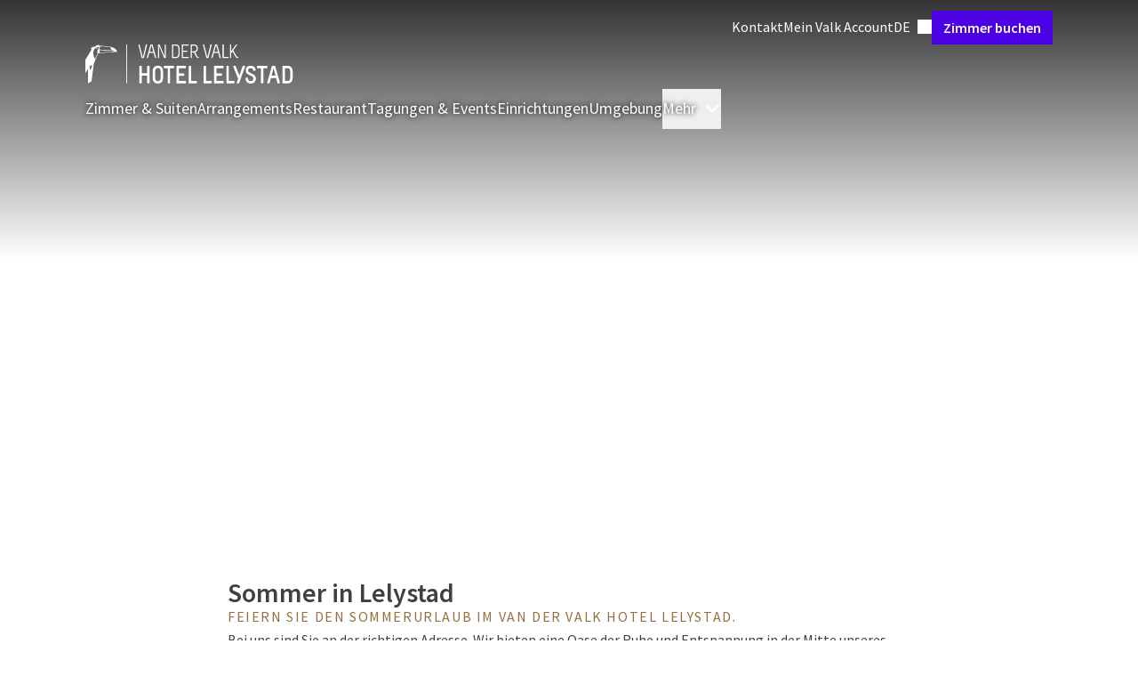

--- FILE ---
content_type: text/html;charset=UTF-8
request_url: https://www.vandervalkhotellelystad.nl/de/sommer-in-lelystad
body_size: 132736
content:
<!DOCTYPE html><html lang="de" class="hotels-theme" data-beasties-container><head><script>(function(w,d,s,l,i){w[l]=w[l]||[];w[l].push({'gtm.start':
		new Date().getTime(),event:'gtm.js'});var f=d.getElementsByTagName(s)[0],
		j=d.createElement(s),dl=l!='dataLayer'?'&l='+l:'';j.async=true;j.src=
		'https://www.googletagmanager.com/gtm.js?id='+i+dl;f.parentNode.insertBefore(j,f);
		})(window,document,'script','dataLayer','GTM-P8W536PM');</script>
		<meta charset="utf-8">
		<meta content="IE=edge,chrome=1" http-equiv="X-UA-Compatible">
		<meta content="width=device-width,initial-scale=1" name="viewport">
		<title>Sommer in Lelystad | Van der Valk Hotel Lelystad</title>
		<meta content="
				connect-src 'self' https://api.storyblok.com https://*.valk.aanzee.cc https://*.valk.newstory.dev https://*.valkdevelopment.net https://*.vandervalkonline.com https://apm.newstory.cloud www.googletagmanager.com https://*.google-analytics.com https://*.analytics.google.com https://*.googletagmanager.com https://*.g.doubleclick.net https://*.google.com https://*.google.nl https://pagead2.googlesyndication.com *.bing.com wss://*.bing.com https://*.exponea.com https://tpc.googlesyndication.com http://bat.bing.net http://stapecdn.com https://capig.stape.org https://www.google.com/pagead/landing* https://*.adyen.com https://*.paypal.com https://apple-pay-gateway.apple.com https://*.valkgiftcard.com https://vimeo.com/ https://*.googleapis.com https://widget-api.formitable.com https://translations.formitable.com triptease.io *.triptease.io https://*.clarity.ms https://collector.leadinfo.net https://api.leadinfo.com https://web-chat.saysimple.io wss://web-chat.saysimple.io  https://px.ads.linkedin.com;
				default-src 'self' triptease.io *.triptease.io https://ticketshotelbeveren.piwik.pro;
				font-src 'self' https://fonts.gstatic.com https://assets.vandervalkonline.com data: https://web-chat.saysimple.io;
				frame-src 'self' https://td.doubleclick.net https://www.googletagmanager.com https://bid.g.doubleclick.net https://*.adyen.com https://*.paypal.com https://apple-pay-gateway.apple.com https://www.google.com/ https://recaptcha.google.com/recaptcha/ https://player.vimeo.com/ https://widget.formitable.com triptease.io *.triptease.io https://bookings.zenchef.com;
				img-src 'self' data: www.googletagmanager.com https://googletagmanager.com https://bat.bing.net https://ssl.gstatic.com https://fonts.gstatic.com https://www.gstatic.com https://*.google-analytics.com https://*.googletagmanager.com https://*.analytics.google.com https://*.g.doubleclick.net https://*.google.ie https://*.google.nl https://googleads.g.doubleclick.net https://google.com https://pagead2.googlesyndication.com *.bing.com *.microsoft.com https://valk.bynder.nl https://assets.vandervalkonline.com https://*.googleapis.com https://ftstorageprod.blob.core.windows.net https://c.bing.com https://c.clarity.ms https://collector.leadinfo.net https://web-chat.saysimple.io https://saysimple-development.github.io https://s3.eu-central-1.amazonaws.com  https://px.ads.linkedin.com;
				script-src 'self' https://*.googleapis.com 'unsafe-inline' 'unsafe-eval' https://googletagmanager.com https://tagmanager.google.com https://*.googletagmanager.com https://www.googleadservices.com https://www.google.com https://googleads.g.doubleclick.net https://bat.bing.com https://r.bing.com https://cookiesmanager.valk.com https://tpc.googlesyndication.com/ https://*.vandervalkonline.com https://*.exponea.com https://connect.facebook.net/en_US/fbevents.js https://connect.facebook.net https://pagead2.googlesyndication.com/pagead/conversion/* http://stapecdn.com https://*.adyen.com https://*.paypal.com https://apple-pay-gateway.apple.com https://www.google.com/recaptcha/ https://www.gstatic.com/recaptcha/ https://app.storyblok.com  https://cookiesmanager.vandervalkonline.com https://cdn.formitable.com triptease.io *.triptease.io https://*.clarity.ms https://cdn.leadinfo.net https://web-chat.saysimple.io https://sdk.zenchef.com https://ticketshotelbeveren.containers.piwik.pro https://saysimple-development.github.io https://snap.licdn.com s.pinimg.com ct.pinterest.com https://analytics.tiktok.com https://contact-api.inguest.com;
				style-src 'self' 'unsafe-inline' https://googletagmanager.com https://www.googletagmanager.com/debug/badge.css https://tagmanager.google.com https://*.googleapis.com *.bing.com https://*.adyen.com https://*.paypal.com https://apple-pay-gateway.apple.com https://app.storyblok.com https://widget.formitable.com https://web-chat.saysimple.io https://sdk.zenchef.com https://saysimple-development.github.io;
			" http-equiv="Content-Security-Policy">
		<base href="/">

		<meta content="Van der Valk" name="application-name">
		<meta content="yes" name="mobile-web-app-capable">
		<meta content="#ffffff" name="msapplication-TileColor">
		<meta content="browserconfig.xml" name="msapplication-config">
		<meta content="#ffffff" name="theme-color">
		<link href="manifest.json" rel="manifest">

		<meta content="yes" name="apple-mobile-web-app-capable">
		<link color="#2d2c2b" href="assets/images/application-icons/apple-pin-icon.svg" rel="mask-icon">
		<meta content="black" name="apple-mobile-web-app-status-bar-style">
		<meta content="Van der Valk" name="apple-mobile-web-app-title">
		<meta content="telephone=no" name="format-detection">
		<link href="assets/images/application-icons/apple-touch-icon.png" rel="apple-touch-icon">

		<link href="assets/images/application-icons/icon-transparent-16x16.png" rel="icon" sizes="16x16" type="image/png">
		<link href="assets/images/application-icons/icon-transparent-32x32.png" rel="icon" sizes="32x32" type="image/png">
		<link href="assets/images/application-icons/icon-transparent-96x96.png" rel="icon" sizes="96x96" type="image/png">

		<meta content="max-age=0" http-equiv="cache-control">
		<meta content="no-cache" http-equiv="cache-control">
		<meta content="no-store" http-equiv="cache-control">
		<meta content="must-revalidate" http-equiv="cache-control">
		<meta content="0" http-equiv="expires">
		<meta content="Tue, 01 Jan 1980 1:00:00 GMT" http-equiv="expires">
		<meta content="no-cache" http-equiv="pragma">

		<link href="https://api.storyblok.com" rel="dns-prefetch">
		<link href="https://api.storyblok.com" rel="preconnect">
		<link href="https://valk.bynder.nl" rel="dns-prefetch">
		<link href="https://valk.bynder.nl" rel="preconnect">
		<link href="https://googletagmanager.com" rel="dns-prefetch">
		<link href="https://googletagmanager.com" rel="preconnect">
		<link href="https://api.eu1.exponea.com" rel="dns-prefetch">
		<link href="https://api.eu1.exponea.com" rel="preconnect">
	<style>:root.hotels-theme{--button-border-radius: 0;--button-primary-color: #4c00e4;--button-primary-color-active: #2b0082;--button-primary-color-hover: #4100c4;--button-primary-color-text: #fff;--button-primary-outline-color-text: #4c00e4;--button-primary-text-color-text: #4c00e4;--button-secondary-color: #ede6fc;--button-secondary-color-active: #996df0;--button-secondary-color-hover: #ccb6f7;--button-secondary-color-text: #4c00e4;--button-secondary-outline-color-text: #4c00e4;--button-secondary-text-color-text: #4c00e4;--card-border-radius: 0;--card-border-width: 0;--card-elevation: 0 8px 24px 0 #0000001a;--card-image-border-radius: 0;--carousel-heading-font-weight: 300;--color-primary: #4c00e4;--color-primary-25: #ede6fc;--color-primary-50: #ccb6f7;--color-primary-75: #996df0;--color-primary-100: #4c00e4;--color-primary-125: #4100c4;--color-primary-150: #2b0082;--color-primary-175: #160041;--font-family-display: "Literata";--heading-group-font-weight: 600;--heading-group-section-font-weight: 400;--heading-group-section-line-height: 1.25;--inputs-border-radius: 0;--inputs-color-background-active: #4c00e4;--running-head-color-divider: #ba975f;--running-head-color-text: #ba975f;--table-border-radius: 0}*,:before,:after{--tw-border-spacing-x: 0;--tw-border-spacing-y: 0;--tw-translate-x: 0;--tw-translate-y: 0;--tw-rotate: 0;--tw-skew-x: 0;--tw-skew-y: 0;--tw-scale-x: 1;--tw-scale-y: 1;--tw-pan-x: ;--tw-pan-y: ;--tw-pinch-zoom: ;--tw-scroll-snap-strictness: proximity;--tw-gradient-from-position: ;--tw-gradient-via-position: ;--tw-gradient-to-position: ;--tw-ordinal: ;--tw-slashed-zero: ;--tw-numeric-figure: ;--tw-numeric-spacing: ;--tw-numeric-fraction: ;--tw-ring-inset: ;--tw-ring-offset-width: 0px;--tw-ring-offset-color: #fff;--tw-ring-color: rgb(59 130 246 / .5);--tw-ring-offset-shadow: 0 0 #0000;--tw-ring-shadow: 0 0 #0000;--tw-shadow: 0 0 #0000;--tw-shadow-colored: 0 0 #0000;--tw-blur: ;--tw-brightness: ;--tw-contrast: ;--tw-grayscale: ;--tw-hue-rotate: ;--tw-invert: ;--tw-saturate: ;--tw-sepia: ;--tw-drop-shadow: ;--tw-backdrop-blur: ;--tw-backdrop-brightness: ;--tw-backdrop-contrast: ;--tw-backdrop-grayscale: ;--tw-backdrop-hue-rotate: ;--tw-backdrop-invert: ;--tw-backdrop-opacity: ;--tw-backdrop-saturate: ;--tw-backdrop-sepia: ;--tw-contain-size: ;--tw-contain-layout: ;--tw-contain-paint: ;--tw-contain-style: ;--vp-heading-h1-font-size: var(--h1-font-size, var(--text-3xl-font-size, 1.875rem));--vp-heading-h1-font-size-breakpoint: var(--h1-font-size-desktop, var(--text-4xl-font-size, 2.25rem));--vp-heading-h1-line-height: var(--h1-line-height, 1.25);--vp-heading-h1-line-height-breakpoint: var(--h1-line-height-desktop, 1.25);--vp-heading-h1-margin-bottom: var(--h1-margin-bottom, 1.5rem);--vp-heading-h2-font-size: var(--h2-font-size, var(--text-2xl-font-size, 1.5rem));--vp-heading-h2-font-size-breakpoint: var(--h2-font-size-desktop, var(--text-3xl-font-size, 1.875rem));--vp-heading-h2-line-height: var(--h2-line-height, 1.25);--vp-heading-h2-line-height-breakpoint: var(--h2-line-height-desktop, 1.25);--vp-heading-h2-margin-bottom: var(--h2-margin-bottom, 1.25rem);--vp-heading-h3-font-size: var(--h3-font-size, var(--text-xl-font-size, 1.25rem));--vp-heading-h3-font-size-breakpoint: var(--h3-font-size-desktop, var(--text-2xl-font-size, 1.5rem));--vp-heading-h3-line-height: var(--h3-line-height, 1.375);--vp-heading-h3-line-height-breakpoint: var(--h3-line-height-desktop, 1.25);--vp-heading-h3-margin-bottom: var(--h3-margin-bottom, 1rem);--vp-heading-h4-font-size: var(--h4-font-size, var(--text-lg-font-size, 1.125rem));--vp-heading-h4-font-size-breakpoint: var(--h4-font-size-desktop, var(--text-xl-font-size, 1.25rem));--vp-heading-h4-line-height: var(--h4-line-height, 1.375);--vp-heading-h4-line-height-breakpoint: var(--h4-line-height-desktop, 1.375);--vp-heading-h4-margin-bottom: var(--h4-margin-bottom, .75rem);--vp-heading-h5-font-size: var(--h5-font-size, var(--text-md-font-size, 1rem));--vp-heading-h5-font-size-breakpoint: var(--h5-font-size-desktop, var(--text-lg-font-size, 1.125rem));--vp-heading-h5-line-height: var(--h5-line-height, 1.5);--vp-heading-h5-line-height-breakpoint: var(--h5-line-height-desktop, 1.375);--vp-heading-h5-margin-bottom: var(--h5-margin-bottom, .5rem);--vp-heading-h6-font-size: var(--h6-font-size, var(--text-sm-font-size, .875rem));--vp-heading-h6-font-size-breakpoint: var(--h6-font-size-desktop, var(--text-md-font-size, 1rem));--vp-heading-h6-line-height: var(--h6-line-height, 1.5);--vp-heading-h6-line-height-breakpoint: var(--h6-line-height-desktop, 1.625);--vp-heading-h6-margin-bottom: var(--h6-margin-bottom, .5rem)}*,:before,:after{box-sizing:border-box;border-width:0;border-style:solid;border-color:currentColor}:before,:after{--tw-content: ""}html{line-height:1.5;-webkit-text-size-adjust:100%;-moz-tab-size:4;tab-size:4;font-family:ui-sans-serif,system-ui,sans-serif,"Apple Color Emoji","Segoe UI Emoji",Segoe UI Symbol,"Noto Color Emoji";font-feature-settings:normal;font-variation-settings:normal;-webkit-tap-highlight-color:transparent}body{margin:0;line-height:inherit}hr{height:0;color:inherit;border-top-width:1px}h1,h2{font-size:inherit;font-weight:inherit}a{color:inherit;text-decoration:inherit}button,input{font-family:inherit;font-feature-settings:inherit;font-variation-settings:inherit;font-size:100%;font-weight:inherit;line-height:inherit;letter-spacing:inherit;color:inherit;margin:0;padding:0}button{text-transform:none}button,input:where([type=button]),input:where([type=reset]),input:where([type=submit]){-webkit-appearance:button;background-color:transparent;background-image:none}h1,h2,hr,p{margin:0}ul{list-style:none;margin:0;padding:0}dialog{padding:0}input::placeholder{opacity:1;color:#9ca3af}button,[role=button]{cursor:pointer}img,svg,iframe{display:block;vertical-align:middle}img{max-width:100%;height:auto}h1{font-size:var(--vp-heading-h1-font-size);font-weight:600;line-height:var(--vp-heading-h1-line-height);margin-bottom:var(--vp-heading-h1-margin-bottom)}@media (min-width: 768px){h1{font-size:var(--vp-heading-h1-font-size-breakpoint);line-height:var(--vp-heading-h1-line-height-breakpoint)}}h2{font-size:var(--vp-heading-h2-font-size);font-weight:600;line-height:var(--vp-heading-h2-line-height);margin-bottom:var(--vp-heading-h2-margin-bottom)}@media (min-width: 768px){h2{font-size:var(--vp-heading-h2-font-size-breakpoint);line-height:var(--vp-heading-h2-line-height-breakpoint)}}body{font-family:var(--font-family-sans-serif, "Source Sans Pro"),Arial,sans-serif;font-size:var(--text-md-font-size, 1rem);color:var(--color-text-dark-primary, #000000BF)}.richtext h2{margin-top:3rem;margin-bottom:.25rem}.richtext h2:first-child{margin-top:0}.richtext h2:last-child{margin-bottom:0}@media (min-width: 768px){.richtext h2{margin-top:3.5rem;margin-bottom:.25rem}}.richtext p{margin-top:.75rem;margin-bottom:0}.richtext p:first-child{margin-top:0}.richtext p:last-child{margin-bottom:0}@media (min-width: 768px){.richtext p{margin-top:1rem;margin-bottom:0}}.richtext a{color:var(--color-select-100, #0099CC);text-decoration:underline;cursor:pointer}.richtext a:active{color:var(--color-select-125, #006D98)}.richtext a:visited{color:var(--color-select-100, #0099CC)}@font-face{font-display:swap;font-family:Literata;font-style:normal;font-weight:300;src:url(/assets/fonts/literata/literata-300.woff2) format("woff2")}@font-face{font-display:swap;font-family:Literata;font-style:normal;font-weight:400;src:url(/assets/fonts/literata/literata-400.woff2) format("woff2")}@font-face{font-display:swap;font-family:Melbourne;font-style:normal;font-weight:400;src:url(/assets/fonts/melbourne/melbourne-400.woff) format("woff")}@font-face{font-display:swap;font-family:Melbourne;font-style:normal;font-weight:700;src:url(/assets/fonts/melbourne/melbourne-700.woff) format("woff")}@font-face{font-display:swap;font-family:Source Sans Pro;font-style:normal;font-weight:300;src:url(/assets/fonts/source-sans-pro/source-sans-pro-300.woff) format("woff")}@font-face{font-display:swap;font-family:Source Sans Pro;font-style:normal;font-weight:400;src:url(/assets/fonts/source-sans-pro/source-sans-pro-400.woff) format("woff")}@font-face{font-display:swap;font-family:Source Sans Pro;font-style:normal;font-weight:600;src:url(/assets/fonts/source-sans-pro/source-sans-pro-600.woff) format("woff")}@font-face{font-display:swap;font-family:Source Sans Pro;font-style:normal;font-weight:700;src:url(/assets/fonts/source-sans-pro/source-sans-pro-700.woff) format("woff")}@font-face{font-display:swap;font-family:Source Sans Pro;font-style:normal;font-weight:900;src:url(/assets/fonts/source-sans-pro/source-sans-pro-900.woff) format("woff")}p{margin-bottom:.75rem;display:block}.overlay-dark-3{background:#0000008c}.btn{align-items:center;border-radius:var(--button-border-radius, .25rem);cursor:pointer;display:inline-flex;font-family:var(--font-family-sans-serif, "Source Sans Pro"),Arial,sans-serif;font-size:var(--text-lg-font-size, 1.125rem);font-weight:600;height:fit-content;gap:.5rem;justify-content:center;line-height:1;padding:.875rem 1rem;position:relative;text-decoration-line:none;width:fit-content;white-space:nowrap}.btn:focus-visible{outline-offset:.25rem;outline-width:2px;outline-style:solid}.btn:disabled{cursor:not-allowed;opacity:.5}.btn-primary{--vp-btn-color: var(--button-primary-color, var(--color-primary-100, #FF6600));--vp-btn-loading-color: var(--button-primary-color-loading, var(--color-primary-50, #FFDEB6));--vp-btn-loading-bar-color: var(--button-primary-color-loading-bar, var(--color-white, #FFFFFF));--vp-btn-open-loading-color: var(--button-primary-color-loading-open, var(--color-primary-50, #FFDEB6));--vp-btn-open-loading-bar-color: var(--button-primary-color-loading-bar-open, var(--color-primary-100, #FF6600));background-color:var(--vp-btn-color);border-color:var(--vp-btn-color);border-width:1px;color:var(--button-primary-color-text, var(--color-white, #FFFFFF))}.btn-primary:not([disabled]):hover{--vp-btn-color: var(--button-primary-color-hover, var(--color-primary-125, #D66215))}.btn-primary:not([disabled]):active{--vp-btn-color: var(--button-primary-color-active, var(--color-primary-125, #D66215))}.btn-primary:not([disabled]):focus-visible{outline-color:var(--button-primary-color-focus, var(--color-black, #000000))}.btn-primary:visited{color:var(--button-primary-color-text, var(--color-white, #FFFFFF))}.btn-sm{font-size:var(--text-md-font-size, 1rem);gap:.375rem;padding:.625rem .75rem}.card{padding:1rem;background-color:var(--card-background-color, var(--color-white, #FFFFFF));border-color:var(--card-border-color, var(--color-ui-100, #D8D8D8));border-radius:var(--card-border-radius, .25rem);border-width:var(--card-border-width, 1px);box-shadow:var(--card-elevation, 0px 2px 4px 0px var(--tw-shadow-color, rgba(0, 0, 0, .2)))}.card-xs{padding-bottom:var(--card-padding-xs, .5rem);padding-left:var(--card-padding-xs, .5rem);padding-right:var(--card-padding-xs, .5rem);padding-top:var(--card-padding-xs, .5rem)}.card-inner-xs{padding-bottom:var(--card-padding-xs, .5rem);padding-left:var(--card-padding-xs, .5rem);padding-right:var(--card-padding-xs, .5rem);padding-top:var(--card-padding-xs, .5rem);gap:.75rem}.card-no-padding{padding:0}.card-image-border-radius-t{border-top-left-radius:var(--card-image-border-radius, .125rem);border-top-right-radius:var(--card-image-border-radius, .125rem);border-bottom-left-radius:0;border-bottom-right-radius:0;overflow:hidden}.divider{border-top-width:1px;border-style:solid;border-top-color:var(--color-ui-100, #D8D8D8)}.footer{background:var(--footer-color-background, #092924);background-image:var(--footer-image-background, url(/assets/images/misc/toucan-illustration-green.svg) );background-position:right bottom 60px;background-repeat:no-repeat;background-size:600px 500px;color:var(--color-white, #FFFFFF);display:flex;flex-direction:column;width:100%}.footer-button{align-items:center;background:var(--footer-button-color-background, #005442);border-bottom-right-radius:.25rem;border-bottom-left-radius:.25rem;color:var(--footer-button-color-text, var(--color-accent-75, #DCCBAF));display:flex;font-size:var(--text-lg-font-size, 1.125rem);font-weight:600;height:2.75rem;line-height:var(--text-lg-line-height, 1.5);padding:.5rem 1.5rem}.footer-divider{border-top-color:var(--footer-brand-color, var(--color-accent-100, #BA975F))}.footer-text-brand{color:var(--footer-brand-color, var(--color-accent-100, #BA975F))}.footer-bg-brand{background-color:var(--footer-brand-color, var(--color-accent-100, #BA975F))}.footnote{background:var(--footer-footnote-color-background, #051B17);border-color:var(--footer-brand-color, var(--color-accent-100, #BA975F));border-bottom-width:4px}.text-shadow{text-shadow:0px 0px 6px var(--color-black, #000000)}.text-link{color:var(--text-link-color, var(--color-select-100, #0099CC));text-decoration:underline;cursor:pointer}.text-link:active{color:var(--text-link-color-active, var(--color-select-125, #006D98))}.text-link:focus{color:var(--text-link-color-focus, var(--color-select-125, #006D98))}.text-link:hover{color:var(--text-link-color-hover, var(--color-select-125, #006D98))}.text-link:visited{color:var(--text-link-color-visited, var(--color-select-100, #0099CC))}header:has(.heading-group){display:flex;flex-direction:column-reverse}.heading-group{color:var(--heading-group-color-text, var(--color-text-dark-primary, #000000BF));font-size:var(--heading-group-sm-font-size, var(--text-xl-font-size, 1.25rem));font-weight:var(--heading-group-font-weight, 600);line-height:var(--heading-group-line-height, 1.25);margin-bottom:0}@media (min-width: 768px){.heading-group{font-size:var(--heading-group-md-font-size, var(--text-2xl-font-size, 1.5rem))}}.heading-group-overline{color:var(--heading-group-overline-color-text, var(--color-accent-125, #93703E));display:block;font-size:var(--heading-group-md-overline-font-size, var(--text-sm-font-size, .875rem));font-weight:400;letter-spacing:.1em;line-height:var(--heading-group-overline-line-height, 1);margin-bottom:var(--heading-group-overline-margin-bottom, .375rem);text-transform:uppercase}.heading-group-lg{font-size:var(--heading-group-md-font-size, var(--text-2xl-font-size, 1.5rem))}@media (min-width: 768px){.heading-group-lg{font-size:var(--heading-group-lg-font-size, var(--text-3xl-font-size, 1.875rem))}}.heading-group-lg+.heading-group-overline{font-size:var(--heading-group-lg-overline-font-size, var(--text-md-font-size, 1rem))}.section-inner{--vp-section-inner-spacing-y: var(--section-inner-spacing-y, 0rem);--vp-section-inner-spacing-x: var(--section-inner-spacing-x, 0rem);max-width:var(--section-inner-max-width, 1280px);margin-left:auto;margin-right:auto;padding:var(--vp-section-inner-spacing-y) var(--vp-section-inner-spacing-x)}@media (min-width: 768px){.section-inner{--vp-section-inner-spacing-y: var(--section-inner-spacing-y-md, 0rem);--vp-section-inner-spacing-x: var(--section-inner-spacing-x-md, 0rem)}}@media (min-width: 1024px){.section-inner{--vp-section-inner-spacing-y: var(--section-inner-spacing-y-lg, 0rem);--vp-section-inner-spacing-x: var(--section-inner-spacing-x-lg, 0rem)}}@media (min-width: 1280px){.section-inner{--vp-section-inner-spacing-y: var(--section-inner-spacing-y-xl, 0rem);--vp-section-inner-spacing-x: var(--section-inner-spacing-x-xl, 4rem)}}@media (min-width: 1536px){.section-inner{--vp-section-inner-spacing-y: var(--section-inner-spacing-y-2xl, 0rem);--vp-section-inner-spacing-x: var(--section-inner-spacing-x-2xl, 4rem)}}.section-spacing{--vp-section-spacing-y: var(--section-spacing-y, 2rem);--vp-section-spacing-x: var(--section-spacing-x, .75rem);padding:var(--vp-section-spacing-y) var(--vp-section-spacing-x)}@media (min-width: 768px){.section-spacing{--vp-section-spacing-y: var(--section-spacing-y-md, 3rem);--vp-section-spacing-x: var(--section-spacing-x-md, 2rem)}}@media (min-width: 1024px){.section-spacing{--vp-section-spacing-y: var(--section-spacing-y-lg, 4rem);--vp-section-spacing-x: var(--section-spacing-x-lg, 2rem)}}@media (min-width: 1280px){.section-spacing{--vp-section-spacing-y: var(--section-spacing-y-xl, 4rem);--vp-section-spacing-x: var(--section-spacing-x-xl, 2rem)}}@media (min-width: 1536px){.section-spacing{--vp-section-spacing-y: var(--section-spacing-y-2xl, 4rem);--vp-section-spacing-x: var(--section-spacing-x-2xl, 2.5rem)}}.section-gap{--vp-section-gap-y: var(--section-gap-y, 1rem);--vp-section-gap-x: var(--section-gap-x, 1rem);display:flex;flex-direction:column;gap:var(--vp-section-gap-y) var(--vp-section-gap-x)}@media (min-width: 768px){.section-gap{--vp-section-gap-y: var(--section-gap-y-md, 1.5rem);--vp-section-gap-x: var(--section-gap-x-md, 1.5rem)}}@media (min-width: 1024px){.section-gap{--vp-section-gap-y: var(--section-gap-y-lg, 1.5rem);--vp-section-gap-x: var(--section-gap-x-lg, 1.5rem)}}@media (min-width: 1280px){.section-gap{--vp-section-gap-y: var(--section-gap-y-xl, 1.5rem);--vp-section-gap-x: var(--section-gap-x-xl, 1.5rem)}}@media (min-width: 1536px){.section-gap{--vp-section-gap-y: var(--section-gap-y-2xl, 2rem);--vp-section-gap-x: var(--section-gap-x-2xl, 2rem)}}.column-gap{display:flex;gap:var(--vp-section-gap-y) var(--vp-section-gap-x)}.column-gap>*{display:flex;gap:var(--vp-section-gap-y) var(--vp-section-gap-x)}.sr-only{position:absolute;width:1px;height:1px;padding:0;margin:-1px;overflow:hidden;clip:rect(0,0,0,0);white-space:nowrap;border-width:0}.invisible{visibility:hidden}.fixed{position:fixed}.absolute{position:absolute}.relative{position:relative}.sticky{position:sticky}.\!-bottom-0{bottom:-0px!important}.\!top-\[unset\]{top:unset!important}.bottom-0{bottom:0}.left-0{left:0}.top-0{top:0}.z-10{z-index:10}.z-20{z-index:20}.z-30{z-index:30}.z-40{z-index:40}.m-4{margin:1rem}.-mx-4{margin-left:-1rem;margin-right:-1rem}.mx-3{margin-left:.75rem;margin-right:.75rem}.mx-auto{margin-left:auto;margin-right:auto}.my-1\.5{margin-top:.375rem;margin-bottom:.375rem}.my-2{margin-top:.5rem;margin-bottom:.5rem}.my-3{margin-top:.75rem;margin-bottom:.75rem}.my-4{margin-top:1rem;margin-bottom:1rem}.mb-0{margin-bottom:0}.mb-1{margin-bottom:.25rem}.mb-10{margin-bottom:2.5rem}.mb-2{margin-bottom:.5rem}.mb-4{margin-bottom:1rem}.mb-6{margin-bottom:1.5rem}.mb-8{margin-bottom:2rem}.ml-1{margin-left:.25rem}.ml-2{margin-left:.5rem}.ml-auto{margin-left:auto}.mr-4{margin-right:1rem}.mt-10{margin-top:2.5rem}.mt-4{margin-top:1rem}.mt-auto{margin-top:auto}.block{display:block}.inline-block{display:inline-block}.flex{display:flex}.inline-flex{display:inline-flex}.hidden{display:none}.aspect-classic{aspect-ratio:4 / 3}.aspect-square{aspect-ratio:1 / 1}.size-10{width:2.5rem;height:2.5rem}.size-4{width:1rem;height:1rem}.size-5{width:1.25rem;height:1.25rem}.size-6{width:1.5rem;height:1.5rem}.size-full{width:100%;height:100%}.\!h-fit{height:fit-content!important}.h-auto{height:auto}.h-fit{height:fit-content}.h-full{height:100%}.h-screen{height:100vh}.max-h-\[calc\(100vh-80px\)\]{max-height:calc(100vh - 80px)}.max-h-screen{max-height:100vh}.min-h-\[70vh\]{min-height:70vh}.w-1\/2{width:50%}.w-28{width:7rem}.w-fit{width:fit-content}.w-full{width:100%}.min-w-fit{min-width:fit-content}.min-w-full{min-width:100%}.max-w-screen-2xl{max-width:1536px}.max-w-screen-lg{max-width:1024px}.max-w-screen-md{max-width:768px}.flex-1{flex:1 1 0%}.grow{flex-grow:1}.grow-0{flex-grow:0}.basis-full{flex-basis:100%}.-translate-y-full{--tw-translate-y: -100%;transform:translate(var(--tw-translate-x),var(--tw-translate-y)) rotate(var(--tw-rotate)) skew(var(--tw-skew-x)) skewY(var(--tw-skew-y)) scaleX(var(--tw-scale-x)) scaleY(var(--tw-scale-y))}.translate-y-full{--tw-translate-y: 100%;transform:translate(var(--tw-translate-x),var(--tw-translate-y)) rotate(var(--tw-rotate)) skew(var(--tw-skew-x)) skewY(var(--tw-skew-y)) scaleX(var(--tw-scale-x)) scaleY(var(--tw-scale-y))}.scale-180{--tw-scale-x: 1.8;--tw-scale-y: 1.8;transform:translate(var(--tw-translate-x),var(--tw-translate-y)) rotate(var(--tw-rotate)) skew(var(--tw-skew-x)) skewY(var(--tw-skew-y)) scaleX(var(--tw-scale-x)) scaleY(var(--tw-scale-y))}.cursor-pointer{cursor:pointer}.flex-row{flex-direction:row}.flex-col{flex-direction:column}.flex-col-reverse{flex-direction:column-reverse}.flex-wrap{flex-wrap:wrap}.items-start{align-items:flex-start}.items-end{align-items:flex-end}.items-center{align-items:center}.justify-center{justify-content:center}.justify-between{justify-content:space-between}.gap-1{gap:.25rem}.gap-2{gap:.5rem}.gap-4{gap:1rem}.gap-5{gap:1.25rem}.gap-x-2{column-gap:.5rem}.gap-x-4{column-gap:1rem}.gap-x-6{column-gap:1.5rem}.gap-y-1{row-gap:.25rem}.gap-y-10{row-gap:2.5rem}.gap-y-3{row-gap:.75rem}.gap-y-4{row-gap:1rem}.gap-y-6{row-gap:1.5rem}.self-start{align-self:flex-start}.self-center{align-self:center}.overflow-hidden{overflow:hidden}.overflow-visible{overflow:visible}.overflow-y-auto{overflow-y:auto}.rounded{border-radius:.25rem}.rounded-full{border-radius:9999px}.rounded-none{border-radius:0}.rounded-t-md{border-top-left-radius:.375rem;border-top-right-radius:.375rem}.border-b{border-bottom-width:1px}.border-b-2{border-bottom-width:2px}.border-transparent{border-color:transparent}.border-ui-100{border-color:var(--color-ui-100, #D8D8D8)}.border-ui-75{border-color:var(--color-ui-75, #EBEBEB)}.border-b-transparent{border-bottom-color:transparent}.bg-transparent{background-color:transparent}.bg-white{background-color:var(--color-white, #FFFFFF)}.bg-gradient-to-b{background-image:linear-gradient(to bottom,var(--tw-gradient-stops))}.from-\[\#000000CC\]{--tw-gradient-from: #000000CC var(--tw-gradient-from-position);--tw-gradient-to: rgb(0 0 0 / 0) var(--tw-gradient-to-position);--tw-gradient-stops: var(--tw-gradient-from), var(--tw-gradient-to)}.to-transparent{--tw-gradient-to: transparent var(--tw-gradient-to-position)}.to-25\%{--tw-gradient-to-position: 25%}.object-cover{object-fit:cover}.p-0{padding:0}.p-0\.5{padding:.125rem}.p-2{padding:.5rem}.p-3{padding:.75rem}.p-4{padding:1rem}.px-3{padding-left:.75rem;padding-right:.75rem}.px-4{padding-left:1rem;padding-right:1rem}.px-5{padding-left:1.25rem;padding-right:1.25rem}.px-8{padding-left:2rem;padding-right:2rem}.py-2{padding-top:.5rem;padding-bottom:.5rem}.py-2\.5{padding-top:.625rem;padding-bottom:.625rem}.py-3{padding-top:.75rem;padding-bottom:.75rem}.py-6{padding-top:1.5rem;padding-bottom:1.5rem}.pb-0{padding-bottom:0}.pb-4{padding-bottom:1rem}.pb-5{padding-bottom:1.25rem}.pt-0{padding-top:0}.pt-3{padding-top:.75rem}.pt-5{padding-top:1.25rem}.text-left{text-align:left}.text-center{text-align:center}.font-display{font-family:var(--font-family-display, "Source Sans Pro"),Helvetica,Arial,sans-serif}.font-logo{font-family:var(--font-family-logo, "Melbourne"),Helvetica,Arial,sans-serif}.font-sans-serif{font-family:var(--font-family-sans-serif, "Source Sans Pro"),Arial,sans-serif}.text-2xl{font-size:var(--text-2xl-font-size, 1.5rem);line-height:var(--text-2xl-line-height, 1.25)}.text-3xl{font-size:var(--text-3xl-font-size, 1.875rem);line-height:var(--text-3xl-line-height, 1.25)}.text-base{font-size:var(--text-md-font-size, 1rem);line-height:var(--text-md-line-height, 1.625)}.text-lg{font-size:var(--text-lg-font-size, 1.125rem);line-height:var(--text-lg-line-height, 1.5)}.text-sm{font-size:var(--text-sm-font-size, .875rem);line-height:var(--text-sm-line-height, 1.625)}.text-xl{font-size:var(--text-xl-font-size, 1.25rem);line-height:var(--text-xl-line-height, 1.375)}.font-bold{font-weight:700}.font-carousel{font-weight:var(--carousel-heading-font-weight, 600)}.font-normal{font-weight:400}.font-semibold{font-weight:600}.uppercase{text-transform:uppercase}.lowercase{text-transform:lowercase}.leading-none{line-height:1}.\!text-white{color:var(--color-white, #FFFFFF)!important}.text-dark-primary{color:var(--color-text-dark-primary, #000000BF)}.text-dark-secondary{color:var(--color-text-dark-secondary, #000000A6)}.text-light-primary{color:var(--color-text-light-primary, #FFFFFFBF)}.text-light-secondary{color:var(--color-text-light-secondary, #FFFFFFA6)}.text-white{color:var(--color-white, #FFFFFF)}.no-underline{text-decoration-line:none}.opacity-25{opacity:.25}.shadow-\[rgba\(0\,0\,0\,0\.1\)_0px_0px_12px\]{--tw-shadow: rgba(0,0,0,.1) 0px 0px 12px;--tw-shadow-colored: 0px 0px 12px var(--tw-shadow-color);box-shadow:var(--tw-ring-offset-shadow, 0 0 #0000),var(--tw-ring-shadow, 0 0 #0000),var(--tw-shadow)}.transition-opacity{transition-property:opacity;transition-timing-function:cubic-bezier(.4,0,.2,1);transition-duration:.15s}.duration-300{transition-duration:.3s}.ease-out{transition-timing-function:cubic-bezier(0,0,.2,1)}body{-moz-osx-font-smoothing:grayscale;-webkit-font-smoothing:antialiased}.backdrop\:overlay-dark-3::backdrop{background:#0000008c}@media (min-width: 768px){.md\:btn{align-items:center;border-radius:var(--button-border-radius, .25rem);cursor:pointer;display:inline-flex;font-family:var(--font-family-sans-serif, "Source Sans Pro"),Arial,sans-serif;font-size:var(--text-lg-font-size, 1.125rem);font-weight:600;height:fit-content;gap:.5rem;justify-content:center;line-height:1;padding:.875rem 1rem;position:relative;text-decoration-line:none;width:fit-content;white-space:nowrap}.md\:btn:focus-visible{outline-offset:.25rem;outline-width:2px;outline-style:solid}.md\:btn:disabled{cursor:not-allowed;opacity:.5}.md\:card{padding:1rem;background-color:var(--card-background-color, var(--color-white, #FFFFFF));border-color:var(--card-border-color, var(--color-ui-100, #D8D8D8));border-radius:var(--card-border-radius, .25rem);border-width:var(--card-border-width, 1px);box-shadow:var(--card-elevation, 0px 2px 4px 0px var(--tw-shadow-color, rgba(0, 0, 0, .2)))}.md\:card-no-padding{padding:0}.md\:card-image-border-radius-l{border-top-left-radius:var(--card-image-border-radius, .125rem);border-bottom-left-radius:var(--card-image-border-radius, .125rem);border-top-right-radius:0;border-bottom-right-radius:0;overflow:hidden}}.visited\:text-light-primary:visited{color:var(--color-text-light-primary, #FFFFFFBF)}.visited\:text-white:visited{color:var(--color-white, #FFFFFF)}.empty\:hidden:empty{display:none}.hover\:border-white:hover{border-color:var(--color-white, #FFFFFF)}.hover\:bg-ui-25:hover{background-color:var(--color-ui-25, #F8F8F8)}.hover\:text-black:hover{color:var(--color-black, #000000)}.hover\:text-white:hover{color:var(--color-white, #FFFFFF)}.active\:bg-accent-50:active{background-color:var(--color-accent-50, #F1EADF)}.peer:empty~.peer-empty\:hidden{display:none}.children\:m-0>*{margin:0}.children\:w-full>*{width:100%}@media (min-width: 640px){.sm\:order-2{order:2}.sm\:mb-0{margin-bottom:0}.sm\:flex{display:flex}.sm\:min-h-11{min-height:2.75rem}.sm\:flex-1{flex:1 1 0%}.sm\:flex-row{flex-direction:row}.sm\:text-center{text-align:center}}@media (min-width: 768px){.md\:relative{position:relative}.md\:\!top-0{top:0!important}.md\:left-1\/2,.md\:left-\[50\%\]{left:50%}.md\:-mx-6{margin-left:-1.5rem;margin-right:-1.5rem}.md\:my-0{margin-top:0;margin-bottom:0}.md\:mb-12{margin-bottom:3rem}.md\:mr-0{margin-right:0}.md\:mr-12{margin-right:3rem}.md\:mr-5{margin-right:1.25rem}.md\:mt-6{margin-top:1.5rem}.md\:block{display:block}.md\:hidden{display:none}.md\:aspect-video{aspect-ratio:16 / 9}.md\:max-h-\[calc\(100vh-120px\)\]{max-height:calc(100vh - 120px)}.md\:w-1\/2{width:50%}.md\:w-1\/4{width:25%}.md\:w-36{width:9rem}.md\:w-44{width:11rem}.md\:w-fit{width:fit-content}.md\:w-full{width:100%}.md\:max-w-64{max-width:16rem}.md\:grow{flex-grow:1}.md\:basis-1\/3{flex-basis:33.333333%}.md\:basis-2\/3{flex-basis:66.666667%}.md\:flex-row{flex-direction:row}.md\:flex-row-reverse{flex-direction:row-reverse}.md\:flex-col{flex-direction:column}.md\:items-start{align-items:flex-start}.md\:justify-end{justify-content:flex-end}.md\:justify-between{justify-content:space-between}.md\:gap-12{gap:3rem}.md\:gap-6{gap:1.5rem}.md\:gap-x-10{column-gap:2.5rem}.md\:self-start{align-self:flex-start}.md\:self-end{align-self:flex-end}.md\:self-center{align-self:center}.md\:to-50\%{--tw-gradient-to-position: 50%}.md\:p-6{padding:1.5rem}.md\:px-0{padding-left:0;padding-right:0}.md\:px-8{padding-left:2rem;padding-right:2rem}.md\:py-4{padding-top:1rem;padding-bottom:1rem}.md\:pt-0{padding-top:0}.md\:pt-5{padding-top:1.25rem}.md\:text-left{text-align:left}.md\:text-2xl{font-size:var(--text-2xl-font-size, 1.5rem);line-height:var(--text-2xl-line-height, 1.25)}.md\:text-lg{font-size:var(--text-lg-font-size, 1.125rem);line-height:var(--text-lg-line-height, 1.5)}}@media (min-width: 1024px){.lg\:mx-1\/6{margin-left:16.666667%;margin-right:16.666667%}.lg\:mx-auto{margin-left:auto;margin-right:auto}.lg\:mb-16{margin-bottom:4rem}.lg\:aspect-\[9\/4\]{aspect-ratio:9/4}.lg\:max-h-200{max-height:50rem}.lg\:min-h-146{min-height:36.5rem}.lg\:w-1\/6{width:16.666667%}.lg\:w-48{width:12rem}.lg\:w-64{width:16rem}.lg\:scale-160{--tw-scale-x: 1.6;--tw-scale-y: 1.6;transform:translate(var(--tw-translate-x),var(--tw-translate-y)) rotate(var(--tw-rotate)) skew(var(--tw-skew-x)) skewY(var(--tw-skew-y)) scaleX(var(--tw-scale-x)) scaleY(var(--tw-scale-y))}.children\:lg\:text-5xl>*{font-size:var(--text-5xl-font-size, 2.5rem);line-height:var(--text-5xl-line-height, 1)}.children\:lg\:leading-tight>*{line-height:1.25}}@media (min-width: 1280px){.xl\:scale-110{--tw-scale-x: 1.1;--tw-scale-y: 1.1;transform:translate(var(--tw-translate-x),var(--tw-translate-y)) rotate(var(--tw-rotate)) skew(var(--tw-skew-x)) skewY(var(--tw-skew-y)) scaleX(var(--tw-scale-x)) scaleY(var(--tw-scale-y))}}@media (min-width: 1536px){.\32xl\:max-h-\[calc\(100vh-160px\)\]{max-height:calc(100vh - 160px)}.\32xl\:gap-8{gap:2rem}.\32xl\:px-10{padding-left:2.5rem;padding-right:2.5rem}}@media (max-width: 1023px){.max-lg\:h-webkit-fill-available{height:-webkit-fill-available}}
</style><link rel="stylesheet" href="styles-2RVK7ZE4.css" media="print" onload="this.media='all'"><noscript><link rel="stylesheet" href="styles-2RVK7ZE4.css"></noscript><script>window.hasLoadedGtmTags = true;</script><meta name="title" content="Sommer in Lelystad | Van der Valk Hotel Lelystad"><meta property="og:title" content="Sommer in Lelystad | Van der Valk Hotel Lelystad"><meta name="description" content="Genießen Sie einen Sommerurlaub im Van der Valk Hotel Lelystad mit Strand, 3-Gänge-Menü, Frühstücksbuffet und Abenteuerausflügen für die ganze Familie.​"><meta property="og:description" content="Genießen Sie einen Sommerurlaub im Van der Valk Hotel Lelystad mit Strand, 3-Gänge-Menü, Frühstücksbuffet und Abenteuerausflügen für die ganze Familie.​"><meta property="og:type" content="website"><meta property="og:url" content="https://www.vandervalkhotellelystad.nl/de/sommer-in-lelystad"><meta name="robots" content="index, follow"><link rel="canonical" href="https://www.vandervalkhotellelystad.nl/de/sommer-in-lelystad"><link rel="alternate" hreflang="nl" href="https://www.vandervalkhotellelystad.nl/zomer-in-lelystad"><link rel="alternate" hreflang="de" href="https://www.vandervalkhotellelystad.nl/de/sommer-in-lelystad"><link rel="alternate" hreflang="en" href="https://www.vandervalkhotellelystad.nl/en/summer-in-lelystad"><link rel="alternate" hreflang="x-default" href="https://www.vandervalkhotellelystad.nl/zomer-in-lelystad"><style ng-app-id="valkContentApp">:root{--swiper-theme-color: #007aff}:host{position:relative;display:block;margin-left:auto;margin-right:auto;z-index:1}.swiper{margin-left:auto;margin-right:auto;position:relative;overflow:hidden;list-style:none;padding:0;z-index:1;display:block}.swiper-vertical>.swiper-wrapper{flex-direction:column}.swiper-wrapper{position:relative;width:100%;height:100%;z-index:1;display:flex;transition-property:transform;transition-timing-function:var(--swiper-wrapper-transition-timing-function, initial);box-sizing:content-box}.swiper-android .swiper-slide,.swiper-ios .swiper-slide,.swiper-wrapper{transform:translateZ(0)}.swiper-horizontal{touch-action:pan-y}.swiper-vertical{touch-action:pan-x}.swiper-slide{flex-shrink:0;width:100%;height:100%;position:relative;transition-property:transform;display:block}.swiper-slide-invisible-blank{visibility:hidden}.swiper-autoheight,.swiper-autoheight .swiper-slide{height:auto}.swiper-autoheight .swiper-wrapper{align-items:flex-start;transition-property:transform,height}.swiper-backface-hidden .swiper-slide{transform:translateZ(0);backface-visibility:hidden}.swiper-3d.swiper-css-mode .swiper-wrapper{perspective:1200px}.swiper-3d .swiper-wrapper{transform-style:preserve-3d}.swiper-3d{perspective:1200px}.swiper-3d .swiper-slide,.swiper-3d .swiper-cube-shadow{transform-style:preserve-3d}.swiper-css-mode>.swiper-wrapper{overflow:auto;scrollbar-width:none;-ms-overflow-style:none}.swiper-css-mode>.swiper-wrapper::-webkit-scrollbar{display:none}.swiper-css-mode>.swiper-wrapper>.swiper-slide{scroll-snap-align:start start}.swiper-css-mode.swiper-horizontal>.swiper-wrapper{scroll-snap-type:x mandatory}.swiper-css-mode.swiper-vertical>.swiper-wrapper{scroll-snap-type:y mandatory}.swiper-css-mode.swiper-free-mode>.swiper-wrapper{scroll-snap-type:none}.swiper-css-mode.swiper-free-mode>.swiper-wrapper>.swiper-slide{scroll-snap-align:none}.swiper-css-mode.swiper-centered>.swiper-wrapper:before{content:"";flex-shrink:0;order:9999}.swiper-css-mode.swiper-centered>.swiper-wrapper>.swiper-slide{scroll-snap-align:center center;scroll-snap-stop:always}.swiper-css-mode.swiper-centered.swiper-horizontal>.swiper-wrapper>.swiper-slide:first-child{margin-inline-start:var(--swiper-centered-offset-before)}.swiper-css-mode.swiper-centered.swiper-horizontal>.swiper-wrapper:before{height:100%;min-height:1px;width:var(--swiper-centered-offset-after)}.swiper-css-mode.swiper-centered.swiper-vertical>.swiper-wrapper>.swiper-slide:first-child{margin-block-start:var(--swiper-centered-offset-before)}.swiper-css-mode.swiper-centered.swiper-vertical>.swiper-wrapper:before{width:100%;min-width:1px;height:var(--swiper-centered-offset-after)}.swiper-3d .swiper-slide-shadow,.swiper-3d .swiper-slide-shadow-left,.swiper-3d .swiper-slide-shadow-right,.swiper-3d .swiper-slide-shadow-top,.swiper-3d .swiper-slide-shadow-bottom{position:absolute;left:0;top:0;width:100%;height:100%;pointer-events:none;z-index:10}.swiper-3d .swiper-slide-shadow{background:#00000026}.swiper-3d .swiper-slide-shadow-left{background-image:linear-gradient(to left,#00000080,#0000)}.swiper-3d .swiper-slide-shadow-right{background-image:linear-gradient(to right,#00000080,#0000)}.swiper-3d .swiper-slide-shadow-top{background-image:linear-gradient(to top,#00000080,#0000)}.swiper-3d .swiper-slide-shadow-bottom{background-image:linear-gradient(to bottom,#00000080,#0000)}.swiper-lazy-preloader{width:42px;height:42px;position:absolute;left:50%;top:50%;margin-left:-21px;margin-top:-21px;z-index:10;transform-origin:50%;box-sizing:border-box;border:4px solid var(--swiper-preloader-color, var(--swiper-theme-color));border-radius:50%;border-top-color:transparent}:is(.swiper:not(.swiper-watch-progress),.swiper-watch-progress .swiper-slide-visible) .swiper-lazy-preloader{animation:swiper-preloader-spin 1s infinite linear}.swiper-lazy-preloader-white{--swiper-preloader-color: #fff}.swiper-lazy-preloader-black{--swiper-preloader-color: #000}@keyframes swiper-preloader-spin{0%{transform:rotate(0)}to{transform:rotate(360deg)}}.swiper-slide-active,.swiper-slide-prev,.swiper-slide-next{opacity:1!important}
/*# sourceMappingURL=carousel-XSC5EML4.css.map */
</style><style ng-app-id="valkContentApp">[_nghost-valkContentApp-c2093128249]     [data-test-class=video-player]>div{margin-top:34px}@media (width >= 480px){[_nghost-valkContentApp-c2093128249]     [data-test-class=video-player]>div{margin-top:100px}}@media (width >= 768px){[_nghost-valkContentApp-c2093128249]     [data-test-class=video-player]>div{margin-top:120px}}@media (width >= 1024px){[_nghost-valkContentApp-c2093128249]     [data-test-class=video-player]>div{margin-top:8px}}
/*# sourceMappingURL=video-R6PVYX6X.css.map */</style><style ng-app-id="valkContentApp">@charset "UTF-8";*,:before,:after{--tw-border-spacing-x: 0;--tw-border-spacing-y: 0;--tw-translate-x: 0;--tw-translate-y: 0;--tw-rotate: 0;--tw-skew-x: 0;--tw-skew-y: 0;--tw-scale-x: 1;--tw-scale-y: 1;--tw-pan-x: ;--tw-pan-y: ;--tw-pinch-zoom: ;--tw-scroll-snap-strictness: proximity;--tw-gradient-from-position: ;--tw-gradient-via-position: ;--tw-gradient-to-position: ;--tw-ordinal: ;--tw-slashed-zero: ;--tw-numeric-figure: ;--tw-numeric-spacing: ;--tw-numeric-fraction: ;--tw-ring-inset: ;--tw-ring-offset-width: 0px;--tw-ring-offset-color: #fff;--tw-ring-color: rgb(59 130 246 / .5);--tw-ring-offset-shadow: 0 0 #0000;--tw-ring-shadow: 0 0 #0000;--tw-shadow: 0 0 #0000;--tw-shadow-colored: 0 0 #0000;--tw-blur: ;--tw-brightness: ;--tw-contrast: ;--tw-grayscale: ;--tw-hue-rotate: ;--tw-invert: ;--tw-saturate: ;--tw-sepia: ;--tw-drop-shadow: ;--tw-backdrop-blur: ;--tw-backdrop-brightness: ;--tw-backdrop-contrast: ;--tw-backdrop-grayscale: ;--tw-backdrop-hue-rotate: ;--tw-backdrop-invert: ;--tw-backdrop-opacity: ;--tw-backdrop-saturate: ;--tw-backdrop-sepia: ;--tw-contain-size: ;--tw-contain-layout: ;--tw-contain-paint: ;--tw-contain-style: ;--vp-heading-h1-font-size: var(--h1-font-size, var(--text-3xl-font-size, 1.875rem));--vp-heading-h1-font-size-breakpoint: var(--h1-font-size-desktop, var(--text-4xl-font-size, 2.25rem));--vp-heading-h1-line-height: var(--h1-line-height, 1.25);--vp-heading-h1-line-height-breakpoint: var(--h1-line-height-desktop, 1.25);--vp-heading-h1-margin-bottom: var(--h1-margin-bottom, 1.5rem);--vp-heading-h2-font-size: var(--h2-font-size, var(--text-2xl-font-size, 1.5rem));--vp-heading-h2-font-size-breakpoint: var(--h2-font-size-desktop, var(--text-3xl-font-size, 1.875rem));--vp-heading-h2-line-height: var(--h2-line-height, 1.25);--vp-heading-h2-line-height-breakpoint: var(--h2-line-height-desktop, 1.25);--vp-heading-h2-margin-bottom: var(--h2-margin-bottom, 1.25rem);--vp-heading-h3-font-size: var(--h3-font-size, var(--text-xl-font-size, 1.25rem));--vp-heading-h3-font-size-breakpoint: var(--h3-font-size-desktop, var(--text-2xl-font-size, 1.5rem));--vp-heading-h3-line-height: var(--h3-line-height, 1.375);--vp-heading-h3-line-height-breakpoint: var(--h3-line-height-desktop, 1.25);--vp-heading-h3-margin-bottom: var(--h3-margin-bottom, 1rem);--vp-heading-h4-font-size: var(--h4-font-size, var(--text-lg-font-size, 1.125rem));--vp-heading-h4-font-size-breakpoint: var(--h4-font-size-desktop, var(--text-xl-font-size, 1.25rem));--vp-heading-h4-line-height: var(--h4-line-height, 1.375);--vp-heading-h4-line-height-breakpoint: var(--h4-line-height-desktop, 1.375);--vp-heading-h4-margin-bottom: var(--h4-margin-bottom, .75rem);--vp-heading-h5-font-size: var(--h5-font-size, var(--text-md-font-size, 1rem));--vp-heading-h5-font-size-breakpoint: var(--h5-font-size-desktop, var(--text-lg-font-size, 1.125rem));--vp-heading-h5-line-height: var(--h5-line-height, 1.5);--vp-heading-h5-line-height-breakpoint: var(--h5-line-height-desktop, 1.375);--vp-heading-h5-margin-bottom: var(--h5-margin-bottom, .5rem);--vp-heading-h6-font-size: var(--h6-font-size, var(--text-sm-font-size, .875rem));--vp-heading-h6-font-size-breakpoint: var(--h6-font-size-desktop, var(--text-md-font-size, 1rem));--vp-heading-h6-line-height: var(--h6-line-height, 1.5);--vp-heading-h6-line-height-breakpoint: var(--h6-line-height-desktop, 1.625);--vp-heading-h6-margin-bottom: var(--h6-margin-bottom, .5rem)}::backdrop{--tw-border-spacing-x: 0;--tw-border-spacing-y: 0;--tw-translate-x: 0;--tw-translate-y: 0;--tw-rotate: 0;--tw-skew-x: 0;--tw-skew-y: 0;--tw-scale-x: 1;--tw-scale-y: 1;--tw-pan-x: ;--tw-pan-y: ;--tw-pinch-zoom: ;--tw-scroll-snap-strictness: proximity;--tw-gradient-from-position: ;--tw-gradient-via-position: ;--tw-gradient-to-position: ;--tw-ordinal: ;--tw-slashed-zero: ;--tw-numeric-figure: ;--tw-numeric-spacing: ;--tw-numeric-fraction: ;--tw-ring-inset: ;--tw-ring-offset-width: 0px;--tw-ring-offset-color: #fff;--tw-ring-color: rgb(59 130 246 / .5);--tw-ring-offset-shadow: 0 0 #0000;--tw-ring-shadow: 0 0 #0000;--tw-shadow: 0 0 #0000;--tw-shadow-colored: 0 0 #0000;--tw-blur: ;--tw-brightness: ;--tw-contrast: ;--tw-grayscale: ;--tw-hue-rotate: ;--tw-invert: ;--tw-saturate: ;--tw-sepia: ;--tw-drop-shadow: ;--tw-backdrop-blur: ;--tw-backdrop-brightness: ;--tw-backdrop-contrast: ;--tw-backdrop-grayscale: ;--tw-backdrop-hue-rotate: ;--tw-backdrop-invert: ;--tw-backdrop-opacity: ;--tw-backdrop-saturate: ;--tw-backdrop-sepia: ;--tw-contain-size: ;--tw-contain-layout: ;--tw-contain-paint: ;--tw-contain-style: ;--vp-heading-h1-font-size: var(--h1-font-size, var(--text-3xl-font-size, 1.875rem));--vp-heading-h1-font-size-breakpoint: var(--h1-font-size-desktop, var(--text-4xl-font-size, 2.25rem));--vp-heading-h1-line-height: var(--h1-line-height, 1.25);--vp-heading-h1-line-height-breakpoint: var(--h1-line-height-desktop, 1.25);--vp-heading-h1-margin-bottom: var(--h1-margin-bottom, 1.5rem);--vp-heading-h2-font-size: var(--h2-font-size, var(--text-2xl-font-size, 1.5rem));--vp-heading-h2-font-size-breakpoint: var(--h2-font-size-desktop, var(--text-3xl-font-size, 1.875rem));--vp-heading-h2-line-height: var(--h2-line-height, 1.25);--vp-heading-h2-line-height-breakpoint: var(--h2-line-height-desktop, 1.25);--vp-heading-h2-margin-bottom: var(--h2-margin-bottom, 1.25rem);--vp-heading-h3-font-size: var(--h3-font-size, var(--text-xl-font-size, 1.25rem));--vp-heading-h3-font-size-breakpoint: var(--h3-font-size-desktop, var(--text-2xl-font-size, 1.5rem));--vp-heading-h3-line-height: var(--h3-line-height, 1.375);--vp-heading-h3-line-height-breakpoint: var(--h3-line-height-desktop, 1.25);--vp-heading-h3-margin-bottom: var(--h3-margin-bottom, 1rem);--vp-heading-h4-font-size: var(--h4-font-size, var(--text-lg-font-size, 1.125rem));--vp-heading-h4-font-size-breakpoint: var(--h4-font-size-desktop, var(--text-xl-font-size, 1.25rem));--vp-heading-h4-line-height: var(--h4-line-height, 1.375);--vp-heading-h4-line-height-breakpoint: var(--h4-line-height-desktop, 1.375);--vp-heading-h4-margin-bottom: var(--h4-margin-bottom, .75rem);--vp-heading-h5-font-size: var(--h5-font-size, var(--text-md-font-size, 1rem));--vp-heading-h5-font-size-breakpoint: var(--h5-font-size-desktop, var(--text-lg-font-size, 1.125rem));--vp-heading-h5-line-height: var(--h5-line-height, 1.5);--vp-heading-h5-line-height-breakpoint: var(--h5-line-height-desktop, 1.375);--vp-heading-h5-margin-bottom: var(--h5-margin-bottom, .5rem);--vp-heading-h6-font-size: var(--h6-font-size, var(--text-sm-font-size, .875rem));--vp-heading-h6-font-size-breakpoint: var(--h6-font-size-desktop, var(--text-md-font-size, 1rem));--vp-heading-h6-line-height: var(--h6-line-height, 1.5);--vp-heading-h6-line-height-breakpoint: var(--h6-line-height-desktop, 1.625);--vp-heading-h6-margin-bottom: var(--h6-margin-bottom, .5rem)}*,:before,:after{box-sizing:border-box;border-width:0;border-style:solid;border-color:currentColor}:before,:after{--tw-content: ""}html,:host{line-height:1.5;-webkit-text-size-adjust:100%;-moz-tab-size:4;tab-size:4;font-family:ui-sans-serif,system-ui,sans-serif,"Apple Color Emoji","Segoe UI Emoji",Segoe UI Symbol,"Noto Color Emoji";font-feature-settings:normal;font-variation-settings:normal;-webkit-tap-highlight-color:transparent}body{margin:0;line-height:inherit}hr{height:0;color:inherit;border-top-width:1px}abbr:where([title]){text-decoration:underline dotted}h1,h2,h3,h4,h5,h6{font-size:inherit;font-weight:inherit}a{color:inherit;text-decoration:inherit}b,strong{font-weight:bolder}code,kbd,samp,pre{font-family:ui-monospace,SFMono-Regular,Menlo,Monaco,Consolas,Liberation Mono,Courier New,monospace;font-feature-settings:normal;font-variation-settings:normal;font-size:1em}small{font-size:80%}sub,sup{font-size:75%;line-height:0;position:relative;vertical-align:baseline}sub{bottom:-.25em}sup{top:-.5em}table{text-indent:0;border-color:inherit;border-collapse:collapse}button,input,optgroup,select,textarea{font-family:inherit;font-feature-settings:inherit;font-variation-settings:inherit;font-size:100%;font-weight:inherit;line-height:inherit;letter-spacing:inherit;color:inherit;margin:0;padding:0}button,select{text-transform:none}button,input:where([type=button]),input:where([type=reset]),input:where([type=submit]){-webkit-appearance:button;background-color:transparent;background-image:none}:-moz-focusring{outline:auto}:-moz-ui-invalid{box-shadow:none}progress{vertical-align:baseline}::-webkit-inner-spin-button,::-webkit-outer-spin-button{height:auto}[type=search]{-webkit-appearance:textfield;outline-offset:-2px}::-webkit-search-decoration{-webkit-appearance:none}::-webkit-file-upload-button{-webkit-appearance:button;font:inherit}summary{display:list-item}blockquote,dl,dd,h1,h2,h3,h4,h5,h6,hr,figure,p,pre{margin:0}fieldset{margin:0;padding:0}legend{padding:0}ol,ul,menu{list-style:none;margin:0;padding:0}dialog{padding:0}textarea{resize:vertical}input::placeholder,textarea::placeholder{opacity:1;color:#9ca3af}button,[role=button]{cursor:pointer}:disabled{cursor:default}img,svg,video,canvas,audio,iframe,embed,object{display:block;vertical-align:middle}img,video{max-width:100%;height:auto}[hidden]:where(:not([hidden=until-found])){display:none}h1,.h1{font-size:var(--vp-heading-h1-font-size);font-weight:600;line-height:var(--vp-heading-h1-line-height);margin-bottom:var(--vp-heading-h1-margin-bottom)}@media (min-width: 768px){h1,.h1{font-size:var(--vp-heading-h1-font-size-breakpoint);line-height:var(--vp-heading-h1-line-height-breakpoint)}}h2,.h2{font-size:var(--vp-heading-h2-font-size);font-weight:600;line-height:var(--vp-heading-h2-line-height);margin-bottom:var(--vp-heading-h2-margin-bottom)}@media (min-width: 768px){h2,.h2{font-size:var(--vp-heading-h2-font-size-breakpoint);line-height:var(--vp-heading-h2-line-height-breakpoint)}}h3,.h3{font-size:var(--vp-heading-h3-font-size);font-weight:600;line-height:var(--vp-heading-h3-line-height);margin-bottom:var(--vp-heading-h3-margin-bottom)}@media (min-width: 768px){h3,.h3{font-size:var(--vp-heading-h3-font-size-breakpoint);line-height:var(--vp-heading-h3-line-height-breakpoint)}}h4,.h4{font-size:var(--vp-heading-h4-font-size);font-weight:600;line-height:var(--vp-heading-h4-line-height);margin-bottom:var(--vp-heading-h4-margin-bottom)}@media (min-width: 768px){h4,.h4{font-size:var(--vp-heading-h4-font-size-breakpoint);line-height:var(--vp-heading-h4-line-height-breakpoint)}}h5,.h5{font-size:var(--vp-heading-h5-font-size);font-weight:600;line-height:var(--vp-heading-h5-line-height);margin-bottom:var(--vp-heading-h5-margin-bottom)}@media (min-width: 768px){h5,.h5{font-size:var(--vp-heading-h5-font-size-breakpoint);line-height:var(--vp-heading-h5-line-height-breakpoint)}}h6,.h6{font-size:var(--vp-heading-h6-font-size);font-weight:600;line-height:var(--vp-heading-h6-line-height);margin-bottom:var(--vp-heading-h6-margin-bottom)}@media (min-width: 768px){h6,.h6{font-size:var(--vp-heading-h6-font-size-breakpoint);line-height:var(--vp-heading-h6-line-height-breakpoint)}}body{font-family:var(--font-family-sans-serif, "Source Sans Pro"),Arial,sans-serif;font-size:var(--text-md-font-size, 1rem);color:var(--color-text-dark-primary, #000000BF)}markdown h1{margin-top:3.5rem;margin-bottom:.25rem}markdown h1:first-child{margin-top:0}markdown h1:last-child{margin-bottom:0}@media (min-width: 768px){markdown h1{margin-top:4rem;margin-bottom:.25rem}}markdown h2{margin-top:3rem;margin-bottom:.25rem}markdown h2:first-child{margin-top:0}markdown h2:last-child{margin-bottom:0}@media (min-width: 768px){markdown h2{margin-top:3.5rem;margin-bottom:.25rem}}markdown h3{margin-top:2.5rem;margin-bottom:.125rem}markdown h3:first-child{margin-top:0}markdown h3:last-child{margin-bottom:0}@media (min-width: 768px){markdown h3{margin-top:3rem;margin-bottom:.125rem}}markdown h4{margin-top:2.25rem;margin-bottom:.125rem}markdown h4:first-child{margin-top:0}markdown h4:last-child{margin-bottom:0}@media (min-width: 768px){markdown h4{margin-top:2.5rem;margin-bottom:.125rem}}markdown h5{margin-top:2rem;margin-bottom:0}markdown h5:first-child{margin-top:0}markdown h5:last-child{margin-bottom:0}@media (min-width: 768px){markdown h5{margin-top:2.25rem;margin-bottom:0}}markdown h6{margin-top:1.75rem;margin-bottom:0}markdown h6:first-child{margin-top:0}markdown h6:last-child{margin-bottom:0}@media (min-width: 768px){markdown h6{margin-top:2rem;margin-bottom:0}}markdown p{margin-top:.75rem;margin-bottom:0}markdown p:first-child{margin-top:0}markdown p:last-child{margin-bottom:0}@media (min-width: 768px){markdown p{margin-top:1rem;margin-bottom:0}}markdown hr{margin-top:1.5rem;margin-bottom:0}markdown hr:first-child{margin-top:0}markdown hr:last-child{margin-bottom:0}@media (min-width: 768px){markdown hr{margin-top:2.5rem;margin-bottom:0}}markdown>ul{margin-top:.75rem;margin-left:.75rem}markdown>ul:first-child{margin-top:0}markdown>ul:last-child{margin-bottom:0}@media (min-width: 768px){markdown>ul{margin-top:1rem;margin-left:1rem}}markdown>ol{margin-top:.75rem;margin-left:.75rem}markdown>ol:first-child{margin-top:0}markdown>ol:last-child{margin-bottom:0}@media (min-width: 768px){markdown>ol{margin-top:1rem;margin-left:1rem}}markdown blockquote{margin:2rem .75rem 1rem}markdown blockquote:first-child{margin-top:0}markdown blockquote:last-child{margin-bottom:0}@media (min-width: 768px){markdown blockquote{margin-top:4rem;margin-bottom:2rem;margin-left:2rem;margin-right:0}}.richtext h1{margin-top:3.5rem;margin-bottom:.25rem}.richtext h1:first-child{margin-top:0}.richtext h1:last-child{margin-bottom:0}@media (min-width: 768px){.richtext h1{margin-top:4rem;margin-bottom:.25rem}}.richtext h2{margin-top:3rem;margin-bottom:.25rem}.richtext h2:first-child{margin-top:0}.richtext h2:last-child{margin-bottom:0}@media (min-width: 768px){.richtext h2{margin-top:3.5rem;margin-bottom:.25rem}}.richtext h3{margin-top:2.5rem;margin-bottom:.125rem}.richtext h3:first-child{margin-top:0}.richtext h3:last-child{margin-bottom:0}@media (min-width: 768px){.richtext h3{margin-top:3rem;margin-bottom:.125rem}}.richtext h4{margin-top:2.25rem;margin-bottom:.125rem}.richtext h4:first-child{margin-top:0}.richtext h4:last-child{margin-bottom:0}@media (min-width: 768px){.richtext h4{margin-top:2.5rem;margin-bottom:.125rem}}.richtext h5{margin-top:2rem;margin-bottom:0}.richtext h5:first-child{margin-top:0}.richtext h5:last-child{margin-bottom:0}@media (min-width: 768px){.richtext h5{margin-top:2.25rem;margin-bottom:0}}.richtext h6{margin-top:1.75rem;margin-bottom:0}.richtext h6:first-child{margin-top:0}.richtext h6:last-child{margin-bottom:0}@media (min-width: 768px){.richtext h6{margin-top:2rem;margin-bottom:0}}.richtext p{margin-top:.75rem;margin-bottom:0}.richtext p:first-child{margin-top:0}.richtext p:last-child{margin-bottom:0}@media (min-width: 768px){.richtext p{margin-top:1rem;margin-bottom:0}}.richtext hr{margin-top:1.5rem;margin-bottom:0}.richtext hr:first-child{margin-top:0}.richtext hr:last-child{margin-bottom:0}@media (min-width: 768px){.richtext hr{margin-top:2.5rem;margin-bottom:0}}.richtext>ul{margin-top:.75rem;margin-left:.75rem}.richtext>ul:first-child{margin-top:0}.richtext>ul:last-child{margin-bottom:0}@media (min-width: 768px){.richtext>ul{margin-top:1rem;margin-left:1rem}}.richtext>ol{margin-top:.75rem;margin-left:.75rem}.richtext>ol:first-child{margin-top:0}.richtext>ol:last-child{margin-bottom:0}@media (min-width: 768px){.richtext>ol{margin-top:1rem;margin-left:1rem}}.richtext blockquote{margin:2rem .75rem 1rem}.richtext blockquote:first-child{margin-top:0}.richtext blockquote:last-child{margin-bottom:0}@media (min-width: 768px){.richtext blockquote{margin-top:4rem;margin-bottom:2rem;margin-left:2rem;margin-right:0}}.richtext a{color:var(--color-select-100, #0099CC);text-decoration:underline;cursor:pointer}.richtext a:active{color:var(--color-select-125, #006D98)}.richtext a:visited{color:var(--color-select-100, #0099CC)}@keyframes shimmer{0%{background-position:-200% 0}to{background-position:200% 0}}@media (prefers-reduced-motion: reduce){.animate-shimmer,.skel{animation:none}}@font-face{font-display:swap;font-family:Literata;font-style:normal;font-weight:300;src:url(/assets/fonts/literata/literata-300.woff2) format("woff2")}@font-face{font-display:swap;font-family:Literata;font-style:normal;font-weight:400;src:url(/assets/fonts/literata/literata-400.woff2) format("woff2")}@font-face{font-display:swap;font-family:Melbourne;font-style:normal;font-weight:400;src:url(/assets/fonts/melbourne/melbourne-400.woff) format("woff")}@font-face{font-display:swap;font-family:Melbourne;font-style:normal;font-weight:700;src:url(/assets/fonts/melbourne/melbourne-700.woff) format("woff")}@font-face{font-display:swap;font-family:Source Sans Pro;font-style:normal;font-weight:300;src:url(/assets/fonts/source-sans-pro/source-sans-pro-300.woff) format("woff")}@font-face{font-display:swap;font-family:Source Sans Pro;font-style:normal;font-weight:400;src:url(/assets/fonts/source-sans-pro/source-sans-pro-400.woff) format("woff")}@font-face{font-display:swap;font-family:Source Sans Pro;font-style:normal;font-weight:600;src:url(/assets/fonts/source-sans-pro/source-sans-pro-600.woff) format("woff")}@font-face{font-display:swap;font-family:Source Sans Pro;font-style:normal;font-weight:700;src:url(/assets/fonts/source-sans-pro/source-sans-pro-700.woff) format("woff")}@font-face{font-display:swap;font-family:Source Sans Pro;font-style:normal;font-weight:900;src:url(/assets/fonts/source-sans-pro/source-sans-pro-900.woff) format("woff")}p{margin-bottom:.75rem;display:block}blockquote{position:relative;margin-bottom:2rem;margin-left:2rem;font-style:italic}blockquote:before{position:absolute;margin-left:-2rem;font-size:var(--text-5xl-font-size, 2.5rem);line-height:var(--text-5xl-line-height, 1);font-weight:700;color:var(--color-accent-100, #BA975F);--tw-content: "\201c";content:var(--tw-content)}@media (min-width: 768px){blockquote{font-size:var(--text-lg-font-size, 1.125rem);line-height:var(--text-lg-line-height, 1.5)}blockquote:before{content:var(--tw-content);font-size:var(--text-6xl-font-size, 3rem);line-height:var(--text-6xl-line-height, 1)}}blockquote p{margin-left:1.25rem;display:block;border-left-width:1px;border-style:solid;border-color:var(--color-ui-100, #D8D8D8);padding-left:1.25rem}.container{width:100%}@media (min-width: 320px){.container{max-width:320px}}@media (min-width: 640px){.container{max-width:640px}}@media (min-width: 768px){.container{max-width:768px}}@media (min-width: 1024px){.container{max-width:1024px}}@media (min-width: 1280px){.container{max-width:1280px}}@media (min-width: 1536px){.container{max-width:1536px}}@media (min-width: 1728px){.container{max-width:1728px}}.overlay-dark-3{background:#0000008c}.accordion{background:var(--color-white, #FFFFFF);border-radius:var(--accordion-border-radius, .25rem);border-width:1px;border-left-width:4px}.accordion-base{border-color:var(--accordion-color-border, var(--color-ui-100, #D8D8D8))}.accordion-base[open],.accordion-base.open,.accordion-base:hover{border-color:var(--accordion-color-border-hover, var(--color-ui-125, #C4C4C4))}.accordion-accent{border-color:var(--accordion-accent-color-border, var(--color-accent-75, #DCCBAF))}.accordion-accent[open],.accordion-accent.open,.accordion-accent:hover{border-color:var(--accordion-accent-color-border-hover, var(--color-accent-100, #BA975F))}.btn{align-items:center;border-radius:var(--button-border-radius, .25rem);cursor:pointer;display:inline-flex;font-family:var(--font-family-sans-serif, "Source Sans Pro"),Arial,sans-serif;font-size:var(--text-lg-font-size, 1.125rem);font-weight:600;height:fit-content;gap:.5rem;justify-content:center;line-height:1;padding:.875rem 1rem;position:relative;text-decoration-line:none;width:fit-content;white-space:nowrap}.btn:focus-visible{outline-offset:.25rem;outline-width:2px;outline-style:solid}.btn:disabled{cursor:not-allowed;opacity:.5}.btn svg{height:1rem;width:1rem}.btn-radius{border-radius:var(--button-border-radius, .25rem)}.btn-primary{--vp-btn-color: var(--button-primary-color, var(--color-primary-100, #FF6600));--vp-btn-loading-color: var(--button-primary-color-loading, var(--color-primary-50, #FFDEB6));--vp-btn-loading-bar-color: var(--button-primary-color-loading-bar, var(--color-white, #FFFFFF));--vp-btn-open-loading-color: var(--button-primary-color-loading-open, var(--color-primary-50, #FFDEB6));--vp-btn-open-loading-bar-color: var(--button-primary-color-loading-bar-open, var(--color-primary-100, #FF6600));background-color:var(--vp-btn-color);border-color:var(--vp-btn-color);border-width:1px;color:var(--button-primary-color-text, var(--color-white, #FFFFFF))}.btn-primary:not([disabled]):hover{--vp-btn-color: var(--button-primary-color-hover, var(--color-primary-125, #D66215))}.btn-primary:not([disabled]):active{--vp-btn-color: var(--button-primary-color-active, var(--color-primary-125, #D66215))}.btn-primary:not([disabled]):focus-visible{outline-color:var(--button-primary-color-focus, var(--color-black, #000000))}.btn-primary:visited{color:var(--button-primary-color-text, var(--color-white, #FFFFFF))}.btn-primary.btn-outline,.btn-primary.btn-text{--vp-btn-loading-color: var(--vp-btn-open-loading-color);--vp-btn-loading-bar-color: var(--vp-btn-open-loading-bar-color)}.btn-secondary{--vp-btn-color: var(--button-secondary-color, var(--color-secondary-100, #0099CC));--vp-btn-loading-color: var(--button-secondary-color-loading, var(--color-secondary-75, #80CCE5));--vp-btn-loading-bar-color: var(--button-secondary-color-loading-bar, var(--color-white, #FFFFFF));--vp-btn-open-loading-color: var(--button-secondary-color-loading-open, var(--color-secondary-75, #80CCE5));--vp-btn-open-loading-bar-color: var(--button-secondary-color-loading-bar-open, var(--color-secondary-100, #0099CC));background-color:var(--vp-btn-color);border-color:var(--vp-btn-color);border-width:1px;color:var(--button-secondary-color-text, var(--color-white, #FFFFFF))}.btn-secondary:not([disabled]):hover{--vp-btn-color: var(--button-secondary-color-hover, var(--color-secondary-125, #006D98))}.btn-secondary:not([disabled]):active{--vp-btn-color: var(--button-secondary-color-active, var(--color-secondary-125, #006D98))}.btn-secondary:not([disabled]):focus-visible{outline-color:var(--button-secondary-color-focus, var(--color-black, #000000))}.btn-secondary:visited{color:var(--button-secondary-color-text, var(--color-white, #FFFFFF))}.btn-secondary.btn-outline,.btn-secondary.btn-text{--vp-btn-loading-color: var(--vp-btn-open-loading-color);--vp-btn-loading-bar-color: var(--vp-btn-open-loading-bar-color)}.btn-outline{background-color:#0000;color:var(--vp-btn-color)}.btn-outline:visited{color:var(--vp-btn-color)}.btn-text{background-color:#0000;border-color:#0000;color:var(--vp-btn-color)}.btn-text:visited{color:var(--vp-btn-color)}.btn-sm{font-size:var(--text-md-font-size, 1rem);gap:.375rem;padding:.625rem .75rem}.btn-sm svg{height:.75rem;width:.75rem}@keyframes loading{0%{left:calc(0% - (100% / 3))}to{left:calc(100% + (100% / 3))}}.btn-is-loading{overflow:hidden}.btn-is-loading:before{background-color:var(--vp-btn-loading-color);border-radius:var(--button-border-radius-loading, .25rem);bottom:1px;content:"";height:4px;left:1px;position:absolute;width:calc(100% - 2px)}.btn-is-loading:after{animation:loading 1s infinite;background-color:var(--vp-btn-loading-bar-color);bottom:1px;border-radius:var(--button-border-radius-loading, .25rem);content:"";height:4px;left:1px;position:absolute;width:calc(100% / 3)}.card{padding:1rem;background-color:var(--card-background-color, var(--color-white, #FFFFFF));border-color:var(--card-border-color, var(--color-ui-100, #D8D8D8));border-radius:var(--card-border-radius, .25rem);border-width:var(--card-border-width, 1px);box-shadow:var(--card-elevation, 0px 2px 4px 0px var(--tw-shadow-color, rgba(0, 0, 0, .2)))}@media (min-width: 768px){.card-form{padding:1.5rem 4rem}}@media (min-width: 1024px){.card-form{padding-left:5rem;padding-right:5rem}}@media (min-width: 1536px){.card-form{padding-left:7rem;padding-right:7rem}}.card-xs{padding-bottom:var(--card-padding-xs, .5rem);padding-left:var(--card-padding-xs, .5rem);padding-right:var(--card-padding-xs, .5rem);padding-top:var(--card-padding-xs, .5rem)}.card-inner-xs{padding-bottom:var(--card-padding-xs, .5rem);padding-left:var(--card-padding-xs, .5rem);padding-right:var(--card-padding-xs, .5rem);padding-top:var(--card-padding-xs, .5rem);gap:.75rem}.card-sm{padding-bottom:var(--card-padding-sm, .75rem);padding-left:var(--card-padding-sm, .75rem);padding-right:var(--card-padding-sm, .75rem);padding-top:var(--card-padding-sm, .75rem)}.card-inner-sm{padding-bottom:var(--card-padding-sm, .75rem);padding-left:var(--card-padding-sm, .75rem);padding-right:var(--card-padding-sm, .75rem);padding-top:var(--card-padding-sm, .75rem);gap:.75rem}.card-md{padding-bottom:var(--card-padding-md, 1rem);padding-left:var(--card-padding-md, 1rem);padding-right:var(--card-padding-md, 1rem);padding-top:var(--card-padding-md, 1rem)}.card-inner-md{padding-bottom:var(--card-padding-md, 1rem);padding-left:var(--card-padding-md, 1rem);padding-right:var(--card-padding-md, 1rem);padding-top:var(--card-padding-md, 1rem);gap:.75rem}.card-lg{padding-bottom:var(--card-padding-lg, 1.5rem);padding-left:var(--card-padding-lg, 1.5rem);padding-right:var(--card-padding-lg, 1.5rem);padding-top:var(--card-padding-lg, 1.5rem)}.card-no-padding{padding:0}.card-elevation-5{box-shadow:var(--card-elevation-5, 0px 16px 48px 0px var(--tw-shadow-color, rgba(0, 0, 0, .1)))}.card-image-border-radius-t{border-top-left-radius:var(--card-image-border-radius, .125rem);border-top-right-radius:var(--card-image-border-radius, .125rem);border-bottom-left-radius:0;border-bottom-right-radius:0;overflow:hidden}.card-image-border-radius-l{border-top-left-radius:var(--card-image-border-radius, .125rem);border-bottom-left-radius:var(--card-image-border-radius, .125rem);border-top-right-radius:0;border-bottom-right-radius:0;overflow:hidden}.control-input{appearance:none;background-color:var(--inputs-color-background, var(--color-ui-25, #F8F8F8));border-color:var(--inputs-color-border, var(--color-ui-100, #D8D8D8));border-radius:var(--inputs-border-radius, .25rem);border-width:var(--inputs-border-width, 1px);color:var(--inputs-color-text, var(--color-text-dark-primary, #000000BF));font-weight:400;height:2.75rem;outline:2px solid transparent;outline-offset:2px;width:100%;padding-left:.75rem;padding-right:.75rem}.control-input:disabled{cursor:not-allowed;opacity:.5}.control-input.error{border-color:var(--color-error-100, #FF3333)!important}.control-input:focus,.control-input:focus-visible{--tw-shadow-color: var(--inputs-color-focus, var(--color-focus-100, #67DBFF));--tw-shadow: var(--tw-shadow-colored);--tw-shadow-colored: 0px 0px 8px 0px var(--tw-shadow-color);border-color:var(--inputs-color-focus, var(--color-focus-100, #67DBFF));box-shadow:var(--tw-ring-offset-shadow, 0 0 #0000),var(--tw-ring-shadow, 0 0 #0000),var(--tw-shadow);outline-color:transparent}.control-input:hover{border-color:var(--inputs-color-border-hover, var(--color-ui-125, #C4C4C4))}.control-input::placeholder{color:var(--inputs-color-text-placeholder, var(--color-text-dark-quarternary, #0000004D));font-weight:400}.control-radio{appearance:none;background-color:var(--inputs-color-background, var(--color-ui-25, #F8F8F8));border-color:var(--inputs-color-border, var(--color-ui-100, #D8D8D8));border-radius:9999px;border-width:0;color:var(--inputs-color-text, var(--color-text-dark-primary, #000000BF));font-weight:400;height:1.5rem;outline:2px solid transparent;outline-offset:2px;width:1.5rem;cursor:pointer}.control-radio:checked{--tw-shadow-color: var(--inputs-color-background-active, var(--color-select-100, #0099CC));--tw-shadow: var(--tw-shadow-colored);background-color:var(--inputs-color-background-active, var(--color-select-100, #0099CC));border-color:var(--color-white, #FFFFFF);border-width:1px}.control-radio:disabled{cursor:not-allowed;opacity:.5}.control-radio:focus,.control-radio:focus-visible{outline-width:1px;outline-offset:4px;outline-color:transparent}.control-checkbox{appearance:none;background-color:var(--inputs-color-background, var(--color-ui-25, #F8F8F8));border-color:var(--inputs-color-border, var(--color-ui-100, #D8D8D8));border-radius:.25rem;border-width:1px;color:var(--inputs-color-text, var(--color-text-dark-primary, #000000BF));font-weight:400;height:1.5rem;outline:2px solid transparent;outline-offset:2px;width:1.5rem;background-position:center;background-repeat:no-repeat;background-size:contain;cursor:pointer;flex:none;vertical-align:top}.control-checkbox:checked{background-color:var(--inputs-color-background-active, var(--color-select-100, #0099CC));border-color:var(--inputs-color-background-active, var(--color-select-100, #0099CC))}.control-checkbox:checked:before{background-color:var(--color-white, #FFFFFF);content:var(--tw-content);display:block;height:1.25rem;margin-left:1px;mask-image:url(https://assets.vandervalkonline.com/live/assets/icons/icon-checkmark.svg);mask-position:50% 50%;mask-repeat:no-repeat;width:1.25rem}.control-checkbox:disabled{cursor:not-allowed;opacity:.5}.control-checkbox:hover{border-color:var(--inputs-color-border-hover, var(--color-ui-125, #C4C4C4))}.control-checkbox:focus,.control-checkbox:focus-visible{--tw-shadow-color: var(--inputs-color-focus, var(--color-focus-100, #67DBFF));--tw-shadow: var(--tw-shadow-colored);--tw-shadow-colored: 0px 0px 8px 0px var(--tw-shadow-color);border-color:var(--inputs-color-focus, var(--color-focus-100, #67DBFF));box-shadow:var(--tw-ring-offset-shadow, 0 0 #0000),var(--tw-ring-shadow, 0 0 #0000),var(--tw-shadow);outline-color:transparent}.control-toggle{appearance:none;background-color:var(--color-ui-125, #C4C4C4);border-color:var(--inputs-color-border, var(--color-ui-100, #D8D8D8));border-radius:9999px;border-width:var(--inputs-border-width, 1px);color:var(--inputs-color-text, var(--color-text-dark-primary, #000000BF));font-weight:400;height:1.5rem;outline:2px solid transparent;outline-offset:2px;width:3rem;cursor:pointer}.control-toggle:after{background-color:var(--color-white, #FFFFFF);border-radius:9999px;content:var(--tw-content);height:1.25rem;left:.125rem;outline-color:var(--inputs-color-border, var(--color-ui-100, #D8D8D8));outline-style:solid;outline-width:2px;position:absolute;top:.125rem;width:1.25rem}.control-toggle:disabled{cursor:not-allowed;opacity:.5}.control-toggle-peer:checked~.control-toggle{background-color:var(--inputs-color-background-active, var(--color-select-100, #0099CC))}.control-toggle-peer:checked~.control-toggle:after{--tw-translate-x: 120%;content:var(--tw-content);transform:translate(var(--tw-translate-x),var(--tw-translate-y)) rotate(var(--tw-rotate)) skew(var(--tw-skew-x)) skewY(var(--tw-skew-y)) scaleX(var(--tw-scale-x)) scaleY(var(--tw-scale-y))}.control-toggle-peer:disabled~.control-toggle{cursor:not-allowed;opacity:.5}.control-toggle-peer:focus~.control-toggle{--tw-ring-color: rgb(0 0 0 / var(--tw-ring-opacity));--tw-ring-offset-width: 2px;--tw-ring-offset-shadow: var(--tw-ring-inset) 0 0 0 var(--tw-ring-offset-width) var(--tw-ring-offset-color);--tw-ring-opacity: 1;--tw-ring-shadow: var(--tw-ring-inset) 0 0 0 calc(1px + var(--tw-ring-offset-width)) var(--tw-ring-color);box-shadow:var(--tw-ring-offset-shadow),var(--tw-ring-shadow),var(--tw-shadow, 0 0 #0000)}.control-segmented{border-radius:var(--inputs-border-radius, .25rem);display:grid;gap:.25rem;grid-template-columns:repeat(1,minmax(0,1fr));width:100%}.control-segmented:checked{border-color:var(--color-ui-125, #C4C4C4)}@media (min-width: 640px){.control-segmented{background-color:var(--color-ui-25, #F8F8F8);border-color:var(--color-ui-100, #D8D8D8);border-width:1px;display:inline-flex;justify-content:space-between;padding:.25rem}.control-segmented:focus-within{--tw-shadow-color: var(--inputs-color-focus, var(--color-focus-100, #67DBFF));--tw-shadow: var(--tw-shadow-colored);--tw-shadow-colored: 0px 0px 8px 0px var(--tw-shadow-color);border-color:var(--inputs-color-background-active, var(--color-select-100, #0099CC));border-width:1px;box-shadow:var(--tw-ring-offset-shadow, 0 0 #0000),var(--tw-ring-shadow, 0 0 #0000),var(--tw-shadow)}}.control-segmented-item{background-color:var(--color-ui-25, #F8F8F8);border-color:var(--color-ui-100, #D8D8D8);border-radius:var(--inputs-border-radius, .25rem);border-width:1px;padding:.25rem;text-align:center}.control-segmented-item:focus,.control-segmented-item:focus-visible{--tw-shadow-color: var(--inputs-color-focus, var(--color-focus-100, #67DBFF));--tw-shadow: var(--tw-shadow-colored);--tw-shadow-colored: 0px 0px 8px 0px var(--tw-shadow-color);border-width:1px;box-shadow:var(--tw-ring-offset-shadow, 0 0 #0000),var(--tw-ring-shadow, 0 0 #0000),var(--tw-shadow)}@media (min-width: 640px){.control-segmented-item{width:100%;border-width:0;background-color:transparent;padding:0}}.control-segmented-label{border-radius:var(--inputs-border-radius, .25rem);color:var(--inputs-color-text, var(--color-text-dark-primary, #000000BF));display:block;padding:.375rem 0;width:100%}.control-segmented-label:hover{background-color:var(--color-ui-75, #EBEBEB)}.control-segmented-horizontal{background-color:var(--color-ui-25, #F8F8F8);border-color:var(--color-ui-100, #D8D8D8);border-radius:var(--inputs-border-radius, .25rem);border-width:1px;display:inline-flex;gap:.25rem;grid-template-columns:repeat(1,minmax(0,1fr));justify-content:space-between;padding:.25rem;width:100%}.control-segmented-horizontal .control-segmented-item{background-color:transparent;border-radius:var(--inputs-border-radius, .25rem);border-width:0;padding:0;text-align:center;width:100%}.control-segmented-peer:checked~.control-segmented-label{background-color:var(--inputs-color-background-active, var(--color-select-100, #0099CC));color:var(--inputs-color-text-active, var(--color-white, #FFFFFF));font-weight:700}.control-segmented-peer:focus~.control-segmented-label{--tw-shadow-color: var(--inputs-color-focus, var(--color-focus-100, #67DBFF));--tw-shadow: var(--tw-shadow-colored);--tw-shadow-colored: 0px 0px 8px 0px var(--tw-shadow-color);box-shadow:var(--tw-ring-offset-shadow, 0 0 #0000),var(--tw-ring-shadow, 0 0 #0000),var(--tw-shadow);outline-color:var(--inputs-color-focus, var(--color-focus-100, #67DBFF));outline-style:solid;outline-width:1px}.control-textarea{appearance:none;background-color:var(--color-ui-25, #F8F8F8);border-color:var(--inputs-color-border, var(--color-ui-100, #D8D8D8));border-radius:var(--inputs-border-radius, .25rem);border-width:1px;color:var(--inputs-color-text, var(--color-text-dark-primary, #000000BF));font-weight:400;height:auto;outline:2px solid transparent;outline-offset:2px;width:100%;line-height:1;min-height:2.75rem;padding:.75rem}.control-textarea:disabled{cursor:not-allowed;opacity:.5}.control-textarea.error{border-color:var(--color-error-100, #FF3333)!important}.control-textarea:focus,.control-textarea:focus-visible{--tw-shadow-color: var(--inputs-color-focus, var(--color-focus-100, #67DBFF));--tw-shadow: var(--tw-shadow-colored);--tw-shadow-colored: 0px 0px 8px 0px var(--tw-shadow-color);border-color:var(--inputs-color-background-active, var(--color-select-100, #0099CC));border-width:1px;box-shadow:var(--tw-ring-offset-shadow, 0 0 #0000),var(--tw-ring-shadow, 0 0 #0000),var(--tw-shadow)}.control-selection-card{border-color:var(--inputs-color-border, var(--color-ui-100, #D8D8D8));border-radius:var(--inputs-border-radius, .25rem);border-width:var(--inputs-border-width, 1px);padding:.5rem .75rem;display:flex;align-items:center;gap:.5rem}.control-selection-card.control-selection-card-selected{border-color:var(--inputs-color-background-active, var(--color-select-100, #0099CC))}.control-selection-card:focus-visible{outline-style:solid;outline-width:2px}.\!elevation-1{box-shadow:0 2px 4px 0 var(--tw-shadow-color, rgba(0, 0, 0, .2))!important}.elevation-1{box-shadow:0 2px 4px 0 var(--tw-shadow-color, rgba(0, 0, 0, .2))}.elevation-2{box-shadow:0 3px 8px 0 var(--tw-shadow-color, rgba(0, 0, 0, .15))}.elevation-3{box-shadow:0 5px 12px 0 var(--tw-shadow-color, rgba(0, 0, 0, .1))}.elevation-none{box-shadow:none;background-color:transparent}.divider{border-top-width:1px;border-style:solid;border-top-color:var(--color-ui-100, #D8D8D8)}.divider-ui-100{border-top-color:var(--color-ui-100, #D8D8D8)}.divider-1{border-top-width:1px}.divider-2{border-top-width:2px}.divider-solid{border-style:solid}.\!footer{background:var(--footer-color-background, #092924)!important;background-image:var(--footer-image-background, url(/assets/images/misc/toucan-illustration-green.svg) )!important;background-position:right bottom 60px!important;background-repeat:no-repeat!important;background-size:600px 500px!important;color:var(--color-white, #FFFFFF)!important;display:flex!important;flex-direction:column!important;width:100%!important}.footer{background:var(--footer-color-background, #092924);background-image:var(--footer-image-background, url(/assets/images/misc/toucan-illustration-green.svg) );background-position:right bottom 60px;background-repeat:no-repeat;background-size:600px 500px;color:var(--color-white, #FFFFFF);display:flex;flex-direction:column;width:100%}.footer-button{align-items:center;background:var(--footer-button-color-background, #005442);border-bottom-right-radius:.25rem;border-bottom-left-radius:.25rem;color:var(--footer-button-color-text, var(--color-accent-75, #DCCBAF));display:flex;font-size:var(--text-lg-font-size, 1.125rem);font-weight:600;height:2.75rem;line-height:var(--text-lg-line-height, 1.5);padding:.5rem 1.5rem}.footer-divider{border-top-color:var(--footer-brand-color, var(--color-accent-100, #BA975F))}.footer-text-brand{color:var(--footer-brand-color, var(--color-accent-100, #BA975F))}.footer-bg-brand{background-color:var(--footer-brand-color, var(--color-accent-100, #BA975F))}.footnote{background:var(--footer-footnote-color-background, #051B17);border-color:var(--footer-brand-color, var(--color-accent-100, #BA975F));border-bottom-width:4px}.form-field-spaced{margin-bottom:var(--form-field-vertical-gap, .75rem)}.list-checkmarks ul{display:flex;flex-direction:column;gap:.5rem;padding-left:0!important;list-style-type:none!important}.list-checkmarks ul li{padding-left:1.5rem}.list-checkmarks ul li p{display:inline}.list-checkmarks ul li>ul{margin-top:.5rem}.list-checkmarks ul li:before{display:inline-block;content:var(--tw-content);margin-left:-1.5rem;mask-image:url(https://assets.vandervalkonline.com/live/assets/icons/icon-checkmark.svg);mask-repeat:no-repeat;--tw-bg-opacity: 1;background-color:var(--color-accent-125, #93703E);width:1.5rem;height:.75rem}.list-bullets ul{display:flex;flex-direction:column;gap:.5rem;list-style-type:disc;list-style-position:outside;padding-left:1.5rem}.list-bullets ul p{display:inline}.list-bullets ul li>ul{margin-top:.5rem}.list-bullets ul li::marker{color:var(--color-accent-125, #93703E)}.list-grid ul{display:grid}.masonry-gap{gap:var(--masonry-gap, .5rem)}.loyal-card{position:relative}.loyal-card:before{position:absolute;background-image:url(/assets/icons/illustration-leaves.svg);background-repeat:no-repeat;content:"";inset:0;mask-image:linear-gradient(to bottom,#fff0,#ffffff7f);object-fit:contain}.ribbon{background:var(--ribbon-color-background, #F7D073)}.ribbon-fold{border-color:transparent;border-right-color:var(--ribbon-fold-color-background, #D7B055)}.running-head-xs{--vp-running-head-space: .5rem;--vp-running-head-flex: 1 1 auto;align-items:center;color:var(--running-head-color-text, var(--color-text-dark-primary, #000000BF));display:flex;font-family:var(--font-family-sans-serif, "Source Sans Pro"),Arial,sans-serif;font-size:var(--text-xs-font-size, .75rem);font-weight:400;letter-spacing:.1em;line-height:1;margin-bottom:0;text-transform:uppercase}.running-head-xs:before,.running-head-xs:after{content:"";height:1px;background-color:var(--running-head-color-divider, var(--color-ui-100, #D8D8D8))}.running-head-xs:before{margin-right:var(--vp-running-head-space);flex:var(--vp-running-head-flex, --vp-running-head-space)}.running-head-xs:after{margin-left:var(--vp-running-head-space);flex:1 1 auto}@media (min-width: 768px){.running-head-xs{font-size:var(--text-sm-font-size, .875rem)}}.running-head-sm{--vp-running-head-space: .75rem;--vp-running-head-flex: 1 1 auto;align-items:center;color:var(--running-head-color-text, var(--color-text-dark-primary, #000000BF));display:flex;font-family:var(--font-family-sans-serif, "Source Sans Pro"),Arial,sans-serif;font-size:var(--text-sm-font-size, .875rem);font-weight:400;letter-spacing:.1em;line-height:1;margin-bottom:0;text-transform:uppercase}.running-head-sm:before,.running-head-sm:after{content:"";height:1px;background-color:var(--running-head-color-divider, var(--color-ui-100, #D8D8D8))}.running-head-sm:before{margin-right:var(--vp-running-head-space);flex:var(--vp-running-head-flex, --vp-running-head-space)}.running-head-sm:after{margin-left:var(--vp-running-head-space);flex:1 1 auto}@media (min-width: 768px){.running-head-sm{font-size:var(--text-md-font-size, 1rem)}}.running-head{--vp-running-head-space: 1rem;--vp-running-head-flex: 1 1 auto;align-items:center;color:var(--running-head-color-text, var(--color-text-dark-primary, #000000BF));display:flex;font-family:var(--font-family-sans-serif, "Source Sans Pro"),Arial,sans-serif;font-size:var(--text-md-font-size, 1rem);font-weight:400;letter-spacing:.1em;line-height:1;margin-bottom:0;text-transform:uppercase}.running-head:before,.running-head:after{content:"";height:1px;background-color:var(--running-head-color-divider, var(--color-ui-100, #D8D8D8))}.running-head:before{margin-right:var(--vp-running-head-space);flex:var(--vp-running-head-flex, --vp-running-head-space)}.running-head:after{margin-left:var(--vp-running-head-space);flex:1 1 auto}@media (min-width: 768px){.running-head{font-size:var(--text-lg-font-size, 1.125rem)}}.running-head-lg{--vp-running-head-space: 1.25rem;--vp-running-head-flex: 1 1 auto;align-items:center;color:var(--running-head-color-text, var(--color-text-dark-primary, #000000BF));display:flex;font-family:var(--font-family-sans-serif, "Source Sans Pro"),Arial,sans-serif;font-size:var(--text-lg-font-size, 1.125rem);font-weight:400;letter-spacing:.1em;line-height:1;margin-bottom:0;text-transform:uppercase}.running-head-lg:before,.running-head-lg:after{content:"";height:1px;background-color:var(--running-head-color-divider, var(--color-ui-100, #D8D8D8))}.running-head-lg:before{margin-right:var(--vp-running-head-space);flex:var(--vp-running-head-flex, --vp-running-head-space)}.running-head-lg:after{margin-left:var(--vp-running-head-space);flex:1 1 auto}@media (min-width: 768px){.running-head-lg{font-size:var(--text-xl-font-size, 1.25rem)}}.running-head-xl{--vp-running-head-space: 1.5rem;--vp-running-head-flex: 1 1 auto;align-items:center;color:var(--running-head-color-text, var(--color-text-dark-primary, #000000BF));display:flex;font-family:var(--font-family-sans-serif, "Source Sans Pro"),Arial,sans-serif;font-size:var(--text-xl-font-size, 1.25rem);font-weight:400;letter-spacing:.1em;line-height:1;margin-bottom:0;text-transform:uppercase}.running-head-xl:before,.running-head-xl:after{content:"";height:1px;background-color:var(--running-head-color-divider, var(--color-ui-100, #D8D8D8))}.running-head-xl:before{margin-right:var(--vp-running-head-space);flex:var(--vp-running-head-flex, --vp-running-head-space)}.running-head-xl:after{margin-left:var(--vp-running-head-space);flex:1 1 auto}@media (min-width: 768px){.running-head-xl{font-size:var(--text-2xl-font-size, 1.5rem)}}.running-head-center:before{flex:1 1 auto}.running-head-center:after{flex:1 1 auto}.text-shadow{text-shadow:0px 0px 6px var(--color-black, #000000)}.text-link{color:var(--text-link-color, var(--color-select-100, #0099CC));text-decoration:underline;cursor:pointer}.text-link:active{color:var(--text-link-color-active, var(--color-select-125, #006D98))}.text-link:focus{color:var(--text-link-color-focus, var(--color-select-125, #006D98))}.text-link:hover{color:var(--text-link-color-hover, var(--color-select-125, #006D98))}.text-link:visited{color:var(--text-link-color-visited, var(--color-select-100, #0099CC))}.markdown a{color:var(--text-link-color, var(--color-select-100, #0099CC));text-decoration:underline;cursor:pointer}.markdown a:active{color:var(--text-link-color-active, var(--color-select-125, #006D98))}.markdown a:focus{color:var(--text-link-color-focus, var(--color-select-125, #006D98))}.markdown a:hover{color:var(--text-link-color-hover, var(--color-select-125, #006D98))}.markdown a:visited{color:var(--text-link-color-visited, var(--color-select-100, #0099CC))}header:has(.heading-group){display:flex;flex-direction:column-reverse}.heading-group{color:var(--heading-group-color-text, var(--color-text-dark-primary, #000000BF));font-size:var(--heading-group-sm-font-size, var(--text-xl-font-size, 1.25rem));font-weight:var(--heading-group-font-weight, 600);line-height:var(--heading-group-line-height, 1.25);margin-bottom:0}.heading-group strong,.heading-group b{color:var(--heading-group-overline-color-text, var(--color-accent-125, #93703E));font-weight:var(--heading-group-font-weight, 600)}@media (min-width: 768px){.heading-group{font-size:var(--heading-group-md-font-size, var(--text-2xl-font-size, 1.5rem))}}.heading-group-overline{color:var(--heading-group-overline-color-text, var(--color-accent-125, #93703E));display:block;font-size:var(--heading-group-md-overline-font-size, var(--text-sm-font-size, .875rem));font-weight:400;letter-spacing:.1em;line-height:var(--heading-group-overline-line-height, 1);margin-bottom:var(--heading-group-overline-margin-bottom, .375rem);text-transform:uppercase}.heading-group-section{font-weight:var(--heading-group-section-font-weight, 600);line-height:var(--heading-group-section-line-height, 1.25)}.heading-group-section strong,.heading-group-section b{font-weight:var(--heading-group-section-font-weight, 600)}.heading-group-sm{font-size:var(--heading-group-xs-font-size, var(--text-lg-font-size, 1.125rem))}@media (min-width: 768px){.heading-group-sm{font-size:var(--heading-group-sm-font-size, var(--text-xl-font-size, 1.25rem))}}.heading-group-sm+.heading-group-overline{font-size:var(--heading-group-sm-overline-font-size, var(--text-xs-font-size, .75rem))}.heading-group-md+.heading-group-overline{font-size:var(--heading-group-md-overline-font-size, var(--text-sm-font-size, .875rem))}.heading-group-lg{font-size:var(--heading-group-md-font-size, var(--text-2xl-font-size, 1.5rem))}@media (min-width: 768px){.heading-group-lg{font-size:var(--heading-group-lg-font-size, var(--text-3xl-font-size, 1.875rem))}}.heading-group-lg+.heading-group-overline{font-size:var(--heading-group-lg-overline-font-size, var(--text-md-font-size, 1rem))}.icon-container{--vp-icon-container-background-color: var(--color-ui-175, #9D9D9D);--vp-icon-container-icon-color: var(--color-text-dark-secondary, #000000A6);align-items:center;border-radius:9999px;display:flex;justify-content:center;height:2.25rem;width:2.25rem}.icon-container svg{color:var(--vp-icon-container-icon-color);height:1.25rem;width:1.25rem}.icon-container-solid{background-color:var(--vp-icon-container-background-color)}.icon-container-solid svg{color:var(--color-white, #FFFFFF);opacity:1}.icon-container-shaded{background-color:color-mix(in srgb,var(--vp-icon-container-background-color),white 75%)}.icon-container-shaded svg{color:var(--vp-icon-container-icon-color);opacity:1}.icon-container-sm{height:1.25rem;width:1.25rem}.icon-container-sm svg{height:.875rem;width:.875rem}.icon-container-md-full svg{height:2.25rem;width:2.25rem}.icon-container-xl{height:4rem;width:4rem}.icon-container-xl svg{height:2.5rem;width:2.5rem}.icon-container-xl-full svg{height:4rem;width:4rem}.icon-container-solid .icon-fill-default{color:var(--color-white, #FFFFFF)}.icon-container-accent{--vp-icon-container-background-color: var(--icon-container-accent-background-color, var(--color-accent-100, #BA975F))}.icon-container-accent svg{--vp-icon-container-icon-color: var(--icon-container-accent-icon-color, var(--color-accent-100, #BA975F))}.icon-container-accent svg text{color:var(--icon-container-accent-icon-color, var(--color-accent-100, #BA975F))}.icon-fill-accent{color:var(--icon-container-accent-icon-color, var(--color-accent-100, #BA975F))}.icon-container-solid .icon-fill-accent{color:var(--color-white, #FFFFFF)}.icon-container-success{--vp-icon-container-background-color: var(--color-success-100, #27D32E)}.icon-container-success svg{--vp-icon-container-icon-color: var(--color-success-100, #27D32E)}.icon-container-success svg text{color:var(--color-success-100, #27D32E)}.icon-container-solid .icon-fill-success{color:var(--color-white, #FFFFFF)}.icon-container-error{--vp-icon-container-background-color: var(--color-error-100, #FF3333)}.icon-container-error svg{--vp-icon-container-icon-color: var(--color-error-100, #FF3333)}.icon-container-error svg text{color:var(--color-error-100, #FF3333)}.icon-container-solid .icon-fill-error{color:var(--color-white, #FFFFFF)}.icon-container-warning{--vp-icon-container-background-color: var(--color-warning-100, #FFC045)}.icon-container-warning svg{--vp-icon-container-icon-color: var(--color-warning-100, #FFC045)}.icon-container-warning svg text{color:var(--color-warning-100, #FFC045)}.icon-container-solid .icon-fill-warning{color:var(--color-white, #FFFFFF)}.icon-container-info{--vp-icon-container-background-color: var(--color-select-100, #0099CC)}.icon-container-info svg{--vp-icon-container-icon-color: var(--color-select-100, #0099CC)}.icon-container-info svg text{color:var(--color-select-100, #0099CC)}.icon-container-solid .icon-fill-info{color:var(--color-white, #FFFFFF)}.tag{border-radius:100px;color:var(--color-white, #FFFFFF);display:inline-block;font-weight:600;font-size:var(--text-xs-font-size, .75rem);letter-spacing:.05em;line-height:.75rem;padding:.25rem .375rem}@media (min-width: 768px){.tag{font-size:var(--text-sm-font-size, .875rem);line-height:1rem;padding:.375rem .75rem}}.tag-black{background:var(--tag-black-color-background, var(--color-black, #000000));color:var(--tag-black-color-text, var(--color-white, #FFFFFF))}.tag-dark-blue{background:var(--tag-dark-blue-color-background, var(--color-info-100, #0099CC));color:var(--tag-dark-blue-color-text, var(--color-white, #FFFFFF))}.tag-blue{background:var(--tag-blue-color-background, var(--color-info-50 ,#CCEBF5));color:var(--tag-blue-color-text, var(--color-text-dark-primary, #000000BF))}.tag-green{background:var(--tag-green-color-background, var(--color-success-125, #21B527));color:var(--tag-green-color-text, var(--color-white, #FFFFFF))}.tag-light-green{background:var(--tag-light-green-color-background, var(--color-success-50, #C1F2C3));color:var(--tag-light-green-color-text, var(--color-text-dark-primary, #000000BF))}.tag-light-lime{background:var(--tag-light-lime-color-background, var(--color-success-25, #E9FBEA));color:var(--tag-light-lime-color-text, var(--color-text-dark-primary, #000000BF))}.tag-yellow{background:var(--tag-yellow-color-background, var(--color-warning-75, #FFDFA2));color:var(--tag-yellow-color-text, var(--color-text-dark-primary, #000000BF))}.tag-orange{background:var(--tag-orange-color-background, var(--color-primary-75, #FC9B59));color:var(--tag-orange-color-text, var(--color-text-dark-primary, #000000BF))}.tag-magenta{background:var(--tag-magenta-color-background, var(--color-error-75, #FF9999));color:var(--tag-magenta-color-text, var(--color-text-dark-primary, #000000BF))}.tag-pink{background:var(--tag-pink-color-background, #F4B6D5);color:var(--tag-pink-color-text, var(--color-text-dark-primary, #000000BF))}.tag-dark-accent{background:var(--tag-dark-accent-color-background, var(--color-accent-100, #BA975F));color:var(--tag-dark-accent-color-text, var(--color-white, #FFFFFF))}.tag-accent{background:var(--tag-accent-color-background, var(--color-accent-50, #F1EADF));color:var(--tag-accent-color-text, var(--color-accent-150, #6A5636))}.pagination-item{border-radius:var(--table-border-radius, 0px)}.pagination-item:focus-visible{outline-style:solid;outline-width:2px}.pagination-item:hover{background-color:var(--color-ui-50, #F3F3F3)}.pagination-item.page-active{background-color:var(--button-primary-color, var(--color-primary-100, #FF6600));color:var(--color-white, #FFFFFF)}.pagination-button{border-radius:var(--table-border-radius, 0px)}.pagination-button:focus-visible{outline-style:solid;outline-width:2px}.pagination-button:hover{background-color:var(--color-ui-50, #F3F3F3)}.pricing{--vp-pricing-cents-font-size: var(--pricing-decimal-md-font-size, var(--text-md-font-size, 1rem));--vp-pricing-conditions-font-size: var(--pricing-conditions-md-font-size, var(--text-sm-font-size, .875rem));--vp-pricing-gap-x: var(--pricing-md-gap-x, .375rem);--vp-pricing-gap-y: var(--pricing-md-gap-y, .25rem);--vp-pricing-price-font-size: var(--pricing-price-md-font-size, var(--text-2xl-font-size, 1.5rem));--vp-pricing-striked-width: var(--pricing-md-striked-width, 1.5px);align-items:flex-end;column-gap:var(--vp-pricing-gap-x);display:flex;width:fit-content}.pricing-combined{display:flex;flex-direction:column;row-gap:var(--vp-pricing-gap-y)}.pricing-value{display:flex;font-size:var(--vp-pricing-price-font-size);font-weight:600;line-height:1}.pricing-cents{font-size:var(--vp-pricing-cents-font-size);line-height:1;margin-left:.25rem;margin-top:.125rem}.pricing-conditions{color:var(--color-text-dark-tertiary, #0000008C);font-size:var(--vp-pricing-conditions-font-size);line-height:1.625}.pricing-sm{--vp-pricing-cents-font-size: var(--pricing-decimal-sm-font-size, var(--text-sm-font-size, .875rem));--vp-pricing-conditions-font-size: var(--pricing-conditions-sm-font-size, var(--text-sm-font-size, .875rem));--vp-pricing-gap-x: var(--pricing-sm-gap-x, .25rem);--vp-pricing-gap-y: var(--pricing-sm-gap-y, 0px);--vp-pricing-price-font-size: var(--pricing-price-sm-font-size, var(--text-xl-font-size, 1.25rem));--vp-pricing-striked-price-font-size: var(--pricing-price-striked-sm-font-size, var(--text-md-font-size, 1rem));--vp-pricing-striked-cents-font-size: var(--pricing-cents-striked-sm-font-size, var(--text-xs-font-size, .75rem));--vp-pricing-striked-width: var(--pricing-sm-striked-width, 1px)}.pricing-md{--vp-pricing-cents-font-size: var(--pricing-decimal-md-font-size, var(--text-md-font-size, 1rem));--vp-pricing-conditions-font-size: var(--pricing-conditions-md-font-size, var(--text-sm-font-size, .875rem));--vp-pricing-gap-x: var(--pricing-md-gap-x, .375rem);--vp-pricing-gap-y: var(--pricing-md-gap-y, .25rem);--vp-pricing-price-font-size: var(--pricing-price-md-font-size, var(--text-2xl-font-size, 1.5rem));--vp-pricing-striked-price-font-size: var(--pricing-price-striked-md-font-size, var(--text-xl-font-size, 1.25rem));--vp-pricing-striked-cents-font-size: var(--pricing-cents-striked-sm-font-size, var(--text-sm-font-size, .875rem));--vp-pricing-striked-width: var(--pricing-md-striked-width, 1.5px)}.pricing-lg{--vp-pricing-cents-font-size: var(--pricing-decimal-lg-font-size, var(--text-xl-font-size, 1.25rem));--vp-pricing-conditions-font-size: var(--pricing-conditions-lg-font-size, var(--text-md-font-size, 1rem));--vp-pricing-gap-x: var(--pricing-lg-gap-x, .375rem);--vp-pricing-gap-y: var(--pricing-lg-gap-y, .25rem);--vp-pricing-price-font-size: var(--pricing-price-lg-font-size, var(--text-3xl-font-size, 1.875rem));--vp-pricing-striked-price-font-size: var(--pricing-price-striked-md-font-size, var(--text-2xl-font-size, 1.5rem));--vp-pricing-striked-cents-font-size: var(--pricing-cents-striked-sm-font-size, var(--text-md-font-size, 1rem));--vp-pricing-striked-width: var(--pricing-lg-striked-width, 2px)}.pricing-xl{--vp-pricing-cents-font-size: var(--pricing-decimal-xl-font-size, var(--text-2xl-font-size, 1.5rem));--vp-pricing-conditions-font-size: var(--pricing-conditions-xl-font-size, var(--text-lg-font-size, 1.125rem));--vp-pricing-gap-x: var(--pricing-xl-gap-x, .5rem);--vp-pricing-gap-y: var(--pricing-xl-gap-y, .25rem);--vp-pricing-price-font-size: var(--pricing-price-xl-font-size, var(--text-4xl-font-size, 2.25rem));--vp-pricing-striked-price-font-size: var(--pricing-price-striked-md-font-size, var(--text-3xl-font-size, 1.875rem));--vp-pricing-striked-cents-font-size: var(--pricing-cents-striked-sm-font-size, var(--text-xl-font-size, 1.25rem));--vp-pricing-striked-width: var(--pricing-xl-striked-width, 2px)}.pricing-striked{color:var(--color-text-dark-tertiary, #0000008C);position:relative;width:fit-content}.pricing-striked .pricing-value{font-size:var(--vp-pricing-striked-price-font-size)}.pricing-striked .pricing-cents{font-size:var(--vp-pricing-striked-cents-font-size)}.pricing-striked:before{border-color:currentColor;border-radius:3px;border-top:var(--vp-pricing-striked-width) solid;content:"";left:0;position:absolute;right:0;top:50%;transform:rotate(-8deg)}.section-inner{--vp-section-inner-spacing-y: var(--section-inner-spacing-y, 0rem);--vp-section-inner-spacing-x: var(--section-inner-spacing-x, 0rem);max-width:var(--section-inner-max-width, 1280px);margin-left:auto;margin-right:auto;padding:var(--vp-section-inner-spacing-y) var(--vp-section-inner-spacing-x)}@media (min-width: 768px){.section-inner{--vp-section-inner-spacing-y: var(--section-inner-spacing-y-md, 0rem);--vp-section-inner-spacing-x: var(--section-inner-spacing-x-md, 0rem)}}@media (min-width: 1024px){.section-inner{--vp-section-inner-spacing-y: var(--section-inner-spacing-y-lg, 0rem);--vp-section-inner-spacing-x: var(--section-inner-spacing-x-lg, 0rem)}}@media (min-width: 1280px){.section-inner{--vp-section-inner-spacing-y: var(--section-inner-spacing-y-xl, 0rem);--vp-section-inner-spacing-x: var(--section-inner-spacing-x-xl, 4rem)}}@media (min-width: 1536px){.section-inner{--vp-section-inner-spacing-y: var(--section-inner-spacing-y-2xl, 0rem);--vp-section-inner-spacing-x: var(--section-inner-spacing-x-2xl, 4rem)}}.section-inner-loose{--vp-section-inner-spacing-y: var(--section-inner-spacing-y-loose, 0rem);--vp-section-inner-spacing-x: var(--section-inner-spacing-x-loose, 0rem);max-width:var(--section-inner-max-width, 1280px);margin-left:auto;margin-right:auto;padding:var(--vp-section-inner-spacing-y) var(--vp-section-inner-spacing-x)}@media (min-width: 768px){.section-inner-loose{--vp-section-inner-spacing-y: var(--section-inner-spacing-y-md-loose, 0rem);--vp-section-inner-spacing-x: var(--section-inner-spacing-x-md-loose, 0rem)}}@media (min-width: 1024px){.section-inner-loose{--vp-section-inner-spacing-y: var(--section-inner-spacing-y-lg-loose, 0rem);--vp-section-inner-spacing-x: var(--section-inner-spacing-x-lg-loose, 0rem)}}@media (min-width: 1280px){.section-inner-loose{--vp-section-inner-spacing-y: var(--section-inner-spacing-y-xl-loose, 0rem);--vp-section-inner-spacing-x: var(--section-inner-spacing-x-xl-loose, 0rem)}}@media (min-width: 1536px){.section-inner-loose{--vp-section-inner-spacing-y: var(--section-inner-spacing-y-2xl-loose, 0rem);--vp-section-inner-spacing-x: var(--section-inner-spacing-x-2xl-loose, 0rem)}}.section-spacing{--vp-section-spacing-y: var(--section-spacing-y, 2rem);--vp-section-spacing-x: var(--section-spacing-x, .75rem);padding:var(--vp-section-spacing-y) var(--vp-section-spacing-x)}@media (min-width: 768px){.section-spacing{--vp-section-spacing-y: var(--section-spacing-y-md, 3rem);--vp-section-spacing-x: var(--section-spacing-x-md, 2rem)}}@media (min-width: 1024px){.section-spacing{--vp-section-spacing-y: var(--section-spacing-y-lg, 4rem);--vp-section-spacing-x: var(--section-spacing-x-lg, 2rem)}}@media (min-width: 1280px){.section-spacing{--vp-section-spacing-y: var(--section-spacing-y-xl, 4rem);--vp-section-spacing-x: var(--section-spacing-x-xl, 2rem)}}@media (min-width: 1536px){.section-spacing{--vp-section-spacing-y: var(--section-spacing-y-2xl, 4rem);--vp-section-spacing-x: var(--section-spacing-x-2xl, 2.5rem)}}.section-gap-tight{--vp-section-gap-y: var(--section-gap-y-tight, .75rem);--vp-section-gap-x: var(--section-gap-x-tight, .75rem);display:flex;flex-direction:column;gap:var(--vp-section-gap-y) var(--vp-section-gap-x)}@media (min-width: 768px){.section-gap-tight{--vp-section-gap-y: var(--section-gap-y-md-tight, 1.25rem);--vp-section-gap-x: var(--section-gap-x-md-tight, 1.25rem)}}@media (min-width: 1024px){.section-gap-tight{--vp-section-gap-y: var(--section-gap-y-lg-tight, 1.25rem);--vp-section-gap-x: var(--section-gap-x-lg-tight, 1.25rem)}}@media (min-width: 1280px){.section-gap-tight{--vp-section-gap-y: var(--section-gap-y-xl-tight, 1.25rem);--vp-section-gap-x: var(--section-gap-x-xl-tight, 1.25rem)}}@media (min-width: 1536px){.section-gap-tight{--vp-section-gap-y: var(--section-gap-y-2xl-tight, 1.75rem);--vp-section-gap-x: var(--section-gap-x-2xl-tight, 1.75rem)}}.section-gap{--vp-section-gap-y: var(--section-gap-y, 1rem);--vp-section-gap-x: var(--section-gap-x, 1rem);display:flex;flex-direction:column;gap:var(--vp-section-gap-y) var(--vp-section-gap-x)}@media (min-width: 768px){.section-gap{--vp-section-gap-y: var(--section-gap-y-md, 1.5rem);--vp-section-gap-x: var(--section-gap-x-md, 1.5rem)}}@media (min-width: 1024px){.section-gap{--vp-section-gap-y: var(--section-gap-y-lg, 1.5rem);--vp-section-gap-x: var(--section-gap-x-lg, 1.5rem)}}@media (min-width: 1280px){.section-gap{--vp-section-gap-y: var(--section-gap-y-xl, 1.5rem);--vp-section-gap-x: var(--section-gap-x-xl, 1.5rem)}}@media (min-width: 1536px){.section-gap{--vp-section-gap-y: var(--section-gap-y-2xl, 2rem);--vp-section-gap-x: var(--section-gap-x-2xl, 2rem)}}.section-gap-wide{--vp-section-gap-y: var(--section-gap-y-wide, 2rem);--vp-section-gap-x: var(--section-gap-x-wide, 2rem);display:flex;flex-direction:column;gap:var(--vp-section-gap-y) var(--vp-section-gap-x)}@media (min-width: 768px){.section-gap-wide{--vp-section-gap-y: var(--section-gap-y-md-wide, 3rem);--vp-section-gap-x: var(--section-gap-x-md-wide, 3rem)}}@media (min-width: 1024px){.section-gap-wide{--vp-section-gap-y: var(--section-gap-y-lg-wide, 3.5rem);--vp-section-gap-x: var(--section-gap-x-lg-wide, 3.5rem)}}@media (min-width: 1280px){.section-gap-wide{--vp-section-gap-y: var(--section-gap-y-xl-wide, 4rem);--vp-section-gap-x: var(--section-gap-x-xl-wide, 4rem)}}@media (min-width: 1536px){.section-gap-wide{--vp-section-gap-y: var(--section-gap-y-2xl-wide, 4rem);--vp-section-gap-x: var(--section-gap-x-2xl-wide, 4rem)}}.column-gap{display:flex;gap:var(--vp-section-gap-y) var(--vp-section-gap-x)}.column-gap>*{display:flex;gap:var(--vp-section-gap-y) var(--vp-section-gap-x)}.bg-section-gradient-80{background:linear-gradient(to bottom,transparent 0,transparent 80px,var(--color-accent-25, #F8F5EF) 80px,var(--color-accent-25, #F8F5EF) 100%)}.bg-section-gradient-160{background:linear-gradient(to bottom,transparent 0,transparent 160px,var(--color-accent-25, #F8F5EF) 160px,var(--color-accent-25, #F8F5EF) 100%)}.bg-section-gradient-50p{background:linear-gradient(to bottom,transparent 0,transparent 25%,var(--color-accent-25, #F8F5EF) 75%,var(--color-accent-25, #F8F5EF) 100%)}.table-container,table{background-color:var(--table-cell-color-background, var(--color-white, #FFFFFF));border-radius:var(--table-border-radius, 0px)}table{box-shadow:var(--card-elevation, 0px 2px 4px 0px var(--tw-shadow-color, rgba(0, 0, 0, .2)))}th{color:var(--table-header-color-text, var(--color-text-dark-primary, #000000BF));background-color:var(--table-header-color-background, var(--color-ui-25, #F8F8F8));border-color:var(--table-row-divider-color, var(--color-ui-100, #D8D8D8));text-align:left}.table-rows,tr{border-color:var(--table-row-divider-color, var(--color-ui-100, #D8D8D8));color:var(--table-cell-color-text, var(--color-text-dark-primary, #000000BF))}tr{border-bottom:1px solid var(--table-row-divider-color, var(--color-ui-100, #D8D8D8))}td,th{padding:.75rem 1rem;min-width:8rem}tr:first-child>th:first-child{border-top-left-radius:var(--table-border-radius, 0px)}tr:first-child>th:last-child{border-top-right-radius:var(--table-border-radius, 0px)}tr:last-child>th:first-child{border-bottom-left-radius:var(--table-border-radius, 0px)}.table-header{background-color:var(--table-header-color-background, var(--color-ui-25, #F8F8F8));border-color:var(--table-row-divider-color, var(--color-ui-100, #D8D8D8));border-top-right-radius:var(--table-border-radius, 0px);border-top-left-radius:var(--table-border-radius, 0px);color:var(--table-header-color-text, var(--color-text-dark-primary, #000000BF))}.table-row-last{border-bottom-right-radius:var(--table-border-radius, 0px);border-bottom-left-radius:var(--table-border-radius, 0px)}.table-row-expanded{background-color:var(--table-row-expanded-color-background, var(--color-ui-25, #F8F8F8));border-color:var(--table-row-divider-color, var(--color-ui-100, #D8D8D8))}.table-html-cell *{overflow:hidden;text-overflow:ellipsis;white-space:nowrap}button.table-rows:hover{background-color:var(--table-row-color-background-hover, var(--color-ui-75, #EBEBEB))}details.table-rows:hover{background-color:var(--table-row-color-background-hover, var(--color-ui-75, #EBEBEB))}.panel{border-radius:.5rem;background-color:var(--color-ui-25, #F8F8F8);padding:1.5rem}.hero{width:100%;background-image:linear-gradient(to right,var(--color-ui-100, #D8D8D8),var(--color-ui-75, #EBEBEB),var(--color-ui-100, #D8D8D8));animation:shimmer 1.4s linear infinite;background-size:200% 100%}.sr-only{position:absolute;width:1px;height:1px;padding:0;margin:-1px;overflow:hidden;clip:rect(0,0,0,0);white-space:nowrap;border-width:0}.pointer-events-none{pointer-events:none}.pointer-events-auto{pointer-events:auto}.visible{visibility:visible}.invisible{visibility:hidden}.static{position:static}.\!fixed{position:fixed!important}.fixed{position:fixed}.absolute{position:absolute}.relative{position:relative}.sticky{position:sticky}.inset-0{inset:0}.inset-x-0{left:0;right:0}.inset-y-0{top:0;bottom:0}.\!-bottom-0{bottom:-0px!important}.\!bottom-0{bottom:0!important}.\!left-0{left:0!important}.\!top-0{top:0!important}.\!top-16{top:4rem!important}.\!top-\[150\%\]{top:150%!important}.\!top-\[unset\]{top:unset!important}.\!top-auto{top:auto!important}.-bottom-6{bottom:-1.5rem}.-bottom-\[100\%\]{bottom:-100%}.-bottom-\[1000px\]{bottom:-1000px}.-left-12{left:-3rem}.-left-2{left:-.5rem}.-left-4{left:-1rem}.-left-6{left:-1.5rem}.-left-8{left:-2rem}.-left-\[50\%\]{left:-50%}.-left-px{left:-1px}.-right-12{right:-3rem}.-right-6{right:-1.5rem}.-right-8{right:-2rem}.-right-\[50\%\]{right:-50%}.-top-px{top:-1px}.bottom-0{bottom:0}.bottom-4{bottom:1rem}.bottom-6{bottom:1.5rem}.left-0{left:0}.left-1{left:.25rem}.left-1\/2{left:50%}.left-4{left:1rem}.left-6{left:1.5rem}.right-0{right:0}.right-1{right:.25rem}.right-4{right:1rem}.top-0{top:0}.top-1{top:.25rem}.top-1\/2{top:50%}.top-3{top:.75rem}.top-4{top:1rem}.top-8{top:2rem}.top-9{top:2.25rem}.top-auto{top:auto}.\!z-10{z-index:10!important}.z-10{z-index:10}.z-20{z-index:20}.z-30{z-index:30}.z-40{z-index:40}.z-50{z-index:50}.z-\[2000\]{z-index:2000}.order-2{order:2}.order-3{order:3}.col-auto{grid-column:auto}.col-span-12{grid-column:span 12 / span 12}.col-span-2{grid-column:span 2 / span 2}.col-span-3{grid-column:span 3 / span 3}.col-span-5{grid-column:span 5 / span 5}.col-span-7{grid-column:span 7 / span 7}.col-span-full{grid-column:1 / -1}.row-span-full{grid-row:1 / -1}.m-0{margin:0}.m-4{margin:1rem}.m-auto{margin:auto}.-mx-12{margin-left:-3rem;margin-right:-3rem}.-mx-4{margin-left:-1rem;margin-right:-1rem}.mx-0{margin-left:0;margin-right:0}.mx-2{margin-left:.5rem;margin-right:.5rem}.mx-3{margin-left:.75rem;margin-right:.75rem}.mx-4{margin-left:1rem;margin-right:1rem}.mx-8{margin-left:2rem;margin-right:2rem}.mx-auto{margin-left:auto;margin-right:auto}.my-1\.5{margin-top:.375rem;margin-bottom:.375rem}.my-2{margin-top:.5rem;margin-bottom:.5rem}.my-3{margin-top:.75rem;margin-bottom:.75rem}.my-4{margin-top:1rem;margin-bottom:1rem}.my-6{margin-top:1.5rem;margin-bottom:1.5rem}.my-auto{margin-top:auto;margin-bottom:auto}.\!ml-1{margin-left:.25rem!important}.\!mt-0{margin-top:0!important}.\!mt-1\.5{margin-top:.375rem!important}.\!mt-8{margin-top:2rem!important}.-ml-2{margin-left:-.5rem}.-ml-2\.5{margin-left:-.625rem}.-mt-10{margin-top:-2.5rem}.-mt-16{margin-top:-4rem}.-mt-24{margin-top:-6rem}.mb-0{margin-bottom:0}.mb-0\.5{margin-bottom:.125rem}.mb-1{margin-bottom:.25rem}.mb-1\.5{margin-bottom:.375rem}.mb-10{margin-bottom:2.5rem}.mb-12{margin-bottom:3rem}.mb-18{margin-bottom:4.5rem}.mb-2{margin-bottom:.5rem}.mb-3{margin-bottom:.75rem}.mb-32{margin-bottom:8rem}.mb-4{margin-bottom:1rem}.mb-5{margin-bottom:1.25rem}.mb-6{margin-bottom:1.5rem}.mb-8{margin-bottom:2rem}.mb-auto{margin-bottom:auto}.ml-0{margin-left:0}.ml-0\.5{margin-left:.125rem}.ml-1{margin-left:.25rem}.ml-2{margin-left:.5rem}.ml-3{margin-left:.75rem}.ml-4{margin-left:1rem}.ml-6{margin-left:1.5rem}.ml-auto{margin-left:auto}.mr-0{margin-right:0}.mr-1{margin-right:.25rem}.mr-2{margin-right:.5rem}.mr-3{margin-right:.75rem}.mr-4{margin-right:1rem}.mr-6{margin-right:1.5rem}.mt-0{margin-top:0}.mt-0\.5{margin-top:.125rem}.mt-1{margin-top:.25rem}.mt-10{margin-top:2.5rem}.mt-2{margin-top:.5rem}.mt-2\.5{margin-top:.625rem}.mt-3{margin-top:.75rem}.mt-4{margin-top:1rem}.mt-6{margin-top:1.5rem}.mt-\[0\.2em\]{margin-top:.2em}.mt-\[38px\]{margin-top:38px}.mt-auto{margin-top:auto}.mt-px{margin-top:1px}.line-clamp-4{overflow:hidden;display:-webkit-box;-webkit-box-orient:vertical;-webkit-line-clamp:4}.line-clamp-6{overflow:hidden;display:-webkit-box;-webkit-box-orient:vertical;-webkit-line-clamp:6}.\!block{display:block!important}.block{display:block}.inline-block{display:inline-block}.inline{display:inline}.flex{display:flex}.inline-flex{display:inline-flex}.table{display:table}.table-column{display:table-column}.table-row{display:table-row}.\!grid{display:grid!important}.grid{display:grid}.contents{display:contents}.list-item{display:list-item}.\!hidden{display:none!important}.hidden{display:none}.aspect-classic{aspect-ratio:4 / 3}.aspect-portrait{aspect-ratio:3 / 4}.aspect-square{aspect-ratio:1 / 1}.aspect-video{aspect-ratio:16 / 9}.\!size-2{width:.5rem!important;height:.5rem!important}.size-0{width:0px;height:0px}.size-1{width:.25rem;height:.25rem}.size-1\.5{width:.375rem;height:.375rem}.size-10{width:2.5rem;height:2.5rem}.size-11{width:2.75rem;height:2.75rem}.size-12{width:3rem;height:3rem}.size-16{width:4rem;height:4rem}.size-20{width:5rem;height:5rem}.size-3{width:.75rem;height:.75rem}.size-3\.5{width:.875rem;height:.875rem}.size-4{width:1rem;height:1rem}.size-5{width:1.25rem;height:1.25rem}.size-6{width:1.5rem;height:1.5rem}.size-8{width:2rem;height:2rem}.size-full{width:100%;height:100%}.\!h-\[calc\(100\%-64px\)\]{height:calc(100% - 64px)!important}.\!h-fit{height:fit-content!important}.\!h-full{height:100%!important}.h-0{height:0px}.h-0\%{height:0%}.h-0\.5{height:.125rem}.h-10{height:2.5rem}.h-11{height:2.75rem}.h-12{height:3rem}.h-18{height:4.5rem}.h-4{height:1rem}.h-5{height:1.25rem}.h-6{height:1.5rem}.h-8{height:2rem}.h-9{height:2.25rem}.h-\[17rem\]{height:17rem}.h-\[26rem\]{height:26rem}.h-\[640px\]{height:640px}.h-\[90vh\]{height:90vh}.h-\[calc\(100\%\+2px\)\]{height:calc(100% + 2px)}.h-\[calc\(100vh-4em\)\]{height:calc(100vh - 4em)}.h-auto{height:auto}.h-fit{height:fit-content}.h-full{height:100%}.h-screen{height:100vh}.h-svh{height:100svh}.\!max-h-\[calc\(100vh-180px\)\]{max-height:calc(100vh - 180px)!important}.max-h-4{max-height:1rem}.max-h-6{max-height:1.5rem}.max-h-\[246px\]{max-height:246px}.max-h-\[33\%\]{max-height:33%}.max-h-\[calc\(100vh-132px\)\]{max-height:calc(100vh - 132px)}.max-h-\[calc\(100vh-80px\)\]{max-height:calc(100vh - 80px)}.max-h-screen{max-height:100vh}.min-h-146{min-height:36.5rem}.min-h-32{min-height:8rem}.min-h-60{min-height:15rem}.min-h-80{min-height:20rem}.min-h-\[70vh\]{min-height:70vh}.\!w-full{width:100%!important}.w-1\.5{width:.375rem}.w-1\/2{width:50%}.w-1\/3{width:33.333333%}.w-1\/4{width:25%}.w-1\/6{width:16.666667%}.w-10\/12{width:83.333333%}.w-11{width:2.75rem}.w-11\/12{width:91.666667%}.w-12{width:3rem}.w-16{width:4rem}.w-2{width:.5rem}.w-2\/3{width:66.666667%}.w-24{width:6rem}.w-28{width:7rem}.w-3{width:.75rem}.w-3\.5{width:.875rem}.w-3\/10{width:30%}.w-3\/12{width:25%}.w-3\/4{width:75%}.w-3\/5{width:60%}.w-32{width:8rem}.w-4{width:1rem}.w-40{width:10rem}.w-44{width:11rem}.w-48{width:12rem}.w-5{width:1.25rem}.w-52{width:13rem}.w-56{width:14rem}.w-6{width:1.5rem}.w-64{width:16rem}.w-7{width:1.75rem}.w-7\/10{width:70%}.w-7\/12{width:58.333333%}.w-8{width:2rem}.w-80{width:20rem}.w-9\/12{width:75%}.w-96{width:24rem}.w-\[290px\]{width:290px}.w-\[450px\]{width:450px}.w-\[46rem\]{width:46rem}.w-\[48rem\]{width:48rem}.w-auto{width:auto}.w-fit{width:fit-content}.w-full{width:100%}.w-inherit{width:inherit}.\!min-w-full{min-width:100%!important}.min-w-0{min-width:0px}.min-w-4{min-width:1rem}.min-w-fit{min-width:fit-content}.min-w-full{min-width:100%}.max-w-2xl{max-width:42rem}.max-w-3xl{max-width:48rem}.max-w-5xl{max-width:64rem}.max-w-80{max-width:20rem}.max-w-\[27rem\]{max-width:27rem}.max-w-full{max-width:100%}.max-w-lg{max-width:32rem}.max-w-md{max-width:28rem}.max-w-screen-2xl{max-width:1536px}.max-w-screen-lg{max-width:1024px}.max-w-screen-md{max-width:768px}.max-w-screen-sm{max-width:640px}.max-w-screen-xl{max-width:1280px}.max-w-screen-xs{max-width:320px}.max-w-sm{max-width:24rem}.max-w-xl{max-width:36rem}.max-w-xs{max-width:20rem}.flex-1{flex:1 1 0%}.flex-none{flex:none}.flex-shrink-0,.shrink-0{flex-shrink:0}.flex-grow,.grow{flex-grow:1}.grow-0{flex-grow:0}.basis-1\/3{flex-basis:33.333333%}.basis-full{flex-basis:100%}.-translate-x-1\/2{--tw-translate-x: -50%;transform:translate(var(--tw-translate-x),var(--tw-translate-y)) rotate(var(--tw-rotate)) skew(var(--tw-skew-x)) skewY(var(--tw-skew-y)) scaleX(var(--tw-scale-x)) scaleY(var(--tw-scale-y))}.-translate-x-\[17\%\]{--tw-translate-x: -17%;transform:translate(var(--tw-translate-x),var(--tw-translate-y)) rotate(var(--tw-rotate)) skew(var(--tw-skew-x)) skewY(var(--tw-skew-y)) scaleX(var(--tw-scale-x)) scaleY(var(--tw-scale-y))}.-translate-y-1\/2{--tw-translate-y: -50%;transform:translate(var(--tw-translate-x),var(--tw-translate-y)) rotate(var(--tw-rotate)) skew(var(--tw-skew-x)) skewY(var(--tw-skew-y)) scaleX(var(--tw-scale-x)) scaleY(var(--tw-scale-y))}.-translate-y-full{--tw-translate-y: -100%;transform:translate(var(--tw-translate-x),var(--tw-translate-y)) rotate(var(--tw-rotate)) skew(var(--tw-skew-x)) skewY(var(--tw-skew-y)) scaleX(var(--tw-scale-x)) scaleY(var(--tw-scale-y))}.translate-y-\[-50\%\]{--tw-translate-y: -50%;transform:translate(var(--tw-translate-x),var(--tw-translate-y)) rotate(var(--tw-rotate)) skew(var(--tw-skew-x)) skewY(var(--tw-skew-y)) scaleX(var(--tw-scale-x)) scaleY(var(--tw-scale-y))}.translate-y-full{--tw-translate-y: 100%;transform:translate(var(--tw-translate-x),var(--tw-translate-y)) rotate(var(--tw-rotate)) skew(var(--tw-skew-x)) skewY(var(--tw-skew-y)) scaleX(var(--tw-scale-x)) scaleY(var(--tw-scale-y))}.rotate-180{--tw-rotate: 180deg;transform:translate(var(--tw-translate-x),var(--tw-translate-y)) rotate(var(--tw-rotate)) skew(var(--tw-skew-x)) skewY(var(--tw-skew-y)) scaleX(var(--tw-scale-x)) scaleY(var(--tw-scale-y))}.scale-180{--tw-scale-x: 1.8;--tw-scale-y: 1.8;transform:translate(var(--tw-translate-x),var(--tw-translate-y)) rotate(var(--tw-rotate)) skew(var(--tw-skew-x)) skewY(var(--tw-skew-y)) scaleX(var(--tw-scale-x)) scaleY(var(--tw-scale-y))}.-scale-x-100{--tw-scale-x: -1;transform:translate(var(--tw-translate-x),var(--tw-translate-y)) rotate(var(--tw-rotate)) skew(var(--tw-skew-x)) skewY(var(--tw-skew-y)) scaleX(var(--tw-scale-x)) scaleY(var(--tw-scale-y))}.transform{transform:translate(var(--tw-translate-x),var(--tw-translate-y)) rotate(var(--tw-rotate)) skew(var(--tw-skew-x)) skewY(var(--tw-skew-y)) scaleX(var(--tw-scale-x)) scaleY(var(--tw-scale-y))}.\!transform-none{transform:none!important}.animate-fade-in{animation:fade-in .3s ease-out}@keyframes spin{to{transform:rotate(360deg)}}.animate-spin{animation:spin 1s linear infinite}.cursor-default{cursor:default}.cursor-grab{cursor:grab}.cursor-not-allowed{cursor:not-allowed}.cursor-pointer{cursor:pointer}.select-none{-webkit-user-select:none;user-select:none}.resize{resize:both}.list-inside{list-style-position:inside}.list-disc{list-style-type:disc}.appearance-none{appearance:none}.grid-cols-1{grid-template-columns:repeat(1,minmax(0,1fr))}.grid-cols-12{grid-template-columns:repeat(12,minmax(0,1fr))}.grid-cols-2{grid-template-columns:repeat(2,minmax(0,1fr))}.grid-cols-3{grid-template-columns:repeat(3,minmax(0,1fr))}.grid-cols-4{grid-template-columns:repeat(4,minmax(0,1fr))}.grid-cols-5{grid-template-columns:repeat(5,minmax(0,1fr))}.grid-cols-\[16px_1fr\]{grid-template-columns:16px 1fr}.grid-cols-\[20px_1fr\]{grid-template-columns:20px 1fr}.grid-rows-2{grid-template-rows:repeat(2,minmax(0,1fr))}.flex-row{flex-direction:row}.flex-row-reverse{flex-direction:row-reverse}.flex-col{flex-direction:column}.flex-col-reverse{flex-direction:column-reverse}.flex-wrap{flex-wrap:wrap}.flex-nowrap{flex-wrap:nowrap}.\!items-start{align-items:flex-start!important}.items-start{align-items:flex-start}.\!items-end{align-items:flex-end!important}.items-end{align-items:flex-end}.items-center{align-items:center}.items-baseline{align-items:baseline}.justify-start{justify-content:flex-start}.justify-end{justify-content:flex-end}.justify-center{justify-content:center}.justify-between{justify-content:space-between}.gap-0{gap:0px}.gap-0\.5{gap:.125rem}.gap-1{gap:.25rem}.gap-1\.5{gap:.375rem}.gap-2{gap:.5rem}.gap-2\.5{gap:.625rem}.gap-3{gap:.75rem}.gap-4{gap:1rem}.gap-5{gap:1.25rem}.gap-6{gap:1.5rem}.gap-8{gap:2rem}.gap-9{gap:2.25rem}.gap-x-1{column-gap:.25rem}.gap-x-2{column-gap:.5rem}.gap-x-3{column-gap:.75rem}.gap-x-4{column-gap:1rem}.gap-x-6{column-gap:1.5rem}.gap-x-7{column-gap:1.75rem}.gap-y-1{row-gap:.25rem}.gap-y-10{row-gap:2.5rem}.gap-y-3{row-gap:.75rem}.gap-y-3\.5{row-gap:.875rem}.gap-y-4{row-gap:1rem}.gap-y-6{row-gap:1.5rem}.space-y-2>:not([hidden])~:not([hidden]){--tw-space-y-reverse: 0;margin-top:calc(.5rem * calc(1 - var(--tw-space-y-reverse)));margin-bottom:calc(.5rem * var(--tw-space-y-reverse))}.space-y-3>:not([hidden])~:not([hidden]){--tw-space-y-reverse: 0;margin-top:calc(.75rem * calc(1 - var(--tw-space-y-reverse)));margin-bottom:calc(.75rem * var(--tw-space-y-reverse))}.space-y-4>:not([hidden])~:not([hidden]){--tw-space-y-reverse: 0;margin-top:calc(1rem * calc(1 - var(--tw-space-y-reverse)));margin-bottom:calc(1rem * var(--tw-space-y-reverse))}.space-y-5>:not([hidden])~:not([hidden]){--tw-space-y-reverse: 0;margin-top:calc(1.25rem * calc(1 - var(--tw-space-y-reverse)));margin-bottom:calc(1.25rem * var(--tw-space-y-reverse))}.space-y-6>:not([hidden])~:not([hidden]){--tw-space-y-reverse: 0;margin-top:calc(1.5rem * calc(1 - var(--tw-space-y-reverse)));margin-bottom:calc(1.5rem * var(--tw-space-y-reverse))}.self-start{align-self:flex-start}.self-end{align-self:flex-end}.self-center{align-self:center}.justify-self-center{justify-self:center}.overflow-hidden{overflow:hidden}.overflow-visible{overflow:visible}.overflow-y-auto{overflow-y:auto}.overflow-x-clip{overflow-x:clip}.overflow-x-scroll{overflow-x:scroll}.truncate{overflow:hidden;text-overflow:ellipsis;white-space:nowrap}.text-ellipsis{text-overflow:ellipsis}.whitespace-nowrap{white-space:nowrap}.whitespace-pre-line{white-space:pre-line}.break-words{overflow-wrap:break-word}.break-all{word-break:break-all}.\!rounded-none{border-radius:0!important}.rounded{border-radius:.25rem}.rounded-full{border-radius:9999px}.rounded-input{border-radius:var(--inputs-border-radius, .25rem)}.rounded-lg{border-radius:.5rem}.rounded-none{border-radius:0}.rounded-sm{border-radius:.125rem}.rounded-tab-menu{border-radius:var(--tab-menu-border-radius, 0)}.rounded-xl{border-radius:.75rem}.rounded-l{border-top-left-radius:.25rem;border-bottom-left-radius:.25rem}.rounded-l-full{border-top-left-radius:9999px;border-bottom-left-radius:9999px}.rounded-r-full{border-top-right-radius:9999px;border-bottom-right-radius:9999px}.rounded-r-sm{border-top-right-radius:.125rem;border-bottom-right-radius:.125rem}.rounded-t-md{border-top-left-radius:.375rem;border-top-right-radius:.375rem}.\!border{border-width:1px!important}.border{border-width:1px}.border-2{border-width:2px}.border-b{border-bottom-width:1px}.border-b-2{border-bottom-width:2px}.border-b-\[5px\]{border-bottom-width:5px}.border-l{border-left-width:1px}.border-l-2{border-left-width:2px}.border-r{border-right-width:1px}.border-r-\[8px\]{border-right-width:8px}.border-t{border-top-width:1px}.border-t-2{border-top-width:2px}.border-solid{border-style:solid}.border-none{border-style:none}.\!border-error-100{border-color:var(--color-error-100, #FF3333)!important}.\!border-success-100{border-color:var(--color-success-100, #27D32E)!important}.border-accent-100{border-color:var(--color-accent-100, #BA975F)}.border-error-100{border-color:var(--color-error-100, #FF3333)}.border-select-100{border-color:var(--color-select-100, #0099CC)}.border-success-100{border-color:var(--color-success-100, #27D32E)}.border-transparent{border-color:transparent}.border-ui-100{border-color:var(--color-ui-100, #D8D8D8)}.border-ui-125{border-color:var(--color-ui-125, #C4C4C4)}.border-ui-75{border-color:var(--color-ui-75, #EBEBEB)}.border-warning-100{border-color:var(--color-warning-100, #FFC045)}.border-white{border-color:var(--color-white, #FFFFFF)}.border-b-transparent{border-bottom-color:transparent}.border-b-ui-100{border-bottom-color:var(--color-ui-100, #D8D8D8)}.border-l-select-100{border-left-color:var(--color-select-100, #0099CC)}.border-t-ui-100{border-top-color:var(--color-ui-100, #D8D8D8)}.border-t-ui-75{border-top-color:var(--color-ui-75, #EBEBEB)}.\!bg-accent-25{background-color:var(--color-accent-25, #F8F5EF)!important}.\!bg-error-50{background-color:var(--color-error-50, #FFD6D6)!important}.\!bg-primary-100{background-color:var(--color-primary-100, #FF6600)!important}.\!bg-select-100{background-color:var(--color-select-100, #0099CC)!important}.\!bg-select-50{background-color:var(--color-select-50 ,#CCEBF5)!important}.\!bg-success-100{background-color:var(--color-success-100, #27D32E)!important}.\!bg-success-25{background-color:var(--color-success-25, #E9FBEA)!important}.\!bg-transparent{background-color:transparent!important}.\!bg-warning-50{background-color:var(--color-warning-50, #FFF2DA)!important}.bg-\[\#000\]\/50{background-color:#00000080}.bg-accent-100{background-color:var(--color-accent-100, #BA975F)}.bg-accent-25{background-color:var(--color-accent-25, #F8F5EF)}.bg-accent-50{background-color:var(--color-accent-50, #F1EADF)}.bg-error-100{background-color:var(--color-error-100, #FF3333)}.bg-info-50{background-color:var(--color-info-50 ,#CCEBF5)}.bg-primary-100{background-color:var(--color-primary-100, #FF6600)}.bg-primary-50{background-color:var(--color-primary-50, #FFDEB6)}.bg-select-100{background-color:var(--color-select-100, #0099CC)}.bg-success-100{background-color:var(--color-success-100, #27D32E)}.bg-success-25{background-color:var(--color-success-25, #E9FBEA)}.bg-transparent{background-color:transparent}.bg-ui-100{background-color:var(--color-ui-100, #D8D8D8)}.bg-ui-175{background-color:var(--color-ui-175, #9D9D9D)}.bg-ui-25{background-color:var(--color-ui-25, #F8F8F8)}.bg-ui-50{background-color:var(--color-ui-50, #F3F3F3)}.bg-ui-75{background-color:var(--color-ui-75, #EBEBEB)}.bg-warning-100{background-color:var(--color-warning-100, #FFC045)}.bg-white{background-color:var(--color-white, #FFFFFF)}.bg-gradient-to-b{background-image:linear-gradient(to bottom,var(--tw-gradient-stops))}.bg-gradient-to-r{background-image:linear-gradient(to right,var(--tw-gradient-stops))}.bg-gradient-to-t{background-image:linear-gradient(to top,var(--tw-gradient-stops))}.from-\[\#00000000\]{--tw-gradient-from: #00000000 var(--tw-gradient-from-position);--tw-gradient-to: rgb(0 0 0 / 0) var(--tw-gradient-to-position);--tw-gradient-stops: var(--tw-gradient-from), var(--tw-gradient-to)}.from-\[\#000000CC\]{--tw-gradient-from: #000000CC var(--tw-gradient-from-position);--tw-gradient-to: rgb(0 0 0 / 0) var(--tw-gradient-to-position);--tw-gradient-stops: var(--tw-gradient-from), var(--tw-gradient-to)}.from-accent-25{--tw-gradient-from: var(--color-accent-25, #F8F5EF) var(--tw-gradient-from-position);--tw-gradient-to: rgb(255 255 255 / 0) var(--tw-gradient-to-position);--tw-gradient-stops: var(--tw-gradient-from), var(--tw-gradient-to)}.from-transparent{--tw-gradient-from: transparent var(--tw-gradient-from-position);--tw-gradient-to: rgb(0 0 0 / 0) var(--tw-gradient-to-position);--tw-gradient-stops: var(--tw-gradient-from), var(--tw-gradient-to)}.from-white{--tw-gradient-from: var(--color-white, #FFFFFF) var(--tw-gradient-from-position);--tw-gradient-to: rgb(255 255 255 / 0) var(--tw-gradient-to-position);--tw-gradient-stops: var(--tw-gradient-from), var(--tw-gradient-to)}.to-\[\#000000CC\]{--tw-gradient-to: #000000CC var(--tw-gradient-to-position)}.to-accent-25{--tw-gradient-to: var(--color-accent-25, #F8F5EF) var(--tw-gradient-to-position)}.to-transparent{--tw-gradient-to: transparent var(--tw-gradient-to-position)}.to-white{--tw-gradient-to: var(--color-white, #FFFFFF) var(--tw-gradient-to-position)}.to-25\%{--tw-gradient-to-position: 25%}.to-50\%{--tw-gradient-to-position: 50%}.to-75\%{--tw-gradient-to-position: 75%}.fill-current{fill:currentColor}.fill-white{fill:var(--color-white, #FFFFFF)}.\!object-contain{object-fit:contain!important}.object-contain{object-fit:contain}.object-cover{object-fit:cover}.object-none{object-fit:none}.p-0{padding:0}.p-0\.5{padding:.125rem}.p-1{padding:.25rem}.p-1\.5{padding:.375rem}.p-2{padding:.5rem}.p-3{padding:.75rem}.p-4{padding:1rem}.p-5{padding:1.25rem}.p-7{padding:1.75rem}.px-0{padding-left:0;padding-right:0}.px-2{padding-left:.5rem;padding-right:.5rem}.px-3{padding-left:.75rem;padding-right:.75rem}.px-4{padding-left:1rem;padding-right:1rem}.px-5{padding-left:1.25rem;padding-right:1.25rem}.px-7{padding-left:1.75rem;padding-right:1.75rem}.px-8{padding-left:2rem;padding-right:2rem}.py-1{padding-top:.25rem;padding-bottom:.25rem}.py-1\.5{padding-top:.375rem;padding-bottom:.375rem}.py-2{padding-top:.5rem;padding-bottom:.5rem}.py-2\.5{padding-top:.625rem;padding-bottom:.625rem}.py-3{padding-top:.75rem;padding-bottom:.75rem}.py-3\.5{padding-top:.875rem;padding-bottom:.875rem}.py-4{padding-top:1rem;padding-bottom:1rem}.py-6{padding-top:1.5rem;padding-bottom:1.5rem}.py-8{padding-top:2rem;padding-bottom:2rem}.pb-0{padding-bottom:0}.pb-2{padding-bottom:.5rem}.pb-2\.5{padding-bottom:.625rem}.pb-4{padding-bottom:1rem}.pb-5{padding-bottom:1.25rem}.pb-\[0\.2em\]{padding-bottom:.2em}.pl-0\.5{padding-left:.125rem}.pl-1{padding-left:.25rem}.pl-11{padding-left:2.75rem}.pl-2{padding-left:.5rem}.pl-3{padding-left:.75rem}.pl-4{padding-left:1rem}.pl-7{padding-left:1.75rem}.pr-1{padding-right:.25rem}.pr-11{padding-right:2.75rem}.pr-12{padding-right:3rem}.pr-2{padding-right:.5rem}.pr-3{padding-right:.75rem}.pr-8{padding-right:2rem}.pt-0{padding-top:0}.pt-3{padding-top:.75rem}.pt-3\.5{padding-top:.875rem}.pt-5{padding-top:1.25rem}.pt-6{padding-top:1.5rem}.\!text-left{text-align:left!important}.text-left{text-align:left}.text-center{text-align:center}.text-right{text-align:right}.text-end{text-align:end}.align-middle{vertical-align:middle}.font-display{font-family:var(--font-family-display, "Source Sans Pro"),Helvetica,Arial,sans-serif}.font-logo{font-family:var(--font-family-logo, "Melbourne"),Helvetica,Arial,sans-serif}.font-sans-serif{font-family:var(--font-family-sans-serif, "Source Sans Pro"),Arial,sans-serif}.\!text-sm{font-size:var(--text-sm-font-size, .875rem)!important;line-height:var(--text-sm-line-height, 1.625)!important}.\!text-xl{font-size:var(--text-xl-font-size, 1.25rem)!important;line-height:var(--text-xl-line-height, 1.375)!important}.text-2xl{font-size:var(--text-2xl-font-size, 1.5rem);line-height:var(--text-2xl-line-height, 1.25)}.text-3xl{font-size:var(--text-3xl-font-size, 1.875rem);line-height:var(--text-3xl-line-height, 1.25)}.text-4xl{font-size:var(--text-4xl-font-size, 2.25rem);line-height:var(--text-4xl-line-height, 1)}.text-8xl{font-size:var(--text-8xl-font-size, 4.5rem);line-height:var(--text-8xl-line-height, 1)}.text-\[15px\]{font-size:15px}.text-\[8px\]{font-size:8px}.text-base{font-size:var(--text-md-font-size, 1rem);line-height:var(--text-md-line-height, 1.625)}.text-inherit{font-size:inherit;line-height:inherit}.text-lg{font-size:var(--text-lg-font-size, 1.125rem);line-height:var(--text-lg-line-height, 1.5)}.text-sm{font-size:var(--text-sm-font-size, .875rem);line-height:var(--text-sm-line-height, 1.625)}.text-xl{font-size:var(--text-xl-font-size, 1.25rem);line-height:var(--text-xl-line-height, 1.375)}.text-xs{font-size:var(--text-xs-font-size, .75rem);line-height:var(--text-xs-line-height, 1.625)}.\!font-normal{font-weight:400!important}.font-bold{font-weight:700}.font-carousel{font-weight:var(--carousel-heading-font-weight, 600)}.font-light{font-weight:300}.font-normal{font-weight:400}.font-semibold{font-weight:600}.uppercase{text-transform:uppercase}.lowercase{text-transform:lowercase}.capitalize{text-transform:capitalize}.italic{font-style:italic}.not-italic{font-style:normal}.\!leading-none{line-height:1!important}.leading-4{line-height:1rem}.leading-5{line-height:1.25rem}.leading-6{line-height:1.5rem}.leading-\[0\]{line-height:0}.leading-loose{line-height:2}.leading-none{line-height:1}.leading-relaxed{line-height:1.625}.leading-snug{line-height:1.375}.tracking-tighter{letter-spacing:-.05em}.tracking-wider{letter-spacing:.05em}.\!text-error-125{color:var(--color-error-125, #CC2929)!important}.\!text-select-100{color:var(--color-select-100, #0099CC)!important}.\!text-white{color:var(--color-white, #FFFFFF)!important}.text-\[\#F7D073\]{--tw-text-opacity: 1;color:rgb(247 208 115 / var(--tw-text-opacity, 1))}.text-accent-100{color:var(--color-accent-100, #BA975F)}.text-accent-125{color:var(--color-accent-125, #93703E)}.text-black{color:var(--color-black, #000000)}.text-dark-primary{color:var(--color-text-dark-primary, #000000BF)}.text-dark-quaternary{color:var(--color-text-dark-quarternary, #0000004D)}.text-dark-secondary{color:var(--color-text-dark-secondary, #000000A6)}.text-dark-tertiary{color:var(--color-text-dark-tertiary, #0000008C)}.text-error-100{color:var(--color-error-100, #FF3333)}.text-grey-125{color:var(--color-text-grey-125, #595959)}.text-light-primary{color:var(--color-text-light-primary, #FFFFFFBF)}.text-light-secondary{color:var(--color-text-light-secondary, #FFFFFFA6)}.text-select-100{color:var(--color-select-100, #0099CC)}.text-success-100{color:var(--color-success-100, #27D32E)}.text-success-150{color:var(--color-success-150, #018401)}.text-ui-100{color:var(--color-ui-100, #D8D8D8)}.text-ui-150{color:var(--color-ui-150, #B1B1B1)}.text-warning-100{color:var(--color-warning-100, #FFC045)}.text-white{color:var(--color-white, #FFFFFF)}.overline{text-decoration-line:overline}.line-through{text-decoration-line:line-through}.no-underline{text-decoration-line:none}.opacity-0{opacity:0}.opacity-100{opacity:1}.opacity-25{opacity:.25}.opacity-50{opacity:.5}.opacity-75{opacity:.75}.mix-blend-multiply{mix-blend-mode:multiply}.\!shadow-none{--tw-shadow: 0 0 #0000 !important;--tw-shadow-colored: 0 0 #0000 !important;box-shadow:var(--tw-ring-offset-shadow, 0 0 #0000),var(--tw-ring-shadow, 0 0 #0000),var(--tw-shadow)!important}.shadow{--tw-shadow: 0 1px 3px 0 rgb(0 0 0 / .1), 0 1px 2px -1px rgb(0 0 0 / .1);--tw-shadow-colored: 0 1px 3px 0 var(--tw-shadow-color), 0 1px 2px -1px var(--tw-shadow-color);box-shadow:var(--tw-ring-offset-shadow, 0 0 #0000),var(--tw-ring-shadow, 0 0 #0000),var(--tw-shadow)}.shadow-\[rgba\(0\,0\,0\,0\.1\)_0px_0px_12px\]{--tw-shadow: rgba(0,0,0,.1) 0px 0px 12px;--tw-shadow-colored: 0px 0px 12px var(--tw-shadow-color);box-shadow:var(--tw-ring-offset-shadow, 0 0 #0000),var(--tw-ring-shadow, 0 0 #0000),var(--tw-shadow)}.shadow-border{--tw-shadow: 0 0 0 1px;--tw-shadow-colored: 0 0 0 1px var(--tw-shadow-color);box-shadow:var(--tw-ring-offset-shadow, 0 0 #0000),var(--tw-ring-shadow, 0 0 #0000),var(--tw-shadow)}.shadow-inner-sm{--tw-shadow: inset 0px 2px 1px;--tw-shadow-colored: inset 0px 2px 1px var(--tw-shadow-color);box-shadow:var(--tw-ring-offset-shadow, 0 0 #0000),var(--tw-ring-shadow, 0 0 #0000),var(--tw-shadow)}.shadow-none{--tw-shadow: 0 0 #0000;--tw-shadow-colored: 0 0 #0000;box-shadow:var(--tw-ring-offset-shadow, 0 0 #0000),var(--tw-ring-shadow, 0 0 #0000),var(--tw-shadow)}.\!shadow-error-100{--tw-shadow-color: var(--color-error-100, #FF3333) !important;--tw-shadow: var(--tw-shadow-colored) !important}.\!shadow-success-100{--tw-shadow-color: var(--color-success-100, #27D32E) !important;--tw-shadow: var(--tw-shadow-colored) !important}.shadow-success-100{--tw-shadow-color: var(--color-success-100, #27D32E);--tw-shadow: var(--tw-shadow-colored)}.shadow-ui-100{--tw-shadow-color: var(--color-ui-100, #D8D8D8);--tw-shadow: var(--tw-shadow-colored)}.outline-none{outline:2px solid transparent;outline-offset:2px}.outline{outline-style:solid}.outline-2{outline-width:2px}.\!-outline-offset-2{outline-offset:-2px!important}.outline-offset-2{outline-offset:2px}.outline-black{outline-color:var(--color-black, #000000)}.outline-white{outline-color:var(--color-white, #FFFFFF)}.\!invert{--tw-invert: invert(100%) !important;filter:var(--tw-blur) var(--tw-brightness) var(--tw-contrast) var(--tw-grayscale) var(--tw-hue-rotate) var(--tw-invert) var(--tw-saturate) var(--tw-sepia) var(--tw-drop-shadow)!important}.invert{--tw-invert: invert(100%);filter:var(--tw-blur) var(--tw-brightness) var(--tw-contrast) var(--tw-grayscale) var(--tw-hue-rotate) var(--tw-invert) var(--tw-saturate) var(--tw-sepia) var(--tw-drop-shadow)}.filter{filter:var(--tw-blur) var(--tw-brightness) var(--tw-contrast) var(--tw-grayscale) var(--tw-hue-rotate) var(--tw-invert) var(--tw-saturate) var(--tw-sepia) var(--tw-drop-shadow)}.transition{transition-property:color,background-color,border-color,text-decoration-color,fill,stroke,opacity,box-shadow,transform,filter,backdrop-filter;transition-timing-function:cubic-bezier(.4,0,.2,1);transition-duration:.15s}.transition-colors{transition-property:color,background-color,border-color,text-decoration-color,fill,stroke;transition-timing-function:cubic-bezier(.4,0,.2,1);transition-duration:.15s}.transition-opacity{transition-property:opacity;transition-timing-function:cubic-bezier(.4,0,.2,1);transition-duration:.15s}.transition-sheet{transition-property:top,right,bottom,left,auto;transition-timing-function:cubic-bezier(.4,0,.2,1);transition-duration:.15s}.transition-spacing{transition-property:margin,padding;transition-timing-function:cubic-bezier(.4,0,.2,1);transition-duration:.15s}.transition-transform{transition-property:transform;transition-timing-function:cubic-bezier(.4,0,.2,1);transition-duration:.15s}.duration-100{transition-duration:.1s}.duration-200{transition-duration:.2s}.duration-300{transition-duration:.3s}.duration-500{transition-duration:.5s}.ease-in-out{transition-timing-function:cubic-bezier(.4,0,.2,1)}.ease-out{transition-timing-function:cubic-bezier(0,0,.2,1)}.will-change-scroll{will-change:scroll-position}.content-empty{--tw-content: "";content:var(--tw-content)}.\@container{container-type:inline-size}.clip-path-content{clip-path:content-box}.skel{animation:shimmer 1.4s linear infinite;background-image:linear-gradient(to right,var(--color-ui-100, #D8D8D8),var(--color-ui-75, #EBEBEB),var(--color-ui-100, #D8D8D8));background-size:200% 100%}.skel-line{height:.75rem;border-radius:.375rem;background-image:linear-gradient(to right,var(--color-ui-100, #D8D8D8),var(--color-ui-75, #EBEBEB),var(--color-ui-100, #D8D8D8));animation:shimmer 1.4s linear infinite;background-size:200% 100%}.skel-line-lg{height:1rem;border-radius:.5rem;background-image:linear-gradient(to right,var(--color-ui-100, #D8D8D8),var(--color-ui-75, #EBEBEB),var(--color-ui-100, #D8D8D8));animation:shimmer 1.4s linear infinite;background-size:200% 100%}.skel-title{height:2.5rem;border-radius:.75rem;background-image:linear-gradient(to right,var(--color-ui-100, #D8D8D8),var(--color-ui-75, #EBEBEB),var(--color-ui-100, #D8D8D8));animation:shimmer 1.4s linear infinite;background-size:200% 100%}.skel-pill{height:1.5rem;border-radius:9999px;background-image:linear-gradient(to right,var(--color-ui-100, #D8D8D8),var(--color-ui-75, #EBEBEB),var(--color-ui-100, #D8D8D8));animation:shimmer 1.4s linear infinite;background-size:200% 100%}.skel-chip{height:2rem;border-radius:9999px;background-image:linear-gradient(to right,var(--color-ui-100, #D8D8D8),var(--color-ui-75, #EBEBEB),var(--color-ui-100, #D8D8D8));animation:shimmer 1.4s linear infinite;background-size:200% 100%}.skel-dot{width:1rem;height:1rem;border-radius:9999px;background-image:linear-gradient(to right,var(--color-ui-100, #D8D8D8),var(--color-ui-75, #EBEBEB),var(--color-ui-100, #D8D8D8));animation:shimmer 1.4s linear infinite;background-size:200% 100%}.\[-ms-overflow-style\:none\]{-ms-overflow-style:none}.\[mask-image\:linear-gradient\(to_bottom\,rgba\(0\,0\,0\,0\.2\)\,rgba\(255\,0\,0\,0\)\)\]{mask-image:linear-gradient(to bottom,#0003,#f000)}.\[scrollbar-width\:none\]{scrollbar-width:none}.richtext table{display:block;overflow-x:auto}@media (min-width: 768px){.richtext table{display:inline-block}}markdown ul,markdown ol,.richtext ol,ul.styled-list,ol.styled-list{list-style-position:inside;list-style-type:decimal;padding-left:.625rem}markdown ul *>*::marker,markdown ol *>*::marker,.richtext ol *>*::marker,ul.styled-list *>*::marker,ol.styled-list *>*::marker{color:var(--color-text-dark-primary, #000000BF)}markdown ul>*::marker,markdown ol>*::marker,.richtext ol>*::marker,ul.styled-list>*::marker,ol.styled-list>*::marker{color:var(--color-text-dark-primary, #000000BF)}markdown ul p,markdown ol p,.richtext ol p,ul.styled-list p,ol.styled-list p{display:inline}markdown ul,ul.styled-list{list-style-type:disc}body{-moz-osx-font-smoothing:grayscale;-webkit-font-smoothing:antialiased}.grecaptcha-badge{display:none!important}.backdrop\:overlay-dark-3::backdrop{background:#0000008c}@container (min-width: 640px){.\@sm\:icon-container-lg{height:3rem;width:3rem}.\@sm\:icon-container-lg svg{height:1.5rem;width:1.5rem}.\@sm\:icon-container-lg-full svg{height:3rem;width:3rem}}@media (min-width: 768px){.md\:btn{align-items:center;border-radius:var(--button-border-radius, .25rem);cursor:pointer;display:inline-flex;font-family:var(--font-family-sans-serif, "Source Sans Pro"),Arial,sans-serif;font-size:var(--text-lg-font-size, 1.125rem);font-weight:600;height:fit-content;gap:.5rem;justify-content:center;line-height:1;padding:.875rem 1rem;position:relative;text-decoration-line:none;width:fit-content;white-space:nowrap}.md\:btn:focus-visible{outline-offset:.25rem;outline-width:2px;outline-style:solid}.md\:btn:disabled{cursor:not-allowed;opacity:.5}.md\:btn svg{height:1rem;width:1rem}.md\:card{padding:1rem;background-color:var(--card-background-color, var(--color-white, #FFFFFF));border-color:var(--card-border-color, var(--color-ui-100, #D8D8D8));border-radius:var(--card-border-radius, .25rem);border-width:var(--card-border-width, 1px);box-shadow:var(--card-elevation, 0px 2px 4px 0px var(--tw-shadow-color, rgba(0, 0, 0, .2)))}.md\:card-sm{padding-bottom:var(--card-padding-sm, .75rem);padding-left:var(--card-padding-sm, .75rem);padding-right:var(--card-padding-sm, .75rem);padding-top:var(--card-padding-sm, .75rem)}.md\:card-lg{padding-bottom:var(--card-padding-lg, 1.5rem);padding-left:var(--card-padding-lg, 1.5rem);padding-right:var(--card-padding-lg, 1.5rem);padding-top:var(--card-padding-lg, 1.5rem)}.md\:card-no-padding{padding:0}.md\:card-image-border-radius-l{border-top-left-radius:var(--card-image-border-radius, .125rem);border-bottom-left-radius:var(--card-image-border-radius, .125rem);border-top-right-radius:0;border-bottom-right-radius:0;overflow:hidden}.md\:icon-container-lg{height:3rem;width:3rem}.md\:icon-container-lg svg{height:1.5rem;width:1.5rem}}@media (min-width: 1024px){.lg\:card-xl{padding-bottom:var(--card-padding-xl, 2rem);padding-left:var(--card-padding-xl, 2rem);padding-right:var(--card-padding-xl, 2rem);padding-top:var(--card-padding-xl, 2rem)}}.\[\&\>a\]\:text-link>a{color:var(--text-link-color, var(--color-select-100, #0099CC));text-decoration:underline;cursor:pointer}.\[\&\>a\]\:text-link>a:active{color:var(--text-link-color-active, var(--color-select-125, #006D98))}.\[\&\>a\]\:text-link>a:focus{color:var(--text-link-color-focus, var(--color-select-125, #006D98))}.\[\&\>a\]\:text-link>a:hover{color:var(--text-link-color-hover, var(--color-select-125, #006D98))}.\[\&\>a\]\:text-link>a:visited{color:var(--text-link-color-visited, var(--color-select-100, #0099CC))}.placeholder\:font-sans-serif::placeholder{font-family:var(--font-family-sans-serif, "Source Sans Pro"),Arial,sans-serif}.placeholder\:text-base::placeholder{font-size:var(--text-md-font-size, 1rem);line-height:var(--text-md-line-height, 1.625)}.placeholder\:font-normal::placeholder{font-weight:400}.before\:absolute:before{content:var(--tw-content);position:absolute}.before\:bottom-0:before{content:var(--tw-content);bottom:0}.before\:h-0\.5:before{content:var(--tw-content);height:.125rem}.before\:w-full:before{content:var(--tw-content);width:100%}.before\:rounded-r:before{content:var(--tw-content);border-top-right-radius:.25rem;border-bottom-right-radius:.25rem}.before\:border:before{content:var(--tw-content);border-width:1px}.before\:\!border-success-100:before{content:var(--tw-content);border-color:var(--color-success-100, #27D32E)!important}.before\:border-ui-100:before{content:var(--tw-content);border-color:var(--color-ui-100, #D8D8D8)}.before\:bg-accent-100:before{content:var(--tw-content);background-color:var(--color-accent-100, #BA975F)}.before\:content-empty:before{--tw-content: "";content:var(--tw-content)}.after\:mr-1:after{content:var(--tw-content);margin-right:.25rem}.after\:inline-block:after{content:var(--tw-content);display:inline-block}.after\:w-full:after{content:var(--tw-content);width:100%}.after\:rounded-l:after{content:var(--tw-content);border-top-left-radius:.25rem;border-bottom-left-radius:.25rem}.after\:border:after{content:var(--tw-content);border-width:1px}.after\:\!border-success-100:after{content:var(--tw-content);border-color:var(--color-success-100, #27D32E)!important}.after\:border-ui-100:after{content:var(--tw-content);border-color:var(--color-ui-100, #D8D8D8)}.after\:transition:after{content:var(--tw-content);transition-property:color,background-color,border-color,text-decoration-color,fill,stroke,opacity,box-shadow,transform,filter,backdrop-filter;transition-timing-function:cubic-bezier(.4,0,.2,1);transition-duration:.15s}.after\:content-\[\'\2022\'\]:after{--tw-content: "\2022";content:var(--tw-content)}.after\:content-empty:after{--tw-content: "";content:var(--tw-content)}.first\:mr-1:first-child{margin-right:.25rem}.first\:mt-1:first-child{margin-top:.25rem}.before\:first\:invisible:first-child:before{content:var(--tw-content);visibility:hidden}.last\:ml-1:last-child{margin-left:.25rem}.after\:last\:invisible:last-child:after{content:var(--tw-content);visibility:hidden}.last\:after\:hidden:last-child:after{content:var(--tw-content);display:none}.visited\:text-black:visited{color:var(--color-black, #000000)}.visited\:text-light-primary:visited{color:var(--color-text-light-primary, #FFFFFFBF)}.visited\:text-white:visited{color:var(--color-white, #FFFFFF)}@keyframes fade-in{0%{opacity:0%}to{opacity:100%}}.open\:animate-fade-in[open]{animation:fade-in .3s ease-out}.empty\:hidden:empty{display:none}.hover\:mb-0:hover{margin-bottom:0}.hover\:border-b-2:hover{border-bottom-width:2px}.hover\:border-accent-100:hover{border-color:var(--color-accent-100, #BA975F)}.hover\:border-black:hover{border-color:var(--color-black, #000000)}.hover\:border-ui-125:hover{border-color:var(--color-ui-125, #C4C4C4)}.hover\:border-ui-150:hover{border-color:var(--color-ui-150, #B1B1B1)}.hover\:border-white:hover{border-color:var(--color-white, #FFFFFF)}.hover\:bg-accent-50:hover{background-color:var(--color-accent-50, #F1EADF)}.hover\:bg-primary-125:hover{background-color:var(--color-primary-125, #D66215)}.hover\:bg-secondary-75:hover{background-color:var(--color-secondary-75, #80CCE5)}.hover\:bg-ui-25:hover{background-color:var(--color-ui-25, #F8F8F8)}.hover\:text-black:hover{color:var(--color-black, #000000)}.hover\:text-white:hover{color:var(--color-white, #FFFFFF)}.hover\:opacity-100:hover{opacity:1}.focus\:relative:focus{position:relative}.focus\:z-10:focus{z-index:10}.focus\:rounded-md:focus{border-radius:.375rem}.focus\:border:focus{border-width:1px}.focus\:border-focus-100:focus{border-color:var(--color-focus-100, #67DBFF)}.focus\:border-select-100:focus{border-color:var(--color-select-100, #0099CC)}.focus\:bg-white:focus{background-color:var(--color-white, #FFFFFF)}.focus\:shadow-item-focus:focus{--tw-shadow: 0px 0px 8px 0px;--tw-shadow-colored: 0px 0px 8px 0px var(--tw-shadow-color);box-shadow:var(--tw-ring-offset-shadow, 0 0 #0000),var(--tw-ring-shadow, 0 0 #0000),var(--tw-shadow)}.focus\:shadow-focus-100:focus{--tw-shadow-color: var(--color-focus-100, #67DBFF);--tw-shadow: var(--tw-shadow-colored)}.focus\:outline:focus{outline-style:solid}.focus\:outline-black:focus{outline-color:var(--color-black, #000000)}.focus\:outline-transparent:focus{outline-color:transparent}.focus-visible\:shadow-item-focus:focus-visible{--tw-shadow: 0px 0px 8px 0px;--tw-shadow-colored: 0px 0px 8px 0px var(--tw-shadow-color);box-shadow:var(--tw-ring-offset-shadow, 0 0 #0000),var(--tw-ring-shadow, 0 0 #0000),var(--tw-shadow)}.focus-visible\:shadow-focus-100:focus-visible{--tw-shadow-color: var(--color-focus-100, #67DBFF);--tw-shadow: var(--tw-shadow-colored)}.focus-visible\:outline-none:focus-visible{outline:2px solid transparent;outline-offset:2px}.active\:bg-accent-50:active{background-color:var(--color-accent-50, #F1EADF)}.active\:bg-primary-150:active{background-color:var(--color-primary-150, #732F02)}.disabled\:cursor-not-allowed:disabled{cursor:not-allowed}.disabled\:bg-primary-100:disabled{background-color:var(--color-primary-100, #FF6600)}.disabled\:bg-transparent:disabled{background-color:transparent}.disabled\:opacity-50:disabled{opacity:.5}.group[open] .group-open\:block{display:block}.group[open] .group-open\:-rotate-180{--tw-rotate: -180deg;transform:translate(var(--tw-translate-x),var(--tw-translate-y)) rotate(var(--tw-rotate)) skew(var(--tw-skew-x)) skewY(var(--tw-skew-y)) scaleX(var(--tw-scale-x)) scaleY(var(--tw-scale-y))}.group[open] .group-open\:rounded-none{border-radius:0}.group:hover .group-hover\:ml-0\.5{margin-left:.125rem}.group:hover .group-hover\:scale-105{--tw-scale-x: 1.05;--tw-scale-y: 1.05;transform:translate(var(--tw-translate-x),var(--tw-translate-y)) rotate(var(--tw-rotate)) skew(var(--tw-skew-x)) skewY(var(--tw-skew-y)) scaleX(var(--tw-scale-x)) scaleY(var(--tw-scale-y))}.peer:empty~.peer-empty\:hidden{display:none}.data-\[state\=visible\]\:opacity-100[data-state=visible]{opacity:1}@container (min-width: 640px){.\@sm\:-mr-px{margin-right:-1px}.\@sm\:aspect-anamorphic{aspect-ratio:21 / 9}.\@sm\:basis-1\/2{flex-basis:50%}.\@sm\:flex-row{flex-direction:row}.\@sm\:rounded-l-none{border-top-left-radius:0;border-bottom-left-radius:0}.\@sm\:rounded-r-none{border-top-right-radius:0;border-bottom-right-radius:0}}@container (min-width: 768px){.\@md\:hidden{display:none}.\@md\:h-auto{height:auto}.\@md\:basis-1\/3{flex-basis:33.333333%}}@container (min-width: 1024px){.\@lg\:hidden{display:none}.\@lg\:w-fit{width:fit-content}.\@lg\:flex-1{flex:1 1 0%}.\@lg\:basis-0{flex-basis:0px}.\@lg\:flex-row{flex-direction:row}.\@lg\:flex-col{flex-direction:column}.\@lg\:flex-nowrap{flex-wrap:nowrap}.\@lg\:gap-2{gap:.5rem}.\@lg\:self-center{align-self:center}.\@lg\:text-center{text-align:center}.\@lg\:text-base{font-size:var(--text-md-font-size, 1rem);line-height:var(--text-md-line-height, 1.625)}}@container (max-width: 767px){.\@max-md\:-mb-px{margin-bottom:-1px}}@container (max-width: 639px){.\@max-sm\:-mb-px{margin-bottom:-1px}.\@max-sm\:rounded-b-none{border-bottom-right-radius:0;border-bottom-left-radius:0}.\@max-sm\:rounded-t-none{border-top-left-radius:0;border-top-right-radius:0}}.children\:m-0>*{margin:0}.children\:mb-0>*{margin-bottom:0}.children\:w-full>*{width:100%}.children\:flex-1>*{flex:1 1 0%}.children\:text-base>*{font-size:var(--text-md-font-size, 1rem);line-height:var(--text-md-line-height, 1.625)}.children\:text-lg>*{font-size:var(--text-lg-font-size, 1.125rem);line-height:var(--text-lg-line-height, 1.5)}.children\:text-xl>*{font-size:var(--text-xl-font-size, 1.25rem);line-height:var(--text-xl-line-height, 1.375)}.children\:font-semibold>*{font-weight:600}.children\:text-dark-primary>*{color:var(--color-text-dark-primary, #000000BF)}.children\:marker\:text-dark-primary *>*::marker{color:var(--color-text-dark-primary, #000000BF)}.children\:marker\:text-dark-primary>*::marker{color:var(--color-text-dark-primary, #000000BF)}.odd\:children\:flex-1>*:nth-child(odd){flex:1 1 0%}.group:not([open]) .group-not-open\:block{display:block}@media (min-width: 640px){.sm\:static{position:static}.sm\:relative{position:relative}.sm\:-left-5{left:-1.25rem}.sm\:bottom-auto{bottom:auto}.sm\:top-5{top:1.25rem}.sm\:z-10{z-index:10}.sm\:order-1{order:1}.sm\:order-2{order:2}.sm\:col-span-1{grid-column:span 1 / span 1}.sm\:col-span-10{grid-column:span 10 / span 10}.sm\:col-span-2{grid-column:span 2 / span 2}.sm\:col-span-3{grid-column:span 3 / span 3}.sm\:col-span-7{grid-column:span 7 / span 7}.sm\:row-span-2{grid-row:span 2 / span 2}.sm\:mx-0{margin-left:0;margin-right:0}.sm\:my-auto{margin-top:auto;margin-bottom:auto}.sm\:\!mt-0\.5{margin-top:.125rem!important}.sm\:\!mt-12{margin-top:3rem!important}.sm\:mb-0{margin-bottom:0}.sm\:mb-6{margin-bottom:1.5rem}.sm\:ml-0{margin-left:0}.sm\:ml-4{margin-left:1rem}.sm\:ml-7{margin-left:1.75rem}.sm\:mr-0{margin-right:0}.sm\:mr-7{margin-right:1.75rem}.sm\:mr-8{margin-right:2rem}.sm\:mt-0{margin-top:0}.sm\:mt-3{margin-top:.75rem}.sm\:mt-6{margin-top:1.5rem}.sm\:block{display:block}.sm\:inline{display:inline}.sm\:flex{display:flex}.sm\:grid{display:grid}.sm\:hidden{display:none}.sm\:aspect-anamorphic{aspect-ratio:21 / 9}.sm\:size-4{width:1rem;height:1rem}.sm\:h-24{height:6rem}.sm\:h-\[46rem\]{height:46rem}.sm\:h-auto{height:auto}.sm\:\!max-h-32{max-height:8rem!important}.sm\:\!max-h-full{max-height:100%!important}.sm\:max-h-32{max-height:8rem}.sm\:max-h-fit{max-height:fit-content}.sm\:\!min-h-32{min-height:8rem!important}.sm\:min-h-11{min-height:2.75rem}.sm\:min-h-32{min-height:8rem}.sm\:\!w-1\/4{width:25%!important}.sm\:\!w-3\/4{width:75%!important}.sm\:w-1\/2{width:50%}.sm\:w-1\/3{width:33.333333%}.sm\:w-1\/4{width:25%}.sm\:w-2\/10{width:20%}.sm\:w-24{width:6rem}.sm\:w-3\/4{width:75%}.sm\:w-8\/10{width:80%}.sm\:w-9\/12{width:75%}.sm\:w-\[81\.5rem\]{width:81.5rem}.sm\:w-auto{width:auto}.sm\:max-w-2xl{max-width:42rem}.sm\:max-w-4xl{max-width:56rem}.sm\:max-w-md{max-width:28rem}.sm\:max-w-xl{max-width:36rem}.sm\:max-w-xs{max-width:20rem}.sm\:flex-1{flex:1 1 0%}.sm\:cursor-default{cursor:default}.sm\:auto-cols-fr{grid-auto-columns:minmax(0,1fr)}.sm\:grid-cols-2{grid-template-columns:repeat(2,minmax(0,1fr))}.sm\:grid-cols-3{grid-template-columns:repeat(3,minmax(0,1fr))}.sm\:grid-cols-6{grid-template-columns:repeat(6,minmax(0,1fr))}.sm\:grid-cols-9{grid-template-columns:repeat(9,minmax(0,1fr))}.sm\:flex-row{flex-direction:row}.sm\:flex-col{flex-direction:column}.sm\:flex-nowrap{flex-wrap:nowrap}.sm\:items-start{align-items:flex-start}.sm\:items-end{align-items:flex-end}.sm\:justify-start{justify-content:flex-start}.sm\:justify-center{justify-content:center}.sm\:gap-4{gap:1rem}.sm\:gap-x-4{column-gap:1rem}.sm\:gap-x-6{column-gap:1.5rem}.sm\:gap-y-3{row-gap:.75rem}.sm\:overflow-auto{overflow:auto}.sm\:\!rounded{border-radius:.25rem!important}.sm\:p-6{padding:1.5rem}.sm\:px-0{padding-left:0;padding-right:0}.sm\:px-4{padding-left:1rem;padding-right:1rem}.sm\:py-6{padding-top:1.5rem;padding-bottom:1.5rem}.sm\:text-center{text-align:center}.sm\:text-right{text-align:right}.sm\:text-2xl{font-size:var(--text-2xl-font-size, 1.5rem);line-height:var(--text-2xl-line-height, 1.25)}.sm\:text-\[22px\]{font-size:22px}.sm\:text-base{font-size:var(--text-md-font-size, 1rem);line-height:var(--text-md-line-height, 1.625)}.sm\:text-lg{font-size:var(--text-lg-font-size, 1.125rem);line-height:var(--text-lg-line-height, 1.5)}.sm\:text-sm{font-size:var(--text-sm-font-size, .875rem);line-height:var(--text-sm-line-height, 1.625)}.children\:sm\:text-2xl>*{font-size:var(--text-2xl-font-size, 1.5rem);line-height:var(--text-2xl-line-height, 1.25)}.children\:sm\:text-lg>*{font-size:var(--text-lg-font-size, 1.125rem);line-height:var(--text-lg-line-height, 1.5)}}@media (min-width: 768px){.md\:absolute{position:absolute}.md\:relative{position:relative}.md\:\!top-0{top:0!important}.md\:-left-12{left:-3rem}.md\:-right-1\/2{right:-50%}.md\:-right-12{right:-3rem}.md\:bottom-10{bottom:2.5rem}.md\:left-1\/2,.md\:left-\[50\%\]{left:50%}.md\:col-auto{grid-column:auto}.md\:row-span-full{grid-row:1 / -1}.md\:-mx-6{margin-left:-1.5rem;margin-right:-1.5rem}.md\:-mx-8{margin-left:-2rem;margin-right:-2rem}.md\:mx-auto{margin-left:auto;margin-right:auto}.md\:my-0{margin-top:0;margin-bottom:0}.md\:my-3{margin-top:.75rem;margin-bottom:.75rem}.md\:my-6{margin-top:1.5rem;margin-bottom:1.5rem}.md\:mb-0{margin-bottom:0}.md\:mb-1{margin-bottom:.25rem}.md\:mb-12{margin-bottom:3rem}.md\:mb-2\.5{margin-bottom:.625rem}.md\:mb-20{margin-bottom:5rem}.md\:mb-6{margin-bottom:1.5rem}.md\:ml-auto{margin-left:auto}.md\:mr-0{margin-right:0}.md\:mr-12{margin-right:3rem}.md\:mr-5{margin-right:1.25rem}.md\:mt-11{margin-top:2.75rem}.md\:mt-2{margin-top:.5rem}.md\:mt-3{margin-top:.75rem}.md\:mt-4{margin-top:1rem}.md\:mt-6{margin-top:1.5rem}.md\:mt-8{margin-top:2rem}.md\:line-clamp-4{overflow:hidden;display:-webkit-box;-webkit-box-orient:vertical;-webkit-line-clamp:4}.md\:block{display:block}.md\:hidden{display:none}.md\:aspect-anamorphic{aspect-ratio:21 / 9}.md\:aspect-video{aspect-ratio:16 / 9}.md\:size-16{width:4rem;height:4rem}.md\:size-20{width:5rem;height:5rem}.md\:size-5{width:1.25rem;height:1.25rem}.md\:size-6{width:1.5rem;height:1.5rem}.md\:size-8{width:2rem;height:2rem}.md\:h-\[20rem\]{height:20rem}.md\:h-\[58vw\]{height:58vw}.md\:h-auto{height:auto}.md\:max-h-200{max-height:50rem}.md\:max-h-\[calc\(100vh-120px\)\]{max-height:calc(100vh - 120px)}.md\:min-h-112{min-height:28rem}.md\:min-h-72{min-height:18rem}.md\:w-1\/2{width:50%}.md\:w-1\/3{width:33.333333%}.md\:w-1\/4{width:25%}.md\:w-2\/3{width:66.666667%}.md\:w-36{width:9rem}.md\:w-44{width:11rem}.md\:w-\[calc\(100\%\+28px\)\]{width:calc(100% + 28px)}.md\:w-auto{width:auto}.md\:w-fit{width:fit-content}.md\:w-full{width:100%}.md\:min-w-5{min-width:1.25rem}.md\:max-w-1\/2{max-width:50%}.md\:max-w-2xl{max-width:42rem}.md\:max-w-3xl{max-width:48rem}.md\:max-w-64{max-width:16rem}.md\:max-w-lg{max-width:32rem}.md\:max-w-md{max-width:28rem}.md\:flex-1{flex:1 1 0%}.md\:grow{flex-grow:1}.md\:basis-1\/3{flex-basis:33.333333%}.md\:basis-2\/3{flex-basis:66.666667%}.md\:translate-x-0{--tw-translate-x: 0px;transform:translate(var(--tw-translate-x),var(--tw-translate-y)) rotate(var(--tw-rotate)) skew(var(--tw-skew-x)) skewY(var(--tw-skew-y)) scaleX(var(--tw-scale-x)) scaleY(var(--tw-scale-y))}.md\:translate-x-\[-50\%\]{--tw-translate-x: -50%;transform:translate(var(--tw-translate-x),var(--tw-translate-y)) rotate(var(--tw-rotate)) skew(var(--tw-skew-x)) skewY(var(--tw-skew-y)) scaleX(var(--tw-scale-x)) scaleY(var(--tw-scale-y))}.md\:grid-cols-2{grid-template-columns:repeat(2,minmax(0,1fr))}.md\:grid-cols-3{grid-template-columns:repeat(3,minmax(0,1fr))}.md\:grid-cols-4{grid-template-columns:repeat(4,minmax(0,1fr))}.md\:flex-row{flex-direction:row}.md\:flex-row-reverse{flex-direction:row-reverse}.md\:flex-col{flex-direction:column}.md\:flex-col-reverse{flex-direction:column-reverse}.md\:items-start{align-items:flex-start}.md\:items-end{align-items:flex-end}.md\:justify-start{justify-content:flex-start}.md\:justify-end{justify-content:flex-end}.md\:justify-between{justify-content:space-between}.md\:gap-12{gap:3rem}.md\:gap-2{gap:.5rem}.md\:gap-4{gap:1rem}.md\:gap-6{gap:1.5rem}.md\:gap-8{gap:2rem}.md\:gap-9{gap:2.25rem}.md\:gap-x-10{column-gap:2.5rem}.md\:gap-x-16{column-gap:4rem}.md\:gap-y-6{row-gap:1.5rem}.md\:self-start{align-self:flex-start}.md\:self-end{align-self:flex-end}.md\:self-center{align-self:center}.md\:border{border-width:1px}.md\:border-none{border-style:none}.md\:to-50\%{--tw-gradient-to-position: 50%}.md\:p-2{padding:.5rem}.md\:p-6{padding:1.5rem}.md\:px-0{padding-left:0;padding-right:0}.md\:px-4{padding-left:1rem;padding-right:1rem}.md\:px-5{padding-left:1.25rem;padding-right:1.25rem}.md\:px-8{padding-left:2rem;padding-right:2rem}.md\:py-2{padding-top:.5rem;padding-bottom:.5rem}.md\:py-3{padding-top:.75rem;padding-bottom:.75rem}.md\:py-4{padding-top:1rem;padding-bottom:1rem}.md\:pb-0{padding-bottom:0}.md\:pb-3{padding-bottom:.75rem}.md\:pb-6{padding-bottom:1.5rem}.md\:pt-0{padding-top:0}.md\:pt-5{padding-top:1.25rem}.md\:text-left{text-align:left}.md\:text-right{text-align:right}.md\:text-2xl{font-size:var(--text-2xl-font-size, 1.5rem);line-height:var(--text-2xl-line-height, 1.25)}.md\:text-3xl{font-size:var(--text-3xl-font-size, 1.875rem);line-height:var(--text-3xl-line-height, 1.25)}.md\:text-8xl{font-size:var(--text-8xl-font-size, 4.5rem);line-height:var(--text-8xl-line-height, 1)}.md\:text-base{font-size:var(--text-md-font-size, 1rem);line-height:var(--text-md-line-height, 1.625)}.md\:text-lg{font-size:var(--text-lg-font-size, 1.125rem);line-height:var(--text-lg-line-height, 1.5)}.md\:text-sm{font-size:var(--text-sm-font-size, .875rem);line-height:var(--text-sm-line-height, 1.625)}.md\:text-xl{font-size:var(--text-xl-font-size, 1.25rem);line-height:var(--text-xl-line-height, 1.375)}.md\:leading-relaxed{line-height:1.625}.md\:\[grid-template-columns\:2fr_1fr\]{grid-template-columns:2fr 1fr}.focus\:md\:border-l:focus{border-left-width:1px}.children\:md\:mx-auto>*{margin-left:auto;margin-right:auto}}@media (min-width: 1024px){.lg\:absolute{position:absolute}.lg\:sticky{position:sticky}.lg\:-bottom-24{bottom:-6rem}.lg\:-top-24{top:-6rem}.lg\:left-24{left:6rem}.lg\:right-24{right:6rem}.lg\:top-0{top:0}.lg\:top-1\/2{top:50%}.lg\:z-20{z-index:20}.lg\:col-span-1{grid-column:span 1 / span 1}.lg\:-mx-10{margin-left:-2.5rem;margin-right:-2.5rem}.lg\:mx-1\/6{margin-left:16.666667%;margin-right:16.666667%}.lg\:mx-8{margin-left:2rem;margin-right:2rem}.lg\:mx-auto{margin-left:auto;margin-right:auto}.lg\:my-16{margin-top:4rem;margin-bottom:4rem}.lg\:mb-10{margin-bottom:2.5rem}.lg\:mb-16{margin-bottom:4rem}.lg\:mb-24{margin-bottom:6rem}.lg\:mb-40{margin-bottom:10rem}.lg\:mb-\[104px\]{margin-bottom:104px}.lg\:ml-8{margin-left:2rem}.lg\:mr-8{margin-right:2rem}.lg\:mt-10{margin-top:2.5rem}.lg\:mt-6{margin-top:1.5rem}.lg\:block{display:block}.lg\:flex{display:flex}.lg\:hidden{display:none}.lg\:aspect-\[9\/4\]{aspect-ratio:9/4}.lg\:aspect-anamorphic{aspect-ratio:21 / 9}.lg\:aspect-video{aspect-ratio:16 / 9}.lg\:size-48{width:12rem;height:12rem}.lg\:size-6{width:1.5rem;height:1.5rem}.lg\:h-\[22rem\]{height:22rem}.lg\:max-h-200{max-height:50rem}.lg\:min-h-146{min-height:36.5rem}.lg\:min-h-\[32rem\]{min-height:32rem}.lg\:min-h-\[40rem\]{min-height:40rem}.lg\:w-1\/3{width:33.333333%}.lg\:w-1\/6{width:16.666667%}.lg\:w-2\/3{width:66.666667%}.lg\:w-48{width:12rem}.lg\:w-64{width:16rem}.lg\:max-w-4xl{max-width:56rem}.lg\:max-w-\[calc\(100\%-288px\)\]{max-width:calc(100% - 288px)}.lg\:max-w-lg{max-width:32rem}.lg\:-translate-y-1\/2{--tw-translate-y: -50%;transform:translate(var(--tw-translate-x),var(--tw-translate-y)) rotate(var(--tw-rotate)) skew(var(--tw-skew-x)) skewY(var(--tw-skew-y)) scaleX(var(--tw-scale-x)) scaleY(var(--tw-scale-y))}.lg\:scale-160{--tw-scale-x: 1.6;--tw-scale-y: 1.6;transform:translate(var(--tw-translate-x),var(--tw-translate-y)) rotate(var(--tw-rotate)) skew(var(--tw-skew-x)) skewY(var(--tw-skew-y)) scaleX(var(--tw-scale-x)) scaleY(var(--tw-scale-y))}.lg\:grid-cols-3{grid-template-columns:repeat(3,minmax(0,1fr))}.lg\:grid-cols-4{grid-template-columns:repeat(4,minmax(0,1fr))}.lg\:flex-row{flex-direction:row}.lg\:gap-6{gap:1.5rem}.lg\:gap-8{gap:2rem}.lg\:gap-x-6{column-gap:1.5rem}.lg\:p-0{padding:0}.lg\:px-0{padding-left:0;padding-right:0}.lg\:px-12{padding-left:3rem;padding-right:3rem}.lg\:px-14{padding-left:3.5rem;padding-right:3.5rem}.lg\:py-0{padding-top:0;padding-bottom:0}.lg\:py-3{padding-top:.75rem;padding-bottom:.75rem}.lg\:pb-0{padding-bottom:0}.lg\:pl-6{padding-left:1.5rem}.lg\:pr-3{padding-right:.75rem}.lg\:text-3xl{font-size:var(--text-3xl-font-size, 1.875rem);line-height:var(--text-3xl-line-height, 1.25)}.lg\:text-lg{font-size:var(--text-lg-font-size, 1.125rem);line-height:var(--text-lg-line-height, 1.5)}.children\:lg\:text-5xl>*{font-size:var(--text-5xl-font-size, 2.5rem);line-height:var(--text-5xl-line-height, 1)}.children\:lg\:leading-tight>*{line-height:1.25}}@media (min-width: 1280px){.xl\:-bottom-32{bottom:-8rem}.xl\:-top-32{top:-8rem}.xl\:mx-auto{margin-left:auto;margin-right:auto}.xl\:mb-32{margin-bottom:8rem}.xl\:mt-16{margin-top:4rem}.xl\:size-64{width:16rem;height:16rem}.xl\:min-h-\[36rem\]{min-height:36rem}.xl\:scale-110{--tw-scale-x: 1.1;--tw-scale-y: 1.1;transform:translate(var(--tw-translate-x),var(--tw-translate-y)) rotate(var(--tw-rotate)) skew(var(--tw-skew-x)) skewY(var(--tw-skew-y)) scaleX(var(--tw-scale-x)) scaleY(var(--tw-scale-y))}.xl\:px-0{padding-left:0;padding-right:0}.xl\:px-28{padding-left:7rem;padding-right:7rem}.xl\:px-8{padding-left:2rem;padding-right:2rem}}@media (min-width: 1536px){.\32xl\:-mx-12{margin-left:-3rem;margin-right:-3rem}.\32xl\:max-h-\[calc\(100vh-160px\)\]{max-height:calc(100vh - 160px)}.\32xl\:max-w-5xl{max-width:64rem}.\32xl\:gap-8{gap:2rem}.\32xl\:gap-x-8{column-gap:2rem}.\32xl\:px-10{padding-left:2.5rem;padding-right:2.5rem}}@media (max-width: 767px){.max-md\:aspect-\[7\/6\]{aspect-ratio:7/6}.max-md\:border-none{border-style:none}}@media (max-width: 1023px){.max-lg\:h-webkit-fill-available{height:-webkit-fill-available}.max-lg\:px-0{padding-left:0;padding-right:0}}.\[\&\:\:-webkit-details-marker\]\:hidden::-webkit-details-marker{display:none}.\[\&\:\:-webkit-scrollbar\]\:hidden::-webkit-scrollbar{display:none}.\[\&\>a\]\:text-dark-tertiary>a{color:var(--color-text-dark-tertiary, #0000008C)}@media (min-width:408px){.\[\@media\(min-width\:408px\)\]\:grid-cols-2{grid-template-columns:repeat(2,minmax(0,1fr))}}
/*# sourceMappingURL=cookie-manager.component-LQXOLRBV.css.map */
</style><style ng-app-id="valkContentApp">ul[_ngcontent-valkContentApp-c1426065012]   .text-white.active[_ngcontent-valkContentApp-c1426065012]{border-color:var(--color-white, #FFFFFF)}ul[_ngcontent-valkContentApp-c1426065012]   .text-black.active[_ngcontent-valkContentApp-c1426065012]{border-color:var(--color-black, #000000)}
/*# sourceMappingURL=header-desktop-Z6SPYSPT.css.map */</style><style ng-app-id="valkContentApp">.show{margin-left:0;margin-right:0}.dropdown.ng-select .ng-option-label{color:var(--inputs-color-text, var(--color-text-dark-primary, #000000BF))}.dropdown.ng-select .ng-select-container{border-width:var(--inputs-border-width, 1px);border-color:var(--inputs-color-border, var(--color-ui-100, #D8D8D8));border-radius:var(--inputs-border-radius, .25rem);height:2.75rem;cursor:pointer}.dropdown.ng-select .ng-select-container:hover{border-color:var(--inputs-color-border-hover, var(--color-ui-125, #C4C4C4))}.dropdown.ng-select .ng-select-container.ng-has-value .ng-placeholder{display:none}.dropdown.ng-select .ng-select-container .ng-value-container{align-items:center}.dropdown.ng-select .ng-select-container .ng-value-container .ng-value .icon{display:none}.dropdown.ng-select .ng-select-container .ng-value-container .ng-placeholder,.dropdown.ng-select .ng-select-container .ng-value-container .ng-value,.dropdown.ng-select .ng-select-container .ng-value-container .ng-input{color:var(--inputs-color-text-placeholder, var(--color-text-dark-secondary, #000000A6));padding-left:1rem;padding-right:1rem}.dropdown.ng-select .ng-select-container .ng-value-container .ng-value .ng-value-label:nth-of-type(2){display:none}.dropdown.ng-select .ng-arrow-wrapper{margin-right:1rem;display:flex;align-items:center}.dropdown.ng-select .ng-arrow-wrapper .ng-arrow{background-image:url(https://assets.vandervalkonline.com/live/assets/icons/icon-chevron-down.svg);height:1.25rem;width:1.25rem}.dropdown.ng-select .ng-dropdown-panel{border-width:var(--inputs-border-width, 1px);border-color:var(--inputs-color-border, var(--color-ui-100, #D8D8D8));border-radius:var(--inputs-border-radius, .25rem);overflow:hidden}.dropdown.ng-select .ng-dropdown-panel .ng-dropdown-panel-items .ng-option{position:relative;padding:.75rem 1rem}.dropdown.ng-select .ng-dropdown-panel .ng-dropdown-panel-items .ng-option:hover{background-color:var(--color-select-75, #80CCE5)!important}.dropdown.ng-select .ng-dropdown-panel .ng-dropdown-panel-items .ng-option.ng-option-marked{background-color:var(--color-select-50 ,#CCEBF5)}.dropdown.ng-select .ng-dropdown-panel .ng-dropdown-panel-items .ng-option.ng-option-selected{background-color:var(--color-select-75, #80CCE5)}.dropdown.ng-select .ng-dropdown-panel.ng-select-top{bottom:2.75rem}.dropdown.ng-select.integrated .ng-select-container{background-color:var(--color-ui-25, #F8F8F8)}.dropdown.ng-select.ng-select-opened .ng-select-container{box-shadow:0 5px 12px 0 var(--tw-shadow-color, rgba(0, 0, 0, .1));border-bottom-right-radius:0;border-bottom-left-radius:0}.dropdown.ng-select.ng-select-opened .ng-dropdown-panel{border-top-left-radius:0;border-top-right-radius:0;border-top-width:0px;background-color:var(--color-white, #FFFFFF)}.dropdown.ng-select.ng-select-opened .ng-dropdown-panel .ng-dropdown-panel-items{box-shadow:0 5px 12px 0 var(--tw-shadow-color, rgba(0, 0, 0, .1))}.dropdown.ng-select.ng-select-opened .ng-arrow-wrapper .ng-arrow{background-image:url(https://assets.vandervalkonline.com/live/assets/icons/icon-chevron-up.svg)}.dropdown.ng-select.detached .ng-select-container{box-shadow:none;background-color:transparent;height:1.5rem;border-style:none;background-image:none}.dropdown.ng-select.detached .ng-select-container .ng-placeholder,.dropdown.ng-select.detached .ng-select-container .ng-value{position:relative;z-index:10;width:100%;padding-left:0;padding-right:0;color:var(--color-text-dark-primary, #000000BF)}.dropdown.ng-select.detached .ng-select-container .ng-arrow-wrapper{margin-right:0}.dropdown.ng-select.detached .ng-select-container .ng-arrow-wrapper .ng-arrow{margin-left:.5rem;height:1rem;width:1rem;background-color:var(--color-black, #000000);--tw-bg-opacity: .75;background-image:none;mask-image:url(https://assets.vandervalkonline.com/live/assets/icons/icon-chevron-down.svg);mask-position:center}.dropdown.ng-select.detached .ng-dropdown-panel{margin-top:.5rem;min-width:max-content;border-top-left-radius:.25rem;border-top-right-radius:.25rem;border-top-width:1px}.dropdown.ng-select.detached.ng-select-opened .ng-select-container{box-shadow:none;background-color:transparent}.dropdown.ng-select.detached.ng-select-opened .ng-arrow-wrapper .ng-arrow{mask-image:url(https://assets.vandervalkonline.com/live/assets/icons/icon-chevron-up.svg)}.dropdown.ng-select.detached.centered .ng-dropdown-panel{left:50%;--tw-translate-x: -50%;transform:translate(var(--tw-translate-x),var(--tw-translate-y)) rotate(var(--tw-rotate)) skew(var(--tw-skew-x)) skewY(var(--tw-skew-y)) scaleX(var(--tw-scale-x)) scaleY(var(--tw-scale-y))}.dropdown.ng-select.ng-select-opened.ng-select-top .ng-select-container{box-shadow:0 5px 12px 0 var(--tw-shadow-color, rgba(0, 0, 0, .1));border-bottom-right-radius:.375rem;border-bottom-left-radius:.375rem;border-top-left-radius:0;border-top-right-radius:0}.dropdown.ng-select.ng-select-opened.ng-select-top .ng-dropdown-panel{border-top-left-radius:.375rem;border-top-right-radius:.375rem;border-bottom-right-radius:0;border-bottom-left-radius:0;background-color:var(--color-white, #FFFFFF)}.dropdown.ng-select.ng-select-opened.ng-select-top .ng-dropdown-panel .ng-dropdown-panel-items{box-shadow:none;background-color:transparent}.dropdown.ng-select.error:not(.detached) .ng-select-container,.dropdown.ng-select.error:not(.detached) .ng-dropdown-panel{border-color:var(--color-error-100, #FF3333)}.dropdown.ng-select.attached.ng-select-opened .ng-select-container{z-index:unset}.dropdown.ng-select.attached.ng-select-opened .ng-select-container:after{position:absolute;bottom:1px;left:0;z-index:9999;display:block;height:.5rem;width:100%;background-color:var(--color-white, #FFFFFF);--tw-content: "";content:var(--tw-content)}.dropdown.ng-select.integrated.ng-select-opened .ng-select-container{z-index:unset;background-color:var(--color-white, #FFFFFF)}.dropdown.ng-select.integrated.ng-select-opened .ng-select-container:after{position:absolute;bottom:0;left:0;z-index:9999;display:block;height:.5rem;width:100%;background-color:var(--color-white, #FFFFFF);--tw-content: "";content:var(--tw-content)}.dropdown.ng-select.integrated.ng-select-opened:not(.ng-select-top) .ng-select-container{border-bottom:0!important}.dropdown.ng-select.integrated.ng-select-opened.ng-select-top .ng-select-container{border-top:0!important}.dropdown.ng-select.ng-select.ng-select-focused.ng-select-single .ng-select-container{border-color:var(--color-select-100, #0099CC);--tw-shadow: 0px 0px 8px 0px;--tw-shadow-colored: 0px 0px 8px 0px var(--tw-shadow-color);box-shadow:var(--tw-ring-offset-shadow, 0 0 #0000),var(--tw-ring-shadow, 0 0 #0000),var(--tw-shadow);--tw-shadow-color: var(--color-focus-100, #67DBFF);--tw-shadow: var(--tw-shadow-colored)}.dropdown.ng-select.ng-select.ng-select-focused.ng-select-single .ng-dropdown-panel{border-color:var(--color-select-100, #0099CC)}.dropdown.ng-select.ng-select.ng-select-focused.ng-select-single .ng-dropdown-panel .ng-dropdown-panel-items{--tw-shadow: 0px 0px 8px 0px;--tw-shadow-colored: 0px 0px 8px 0px var(--tw-shadow-color);box-shadow:var(--tw-ring-offset-shadow, 0 0 #0000),var(--tw-ring-shadow, 0 0 #0000),var(--tw-shadow);--tw-shadow-color: var(--color-focus-100, #67DBFF);--tw-shadow: var(--tw-shadow-colored)}.dropdown.ng-select.ng-select.ng-select-focused.ng-select-single.detached .ng-dropdown-panel{border-radius:var(--inputs-border-radius, .25rem);border-color:var(--color-ui-100, #D8D8D8)}.dropdown.ng-select.ng-select.ng-select-focused.ng-select-single.detached .ng-dropdown-panel .ng-dropdown-panel-items{--tw-shadow: 0 0 #0000;--tw-shadow-colored: 0 0 #0000;box-shadow:var(--tw-ring-offset-shadow, 0 0 #0000),var(--tw-ring-shadow, 0 0 #0000),var(--tw-shadow)}.dropdown.ng-select.ng-select-opened.searchable .ng-arrow-wrapper .ng-arrow{background-image:url(https://assets.vandervalkonline.com/live/assets/icons/icon-looking-glass.svg)}.dropdown-white.ng-select.detached .ng-select-container .ng-placeholder,.dropdown-white.ng-select.detached .ng-select-container .ng-value{color:var(--color-white, #FFFFFF)}.dropdown-white.ng-select.detached .ng-select-container .ng-arrow-wrapper{margin-right:0}.dropdown-white.ng-select.detached .ng-select-container .ng-arrow-wrapper .ng-arrow{background-color:var(--color-white, #FFFFFF);--tw-bg-opacity: .75}
/*# sourceMappingURL=dropdown-RS36NWOG.css.map */
</style><style ng-app-id="valkContentApp">@charset "UTF-8";.ng-select{position:relative;display:block;-webkit-box-sizing:border-box;-moz-box-sizing:border-box;box-sizing:border-box}.ng-select div,.ng-select input,.ng-select span{-webkit-box-sizing:border-box;-moz-box-sizing:border-box;box-sizing:border-box}.ng-select [hidden]{display:none}.ng-select.ng-select-searchable .ng-select-container .ng-value-container .ng-input{opacity:1}.ng-select.ng-select-opened .ng-select-container{z-index:1001}.ng-select.ng-select-disabled .ng-select-container .ng-value-container .ng-placeholder,.ng-select.ng-select-disabled .ng-select-container .ng-value-container .ng-value{-webkit-user-select:none;user-select:none;cursor:default}.ng-select.ng-select-disabled .ng-arrow-wrapper{cursor:default}.ng-select.ng-select-filtered .ng-placeholder{display:none}.ng-select .ng-select-container{cursor:default;display:flex;outline:none;overflow:hidden;position:relative;width:100%}.ng-select .ng-select-container .ng-value-container{display:flex;flex:1}.ng-select .ng-select-container .ng-value-container .ng-input{opacity:0}.ng-select .ng-select-container .ng-value-container .ng-input>input{box-sizing:content-box;background:none transparent;border:0 none;box-shadow:none;outline:none;padding:0;cursor:default;width:100%}.ng-select .ng-select-container .ng-value-container .ng-input>input::-ms-clear{display:none}.ng-select .ng-select-container .ng-value-container .ng-input>input[readonly]{-webkit-user-select:unset;user-select:unset;width:0;padding:0}.ng-select.ng-select-single.ng-select-filtered .ng-select-container .ng-value-container .ng-value{visibility:hidden}.ng-select.ng-select-single .ng-select-container .ng-value-container,.ng-select.ng-select-single .ng-select-container .ng-value-container .ng-value{white-space:nowrap;overflow:hidden;text-overflow:ellipsis}.ng-select.ng-select-single .ng-select-container .ng-value-container .ng-value .ng-value-icon{display:none}.ng-select.ng-select-single .ng-select-container .ng-value-container .ng-input{position:absolute;left:0;width:100%}.ng-select.ng-select-multiple.ng-select-disabled>.ng-select-container .ng-value-container .ng-value .ng-value-icon{display:none}.ng-select.ng-select-multiple .ng-select-container .ng-value-container{flex-wrap:wrap}.ng-select.ng-select-multiple .ng-select-container .ng-value-container .ng-placeholder{position:absolute}.ng-select.ng-select-multiple .ng-select-container .ng-value-container .ng-value{white-space:nowrap}.ng-select.ng-select-multiple .ng-select-container .ng-value-container .ng-value.ng-value-disabled .ng-value-icon{display:none}.ng-select.ng-select-multiple .ng-select-container .ng-value-container .ng-value .ng-value-icon{cursor:pointer}.ng-select.ng-select-multiple .ng-select-container .ng-value-container .ng-input{flex:1;z-index:2}.ng-select.ng-select-multiple .ng-select-container .ng-value-container .ng-placeholder{z-index:1}.ng-select .ng-clear-wrapper{cursor:pointer;position:relative;width:17px;-webkit-user-select:none;user-select:none}.ng-select .ng-clear-wrapper .ng-clear{display:inline-block;font-size:18px;line-height:1;pointer-events:none}.ng-select .ng-spinner-loader{border-radius:50%;width:17px;height:17px;margin-right:5px;font-size:10px;position:relative;text-indent:-9999em;border-top:2px solid rgba(66,66,66,.2);border-right:2px solid rgba(66,66,66,.2);border-bottom:2px solid rgba(66,66,66,.2);border-left:2px solid #424242;transform:translateZ(0);animation:load8 .8s infinite linear}.ng-select .ng-spinner-loader:after{border-radius:50%;width:17px;height:17px}@-webkit-keyframes load8{0%{-webkit-transform:rotate(0deg);transform:rotate(0)}to{-webkit-transform:rotate(360deg);transform:rotate(360deg)}}@keyframes load8{0%{-webkit-transform:rotate(0deg);transform:rotate(0)}to{-webkit-transform:rotate(360deg);transform:rotate(360deg)}}.ng-select .ng-arrow-wrapper{cursor:pointer;position:relative;text-align:center;-webkit-user-select:none;user-select:none}.ng-select .ng-arrow-wrapper .ng-arrow{pointer-events:none;display:inline-block;height:0;width:0;position:relative}.ng-dropdown-panel{box-sizing:border-box;position:absolute;opacity:0;width:100%;z-index:1050;-webkit-overflow-scrolling:touch}.ng-dropdown-panel .ng-dropdown-panel-items{display:block;height:auto;-webkit-box-sizing:border-box;-moz-box-sizing:border-box;box-sizing:border-box;max-height:240px;overflow-y:auto}.ng-dropdown-panel .ng-dropdown-panel-items .ng-optgroup{white-space:nowrap;overflow:hidden;text-overflow:ellipsis}.ng-dropdown-panel .ng-dropdown-panel-items .ng-option{box-sizing:border-box;cursor:pointer;display:block;white-space:nowrap;overflow:hidden;text-overflow:ellipsis}.ng-dropdown-panel .ng-dropdown-panel-items .ng-option .ng-option-label:empty:before{content:"\200b"}.ng-dropdown-panel .ng-dropdown-panel-items .ng-option .highlighted{font-weight:700;text-decoration:underline}.ng-dropdown-panel .ng-dropdown-panel-items .ng-option.disabled{cursor:default}.ng-dropdown-panel .scroll-host{overflow:hidden;overflow-y:auto;position:relative;display:block;-webkit-overflow-scrolling:touch}.ng-dropdown-panel .scrollable-content{top:0;left:0;width:100%;height:100%;position:absolute}.ng-dropdown-panel .total-padding{width:1px;opacity:0}.ng-visually-hidden{position:absolute!important;width:1px;height:1px;margin:-1px;padding:0;overflow:hidden;clip:rect(0 0 0 0);border:0;white-space:nowrap}
</style></head>

	<body><!--nghm--><noscript><iframe src="https://www.googletagmanager.com/ns.html?id=GTM-P8W536PM" height="0" width="0" style="display:none;visibility:hidden"></iframe></noscript><script type="text/javascript" id="ng-event-dispatch-contract">(()=>{function p(t,n,r,o,e,i,f,m){return{eventType:t,event:n,targetElement:r,eic:o,timeStamp:e,eia:i,eirp:f,eiack:m}}function u(t){let n=[],r=e=>{n.push(e)};return{c:t,q:n,et:[],etc:[],d:r,h:e=>{r(p(e.type,e,e.target,t,Date.now()))}}}function s(t,n,r){for(let o=0;o<n.length;o++){let e=n[o];(r?t.etc:t.et).push(e),t.c.addEventListener(e,t.h,r)}}function c(t,n,r,o,e=window){let i=u(t);e._ejsas||(e._ejsas={}),e._ejsas[n]=i,s(i,r),s(i,o,!0)}window.__jsaction_bootstrap=c;})();
</script><script>window.__jsaction_bootstrap(document.body,"valkContentApp",["click"],[]);</script>
		<valk-content-root ng-version="20.3.7" ngh="23" ng-server-context="ssr"><main role="main"><sb-wrapper ngh="11"><!----><div class="relative flex h-screen flex-col"><div class="absolute top-0 flex h-auto w-full flex-col"><ndc-dynamic ngh="0"></ndc-dynamic><sb-header ngh="0"><vp-header ngh="0"><header data-test-id="header" class="header sticky top-0 z-20 md:relative bg-transparent"><vp-header-desktop ngskiphydration="true" class="hidden md:block" _nghost-valkcontentapp-c1426065012><div _ngcontent-valkcontentapp-c1426065012 data-test-id="desktop" class="flex flex-col px-8 pb-0 pt-3"><div _ngcontent-valkcontentapp-c1426065012 class="section-inner flex w-full flex-col gap-4"><div _ngcontent-valkcontentapp-c1426065012 class="flex flex-col-reverse"><vp-link _ngcontent-valkcontentapp-c1426065012 classname="inline-flex" data-test-id="header-logo" type="link-unstyled"><!----><!----><!----><!----><!----><a vc-link rel="noopener noreferrer" class="inline-flex" title="home" href="/de" target="_self"><svg-icon _ngcontent-valkcontentapp-c1426065012 class="text-white"><svg width="245" height="46" viewBox="0 0 245 46" fill="none" xmlns="http://www.w3.org/2000/svg" _ngcontent-valkcontentapp-c1426065012="" style="height: 44px; width: auto;">
<g clip-path="url(#clip0_2_2799)" _ngcontent-valkcontentapp-c1426065012="">
<path d="M49.1629 0H48.2491V45.7143H49.1629V0Z" fill="currentColor" _ngcontent-valkcontentapp-c1426065012=""/>
<path d="M13.5399 5.27539C13.9697 5.27539 14.3122 4.93939 14.3122 4.51606C14.3122 4.09272 13.9697 3.75 13.5399 3.75C13.11 3.75 12.7608 4.09944 12.7608 4.51606C12.7608 4.93267 13.11 5.27539 13.5399 5.27539Z" fill="currentColor" _ngcontent-valkcontentapp-c1426065012=""/>
<path d="M9.9865 22.4976L7.26657 43.2482L3.20347 45.7143V28.5387L0 33.6658V18.0828L7.39418 5.91335C7.25314 5.06667 6.5614 4.56942 5.98384 3.96464L7.92473 4.12592C7.99861 3.7496 7.94488 3.21874 7.76355 2.80885C8.2941 2.85589 9.26789 2.93653 9.85218 2.99029C10.8193 2.49303 11.867 2.25783 12.787 1.68665C12.9012 1.29691 12.6728 1.0214 12.7937 0.631655C13.331 0.947481 13.9287 1.15579 14.5869 1.31035C14.6876 0.960921 14.5466 0.456942 14.607 0C15.4935 0.853406 16.5479 1.31707 17.7097 1.55898C19.6775 1.68665 22.9078 1.82104 25.9031 2.16375C30.3826 2.68117 34.5331 3.69584 36.4739 6.41063C37.9446 8.46014 37.3267 9.23961 35.3052 8.56094C34.8285 8.39294 34.5598 8.89019 33.4384 9.04475C32.3974 9.17243 29.8654 8.64155 28.341 8.72219C24.654 8.91035 22.525 9.64281 18.9052 10.4693C17.8374 10.7112 16.6621 10.5231 15.6077 10.261C15.4734 10.2274 15.339 10.1938 15.2115 10.1602C13.4385 14.2727 11.652 18.3381 9.97978 22.4976M8.15306 24.3522L7.80384 24.3186L4.76154 25.7097C4.8287 27.2686 5.46 28.6663 5.78237 30.1513L5.96369 30.1648V30.0709C6.91736 28.2766 7.61579 26.2405 8.15306 24.3456M15.7823 3.08434C14.3182 2.86933 13.1698 3.58162 11.7998 4.02512C11.1819 4.62318 11.2357 5.69833 10.141 5.80585C9.03957 9.11867 9.30148 13.0632 10.7387 16.1273C11.0879 16.3827 11.511 16.5238 11.8737 16.1408C12.8945 14.0241 13.8011 12.0888 14.5667 9.97207C12.9751 7.88896 15.9166 4.97931 16.0912 3.8168L15.789 3.08434H15.7823ZM17.8105 6.08135C21.4841 6.51813 28.5021 6.06791 33.022 7.25058C32.9614 7.26402 30.3424 5.93351 29.9193 5.05995C29.3751 3.81008 30.5706 3.65552 30.5573 3.64208C29.8654 3.4069 28.4082 3.09778 27.8307 2.98357C24.7883 2.52661 18.3276 2.22423 18.3276 2.22423C17.7568 2.20407 17.4546 2.43927 17.1322 3.3061C16.474 5.05323 15.8965 5.73193 17.8105 6.08807M34.3517 8.1779C28.1665 6.35015 22.1086 7.37154 17.5016 6.67941C16.6621 6.55173 16.3397 6.84069 16.8233 7.47906C17.1255 8.29886 16.9106 8.91708 16.6285 9.72345C16.783 10.0527 18.3007 10.0863 18.8112 9.96535C21.2356 9.38073 23.284 8.93723 25.5136 8.53406C29.0597 7.88224 32.5116 8.62142 33.0286 8.52734C33.5392 8.49374 34.3248 8.35262 34.3517 8.18462" fill="currentColor" _ngcontent-valkcontentapp-c1426065012=""/>
<path d="M64.3576 25.154H65.5023C65.5023 25.154 66.3829 25.154 66.3829 26.0056V33.6717H72.8704V26.0056C72.8704 25.154 73.6923 25.154 73.6923 25.154H74.837C74.837 25.154 75.7177 25.154 75.7177 26.0056V44.8621C75.7177 45.714 74.8665 45.714 74.8665 45.714H73.7216C73.7216 45.714 72.8704 45.714 72.8704 44.8621V36.4618H66.3829V44.8621C66.3829 45.714 65.5318 45.714 65.5318 45.714H64.3868C64.3868 45.714 63.5356 45.714 63.5356 44.8621V26.0056C63.5356 25.154 64.3576 25.154 64.3576 25.154ZM85.409 24.9482C89.783 24.9482 91.4856 27.9149 91.4856 31.6449V39.2522C91.4856 42.9823 89.783 45.9197 85.409 45.9197C81.0353 45.9197 79.3033 42.9823 79.3033 39.2522V31.6449C79.3033 27.9149 81.0353 24.9482 85.409 24.9482ZM85.409 27.7386C83.4129 27.7386 82.1508 28.9428 82.1508 31.6449V39.2522C82.1508 41.9544 83.4129 43.1293 85.409 43.1293C87.4052 43.1293 88.638 41.9544 88.638 39.2522V31.6449C88.638 28.9428 87.4052 27.7386 85.409 27.7386ZM93.1566 25.154H103.724C104.576 25.154 104.576 25.9764 104.576 25.9764V27.0925C104.576 27.0925 104.576 27.9441 103.724 27.9441H99.8494V44.8621C99.8494 45.714 99.0275 45.714 99.0275 45.714H97.8533C97.8533 45.714 97.0022 45.714 97.0022 44.8621V27.9441H93.1566C92.3054 27.9441 92.3054 27.1217 92.3054 27.1217V26.0056C92.3054 26.0056 92.3054 25.154 93.1566 25.154ZM107.305 25.154H117.667C118.518 25.154 118.518 25.9764 118.518 25.9764V27.1217C118.518 27.1217 118.518 27.9441 117.696 27.9441H110.152V33.9654H115.73C116.581 33.9654 116.581 34.7878 116.581 34.7878V35.9332C116.581 35.9332 116.581 36.7556 115.759 36.7556H110.152V42.9236H117.667C118.518 42.9236 118.518 43.746 118.518 43.746V44.8916C118.518 44.8916 118.518 45.714 117.696 45.714H107.305V25.154ZM122.611 25.154H123.786C123.786 25.154 124.637 25.154 124.637 26.0056V42.9236H130.478C131.359 42.9236 131.359 43.746 131.359 43.746V44.8621C131.359 44.8621 131.359 45.714 130.478 45.714H121.79V26.0056C121.79 25.154 122.611 25.154 122.611 25.154ZM140.171 25.154H141.346C141.346 25.154 142.197 25.154 142.197 26.0056V42.9236H148.038C148.919 42.9236 148.919 43.746 148.919 43.746V44.8621C148.919 44.8621 148.919 45.714 148.038 45.714H139.35V26.0056C139.35 25.154 140.171 25.154 140.171 25.154ZM151.627 25.154H161.989C162.84 25.154 162.84 25.9764 162.84 25.9764V27.1217C162.84 27.1217 162.84 27.9441 162.018 27.9441H154.474V33.9654H160.052C160.903 33.9654 160.903 34.7878 160.903 34.7878V35.9332C160.903 35.9332 160.903 36.7556 160.081 36.7556H154.474V42.9236H161.989C162.84 42.9236 162.84 43.746 162.84 43.746V44.8916C162.84 44.8916 162.84 45.714 162.018 45.714H151.627V25.154ZM166.933 25.154H168.108C168.108 25.154 168.959 25.154 168.959 26.0056V42.9236H174.8C175.681 42.9236 175.681 43.746 175.681 43.746V44.8621C175.681 44.8621 175.681 45.714 174.8 45.714H166.112V26.0056C166.112 25.154 166.933 25.154 166.933 25.154ZM174.744 25.154H176.358C176.681 25.154 177.034 25.3889 177.18 25.8589L181.231 36.0214H181.525L185.136 25.8589C185.282 25.3889 185.635 25.154 185.958 25.154H187.367C187.719 25.154 188.423 25.154 188.1 26.0938L181.231 45.009C180.967 45.714 180.732 45.714 180.409 45.714H179.059C178.707 45.714 178.002 45.714 178.325 44.7741L180.233 39.546H179.969C179.734 39.546 179.529 39.3402 179.441 39.1053L174.216 26.0938C173.863 25.3007 174.186 25.154 174.744 25.154ZM194.681 24.9482C198.233 24.9482 200.141 27.0042 200.552 29.7652C200.611 30.1176 200.523 30.5876 199.965 30.7638L198.937 31.0282C198.38 31.175 197.881 30.9988 197.734 30.3821C197.294 28.5316 196.413 27.8266 194.681 27.8266C192.45 27.8266 191.716 29.1777 191.716 30.2938C191.716 31.2632 192.01 32.1444 192.949 32.6436L197.998 35.287C199.789 36.2269 200.816 38.1361 200.816 40.0746C200.816 43.3935 198.585 45.9197 194.681 45.9197C192.274 45.9197 188.663 44.5391 188.663 39.8984C188.663 39.0465 189.515 39.0465 189.515 39.0465H190.689C190.689 39.0465 191.511 39.0465 191.511 39.8984C191.511 42.5418 193.243 43.1293 194.681 43.1293C197.059 43.1293 197.969 41.455 197.969 40.0746C197.969 39.1348 197.558 38.1949 196.119 37.4605L191.892 35.287C189.192 33.9066 188.869 31.7332 188.869 30.2058C188.869 26.828 191.54 24.9482 194.681 24.9482ZM202.907 25.154H213.475C214.326 25.154 214.326 25.9764 214.326 25.9764V27.0925C214.326 27.0925 214.326 27.9441 213.475 27.9441H209.6V44.8621C209.6 45.714 208.778 45.714 208.778 45.714H207.604C207.604 45.714 206.753 45.714 206.753 44.8621V27.9441H202.907C202.056 27.9441 202.056 27.1217 202.056 27.1217V26.0056C202.056 26.0056 202.056 25.154 202.907 25.154ZM221.69 27.9441H221.632L219.313 36.5501H223.98L221.69 27.9441ZM220.428 25.154H222.865C222.865 25.154 223.54 25.154 223.745 25.8589L229.03 44.7741C229.292 45.714 228.295 45.714 228.295 45.714H226.945C226.622 45.714 226.27 45.479 226.123 45.009L224.743 39.3402H218.579L217.111 45.009C216.964 45.479 216.612 45.714 216.319 45.714H214.939C214.939 45.714 213.97 45.714 214.234 44.7741L219.577 25.8589C219.782 25.154 220.428 25.154 220.428 25.154ZM232.228 25.154H238.099C242.473 25.154 244.146 28.0911 244.146 31.7919V39.076C244.146 42.7768 242.473 45.714 238.099 45.714H232.228V25.154ZM235.077 27.9149V42.953H238.099C240.095 42.953 241.299 41.7487 241.299 39.076V31.7919C241.299 29.119 240.095 27.9149 238.099 27.9149H235.077Z" fill="currentColor" _ngcontent-valkcontentapp-c1426065012=""/>
<path d="M174.201 6.97143L177.765 13.3029C178.267 14.1714 178.77 14.7429 179.432 14.7429H179.798C180.026 14.7429 180.026 14.9714 180.026 14.9714V15.7486C180.026 15.7486 180.026 16 179.798 16H179.295C178.062 16 177.354 15.2914 176.394 13.6457L173.219 8.16L171.825 10.1486V15.7714C171.825 16 171.62 16 171.62 16H170.637C170.637 16 170.432 16 170.432 15.7714V0.228571C170.432 0 170.637 0 170.637 0H171.597C171.597 0 171.825 0 171.825 0.228571V7.95429L177.308 0.228571C177.422 0 177.628 0 177.628 0H178.724C178.724 0 178.998 0 178.861 0.228571L174.201 6.97143Z" fill="currentColor" _ngcontent-valkcontentapp-c1426065012=""/>
<path d="M168.268 16H161.575V0.228571C161.575 0 161.78 0 161.78 0H162.74C162.74 0 162.968 0 162.968 0.228571V14.6743H168.268C168.496 14.6743 168.496 14.88 168.496 14.88V15.7714C168.496 15.7714 168.496 16 168.268 16Z" fill="currentColor" _ngcontent-valkcontentapp-c1426065012=""/>
<path d="M153.832 1.32571L151.821 8.64H156.162L154.243 1.32571H153.832ZM152.986 0H154.997C154.997 0 155.202 0 155.271 0.228571L159.611 15.84C159.657 16 159.474 16 159.474 16H158.355C158.286 16 158.195 15.9314 158.149 15.7714L156.504 9.98857H151.479L149.788 15.7714C149.743 15.9314 149.651 16 149.583 16H148.463C148.463 16 148.281 16 148.326 15.84L152.735 0.228571C152.804 0 152.986 0 152.986 0Z" fill="currentColor" _ngcontent-valkcontentapp-c1426065012=""/>
<path d="M143.83 14.8114L147.325 0.228571C147.393 0 147.508 0 147.576 0H148.695C148.695 0 148.924 0 148.855 0.228571L144.972 15.7714C144.903 16 144.698 16 144.698 16H142.665C142.665 16 142.459 16 142.413 15.7714L138.507 0.228571C138.438 0 138.667 0 138.667 0H139.695C139.763 0 139.878 0 139.946 0.228571L143.601 14.8114H143.83Z" fill="currentColor" _ngcontent-valkcontentapp-c1426065012=""/>
<path d="M125.464 9.34857V15.7714C125.464 16 125.258 16 125.258 16H124.299C124.299 16 124.071 16 124.071 15.7714V0H127.292C131.061 0 132.386 1.92 132.386 4.32V4.8C132.386 7.08571 131.495 8.59429 129.416 9.16572L131.449 13.3029C131.952 14.1714 132.454 14.7429 133.117 14.7429H133.345C133.574 14.7429 133.574 14.9714 133.574 14.9714V15.7486C133.574 15.7486 133.574 16 133.345 16H132.98C131.746 16 131.038 15.3143 130.079 13.6457L128.023 9.34857H125.464ZM125.464 1.32571V8.02286H127.497C129.736 8.02286 130.992 7.36 130.992 4.8V4.32C130.992 2.21714 129.736 1.32571 127.406 1.32571H125.464Z" fill="currentColor" _ngcontent-valkcontentapp-c1426065012=""/>
<path d="M113.472 16V0H121.536C121.765 0 121.765 0.205714 121.765 0.205714V1.12C121.765 1.12 121.765 1.32571 121.559 1.32571C121.559 1.32571 121.536 1.32571 114.866 1.32571V7.29143H119.937C120.166 7.29143 120.166 7.49714 120.166 7.49714V8.41143C120.166 8.41143 120.166 8.61714 119.96 8.61714C119.96 8.61714 119.937 8.61714 114.866 8.61714V14.6743H121.536C121.765 14.6743 121.765 14.88 121.765 14.88V15.7943C121.765 15.7943 121.765 16 121.559 16C121.559 16 121.559 16 113.472 16Z" fill="currentColor" _ngcontent-valkcontentapp-c1426065012=""/>
<path d="M102.072 0H106.458C109.725 0 110.958 2.21714 110.958 5.00571V10.9943C110.958 13.7829 109.725 16 106.458 16H102.072V0ZM106.458 1.32571H103.465V14.6743H106.458C108.4 14.6743 109.565 13.5543 109.565 10.9943V5.00571C109.565 2.44571 108.4 1.32571 106.458 1.32571Z" fill="currentColor" _ngcontent-valkcontentapp-c1426065012=""/>
<path d="M93.4744 14.3314L93.3601 0.228571C93.3601 0.228571 93.3601 0 93.5886 0H94.5252C94.5252 0 94.7536 0 94.7536 0.228571V15.7714C94.7536 15.7714 94.7536 16 94.5252 16H93.0632C93.0632 16 92.8576 16 92.7433 15.7714L86.7582 1.66857L86.8724 15.7714C86.8724 15.7714 86.8724 16 86.644 16H85.7074C85.7074 16 85.4789 16 85.4789 15.7714V0.228571C85.4789 0.228571 85.4789 0 85.7074 0H87.1694C87.1694 0 87.375 0 87.4892 0.228571L93.4744 14.3314Z" fill="currentColor" _ngcontent-valkcontentapp-c1426065012=""/>
<path d="M77.7362 1.32571L75.7259 8.64H80.0663L78.1474 1.32571H77.7362ZM76.891 0H78.9012C78.9012 0 79.1068 0 79.1754 0.228571L83.5157 15.84C83.5614 16 83.3787 16 83.3787 16H82.2593C82.1908 16 82.0994 15.9314 82.0537 15.7714L80.4089 9.98857H75.3833L73.6928 15.7714C73.6471 15.9314 73.5557 16 73.4872 16H72.3678C72.3678 16 72.1851 16 72.2308 15.84L76.6397 0.228571C76.7082 0 76.891 0 76.891 0Z" fill="currentColor" _ngcontent-valkcontentapp-c1426065012=""/>
<path d="M67.7342 14.8114L71.2293 0.228571C71.2978 0 71.4121 0 71.4806 0H72.5999C72.5999 0 72.8284 0 72.7599 0.228571L68.8764 15.7714C68.8078 16 68.6022 16 68.6022 16H66.5691C66.5691 16 66.3635 16 66.3178 15.7714L62.4115 0.228571C62.343 0 62.5714 0 62.5714 0H63.5994C63.6679 0 63.7822 0 63.8507 0.228571L67.5057 14.8114H67.7342Z" fill="currentColor" _ngcontent-valkcontentapp-c1426065012=""/>
</g>
<defs _ngcontent-valkcontentapp-c1426065012="">
<clipPath id="clip0_2_2799" _ngcontent-valkcontentapp-c1426065012="">
<rect width="245" height="46" fill="white" _ngcontent-valkcontentapp-c1426065012=""/>
</clipPath>
</defs>
</svg></svg-icon><!----><!----></a><!----><!----><!----><!----></vp-link><!----><!----><!----><div _ngcontent-valkcontentapp-c1426065012 data-test-id="meta-menu" class="ml-auto flex gap-x-4 text-white"><vp-link _ngcontent-valkcontentapp-c1426065012 classname="my-1.5 block h-fit" type="link-unstyled"><!----><!----><!----><!----><!----><a vc-link rel="noopener noreferrer" class="block h-fit my-1.5" title="undefined" href="/de/kontakt" target="_self"> Kontakt <!----></a><!----><!----><!----><!----></vp-link><!----><vp-link _ngcontent-valkcontentapp-c1426065012 classname="my-1.5 block h-fit" type="link-unstyled"><!----><!----><!----><!----><a rel="noopener noreferrer" class="block h-fit my-1.5" href="https://account.vandervalkonline.com/de/login" target="_blank" title="undefined"> Mein Valk Account <!----></a><!----><!----><!----><!----><!----></vp-link><!----><!----><vp-dropdown _ngcontent-valkcontentapp-c1426065012 ngskiphydration="true" classname="my-1.5 h-fit" variant="detached"><div class="relative my-1.5 h-fit"><label class="sr-only" for="language"> Sprache einstellen </label><!----><!----><ng-select data-test-id="select-dropdown" class="dropdown detached centered dropdown-white ng-select ng-select-single ng-untouched ng-pristine ng-valid"><div class="ng-select-container ng-has-value"><div class="ng-value-container"><!----><div class="ng-placeholder">NL</div><!----><!----><div class="ng-value"><!----><span data-test-id="select-dropdown-selected-label" class="ng-value-label"> DE </span><!----></div><!----><!----><!----><div class="ng-input"><input aria-autocomplete="list" role="combobox" type="text" autocorrect="off" autocapitalize="off" autocomplete="off" readonly value aria-expanded="false" id="language"></div></div><!----><!----><span class="ng-arrow-wrapper"><span class="ng-arrow"></span></span></div><!----><div aria-atomic="true" aria-live="polite" role="status" class="ng-visually-hidden"><!----></div></ng-select><!----><!----></div></vp-dropdown><!----><vp-link _ngcontent-valkcontentapp-c1426065012 classname="btn-sm h-fit" type="button"><!----><!----><!----><!----><!----><!----><a rel="noopener noreferrer" class="btn btn-primary btn-sm h-fit" href="https://booking-v5.vandervalkonline.com/de/hotel-lelystad/configuration" target="_blank" title="Zimmer buchen"> Zimmer buchen <!----></a><!----><!----><!----></vp-link><!----></div><!----></div><div _ngcontent-valkcontentapp-c1426065012 class="flex"><ul _ngcontent-valkcontentapp-c1426065012 data-test-id="desktop-menu" class="flex h-fit flex-wrap items-start gap-x-4"><li _ngcontent-valkcontentapp-c1426065012 data-test-class="desktop-menu-item" class="flex h-full items-center border-b-2 border-transparent py-2 text-lg text-shadow text-white hover:border-white"><!----><a _ngcontent-valkcontentapp-c1426065012 type="link-unstyled" href="/de/zimmer-suiten"> Zimmer &amp; Suiten </a><!----></li><!----><li _ngcontent-valkcontentapp-c1426065012 data-test-class="desktop-menu-item" class="flex h-full items-center border-b-2 border-transparent py-2 text-lg text-shadow text-white hover:border-white"><!----><a _ngcontent-valkcontentapp-c1426065012 type="link-unstyled" href="/de/arrangements"> Arrangements </a><!----></li><!----><li _ngcontent-valkcontentapp-c1426065012 data-test-class="desktop-menu-item" class="flex h-full items-center border-b-2 border-transparent py-2 text-lg text-shadow text-white hover:border-white"><!----><a _ngcontent-valkcontentapp-c1426065012 type="link-unstyled" href="/de/restaurant"> Restaurant </a><!----></li><!----><li _ngcontent-valkcontentapp-c1426065012 data-test-class="desktop-menu-item" class="flex h-full items-center border-b-2 border-transparent py-2 text-lg text-shadow text-white hover:border-white"><!----><a _ngcontent-valkcontentapp-c1426065012 type="link-unstyled" href="/de/tagungen-events"> Tagungen &amp; Events </a><!----></li><!----><li _ngcontent-valkcontentapp-c1426065012 data-test-class="desktop-menu-item" class="flex h-full items-center border-b-2 border-transparent py-2 text-lg text-shadow text-white hover:border-white"><!----><a _ngcontent-valkcontentapp-c1426065012 type="link-unstyled" href="/de/einrichtungen"> Einrichtungen </a><!----></li><!----><li _ngcontent-valkcontentapp-c1426065012 data-test-class="desktop-menu-item" class="flex h-full items-center border-b-2 border-transparent py-2 text-lg text-shadow text-white hover:border-white"><!----><a _ngcontent-valkcontentapp-c1426065012 type="link-unstyled" href="/de/umgebung"> Umgebung </a><!----></li><!----><!----><!----><!----><!----><li _ngcontent-valkcontentapp-c1426065012 data-test-id="more-menu-trigger"><vp-popover _ngcontent-valkcontentapp-c1426065012 alignment="bottom-end" popoverid="popover" triggerid="more-menu-trigger-button"><!----><div vc-click-outside class><button _ngcontent-valkcontentapp-c1426065012 id="more-menu-trigger-button" vc-clicked class="flex h-full cursor-pointer items-center border-b-2 border-transparent py-2 text-lg text-shadow text-white"> Mehr <svg-icon _ngcontent-valkcontentapp-c1426065012 src="assets/icons/icon-chevron-down.svg" class="ml-2 size-5 cursor-pointer"><svg xmlns="http://www.w3.org/2000/svg" fill="none" viewBox="0 0 24 24" _ngcontent-valkcontentapp-c1426065012="" class=""><path fill="currentColor" d="M11.992 17q-.384 0-.688-.125a1.9 1.9 0 0 1-.597-.414l-7.3-7.19a1.3 1.3 0 0 1-.406-.913q-.016-.526.406-.942T4.348 7q.52 0 .942.416l6.702 6.602 6.703-6.602q.391-.385.926-.4.534-.015.957.4t.422.927-.422.927l-7.3 7.19a1.9 1.9 0 0 1-.598.415 1.8 1.8 0 0 1-.688.125" _ngcontent-valkcontentapp-c1426065012=""/></svg></svg-icon></button><div data-test-id="popover" class="!-bottom-0 !top-[unset] z-30 !h-fit max-h-screen w-fit md:!top-0 hidden" id="popover" data-test-class="popover"><div class="card card-no-padding h-fit overflow-visible rounded-none md:card md:card-no-padding"><!----><div style="max-height: auto;" class><vp-popover-content _ngcontent-valkcontentapp-c1426065012><vp-link-list _ngcontent-valkcontentapp-c1426065012><ul class="flex flex-col"><li data-test-class="list-item" class="border-b border-transparent bg-white hover:bg-ui-25 border-ui-75"><valk-core-smart-link data-test-class="link-list-item"><!----><!----><a class="flex flex-row items-center p-4 hover:text-black" href="/de/auf-der-tagesordnung" target="_self"><!----><span class="flex text-base md:text-lg"> Op de agenda </span><!----><!----><!----><!----></a><!----><!----></valk-core-smart-link></li><li data-test-class="list-item" class="border-b border-transparent bg-white hover:bg-ui-25 border-ui-75"><valk-core-smart-link data-test-class="link-list-item"><!----><!----><a class="flex flex-row items-center p-4 hover:text-black" href="/de/nachhaltigkeit" target="_self"><!----><span class="flex text-base md:text-lg"> Nachhaltigkeit </span><!----><!----><!----><!----></a><!----><!----></valk-core-smart-link></li><li data-test-class="list-item" class="border-b border-transparent bg-white hover:bg-ui-25"><valk-core-smart-link data-test-class="link-list-item"><!----><!----><a class="flex flex-row items-center p-4 hover:text-black" href="/de/feiertage" target="_self"><!----><span class="flex text-base md:text-lg"> Feiertage </span><!----><!----><!----><!----></a><!----><!----></valk-core-smart-link></li><!----></ul><!----></vp-link-list></vp-popover-content></div><div class="md:hidden"></div></div></div></div><!----><!----></vp-popover></li><!----></ul></div><!----></div></div><!----></vp-header-desktop><vp-header-mobile class="md:hidden" ngh="5"><div data-test-id="mobile" class="relative"><div class="relative z-40 flex flex-col border-b px-4 py-3 border-b-transparent"><div class="flex sm:min-h-11 text-white justify-between"><vp-link classname="flex transition-opacity duration-300 ease-out" data-test-id="header-logo" type="link-unstyled" ngh="1"><!----><!----><!----><!----><!----><a vc-link rel="noopener noreferrer" class="duration-300 ease-out flex transition-opacity" title="home" href="/de" target="_self" jsaction="click:;"><svg-icon class="text-white" ngh="0"><svg width="245" height="46" viewBox="0 0 245 46" fill="none" xmlns="http://www.w3.org/2000/svg" style="height: 24px; width: auto;">
<g clip-path="url(#clip0_2_2799)">
<path d="M49.1629 0H48.2491V45.7143H49.1629V0Z" fill="currentColor"/>
<path d="M13.5399 5.27539C13.9697 5.27539 14.3122 4.93939 14.3122 4.51606C14.3122 4.09272 13.9697 3.75 13.5399 3.75C13.11 3.75 12.7608 4.09944 12.7608 4.51606C12.7608 4.93267 13.11 5.27539 13.5399 5.27539Z" fill="currentColor"/>
<path d="M9.9865 22.4976L7.26657 43.2482L3.20347 45.7143V28.5387L0 33.6658V18.0828L7.39418 5.91335C7.25314 5.06667 6.5614 4.56942 5.98384 3.96464L7.92473 4.12592C7.99861 3.7496 7.94488 3.21874 7.76355 2.80885C8.2941 2.85589 9.26789 2.93653 9.85218 2.99029C10.8193 2.49303 11.867 2.25783 12.787 1.68665C12.9012 1.29691 12.6728 1.0214 12.7937 0.631655C13.331 0.947481 13.9287 1.15579 14.5869 1.31035C14.6876 0.960921 14.5466 0.456942 14.607 0C15.4935 0.853406 16.5479 1.31707 17.7097 1.55898C19.6775 1.68665 22.9078 1.82104 25.9031 2.16375C30.3826 2.68117 34.5331 3.69584 36.4739 6.41063C37.9446 8.46014 37.3267 9.23961 35.3052 8.56094C34.8285 8.39294 34.5598 8.89019 33.4384 9.04475C32.3974 9.17243 29.8654 8.64155 28.341 8.72219C24.654 8.91035 22.525 9.64281 18.9052 10.4693C17.8374 10.7112 16.6621 10.5231 15.6077 10.261C15.4734 10.2274 15.339 10.1938 15.2115 10.1602C13.4385 14.2727 11.652 18.3381 9.97978 22.4976M8.15306 24.3522L7.80384 24.3186L4.76154 25.7097C4.8287 27.2686 5.46 28.6663 5.78237 30.1513L5.96369 30.1648V30.0709C6.91736 28.2766 7.61579 26.2405 8.15306 24.3456M15.7823 3.08434C14.3182 2.86933 13.1698 3.58162 11.7998 4.02512C11.1819 4.62318 11.2357 5.69833 10.141 5.80585C9.03957 9.11867 9.30148 13.0632 10.7387 16.1273C11.0879 16.3827 11.511 16.5238 11.8737 16.1408C12.8945 14.0241 13.8011 12.0888 14.5667 9.97207C12.9751 7.88896 15.9166 4.97931 16.0912 3.8168L15.789 3.08434H15.7823ZM17.8105 6.08135C21.4841 6.51813 28.5021 6.06791 33.022 7.25058C32.9614 7.26402 30.3424 5.93351 29.9193 5.05995C29.3751 3.81008 30.5706 3.65552 30.5573 3.64208C29.8654 3.4069 28.4082 3.09778 27.8307 2.98357C24.7883 2.52661 18.3276 2.22423 18.3276 2.22423C17.7568 2.20407 17.4546 2.43927 17.1322 3.3061C16.474 5.05323 15.8965 5.73193 17.8105 6.08807M34.3517 8.1779C28.1665 6.35015 22.1086 7.37154 17.5016 6.67941C16.6621 6.55173 16.3397 6.84069 16.8233 7.47906C17.1255 8.29886 16.9106 8.91708 16.6285 9.72345C16.783 10.0527 18.3007 10.0863 18.8112 9.96535C21.2356 9.38073 23.284 8.93723 25.5136 8.53406C29.0597 7.88224 32.5116 8.62142 33.0286 8.52734C33.5392 8.49374 34.3248 8.35262 34.3517 8.18462" fill="currentColor"/>
<path d="M64.3576 25.154H65.5023C65.5023 25.154 66.3829 25.154 66.3829 26.0056V33.6717H72.8704V26.0056C72.8704 25.154 73.6923 25.154 73.6923 25.154H74.837C74.837 25.154 75.7177 25.154 75.7177 26.0056V44.8621C75.7177 45.714 74.8665 45.714 74.8665 45.714H73.7216C73.7216 45.714 72.8704 45.714 72.8704 44.8621V36.4618H66.3829V44.8621C66.3829 45.714 65.5318 45.714 65.5318 45.714H64.3868C64.3868 45.714 63.5356 45.714 63.5356 44.8621V26.0056C63.5356 25.154 64.3576 25.154 64.3576 25.154ZM85.409 24.9482C89.783 24.9482 91.4856 27.9149 91.4856 31.6449V39.2522C91.4856 42.9823 89.783 45.9197 85.409 45.9197C81.0353 45.9197 79.3033 42.9823 79.3033 39.2522V31.6449C79.3033 27.9149 81.0353 24.9482 85.409 24.9482ZM85.409 27.7386C83.4129 27.7386 82.1508 28.9428 82.1508 31.6449V39.2522C82.1508 41.9544 83.4129 43.1293 85.409 43.1293C87.4052 43.1293 88.638 41.9544 88.638 39.2522V31.6449C88.638 28.9428 87.4052 27.7386 85.409 27.7386ZM93.1566 25.154H103.724C104.576 25.154 104.576 25.9764 104.576 25.9764V27.0925C104.576 27.0925 104.576 27.9441 103.724 27.9441H99.8494V44.8621C99.8494 45.714 99.0275 45.714 99.0275 45.714H97.8533C97.8533 45.714 97.0022 45.714 97.0022 44.8621V27.9441H93.1566C92.3054 27.9441 92.3054 27.1217 92.3054 27.1217V26.0056C92.3054 26.0056 92.3054 25.154 93.1566 25.154ZM107.305 25.154H117.667C118.518 25.154 118.518 25.9764 118.518 25.9764V27.1217C118.518 27.1217 118.518 27.9441 117.696 27.9441H110.152V33.9654H115.73C116.581 33.9654 116.581 34.7878 116.581 34.7878V35.9332C116.581 35.9332 116.581 36.7556 115.759 36.7556H110.152V42.9236H117.667C118.518 42.9236 118.518 43.746 118.518 43.746V44.8916C118.518 44.8916 118.518 45.714 117.696 45.714H107.305V25.154ZM122.611 25.154H123.786C123.786 25.154 124.637 25.154 124.637 26.0056V42.9236H130.478C131.359 42.9236 131.359 43.746 131.359 43.746V44.8621C131.359 44.8621 131.359 45.714 130.478 45.714H121.79V26.0056C121.79 25.154 122.611 25.154 122.611 25.154ZM140.171 25.154H141.346C141.346 25.154 142.197 25.154 142.197 26.0056V42.9236H148.038C148.919 42.9236 148.919 43.746 148.919 43.746V44.8621C148.919 44.8621 148.919 45.714 148.038 45.714H139.35V26.0056C139.35 25.154 140.171 25.154 140.171 25.154ZM151.627 25.154H161.989C162.84 25.154 162.84 25.9764 162.84 25.9764V27.1217C162.84 27.1217 162.84 27.9441 162.018 27.9441H154.474V33.9654H160.052C160.903 33.9654 160.903 34.7878 160.903 34.7878V35.9332C160.903 35.9332 160.903 36.7556 160.081 36.7556H154.474V42.9236H161.989C162.84 42.9236 162.84 43.746 162.84 43.746V44.8916C162.84 44.8916 162.84 45.714 162.018 45.714H151.627V25.154ZM166.933 25.154H168.108C168.108 25.154 168.959 25.154 168.959 26.0056V42.9236H174.8C175.681 42.9236 175.681 43.746 175.681 43.746V44.8621C175.681 44.8621 175.681 45.714 174.8 45.714H166.112V26.0056C166.112 25.154 166.933 25.154 166.933 25.154ZM174.744 25.154H176.358C176.681 25.154 177.034 25.3889 177.18 25.8589L181.231 36.0214H181.525L185.136 25.8589C185.282 25.3889 185.635 25.154 185.958 25.154H187.367C187.719 25.154 188.423 25.154 188.1 26.0938L181.231 45.009C180.967 45.714 180.732 45.714 180.409 45.714H179.059C178.707 45.714 178.002 45.714 178.325 44.7741L180.233 39.546H179.969C179.734 39.546 179.529 39.3402 179.441 39.1053L174.216 26.0938C173.863 25.3007 174.186 25.154 174.744 25.154ZM194.681 24.9482C198.233 24.9482 200.141 27.0042 200.552 29.7652C200.611 30.1176 200.523 30.5876 199.965 30.7638L198.937 31.0282C198.38 31.175 197.881 30.9988 197.734 30.3821C197.294 28.5316 196.413 27.8266 194.681 27.8266C192.45 27.8266 191.716 29.1777 191.716 30.2938C191.716 31.2632 192.01 32.1444 192.949 32.6436L197.998 35.287C199.789 36.2269 200.816 38.1361 200.816 40.0746C200.816 43.3935 198.585 45.9197 194.681 45.9197C192.274 45.9197 188.663 44.5391 188.663 39.8984C188.663 39.0465 189.515 39.0465 189.515 39.0465H190.689C190.689 39.0465 191.511 39.0465 191.511 39.8984C191.511 42.5418 193.243 43.1293 194.681 43.1293C197.059 43.1293 197.969 41.455 197.969 40.0746C197.969 39.1348 197.558 38.1949 196.119 37.4605L191.892 35.287C189.192 33.9066 188.869 31.7332 188.869 30.2058C188.869 26.828 191.54 24.9482 194.681 24.9482ZM202.907 25.154H213.475C214.326 25.154 214.326 25.9764 214.326 25.9764V27.0925C214.326 27.0925 214.326 27.9441 213.475 27.9441H209.6V44.8621C209.6 45.714 208.778 45.714 208.778 45.714H207.604C207.604 45.714 206.753 45.714 206.753 44.8621V27.9441H202.907C202.056 27.9441 202.056 27.1217 202.056 27.1217V26.0056C202.056 26.0056 202.056 25.154 202.907 25.154ZM221.69 27.9441H221.632L219.313 36.5501H223.98L221.69 27.9441ZM220.428 25.154H222.865C222.865 25.154 223.54 25.154 223.745 25.8589L229.03 44.7741C229.292 45.714 228.295 45.714 228.295 45.714H226.945C226.622 45.714 226.27 45.479 226.123 45.009L224.743 39.3402H218.579L217.111 45.009C216.964 45.479 216.612 45.714 216.319 45.714H214.939C214.939 45.714 213.97 45.714 214.234 44.7741L219.577 25.8589C219.782 25.154 220.428 25.154 220.428 25.154ZM232.228 25.154H238.099C242.473 25.154 244.146 28.0911 244.146 31.7919V39.076C244.146 42.7768 242.473 45.714 238.099 45.714H232.228V25.154ZM235.077 27.9149V42.953H238.099C240.095 42.953 241.299 41.7487 241.299 39.076V31.7919C241.299 29.119 240.095 27.9149 238.099 27.9149H235.077Z" fill="currentColor"/>
<path d="M174.201 6.97143L177.765 13.3029C178.267 14.1714 178.77 14.7429 179.432 14.7429H179.798C180.026 14.7429 180.026 14.9714 180.026 14.9714V15.7486C180.026 15.7486 180.026 16 179.798 16H179.295C178.062 16 177.354 15.2914 176.394 13.6457L173.219 8.16L171.825 10.1486V15.7714C171.825 16 171.62 16 171.62 16H170.637C170.637 16 170.432 16 170.432 15.7714V0.228571C170.432 0 170.637 0 170.637 0H171.597C171.597 0 171.825 0 171.825 0.228571V7.95429L177.308 0.228571C177.422 0 177.628 0 177.628 0H178.724C178.724 0 178.998 0 178.861 0.228571L174.201 6.97143Z" fill="currentColor"/>
<path d="M168.268 16H161.575V0.228571C161.575 0 161.78 0 161.78 0H162.74C162.74 0 162.968 0 162.968 0.228571V14.6743H168.268C168.496 14.6743 168.496 14.88 168.496 14.88V15.7714C168.496 15.7714 168.496 16 168.268 16Z" fill="currentColor"/>
<path d="M153.832 1.32571L151.821 8.64H156.162L154.243 1.32571H153.832ZM152.986 0H154.997C154.997 0 155.202 0 155.271 0.228571L159.611 15.84C159.657 16 159.474 16 159.474 16H158.355C158.286 16 158.195 15.9314 158.149 15.7714L156.504 9.98857H151.479L149.788 15.7714C149.743 15.9314 149.651 16 149.583 16H148.463C148.463 16 148.281 16 148.326 15.84L152.735 0.228571C152.804 0 152.986 0 152.986 0Z" fill="currentColor"/>
<path d="M143.83 14.8114L147.325 0.228571C147.393 0 147.508 0 147.576 0H148.695C148.695 0 148.924 0 148.855 0.228571L144.972 15.7714C144.903 16 144.698 16 144.698 16H142.665C142.665 16 142.459 16 142.413 15.7714L138.507 0.228571C138.438 0 138.667 0 138.667 0H139.695C139.763 0 139.878 0 139.946 0.228571L143.601 14.8114H143.83Z" fill="currentColor"/>
<path d="M125.464 9.34857V15.7714C125.464 16 125.258 16 125.258 16H124.299C124.299 16 124.071 16 124.071 15.7714V0H127.292C131.061 0 132.386 1.92 132.386 4.32V4.8C132.386 7.08571 131.495 8.59429 129.416 9.16572L131.449 13.3029C131.952 14.1714 132.454 14.7429 133.117 14.7429H133.345C133.574 14.7429 133.574 14.9714 133.574 14.9714V15.7486C133.574 15.7486 133.574 16 133.345 16H132.98C131.746 16 131.038 15.3143 130.079 13.6457L128.023 9.34857H125.464ZM125.464 1.32571V8.02286H127.497C129.736 8.02286 130.992 7.36 130.992 4.8V4.32C130.992 2.21714 129.736 1.32571 127.406 1.32571H125.464Z" fill="currentColor"/>
<path d="M113.472 16V0H121.536C121.765 0 121.765 0.205714 121.765 0.205714V1.12C121.765 1.12 121.765 1.32571 121.559 1.32571C121.559 1.32571 121.536 1.32571 114.866 1.32571V7.29143H119.937C120.166 7.29143 120.166 7.49714 120.166 7.49714V8.41143C120.166 8.41143 120.166 8.61714 119.96 8.61714C119.96 8.61714 119.937 8.61714 114.866 8.61714V14.6743H121.536C121.765 14.6743 121.765 14.88 121.765 14.88V15.7943C121.765 15.7943 121.765 16 121.559 16C121.559 16 121.559 16 113.472 16Z" fill="currentColor"/>
<path d="M102.072 0H106.458C109.725 0 110.958 2.21714 110.958 5.00571V10.9943C110.958 13.7829 109.725 16 106.458 16H102.072V0ZM106.458 1.32571H103.465V14.6743H106.458C108.4 14.6743 109.565 13.5543 109.565 10.9943V5.00571C109.565 2.44571 108.4 1.32571 106.458 1.32571Z" fill="currentColor"/>
<path d="M93.4744 14.3314L93.3601 0.228571C93.3601 0.228571 93.3601 0 93.5886 0H94.5252C94.5252 0 94.7536 0 94.7536 0.228571V15.7714C94.7536 15.7714 94.7536 16 94.5252 16H93.0632C93.0632 16 92.8576 16 92.7433 15.7714L86.7582 1.66857L86.8724 15.7714C86.8724 15.7714 86.8724 16 86.644 16H85.7074C85.7074 16 85.4789 16 85.4789 15.7714V0.228571C85.4789 0.228571 85.4789 0 85.7074 0H87.1694C87.1694 0 87.375 0 87.4892 0.228571L93.4744 14.3314Z" fill="currentColor"/>
<path d="M77.7362 1.32571L75.7259 8.64H80.0663L78.1474 1.32571H77.7362ZM76.891 0H78.9012C78.9012 0 79.1068 0 79.1754 0.228571L83.5157 15.84C83.5614 16 83.3787 16 83.3787 16H82.2593C82.1908 16 82.0994 15.9314 82.0537 15.7714L80.4089 9.98857H75.3833L73.6928 15.7714C73.6471 15.9314 73.5557 16 73.4872 16H72.3678C72.3678 16 72.1851 16 72.2308 15.84L76.6397 0.228571C76.7082 0 76.891 0 76.891 0Z" fill="currentColor"/>
<path d="M67.7342 14.8114L71.2293 0.228571C71.2978 0 71.4121 0 71.4806 0H72.5999C72.5999 0 72.8284 0 72.7599 0.228571L68.8764 15.7714C68.8078 16 68.6022 16 68.6022 16H66.5691C66.5691 16 66.3635 16 66.3178 15.7714L62.4115 0.228571C62.343 0 62.5714 0 62.5714 0H63.5994C63.6679 0 63.7822 0 63.8507 0.228571L67.5057 14.8114H67.7342Z" fill="currentColor"/>
</g>
<defs>
<clipPath id="clip0_2_2799">
<rect width="245" height="46" fill="white"/>
</clipPath>
</defs>
</svg></svg-icon><!----><!----></a><!----><!----><!----><!----></vp-link><!----><div class="ml-1 flex gap-x-4"><button data-test-id="toggle-menu" class="flex items-center text-sm uppercase" jsaction="click:;"><span class="sr-only">Menü</span><svg-icon class="text-white block size-6" ngh="0"><svg xmlns="http://www.w3.org/2000/svg" fill="none" viewBox="0 0 24 24" class=""><path fill="currentColor" d="M1.125 20a1.07 1.07 0 0 1-.793-.34A1.12 1.12 0 0 1 0 18.85q0-.47.332-.81.333-.338.793-.338h21.75q.46 0 .793.34.332.339.332.81 0 .47-.332.81a1.07 1.07 0 0 1-.793.338zm0-6.851a1.07 1.07 0 0 1-.793-.34A1.12 1.12 0 0 1 0 12q0-.47.332-.81.333-.338.793-.338h21.75q.46 0 .793.34.332.339.332.81 0 .47-.332.81a1.07 1.07 0 0 1-.793.338zm0-6.851a1.07 1.07 0 0 1-.793-.34A1.12 1.12 0 0 1 0 5.148q0-.47.332-.81Q.665 4 1.125 4h21.75q.46 0 .793.34.332.339.332.81 0 .47-.332.81a1.07 1.07 0 0 1-.793.338z"/></svg></svg-icon></button></div><!----><!----></div></div><div data-test-id="mobile-menu" class="fixed left-0 top-0 z-30 size-full -translate-y-full overflow-hidden overflow-y-auto bg-white md:left-1/2"><ul class="flex h-fit flex-col justify-center"><li data-test-class="menu-item" class="flex size-full items-center gap-2 border-b border-ui-100 px-3 py-2.5 text-lg"><!----><vp-link classname="w-full" type="link-unstyled" class="flex flex-1" ngh="2"><!----><!----><!----><!----><!----><a vc-link rel="noopener noreferrer" class="w-full" title="Zimmer &amp; Suiten" href="/de/zimmer-suiten" target="_self" jsaction="click:;"> Zimmer &amp; Suiten <!----></a><!----><!----><!----><!----></vp-link></li><li data-test-class="menu-item" class="flex size-full items-center gap-2 border-b border-ui-100 px-3 py-2.5 text-lg"><!----><vp-link classname="w-full" type="link-unstyled" class="flex flex-1" ngh="2"><!----><!----><!----><!----><!----><a vc-link rel="noopener noreferrer" class="w-full" title="Arrangements" href="/de/arrangements" target="_self" jsaction="click:;"> Arrangements <!----></a><!----><!----><!----><!----></vp-link></li><li data-test-class="menu-item" class="flex size-full items-center gap-2 border-b border-ui-100 px-3 py-2.5 text-lg"><!----><vp-link classname="w-full" type="link-unstyled" class="flex flex-1" ngh="2"><!----><!----><!----><!----><!----><a vc-link rel="noopener noreferrer" class="w-full" title="Restaurant" href="/de/restaurant" target="_self" jsaction="click:;"> Restaurant <!----></a><!----><!----><!----><!----></vp-link></li><li data-test-class="menu-item" class="flex size-full items-center gap-2 border-b border-ui-100 px-3 py-2.5 text-lg"><!----><vp-link classname="w-full" type="link-unstyled" class="flex flex-1" ngh="2"><!----><!----><!----><!----><!----><a vc-link rel="noopener noreferrer" class="w-full" title="Tagungen &amp; Events" href="/de/tagungen-events" target="_self" jsaction="click:;"> Tagungen &amp; Events <!----></a><!----><!----><!----><!----></vp-link></li><li data-test-class="menu-item" class="flex size-full items-center gap-2 border-b border-ui-100 px-3 py-2.5 text-lg"><!----><vp-link classname="w-full" type="link-unstyled" class="flex flex-1" ngh="2"><!----><!----><!----><!----><!----><a vc-link rel="noopener noreferrer" class="w-full" title="Einrichtungen" href="/de/einrichtungen" target="_self" jsaction="click:;"> Einrichtungen <!----></a><!----><!----><!----><!----></vp-link></li><li data-test-class="menu-item" class="flex size-full items-center gap-2 border-b border-ui-100 px-3 py-2.5 text-lg"><!----><vp-link classname="w-full" type="link-unstyled" class="flex flex-1" ngh="2"><!----><!----><!----><!----><!----><a vc-link rel="noopener noreferrer" class="w-full" title="Umgebung" href="/de/umgebung" target="_self" jsaction="click:;"> Umgebung <!----></a><!----><!----><!----><!----></vp-link></li><li data-test-class="menu-item" class="flex size-full items-center gap-2 border-b border-ui-100 px-3 py-2.5 text-lg"><!----><vp-link classname="w-full" type="link-unstyled" class="flex flex-1" ngh="2"><!----><!----><!----><!----><!----><a vc-link rel="noopener noreferrer" class="w-full" title="Op de agenda" href="/de/auf-der-tagesordnung" target="_self" jsaction="click:;"> Op de agenda <!----></a><!----><!----><!----><!----></vp-link></li><li data-test-class="menu-item" class="flex size-full items-center gap-2 border-b border-ui-100 px-3 py-2.5 text-lg"><!----><vp-link classname="w-full" type="link-unstyled" class="flex flex-1" ngh="2"><!----><!----><!----><!----><!----><a vc-link rel="noopener noreferrer" class="w-full" title="Nachhaltigkeit" href="/de/nachhaltigkeit" target="_self" jsaction="click:;"> Nachhaltigkeit <!----></a><!----><!----><!----><!----></vp-link></li><li data-test-class="menu-item" class="flex size-full items-center gap-2 border-b border-ui-100 px-3 py-2.5 text-lg"><!----><vp-link classname="w-full" type="link-unstyled" class="flex flex-1" ngh="2"><!----><!----><!----><!----><!----><a vc-link rel="noopener noreferrer" class="w-full" title="Feiertage" href="/de/feiertage" target="_self" jsaction="click:;"> Feiertage <!----></a><!----><!----><!----><!----></vp-link></li><!----></ul></div><div class="fixed bottom-0 left-0 z-30 w-full translate-y-full overflow-hidden bg-white shadow-[rgba(0,0,0,0.1)_0px_0px_12px] md:left-[50%] md:w-1/2"><div class="m-4"><div data-test-id="meta-menu" class="mb-4 flex w-full justify-center"><!----><vp-link classname="flex w-full flex-col items-center gap-1 p-0.5 text-sm leading-none" type="link-unstyled" class="flex-1" ngh="1"><!----><!----><!----><!----><!----><a vc-link rel="noopener noreferrer" class="flex flex-col gap-1 items-center leading-none p-0.5 text-sm w-full" title="undefined" href="/de/kontakt" target="_self" jsaction="click:;"><svg-icon src="assets/icons/icon-phone-line.svg" class="block size-5 text-dark-primary" ngh="0"><svg xmlns="http://www.w3.org/2000/svg" fill="none" viewBox="0 0 24 24" class=""><path fill="currentColor" d="M22.537 24q-3.954 0-7.985-1.846t-7.445-5.257q-3.415-3.41-5.261-7.445Q.001 5.417 0 1.462 0 .766.375.383T1.432 0H6.1q.569 0 .994.35t.605.898l.813 4.275a1.95 1.95 0 0 1-.034.93q-.129.428-.386.633l-3.298 3.13a22 22 0 0 0 1.77 2.661q.965 1.239 2.116 2.443a27 27 0 0 0 2.42 2.09 23 23 0 0 0 2.699 1.775l3.462-3.377q.298-.326.565-.388.266-.063.625.005l4.232.928q.556.137.937.56.38.423.38.972v4.683q0 .682-.383 1.057-.382.375-1.08.375M3.745 8.119l2.344-2.135a.5.5 0 0 0 .17-.288.64.64 0 0 0-.013-.341L5.675 2.67a.56.56 0 0 0-.184-.315.53.53 0 0 0-.34-.105H2.726a.36.36 0 0 0-.262.105.36.36 0 0 0-.105.262q.04 1.466.421 2.782t.964 2.72m12.204 12.183q1.314.651 2.776.962t2.658.402q.157.069.262-.07a.5.5 0 0 0 .105-.297v-2.465a.53.53 0 0 0-.105-.341.56.56 0 0 0-.315-.183l-2.522-.551a.43.43 0 0 0-.276-.013.7.7 0 0 0-.249.17z"/></svg></svg-icon> Kontakt <!----></a><!----><!----><!----><!----></vp-link><!----><vp-link classname="flex w-full flex-col items-center gap-1 p-0.5 text-sm leading-none" type="link-unstyled" class="flex-1" ngh="3"><!----><!----><!----><!----><a rel="noopener noreferrer" class="flex flex-col gap-1 items-center leading-none p-0.5 text-sm w-full" href="https://account.vandervalkonline.com/de/login" target="_blank" title="undefined" jsaction="click:;"><svg-icon src="assets/icons/icon-person.svg" class="block size-5 text-dark-primary" ngh="0"><svg xmlns="http://www.w3.org/2000/svg" fill="none" viewBox="0 0 24 24" class=""><path fill="currentColor" d="M12 11.108q-2.112 0-3.575-1.468T6.961 6.054t1.464-3.586Q9.888 1 12 1t3.575 1.468 1.464 3.586-1.464 3.586Q14.112 11.108 12 11.108M1 21.596v-1.043q0-1.13.59-2.053a4 4 0 0 1 1.583-1.43 20.6 20.6 0 0 1 4.372-1.61 19 19 0 0 1 4.452-.536q2.23 0 4.455.537t4.375 1.61a4 4 0 0 1 1.584 1.428q.588.924.589 2.054v1.043q0 1.055-.673 1.73-.672.674-1.724.674H3.398q-1.052 0-1.724-.675Q1 22.65 1 21.596m2.342.055h17.316v-1.098q0-.473-.233-.819a1.7 1.7 0 0 0-.665-.56 21 21 0 0 0-3.809-1.376A15.7 15.7 0 0 0 12 17.273q-1.93 0-3.951.507a19 19 0 0 0-3.809 1.393q-.432.18-.665.544-.233.363-.233.836zM12 8.759q1.136 0 1.916-.783t.78-1.922q0-1.14-.78-1.922-.78-.783-1.916-.783t-1.916.783-.78 1.922q0 1.14.78 1.922.78.783 1.916.783"/></svg></svg-icon> Account <!----></a><!----><!----><!----><!----><!----></vp-link><!----><!----><button data-test-id="show-language-menu" class="flex w-full flex-1 flex-col items-center gap-1 p-0.5 text-sm leading-none" jsaction="click:;"><svg-icon src="assets/icons/icon-translate.svg" class="block size-5 text-dark-primary" ngh="0"><svg xmlns="http://www.w3.org/2000/svg" fill="none" viewBox="0 0 24 24" class=""><path fill="currentColor" d="m14.75 20.08-.907 2.286a.97.97 0 0 1-.331.458.9.9 0 0 1-.566.176.82.82 0 0 1-.742-.418.97.97 0 0 1-.11-.856l4.497-12.164a1.07 1.07 0 0 1 .384-.548q.277-.21.648-.209h.796q.37 0 .648.21.277.207.384.547l4.496 12.083q.15.49-.12.922t-.812.433a1 1 0 0 1-.583-.191 1 1 0 0 1-.377-.479l-.879-2.25zm-7.16-6.01-4.75 4.854q-.305.334-.667.322t-.668-.322q-.328-.331-.328-.69 0-.36.328-.691l4.779-4.891q-1.19-1.315-2.383-3.13t-1.52-2.82H4.58q.335.777 1.29 2.241T7.62 11.3a25.6 25.6 0 0 0 2.718-3.413 19.4 19.4 0 0 0 1.856-3.52H.952A.9.9 0 0 1 .28 4.08.93.93 0 0 1 0 3.401q0-.395.28-.679a.9.9 0 0 1 .672-.284h6.39v-.474q0-.395.281-.68A.9.9 0 0 1 8.294 1a.9.9 0 0 1 .671.284q.282.285.281.68v.474h6.391a.9.9 0 0 1 .671.284q.28.285.28.68t-.28.68a.9.9 0 0 1-.67.284h-1.294q-.575 1.89-1.963 4.024-1.39 2.13-3.425 4.275l2.52 2.662-.704 2.052zm7.836 4.077H20.5l-2.522-6.585z"/></svg></svg-icon> DE </button><!----></div><vp-link classname="button h-fit w-full justify-center" data-test-id="cta-button" type="button" class="flex" ngh="4"><!----><!----><!----><!----><!----><!----><a rel="noopener noreferrer" class="btn btn-primary button h-fit justify-center w-full" href="https://booking-v5.vandervalkonline.com/de/hotel-lelystad/configuration" target="_blank" title="Zimmer buchen" jsaction="click:;"> Zimmer buchen <!----></a><!----><!----><!----></vp-link><!----></div></div><!----><div data-test-id="language-menu" class="fixed bottom-0 left-0 z-30 w-full translate-y-full overflow-hidden rounded-t-md bg-white p-4 shadow-[rgba(0,0,0,0.1)_0px_0px_12px] hidden"><div class="flex"><span class="text-xl font-semibold"> Sprache wählen </span><button data-test-id="close-language-menu" class="ml-auto" jsaction="click:;"><svg-icon src="assets/icons/icon-cross.svg" class="block size-6 text-dark-primary" ngh="0"><svg xmlns="http://www.w3.org/2000/svg" fill="none" viewBox="0 0 24 24" class=""><path fill="currentColor" d="m12.028 13.254-5.47 5.457q-.284.282-.635.278t-.656-.305q-.276-.3-.264-.613.014-.312.291-.614l5.444-5.43-5.47-5.484A.93.93 0 0 1 5 5.94q-.009-.322.267-.624.305-.303.645-.315.342-.014.646.288l5.47 5.457 5.417-5.457q.284-.28.635-.278t.655.305q.277.3.264.613-.012.312-.29.614l-5.444 5.484 5.444 5.43q.255.255.28.59.024.336-.254.637-.303.303-.645.315-.34.014-.645-.288z"/></svg></svg-icon></button></div><div class="mt-4 flex flex-col"><button data-test-class="language-option" class="px-4 py-3 text-left text-dark-secondary active:bg-accent-50" jsaction="click:;"> Nederlands </button><button data-test-class="language-option" class="px-4 py-3 text-left text-dark-secondary active:bg-accent-50" jsaction="click:;"> Deutsch </button><button data-test-class="language-option" class="px-4 py-3 text-left text-dark-secondary active:bg-accent-50" jsaction="click:;"> English </button><!----></div></div><!----></div><div class="overlay-dark-3 fixed left-0 top-0 z-20 size-full invisible"></div><!----></vp-header-mobile></header></vp-header></sb-header><!----></div><!----><!----><div class="grow"><router-outlet></router-outlet><sb-root class="block min-h-[70vh]" ngh="22"><ndc-dynamic ngh="0"></ndc-dynamic><sb-page ngh="21"><ndc-dynamic ngh="0"></ndc-dynamic><sb-carousel ngh="0"><vp-carousel ngh="13"><div class="relative flex aspect-classic w-full lg:aspect-[9/4] lg:max-h-200 lg:min-h-146"><!----><swiper-container init="false" class="w-full grow-0 rounded sm:order-2 sm:mb-0"><swiper-slide class><vp-hero-item ngh="12"><div data-test-id="hero-item" class="relative flex aspect-classic w-full lg:aspect-[9/4] lg:max-h-200 lg:min-h-146"><div class="w-full grow-0 rounded sm:order-2 sm:mb-0 max-lg:h-webkit-fill-available"><article class="h-full" aria-labelledby="slide-heading-0"><div class="relative aspect-classic w-full lg:aspect-[9/4] lg:max-h-200 lg:min-h-146"><vp-video class="block scale-180 lg:scale-160 xl:scale-110" _nghost-valkcontentapp-c2093128249 ngh="0"><div _ngcontent-valkcontentapp-c2093128249 aria-label="video player" data-test-class="video-player"></div></vp-video></div><!----><!----><div class="absolute left-0 top-0 size-full bg-gradient-to-b from-[#000000CC] to-transparent to-25% md:to-50%"></div><!----><div id="hero-container" class="absolute top-0 size-full px-3 md:px-8"><div class="section-inner flex h-full items-end"><div class="flex flex-col lg:mb-16 mb-8 md:mb-12 text-white z-10"><!----><div class="text-shadow mb-0 font-display text-3xl children:lg:text-5xl children:lg:leading-tight" id="slide-heading-0"><!----><span data-test-id="subheading" class="block font-display font-carousel"><vp-hero-item-sub-heading>  </vp-hero-item-sub-heading></span></div><!----></div></div></div></article></div></div></vp-hero-item></swiper-slide><!----></swiper-container></div></vp-carousel></sb-carousel><!----><!----><ndc-dynamic ngh="0"></ndc-dynamic><sb-section ngh="20"><section class="section-spacing bg-white"><div class="section-inner section-gap"><!----><ndc-dynamic class="hidden" ngh="0"></ndc-dynamic><sb-columns ngh="15"><div><div class="mx-auto"><div class="flex w-full flex-col gap-4 md:gap-6 2xl:gap-8"><ndc-dynamic class="hidden" ngh="0"></ndc-dynamic><sb-heading-group ngskiphydration="true"><header class="mx-auto max-w-screen-md text-left"><div data-test-id="heading-group" vc-heading class="heading-group heading-group-lg"><h1 class="heading-group heading-group-lg"><sb-richtext><div data-test-id="rich-text" class="mx-auto max-w-screen-md"><!----><div class="richtext list-bullets">Sommer in Lelystad</div><!----><!----></div><!----></sb-richtext></h1></div><p data-test-id="heading-group-overline" role="doc-subtitle" class="heading-group-overline"> Feiern Sie den Sommerurlaub im Van der Valk Hotel Lelystad. </p></header></sb-heading-group><!----><ndc-dynamic class="hidden" ngh="0"></ndc-dynamic><sb-richtext ngh="14"><div data-test-id="rich-text" class="mx-auto max-w-screen-md"><!----><div class="richtext list-bullets"><p>Bei uns sind Sie an der richtigen Adresse. Wir bieten eine Oase der Ruhe und Entspannung in der Mitte unseres Landes, in Lelystad.</p><p>Unsere Zimmer sind komfortabel eingerichtet und mit allen modernen Annehmlichkeiten ausgestattet, damit Sie Ihren Aufenthalt optimal genießen können. Egal, ob Sie sich für einen romantischen Urlaub zu zweit oder einen Familienurlaub entscheiden, wir haben alle Arten von Zimmern, die Ihren Wünschen entsprechen.</p><p>Buchen Sie jetzt Ihren Aufenthalt für den Sommerurlaub 2024 und profitieren Sie von unseren Last-Minute-Angeboten für einen gemütlichen Kurzurlaub. Entdecken Sie die wunderschöne Umgebung mit unseren speziell zusammengestellten Ausflügen und Aktivitäten für die ganze Familie. Schau dir hier unsere <a target="_self" href="de/arrangements">Angebote</a> an.</p><p>Ob Sie nun einen Tagesausflug, eine entspannte Bootsfahrt auf dem Wasser oder eine kulturelle Aktivität suchen, im Hotel Lelystad sind Sie an der richtigen Adresse.</p><p>Warten Sie nicht länger und buchen Sie noch heute Ihren Sommerurlaub im Hotel Lelystad für ein unvergessliches Erlebnis voller Spaß und Entspannung. Keine Zeit mehr im Sommer vorbeizukommen? Schauen Sie sich unsere <a target="_self" href="de/herbst-in-lelystad">Herbstseite</a> für Tipps für die Herbstferien.</p></div><!----><!----></div><!----></sb-richtext><!----><!----><!----></div><!----></div><!----><!----></div><!----></sb-columns><!----><ndc-dynamic class="hidden" ngh="0"></ndc-dynamic><sb-columns ngh="17"><div><!----><div class="column-gap flex-col children:w-full md:flex-row"><div class><div class="flex w-full flex-col gap-4 md:gap-6 2xl:gap-8"><ndc-dynamic class="hidden" ngh="0"></ndc-dynamic><sb-card class="w-full h-full" ngh="16"><div class="w-full h-full"><vp-persuade-card ngskiphydration="true" imagevariant="grid"><section data-test-class="persuade-card" role="complementary" class="card card-xs card-no-padding relative flex size-full flex-col" aria-label="Hochsommer-Arrangement"><div class="flex h-full flex-col"><div class="card-inner-xs flex flex-col"><div class><vp-persuade-card-media aspectratio="3:2" class="pb-0"><div class="relative h-full w-28 min-w-full md:w-44 lg:w-64"><vp-image classname="size-full"><picture><!----><img loading="lazy" class="aspect-square card-image-border-radius-t md:aspect-video object-cover size-full" src="https://valk.bynder.nl/transform/9d4f60ec-c897-425b-9f65-bad094d7b185/Zomershoot-Hotel-Lelystad-2023?io=transform:fill,width:652,height:460&amp;format=webp&amp;quality=70" alt="Kind tritt gegen Wasser"></picture></vp-image><!----></div><!----><!----><!----><!----></vp-persuade-card-media></div><!----><div class="flex flex-col items-start p-3 basis-full gap-5 pb-4"><div class="w-full"><vp-persuade-card-header><header><div data-test-id="persuade-card-title" vc-heading class="heading-group"><h2 class="heading-group"><!----> Hochsommer-Arrangement <!----></h2></div><p data-test-id="persuade-card-overline" role="doc-subtitle" class="heading-group-overline"> Für einen kompletten Sommerurlaub </p><!----></header></vp-persuade-card-header><!----><!----></div><!----><!----><div class="w-full"><!----><div data-test-id="persuade-card-content"><ndc-dynamic class="hidden" ngh="0"></ndc-dynamic><sb-richtext ngh="14"><div data-test-id="rich-text" class="mx-auto max-w-screen-md"><!----><div class="richtext list-bullets"><p>Buchen Sie jetzt das Hochsommer-Arrangement im Hotel Lelystad, in der Nähe des Nationalparks Nieuw Land und <a target="_self" href="https://www.vandervalkhotellelystad.nl/de/umgebung/vergnuegungs-und-unterhaltungsparks/aviodrome">Aviodrome</a>. Genießen Sie ein reichhaltiges Frühstücksbuffet und mehr. Erleben Sie diesen Sommer Abenteuer im Van der Valk Lelystad.</p></div><!----><!----></div><!----></sb-richtext><!----><!----><!----></div><!----><!----><!----></div></div></div><div data-test-id="footer-content" class="mt-auto"><div class="flex flex-col gap-4 justify-between pb-5 pt-0 px-5 w-full"><!----><!----><!----><div class="mt-auto flex flex-col gap-2"><!----><valk-core-smart-link><!----><!----><a data-test-id="persuade-card-cta" class="btn btn-sm w-full md:btn md:w-full btn-primary" href="/de/arrangements/mittsommerpaket"> Paket ansehen <!----></a><!----><!----></valk-core-smart-link></div><!----><!----></div></div><!----></div></section><!----></vp-persuade-card><!----></div></sb-card><!----><!----><!----></div><!----></div><div class><div class="flex w-full flex-col gap-4 md:gap-6 2xl:gap-8"><ndc-dynamic class="hidden" ngh="0"></ndc-dynamic><sb-card class="w-full h-full" ngh="16"><div class="w-full h-full"><vp-persuade-card ngskiphydration="true" imagevariant="grid"><section data-test-class="persuade-card" role="complementary" class="card card-xs card-no-padding relative flex size-full flex-col" aria-label="4=3 Pakete"><div class="flex h-full flex-col"><div class="card-inner-xs flex flex-col"><div class><vp-persuade-card-media aspectratio="3:2" class="pb-0"><div class="relative h-full w-28 min-w-full md:w-44 lg:w-64"><vp-image classname="size-full"><picture><!----><img loading="lazy" class="aspect-square card-image-border-radius-t md:aspect-video object-cover size-full" src="https://valk.bynder.nl/transform/0b700937-18ad-4313-8740-baa56b4186a2/Zomershoot-Hotel-Lelystad-2023?io=transform:fill,width:652,height:460&amp;format=webp&amp;quality=70" alt="Kinder, die schwimmen."></picture></vp-image><!----></div><!----><!----><!----><!----></vp-persuade-card-media></div><!----><div class="flex flex-col items-start p-3 basis-full gap-5 pb-4"><div class="w-full"><vp-persuade-card-header><header><div data-test-id="persuade-card-title" vc-heading class="heading-group"><h2 class="heading-group"><!----> 4=3 Pakete <!----></h2></div><p data-test-id="persuade-card-overline" role="doc-subtitle" class="heading-group-overline"> Kurzurlaub in den Niederlanden </p><!----></header></vp-persuade-card-header><!----><!----></div><!----><!----><div class="w-full"><!----><div data-test-id="persuade-card-content"><ndc-dynamic class="hidden" ngh="0"></ndc-dynamic><sb-richtext ngh="14"><div data-test-id="rich-text" class="mx-auto max-w-screen-md"><!----><div class="richtext list-bullets"><p>Genießen Sie Ihren Urlaub in der bekannten Polder! Buchen Sie 4 Nächte zum Preis von 3 inklusive Frühstück. Übernachten Sie in einem stilvollen Hotel in einer schönen <a target="_self" href="https://www.vandervalkhotellelystad.nl/de/umgebung">Umgebung</a>. Verpassen Sie nicht dieses 4=3 Angebot!</p></div><!----><!----></div><!----></sb-richtext><!----><!----><!----></div><!----><!----><!----></div></div></div><!----></div></section><!----></vp-persuade-card><!----></div></sb-card><!----><!----><!----></div><!----></div><div><div class="flex w-full flex-col gap-4 md:gap-6 2xl:gap-8"><ndc-dynamic class="hidden" ngh="0"></ndc-dynamic><sb-card class="w-full h-full" ngh="16"><div class="w-full h-full"><vp-persuade-card ngskiphydration="true" imagevariant="grid"><section data-test-class="persuade-card" role="complementary" class="card card-xs card-no-padding relative flex size-full flex-col" aria-label="Fahrrad- und Wanderarrangement"><div class="flex h-full flex-col"><div class="card-inner-xs flex flex-col"><div class><vp-persuade-card-media aspectratio="3:2" class="pb-0"><div class="relative h-full w-28 min-w-full md:w-44 lg:w-64"><vp-image classname="size-full"><picture><!----><img loading="lazy" class="aspect-square card-image-border-radius-t md:aspect-video object-cover size-full" src="https://valk.bynder.nl/transform/34d098bf-6c93-4a8e-a2a9-ae92a6fdf9a2/Fietsen-afgesneden-website?io=transform:fill,width:652,height:460&amp;format=webp&amp;quality=70" alt="Fahrräder"></picture></vp-image><!----></div><!----><!----><!----><!----></vp-persuade-card-media></div><!----><div class="flex flex-col items-start p-3 basis-full gap-5 pb-4"><div class="w-full"><vp-persuade-card-header><header><div data-test-id="persuade-card-title" vc-heading class="heading-group"><h2 class="heading-group"><!----> Fahrrad- und Wanderarrangement <!----></h2></div><p data-test-id="persuade-card-overline" role="doc-subtitle" class="heading-group-overline"> Entdecke die Umgebung </p><!----></header></vp-persuade-card-header><!----><!----></div><!----><!----><div class="w-full"><!----><div data-test-id="persuade-card-content"><ndc-dynamic class="hidden" ngh="0"></ndc-dynamic><sb-richtext ngh="14"><div data-test-id="rich-text" class="mx-auto max-w-screen-md"><!----><div class="richtext list-bullets"><p>Entdecke die <a target="_self" href="https://www.vandervalkhotellelystad.nl/de/umgebung">wunderschöne Natur.</a> Erleben Sie mit unserem sommerlichen Fahrrad- und Wanderarrangement ab Lelystad. Genießen Sie komfortable Übernachtungen und köstliche Gerichte. Buchen Sie jetzt und erleben Sie einen unvergesslichen Sommer voller Bewegung und Erholung.</p></div><!----><!----></div><!----></sb-richtext><!----><!----><!----></div><!----><!----><!----></div></div></div><div data-test-id="footer-content" class="mt-auto"><div class="flex flex-col gap-4 justify-between pb-5 pt-0 px-5 w-full"><!----><!----><!----><div class="mt-auto flex flex-col gap-2"><!----><valk-core-smart-link><!----><!----><a data-test-id="persuade-card-cta" class="btn btn-sm w-full md:btn md:w-full btn-primary" href="/de/arrangements/radfahr-und-wanderpaket"> Paket ansehen <!----></a><!----><!----></valk-core-smart-link></div><!----><!----></div></div><!----></div></section><!----></vp-persuade-card><!----></div></sb-card><!----><!----><!----></div><!----></div><!----></div><!----></div><!----></sb-columns><!----><ndc-dynamic class="hidden" ngh="0"></ndc-dynamic><sb-columns ngh="18"><div><div class="mx-auto"><div class="flex w-full flex-col gap-4 md:gap-6 2xl:gap-8"><ndc-dynamic class="hidden" ngh="0"></ndc-dynamic><sb-richtext ngh="14"><div data-test-id="rich-text" class="mx-auto max-w-screen-md"><!----><div class="richtext list-bullets"><h2>Tipps für den Sommerurlaub in Lelystad</h2><p><span>Der Sommer steht vor der Tür und es ist Zeit, ihn zu genießen! Machen Sie sich bereit für einen unvergesslichen Sommerurlaub. Hier sind einige Tipps, um Ihren Urlaub noch schöner, entspannter und abenteuerlicher zu gestalten.</span></p></div><!----><!----></div><!----></sb-richtext><!----><!----><!----></div><!----></div><!----><!----></div><!----></sb-columns><!----><ndc-dynamic class="hidden" ngh="0"></ndc-dynamic><sb-columns ngh="19"><div><div class="mx-auto"><div class="flex w-full flex-col gap-4 md:gap-6 2xl:gap-8"><ndc-dynamic class="hidden" ngh="0"></ndc-dynamic><sb-card class="w-full h-full" ngh="16"><div class="w-full h-full"><vp-persuade-card ngskiphydration="true" imagevariant="grid"><section data-test-class="persuade-card" role="complementary" class="card card-xs card-no-padding relative flex size-full flex-col" aria-label="Belevenissenbos"><div class="flex h-full flex-col md:flex-row"><div class="card-inner-xs flex flex-col md:flex-row md:grow"><div class="md:max-w-64 md:basis-1/3"><vp-persuade-card-media aspectratio="3:2" class="pb-0"><div class="relative h-full w-28 min-w-full md:w-44 lg:w-64"><vp-image classname="size-full"><picture><!----><img loading="lazy" class="aspect-square card-image-border-radius-t md:aspect-video md:card-image-border-radius-l object-cover size-full" src="https://valk.bynder.nl/transform/6d1f120b-69ac-459f-9746-fa8e64af15cc/Zomershoot-Hotel-Lelystad-2023?io=transform:fill,width:652,height:460&amp;format=webp&amp;quality=70" alt="Spielende Kinder im Erlebniswald"></picture></vp-image><!----></div><!----><!----><!----><!----></vp-persuade-card-media></div><!----><div class="flex flex-col items-start p-3 gap-5 md:basis-2/3 pb-4"><div class="w-full"><vp-persuade-card-header><header><div data-test-id="persuade-card-title" vc-heading class="heading-group"><h2 class="heading-group"><!----> Belevenissenbos <!----></h2></div><p data-test-id="persuade-card-overline" role="doc-subtitle" class="heading-group-overline"> Entdecke es </p><!----></header></vp-persuade-card-header><!----><!----></div><!----><!----><div class="w-full"><!----><div data-test-id="persuade-card-content"><ndc-dynamic class="hidden" ngh="0"></ndc-dynamic><sb-richtext ngh="14"><div data-test-id="rich-text" class="mx-auto max-w-screen-md"><!----><div class="richtext list-bullets"><p>Entdecken Sie den Belevenissenbos Lelystad, den größten Abenteuerspielplatz der Niederlande, während Ihres Aufenthalts im Van der Valk Hotel Lelystad. Ein abenteuerlicher Tag mit der Familie!</p></div><!----><!----></div><!----></sb-richtext><!----><!----><!----></div><!----><!----><!----></div></div></div><div data-test-id="footer-content" class="md:w-fit"><div class="flex flex-col gap-4 h-full justify-between lg:w-48 md:flex-col md:mr-5 md:pt-5 md:px-0 md:w-36 pb-5 pt-0 px-5 w-full"><!----><!----><!----><div class="mt-auto flex flex-col gap-2 md:self-end"><!----><valk-core-smart-link><!----><!----><a data-test-id="persuade-card-cta" class="btn btn-sm w-full md:btn md:w-full btn-primary" href="/de/umgebung/vergnuegungs-und-unterhaltungsparks/belevenissenbos"> Mehr informationen <!----></a><!----><!----></valk-core-smart-link></div><!----><!----></div></div><!----></div></section><!----></vp-persuade-card><!----></div></sb-card><!----><ndc-dynamic class="hidden" ngh="0"></ndc-dynamic><sb-card class="w-full h-full" ngh="16"><div class="w-full h-full"><vp-persuade-card ngskiphydration="true" imagevariant="grid"><section data-test-class="persuade-card" role="complementary" class="card card-xs card-no-padding relative flex size-full flex-col" aria-label="Restaurant Suyd"><div class="flex h-full flex-col md:flex-row"><div class="card-inner-xs flex flex-col md:flex-row md:grow"><div class="md:max-w-64 md:basis-1/3"><vp-persuade-card-media aspectratio="3:2" class="pb-0"><div class="relative h-full w-28 min-w-full md:w-44 lg:w-64"><vp-image classname="size-full"><picture><!----><img loading="lazy" class="aspect-square card-image-border-radius-t md:aspect-video md:card-image-border-radius-l object-cover size-full" src="https://valk.bynder.nl/transform/0f55903e-a775-4200-a8d4-77aa4394f56f/VM0222-HotelLelystad-0400?io=transform:fill,width:652,height:460&amp;format=webp&amp;quality=70" alt="Innenansicht des Restaurants Suyd"></picture></vp-image><!----></div><!----><!----><!----><!----></vp-persuade-card-media></div><!----><div class="flex flex-col items-start p-3 gap-5 md:basis-2/3 pb-4"><div class="w-full"><vp-persuade-card-header><header><div data-test-id="persuade-card-title" vc-heading class="heading-group"><h2 class="heading-group"><!----> Restaurant Suyd <!----></h2></div><p data-test-id="persuade-card-overline" role="doc-subtitle" class="heading-group-overline"> Entdecken </p><!----></header></vp-persuade-card-header><!----><!----></div><!----><!----><div class="w-full"><!----><div data-test-id="persuade-card-content"><ndc-dynamic class="hidden" ngh="0"></ndc-dynamic><sb-richtext ngh="14"><div data-test-id="rich-text" class="mx-auto max-w-screen-md"><!----><div class="richtext list-bullets"><p>Entdecken Sie den schmackhaften Sommer im Restaurant Suyd. Genießen Sie auf unserer sommerlichen Terrasse erfrischende Gerichte und lassen Sie sich mit unserem Sommermenü verwöhnen. Wir freuen uns darauf, Sie willkommen zu heißen!</p></div><!----><!----></div><!----></sb-richtext><!----><!----><!----></div><!----><!----><!----></div></div></div><div data-test-id="footer-content" class="md:w-fit"><div class="flex flex-col gap-4 h-full justify-between lg:w-48 md:flex-col md:mr-5 md:pt-5 md:px-0 md:w-36 pb-5 pt-0 px-5 w-full"><!----><!----><!----><div class="mt-auto flex flex-col gap-2 md:self-end"><!----><valk-core-smart-link><!----><!----><a data-test-id="persuade-card-cta" class="btn btn-sm w-full md:btn md:w-full btn-primary" href="/de/restaurant"> Mehr informationen <!----></a><!----><!----></valk-core-smart-link></div><!----><!----></div></div><!----></div></section><!----></vp-persuade-card><!----></div></sb-card><!----><ndc-dynamic class="hidden" ngh="0"></ndc-dynamic><sb-card class="w-full h-full" ngh="16"><div class="w-full h-full"><vp-persuade-card ngskiphydration="true" imagevariant="grid"><section data-test-class="persuade-card" role="complementary" class="card card-xs card-no-padding relative flex size-full flex-col" aria-label="Walibi Holland"><div class="flex h-full flex-col md:flex-row"><div class="card-inner-xs flex flex-col md:flex-row md:grow"><div class="md:max-w-64 md:basis-1/3"><vp-persuade-card-media aspectratio="3:2" class="pb-0"><div class="relative h-full w-28 min-w-full md:w-44 lg:w-64"><vp-image classname="size-full"><picture><!----><img loading="lazy" class="aspect-square card-image-border-radius-t md:aspect-video md:card-image-border-radius-l object-cover size-full" src="https://valk.bynder.nl/transform/a5554cbc-54f1-4021-bd28-19124f67fca5/speedofsound-ya-01?io=transform:fill,width:652,height:460&amp;format=webp&amp;quality=70" alt="Menschen in der Schallgeschwindigkeit"></picture></vp-image><!----></div><!----><!----><!----><!----></vp-persuade-card-media></div><!----><div class="flex flex-col items-start p-3 gap-5 md:basis-2/3 pb-4"><div class="w-full"><vp-persuade-card-header><header><div data-test-id="persuade-card-title" vc-heading class="heading-group"><h2 class="heading-group"><!----> Walibi Holland <!----></h2></div><p data-test-id="persuade-card-overline" role="doc-subtitle" class="heading-group-overline"> Besuchen Sie uns </p><!----></header></vp-persuade-card-header><!----><!----></div><!----><!----><div class="w-full"><!----><div data-test-id="persuade-card-content"><ndc-dynamic class="hidden" ngh="0"></ndc-dynamic><sb-richtext ngh="14"><div data-test-id="rich-text" class="mx-auto max-w-screen-md"><!----><div class="richtext list-bullets"><p>Erleben Sie einen fantastischen Tag im Walibi Holland in Biddinghuizen, dem spektakulärsten Freizeitpark der Niederlande. Kombinieren Sie es mit einer Übernachtung im Van der Valk Lelystad für ein perfektes Wochenende mit der ganzen Familie.</p></div><!----><!----></div><!----></sb-richtext><!----><!----><!----></div><!----><!----><!----></div></div></div><div data-test-id="footer-content" class="md:w-fit"><div class="flex flex-col gap-4 h-full justify-between lg:w-48 md:flex-col md:mr-5 md:pt-5 md:px-0 md:w-36 pb-5 pt-0 px-5 w-full"><!----><!----><!----><div class="mt-auto flex flex-col gap-2 md:self-end"><!----><valk-core-smart-link><!----><!----><a data-test-id="persuade-card-cta" class="btn btn-sm w-full md:btn md:w-full btn-primary" href="/de/umgebung/vergnuegungs-und-unterhaltungsparks/walibi-holland"> Mehr informationen <!----></a><!----><!----></valk-core-smart-link></div><!----><!----></div></div><!----></div></section><!----></vp-persuade-card><!----></div></sb-card><!----><ndc-dynamic class="hidden" ngh="0"></ndc-dynamic><sb-card class="w-full h-full" ngh="16"><div class="w-full h-full"><vp-persuade-card ngskiphydration="true" imagevariant="grid"><section data-test-class="persuade-card" role="complementary" class="card card-xs card-no-padding relative flex size-full flex-col" aria-label="Radfahren oder Wandern"><div class="flex h-full flex-col md:flex-row"><div class="card-inner-xs flex flex-col md:flex-row md:grow"><div class="md:max-w-64 md:basis-1/3"><vp-persuade-card-media aspectratio="3:2" class="pb-0"><div class="relative h-full w-28 min-w-full md:w-44 lg:w-64"><vp-image classname="size-full"><picture><!----><img loading="lazy" class="aspect-square card-image-border-radius-t md:aspect-video md:card-image-border-radius-l object-cover size-full" src="https://valk.bynder.nl/transform/66a8bb35-ffc9-4559-a803-3a8df214c4f5/wandelen_senior?io=transform:fill,width:652,height:460&amp;format=webp&amp;quality=70" alt="Spazierende Senioren im Wald"></picture></vp-image><!----></div><!----><!----><!----><!----></vp-persuade-card-media></div><!----><div class="flex flex-col items-start p-3 gap-5 md:basis-2/3 pb-4"><div class="w-full"><vp-persuade-card-header><header><div data-test-id="persuade-card-title" vc-heading class="heading-group"><h2 class="heading-group"><!----> Radfahren oder Wandern <!----></h2></div><p data-test-id="persuade-card-overline" role="doc-subtitle" class="heading-group-overline"> Entdecke die Umgebung </p><!----></header></vp-persuade-card-header><!----><!----></div><!----><!----><div class="w-full"><!----><div data-test-id="persuade-card-content"><ndc-dynamic class="hidden" ngh="0"></ndc-dynamic><sb-richtext ngh="14"><div data-test-id="rich-text" class="mx-auto max-w-screen-md"><!----><div class="richtext list-bullets"><p>Entdecken Sie die wunderschöne Umgebung des Van der Valk Hotel Lelystad. Beobachten Sie Flugzeuge am Flughafen Lelystad und im Aviodrome, erkunden Sie den Naturpark Lelystad, den Nationalpark Nieuwland und die Oostvaardersplassen. Ein wahres Paradies für Naturliebhaber und Vogelbeobachter.</p></div><!----><!----></div><!----></sb-richtext><!----><!----><!----></div><!----><!----><!----></div></div></div><div data-test-id="footer-content" class="md:w-fit"><div class="flex flex-col gap-4 h-full justify-between lg:w-48 md:flex-col md:mr-5 md:pt-5 md:px-0 md:w-36 pb-5 pt-0 px-5 w-full"><!----><!----><!----><div class="mt-auto flex flex-col gap-2 md:self-end"><!----><valk-core-smart-link><!----><!----><a data-test-id="persuade-card-cta" class="btn btn-sm w-full md:btn md:w-full btn-primary" href="/de/umgebung"> Mehr informationen <!----></a><!----><!----></valk-core-smart-link></div><!----><!----></div></div><!----></div></section><!----></vp-persuade-card><!----></div></sb-card><!----><!----><!----></div><!----></div><!----><!----></div><!----></sb-columns><!----><!----><!----></div></section></sb-section><!----><!----><!----></sb-page><!----><!----><!----></sb-root><!----></div><ndc-dynamic ngh="0"></ndc-dynamic><sb-footer ngh="0"><vp-footer ngh="10"><footer data-test-id="footer" class="footer"><div class="mx-auto flex w-full max-w-screen-2xl px-3 md:relative md:px-8 2xl:px-10 flex-col"><div class="self-center md:self-start"><button role="button" type="button" class="footer-button visited:text-white" jsaction="click:;"> Nach oben </button></div><!----><div class="flex flex-col py-6 md:pt-0"><vp-link data-test-id="footer-logo" type="link-unstyled" class="mx-auto" ngh="2"><!----><!----><!----><!----><!----><a vc-link rel="noopener noreferrer" class="flex flex-col font-logo items-center uppercase" title="home" href="/de" target="_self" jsaction="click:;"><svg-icon ngh="0"><svg width="80" height="45" viewBox="0 0 80 45" fill="none" xmlns="http://www.w3.org/2000/svg" style="height: 114px; width: auto; max-width: 100%;">
<g clip-path="url(#clip0_1_4928)">
<path d="M40.9107 2.30799C41.0989 2.30799 41.2488 2.16099 41.2488 1.97578C41.2488 1.79056 41.0989 1.64062 40.9107 1.64062C40.7226 1.64062 40.5697 1.7935 40.5697 1.97578C40.5697 2.15805 40.7226 2.30799 40.9107 2.30799Z" fill="currentColor"/>
<path d="M39.3552 9.84272L38.1646 18.9211L36.386 20V12.4857L34.9836 14.7288V7.91122L38.2204 2.58709C38.1587 2.21667 37.8559 1.99912 37.6031 1.73453L38.4527 1.80509C38.485 1.64045 38.4615 1.4082 38.3821 1.22887C38.6144 1.24945 39.0407 1.28473 39.2964 1.30825C39.7198 1.0907 40.1784 0.9878 40.5812 0.73791C40.6311 0.567397 40.5312 0.446862 40.5841 0.276349C40.8193 0.414523 41.081 0.505659 41.3691 0.573277C41.4132 0.420403 41.3514 0.199912 41.3779 0C41.7659 0.373365 42.2275 0.576216 42.7361 0.682052C43.5975 0.73791 45.0116 0.796707 46.3228 0.946641C48.2837 1.17301 50.1005 1.61693 50.9501 2.80465C51.594 3.70131 51.3235 4.04233 50.4386 3.74541C50.2299 3.67191 50.1123 3.88946 49.6213 3.95708C49.1656 4.01294 48.0573 3.78068 47.3899 3.81596C45.7759 3.89828 44.844 4.21873 43.2594 4.58033C42.792 4.68617 42.2775 4.60385 41.8159 4.4892C41.7571 4.4745 41.6983 4.4598 41.6425 4.4451C40.8663 6.2443 40.0843 8.02293 39.3523 9.84272M38.5527 10.6541L38.3998 10.6394L37.068 11.248C37.0974 11.93 37.3738 12.5415 37.5149 13.1912L37.5943 13.1971V13.156C38.0117 12.371 38.3175 11.4802 38.5527 10.6512M41.8924 1.3494C41.2515 1.25533 40.7487 1.56696 40.149 1.76099C39.8785 2.02264 39.9021 2.49302 39.4229 2.54006C38.9407 3.98942 39.0554 5.71513 39.6845 7.05571C39.8374 7.16743 40.0226 7.22916 40.1813 7.06159C40.6282 6.13553 41.0251 5.28884 41.3602 4.36278C40.6635 3.45142 41.9512 2.17845 42.0276 1.66985L41.8953 1.3494H41.8924ZM42.7802 2.66059C44.3883 2.85168 47.4605 2.65471 49.439 3.17213C49.4126 3.17801 48.266 2.59591 48.0808 2.21373C47.8427 1.66691 48.366 1.59929 48.3601 1.59341C48.0573 1.49052 47.4193 1.35528 47.1665 1.30531C45.8347 1.10539 43.0066 0.9731 43.0066 0.9731C42.7567 0.96428 42.6244 1.06718 42.4833 1.44642C42.1952 2.21079 41.9423 2.50772 42.7802 2.66353M50.0211 3.57783C47.3135 2.77819 44.6617 3.22505 42.645 2.92224C42.2775 2.86638 42.1364 2.9928 42.348 3.27209C42.4803 3.63075 42.3863 3.90122 42.2628 4.25401C42.3304 4.39806 42.9948 4.41276 43.2182 4.35984C44.2795 4.10407 45.1762 3.91004 46.1522 3.73365C47.7045 3.44848 49.2156 3.77187 49.442 3.73071C49.6654 3.71601 50.0094 3.65427 50.0211 3.58077" fill="currentColor"/>
<path d="M62.9418 27.05L64.5018 29.82C64.7218 30.2 64.9418 30.45 65.2318 30.45H65.3918C65.4918 30.45 65.4917 30.55 65.4917 30.55V30.89C65.4917 30.89 65.4918 31 65.3918 31H65.1717C64.6317 31 64.3218 30.69 63.9018 29.97L62.5118 27.57L61.9017 28.44V30.9C61.9017 31 61.8117 31 61.8117 31H61.3817C61.3817 31 61.2917 31 61.2917 30.9V24.1C61.2917 24 61.3817 24 61.3817 24H61.8018C61.8018 24 61.9017 24 61.9017 24.1V27.48L64.3019 24.1C64.3519 24 64.4418 24 64.4418 24H64.9217C64.9217 24 65.0418 24 64.9818 24.1L62.9418 27.05Z" fill="currentColor"/>
<path d="M60.3444 31H57.4144V24.1C57.4144 24 57.5044 24 57.5044 24H57.9244C57.9244 24 58.0244 24 58.0244 24.1V30.42H60.3444C60.4444 30.42 60.4444 30.51 60.4444 30.51V30.9C60.4444 30.9 60.4444 31 60.3444 31Z" fill="currentColor"/>
<path d="M54.025 24.58L53.145 27.78H55.045L54.205 24.58H54.025ZM53.655 24H54.535C54.535 24 54.625 24 54.655 24.1L56.555 30.93C56.575 31 56.495 31 56.495 31H56.005C55.975 31 55.935 30.97 55.915 30.9L55.195 28.37H52.995L52.255 30.9C52.235 30.97 52.195 31 52.165 31H51.675C51.675 31 51.595 31 51.615 30.93L53.545 24.1C53.575 24 53.655 24 53.655 24Z" fill="currentColor"/>
<path d="M49.6465 30.48L51.1765 24.1C51.2065 24 51.2565 24 51.2865 24H51.7765C51.7765 24 51.8765 24 51.8465 24.1L50.1465 30.9C50.1165 31 50.0265 31 50.0265 31H49.1365C49.1365 31 49.0465 31 49.0265 30.9L47.3165 24.1C47.2865 24 47.3865 24 47.3865 24H47.8365C47.8665 24 47.9165 24 47.9465 24.1L49.5465 30.48H49.6465Z" fill="currentColor"/>
<path d="M41.6071 28.09V30.9C41.6071 31 41.5171 31 41.5171 31H41.0971C41.0971 31 40.9971 31 40.9971 30.9V24H42.4071C44.0571 24 44.6371 24.84 44.6371 25.89V26.1C44.6371 27.1 44.2471 27.76 43.3371 28.01L44.2271 29.82C44.4471 30.2 44.6671 30.45 44.9571 30.45H45.0571C45.1571 30.45 45.1571 30.55 45.1571 30.55V30.89C45.1571 30.89 45.1571 31 45.0571 31H44.8971C44.3571 31 44.0471 30.7 43.6271 29.97L42.7271 28.09H41.6071ZM41.6071 24.58V27.51H42.4971C43.4771 27.51 44.0271 27.22 44.0271 26.1V25.89C44.0271 24.97 43.4771 24.58 42.4571 24.58H41.6071Z" fill="currentColor"/>
<path d="M36.3578 31V24H39.8878C39.9878 24 39.9878 24.09 39.9878 24.09V24.49C39.9878 24.49 39.9878 24.58 39.8978 24.58C39.8978 24.58 39.8878 24.58 36.9678 24.58V27.19H39.1878C39.2878 27.19 39.2878 27.28 39.2878 27.28V27.68C39.2878 27.68 39.2878 27.77 39.1978 27.77C39.1978 27.77 39.1878 27.77 36.9678 27.77V30.42H39.8878C39.9878 30.42 39.9878 30.51 39.9878 30.51V30.91C39.9878 30.91 39.9878 31 39.8978 31C39.8978 31 39.8978 31 36.3578 31Z" fill="currentColor"/>
<path d="M31.3671 24H33.2871C34.7171 24 35.2571 24.97 35.2571 26.19V28.81C35.2571 30.03 34.7171 31 33.2871 31H31.3671V24ZM33.2871 24.58H31.9771V30.42H33.2871C34.1371 30.42 34.6471 29.93 34.6471 28.81V26.19C34.6471 25.07 34.1371 24.58 33.2871 24.58Z" fill="currentColor"/>
<path d="M27.6034 30.27L27.5534 24.1C27.5534 24.1 27.5534 24 27.6534 24H28.0634C28.0634 24 28.1634 24 28.1634 24.1V30.9C28.1634 30.9 28.1634 31 28.0634 31H27.4234C27.4234 31 27.3334 31 27.2834 30.9L24.6634 24.73L24.7134 30.9C24.7134 30.9 24.7134 31 24.6134 31H24.2034C24.2034 31 24.1034 31 24.1034 30.9V24.1C24.1034 24.1 24.1034 24 24.2034 24H24.8434C24.8434 24 24.9334 24 24.9834 24.1L27.6034 30.27Z" fill="currentColor"/>
<path d="M20.7141 24.58L19.8341 27.78H21.7341L20.8941 24.58H20.7141ZM20.3441 24H21.2241C21.2241 24 21.3141 24 21.3441 24.1L23.2441 30.93C23.2641 31 23.1841 31 23.1841 31H22.6941C22.6641 31 22.6241 30.97 22.6041 30.9L21.8841 28.37H19.6841L18.9441 30.9C18.9241 30.97 18.8841 31 18.8541 31H18.3641C18.3641 31 18.2841 31 18.3041 30.93L20.2341 24.1C20.2641 24 20.3441 24 20.3441 24Z" fill="currentColor"/>
<path d="M16.3356 30.48L17.8656 24.1C17.8956 24 17.9456 24 17.9756 24H18.4656C18.4656 24 18.5656 24 18.5356 24.1L16.8356 30.9C16.8056 31 16.7156 31 16.7156 31H15.8256C15.8256 31 15.7356 31 15.7156 30.9L14.0056 24.1C13.9756 24 14.0756 24 14.0756 24H14.5256C14.5556 24 14.6056 24 14.6356 24.1L16.2356 30.48H16.3356Z" fill="currentColor"/>
<path d="M0.3598 35.005H0.86095C0.86095 35.005 1.24645 35.005 1.24645 35.3776V38.7315H4.0863V35.3776C4.0863 35.005 4.4461 35.005 4.4461 35.005H4.94725C4.94725 35.005 5.33275 35.005 5.33275 35.3776V43.6273C5.33275 44 4.9601 44 4.9601 44H4.45895C4.45895 44 4.0863 44 4.0863 43.6273V39.9522H1.24645V43.6273C1.24645 44 0.8738 44 0.8738 44H0.37265C0.37265 44 0 44 0 43.6273V35.3776C0 35.005 0.3598 35.005 0.3598 35.005ZM9.57513 34.915C11.4898 34.915 12.2351 36.2129 12.2351 37.8448V41.173C12.2351 42.8049 11.4898 44.09 9.57513 44.09C7.6605 44.09 6.90235 42.8049 6.90235 41.173V37.8448C6.90235 36.2129 7.6605 34.915 9.57513 34.915ZM9.57513 36.1358C8.70133 36.1358 8.1488 36.6626 8.1488 37.8448V41.173C8.1488 42.3552 8.70133 42.8692 9.57513 42.8692C10.4489 42.8692 10.9886 42.3552 10.9886 41.173V37.8448C10.9886 36.6626 10.4489 36.1358 9.57513 36.1358ZM12.9666 35.005H17.5926C17.9653 35.005 17.9653 35.3648 17.9653 35.3648V35.8531C17.9653 35.8531 17.9653 36.2257 17.5926 36.2257H15.8964V43.6273C15.8964 44 15.5366 44 15.5366 44H15.0226C15.0226 44 14.65 44 14.65 43.6273V36.2257H12.9666C12.594 36.2257 12.594 35.8659 12.594 35.8659V35.3776C12.594 35.3776 12.594 35.005 12.9666 35.005ZM19.16 35.005H23.6961C24.0687 35.005 24.0687 35.3648 24.0687 35.3648V35.8659C24.0687 35.8659 24.0687 36.2257 23.7089 36.2257H20.4065V38.86H22.848C23.2206 38.86 23.2206 39.2198 23.2206 39.2198V39.7209C23.2206 39.7209 23.2206 40.0807 22.8608 40.0807H20.4065V42.7792H23.6961C24.0687 42.7792 24.0687 43.139 24.0687 43.139V43.6402C24.0687 43.6402 24.0687 44 23.7089 44H19.16V35.005ZM25.8605 35.005H26.3745C26.3745 35.005 26.7471 35.005 26.7471 35.3776V42.7792H29.3043C29.6898 42.7792 29.6898 43.139 29.6898 43.139V43.6273C29.6898 43.6273 29.6898 44 29.3043 44H25.5007V35.3776C25.5007 35.005 25.8605 35.005 25.8605 35.005ZM33.5474 35.005H34.0614C34.0614 35.005 34.4341 35.005 34.4341 35.3776V42.7792H36.9912C37.3767 42.7792 37.3767 43.139 37.3767 43.139V43.6273C37.3767 43.6273 37.3767 44 36.9912 44H33.1876V35.3776C33.1876 35.005 33.5474 35.005 33.5474 35.005ZM38.562 35.005H43.0981C43.4707 35.005 43.4707 35.3648 43.4707 35.3648V35.8659C43.4707 35.8659 43.4707 36.2257 43.1109 36.2257H39.8085V38.86H42.25C42.6226 38.86 42.6226 39.2198 42.6226 39.2198V39.7209C42.6226 39.7209 42.6226 40.0807 42.2628 40.0807H39.8085V42.7792H43.0981C43.4707 42.7792 43.4707 43.139 43.4707 43.139V43.6402C43.4707 43.6402 43.4707 44 43.1109 44H38.562V35.005ZM45.2625 35.005H45.7765C45.7765 35.005 46.1491 35.005 46.1491 35.3776V42.7792H48.7063C49.0918 42.7792 49.0918 43.139 49.0918 43.139V43.6273C49.0918 43.6273 49.0918 44 48.7063 44H44.9027V35.3776C44.9027 35.005 45.2625 35.005 45.2625 35.005ZM48.6816 35.005H49.3883C49.5297 35.005 49.6839 35.1078 49.7481 35.3134L51.5214 39.7595H51.6499L53.2305 35.3134C53.2947 35.1078 53.4489 35.005 53.5903 35.005H54.2071C54.3613 35.005 54.6697 35.005 54.5283 35.4162L51.5214 43.6916C51.4058 44 51.303 44 51.1616 44H50.5705C50.4163 44 50.1079 44 50.2493 43.5888L51.0845 41.3015H50.9689C50.8661 41.3015 50.7761 41.2115 50.7376 41.1087L48.4503 35.4162C48.2961 35.0692 48.4374 35.005 48.6816 35.005ZM57.409 34.915C58.9639 34.915 59.7992 35.8145 59.9791 37.0224C60.0048 37.1766 59.9662 37.3822 59.722 37.4593L59.2723 37.575C59.0281 37.6392 58.8097 37.5621 58.7454 37.2923C58.5527 36.4827 58.1672 36.1743 57.409 36.1743C56.4324 36.1743 56.1112 36.7654 56.1112 37.2537C56.1112 37.6778 56.2397 38.0633 56.6509 38.2817L58.8611 39.4382C59.645 39.8494 60.0947 40.6847 60.0947 41.5328C60.0947 42.9848 59.1181 44.09 57.409 44.09C56.3553 44.09 54.7748 43.486 54.7748 41.4557C54.7748 41.083 55.1474 41.083 55.1474 41.083H55.6614C55.6614 41.083 56.0212 41.083 56.0212 41.4557C56.0212 42.6122 56.7794 42.8692 57.409 42.8692C58.4499 42.8692 58.8482 42.1367 58.8482 41.5328C58.8482 41.1216 58.6683 40.7104 58.0387 40.3891L56.1883 39.4382C55.0061 38.8343 54.8647 37.8834 54.8647 37.2152C54.8647 35.7374 56.0341 34.915 57.409 34.915ZM61.0101 35.005H65.6361C66.0087 35.005 66.0087 35.3648 66.0087 35.3648V35.8531C66.0087 35.8531 66.0087 36.2257 65.6361 36.2257H63.9399V43.6273C63.9399 44 63.5801 44 63.5801 44H63.0661C63.0661 44 62.6934 44 62.6934 43.6273V36.2257H61.0101C60.6374 36.2257 60.6374 35.8659 60.6374 35.8659V35.3776C60.6374 35.3776 60.6374 35.005 61.0101 35.005ZM69.2325 36.2257H69.2068L68.1916 39.9908H70.2348L69.2325 36.2257ZM68.6799 35.005H69.7465C69.7465 35.005 70.042 35.005 70.132 35.3134L72.445 43.5888C72.5606 44 72.1237 44 72.1237 44H71.5326C71.3913 44 71.2371 43.8972 71.1728 43.6916L70.5689 41.2115H67.8704L67.2279 43.6916C67.1636 43.8972 67.0094 44 66.8809 44H66.277C66.277 44 65.8529 44 65.9686 43.5888L68.3073 35.3134C68.3972 35.005 68.6799 35.005 68.6799 35.005ZM73.8453 35.005H76.4153C78.33 35.005 79.0624 36.29 79.0624 37.9091V41.0959C79.0624 42.715 78.33 44 76.4153 44H73.8453V35.005ZM75.0918 36.2129V42.7921H76.4153C77.2891 42.7921 77.816 42.2652 77.816 41.0959V37.9091C77.816 36.7397 77.2891 36.2129 76.4153 36.2129H75.0918Z" fill="currentColor"/>
</g>
<defs>
<clipPath id="clip0_1_4928">
<rect width="80" height="45" fill="white"/>
</clipPath>
</defs>
</svg></svg-icon><!----></a><!----><!----><!----><!----></vp-link><!----></div><!----><hr class="divider footer-divider my-2 opacity-25"><div class="my-3 flex flex-wrap justify-center gap-y-3"><div data-test-class="usp-item" class="flex w-1/2 flex-col items-center md:w-44"><vp-link classname="flex flex-col items-center text-center text-white no-underline visited:text-white hover:text-white md:w-44" ngh="6"><!----><!----><!----><a vc-link rel="noopener noreferrer" class="flex flex-col hover:text-white items-center md:w-44 no-underline text-center text-link text-white visited:text-white" title="Bestpreisgarantie" href="/de/bestpreisgarantie" target="_self" jsaction="click:;"><div class="footer-bg-brand mb-1 size-10 rounded-full p-2"><svg-icon class="block size-6 text-white" ngh="0"><svg xmlns="http://www.w3.org/2000/svg" fill="currentColor" viewBox="0 0 48 48" class=""><path d="M34.245 9.089c-2.153-2.59-5.346-3.158-8.557-3.763C22.193 4.21 17.603 5.78 14.958 3c-.056.397.076.85 0 1.153-.585-.132-1.114-.321-1.586-.605-.114.34.094.587 0 .927-.813.51-1.757.718-2.607 1.153a75 75 0 0 0-1.851-.17c.17.36.208.832.15 1.173l-1.718-.133c.51.53 1.114.984 1.247 1.721L2 19.054v13.823l2.852-4.538V43.56l3.608-2.194 2.418-18.399c1.474-3.687 3.06-7.299 4.628-10.948 1.04.302 2.116.737 3.306.586 3.211-.756 6.46-1.38 9.88-1.456 1.303.113 2.606.586 3.872.34.604-.794 1.738-.075 2.323-.643-.056-.605-.226-1.21-.623-1.74l-.019-.018ZM17.792 6.196c-.208-.435.151-.87.567-1.021l.472-.114c3.136.284 6.385.416 9.256 1.248.17.53.038 1.135.472 1.589.416.51 1.153.661 1.36 1.285-3.985-.775-7.801-1.19-11.844-.945-1.17-.34.152-1.286-.283-2.042M7.308 29.68v.076h-.17c-.283-1.324-.85-2.553-.907-3.933l2.702-1.23h.302c-.472 1.702-1.096 3.518-1.927 5.106zm7.575-19.495c-.208 2.666-1.568 4.746-2.342 7.128-.322.34-.7.227-1.002 0-1.265-2.723-1.51-6.22-.528-9.152.963-.094.925-1.04 1.473-1.588 1.209-.397 2.437-1.021 3.74-.832l.265.643c-.19 1.456-2.853 2.08-1.587 3.8h-.02Zm16.85.775c-4.628-.983-8.822.057-12.959.964-.51 0-1.303.19-1.587-.378.284-.737.435-1.532.114-2.307l.415-.34c4.742-.36 10.201.264 14.584 1.72-.038.19-.36.322-.586.34h.019ZM14.637 7.69c.378 0 .68-.303.68-.681a.68.68 0 0 0-.68-.68.68.68 0 0 0-.68.68c0 .378.303.68.68.68Zm5.29 8.566c2.19 0 3.154 1.266 3.154 2.968 0 1.003-.472 1.702-.963 2.08.907.492 1.247 1.437 1.247 2.534 0 1.664-.945 3.29-3.287 3.29h-2.91V16.237h2.759zm-1.247 4.443h1.001c1.171 0 1.87-.53 1.87-1.475s-.51-1.475-1.624-1.475H18.68zm0 4.973h1.398c1.058 0 1.775-.643 1.775-1.796 0-1.437-.83-1.74-1.889-1.74H18.68v3.555zm12.127-4.179v1.192c0 .397-.208.756-.755.85l-3.06.568v.605c0 .662.472 1.21 1.19 1.21.906 0 1.19-.586 1.19-1.172 0-.473.453-.473.453-.473h.491c.302 0 .491.133.491.473 0 1.361-1.001 2.477-2.607 2.477-1.605 0-2.607-1.078-2.607-2.515v-2.76c0-1.551.964-2.724 2.72-2.724 1.417 0 2.494.851 2.494 2.232zm-3.797.36v.926l2.4-.473v-.832c0-.623-.492-.926-1.172-.926-.907 0-1.228.586-1.228 1.286zm8.444 4.084c.605 0 .926-.454.926-.908 0-.397-.133-.68-.68-1.002l-1.266-.756c-.926-.549-1.171-1.362-1.171-1.91 0-1.021.756-2.118 2.191-2.118 1.001 0 2.116.34 2.305 1.74.056.473-.36.53-.36.53l-.453.056c-.207 0-.472-.113-.51-.416-.094-.567-.585-.662-.925-.662-.397 0-.888.34-.888.851 0 .322.151.567.586.832l1.095.624c.812.454 1.455 1.097 1.455 2.232 0 1.134-.888 2.212-2.324 2.212-2.002 0-2.474-1.57-2.474-2.496 0-.473.434-.473.434-.473h.453c.303 0 .473.133.473.473 0 .586.208 1.172 1.114 1.172l.02.02Zm7.48 1.191c-1.624 0-2.493-.661-2.493-2.496v-3.838h-.34c-.434 0-.434-.435-.434-.435v-.416s0-.454.434-.454h.34v-2.496c0-.435.434-.435.434-.435h.53s.453 0 .453.435v2.496h1.19c.453 0 .453.435.453.435v.416s0 .454-.453.454h-1.19v3.838c0 .908.434 1.173 1.077 1.173h.245c.435 0 .435.416.435.416v.435s0 .454-.435.454h-.245zM18 34.92c.227 0 .415.19.415.454v.095c.208-.322.775-.662 1.436-.662 1.454 0 2.38.926 2.38 2.723v2.628c0 1.494-.963 2.647-2.323 2.647-.567 0-1.266-.245-1.53-.7v3.442c0 .265-.19.454-.416.454h-.548c-.227 0-.415-.19-.415-.454V35.373c0-.265.189-.454.415-.454H18Zm.415 2.496v2.818c0 .737.51 1.267 1.304 1.267.66 0 1.095-.398 1.095-1.267v-2.818c0-.756-.32-1.305-1.17-1.305-.926 0-1.247.681-1.247 1.305zm9.974-2.193v.453a.444.444 0 0 1-.453.435c-1.398 0-1.643.681-1.643 1.305v4.822c0 .265-.19.454-.416.454h-.567c-.226 0-.415-.19-.415-.454v-6.883c0-.265.189-.454.415-.454h.567c.227 0 .416.19.416.454v.095c.49-.473.736-.662 1.643-.662.264 0 .453.189.453.416zm6.498 1.834v1.191c0 .397-.207.757-.755.851l-3.06.567v.605c0 .662.472 1.21 1.19 1.21.906 0 1.19-.585 1.19-1.172 0-.472.453-.472.453-.472h.472c.303 0 .473.132.473.472 0 1.362-1.002 2.477-2.607 2.477s-2.607-1.077-2.607-2.514V37.51c0-1.55.963-2.723 2.72-2.723 1.417 0 2.512.85 2.512 2.231l.02.038Zm-3.815.36v.926l2.399-.473v-.832c0-.624-.473-.927-1.171-.927-.907 0-1.228.587-1.228 1.286zm8.066-5.163v.813c0 .265-.19.454-.416.454h-.718c-.226 0-.415-.19-.415-.454v-.813c0-.265.189-.454.415-.454h.718c.227 0 .416.19.416.454m-.51 2.666c.226 0 .415.19.415.454v6.883a.444.444 0 0 1-.434.454h-.567c-.227 0-.416-.19-.416-.454v-6.883c0-.265.19-.454.416-.454zm5.062 6.58c.605 0 .926-.453.926-.907 0-.397-.133-.68-.68-1.002l-1.266-.757c-.926-.548-1.171-1.361-1.171-1.91 0-1.02.755-2.117 2.191-2.117 1.001 0 2.116.34 2.305 1.74.056.472-.36.529-.36.529l-.453.056c-.207 0-.472-.113-.51-.416-.094-.567-.585-.661-.925-.661-.397 0-.888.34-.888.85 0 .322.151.568.585.833l1.096.624c.812.453 1.455 1.096 1.455 2.23 0 1.136-.888 2.213-2.324 2.213-2.002 0-2.474-1.57-2.474-2.496 0-.472.434-.472.434-.472h.453c.303 0 .473.132.473.472 0 .587.207 1.173 1.114 1.173l.02.019Z"/></svg></svg-icon></div> Bestpreisgarantie <!----></a><!----><!----><!----><!----><!----><!----></vp-link></div><div data-test-class="usp-item" class="flex w-1/2 flex-col items-center md:w-44"><vp-link classname="flex flex-col items-center text-center text-white no-underline visited:text-white hover:text-white md:w-44" ngh="6"><!----><!----><!----><a vc-link rel="noopener noreferrer" class="flex flex-col hover:text-white items-center md:w-44 no-underline text-center text-link text-white visited:text-white" title="Grüner Schlüssel" href="/de/nachhaltigkeit" target="_self" jsaction="click:;"><div class="footer-bg-brand mb-1 size-10 rounded-full p-2"><svg-icon class="block size-6 text-white" ngh="0"><svg xmlns="http://www.w3.org/2000/svg" fill="none" viewBox="0 0 48 48" class=""><path stroke="currentColor" stroke-linecap="round" stroke-linejoin="round" stroke-width="1.547" d="M7.042 35.793a4.995 4.995 0 1 0 9.99 0 4.995 4.995 0 0 0-9.99 0"/><path stroke="currentColor" stroke-linecap="round" stroke-linejoin="round" stroke-width="1.547" d="M44.003 17.812 47 14.815 42.005 9.82l2.997-2.997a2.825 2.825 0 1 0-3.996-3.995L17.541 26.293a11.012 11.012 0 1 0 3.996 3.996L33.015 18.81l3.996 3.996 2.996-2.997-3.995-3.996 2.996-2.997z"/></svg></svg-icon></div> Grüner Schlüssel <!----></a><!----><!----><!----><!----><!----><!----></vp-link></div><div data-test-class="usp-item" class="flex w-1/2 flex-col items-center md:w-44"><vp-link classname="flex flex-col items-center text-center text-white no-underline visited:text-white hover:text-white md:w-44" ngh="7"><!----><!----><a rel="noopener noreferrer" class="flex flex-col hover:text-white items-center md:w-44 no-underline text-center text-link text-white visited:text-white" href="https://www.valkverrast.nl/de" target="_blank" title="Valk Verrast" jsaction="click:;"><div class="footer-bg-brand mb-1 size-10 rounded-full p-2"><svg-icon class="block size-6 text-white" ngh="0"><svg xmlns="http://www.w3.org/2000/svg" fill="none" viewBox="0 0 48 48" class=""><path fill="currentColor" fill-rule="evenodd" d="M31.332 2.25c4.78.6 9.26 1.65 11.201 4.5 1.643 2.1.896 3-1.194 2.25-.307-.077-.496.004-.77.122a3.9 3.9 0 0 1-1.172.328c-.505.072-1.429.005-2.417-.067-1.057-.078-2.188-.16-2.96-.083-3.132 0-5.182.543-7.691 1.207-.722.19-1.482.392-2.316.593-1.194.15-2.39 0-3.584-.3 0 0-.15-.15-.299-.15-1.941 4.35-3.883 8.7-5.675 13.05l-2.838 21.75L7.286 48V30L4 35.4V18.9l7.916-12.6c-.25-.752-.812-1.295-1.339-1.803q-.156-.15-.304-.297l2.09.15c.15-.45 0-1.05-.149-1.35.3 0 .71.038 1.12.075s.822.075 1.12.075c.31-.133.618-.253.923-.371.728-.282 1.433-.556 2.065-.979.102-.205.064-.48.03-.73a3 3 0 0 1-.03-.32c.362.182.723.308 1.118.447.258.09.529.185.824.303.1-.305.065-.68.03-1.029a5 5 0 0 1-.03-.471c1.045.9 2.24 1.5 3.435 1.65 1.941 0 5.376.3 8.513.6m-9.11 1.2c.298-.75.597-1.2 1.194-1.05 0 0 6.721.3 10.007.75.145.036.344.082.571.134.709.162 1.702.389 2.267.616.022 0 .01.003-.024.013-.19.056-1.08.319-.574 1.337.299 1.05 3.286 2.4 3.286 2.4-2.916-.824-6.831-.922-10.324-1.009-2.232-.056-4.292-.107-5.806-.341-1.717-.265-1.449-.882-.848-2.266q.13-.29.251-.584M18.187 4.8c0-.45.449-.9.896-.9.449 0 .747.45.747.9 0 .3-.298.75-.747.75-.447 0-.896-.45-.896-.75m19.486 4.124c.644.071 1.095.121 1.275.076.597-.15 1.344-.3 1.344-.3-4.09-1.214-8.065-1.265-11.672-1.312-2.188-.028-4.24-.055-6.101-.338-.896-.15-1.195.15-.747.9.397.664.208 1.21-.047 1.951q-.051.144-.102.299c.15.3 1.792.3 2.39.3l.715-.18c2.126-.538 4.155-1.05 6.304-1.32 2.61-.524 5.147-.242 6.641-.076m-20.362 6.414c.775-1.613 1.508-3.14 2.072-4.838-1.142-1.564.025-3.49.893-4.923.381-.628.704-1.161.75-1.527l-.3-.75c-.944-.19-1.77.101-2.664.416-.52.183-1.063.374-1.666.484-.2.251-.333.536-.461.81-.254.542-.487 1.04-1.182 1.14-1.195 3.45-.896 7.65.597 10.8.299.3.896.45 1.195 0q.387-.826.766-1.612m-7.039 16.163v.15h-.15a39 39 0 0 0-.263-.847c-.388-1.223-.782-2.463-.782-3.803l3.137-1.5h.448c-.598 2.1-1.344 4.2-2.39 6" clip-rule="evenodd"/></svg></svg-icon></div> Valk Verrast <!----></a><!----><!----><!----><!----><!----><!----><!----></vp-link></div><!----></div><hr class="divider footer-divider my-2 mb-10 opacity-25"><div class="mb-10 flex flex-col justify-center gap-x-6 gap-y-10 md:flex-row lg:mx-1/6"><div class="md:w-1/4 lg:w-1/6"><span class="mb-4 block text-center text-2xl font-semibold md:text-left"> Buchung </span><ul class="flex flex-col gap-y-4"><li class="text-center md:text-left"><vp-link classname="text-lg font-normal !text-white no-underline" ngh="8"><!----><!----><!----><a vc-link rel="noopener noreferrer" class="!text-white font-normal no-underline text-lg text-link" title="Zimmer &amp; Suiten" href="/de/zimmer-suiten" target="_self" jsaction="click:;"> Zimmer &amp; Suiten <!----></a><!----><!----><!----><!----><!----><!----></vp-link></li><!----><li class="text-center md:text-left"><vp-link classname="text-lg font-normal !text-white no-underline" ngh="8"><!----><!----><!----><a vc-link rel="noopener noreferrer" class="!text-white font-normal no-underline text-lg text-link" title="Restaurant" href="/de/restaurant" target="_self" jsaction="click:;"> Restaurant <!----></a><!----><!----><!----><!----><!----><!----></vp-link></li><!----><li class="text-center md:text-left"><vp-link classname="text-lg font-normal !text-white no-underline" ngh="8"><!----><!----><!----><a vc-link rel="noopener noreferrer" class="!text-white font-normal no-underline text-lg text-link" title="Besprechungen &amp; Veranstaltungen" href="/de/tagungen-events" target="_self" jsaction="click:;"> Besprechungen &amp; Veranstaltungen <!----></a><!----><!----><!----><!----><!----><!----></vp-link></li><!----><li class="text-center md:text-left"><vp-link classname="text-lg font-normal !text-white no-underline" ngh="8"><!----><!----><!----><a vc-link rel="noopener noreferrer" class="!text-white font-normal no-underline text-lg text-link" title="Arrangements" href="/de/arrangements" target="_self" jsaction="click:;"> Arrangements <!----></a><!----><!----><!----><!----><!----><!----></vp-link></li><!----><!----></ul></div><div class="md:w-1/4 lg:w-1/6"><span class="mb-4 block text-center text-2xl font-semibold md:text-left"> Hotel </span><ul class="flex flex-col gap-y-4"><li class="text-center md:text-left"><vp-link classname="text-lg font-normal !text-white no-underline" ngh="8"><!----><!----><!----><a vc-link rel="noopener noreferrer" class="!text-white font-normal no-underline text-lg text-link" title="Feiertage" href="/de/feiertage" target="_self" jsaction="click:;"> Feiertage <!----></a><!----><!----><!----><!----><!----><!----></vp-link></li><!----><li class="text-center md:text-left"><vp-link classname="text-lg font-normal !text-white no-underline" ngh="8"><!----><!----><!----><a vc-link rel="noopener noreferrer" class="!text-white font-normal no-underline text-lg text-link" title="Sommer in Lelystad" href="/de/sommer-in-lelystad" target="_self" jsaction="click:;"> Sommer in Lelystad <!----></a><!----><!----><!----><!----><!----><!----></vp-link></li><!----><li class="text-center md:text-left"><vp-link classname="text-lg font-normal !text-white no-underline" ngh="8"><!----><!----><!----><a vc-link rel="noopener noreferrer" class="!text-white font-normal no-underline text-lg text-link" title="Auf der Tagesordnung" href="/de/auf-der-tagesordnung" target="_self" jsaction="click:;"> Auf der Tagesordnung <!----></a><!----><!----><!----><!----><!----><!----></vp-link></li><!----><li class="text-center md:text-left"><vp-link classname="text-lg font-normal !text-white no-underline" ngh="8"><!----><!----><!----><a vc-link rel="noopener noreferrer" class="!text-white font-normal no-underline text-lg text-link" title="Umgebung" href="/de/umgebung" target="_self" jsaction="click:;"> Umgebung <!----></a><!----><!----><!----><!----><!----><!----></vp-link></li><!----><li class="text-center md:text-left"><vp-link classname="text-lg font-normal !text-white no-underline" ngh="8"><!----><!----><!----><a vc-link rel="noopener noreferrer" class="!text-white font-normal no-underline text-lg text-link" title="Einrichtungen" href="/de/einrichtungen" target="_self" jsaction="click:;"> Einrichtungen <!----></a><!----><!----><!----><!----><!----><!----></vp-link></li><!----><li class="text-center md:text-left"><vp-link classname="text-lg font-normal !text-white no-underline" ngh="8"><!----><!----><!----><a vc-link rel="noopener noreferrer" class="!text-white font-normal no-underline text-lg text-link" title="Nachhaltigkeit" href="/de/nachhaltigkeit" target="_self" jsaction="click:;"> Nachhaltigkeit <!----></a><!----><!----><!----><!----><!----><!----></vp-link></li><!----><li class="text-center md:text-left"><vp-link classname="text-lg font-normal !text-white no-underline" ngh="8"><!----><!----><!----><a vc-link rel="noopener noreferrer" class="!text-white font-normal no-underline text-lg text-link" title="Valk Kinder" href="/de/valk-kids" target="_self" jsaction="click:;"> Valk Kinder <!----></a><!----><!----><!----><!----><!----><!----></vp-link></li><!----><li class="text-center md:text-left"><vp-link classname="text-lg font-normal !text-white no-underline" ngh="8"><!----><!----><!----><a vc-link rel="noopener noreferrer" class="!text-white font-normal no-underline text-lg text-link" title="Häufig gestellte Fragen" href="/de/faq" target="_self" jsaction="click:;"> Häufig gestellte Fragen <!----></a><!----><!----><!----><!----><!----><!----></vp-link></li><!----><li class="text-center md:text-left"><vp-link classname="text-lg font-normal !text-white no-underline" ngh="8"><!----><!----><!----><a vc-link rel="noopener noreferrer" class="!text-white font-normal no-underline text-lg text-link" title="Über uns" href="/de/ueber-uns" target="_self" jsaction="click:;"> Über uns <!----></a><!----><!----><!----><!----><!----><!----></vp-link></li><!----><li class="text-center md:text-left"><vp-link classname="text-lg font-normal !text-white no-underline" ngh="9"><!----><!----><a rel="noopener noreferrer" class="!text-white font-normal no-underline text-lg text-link" href="https://werkenbijvandervalk.nl/hotels/locatie/hotel-lelystad" target="_blank" title="Stellenangebote" jsaction="click:;"> Stellenangebote <!----></a><!----><!----><!----><!----><!----><!----><!----></vp-link></li><!----><!----></ul></div><div class="md:w-1/4 lg:w-1/6"><span class="mb-4 block text-center text-2xl font-semibold md:text-left"> Van der Valk </span><ul class="flex flex-col gap-y-4"><li class="text-center md:text-left"><vp-link classname="text-lg font-normal !text-white no-underline" ngh="9"><!----><!----><a rel="noopener noreferrer" class="!text-white font-normal no-underline text-lg text-link" href="https://www.valkverrast.nl/de" target="_self" title="Valk Verrast" jsaction="click:;"> Valk Verrast <!----></a><!----><!----><!----><!----><!----><!----><!----></vp-link></li><!----><li class="text-center md:text-left"><vp-link classname="text-lg font-normal !text-white no-underline" ngh="9"><!----><!----><a rel="noopener noreferrer" class="!text-white font-normal no-underline text-lg text-link" href="https://www.valkdeals.nl/de" target="_self" title="Valk Deals" jsaction="click:;"> Valk Deals <!----></a><!----><!----><!----><!----><!----><!----><!----></vp-link></li><!----><li class="text-center md:text-left"><vp-link classname="text-lg font-normal !text-white no-underline" ngh="9"><!----><!----><a rel="noopener noreferrer" class="!text-white font-normal no-underline text-lg text-link" href="https://www.valkgiftcard.com/de" target="_self" title="Valk Giftcard" jsaction="click:;"> Valk Giftcard <!----></a><!----><!----><!----><!----><!----><!----><!----></vp-link></li><!----><li class="text-center md:text-left"><vp-link classname="text-lg font-normal !text-white no-underline" ngh="9"><!----><!----><a rel="noopener noreferrer" class="!text-white font-normal no-underline text-lg text-link" href="https://www.valkstore.nl/de" target="_self" title="Valk Store" jsaction="click:;"> Valk Store <!----></a><!----><!----><!----><!----><!----><!----><!----></vp-link></li><!----><li class="text-center md:text-left"><vp-link classname="text-lg font-normal !text-white no-underline" ngh="9"><!----><!----><a rel="noopener noreferrer" class="!text-white font-normal no-underline text-lg text-link" href="https://www.valkbusiness.com/de" target="_self" title="Valk Business" jsaction="click:;"> Valk Business <!----></a><!----><!----><!----><!----><!----><!----><!----></vp-link></li><!----><li class="text-center md:text-left"><vp-link classname="text-lg font-normal !text-white no-underline" ngh="9"><!----><!----><a rel="noopener noreferrer" class="!text-white font-normal no-underline text-lg text-link" href="https://www.valklife.com/" target="_self" title="Valk Life" jsaction="click:;"> Valk Life <!----></a><!----><!----><!----><!----><!----><!----><!----></vp-link></li><!----><li class="text-center md:text-left"><vp-link classname="text-lg font-normal !text-white no-underline" ngh="9"><!----><!----><a rel="noopener noreferrer" class="!text-white font-normal no-underline text-lg text-link" href="https://www.vandervalkevents.nl/" target="_blank" title="Valk Events" jsaction="click:;"> Valk Events <!----></a><!----><!----><!----><!----><!----><!----><!----></vp-link></li><!----><!----></ul></div><!----><div data-test-id="contact" class="flex flex-col"><span class="mb-4 text-center text-2xl font-semibold md:text-left"> Kontakt </span><div class="flex flex-col gap-y-6"><div class="flex flex-col items-center gap-y-1 md:items-start"><span class="block text-light-primary"> 24 Std. erreichbar, lokaler Tarif  </span><div class="footer-text-brand flex"><a data-test-id="phone-number" class="flex items-center gap-2 text-lg no-underline" href="tel:0320799600"><svg-icon src="assets/icons/icon-phone.svg" class="block size-4" ngh="0"><svg xmlns="http://www.w3.org/2000/svg" fill="none" viewBox="0 0 24 24" class=""><path fill="currentColor" d="M22.542 24q-3.96 0-7.99-1.846T7.094 16.88q-3.402-3.393-5.248-7.428Q.001 5.418 0 1.458 0 .777.375.388.75 0 1.432 0H6.1q.556 0 .987.35.432.35.612.898l.813 4.275a1.95 1.95 0 0 1-.034.93q-.129.428-.386.633l-3.298 3.13a22 22 0 0 0 1.77 2.661q.965 1.239 2.116 2.443a27 27 0 0 0 2.42 2.09 23 23 0 0 0 2.699 1.775l3.462-3.377q.299-.326.56-.388.263-.063.63.005l4.232.928q.556.137.937.56.38.423.38.972v4.683q0 .682-.388 1.057t-1.07.375"/></svg></svg-icon> 0320799600 </a></div></div><!----><!----><div class="flex flex-col items-center gap-y-1 md:items-start"><span class="block text-light-primary"> Per E-Mail erreichbar </span><div class="footer-text-brand flex"><a data-test-id="email-address" class="flex items-center gap-2 text-lg no-underline" href="mailto:info@lelystad.valk.com"><svg-icon src="assets/icons/icon-envelope.svg" class="block size-4" ngh="0"><svg xmlns="http://www.w3.org/2000/svg" fill="none" viewBox="0 0 24 24" class=""><path fill="currentColor" d="M2.774 21Q1.6 21 .8 20.241A2.48 2.48 0 0 1 0 18.37V5.631q0-1.113.8-1.872T2.774 3h18.452q1.174 0 1.974.759T24 5.63v12.738q0 1.113-.8 1.872t-1.974.76zM21.98 6.756l-9.248 5.597a2 2 0 0 1-.343.152 1.2 1.2 0 0 1-.389.058q-.215 0-.39-.058a2 2 0 0 1-.342-.152L2.02 6.756V18.37q0 .313.212.514a.76.76 0 0 0 .542.2h18.452q.33 0 .542-.2a.68.68 0 0 0 .212-.514zM12 10.84l9.848-5.923H2.152zM2.02 6.944V5.527v.05-.088z"/></svg></svg-icon> info@lelystad.valk.com </a></div></div><!----></div><!----><div class="mt-10 flex flex-col items-center md:items-start"><span data-test-id="hotel-name" class="mb-1 text-xl font-semibold"> Hotel Lelystad </span><!----><span data-test-id="address" class="text-lg text-light-secondary"> Larserplein 1  </span><span data-test-id="postal-code" class="text-lg text-light-secondary"> 8226PB </span><span data-test-id="city" class="text-lg text-light-secondary"> Lelystad </span><!----></div><!----></div><!----></div><!----><div class="flex flex-row"><div class="w-full"><div class="flex w-full flex-wrap justify-center gap-x-4 gap-y-3 md:gap-x-10 mb-10 pt-5"><a rel="noopener noreferrer" target="_blank" class="flex items-center gap-x-2 text-lg text-light-primary no-underline visited:text-white" href="https://www.facebook.com/hotellelystad" data-test-id="social-link-Facebook"><svg-icon class="footer-text-brand block size-4" ngh="0"><svg xmlns="http://www.w3.org/2000/svg" fill="none" viewBox="0 0 24 24" class=""><path fill="currentColor" d="M22.675 0H1.325C.593 0 0 .593 0 1.325v21.351C0 23.407.593 24 1.325 24H12.82v-9.294H9.692v-3.622h3.128V8.413c0-3.1 1.893-4.788 4.659-4.788 1.325 0 2.463.099 2.795.143v3.24l-1.918.001c-1.504 0-1.795.715-1.795 1.763v2.313h3.587l-.467 3.622h-3.12V24h6.116c.73 0 1.323-.593 1.323-1.325V1.325C24 .593 23.407 0 22.675 0"/></svg></svg-icon> Facebook </a><!----><!----><a rel="noopener noreferrer" target="_blank" class="flex items-center gap-x-2 text-lg text-light-primary no-underline visited:text-white" href="https://www.instagram.com/hotellelystad/" data-test-id="social-link-Instagram"><svg-icon class="footer-text-brand block size-4" ngh="0"><svg xmlns="http://www.w3.org/2000/svg" fill="none" viewBox="0 0 24 24" class=""><path fill="currentColor" d="M12 2.163c3.204 0 3.584.012 4.85.07 3.252.148 4.771 1.691 4.919 4.919.058 1.265.069 1.645.069 4.849s-.012 3.584-.069 4.849c-.149 3.225-1.664 4.771-4.919 4.919-1.266.058-1.644.07-4.85.07-3.204 0-3.584-.012-4.849-.07-3.26-.149-4.771-1.699-4.919-4.92-.058-1.265-.07-1.644-.07-4.849s.013-3.583.07-4.849c.149-3.227 1.664-4.771 4.919-4.919 1.266-.057 1.645-.069 4.849-.069M12 0C8.741 0 8.333.014 7.053.072 2.695.272.273 2.69.073 7.052.014 8.333 0 8.741 0 12s.014 3.668.072 4.948c.2 4.358 2.618 6.78 6.98 6.98C8.333 23.986 8.741 24 12 24s3.668-.014 4.948-.072c4.354-.2 6.782-2.618 6.979-6.98.059-1.28.073-1.689.073-4.948s-.014-3.667-.072-4.947c-.196-4.354-2.617-6.78-6.979-6.98C15.668.014 15.259 0 12 0m0 5.838a6.162 6.162 0 1 0 0 12.324 6.162 6.162 0 0 0 0-12.324M12 16a4 4 0 1 1 0-8 4 4 0 0 1 0 8m6.406-11.845a1.44 1.44 0 1 0 0 2.881 1.44 1.44 0 0 0 0-2.881"/></svg></svg-icon> Instagram </a><!----><!----><!----><a rel="noopener noreferrer" target="_blank" class="flex items-center gap-x-2 text-lg text-light-primary no-underline visited:text-white" href="https://www.linkedin.com/company/van-der-valk-hotel-lelystad/?viewAsMember=true" data-test-id="social-link-LinkedIn"><svg-icon class="footer-text-brand block size-4" ngh="0"><svg xmlns="http://www.w3.org/2000/svg" fill="none" viewBox="0 0 24 24" class=""><path fill="currentColor" d="M19 0H5a5 5 0 0 0-5 5v14a5 5 0 0 0 5 5h14a5 5 0 0 0 5-5V5a5 5 0 0 0-5-5M8 19H5V8h3zM6.5 6.732c-.966 0-1.75-.79-1.75-1.764s.784-1.764 1.75-1.764 1.75.79 1.75 1.764-.783 1.764-1.75 1.764M20 19h-3v-5.604c0-3.368-4-3.113-4 0V19h-3V8h3v1.765c1.396-2.586 7-2.777 7 2.476z"/></svg></svg-icon> LinkedIn </a><!----><!----><!----><!----></div></div></div></div><div class="footnote"><div class="mx-auto flex w-full max-w-screen-2xl flex-col px-3 md:relative md:flex-row-reverse md:justify-between md:px-8 md:py-4 2xl:px-10"><div class="footer-text-brand mb-2 mt-4 self-center text-lg font-bold lowercase md:my-0"> Überraschend vielfältig </div><ul class="mb-6 flex flex-wrap justify-center gap-4 text-light-primary md:my-0 md:self-center"><li data-test-class="bottom-item" class="text-sm"><vp-link classname="text-light-primary no-underline visited:text-light-primary" ngh="9"><!----><!----><a rel="noopener noreferrer" class="no-underline text-light-primary text-link visited:text-light-primary" href="https://www.vandervalkhotellelystad.nl/sitemap.xml" target="_self" title="Sitemap" jsaction="click:;"> Sitemap <!----></a><!----><!----><!----><!----><!----><!----><!----></vp-link></li><li data-test-class="bottom-item" class="text-sm"><vp-link classname="text-light-primary no-underline visited:text-light-primary" ngh="8"><!----><!----><!----><a vc-link rel="noopener noreferrer" class="no-underline text-light-primary text-link visited:text-light-primary" title="Datenschutz" href="/de/datenschutz" target="_self" jsaction="click:;"> Datenschutz <!----></a><!----><!----><!----><!----><!----><!----></vp-link></li><li data-test-class="bottom-item" class="text-sm"><vp-link classname="text-light-primary no-underline visited:text-light-primary" ngh="8"><!----><!----><!----><a vc-link rel="noopener noreferrer" class="no-underline text-light-primary text-link visited:text-light-primary" title="Kekse" href="/de/cookies" target="_self" jsaction="click:;"> Kekse <!----></a><!----><!----><!----><!----><!----><!----></vp-link></li><li data-test-class="bottom-item" class="text-sm"><vp-link classname="text-light-primary no-underline visited:text-light-primary" ngh="8"><!----><!----><!----><a vc-link rel="noopener noreferrer" class="no-underline text-light-primary text-link visited:text-light-primary" title="Haftung" href="/de/haftung" target="_self" jsaction="click:;"> Haftung <!----></a><!----><!----><!----><!----><!----><!----></vp-link></li><li data-test-class="bottom-item" class="text-sm"><vp-link classname="text-light-primary no-underline visited:text-light-primary" ngh="8"><!----><!----><!----><a vc-link rel="noopener noreferrer" class="no-underline text-light-primary text-link visited:text-light-primary" title="Bedingungen" href="/de/bedingungen" target="_self" jsaction="click:;"> Bedingungen <!----></a><!----><!----><!----><!----><!----><!----></vp-link></li><li data-test-class="bottom-item" class="text-sm"><vp-link classname="text-light-primary no-underline visited:text-light-primary" ngh="8"><!----><!----><!----><a vc-link rel="noopener noreferrer" class="no-underline text-light-primary text-link visited:text-light-primary" title="Bestpreisgarantie" href="/de/bestpreisgarantie" target="_self" jsaction="click:;"> Bestpreisgarantie <!----></a><!----><!----><!----><!----><!----><!----></vp-link></li><!----></ul></div></div></footer><!----></vp-footer></sb-footer><!----><!----><!----></div><vp-cookie-manager _nghost-valkcontentapp-c1679388631 ngskiphydration><vp-modal _ngcontent-valkcontentapp-c1679388631 class="font-sans-serif"><dialog class="card mx-3 max-h-[calc(100vh-80px)] p-0 text-dark-primary backdrop:overlay-dark-3 open:animate-fade-in md:max-h-[calc(100vh-120px)] 2xl:max-h-[calc(100vh-160px)] hidden max-w-screen-lg lg:mx-auto"><div class="flex flex-col gap-4 p-4 md:gap-6 md:p-6"><div class="flex items-start"><span data-test-id="modal-title" class="w-full text-xl md:text-2xl">COOKIE-EINSTELLUNGEN</span><!----></div><hr class="divider -mx-4 md:-mx-6"><!----><div class="children:m-0"><div _ngcontent-valkcontentapp-c1679388631 class="flex flex-col gap-4 md:flex-row md:gap-12 md:text-lg"><div _ngcontent-valkcontentapp-c1679388631 class="md:mr-12"> Diese Website verwendet verschiedene Typen Cookies. Einzelne Cookies werden durch Drittanbieter gesetzt um Informationen auf unsere Website anzuzeigen und personalisierte Werbung anzuzeigen. Für mehr Informationen über Cookies, lesen Sie unser <a _ngcontent-valkcontentapp-c1679388631 class="text-link" href="/cookies"> Cookie und Privacystatement </a></div><div _ngcontent-valkcontentapp-c1679388631 class="gap-4 self-start sm:flex sm:flex-1 sm:flex-row md:justify-end md:gap-6 md:self-center"><button _ngcontent-valkcontentapp-c1679388631 data-test-id="cookie-accept-button" class="btn btn-primary mr-4 inline-block md:mr-0"> Cookies akzeptieren </button><button _ngcontent-valkcontentapp-c1679388631 data-test-id="cookie-more-info-link" class="text-link my-4 inline-block min-w-fit text-left sm:text-center md:my-0"> Cookie-Einstellungen </button></div></div><!----></div><div class="flex flex-col-reverse"><div class="peer mt-4 empty:hidden md:mt-6"><!----></div><hr class="divider -mx-4 peer-empty:hidden md:-mx-6"></div></div></dialog></vp-modal><!----></vp-cookie-manager><!----><!----><!----></sb-wrapper></main></valk-content-root>
	<link rel="modulepreload" href="chunk-ZVWLLTFX.js"><link rel="modulepreload" href="chunk-YXZH6MPQ.js"><link rel="modulepreload" href="chunk-GGKOXAVD.js"><link rel="modulepreload" href="chunk-FEWUIECE.js"><link rel="modulepreload" href="chunk-CECEBD6X.js"><link rel="modulepreload" href="chunk-XTLEN2UD.js"><link rel="modulepreload" href="chunk-H7EVU5UF.js"><link rel="modulepreload" href="chunk-XBG3LRAL.js"><link rel="modulepreload" href="chunk-PO6QD3AJ.js"><link rel="modulepreload" href="chunk-ZDO3YQXQ.js"><script src="polyfills-7O5QKMKC.js" type="module"></script><script src="main-KZEG5IQO.js" type="module"></script>

<script id="valkContentApp-state" type="application/json">{"126500464":{"b":"\u003Csvg xmlns=\"http://www.w3.org/2000/svg\" fill=\"none\" viewBox=\"0 0 24 24\">\u003Cpath fill=\"currentColor\" d=\"M19 0H5a5 5 0 0 0-5 5v14a5 5 0 0 0 5 5h14a5 5 0 0 0 5-5V5a5 5 0 0 0-5-5M8 19H5V8h3zM6.5 6.732c-.966 0-1.75-.79-1.75-1.764s.784-1.764 1.75-1.764 1.75.79 1.75 1.764-.783 1.764-1.75 1.764M20 19h-3v-5.604c0-3.368-4-3.113-4 0V19h-3V8h3v1.765c1.396-2.586 7-2.777 7 2.476z\"/>\u003C/svg>","h":{},"s":200,"st":"OK","u":"assets/icons/icon-linkedin.svg","rt":"text"},"210928109":{"b":"\u003Csvg xmlns=\"http://www.w3.org/2000/svg\" fill=\"currentColor\" viewBox=\"0 0 48 48\">\u003Cpath d=\"M34.245 9.089c-2.153-2.59-5.346-3.158-8.557-3.763C22.193 4.21 17.603 5.78 14.958 3c-.056.397.076.85 0 1.153-.585-.132-1.114-.321-1.586-.605-.114.34.094.587 0 .927-.813.51-1.757.718-2.607 1.153a75 75 0 0 0-1.851-.17c.17.36.208.832.15 1.173l-1.718-.133c.51.53 1.114.984 1.247 1.721L2 19.054v13.823l2.852-4.538V43.56l3.608-2.194 2.418-18.399c1.474-3.687 3.06-7.299 4.628-10.948 1.04.302 2.116.737 3.306.586 3.211-.756 6.46-1.38 9.88-1.456 1.303.113 2.606.586 3.872.34.604-.794 1.738-.075 2.323-.643-.056-.605-.226-1.21-.623-1.74l-.019-.018ZM17.792 6.196c-.208-.435.151-.87.567-1.021l.472-.114c3.136.284 6.385.416 9.256 1.248.17.53.038 1.135.472 1.589.416.51 1.153.661 1.36 1.285-3.985-.775-7.801-1.19-11.844-.945-1.17-.34.152-1.286-.283-2.042M7.308 29.68v.076h-.17c-.283-1.324-.85-2.553-.907-3.933l2.702-1.23h.302c-.472 1.702-1.096 3.518-1.927 5.106zm7.575-19.495c-.208 2.666-1.568 4.746-2.342 7.128-.322.34-.7.227-1.002 0-1.265-2.723-1.51-6.22-.528-9.152.963-.094.925-1.04 1.473-1.588 1.209-.397 2.437-1.021 3.74-.832l.265.643c-.19 1.456-2.853 2.08-1.587 3.8h-.02Zm16.85.775c-4.628-.983-8.822.057-12.959.964-.51 0-1.303.19-1.587-.378.284-.737.435-1.532.114-2.307l.415-.34c4.742-.36 10.201.264 14.584 1.72-.038.19-.36.322-.586.34h.019ZM14.637 7.69c.378 0 .68-.303.68-.681a.68.68 0 0 0-.68-.68.68.68 0 0 0-.68.68c0 .378.303.68.68.68Zm5.29 8.566c2.19 0 3.154 1.266 3.154 2.968 0 1.003-.472 1.702-.963 2.08.907.492 1.247 1.437 1.247 2.534 0 1.664-.945 3.29-3.287 3.29h-2.91V16.237h2.759zm-1.247 4.443h1.001c1.171 0 1.87-.53 1.87-1.475s-.51-1.475-1.624-1.475H18.68zm0 4.973h1.398c1.058 0 1.775-.643 1.775-1.796 0-1.437-.83-1.74-1.889-1.74H18.68v3.555zm12.127-4.179v1.192c0 .397-.208.756-.755.85l-3.06.568v.605c0 .662.472 1.21 1.19 1.21.906 0 1.19-.586 1.19-1.172 0-.473.453-.473.453-.473h.491c.302 0 .491.133.491.473 0 1.361-1.001 2.477-2.607 2.477-1.605 0-2.607-1.078-2.607-2.515v-2.76c0-1.551.964-2.724 2.72-2.724 1.417 0 2.494.851 2.494 2.232zm-3.797.36v.926l2.4-.473v-.832c0-.623-.492-.926-1.172-.926-.907 0-1.228.586-1.228 1.286zm8.444 4.084c.605 0 .926-.454.926-.908 0-.397-.133-.68-.68-1.002l-1.266-.756c-.926-.549-1.171-1.362-1.171-1.91 0-1.021.756-2.118 2.191-2.118 1.001 0 2.116.34 2.305 1.74.056.473-.36.53-.36.53l-.453.056c-.207 0-.472-.113-.51-.416-.094-.567-.585-.662-.925-.662-.397 0-.888.34-.888.851 0 .322.151.567.586.832l1.095.624c.812.454 1.455 1.097 1.455 2.232 0 1.134-.888 2.212-2.324 2.212-2.002 0-2.474-1.57-2.474-2.496 0-.473.434-.473.434-.473h.453c.303 0 .473.133.473.473 0 .586.208 1.172 1.114 1.172l.02.02Zm7.48 1.191c-1.624 0-2.493-.661-2.493-2.496v-3.838h-.34c-.434 0-.434-.435-.434-.435v-.416s0-.454.434-.454h.34v-2.496c0-.435.434-.435.434-.435h.53s.453 0 .453.435v2.496h1.19c.453 0 .453.435.453.435v.416s0 .454-.453.454h-1.19v3.838c0 .908.434 1.173 1.077 1.173h.245c.435 0 .435.416.435.416v.435s0 .454-.435.454h-.245zM18 34.92c.227 0 .415.19.415.454v.095c.208-.322.775-.662 1.436-.662 1.454 0 2.38.926 2.38 2.723v2.628c0 1.494-.963 2.647-2.323 2.647-.567 0-1.266-.245-1.53-.7v3.442c0 .265-.19.454-.416.454h-.548c-.227 0-.415-.19-.415-.454V35.373c0-.265.189-.454.415-.454H18Zm.415 2.496v2.818c0 .737.51 1.267 1.304 1.267.66 0 1.095-.398 1.095-1.267v-2.818c0-.756-.32-1.305-1.17-1.305-.926 0-1.247.681-1.247 1.305zm9.974-2.193v.453a.444.444 0 0 1-.453.435c-1.398 0-1.643.681-1.643 1.305v4.822c0 .265-.19.454-.416.454h-.567c-.226 0-.415-.19-.415-.454v-6.883c0-.265.189-.454.415-.454h.567c.227 0 .416.19.416.454v.095c.49-.473.736-.662 1.643-.662.264 0 .453.189.453.416zm6.498 1.834v1.191c0 .397-.207.757-.755.851l-3.06.567v.605c0 .662.472 1.21 1.19 1.21.906 0 1.19-.585 1.19-1.172 0-.472.453-.472.453-.472h.472c.303 0 .473.132.473.472 0 1.362-1.002 2.477-2.607 2.477s-2.607-1.077-2.607-2.514V37.51c0-1.55.963-2.723 2.72-2.723 1.417 0 2.512.85 2.512 2.231l.02.038Zm-3.815.36v.926l2.399-.473v-.832c0-.624-.473-.927-1.171-.927-.907 0-1.228.587-1.228 1.286zm8.066-5.163v.813c0 .265-.19.454-.416.454h-.718c-.226 0-.415-.19-.415-.454v-.813c0-.265.189-.454.415-.454h.718c.227 0 .416.19.416.454m-.51 2.666c.226 0 .415.19.415.454v6.883a.444.444 0 0 1-.434.454h-.567c-.227 0-.416-.19-.416-.454v-6.883c0-.265.19-.454.416-.454zm5.062 6.58c.605 0 .926-.453.926-.907 0-.397-.133-.68-.68-1.002l-1.266-.757c-.926-.548-1.171-1.361-1.171-1.91 0-1.02.755-2.117 2.191-2.117 1.001 0 2.116.34 2.305 1.74.056.472-.36.529-.36.529l-.453.056c-.207 0-.472-.113-.51-.416-.094-.567-.585-.661-.925-.661-.397 0-.888.34-.888.85 0 .322.151.568.585.833l1.096.624c.812.453 1.455 1.096 1.455 2.23 0 1.136-.888 2.213-2.324 2.213-2.002 0-2.474-1.57-2.474-2.496 0-.472.434-.472.434-.472h.453c.303 0 .473.132.473.472 0 .587.207 1.173 1.114 1.173l.02.019Z\"/>\u003C/svg>","h":{},"s":200,"st":"OK","u":"assets/icons/figure-valk-bestpreis.svg","rt":"text"},"379062179":{"b":"\u003Csvg xmlns=\"http://www.w3.org/2000/svg\" fill=\"none\" viewBox=\"0 0 48 48\">\u003Cpath stroke=\"currentColor\" stroke-linecap=\"round\" stroke-linejoin=\"round\" stroke-width=\"1.547\" d=\"M7.042 35.793a4.995 4.995 0 1 0 9.99 0 4.995 4.995 0 0 0-9.99 0\"/>\u003Cpath stroke=\"currentColor\" stroke-linecap=\"round\" stroke-linejoin=\"round\" stroke-width=\"1.547\" d=\"M44.003 17.812 47 14.815 42.005 9.82l2.997-2.997a2.825 2.825 0 1 0-3.996-3.995L17.541 26.293a11.012 11.012 0 1 0 3.996 3.996L33.015 18.81l3.996 3.996 2.996-2.997-3.995-3.996 2.996-2.997z\"/>\u003C/svg>","h":{},"s":200,"st":"OK","u":"assets/icons/figure-greenkey.svg","rt":"text"},"525864264":{"b":"\u003Csvg xmlns=\"http://www.w3.org/2000/svg\" fill=\"none\" viewBox=\"0 0 24 24\">\u003Cpath fill=\"currentColor\" d=\"m14.75 20.08-.907 2.286a.97.97 0 0 1-.331.458.9.9 0 0 1-.566.176.82.82 0 0 1-.742-.418.97.97 0 0 1-.11-.856l4.497-12.164a1.07 1.07 0 0 1 .384-.548q.277-.21.648-.209h.796q.37 0 .648.21.277.207.384.547l4.496 12.083q.15.49-.12.922t-.812.433a1 1 0 0 1-.583-.191 1 1 0 0 1-.377-.479l-.879-2.25zm-7.16-6.01-4.75 4.854q-.305.334-.667.322t-.668-.322q-.328-.331-.328-.69 0-.36.328-.691l4.779-4.891q-1.19-1.315-2.383-3.13t-1.52-2.82H4.58q.335.777 1.29 2.241T7.62 11.3a25.6 25.6 0 0 0 2.718-3.413 19.4 19.4 0 0 0 1.856-3.52H.952A.9.9 0 0 1 .28 4.08.93.93 0 0 1 0 3.401q0-.395.28-.679a.9.9 0 0 1 .672-.284h6.39v-.474q0-.395.281-.68A.9.9 0 0 1 8.294 1a.9.9 0 0 1 .671.284q.282.285.281.68v.474h6.391a.9.9 0 0 1 .671.284q.28.285.28.68t-.28.68a.9.9 0 0 1-.67.284h-1.294q-.575 1.89-1.963 4.024-1.39 2.13-3.425 4.275l2.52 2.662-.704 2.052zm7.836 4.077H20.5l-2.522-6.585z\"/>\u003C/svg>","h":{},"s":200,"st":"OK","u":"assets/icons/icon-translate.svg","rt":"text"},"806246586":{"b":"\u003Csvg xmlns=\"http://www.w3.org/2000/svg\" fill=\"none\" viewBox=\"0 0 24 24\">\u003Cpath fill=\"currentColor\" d=\"m12.028 13.254-5.47 5.457q-.284.282-.635.278t-.656-.305q-.276-.3-.264-.613.014-.312.291-.614l5.444-5.43-5.47-5.484A.93.93 0 0 1 5 5.94q-.009-.322.267-.624.305-.303.645-.315.342-.014.646.288l5.47 5.457 5.417-5.457q.284-.28.635-.278t.655.305q.277.3.264.613-.012.312-.29.614l-5.444 5.484 5.444 5.43q.255.255.28.59.024.336-.254.637-.303.303-.645.315-.34.014-.645-.288z\"/>\u003C/svg>","h":{},"s":200,"st":"OK","u":"assets/icons/icon-cross.svg","rt":"text"},"995543212":{"b":"\u003Csvg xmlns=\"http://www.w3.org/2000/svg\" fill=\"none\" viewBox=\"0 0 24 24\">\u003Cpath fill=\"currentColor\" d=\"M12 2.163c3.204 0 3.584.012 4.85.07 3.252.148 4.771 1.691 4.919 4.919.058 1.265.069 1.645.069 4.849s-.012 3.584-.069 4.849c-.149 3.225-1.664 4.771-4.919 4.919-1.266.058-1.644.07-4.85.07-3.204 0-3.584-.012-4.849-.07-3.26-.149-4.771-1.699-4.919-4.92-.058-1.265-.07-1.644-.07-4.849s.013-3.583.07-4.849c.149-3.227 1.664-4.771 4.919-4.919 1.266-.057 1.645-.069 4.849-.069M12 0C8.741 0 8.333.014 7.053.072 2.695.272.273 2.69.073 7.052.014 8.333 0 8.741 0 12s.014 3.668.072 4.948c.2 4.358 2.618 6.78 6.98 6.98C8.333 23.986 8.741 24 12 24s3.668-.014 4.948-.072c4.354-.2 6.782-2.618 6.979-6.98.059-1.28.073-1.689.073-4.948s-.014-3.667-.072-4.947c-.196-4.354-2.617-6.78-6.979-6.98C15.668.014 15.259 0 12 0m0 5.838a6.162 6.162 0 1 0 0 12.324 6.162 6.162 0 0 0 0-12.324M12 16a4 4 0 1 1 0-8 4 4 0 0 1 0 8m6.406-11.845a1.44 1.44 0 1 0 0 2.881 1.44 1.44 0 0 0 0-2.881\"/>\u003C/svg>","h":{},"s":200,"st":"OK","u":"assets/icons/icon-instagram.svg","rt":"text"},"1221583720":{"b":"\u003Csvg xmlns=\"http://www.w3.org/2000/svg\" fill=\"none\" viewBox=\"0 0 24 24\">\u003Cpath fill=\"currentColor\" d=\"M22.542 24q-3.96 0-7.99-1.846T7.094 16.88q-3.402-3.393-5.248-7.428Q.001 5.418 0 1.458 0 .777.375.388.75 0 1.432 0H6.1q.556 0 .987.35.432.35.612.898l.813 4.275a1.95 1.95 0 0 1-.034.93q-.129.428-.386.633l-3.298 3.13a22 22 0 0 0 1.77 2.661q.965 1.239 2.116 2.443a27 27 0 0 0 2.42 2.09 23 23 0 0 0 2.699 1.775l3.462-3.377q.299-.326.56-.388.263-.063.63.005l4.232.928q.556.137.937.56.38.423.38.972v4.683q0 .682-.388 1.057t-1.07.375\"/>\u003C/svg>","h":{},"s":200,"st":"OK","u":"assets/icons/icon-phone.svg","rt":"text"},"1262278594":{"b":"\u003Csvg xmlns=\"http://www.w3.org/2000/svg\" fill=\"none\" viewBox=\"0 0 24 24\">\u003Cpath fill=\"currentColor\" d=\"M2.774 21Q1.6 21 .8 20.241A2.48 2.48 0 0 1 0 18.37V5.631q0-1.113.8-1.872T2.774 3h18.452q1.174 0 1.974.759T24 5.63v12.738q0 1.113-.8 1.872t-1.974.76zM21.98 6.756l-9.248 5.597a2 2 0 0 1-.343.152 1.2 1.2 0 0 1-.389.058q-.215 0-.39-.058a2 2 0 0 1-.342-.152L2.02 6.756V18.37q0 .313.212.514a.76.76 0 0 0 .542.2h18.452q.33 0 .542-.2a.68.68 0 0 0 .212-.514zM12 10.84l9.848-5.923H2.152zM2.02 6.944V5.527v.05-.088z\"/>\u003C/svg>","h":{},"s":200,"st":"OK","u":"assets/icons/icon-envelope.svg","rt":"text"},"1340797587":{"b":"\u003Csvg xmlns=\"http://www.w3.org/2000/svg\" fill=\"none\" viewBox=\"0 0 48 48\">\u003Cpath fill=\"currentColor\" fill-rule=\"evenodd\" d=\"M31.332 2.25c4.78.6 9.26 1.65 11.201 4.5 1.643 2.1.896 3-1.194 2.25-.307-.077-.496.004-.77.122a3.9 3.9 0 0 1-1.172.328c-.505.072-1.429.005-2.417-.067-1.057-.078-2.188-.16-2.96-.083-3.132 0-5.182.543-7.691 1.207-.722.19-1.482.392-2.316.593-1.194.15-2.39 0-3.584-.3 0 0-.15-.15-.299-.15-1.941 4.35-3.883 8.7-5.675 13.05l-2.838 21.75L7.286 48V30L4 35.4V18.9l7.916-12.6c-.25-.752-.812-1.295-1.339-1.803q-.156-.15-.304-.297l2.09.15c.15-.45 0-1.05-.149-1.35.3 0 .71.038 1.12.075s.822.075 1.12.075c.31-.133.618-.253.923-.371.728-.282 1.433-.556 2.065-.979.102-.205.064-.48.03-.73a3 3 0 0 1-.03-.32c.362.182.723.308 1.118.447.258.09.529.185.824.303.1-.305.065-.68.03-1.029a5 5 0 0 1-.03-.471c1.045.9 2.24 1.5 3.435 1.65 1.941 0 5.376.3 8.513.6m-9.11 1.2c.298-.75.597-1.2 1.194-1.05 0 0 6.721.3 10.007.75.145.036.344.082.571.134.709.162 1.702.389 2.267.616.022 0 .01.003-.024.013-.19.056-1.08.319-.574 1.337.299 1.05 3.286 2.4 3.286 2.4-2.916-.824-6.831-.922-10.324-1.009-2.232-.056-4.292-.107-5.806-.341-1.717-.265-1.449-.882-.848-2.266q.13-.29.251-.584M18.187 4.8c0-.45.449-.9.896-.9.449 0 .747.45.747.9 0 .3-.298.75-.747.75-.447 0-.896-.45-.896-.75m19.486 4.124c.644.071 1.095.121 1.275.076.597-.15 1.344-.3 1.344-.3-4.09-1.214-8.065-1.265-11.672-1.312-2.188-.028-4.24-.055-6.101-.338-.896-.15-1.195.15-.747.9.397.664.208 1.21-.047 1.951q-.051.144-.102.299c.15.3 1.792.3 2.39.3l.715-.18c2.126-.538 4.155-1.05 6.304-1.32 2.61-.524 5.147-.242 6.641-.076m-20.362 6.414c.775-1.613 1.508-3.14 2.072-4.838-1.142-1.564.025-3.49.893-4.923.381-.628.704-1.161.75-1.527l-.3-.75c-.944-.19-1.77.101-2.664.416-.52.183-1.063.374-1.666.484-.2.251-.333.536-.461.81-.254.542-.487 1.04-1.182 1.14-1.195 3.45-.896 7.65.597 10.8.299.3.896.45 1.195 0q.387-.826.766-1.612m-7.039 16.163v.15h-.15a39 39 0 0 0-.263-.847c-.388-1.223-.782-2.463-.782-3.803l3.137-1.5h.448c-.598 2.1-1.344 4.2-2.39 6\" clip-rule=\"evenodd\"/>\u003C/svg>","h":{},"s":200,"st":"OK","u":"assets/icons/figure-valk-logo.svg","rt":"text"},"2180471715":{"b":"\u003Csvg width=\"80\" height=\"45\" viewBox=\"0 0 80 45\" fill=\"none\" xmlns=\"http://www.w3.org/2000/svg\">\n\u003Cg clip-path=\"url(#clip0_1_4928)\">\n\u003Cpath d=\"M40.9107 2.30799C41.0989 2.30799 41.2488 2.16099 41.2488 1.97578C41.2488 1.79056 41.0989 1.64062 40.9107 1.64062C40.7226 1.64062 40.5697 1.7935 40.5697 1.97578C40.5697 2.15805 40.7226 2.30799 40.9107 2.30799Z\" fill=\"currentColor\"/>\n\u003Cpath d=\"M39.3552 9.84272L38.1646 18.9211L36.386 20V12.4857L34.9836 14.7288V7.91122L38.2204 2.58709C38.1587 2.21667 37.8559 1.99912 37.6031 1.73453L38.4527 1.80509C38.485 1.64045 38.4615 1.4082 38.3821 1.22887C38.6144 1.24945 39.0407 1.28473 39.2964 1.30825C39.7198 1.0907 40.1784 0.9878 40.5812 0.73791C40.6311 0.567397 40.5312 0.446862 40.5841 0.276349C40.8193 0.414523 41.081 0.505659 41.3691 0.573277C41.4132 0.420403 41.3514 0.199912 41.3779 0C41.7659 0.373365 42.2275 0.576216 42.7361 0.682052C43.5975 0.73791 45.0116 0.796707 46.3228 0.946641C48.2837 1.17301 50.1005 1.61693 50.9501 2.80465C51.594 3.70131 51.3235 4.04233 50.4386 3.74541C50.2299 3.67191 50.1123 3.88946 49.6213 3.95708C49.1656 4.01294 48.0573 3.78068 47.3899 3.81596C45.7759 3.89828 44.844 4.21873 43.2594 4.58033C42.792 4.68617 42.2775 4.60385 41.8159 4.4892C41.7571 4.4745 41.6983 4.4598 41.6425 4.4451C40.8663 6.2443 40.0843 8.02293 39.3523 9.84272M38.5527 10.6541L38.3998 10.6394L37.068 11.248C37.0974 11.93 37.3738 12.5415 37.5149 13.1912L37.5943 13.1971V13.156C38.0117 12.371 38.3175 11.4802 38.5527 10.6512M41.8924 1.3494C41.2515 1.25533 40.7487 1.56696 40.149 1.76099C39.8785 2.02264 39.9021 2.49302 39.4229 2.54006C38.9407 3.98942 39.0554 5.71513 39.6845 7.05571C39.8374 7.16743 40.0226 7.22916 40.1813 7.06159C40.6282 6.13553 41.0251 5.28884 41.3602 4.36278C40.6635 3.45142 41.9512 2.17845 42.0276 1.66985L41.8953 1.3494H41.8924ZM42.7802 2.66059C44.3883 2.85168 47.4605 2.65471 49.439 3.17213C49.4126 3.17801 48.266 2.59591 48.0808 2.21373C47.8427 1.66691 48.366 1.59929 48.3601 1.59341C48.0573 1.49052 47.4193 1.35528 47.1665 1.30531C45.8347 1.10539 43.0066 0.9731 43.0066 0.9731C42.7567 0.96428 42.6244 1.06718 42.4833 1.44642C42.1952 2.21079 41.9423 2.50772 42.7802 2.66353M50.0211 3.57783C47.3135 2.77819 44.6617 3.22505 42.645 2.92224C42.2775 2.86638 42.1364 2.9928 42.348 3.27209C42.4803 3.63075 42.3863 3.90122 42.2628 4.25401C42.3304 4.39806 42.9948 4.41276 43.2182 4.35984C44.2795 4.10407 45.1762 3.91004 46.1522 3.73365C47.7045 3.44848 49.2156 3.77187 49.442 3.73071C49.6654 3.71601 50.0094 3.65427 50.0211 3.58077\" fill=\"currentColor\"/>\n\u003Cpath d=\"M62.9418 27.05L64.5018 29.82C64.7218 30.2 64.9418 30.45 65.2318 30.45H65.3918C65.4918 30.45 65.4917 30.55 65.4917 30.55V30.89C65.4917 30.89 65.4918 31 65.3918 31H65.1717C64.6317 31 64.3218 30.69 63.9018 29.97L62.5118 27.57L61.9017 28.44V30.9C61.9017 31 61.8117 31 61.8117 31H61.3817C61.3817 31 61.2917 31 61.2917 30.9V24.1C61.2917 24 61.3817 24 61.3817 24H61.8018C61.8018 24 61.9017 24 61.9017 24.1V27.48L64.3019 24.1C64.3519 24 64.4418 24 64.4418 24H64.9217C64.9217 24 65.0418 24 64.9818 24.1L62.9418 27.05Z\" fill=\"currentColor\"/>\n\u003Cpath d=\"M60.3444 31H57.4144V24.1C57.4144 24 57.5044 24 57.5044 24H57.9244C57.9244 24 58.0244 24 58.0244 24.1V30.42H60.3444C60.4444 30.42 60.4444 30.51 60.4444 30.51V30.9C60.4444 30.9 60.4444 31 60.3444 31Z\" fill=\"currentColor\"/>\n\u003Cpath d=\"M54.025 24.58L53.145 27.78H55.045L54.205 24.58H54.025ZM53.655 24H54.535C54.535 24 54.625 24 54.655 24.1L56.555 30.93C56.575 31 56.495 31 56.495 31H56.005C55.975 31 55.935 30.97 55.915 30.9L55.195 28.37H52.995L52.255 30.9C52.235 30.97 52.195 31 52.165 31H51.675C51.675 31 51.595 31 51.615 30.93L53.545 24.1C53.575 24 53.655 24 53.655 24Z\" fill=\"currentColor\"/>\n\u003Cpath d=\"M49.6465 30.48L51.1765 24.1C51.2065 24 51.2565 24 51.2865 24H51.7765C51.7765 24 51.8765 24 51.8465 24.1L50.1465 30.9C50.1165 31 50.0265 31 50.0265 31H49.1365C49.1365 31 49.0465 31 49.0265 30.9L47.3165 24.1C47.2865 24 47.3865 24 47.3865 24H47.8365C47.8665 24 47.9165 24 47.9465 24.1L49.5465 30.48H49.6465Z\" fill=\"currentColor\"/>\n\u003Cpath d=\"M41.6071 28.09V30.9C41.6071 31 41.5171 31 41.5171 31H41.0971C41.0971 31 40.9971 31 40.9971 30.9V24H42.4071C44.0571 24 44.6371 24.84 44.6371 25.89V26.1C44.6371 27.1 44.2471 27.76 43.3371 28.01L44.2271 29.82C44.4471 30.2 44.6671 30.45 44.9571 30.45H45.0571C45.1571 30.45 45.1571 30.55 45.1571 30.55V30.89C45.1571 30.89 45.1571 31 45.0571 31H44.8971C44.3571 31 44.0471 30.7 43.6271 29.97L42.7271 28.09H41.6071ZM41.6071 24.58V27.51H42.4971C43.4771 27.51 44.0271 27.22 44.0271 26.1V25.89C44.0271 24.97 43.4771 24.58 42.4571 24.58H41.6071Z\" fill=\"currentColor\"/>\n\u003Cpath d=\"M36.3578 31V24H39.8878C39.9878 24 39.9878 24.09 39.9878 24.09V24.49C39.9878 24.49 39.9878 24.58 39.8978 24.58C39.8978 24.58 39.8878 24.58 36.9678 24.58V27.19H39.1878C39.2878 27.19 39.2878 27.28 39.2878 27.28V27.68C39.2878 27.68 39.2878 27.77 39.1978 27.77C39.1978 27.77 39.1878 27.77 36.9678 27.77V30.42H39.8878C39.9878 30.42 39.9878 30.51 39.9878 30.51V30.91C39.9878 30.91 39.9878 31 39.8978 31C39.8978 31 39.8978 31 36.3578 31Z\" fill=\"currentColor\"/>\n\u003Cpath d=\"M31.3671 24H33.2871C34.7171 24 35.2571 24.97 35.2571 26.19V28.81C35.2571 30.03 34.7171 31 33.2871 31H31.3671V24ZM33.2871 24.58H31.9771V30.42H33.2871C34.1371 30.42 34.6471 29.93 34.6471 28.81V26.19C34.6471 25.07 34.1371 24.58 33.2871 24.58Z\" fill=\"currentColor\"/>\n\u003Cpath d=\"M27.6034 30.27L27.5534 24.1C27.5534 24.1 27.5534 24 27.6534 24H28.0634C28.0634 24 28.1634 24 28.1634 24.1V30.9C28.1634 30.9 28.1634 31 28.0634 31H27.4234C27.4234 31 27.3334 31 27.2834 30.9L24.6634 24.73L24.7134 30.9C24.7134 30.9 24.7134 31 24.6134 31H24.2034C24.2034 31 24.1034 31 24.1034 30.9V24.1C24.1034 24.1 24.1034 24 24.2034 24H24.8434C24.8434 24 24.9334 24 24.9834 24.1L27.6034 30.27Z\" fill=\"currentColor\"/>\n\u003Cpath d=\"M20.7141 24.58L19.8341 27.78H21.7341L20.8941 24.58H20.7141ZM20.3441 24H21.2241C21.2241 24 21.3141 24 21.3441 24.1L23.2441 30.93C23.2641 31 23.1841 31 23.1841 31H22.6941C22.6641 31 22.6241 30.97 22.6041 30.9L21.8841 28.37H19.6841L18.9441 30.9C18.9241 30.97 18.8841 31 18.8541 31H18.3641C18.3641 31 18.2841 31 18.3041 30.93L20.2341 24.1C20.2641 24 20.3441 24 20.3441 24Z\" fill=\"currentColor\"/>\n\u003Cpath d=\"M16.3356 30.48L17.8656 24.1C17.8956 24 17.9456 24 17.9756 24H18.4656C18.4656 24 18.5656 24 18.5356 24.1L16.8356 30.9C16.8056 31 16.7156 31 16.7156 31H15.8256C15.8256 31 15.7356 31 15.7156 30.9L14.0056 24.1C13.9756 24 14.0756 24 14.0756 24H14.5256C14.5556 24 14.6056 24 14.6356 24.1L16.2356 30.48H16.3356Z\" fill=\"currentColor\"/>\n\u003Cpath d=\"M0.3598 35.005H0.86095C0.86095 35.005 1.24645 35.005 1.24645 35.3776V38.7315H4.0863V35.3776C4.0863 35.005 4.4461 35.005 4.4461 35.005H4.94725C4.94725 35.005 5.33275 35.005 5.33275 35.3776V43.6273C5.33275 44 4.9601 44 4.9601 44H4.45895C4.45895 44 4.0863 44 4.0863 43.6273V39.9522H1.24645V43.6273C1.24645 44 0.8738 44 0.8738 44H0.37265C0.37265 44 0 44 0 43.6273V35.3776C0 35.005 0.3598 35.005 0.3598 35.005ZM9.57513 34.915C11.4898 34.915 12.2351 36.2129 12.2351 37.8448V41.173C12.2351 42.8049 11.4898 44.09 9.57513 44.09C7.6605 44.09 6.90235 42.8049 6.90235 41.173V37.8448C6.90235 36.2129 7.6605 34.915 9.57513 34.915ZM9.57513 36.1358C8.70133 36.1358 8.1488 36.6626 8.1488 37.8448V41.173C8.1488 42.3552 8.70133 42.8692 9.57513 42.8692C10.4489 42.8692 10.9886 42.3552 10.9886 41.173V37.8448C10.9886 36.6626 10.4489 36.1358 9.57513 36.1358ZM12.9666 35.005H17.5926C17.9653 35.005 17.9653 35.3648 17.9653 35.3648V35.8531C17.9653 35.8531 17.9653 36.2257 17.5926 36.2257H15.8964V43.6273C15.8964 44 15.5366 44 15.5366 44H15.0226C15.0226 44 14.65 44 14.65 43.6273V36.2257H12.9666C12.594 36.2257 12.594 35.8659 12.594 35.8659V35.3776C12.594 35.3776 12.594 35.005 12.9666 35.005ZM19.16 35.005H23.6961C24.0687 35.005 24.0687 35.3648 24.0687 35.3648V35.8659C24.0687 35.8659 24.0687 36.2257 23.7089 36.2257H20.4065V38.86H22.848C23.2206 38.86 23.2206 39.2198 23.2206 39.2198V39.7209C23.2206 39.7209 23.2206 40.0807 22.8608 40.0807H20.4065V42.7792H23.6961C24.0687 42.7792 24.0687 43.139 24.0687 43.139V43.6402C24.0687 43.6402 24.0687 44 23.7089 44H19.16V35.005ZM25.8605 35.005H26.3745C26.3745 35.005 26.7471 35.005 26.7471 35.3776V42.7792H29.3043C29.6898 42.7792 29.6898 43.139 29.6898 43.139V43.6273C29.6898 43.6273 29.6898 44 29.3043 44H25.5007V35.3776C25.5007 35.005 25.8605 35.005 25.8605 35.005ZM33.5474 35.005H34.0614C34.0614 35.005 34.4341 35.005 34.4341 35.3776V42.7792H36.9912C37.3767 42.7792 37.3767 43.139 37.3767 43.139V43.6273C37.3767 43.6273 37.3767 44 36.9912 44H33.1876V35.3776C33.1876 35.005 33.5474 35.005 33.5474 35.005ZM38.562 35.005H43.0981C43.4707 35.005 43.4707 35.3648 43.4707 35.3648V35.8659C43.4707 35.8659 43.4707 36.2257 43.1109 36.2257H39.8085V38.86H42.25C42.6226 38.86 42.6226 39.2198 42.6226 39.2198V39.7209C42.6226 39.7209 42.6226 40.0807 42.2628 40.0807H39.8085V42.7792H43.0981C43.4707 42.7792 43.4707 43.139 43.4707 43.139V43.6402C43.4707 43.6402 43.4707 44 43.1109 44H38.562V35.005ZM45.2625 35.005H45.7765C45.7765 35.005 46.1491 35.005 46.1491 35.3776V42.7792H48.7063C49.0918 42.7792 49.0918 43.139 49.0918 43.139V43.6273C49.0918 43.6273 49.0918 44 48.7063 44H44.9027V35.3776C44.9027 35.005 45.2625 35.005 45.2625 35.005ZM48.6816 35.005H49.3883C49.5297 35.005 49.6839 35.1078 49.7481 35.3134L51.5214 39.7595H51.6499L53.2305 35.3134C53.2947 35.1078 53.4489 35.005 53.5903 35.005H54.2071C54.3613 35.005 54.6697 35.005 54.5283 35.4162L51.5214 43.6916C51.4058 44 51.303 44 51.1616 44H50.5705C50.4163 44 50.1079 44 50.2493 43.5888L51.0845 41.3015H50.9689C50.8661 41.3015 50.7761 41.2115 50.7376 41.1087L48.4503 35.4162C48.2961 35.0692 48.4374 35.005 48.6816 35.005ZM57.409 34.915C58.9639 34.915 59.7992 35.8145 59.9791 37.0224C60.0048 37.1766 59.9662 37.3822 59.722 37.4593L59.2723 37.575C59.0281 37.6392 58.8097 37.5621 58.7454 37.2923C58.5527 36.4827 58.1672 36.1743 57.409 36.1743C56.4324 36.1743 56.1112 36.7654 56.1112 37.2537C56.1112 37.6778 56.2397 38.0633 56.6509 38.2817L58.8611 39.4382C59.645 39.8494 60.0947 40.6847 60.0947 41.5328C60.0947 42.9848 59.1181 44.09 57.409 44.09C56.3553 44.09 54.7748 43.486 54.7748 41.4557C54.7748 41.083 55.1474 41.083 55.1474 41.083H55.6614C55.6614 41.083 56.0212 41.083 56.0212 41.4557C56.0212 42.6122 56.7794 42.8692 57.409 42.8692C58.4499 42.8692 58.8482 42.1367 58.8482 41.5328C58.8482 41.1216 58.6683 40.7104 58.0387 40.3891L56.1883 39.4382C55.0061 38.8343 54.8647 37.8834 54.8647 37.2152C54.8647 35.7374 56.0341 34.915 57.409 34.915ZM61.0101 35.005H65.6361C66.0087 35.005 66.0087 35.3648 66.0087 35.3648V35.8531C66.0087 35.8531 66.0087 36.2257 65.6361 36.2257H63.9399V43.6273C63.9399 44 63.5801 44 63.5801 44H63.0661C63.0661 44 62.6934 44 62.6934 43.6273V36.2257H61.0101C60.6374 36.2257 60.6374 35.8659 60.6374 35.8659V35.3776C60.6374 35.3776 60.6374 35.005 61.0101 35.005ZM69.2325 36.2257H69.2068L68.1916 39.9908H70.2348L69.2325 36.2257ZM68.6799 35.005H69.7465C69.7465 35.005 70.042 35.005 70.132 35.3134L72.445 43.5888C72.5606 44 72.1237 44 72.1237 44H71.5326C71.3913 44 71.2371 43.8972 71.1728 43.6916L70.5689 41.2115H67.8704L67.2279 43.6916C67.1636 43.8972 67.0094 44 66.8809 44H66.277C66.277 44 65.8529 44 65.9686 43.5888L68.3073 35.3134C68.3972 35.005 68.6799 35.005 68.6799 35.005ZM73.8453 35.005H76.4153C78.33 35.005 79.0624 36.29 79.0624 37.9091V41.0959C79.0624 42.715 78.33 44 76.4153 44H73.8453V35.005ZM75.0918 36.2129V42.7921H76.4153C77.2891 42.7921 77.816 42.2652 77.816 41.0959V37.9091C77.816 36.7397 77.2891 36.2129 76.4153 36.2129H75.0918Z\" fill=\"currentColor\"/>\n\u003C/g>\n\u003Cdefs>\n\u003CclipPath id=\"clip0_1_4928\">\n\u003Crect width=\"80\" height=\"45\" fill=\"white\"/>\n\u003C/clipPath>\n\u003C/defs>\n\u003C/svg>\n","h":{},"s":200,"st":"OK","u":"assets/logos/centered/hotel-lelystad-centered.svg","rt":"text"},"2471083000":{"b":{"after-payment":{"errors":{"general-error":{"content":"Onze excuses voor het ongemak. Probeer het later opnieuw of neem contact op.","title":"Oeps, er is iets fout gegaan..."}},"loading-status-header":{"content":"Een moment geduld alstublieft.","title":"Uw gegevens worden opgehaald"},"login-page":{"email-helper-text":"U kunt alleen inloggen met het e-mailadres waarmee de reservering is gemaakt."},"pages":{"completed":{"status-header":{"content":"Hartelijk dank voor uw betaling.","title":"Betaling is geslaagd"}},"details":{"status-header":{"content":{"plural":"Deze boekingen {{reservationNumbers}} hebben nog openstaande bedragen.","singular":"Deze boeking {{reservationNumbers}} heeft nog een openstaand bedrag."},"title":"Er staat nog een betaling open"}},"loyal-payment-succeeded":{"status-header":{"content":"Hartelijk dank voor het inzetten van uw Valk Loyal, u kunt deze pagina sluiten. Als u toch nog het resterende bedrag wil voldoen, kan dit via de onderstaande knop.","redirect-description":"U wordt automatisch doorgestuurd naar Adyen om uw betaling af te ronden.","title":"Uw Valk loyal is succesvol ingezet"}},"payment-details":{"only-spend-loyal":"Alleen uw  Valk Loyal verzilveren"},"pending-payment":{"status-header-pending":{"content":"Uw betaling is nog niet definitief verwerkt. Wij wachten op reactie van uw bank of creditcardmaatschappij. Indien succesvol ontvangt u binnen 24 uur uw betalingsbevestiging per e-mail.","title":"Tijdelijke bevestiging"},"status-header-processing":{"content":"Een moment geduld alstublieft.","title":"Uw betaling wordt verwerkt"}},"validate":{"status-header":{"content":"Een moment geduld alstublieft.","not-allowed":{"content":{"cancelled":"De boeking is geannuleerd.","not-allowed":"Op dit moment is het helaas niet langer mogelijk om betalingen online te voldoen. Wij verzoeken u vriendelijk om contact op te nemen met onze receptie om uw eventuele openstaande betaling af te ronden."},"title":"Betaling is niet mogelijk"},"title":"Uw gegevens worden opgehaald"}}},"pay-outstanding-amount":"Betaal openstaand bedrag","usps":{"first-usp":"Ontvang korting door Valk Loyal tegoed in te zetten.","second-usp":"Snellere afhandeling bij de receptie.","third-usp":"Betaal eenvoudig online."}},"availability-widget":{"retrieve-availability-error":"Beschikbaarheid kon niet worden opgehaald. Probeer het later nog een keer of ga door zonder data te kiezen"},"bookingtool":{"404":{"subtitle":"Helaas bestaat de pagina die u probeert te bezoeken niet (meer). U kunt een nieuwe reservering maken via de onderstaande knop."},"error-dialog":{"text":{"bad-request":"Er is iets fout gegaan, probeer het opnieuw of neem contact op met het hotel.","create-deposit-link":"Het is niet gelukt om je door te sturen naar de betaalpagina, probeer het op nieuw of neem contact op met het hotel.","no-availability":"Er is nieuwe beschikbaarheid geladen. Onze excuses voor het ongemak.","price-increase":"Nieuwe prijzen/beschikbaarheid geladen.","timeout":"Het duurde te lang, probeer het opnieuw of neem contact op met het hotel."}},"more-information-room":"Meer information - {{accommodationType}}: {{roomName}}","package":{"deal-title":"Deal details","get-promotion-error":"Helaas is deze actiecode niet gevonden of niet meer geldig.","no-promotion-added":"Geen actiecode toegevoegd.","package-title":"Arrangement details"},"pages":{"configuration-page":{"head-title":"Boek online een overnachting in een van de luxe hotelkamers bij Van der Valk"},"confirmation-page":{"head-title":"Boek online een overnachting in een van de luxe hotelkamers bij Van der Valk"},"error-page":{"head-title":"Boek online een overnachting in een van de luxe hotelkamers bij Van der Valk"},"home-page":{"head-title":"Boek online een overnachting in een van de luxe hotelkamers bij Van der Valk"},"login-page":{"head-title":"Boek online een overnachting in een van de luxe hotelkamers bij Van der Valk"},"personal-info-check-page":{"head-title":"Waar mogen wij de bevestigingsmail naartoe sturen?"},"personal-info-details-page":{"head-title":"Boek online een overnachting in een van de luxe hotelkamers bij Van der Valk"},"personal-info-login-page":{"head-title":"Account"},"personal-info-page":{"head-title":"Boek online een overnachting in een van de luxe hotelkamers bij Van der Valk"},"summary-page":{"head-title":"Boek online een overnachting in een van de luxe hotelkamers bij Van der Valk"},"validate-booking-page":{"head-title":"Boek online een overnachting in een van de luxe hotelkamers bij Van der Valk"}},"promotioncode":{"form":{"errors":{"not-found":"Actiecode niet gevonden"}},"modal":{"cancel":"Annuleren","cta":"Voeg actiecode toe","title":"Voer hier uw actiecode in"}},"promotion":{"description":"* Bij een verblijf van {{bookableStartDate}} tot en met {{bookableEndDate}}  \n* Deze actiecode is in te zetten van {{visibleStartDate}} tot en met {{visibleEndDate}}  ","description-percentage":"* {{percentage}}% korting\n","title":"Actiecode: {{promotionCode}}"},"saved-loyal":{"label":"U spaart na dit verblijf {{amount}} Valk Loyal tegoed","tooltip":"Over gereduceerde tarieven zoals actietarieven, non-refundables, lastminutes en arrangementen spaart u €2,50 per persoon over het gehele verblijf. Over reguliere tarieven spaart u €5,00 per overnachting. Na uw verblijf wordt uw Valk Loyal tegoed automatisch toegevoegd aan uw Valk Account.","tooltip-no-savings":"Over dit tarief spaart u geen Loyal tegoed. Kijk voor meer informatie op: valkverrast.nl/valk-loyal/voorwaarden"}},"cancellation":{"pages":{"error":{"head-title":"Pagina niet gevonden"},"home":{"head-title":"Van der Valk hotels"},"reservation":{"api":{"failed-text":"Probeer het nogmaals of neem contact op met het hotel om uw reservering te annuleren.","failed-title":"Er is iets mis gegaan bij het annuleren van deze reservering"},"conditional-refund":"Terugbetaling van uw aanbetaling is in overeenstemming met het annuleringsbeleid.","description":"We vinden het jammer dat we u ditmaal niet kunnen verwelkomen in ons hotel. Een annulering kan na bevestiging niet ongedaan gemaakt worden.","description-not-cancellable":"Deze reservering kan niet geannuleerd worden. Voor meer informatie kunt u contact opnemen met het hotel.","form-accommodation-switch-label":"Ik heb een andere accommodatie gevonden","form-cheaper-label":"Ik heb op een andere manier goedkoper kunnen reserveren bij dit hotel","form-date-change-label":"Gewijzigde data of bestemming","form-other-label":"Anders, namelijk:","form-personal-reason-label":"Persoonlijke redenen / Reis geannuleerd","form-required-text":"Het is verplicht om één van de opties te selecteren.","form-title":"Waarom wilt u deze reservering annuleren?","head-title":"Uw boeking annuleren","no-refund":"Bij annulering vindt er geen restitutie plaats van uw betaling.","title":"Uw reservering annuleren {{reservationNumber}}","title-not-cancellable":"Annuleren is niet mogelijk {{reservationNumber}}"},"validate":{"description":"Uw gegevens worden gecontroleerd.","head-title":"Boeking valideren","title":"Een moment geduld alstublieft"}},"retrieve-reservation-error":{"description":"Er is iets mis gegaan bij het ophalen van de reservering. Probeer het nogmaals of neem contact op met het hotel om uw reservering te annuleren."}},"checkin":{"pages":{"home-page":{"card-content":"Na het invullen van uw e-mailadres, ontvangt u een link waarmee u direct kunt inchecken.","card-title":"Open uw boeking","content":"Om tijd te besparen bij de receptie, kunt u online inchecken.","disclaimer":"Let op: u ontvangt geen link als u niet rechtstreeks bij Van der Valk heeft geboekt.","failed-request":"Onze excuses, online inchecken is op dit niet mogelijk.","label-usp":"Alle voordelen","success-request":"Controleer uw e-mail. Mocht u geen mail ontvangen, dan helpt de receptie u graag verder.","title":"Online inchecken"}},"usp":{"checkmark":"Snel zelf inchecken.","clock":"Snellere afhandeling bij de receptie.","creditcard":"Betaal eenvoudig online."}},"checkout":{"thanks-for-stay":{"content":{"first":"Laat alstublieft uw kamerpas achter bij de receptie en vergeet niet uw eventuele uitrijkaart mee te nemen.","second":"We zien u graag nog eens bij een van onze Van Der Valk Hotels &\tRestaurants."},"title":"Bedankt voor uw verblijf!"}},"components":{"booking-widget":{"price-disclosure":"Totaalprijs op basis van de goedkoopste kamer excl. citytax.","unavailable":{"future":{"content":"De deal waar u in geïnteresseerd bent is helaas nog niet beschikbaar. Houd de pagina goed in de gaten!","title":"Helaas, deze aanbieding moet nog gestart worden."},"past":{"content":"De deal waar u in geïnteresseerd bent is momenteel niet beschikbaar. Gelukkig zijn er voldoende andere aanbiedingen bij Van der Valk.","title":"Helaas, deze aanbieding is afgelopen."},"show-other-deals":"Bekijk andere deals"}},"dropdown":{"placeholder":"Selecteer een item"},"footer":{"contact-title":"Contact","email-information":"Bereikbaar via mail","phone-information":"24u bereikbaar - lokaal tarief","plan-route":"Plan route","whatsapp-information":"Bereikbaar via Whatsapp"},"hotel-card":{"inactive":"Helaas heeft dit hotel geen beschikbaarheid meer voor Winterdeal"},"newsletter":{"confirmation":"Bevestig uw inschrijving per e-mail","sign-up":"Meld me aan"},"occupancy":{"adults":{"decrease-button":"Verlaag aantal volwassenen","increase-button":"Verhoog aantal volwassenen","label":"Volwassenen"},"children":{"decrease-button":"Verlaag aantal kinderen","helper-text":"4 t/m 12 jr.","increase-button":"Verhoog aantal kinderen","label":"Kinderen"},"infants":{"decrease-button":"Verlaag aantal baby's","helper-text":"0 t/m 3 jr.","increase-button":"Verhoog aantal baby's","label":"Baby's"}},"personal-details-summary":{"change-details":"Wijzig uw persoonsgegevens","loyal-error":"Uw saldo kan op dit moment niet opgehaald worden. Onze excuses voor het ongemak. Met deze boeking spaart u nog steeds Loyal tegoed."},"pricing":{"free":"Gratis","indication":"vanaf","per-person-per-night":"per persoon per nacht","per-person-per-night-short":"p.p.p.n.","request":"Op aanvraag"},"progress-bar":{"active-step":"Stap {{activeStep}} van {{totalSteps}}","progress":"Voortgang","step-configuration":"Kamerselectie","step-confirmation":"Bedankt!","step-extras-and-checkin":"Extra's & inchecken","step-payment":"Betalen","step-personalinfo":"Uw gegevens","step-request":"Aanvraag","step-summary":"Samenvatting"},"rating":{"subtitle":"uit {{numberOfRatings}} betrouwbare beoordelingen","title":"Onze gasten beoordelen ons met een {{ score }}"},"room-card-extended":{"amount-left-plural":"Er zijn nog maar {{amount}} {{type}} beschikbaar","amount-left-singular":"Er is nog maar {{amount}} {{type}} beschikbaar","button-select":"Selecteer","mealtype-allinclusive-title":"{{type}} + All inclusive","mealtype-breakfast-title":"{{type}} + Ontbijt","mealtype-fullboard-title":"{{type}} + Volpension","mealtype-halfboard-title":"{{type}} + Halfpension","mealtype-lodging-title":"{{type}} zonder ontbijt"},"room-card":{"hide-information":"Verberg informatie","max-persons":"Max. {{amount}} pers.","more-information":"Meer informatie"},"room-card-selected":{"with-deal":"met deal","with-package":"met arrangement"},"room-selector":{"title":"Selecteer uw {{type}}","title-extended":"Selecteer {{type}} {{amount}} van {{total}}"},"social-proof":{"ratings":{"amazing":"Waanzinnig","fantastic":"Fantastisch","great":"Erg mooi"},"reviews":"reviews"},"spend-loyal":{"balance-to-spend":"Hoeveel tegoed wilt u inzetten?","current-balance":"Huidig saldo","expire-loyal":"{{amount}} verloopt op {{date}}","no-loyal-selected-warning":"Selecteer hoeveel Loyal u wilt inzetten","use-loyal":"Uw Valk Loyal tegoed inzetten"},"stepper":{"decrease":"verlagen van het aantal","increase":"ophogen van het aantal"},"summary-pricing":{"conditions":"voorwaarden","conditions-text":"Op deze boeking gelden onze","loyal":"Valk Loyal"},"table":{"empty":{"sub-title":"Momenteel zijn er geen resultaten om te tonen in deze tabel","title":"Geen resultaten"}},"usp-bar":{"ratings":{"amazing":"Waanzinnig beoordeeld","fantastic":"Fantastisch beoordeeld","great":"Erg mooi beoordeeld"},"reviews":"Uit {{numberOfRatings}} betrouwbare beoordelingen"},"widget":{"accommodation-type":{"label":"Accommodatie"},"alert-no-results":"Geen beschikbaarheid gevonden voor de periode {{startDate}} tot {{endDate}}. Probeer een andere datum.","alert-usp":"Altijd de beste prijs!","all-accommodations":"Alle accommodaties","availability-dates-api":{"failed-text":"Er is iets mis gegaan met het inladen van kalender data. Probeer het opnieuw of neem contact op met het desbetreffende hotel"},"availability-rooms-api":{"failed-text":"Op dit moment is het niet mogelijk om de correcte kamers te tonen. Probeer het opnieuw of neem contact op met het desbetreffende hotel"},"button-cta":"Toon beschikbaarheid","end-date":{"label":"Uitchecken op"},"rooms":{"decrease-button":"Verlaag aantal {{type}}","increase-button":"Verhoog aantal {{type}}","label":"Aantal {{type}}"},"room-settlement":"Kamer schikking","start-date":{"label":"Inchecken op"},"title":"Zoek beschikbaarheid"}},"compositions":{"arrange-immediately-card":{"arrange-immediately":"Regel direct","book-table-restaurant":"Reserveer een tafel in het restaurant","go-to-corporate-portal":"Corporate account","go-to-guest-app":"Open reservering in de Van der Valk app","go-to-hotel-webite":"Ga naar de hotelwebsite","new-booking":"Maak een nieuwe boeking"},"booking-details-and-receipt":{"login-alert-button-text":"Log in","login-alert-text-1":"Heeft u een Valk account?","login-alert-text-2":"om uw Valk Loyal te verzilveren","not-allowed-to-spend-loyal-alert":"U kunt voor deze reservering geen Valk Loyal inzetten"},"booking-header":{"title":"Van der Valk","title-alternative":"Hotels & Restaurants"},"deal-card":{"show-deal":"Bekijk deze deal"},"guest-app-card":{"cta":"Open de app","title":"Ontdek de voordelen van onze nieuwe Van der Valk app!","usp-one-description":"Maak gemakkelijk en snel uw reservering bij een restaurant","usp-one-title":"Reserveer eenvoudig een tafel","usp-three-description":"Bekijk de faciliteiten, omgevingstips, restaurants in de buurt en nog meer!","usp-three-title":"Ontdek wat het hotel te bieden heeft","usp-two-description":"Beheer uw boeking in een handig overzicht. Vooraf geregeld is ter plekke genieten!","usp-two-title":"Praktische informatie altijd bij de hand"},"header":{"account":"Mijn Valk Account","account-mobile":"Account","choose-language":"Kies uw taal","contact":"Contact","menu":"Menu","more":"Meer","search":"Zoeken","title":"Van der Valk","title-alternative":"Hotels & Restaurants"},"hotel-by-deal-card":{"button-cta":"Toon beschikbaarheid","deal-is-future":"Deze deal is nog niet begonnen","deal-is-past":"Deze deal is niet meer actief","deal-unavailable":"Deze deal is helaas niet meer beschikbaar bij dit hotel"},"hotel-by-deal-card-list":{"available-hotels":"Beschikbare Hotels","highlighted-hotel":"Uitgelicht hotel","no-results-found":"Geen resultaten gevonden.","search-by-hotelname":"Zoek op hotelnaam","sort":"Sorteren","sort-by":"Sorteren op"},"loyal-card":{"cta":"Maak uw Valk Account aan","title":"Valk Loyal voordelen op een rij:","usp-one-description":"of € 2,50 sparen per persoon op een arrangement, Non-Refundable of Last-Minute.","usp-one-title":"€ 5,- sparen per nacht op een kamer of suite","usp-three-description":"En gratis gebruik van internet tijdens uw verblijf.","usp-three-title":"Een gratis consumptie bij aankomst","usp-two-description":"Al uw reserveringen overzichtelijk in uw Valk Account.","usp-two-title":"Beheer uw eigen boekingen"},"payment-card":{"adyen-secure-text":"U zal worden doorverwezen naar de veilige online omgeving onze betalingspartner Adyen.","cta":"Veilig online betalen","description":"U kunt het openstaande bedrag van {{amount}} alvast online voldoen.","title":"Alvast veilig online betalen"},"pricing-summary":{"price-based-on":"Prijs gebaseerd op:"},"receipt-summary":{"conditions":{"end-text":"van toepassing.","link":"voorwaarden","start-text":"Op deze boeking zijn onze"},"of-which-vat":"Waarvan BTW"},"restaurant-card":{"cta":"Reserveer een tafel","description":"Reserveer alvast een tafel voor ontbijt, lunch of diner tijdens uw verblijf.","title":"Reserveer een tafel in het restaurant"},"summary-booking":{"check-in":"Inchecktijd","duration":"Verblijfsduur","expected-arrival-time":"Verwachte aankomsttijd","information":"Uw gegevens","invoice":"Factuur","loyal-not-retrieved-warning":"Uw Valk Loyal tegoed kan op dit moment niet opgehaald worden. Onze excuses voor het ongemak.","new-request":"Nieuw verzoek"}},"corporate-account":{"account":{"overline":"Corporate account"},"activate-account":{"account-already-activated":"Uw corporate account is al geactiveerd. U kunt inloggen met uw e-mail en wachtwoord","activation-successful":"Uw account is succesvol geactiveerd","cta-button":"Activeer","link-expired":"Activatie link is verlopen, neem contact op met de account beheerder.","title":"Activeer uw Corporate Account"},"contact-overview":{"description":"Boekt u regelmatig voor dezelfde gasten dan kan het handig zijn om deze in uw adresboek op te nemen. Corporate accounts hoeven niet toegevoegd te worden, deze kunnen al geselecteerd worden tijdens het boeken."},"create-or-update-user":{"create-subtitle":"Nieuwe gebruiker toevoegen","email-already-exists-warning":"Er bestaat al een gebruiker met dit e-mailadres","email-disabled-helpertext":"Neem contact op met support@valkbusiness.com om uw e-mail te wijzigen.","update-subtitle":"Gebruiker wijzigen","update-user":"Wijzig gebruiker","user-added":"De gebruiker is succesvol aangemaakt. Er is een activatie mail naar de gebruiker verstuurd.","user-updated":"Gebruiker is succesvol gewijzigd"},"delete-contact-modal-description":"Weet u zeker dat u deze gast wilt verwijderen? Deze actie kan u niet meer ongedaan maken.","delete-user":{"modal":{"description":"Weet je zeker dat je deze gebruiker wilt verwijderen? Deze actie kunt u niet meer ongedaan maken. De gebruiker kan na het verwijderen niet meer inloggen.","title":"Gebruiker verwijderen?"},"success-alert":"De gebruiker is succesvol verwijderd.","title":"Verwijder"},"export-reservations":{"arrival-from":{"label":"Aankomst van","required-text":"Aankomst van is verplicht"},"arrival-through":{"label":"Aankomst tot en met","required-text":"Aankomst tot en met is verplicht"},"cta":"Exporteer","from-not-before-through-error":"Aankomst van moet voor aankomst tot en met liggen.","invalid-date-format":"Datum moet na 1900 zijn en voldoen aan het DD-MM-YYYY format.","title":"Exporteer reserveringen"},"get-account-info-failed":{"error":"Gegevens ophalen mislukt, probeer later opnieuw of neem contact op met Valk Services"},"image-header":{"alt":"Van der Valk notitieboek met pen"},"loading-content":"Een moment geduld alstublieft.","loading-title":"Uw gegevens worden opgehaald","login":{"title":"Mijn Corporate Account"},"nav-items":{"export-reservations":"Rapportage","overview":"Mijn reserveringen","personal-details":"Mijn gegevens","user-overview":"Gebruikersoverzicht"},"overview":{"hotel-dropdown-placeholder":"Kies hotel"},"role":{"booker":"Boeker","label":"Rol","mainuser":"Hoofdboeker"},"role-selection":{"can-edit-all-reservations":"Mag alle reserveringen beheren","can-edit-and-create-users":"Mag andere gebruikers wijzigen en toevoegen","can-edit-own-reservations":"Mag eigen reserveringen beheren","can-make-reservations":"Mag boekingen maken"},"send-activation-mail":{"alert-link":"Verstuur opnieuw een activatie mail","alert-text":"Deze gebruiker is nog niet geactiveerd.","cta":"Activatie mail sturen","modal":{"description":"Weet je zeker dat je een nieuwe activatie mail wilt sturen naar deze gebruiker? De e-mail wordt verstuurd naar het huidige e-mailadres van deze gebruiker.","title":"Activatie mail sturen?"},"success":"Activatie mail is succesvol verstuurd."},"user-overview":{"add-user":"Gebruiker toevoegen","description":"Het gebruikersoverzicht stelt u in staat om gebruikers toe te voegen, rechten toe te wijzen of gebruikers te verwijderen.","subtitle":"Gebruikersoverzicht","user-not-activated":"(in behandeling)"},"users-overview":{"error-alert":"Het lijkt erop dat je geen toegang hebt tot deze pagina. Neem contact op met de hoofdboeker.","no-users-alert":"Er zijn geen gebruikers toegevoegd, neem contact op met support@valkbusiness.com."}},"errors":{"404":{"subtitle":"Helaas bestaat de pagina die u probeert te bezoeken niet (meer). Mogelijk is de pagina verwijderd of verplaatst.","title":"Onze excuses, de pagina is helaas niet gevonden"}},"global":{"accept-terms":{"checkbox-label":"Ik ben op de hoogte van de inhoud en ga akkoord met de Algemene voorwaarden.","checkbox-label-without-label":"Ik ben op de hoogte van de inhoud en ga akkoord met de","required-text":"U dient akkoord te gaan met de voorwaarden","required-text-to-finish-booking":"U dient akkoord te gaan met de voorwaarden om uw boeking af te ronden"},"accommodation-types":{"apartments":{"plural":"appartementen","singular":"appartement"},"holiday-homes":{"plural":"vakantiehuizen","singular":"vakantiehuis"},"rooms":{"plural":"kamers","singular":"kamer"}},"account":"Account","account-check-error":"Het is helaas tijdelijk niet mogelijk om in te loggen met uw Valk account. U kunt verder gaan zonder in te loggen, uw reservering wordt alsnog aan het juiste Valk account gekoppeld.","account-login-error":"Het is helaas tijdelijk niet mogelijk om in te loggen met uw Valk Account. U kunt verder gaan zonder in te loggen, uw reservering wordt alsnog aan het juiste Valk account gekoppeld.","account-logout-error":"Uitloggen is helaas niet gelukt, probeer het opnieuw of herstart de browser.","action-code":"Actiecode","add":"Voeg toe","add-contact":"Voeg gast toe","additional-charges":"Overige kosten","address":"Adres","add-room":"Kamer toevoegen","all":"Alle","all-companies":"Alle bedrijven","all-stay-types":"Alle verblijfstypes","already-paid":"Reeds voldaan","amount-of-persons":{"plural":"{{amountOfGuests}} personen","singular":"{{amountOfGuests}} persoon"},"amount-to-pay-label":"Openstaand bedrag","apiece":"per stuk","around-accommodation-type":"In de {{type}}","around-hotel":"In en om het hotel","assign-guests":{"checkbox-label":"Zet accommodaties op naam van iemand anders","tooltip":"Wijs de accommodatie toe aan uw gasten door hun persoonlijke gegevens in te vullen.","tooltip-action":"Extra informatie over toewijzen van accommodatie"},"at-valk":"Bij Van der Valk","availability-request-in-the-past":"Wilt u een boeking met aankomstdag vandaag maken? Dan vragen we u vriendelijk contact op te nemen: **{{phone}}**. Voor andere dagen kunt u online uw boeking voltooien.","back":"Terug","best-price-guarantee":"Beste prijsgarantie","book-accommodation-type":"Boek een {{type}}","book-directly":"Direct boeken","booked-by":"Geboekt door","book-in-a-minute":"Boek binnen één minuut!","booking-prepaid":"Voor deze boeking is een aanbetaling vereist.","brand-name":"Van der Valk","button-cta":"Boek","cancel-action":"Annuleer mijn reservering","cancel-button":"Annuleer","cancellation":"annuleren!","change-data":"Wijzig gegevens","checkin-action":"Check in","checkin-and-pay-action":"Check in en betaal","checkin-label":"Inchecken","checkin-time":"Check-in v.a. {{time}} uur","checkout-action":"Check uit","checkout-details":{"error":"Helaas is het uitchecken niet succesvol afgerond. Probeer het nogmaals of kom a.u.b. naar de receptie."},"checkout-details-form":{"cta-checkout":"Check uit","cta-checkout-and-pay":"Check uit en betaal","first-list-item":"Na het uitchecken is het niet langer mogelijk om uw kamer te betreden of om in te verblijven.","required-text":"U dient akkoord te gaan met de voorwaarden om uw check-out af te ronden.","second-list-item":"Laat alstublieft uw kamerpas achter bij de receptie.","terms-label":"Ik begrijp dat ik na het uitchecken niet meer de kamer kan betreden.","title":"Voordat u vertrekt"},"checkout-label":"Uitchecken","checkout-time":"Check-uit tot {{time}} uur","choose-arrival-date":"Aankomst datum kiezen","choose-date":"Kies datum","choose-dates":"Datums kiezen","choose-departure-date":"Vertrek datum kiezen","choose-package":"Arrangement kiezen","chosen-rooms":"Gekozen {{type}}","city":{"label":"Plaats","required-text":"Plaats is verplicht"},"close":"Sluit","company-invoice":{"label":"Bedrijfsnaam op factuur"},"company":{"label":"Bedrijf","required-text":"Bedrijf is verplicht","select-placeholder":"Kies bedrijf"},"company-name":{"label":"Bedrijfsnaam","required-text":"Bedrijfsnaam is verplicht"},"comply-now":"Nu te voldoen","comply-now-rest":"Waarvan nu te voldoen","conditions":"Voorwaarden","conditions.header":"Reserveringsvoorwaarden","conditions.link":"Voorwaarden","conditions.room-title":"Uw kamer: {{roomName}}","conditions.room-title-nth":"Kamer {{roomNumber}}: {{roomName}}","confirm-password":{"label":"Wachtwoord ter controle","no-match":"Wachtwoorden komen niet overeen."},"contact-card-cta":"Bezoek hotelsite","contact-card-title":"Contactgegevens","cookies":"Cookies","corporate":"Corporate","corporate-bar-conditions-text":"Tarief zonder corporate prijsafspraak","corporate-label":"Corporate","corporate-regular-conditions-text":"Hierop gelden de overeengekomen voorwaarden","cost-center":{"label":"Kostenplaats"},"country":{"label":"Land","required-text":"Land is verplicht"},"date-of-birth":{"label":"Geboortedatum","required-text":"Geboortedatum is verplicht"},"dd-mm-yyyy":"dd-mm-jjjj","deal":"Aanbieding","deal-label":"Deal","deposit-conditional-refundable-text":"Aanbetaling vereist. Annulering volgens voorwaarden.","deposit-non-refundable-text":"Aanbetaling vereist. Terugbetaling niet mogelijk.","deposit-refundable-text":"Aanbetaling vereist.","deposit-required-text":"{{percentage}}% aanbetaling vereist","details":"Gegevens","discount":"korting","dutch":"Nederlands","dutch-abbreviation":"NL","edit-room":"Wijzig kamer","email":{"already-exists-text":"E-mailadres is al in gebruik.","label":"E-mailadres","required-text":"E-mailadres is verplicht"},"end-date":{"label":"Einddatum","required-text":"Einddatum is verplicht"},"end-time":{"label":"Eindtijd","required-text":"Eindtijd is verplicht"},"english":"Engels","english-abbreviation":"EN","error":{"email":"Dit is geen geldig emailadres.","error-account-not-activated":"Er is helaas iets mis gegaan, neem contact op met de account beheerder.","generic-error":"Oeps, er is iets fout gegaan...","required":"Dit veld is verplicht"},"excluding-taxes":"Exclusief BTW","expected-arrival-time":{"helper-text":"(Naar verwachting)","label":"Aankomsttijd","required-helper-text":"(Naar verwachting)","required-text":"Verwachte aankomsttijd is verplicht"},"expired":"Verlopen","extras":{"added":"Toegevoegd","added-amount":"Toegevoegd {{amount}} x","preview-cta":"Bekijk alle extra's","preview-subtitle":"Actief, ontspannen of romantisch. Met een van onze extra's maakt u uw verblijf onvergetelijk!","preview-title":"Verrijk uw boeking met een van onze extra's!","price":{"per-day":"per dag","per-person":"per persoon","per-person-per-night":"per persoon, per nacht","per-unit":"per stuk","per-unit-per-day":"per stuk, per dag","per-unit-per-night":"per stuk, per nacht"}},"facilities":"Faciliteiten","failed-to-create-payment":"Het is niet gelukt om de betaling te starten, probeer het opnieuw of neem contact op met het hotel.","family":"Familie","firstname":{"label":"Voornaam","required-text":"Voornaam is verplicht"},"forgot-password-action":"Wachtwoord vergeten?","free":"Gratis","free-cancellation-text":"Gratis annuleren!","free-unlimited-wifi":"Gratis onbeperkt internet","french":"Frans","french-abbreviation":"FR","full-name":"Volledige naam","general-taxes":"Algemene heffingen","german":"Duits","german-abbreviation":"DE","good-to-know":"Handig om te weten","goto-hotel-cta":"Bekijk hotel","guest":"Gast","head-title":"Welkom bij Van der Valk","hide-details":"Verberg details","hotel":{"label":"Hotel","required-text":"Hotel is verplicht"},"hotel-selection-placeholder":"Kies uw hotel","housenumber-addition":{"label":"Toevoeging"},"housenumber":{"label":"Huisnummer","required-text":"Huisnummer is verplicht"},"include-babybed-plural-text":"Incl. {{amount}} babybedden","include-babybed-singular-text":"Incl. {{amount}} babybed","include-childbed-plural-text":"Incl. {{amount}} kinderbedden","include-childbed-singular-text":"Incl. {{amount}} kinderbed","including-abbr":"Incl.","including-taxes":"Inclusief BTW","insertion":{"label":"Tussenvoegsel"},"language":{"label":"Taal"},"language-using":{"label":"Ingestelde taal"},"last-minute-label":"Last-minute","lastname":{"label":"Achternaam","required-text":"Achternaam is verplicht"},"layout":{"label":"Zaalopstelling"},"loading":{"content":"Uw gegevens worden opgehaald","title":"Een moment geduld alstublieft"},"login":"Inloggen","login-action":"Inloggen","login-form-error":"De door u ingevoerde e-mail en wachtwoord combinatie is incorrect. Probeer het alstublieft opnieuw.","logout-action":"Log uit","logout-successful-alert":"U bent succesvol uitgelogd","loyal-expires-at":"Saldo verloopt op","loyal":{"expiry-message":"Let op: {{amount}} van dit saldo vervalt op {{date}}","label":"Uw Valk Loyal saldo","receive-loyal-message":"Ontvang Valk Loyal tegoedbon na uw verblijf."},"madam":"Mevrouw","map":"Kaart","maxlength-reached":"Max. aantal tekens bereikt","mealtype-all-inclusive-text":" + All inclusive","mealtype-allinclusive-text":" + All inclusive","mealtype-breakfast-text":" + Ontbijt","mealtype-deal-text":"met deal","mealtype-full-board-text":" + Volpension","mealtype-fullboard-text":" + Volpension","mealtype-half-board-text":"+ Halfpension","mealtype-halfboard-text":" + Halfpension","mealtype-lodging-text":"zonder ontbijt","mealtype-normal-text":"zonder ontbijt","mealtype-package-text":"met arrangement","meeting-room-facilities":"Zaal faciliteiten","meeting-room-label":"Zaal","meeting-rooms-label":"Zalen","minlength-not-reached":"Wachtwoord moet minimaal 8 tekens zijn.","mister":"Meneer","modify":"Wijzig","more-information":"Meer informatie","my-guestbook":"Mijn gastenboek","name":{"label":"Naam","required-text":"Naam is verplicht"},"night":"nacht","nights":"nachten","no-booking-costs":"Geen boekings- of administratiekosten","no-deposit-conditional-refundable-text":"Betaal bij aankomst in het hotel. Annulering volgens voorwaarden.","no-deposit-non-refundable-text":"Betaal bij aankomst in het hotel. Terugbetaling niet mogelijk.","no-deposit-refundable-text":"Betaal bij aankomst in het hotel.","non-refundable-label":"Non-refundable","non-refundable-text":"Betaal bij aankomst in het hotel.","no-results-found":"Geen resultaten gevonden.","no-room-chosen":"Nog geen {{type}} gekozen","number-of-nights":"Aantal nachten","number-of-persons":{"label":"Aantal personen","required-text":"Aantal personen is verplicht"},"occupancy":"Gezelschap","occupancy-combination-adults-plural-text":"{{amount}} volwassenen","occupancy-combination-adults-singular-text":"{{amount}} volwassene","occupancy-combination-children-plural-text":"{{amount}} kinderen","occupancy-combination-children-singular-text":"{{amount}} kind","occupancy-combination-infants-plural-text":"{{amount}} baby's","occupancy-combination-infants-singular-text":"{{amount}} baby","occupancy-combination-rooms-plural-text":"{{amount}} kamers","occupancy-combination-rooms-singular-text":"{{amount}} kamer","older-than":"{{age}}+","on-request":"Op aanvraag","optional":"Optioneel","outstanding-amount":"Openstaand bedrag","overnight-stay":"Overnachting","overview":"Overzicht","package-label":"Arrangement","package-selection-placeholder":"Kies uw arrangement","packages-label":"Arrangementen","pagination":{"next-aria":"Volgende","page-aria":"Pagina","prev-aria":"Vorige"},"paid-online-text":"Reeds voldaan","participating-hotels":"Deelnemende hotels","password":{"hide-label":"Verberg","invalid":"Wachtwoord mag geen \u003C of > bevatten","label":"Wachtwoord","required-text":"Wachtwoord is verplicht","show-label":"Toon"},"pattern":{"invalid":"Geen geldig formaat"},"pay-at-reception":"Te voldoen aan de receptie.","payment-method":"Betaalwijze","payment-options":{"bb":"Kamer en ontbijt op rekening van het bedrijf","ca":"Alle kosten op rekening van het bedrijf","ga":"Alle kosten op eigen rekening van de gast","hb":"Kamer, ontbijt en diner op rekening van het bedrijf","ro":"Enkel kamer op rekening van het bedrijf"},"pay-on-arrival-text":"Betaal bij aankomst in het hotel.","period-of-stay":"Verblijfsperiode","person":"persoon","persons":"personen","phonenumber":{"helper-text":"(Mobiel)","invalid":"Dit is geen geldig telefoonnummer.","label":"Telefoonnummer","required-text":"Telefoonnummer is verplicht","tooltip":"We nemen alleen telefonisch contact op indien dit vereist is voor uw reservering.","tooltip-action":"Extra informatie over het invullen van het telefoonnummer"},"place-of-birth":{"label":"Geboorteplaats","required-text":"Geboorteplaats is verplicht"},"postalcode":{"label":"Postcode","required-text":"Postcode is verplicht"},"prepaid-conditional-refundable-text":"Vooraf betalen. Annulering volgens voorwaarden.","prepaid-non-refundable-text":"Vooraf betalen. Terugbetaling niet mogelijk.","prepaid-refundable-text":"Vooraf betalen.","price":"prijs","price-per-night":"prijs per nacht","price-per-person":"prijs p.p.","privacy":"Privacy","privacy.action":"onze privacyverklaring","privacy.title":"Privacyverklaring","proceed-action":"Verder","proceed-without-account-action":"Ga verder zonder in te loggen","rate":"tarief","read-less":"Lees minder","read-more":"Lees meer","reference":{"label":"Referentie"},"refundable-text":"Betaal bij aankomst in het hotel.","regular-label":"Regulier","regular-rate":"Regulier tarief","remove":"Verwijder","request":{"label":"Speciale wensen"},"required":"Verplicht","resend-mail":"Verstuur mail opnieuw","reservation-details":{"after-payment-cta":"Betaal reservering","cancel-reservation-cta":"Annuleer reservering"},"reservation-number":"Reserveringsnummer","reservation-number.required-text":"Reserveringsnummer is verplicht","reservations":"Reserveringen","reservations-overview":{"company-loading-title":"Uw bedrijfsgegevens worden opgehaald","loading-title":"Uw reserveringen worden opgehaald","no-active-reservations-alert":"Geen actuele reserveringen","no-cancelled-reservations-alert":"Geen geannuleerde reserveringen","no-historical-reservations-alert":"Geen historische reserveringen","reservations-retrieval-error":"Reserveringen ophalen mislukt, probeer later opnieuw"},"reservation-type":"Type reservering","retrieve-hotel-error":{"description":"Er is iets mis gegaan bij het ophalen van het hotel. Probeer het nogmaals of neem contact op met het hotel.","title":"Ophalen hotel mislukt"},"retrieve-hotels-error":{"description":"Er is iets mis gegaan bij het ophalen van de hotels. Probeer het nogmaals of neem contact op.","title":"Ophalen hotels mislukt"},"retrieve-reservation-error":{"description":"Er is iets mis gegaan bij het ophalen van de reservering. Probeer het nogmaals of neem contact op met het hotel.","title":"Ophalen reservering mislukt"},"retrieve-room-error":{"description":"Er is iets mis gegaan bij het ophalen van de kamer. Probeer het nogmaals of neem contact op met het hotel.","title":"Ophalen kamer mislukt"},"role":{"required-text":"Rol is verplicht"},"room":"Kamer","room-inline":"kamer","room-layout":"Kamerindeling","room-name-fallback":"Hotelkamer","rooms":"Kamers","rooms-inline":"kamers","salutation":{"label":"Aanhef","required-text":"Aanhef is verplicht"},"search":"Zoek","search-reservation":"Zoek reservering","select-date-range-accommodation":"Selecteer uw accommodatie","send-action":"Verstuur","service":{"error":"Er is helaas iets mis gegaan. Probeer het later opnieuw of neem contact op."},"session-expired-alert":"Uw sessie is verlopen. U kunt opnieuw inloggen","show-availability":"Toon beschikbaarheid","show-details":"Bekijk details","show-more":"Bekijk meer","sort":"Sorteren","sort-by":"Sorteren op","sort.name-asc":"Sorteer op naam (A-Z)","sort.name-desc":"Sorteer op naam (Z-A)","sort.price-asc":"Sorteer op prijs (oplopend)","sort.price-desc":"Sorteer op prijs (aflopend)","spanish":"Spaans","spanish-abbreviation":"ES","start-date":{"label":"Startdatum","required-text":"Startdatum is verplicht"},"starting-price-excl-taxes":"vanaf p.p.p.n. (o.b.v. 2 personen), excl. citytax","start-time":{"label":"Starttijd","required-text":"Starttijd is verplicht"},"stay":"Verblijf","stay-at":"Uw verblijf bij {{hotel}}","stay-type":"Verblijfstype","street":{"label":"Straat","required-text":"Straat is verplicht"},"subtotal":"Subtotaal","table-actions":{"after-payment":"Betaal reservering","cancel":"Annuleren","edit":"Wijzigen","pay":"Betalen"},"tab-menu":{"active":"Actueel","cancelled":"Geannuleerd","historical":"Historisch"},"taxes":"Belastingen","terms":"Aansprakelijkheid","terms-conditions":{"action":"algemene voorwaarden","cta":"Bekijk de voorwaarden","title":"Algemene voorwaarden"},"till-text":"{{min}} t/m {{max}}","to-adjust":"Aanpassen","total":"Totaal","total-price":"Totaalprijs","total-price-label":"prijs, excl. citytax","total-taxes":"Totaal BTW","to-top":"Naar boven","tourist-taxes":"Toeristenbelasting","unspecified-extra-text":"Extra","usp-bar-title":"Uw voordelen","valk-key":"Verrassend vanzelfsprekend","value-added-tax-abbr":"BTW","vhi-contact-link":"contact","vhi-contact-link-part-1":"Vragen over uw boeking? Neem","vhi-contact-link-part-2":"op met het hotel","with-package":"Met arrangement"},"guest-app":{"booking-summary":{"titles":{"after-stay":"We zien u graag terug bij","in-house":"Welkom bij","pre-stay":"Nog even aftellen"}},"contact":{"content":"Heeft u nog vragen, neem dan gerust contact met ons op en we helpen u graag verder. U kunt ons telefonisch bereiken of stuur ons een mail. ","image":{"alt":"Receptioniste die aan het bellen is"},"no-contacts-alert":"Er konden geen contact mogelijkheden opgehaald worden, probeer het later opnieuw","overline":"We helpen u graag verder","retrieve-contact-info-error":{"description":"Er is iets mis gegaan bij het ophalen van de contactgegevens. Probeer het nogmaals of neem contact op met het hotel.","title":"Ophalen contactgegevens mislukt"},"title":"Neem contact met ons op"},"guest-app-not-available-alert":"Momenteel is het niet mogelijk om uw reservering te beheren. Bij vragen, neem contact op met het hotel.","header-titles":{"contact":"Contact","hotel-info":"Hotel","hotels":"Hotels","info-and-services":"Informatie & Services","my-booking":"Mijn boeking","reservation-overview":"Mijn reserveringen"},"home-page":{"slider-overline":{"content":"Geniet van een ontspannen verblijf, laat u culinair\tverwennen en ontdek de prachtige omgeving.","title":"Ontdek ons hotel"}},"hotel-info-block":{"contact-us":"Neem gerust contact met ons op:","email":"Email:","phone":"Telefoon: "},"hotels-page":{"loading-content":"De hotelgegevens worden opgehaald.","loading-title":"Een moment geduld alstublieft"},"know-more":{"contact-description":"Neem gerust contact met ons op","contact-title":"Vragen over uw boeking?","info-description":"Verblijfsinformatie","info-title":"Informatie & services","title":"Meer weten?"},"link-block":{"after-payment-description":"Openstaand bedrag van {{amount}}","after-payment-title":"Betaal direct online","checkin-description":"Beschikbaar 2 dagen voor aankomst","checkin-title":"Online inchecken","download-app-description":"Uw reservering altijd bij de hand","download-app-title":"Download de Guest App","extras-description":"Een warm welkom gegarandeerd!","extras-title":"Extra's bijboeken","restaurant-description":"Maak een tafel reservering","restaurant-title":"Tafel reserveren","title":"Snel & eenvoudig geregeld","upgrade-description":"Maak uw verblijf extra speciaal","upgrade-title":"Upgrade uw kamer"},"new-version-alert":"Er is een nieuwe versie van de app beschikbaar. De app wordt automatisch herladen zodra u deze melding sluit.","push-notifications-modal":{"accept":"Ja, ontvang meldingen","decline":"Nee bedankt","description":"We sturen belangrijke updates over uw reserveringen. Wilt u die ontvangen?","title":"Notificaties voor uw reservering?"},"request-new-token":{"cta":"Verifieer u via email","success":"U ontvangt binnen enkele minuten een e-mail.","title":"Wilt u uw reservering data inzien en beheren?"},"reservation-overview":{"no-reservations":{"subtitle":"Bekijk onze hotels en boek een kamer","title":"Nog geen overnachting gepland?"}},"tiles":{"book":"Boeken","booking":"Boeking","call":"Bellen","contact":"Contact","hotel":"Hotel","mail":"Mail","room":"Kamer","service":"Service","whatsapp":"WhatsApp"}},"login-page":{"no-account":"Geen account?"},"my-account":{"account":{"login":{"title":"Mijn Valk Account"},"running-head":"Valk Account"},"confirm-link-reservation-page":{"description":"Klik op de knop hieronder om uw reservering definitief te bevestigen. Daarna wordt de reservering zichtbaar in uw overzicht en spaart u automatisch Valk Loyal na uw verblijf.","success-alert":"De reservering is gekoppeld aan uw account.","token-expired-alert":"Het koppelen van de reservering is mislukt. Probeer het later opnieuw of neem contact op met support@valkservices.nl.","view-reservations":"Bekijk uw reserveringsoverzicht"},"contact-overview":{"description":"Boekt u regelmatig voor dezelfde gasten dan kan het handig zijn om deze in uw adresboek op te nemen."},"create-account":{"account-created-alert":{"content":"U kunt nu inloggen","title":"Uw account is succesvol aangemaakt"},"conditions-cta":"voorwaarden","conditions-label":"Ik ga akkoord met de","cta":"Maak Valk Account aan","error-loyal-account-already-exists":"Er is iets misgegaan, neem contact op","or-login":"Of login","title":"Account aanmaken"},"delete-contact-modal-description":"Deze actie kunt u niet meer ongedaan maken. Alle persoonlijke gegevens zoals naam, e-mailadres en telefoonnummer worden definitief verwijderd.","edit-personal-details":{"cta-button":"Wijzig gegevens"},"forgot-password":{"request-new-password-success":"Indien uw e-mailadres bij ons bekend is, ontvangt u binnen enkele minuten een e-mail.","subtitle":"Geen probleem! We sturen je een link om het te resetten. Vul het e-mailadres in waarmee je inlogt."},"link-reservation":"Reservering koppelen","loading":{"content":"Een moment geduld alstublieft","title":"Uw gegevens worden opgehaald"},"loyal-balance":"Valk Loyal Saldo","loyal-overview":{"description-link-text":"hier","description-part-1":"Ontvang per overnachting Valk Loyal tegoed na uw verblijf met uw Valk Account. Heeft u een vraag over Valk Loyal of uw Loyal tegoed? Dan vindt u","description-part-2":"meer informatie.","error-alert":"Valk Loyal ophalen mislukt, probeer later opnieuw","loyal-saldo":"Saldo","loyal-transaction-details":"Details"},"loyal-transactions":{"no-loyal-transactions-alert":"U heeft nog geen Valk Loyal tegoed"},"nav-items":{"change-email":"E-mailadres wijzigen","change-password":"Wachtwoord wijzigen","my-guests":"Mijn gasten","my-reservations":"Mijn reserveringen","newsletters":"Nieuwsbrieven","overview":"Overzicht","personal-details":"Mijn gegevens"},"overview":{"account-overview":"Account overzicht","active-reservations":"Actuele reserveringen","cancelled-reservations":"Geannuleerde reserveringen","checkin-from":"Inchecken vanaf {{checkinTime}}","expiring-loyal":"{{expiryAmount}} van dit saldo vervalt op {{expiryDate}}","historical-reservations":"Historische reserveringen","loyal-retrieval-failed":"Saldo ophalen mislukt, probeer later opnieuw","newsletter":{"content":"Ontvang de laatste activiteiten en aanbiedingen. Schrijf u in en mis niets!\n*   Wekelijkse aanbiedingen\n*   Als eerste op de hoogte van verrassende aanbiedingen","cta-text":"Aanmelden nieuwsbrief","title":"Nieuwsbrief"},"no-reservation-card":{"linkText":"Bekijk aanbod","text":"Ontdek onze kamers en speciale aanbiedingen en reserveer eenvoudig uw plekje in een van onze hotels.","title":"Nog geen kamer gereserveerd"},"personal-details":"Persoonlijke gegevens","reservation-retrieval-error":"Reservering ophalen mislukt, probeer later opnieuw","valk-loyal":"Valk Loyal","view-reservation":"Bekijk reservering","welcome-message":"Welkom {{name}}","your-next-reservation":"Uw eerstvolgende reservering","zero-loyal-message":"Spaar Loyal na uw verblijf wanneer u een boeking maakt met uw Valk Account."},"personal-details":{"my-account-details":"Mijn accountgegevens"},"request-link-reservation-page":{"back-to-overview":"Terug naar overzicht","description":"Reserveringen die zijn gemaakt voordat het Valk Account is aangemaakt, kunnen eenvoudig worden gekoppeld om Loyal te sparen. Alleen toekomstige reserveringen waarvoor nog niet is ingecheckt, kunnen worden gekoppeld. Het e-mailadres dat voor de reservering is gebruikt, moet overeenkomen met het e-mailadres van het Valk Account. Wanneer er meerdere reserveringen zijn, moet elke reservering afzonderlijk worden gekoppeld.","error-forbidden":"De reservering kan niet worden gekoppeld aan uw Valk Account. Mocht u vragen hebben over uw reservering kunt u contact opnemen met support@valkservices.nl","hotel-helper-text":"Kies het hotel waar u de reservering heeft gemaakt. Staat het hotel er niet bij, neem dan contact op met het hotel.","reservation-number-helper-text":"Dit nummer vindt u terug in de reservering bevestigingsmail.","success-alert":"U ontvangt binnen enkele minuten een e-mail om de koppeling te bevestigen. Zodra u deze bevestigt, wordt de reservering definitief toegevoegd en verschijnt deze in uw overzicht."},"reservation-details":{"loading-title":"Uw reservering wordt opgehaald","title":"Uw reservering bij {{hotelName}}","title-no-hotel":"Uw reservering"},"reservations-overview":{"load-more-reservations":"Meer laden","reservations-subtitle":"Mijn reserveringen","reservations-title":"Reserveringen"}},"pages":{"account":{"account-title":"Account","login-title":"Account"},"cancellation":{"completed":{"content":"We hebben een bevestiging verstuurd naar het e-mailadres dat is gebruikt bij het maken van de reservering.","title":"Annulering geslaagd"}},"checkin-completed":{"status-header":{"content":"U kunt bij de receptie uw kamersleutel ophalen. Vergeet hierbij uw legitimatie niet.","title":"U bent succesvol online ingecheckt"}},"checkin-details":{"error":{"toastr":"Helaas is het inchecken niet succesvol afgerond. Probeer het nogmaals of voltooi uw inchecken bij aankomst bij de receptie."},"privacy-policy":"Wij verzamelen en registreren uw gegevens zodat wij u een optimale service kunnen bieden en uw reservering zo goed mogelijk kunnen verwerken. Voor meer informatie verwijzen wij u graag door naar:","status-header":{"check-stay":"Controleer uw gegevens voor uw verblijf van {{startDate}} tot {{endDate}}.","open-deposit":"Voor deze reservering dient nog {{deposit}} te worden voldaan. Na het aanvullen van uw persoonsgegevens wordt u doorgestuurd naar de betaalstap om uw vooruitbetaling te voldoen.","title":"Online inchecken {{reservationNumber}}"},"title":"Vul indien nodig uw gegevens aan"},"checkin-extras":{"no-extras":{"description":"Op dit moment zijn er geen extra's beschikbaar op de door u gekozen datum en kamer. U kunt verder gaan met het online inchecken.","title":"Helaas, geen extra's beschikbaar"},"status-header":{"content":"Verrijk uw boeking met een van onze extra's. Actief, ontspannen of romantisch. Voor een onvergetelijk verblijf!","title":"Extra's boeken"}},"checkin-failed":{"error":{"message":"Helaas is het inchecken niet succesvol afgerond. Probeer het nogmaals of voltooi uw inchecken bij aankomst bij de receptie."}},"checkout-completed":{"request-corporate-invoice-card":{"button-text":"Zakelijke factuur aanvragen","content":"Dan is het mogelijk om een digitale factuur op uw bedrijfsnaam aan te vragen per mail.","success-alert-content":"Wij zullen zo snel mogelijk contact met u opnemen.","success-alert-title":"Uw aanvraag is succesvol verzonden!","title":"Bent u een zakelijke gast?"},"status-header":{"title":"U bent succesvol online uitgecheckt"}},"checkout-details":{"first-usp":"U hoeft niet te wachten bij de receptie.","second-usp":"U kunt zonder tijdverlies aan uw dag beginnen.","status-header":{"content":"Uw uiterlijke uitchecktijd:","title":"Klaar om te vertrekken?"},"third-usp":"U kan eenvoudig, veilig online betalen."},"checkout-expired":{"status-header":{"content":"Online uitchecken is niet langer mogelijk. U kunt bij de receptie uitchecken.","title":"Uitcheck tijd is verlopen"}},"checkout-pending-process-status-header":{"content":"Uw checkout is nog niet definitief omdat de betaling nog niet succesvol is verwerkt. Wij vragen u vriendelijk naar de receptie te komen.","title":"Uw betaling wordt verwerkt"},"configuration-page":{"alert-no-preferred-room":"Uw selectie \"{{roomName}}\" is helaas niet beschikbaar van {{startDate}} tot {{endDate}}. Bekijk hieronder de beschikbare alternatieven of kies een andere datum.","aria":{"label-receipt":"Winkelwagen","label-usp":"Waarom Van der Valk"},"available-rooms-title":"Beschikbare kamers","other-rooms-title":"Overige kamers","package":{"deal-title":"Deal details","package-title":"Arrangement details"},"preferred-room-title":"Uw selectie","reservation-api":{"failed-text":"Het verzoek kon niet worden verzonden. Probeer het later opnieuw."},"title":"Boek kamers voor {{hotel}}"},"confirmation-page":{"subtitle":"U ontvangt een bevestiging met alle gegevens per e-mail.","subtitle--pending":"Uw reservering is nog niet definitief omdat de betaling nog niet succesvol is verwerkt. Wij wachten op reactie van uw bank of creditcardmaatschappij. Indien succesvol ontvangt u binnen 24 uur uw definitieve reserveringsbevestiging per e-mail.","title":"Hartelijk dank voor uw boeking","title--pending":"Tijdelijke bevestiging"},"contact-overview":{"error-alert":"Er is helaas iets mis gegaan, uw gasten kunnen niet opgehaald worden. Probeer het later opnieuw.","loading-content":"Een moment geduld alstublieft.","loading-title":"Uw gastenboek wordt opgehaald","no-contacts-alert":"U heeft nog geen gasten, voeg een gast toe"},"create-or-update-contact":{"contact-added":"Nieuwe gast toegevoegd","contact-updated":"Gastgegevens succesvol aangepast","delete-modal":{"cta":"Verwijder gast","success-alert":"Gast succesvol verwijderd","title":"Gast verwijderen?"},"email-already-exists-warning":"E-mailadres is al in gebruik.","language":{"helper-text":"Kies de taal waarin de gast informatie wilt ontvangen."},"update-contact":"Wijziging opslaan"},"create-or-update-user":{"language":{"helper-text":"Kies de taal waarin de gebruiker informatie wilt ontvangen."}},"edit-personal-details":{"language-helper-text":"Kies de taal waarin u informatie wilt ontvangen.","success-message":"De wijzigingen zijn succesvol opgeslagen."},"pending-payment":{"checking":{"content":"Een moment geduld alstublieft.","title":"Uw betaling wordt verwerkt"},"process":{"content":"Wij wachten op reactie van uw bank of creditcardmaatschappij om uw checkin succesvol af te ronden.","title":"Er wordt nog een betaling verwerkt"}},"personal-info-details":{"account-check-email-helper-text":"U ontvangt de reserveringsbevestiging per e-mail.","account-check-title":"Waar mogen wij de bevestigingsmail naartoe sturen?","account-login-email-helper-text":"Uw e-mailadres is al bekend bij ons. Log in om uw persoonlijke gegevens automatisch in te vullen.","account-login-title":"Uw persoonsgegevens","assign-guest-title":"Persoonsgegevens per kamer","corporate-account-error":"Om verder te gaan, vragen we u vriendelijk uw persoonlijke gegevens en adres aan te vullen in uw account.","login-link":"Login met uw Valk account","title":"Uw persoonsgegevens"},"reservation-unknown":{"status-header":{"content":"Uw reservering is niet gevonden of u kunt op dit moment niet inchecken.","title":"Reservering is niet gevonden"}},"summary-page":{"reservation-api":{"failed-text":"Het verzoek kon niet worden verzonden. Probeer het later opnieuw."},"subtitle":"Bijna klaar! Controleer de onderstaande gegevens voordat u uw reservering bevestigt","title":"Samenvatting van uw reservering"},"upgrade-completed":{"status-header":{"content":"We hebben uw wijzigingen ontvangen. U ontvangt een bevestiging met alle gegevens per e-mail.","title":"Hartelijk dank voor uw upgrade"}},"upgrade-not-allowed":{"status-header":{"content":"Helaas is het niet meer mogelijk om uw kamer te upgraden. Onze excuses voor het ongemak.","title":"Kamer upgrade niet mogelijk"}},"upgrade-selection":{"alert":{"no-available-rooms":"Helaas zijn er op dit moment geen kamer upgrades beschikbaar. Probeer het later opnieuw.","price-became-higher":"De prijzen zijn veranderd en/of er is nieuwe beschikbaarheid geladen. Onze excuses voor het ongemak."},"loading-state":{"content":"Een moment geduld alstublieft","title":"Kamers worden opgehaald"},"running-head-title":"Upgrade naar","status-header":{"content":"Wilt u uw verblijf extra speciaal maken?  Boek dan een van onze upgrades.","title":"Maak uw verblijf extra speciaal!"}},"upgrade-summary":{"status-header":{"content":"Bijna klaar! Controleer de onderstaande gegevens voordat u uw upgrade bevestigd.","title":"Samenvatting van uw upgrade"}},"validate-booking-page":{"content--default":"Een moment geduld alstublieft, we verwerken uw reservering.","content--processing":"Een moment geduld alstublieft, we controleren uw reservering.","error":{"message":"Er is iets mis gegaan bij het verwerken van uw reservering. Probeer het later opnieuw."},"reservation-api":{"failed-text":"Het verzoek kon niet worden verzonden. Probeer het later opnieuw."},"title--default":"Uw boeking wordt aangemaakt","title--processing":"Uw boeking wordt gevalideerd"},"validate-checkin-page":{"content":"Uw gegevens worden gecontroleerd.","error":{"message":"Probeer het later nogmaals of voltooi uw inchecken bij aankomst bij de receptie.","title":"Inchecken is helaas niet mogelijk"},"title":"Een moment geduld alstublieft"},"validate-checkout-page":{"content":"Uw reservering wordt gecontroleerd.","error":{"message":"Onze excuses voor het ongemak. U kunt bij de receptie uitchecken.","title":"Oeps, er is iets fout gegaan..."},"title":"Een moment geduld alstublieft"},"validate-upgrade":{"status-header":{"content":"Een moment geduld alstublieft.","title":"Uw gegevens worden gecontroleerd"}}},"restore-password-page":{"password-recovery-link-expired":"De link om uw wachtwoord in te stellen is verlopen. ","password-restored":"Uw wachtwoord is succesvol gewijzigd.","restore-password-action":"Wijzig wachtwoord","title":"Wachtwoord opnieuw instellen"},"storyblok":{"deals":{"status":{"expired":{"description":"Gelukkig zijn er voldoende andere aanbiedingen bij Van der Valk.","title":"Deze aanbieding is afgelopen."},"future":{"description":"Gelukkig zijn er voldoende andere aanbiedingen bij Van der Valk.","title":"Deze aanbieding moet nog gestart worden."},"unavailable":{"description":"Gelukkig zijn er voldoende andere aanbiedingen bij Van der Valk.","title":"Deze aanbieding is niet meer beschikbaar bij dit hotel."}},"watch-other-deals":"Bekijk andere deals"},"giftcard":{"activate":"Activeren","activate-card":"Giftcard activeren","activated-card":"Geactiveerde kaart","activate-new-card":"Activeer nog een giftcard","activation-code":{"error-invalid":"Voer een valide activatie code in","helper-text":"Deze code is per mail verstuurd","invalid":"Voer een valide activatiecode in","label":"Activatie code"},"activation-success-title":"Activeren is geslaagd","activation-warning-text":"Controleer uw ingevulde gegevens.","activation-warning-title":"Activeren is mislukt","administration-shipping-costs":"Administratie- en verzendkosten","balance-warning-text":"Controleer uw ingevulde gegevens en of de kaart niet geactiveerd dient te worden.","balance-warning-title":"Saldo checken is mislukt","business-order-request-helper":"Beschrijf het gewenste aantal en het bedrag van de giftcards","business-order-request-message":"Uw aanvraag en bericht","business-order-request-title":"Aanvraag (Vanaf 25 Valk Giftcards)","card-number":{"error-invalid":"Voer een valide kaartnummer in","helper-text":"19-cijfers, achterzijde van de kaart","invalid":"Voer een valide kaartnummer in","label":"Kaartnummer"},"card-value-of":"Giftcard ter waarde van","change":"Wijzig","change-data":"Gegevens wijzigen","check-balance":"Saldo checken","different-delivery-address":"Ik wil de Van der Valk Giftcard laten bezorgen op een ander adres.","different-recipient-label":"Gegevens ontvanger","e-card-different-email-address":"Ik wil de Van der Valk E-Giftcard versturen naar een ander e-mailadres.","inactive-card-text":"Wij kunnen het saldo niet checken, omdat de kaart nog niet is geactiveerd.","inactive-card-title":"De kaart is nog niet geactiveerd","maximum-number-of-cards":"Max. {{amount}} kaarten","number-of-cards":"Aantal kaarten","order-action-costs-overview":"Naar kostenoverzicht","order-amount":"Kaartbedrag","order-amount-limit":"Tussen de {{min}} en {{max}} euro","order-and-pay":"Bestel en betaal","order-max-amount":"Vul maximaal {{max}}  in","order-max-card":"Bestel maximaal {{max}} giftcards","order-min-amount":"Vul minimaal {{min}} in","order-min-card":"Bestel minimaal {{min}} giftcard","package-at":"Verpakking à","payment-pending-alert":{"description":"Wij wachten op reactie van uw bank of creditcardmaatschappij. Indien succesvol ontvangt u binnen 24 uur uw definitieve bevestiging per e-mail.","title":"Uw betaling wordt verwerkt"},"payment-processing":{"content":"Een moment geduld alstublieft.","title":"Uw betaling wordt verwerkt"},"payment-success-alert":{"description":"Uw bestelling wordt in behandeling genomen en volgens de leveringsvoorwaarden verstuurd. U ontvangt een bevestigingsmail.","title":"Uw bestelling is voltooid"},"pin-code":{"helper-text":"6-cijfers, onder de kraslaag op de kaart of in de E-giftcard e-mail.","invalid":"Voer een valide activatie code in","label":"Pincode"},"recipient-data":"Mijn gegevens","recipient-message":"Boodschap voor de ontvanger","request-success-message":"Wij zullen zo snel mogelijk contact met u opnemen.","request-success-title":"Uw aanvraag is succesvol verzonden!","return-balance-check":"Terug naar saldo check formulier","send-another-request":"Nog een aanvraag versturen","send-request":"Aanvraag versturen","summary-description":"Overzicht van uw giftcard bestelling","summary-title":"Samenvatting","total-balance":"U heeft {{amount}} saldo!"},"package-event":{"cta":"Meer informatie"},"page":{"meeting-room":{"facilities-generic":"In de zaal","facilities-optional":"Optionele faciliteiten","form":{"request-title":"Zaal aanvraag","status-header":{"content":"U ontvangt een bevestiging met alle gegevens per e-mail.","title":"Bedankt voor uw aanvraag!"},"summary-title":"Uw aanvraag"},"mini-booking-widget-cta":"Vraag offerte aan","mini-booking-widget-description":"Vraag eenvoudig en vrijblijvend een offerte aan en we nemen spoeding contact op om samen uw wensen af te stemmen.","mini-booking-widget-title":"Zaal aanvraag","receipt-title":"Uw aanvraag bij {{hotel}}"}},"pages":{"choose-your-package":"Kies uw arrangement","deal-bullet-content":"Deze deal bevat","deal-overview":{"available-hotels":"Beschikbare Hotels","view-deal":"Bekijk deal"},"deal":{"status":{"deal-is-expired":"Deze deal is niet meer actief","deal-is-future":"Deze deal is nog niet begonnen","deal-is-unavailable":"Deze deal is helaas niet meer beschikbaar bij dit hotel"}},"event-detail":{"all-available-dates":"Alle beschikbare datums","available-dates":"Beschikbare datums","cta":{"title":"Over dit evenement","type-bookdirectly":"Direct boeken","type-booknow":"Reserveer nu","type-buytickets":"Koop tickets","type-nolongeravailable":"Niet meer beschikbaar","type-requestnow":"Vraag direct aan","type-signup":"Aanmelden","type-visitwebsite":"Bezoek website"},"frequently-asked-questions":"Veelgestelde vragen","more-information":"Meer informatie","overline":"Evenement"},"event-overview":{"available-events":"Evenementen","card-cta":"Bekijk","recurring-event":"Verschillende dagen"},"faq-title":"Veelgestelde vragen","hotel-by-deal":{"carousel":{"deal-at-hotel":"Bij {{hotelName}} "},"conditions":{"link":"Bekijk onze voorwaarden","text":"Op deze deal zijn onze huidige actievoorwaarden van toepassing."},"deal-card":{"title":"Boek deze deal","unavailable":"Niet boekbaar"}},"hotel-information":"Hotel informatie","meeting-rooms":{"capacity":"Zaal capaciteit","form-title":"Zaal offerte aanvraag","max-persons":"Tot {{maxPersons}} pers.","request":"Direct aanvragen"},"package-available-soon":{"content":"Het arrangement waar u in geïnteresseerd bent is helaas nog niet beschikbaar. Houd de pagina in de gaten, of bekijk andere arrangementen!","title":"Helaas, dit arrangement moet nog gestart worden."},"package":{"button-cta":"Toon beschikbaarheid","button-no-available":"Bekijk arrangementen"},"package-card":{"view":"Bekijk"},"package-expired":{"content":"Het arrangement waar u in geïnteresseerd bent is helaas niet meer beschikbaar. Gelukkig zijn er voldoende andere arrangementen!","title":"Helaas, dit arrangement is afgelopen."},"package-includes":"Dit arrangement is inclusief:","package-terms-and-conditions":"Voorwaarden van arrangement","promotion-code":{"content":"Heeft u een kortings-, actie- of couponcode? Activeer deze hierboven en ontdek direct welk voordeel u ontvangt. De exacte korting blijft nog even een verrassing, maar wordt zichtbaar op de volgende pagina. Kiest u daarna voor de Boek-knop, dan ziet u meteen het aangepaste tarief en wordt uw korting automatisch verrekend. Zo boekt u eenvoudig en voordelig uw verblijf.","faq":{"question-1":{"content":"U heeft een actiecode ontvangen via onze nieuwsbrief of deze is gecommuniceerd op onze websites of socialmediakanalen.\n ","title":"Waar vind ik mijn actiecode?"},"question-2":{"content":"Op de actiepagina’s van onze Van der Valk Hotels of de Van der Valk-website kunt u de actiecode in het daarvoor bestemde veld invoeren. Daarna kunt u een boeking maken voor uw gewenste verblijfsperiode.\nDe korting of speciale aanbieding wordt direct verrekend in het overzicht. Controleer altijd of de actie is toegepast voordat u verdergaat naar de betaling.","title":"Hoe kan ik een actiecode invoeren?"},"question-3":{"content":"Er zijn een paar veelvoorkomende redenen waarom een actiecode niet meer werkt: De code is verlopen of niet meer geldig, de code is alleen geldig bij een specifiek hotel of op bepaalde data, de code geldt alleen voor een specifiek arrangement of kamertype. Of er is al een andere korting of promotie actief, waardoor de code niet gecombineerd kan worden.\nControleer de voorwaarden van de actie zorgvuldig. Komt u er niet uit? Neem dan contact op via help@valksupport.com, zodat wij de code voor u kunnen controleren","title":"Waarom werkt mijn actiecode niet?"}},"form":{"description":"Activeer hier uw actiecode en boek direct uw verblijf bij een van onze hotels!","overline":"Verrassend vanzelfsprekend","promo-code":{"activated":{"bookable":{"discount-description":"Geniet van een fijn verblijf tussen {{bookableStartDate}} en {{bookableEndDate}} en profiteer van {{discountPercentage}}% korting op geselecteerde kamertypes en tarieven.\nDeze actiecode is in te zetten tot {{visibleEndDate}}. Plaats uw reservering vóór deze datum om van het voordeel gebruik te maken.","no-discount-description":"Geniet van een fijn verblijf tussen {{bookableStartDate}} en {{bookableEndDate}} en maak gebruik van geselecteerde kamertypes en tarieven die speciaal voor deze actie beschikbaar zijn.\nDe actiecode is te gebruiken tot {{visibleEndDate}}. Plaats uw reservering vóór deze datum om van het voordeel gebruik te maken."},"description-note":"Let op: deze actiecode is geldig op basis van beschikbaarheid. Tarieven kunnen verschillen per hotel en per periode. Exclusief toeristenbelasting.","title":"Uw code: {{promotionCode}}","unbookable":{"discount-description":"Bij een verblijf tussen {{bookableStartDate}} en {{bookableEndDate}} ontvangt u bij onderstaande hotels {{discountPercentage}}% korting op de geselecteerde kamertypes en tarieven. Deze actiecode is pas in te zetten tussen {{visibleStartDate}} en {{visibleEndDate}}. ","no-discount-description":"Geniet van een fijn verblijf tussen {{bookableStartDate}} en {{bookableEndDate}} en maak gebruik van geselecteerde kamertypes en tarieven die speciaal voor deze actie beschikbaar zijn. Deze actiecode is pas in te zetten tussen {{visibleStartDate}} en {{visibleEndDate}}."}},"errors":{"inactive":"Deze actiecode is niet meer actief","not-found":"Actiecode niet gevonden","required":"Actiecode is verplicht"},"placeholder":"Uw actiecode"},"submit":"Activeer uw code","title":"Voer hier uw actiecode in"},"overline":"Beste prijsgarantie","title":"Acties bij Van der Valk"},"your-package":"Uw arrangement"}},"upgrade":{"booked-extras-card":{"title":"Uw eerder geboekte extra's"},"confirm-upgrade":"Bevestig upgrade","current-room":"Huidige kamer","current-room-card":{"title":"Upgrade uw huidige kamer"},"errors":{"general-error":{"content":"Onze excuses voor het ongemak. Probeer het later opnieuw of neem contact op.","title":"Oeps, er is iets fout gegaan..."}},"room-upgrade-card":{"cta-upgrade":"Upgraden","room-not-available":"Deze kamer is helaas niet meer beschikbaar."},"room-upgrade-name":"Kamer upgrade: {{ roomName }}","your-chosen-upgrade":"Uw gekozen kamer upgrade"}},"h":{},"s":200,"st":"OK","u":"assets/i18n/nl.json?v=1.91.0","rt":"json"},"2804505223":{"b":"\u003Csvg xmlns=\"http://www.w3.org/2000/svg\" fill=\"none\" viewBox=\"0 0 24 24\">\u003Cpath fill=\"currentColor\" d=\"M12 11.108q-2.112 0-3.575-1.468T6.961 6.054t1.464-3.586Q9.888 1 12 1t3.575 1.468 1.464 3.586-1.464 3.586Q14.112 11.108 12 11.108M1 21.596v-1.043q0-1.13.59-2.053a4 4 0 0 1 1.583-1.43 20.6 20.6 0 0 1 4.372-1.61 19 19 0 0 1 4.452-.536q2.23 0 4.455.537t4.375 1.61a4 4 0 0 1 1.584 1.428q.588.924.589 2.054v1.043q0 1.055-.673 1.73-.672.674-1.724.674H3.398q-1.052 0-1.724-.675Q1 22.65 1 21.596m2.342.055h17.316v-1.098q0-.473-.233-.819a1.7 1.7 0 0 0-.665-.56 21 21 0 0 0-3.809-1.376A15.7 15.7 0 0 0 12 17.273q-1.93 0-3.951.507a19 19 0 0 0-3.809 1.393q-.432.18-.665.544-.233.363-.233.836zM12 8.759q1.136 0 1.916-.783t.78-1.922q0-1.14-.78-1.922-.78-.783-1.916-.783t-1.916.783-.78 1.922q0 1.14.78 1.922.78.783 1.916.783\"/>\u003C/svg>","h":{},"s":200,"st":"OK","u":"assets/icons/icon-person.svg","rt":"text"},"2968638651":{"b":{"after-payment":{"errors":{"general-error":{"content":"Leider ist etwas schief gelaufen. Bitte versuchen Sie es erneut oder kontaktieren Sie uns.","title":"Hoppla! Etwas ist schief gelaufen..."}},"loading-status-header":{"content":"Einen Moment bitte","title":"Ihre Daten werden abgerufen"},"login-page":{"email-helper-text":"Die Anmeldung ist ausschließlich mit der E-Mail-Adresse möglich, mit der die Reservierung vorgenommen wurde."},"pages":{"completed":{"status-header":{"content":"Vielen Dank für Ihre Zahlung. ","title":"Die Zahlung war erfolgreich"}},"details":{"status-header":{"content":{"plural":"Bei diesen Buchungen {{reservationNumbers}} sind noch Beträge ausstehend.","singular":"Für diese Buchung {{reservationNumbers}} ist noch ein Betrag ausstehend."},"title":"Es besteht noch eine ausstehende Zahlung"}},"loyal-payment-succeeded":{"status-header":{"content":"Vielen Dank für die Nutzung Ihres Valk Loyal, Sie können diese Seite schließen. Wenn Sie den Restbetrag bezahlen möchten, können Sie dies über die Schaltfläche unten tun.","redirect-description":"Sie werden automatisch zu Adyen weitergeleitet, um Ihre Zahlung abzuschließen.","title":"Ihr Valk Loyal Guthaben wurde erfolgreich eingelöst"}},"payment-details":{"only-spend-loyal":"Lösen Sie nur Ihr Valk Loyal Guthaben ein"},"pending-payment":{"status-header-pending":{"content":"Ihre Zahlung wurde noch nicht endgültig bearbeitet. Wir warten auf eine Antwort Ihrer Bank oder Ihres Kreditkartenunternehmens. Bei Erfolg erhalten Sie innerhalb von 24 Stunden Ihre Zahlungsbestätigung per E-Mail.","title":"Vorläufige Bestätigung"},"status-header-processing":{"content":"Einen Moment bitte","title":"Ihre Zahlung wird bearbeitet"}},"validate":{"status-header":{"content":"Einen Moment bitte","not-allowed":{"content":{"cancelled":"Die Buchung wurde storniert.","not-allowed":"Leider ist es derzeit nicht mehr möglich, Zahlungen online durchzuführen. Wir bitten Sie, sich zur Begleichung ausstehender Zahlungen an unsere Rezeption zu wenden."},"title":"Eine Zahlung ist nicht möglich"},"title":"Ihre Daten werden abgerufen"}}},"pay-outstanding-amount":"Bezahlen Sie den ausstehenden Betrag","usps":{"first-usp":"Erhalten Sie einen Rabatt, indem Sie das Valk Loyal Guthaben nutzen.","second-usp":"Schnellere Abwicklung an der Rezeption.","third-usp":"Bezahlen Sie bequem online."}},"availability-widget":{"retrieve-availability-error":"Die Verfügbarkeit konnte nicht abgerufen werden. Bitte versuchen Sie es später erneut oder fahren Sie fort, ohne Daten auszuwählen"},"bookingtool":{"404":{"subtitle":"Leider existiert die Seite, die Sie besuchen möchten, nicht (mehr). Sie können eine neue Reservierung über die Schaltfläche unten vornehmen."},"error-dialog":{"text":{"bad-request":"Es ist ein Fehler aufgetreten, bitte versuchen Sie es erneut oder kontaktieren Sie das Hotel.","create-deposit-link":"Die Weiterleitung zur Bezahlseite ist fehlgeschlagen. Bitte versuchen Sie es erneut, kontaktieren Sie das Hotel.","no-availability":"Neue Verfügbarkeit wurde geladen. Wir entschuldigen uns für die Unannehmlichkeiten.","price-increase":"Neue Preise/Verfügbarkeit geladen.","timeout":"Es hat zu lange gedauert, bitte versuchen Sie es erneut oder kontaktieren Sie das Hotel."}},"more-information-room":"Mehr Informationen - {{accommodationType}}: {{roomName}}","package":{"deal-title":"Details zum Deal","get-promotion-error":"Leider wurde dieser Aktionscode nicht gefunden oder ist nicht mehr gültig.","no-promotion-added":"Kein Aktionscode hinzugefügt.","package-title":"Paket-Details"},"pages":{"configuration-page":{"head-title":"Buchen Sie online eine Übernachtung in einem der luxuriösen Hotelzimmer bei Van der Valk"},"confirmation-page":{"head-title":"Buchen Sie online eine Übernachtung in einem der luxuriösen Hotelzimmer bei Van der Valk"},"error-page":{"head-title":"Buchen Sie online eine Übernachtung in einem der luxuriösen Hotelzimmer bei Van der Valk"},"home-page":{"head-title":"Buchen Sie online eine Übernachtung in einem der luxuriösen Hotelzimmer bei Van der Valk"},"login-page":{"head-title":"Buchen Sie online eine Übernachtung in einem der luxuriösen Hotelzimmer bei Van der Valk"},"personal-info-check-page":{"head-title":"Wohin soll die Bestätigungsmail gesendet werden?"},"personal-info-details-page":{"head-title":"Buchen Sie online eine Übernachtung in einem der luxuriösen Hotelzimmer bei Van der Valk"},"personal-info-login-page":{"head-title":"Account"},"personal-info-page":{"head-title":"Buchen Sie online eine Übernachtung in einem der luxuriösen Hotelzimmer bei Van der Valk"},"summary-page":{"head-title":"Buchen Sie online eine Übernachtung in einem der luxuriösen Hotelzimmer bei Van der Valk"},"validate-booking-page":{"head-title":"Buchen Sie online eine Übernachtung in einem der luxuriösen Hotelzimmer bei Van der Valk"}},"promotioncode":{"form":{"errors":{"not-found":"Aktionscode nicht gefunden"}},"modal":{"cancel":"Abbrechen","cta":"Aktionscode hinzufügen","title":"Geben Sie hier Ihren Aktionscode ein"}},"promotion":{"description":"* Für einen Aufenthalt vom {{bookableStartDate}} bis zum {{bookableEndDate}} \n* Dieser Aktionscode ist gültig vom {{visibleStartDate}} bis zum {{visibleEndDate}}","description-percentage":"* {{percentage}} % Rabatt\n","title":"Aktionscode: {{promotionCode}} "},"saved-loyal":{"label":"Nach diesem Aufenthalt sparen Sie {{amount}} Valk Loyal Guthaben","tooltip":"Sie sparen 2,50 € pro Person für den gesamten Aufenthalt auf ermäßigte Tarife wie Sondertarife, nicht erstattungsfähige Tarife, Last-Minute-Tarife und Pauschalangebote. Sie sparen 5,00 € pro Nacht auf reguläre Tarife. Nach Ihrem Aufenthalt wird Ihr Valk Loyal Guthaben automatisch Ihrem Valk Konto gutgeschrieben.","tooltip-no-savings":"Über diesen Tarif sparen Sie kein Valk Loyal Guthaben. Weitere Informationen finden Sie unter: https://www.valkverrast.nl/de/valk-loyal"}},"cancellation":{"pages":{"error":{"head-title":"Seite nicht gefunden"},"home":{"head-title":"Van der Valk Hotels"},"reservation":{"api":{"failed-text":"Bitte versuchen Sie es erneut oder wenden Sie sich direkt an das Hotel, um Ihre Buchung zu stornieren.","failed-title":"Bei der Stornierung dieser Reservierung ist etwas schief gelaufen"},"conditional-refund":"Die Rückerstattung Ihrer Anzahlung erfolgt gemäß den Stornierungsbedingungen.","description":"Wir bedauern Sie nicht in unserem Hotel begrüßen zu können. Bitte beachten Sie: eine Stornierung kann nicht rückgängig gemacht werden.","description-not-cancellable":"Diese Reservierung kann nicht storniert werden. Für weitere Informationen wenden Sie sich bitte an das Hotel.","form-accommodation-switch-label":"Ich habe eine andere Unterkunft gefunden","form-cheaper-label":"Ich habe eine günstigere Möglichkeit gefunden, eine Reservierung für dieses Hotel vorzunehmen","form-date-change-label":"Das Datum oder Ziel meiner Reise hat sich geändert","form-other-label":"Ein anderer Grund:","form-personal-reason-label":"Persönlicher Grund / Stornierte Reise","form-required-text":"Sie müssen eine der Optionen auswählen.","form-title":"Warum wollen Sie diese Reservierung stornieren?","head-title":"Stornieren Sie Ihre Buchung","no-refund":"Im Falle einer Stornierung erfolgt keine Rückerstattung Ihrer Zahlung.","title":"Stornierung Ihrer Buchung {{reservationNumber}}","title-not-cancellable":"Stornierung ist nicht möglich {{reservationNumber}}"},"validate":{"description":"Ihre Daten werden abgerufen.","head-title":"Buchung bestätigen","title":"Einen Moment bitte"}},"retrieve-reservation-error":{"description":"Etwas ist schief gelaufen, als Sie Ihre Reservierung abrufen wollten. Bitte versuchen Sie es erneut oder wenden Sie sich direkt an das Hotel, um Ihre Buchung zu stornieren."}},"checkin":{"pages":{"home-page":{"card-content":"Nach Eingabe Ihrer E-Mail-Adresse erhalten Sie einen Link, mit dem Sie einchecken können.","card-title":"Öffnen Sie Ihre Buchung","content":"Um Zeit an der Rezeption zu sparen, können Sie online einchecken.","disclaimer":"Bitte beachten Sie: Sie erhalten keinen Link, wenn Sie nicht direkt bei Van der Valk gebucht haben.","failed-request":"Bitte entschuldigen Sie, der Online-Check-in ist derzeit nicht möglich.","label-usp":"Alle Vorteile","success-request":"Überprüfen Sie Ihren Posteingang. Sollten Sie keine E-Mail erhalten, hilft Ihnen die Rezeption gerne weiter.","title":"Online einchecken"}},"usp":{"checkmark":"Schneller Self-Check-in.","clock":"Schnellere Bearbeitung an der Rezeption.","creditcard":"Einfach online bezahlen."}},"checkout":{"thanks-for-stay":{"content":{"first":"Bitte hinterlassen Sie Ihre Zimmerschlüsselkarte an der Rezeption und vergessen Sie nicht, Ihr eventuelles Parkticket mitzunehmen.","second":"Wir freuen uns darauf, Sie in einem unserer Van der Valk Hotels & Restaurants wiederzusehen. "},"title":"Vielen Dank für Ihren Aufenthalt!"}},"components":{"booking-widget":{"price-disclosure":"Gesamtpreis basierend auf dem günstigsten Zimmer exkl. Kurtaxe.","unavailable":{"future":{"content":"Leider ist das Angebot, an dem Sie interessiert sind, noch nicht verfügbar. Behalten Sie die Seite im Auge!","title":"Leider muss dieses Angebot noch gestartet werden."},"past":{"content":"Das Angebot, an dem Sie interessiert sind, ist derzeit nicht verfügbar. Glücklicherweise gibt es bei Van der Valk noch viele andere Angebote.","title":"Leider ist dieses Angebot abgelaufen."},"show-other-deals":"Weitere Angebote ansehen"}},"dropdown":{"placeholder":"Wählen Sie einen Artikel"},"footer":{"contact-title":"Kontakt","email-information":"Per E-Mail erreichbar","phone-information":"24 Std. erreichbar, lokaler Tarif ","plan-route":"Wegbeschreibung","whatsapp-information":"Erreichbar über WhatsApp"},"hotel-card":{"inactive":"Leider hat dieses Hotel keine Verfügbarkeit mehr für das Winterangebot"},"newsletter":{"confirmation":"Bestätigen Sie Ihre Anmeldung per E-Mail","sign-up":"Melden Sie mich an"},"occupancy":{"adults":{"decrease-button":"Reduzieren Sie die Anzahl der Erwachsenen","increase-button":"Erhöhen Sie die Anzahl der Erwachsenen","label":"Erwachsene"},"children":{"decrease-button":"Reduzieren Sie die Anzahl der Kinder","helper-text":"4 bis 12 J.","increase-button":"Erhöhen Sie die Anzahl der Kinder","label":"Kinder"},"infants":{"decrease-button":"Reduzieren Sie die Anzahl der Kleinkinder","helper-text":"0 bis 3 J.","increase-button":"Erhöhen Sie die Anzahl der Kleinkinder ","label":"Kleinkinder"}},"personal-details-summary":{"change-details":"Aktualisieren Sie Ihre persönlichen Daten","loyal-error":"Ihr Guthaben kann derzeit nicht abgerufen werden. Wir entschuldigen uns für die Unannehmlichkeiten. Bei dieser Buchung sparen Sie noch Loyal Guthaben."},"pricing":{"free":"Frei","indication":"Ab","per-person-per-night":"pro Person pro Nacht","per-person-per-night-short":"p.p.p.n.","request":"Auf Anfrage"},"progress-bar":{"active-step":"Schritt {{activeStep}} von {{totalSteps}}","progress":"Fortschritt","step-configuration":"Zimmerauswahl","step-confirmation":"Danke!","step-extras-and-checkin":"Extras & Check-in","step-payment":"Bezahlen","step-personalinfo":"Ihre Details ","step-request":"Anfrage","step-summary":"Zusammenfassung"},"rating":{"subtitle":"von {{numberOfRatings}} vertrauenswürdigen Bewertung","title":"Unsere Gäste bewerten uns mit einer {{ score }}"},"room-card-extended":{"amount-left-plural":"Nur noch {{amount}} {{type}} frei","amount-left-singular":"Nur noch {{amount}} {{type}} frei","button-select":"Auswählen","mealtype-allinclusive-title":"{{type}} + All Inclusive","mealtype-breakfast-title":"{{type}} + Frühstück","mealtype-fullboard-title":"{{type}} + Vollpension","mealtype-halfboard-title":"{{type}} + Halbpension","mealtype-lodging-title":"{{type}} ohne Frühstück"},"room-card":{"hide-information":"Informationen ausblenden","max-persons":"Max. {{amount}} Pers.","more-information":"Mehr Informationen"},"room-card-selected":{"with-deal":"mit Deal","with-package":"mit Arrangement"},"room-selector":{"title":"Wählen Sie Ihr {{type}}","title-extended":"Wählen Sie {{type}} {{amount}} von {{total}}"},"social-proof":{"ratings":{"amazing":"Beeindruckend","fantastic":"Fantastisch","great":"Sehr gut"},"reviews":"Bewertungen"},"spend-loyal":{"balance-to-spend":"Wie viel Guthaben möchten Sie einsetzen?","current-balance":"Aktueller Saldo","expire-loyal":"{{ amount }} läuft aus am {{ date }}","no-loyal-selected-warning":"Wählen Sie aus, wie viel Loyal Guthaben Sie einlösen möchten","use-loyal":"Nutzen Sie Ihr Valk Loyal Guthaben"},"stepper":{"decrease":"Anzahl verringern","increase":"Anzahl erhöhen"},"summary-pricing":{"conditions":"Konditionen","conditions-text":"Es gelten unsere allgemeinen","loyal":"Valk Loyal"},"table":{"empty":{"sub-title":"Derzeit gibt es in dieser Tabelle keine anzuzeigenden Ergebnisse","title":"Keine Ergebnisse"}},"usp-bar":{"ratings":{"amazing":"Hervorragend bewertet","fantastic":"Fantastisch bewertet","great":"Sehr gut bewertet"},"reviews":"Aus {{numberOfRatings}} zuverlässigen Bewertungen"},"widget":{"accommodation-type":{"label":"Unterkunft"},"alert-no-results":"Keine Verfügbarkeit für den Zeitraum {{startDate}} bis {{endDate}} gefunden. Versuchen Sie es mit einem anderen Datum.","alert-usp":"Immer der beste Preis!","all-accommodations":"Alle Unterkünfte","availability-dates-api":{"failed-text":"Beim Laden der Daten ist ein Fehler aufgetreten. Bitte versuchen Sie es erneut oder kontaktieren Sie das jeweilige Hotel"},"availability-rooms-api":{"failed-text":"Im Moment ist es nicht möglich, die richtigen Zimmer anzuzeigen. Bitte versuchen Sie es erneut oder kontaktieren Sie das jeweilige Hotel"},"button-cta":"Verfügbarkeit anzeigen","end-date":{"label":"Check-out am"},"rooms":{"decrease-button":"Anzahl der {{type}} reduzieren","increase-button":"Anzahl der {{type}} erhöhen","label":"Anzahl der {{type}}"},"room-settlement":"Zimmerabrechnung","start-date":{"label":"Check-in am"},"title":"Verfügbarkeit prüfen"}},"compositions":{"arrange-immediately-card":{"arrange-immediately":"Sofort vereinbaren ","book-table-restaurant":"Reservieren Sie einen Tisch im Restaurant","go-to-corporate-portal":"Firmenkonto","go-to-guest-app":"Reservierung in der Van der Valk-App öffnen","go-to-hotel-webite":"Gehen Sie zur Website des Hotels","new-booking":"Machen Sie eine neue Buchung"},"booking-details-and-receipt":{"login-alert-button-text":"Anmelden","login-alert-text-1":"Haben Sie ein Valk-Konto?","login-alert-text-2":"um Ihr Valk Loyal einzulösen","not-allowed-to-spend-loyal-alert":"Für diese Reservierung können Sie Valk Loyal nicht verwenden"},"booking-header":{"title":"Van der Valk","title-alternative":"Hotels & Restaurants"},"deal-card":{"show-deal":"Angebot ansehen"},"guest-app-card":{"cta":"Öffne die App","title":"Entdecken Sie die Vorteile unserer neuen Van der Valk App!","usp-one-description":"Reservierung im Restaurant einfach und schnell durchführen","usp-one-title":"Einen Tisch einfach reservieren","usp-three-description":"Entdecken Sie Einrichtungen, Umgebungstipps, nahegelegene Restaurants und mehr!","usp-three-title":"Erfahren Sie, was das Hotel zu bieten hat","usp-two-description":"Verwalten Sie Ihre Buchung in einer praktischen Übersicht. Voraus geplant, vor Ort genießen!","usp-two-title":"Praktische Informationen immer griffbereit"},"header":{"account":"Mein Valk Account","account-mobile":"Account","choose-language":"Sprache wählen","contact":"Kontakt","menu":"Menü","more":"Mehr","search":"Suchen","title":"Van der Valk","title-alternative":"Hotels & Restaurants"},"hotel-by-deal-card":{"button-cta":"Verfügbarkeit anzeigen","deal-is-future":"Der Deal hat noch nicht begonnen","deal-is-past":"Der Deal ist nicht mehr aktiv","deal-unavailable":"Leider ist dieses Angebot in diesem Hotel nicht mehr verfügbar"},"hotel-by-deal-card-list":{"available-hotels":"Verfügbare Hotels","highlighted-hotel":"Hervorgehobenes Hotel","no-results-found":"Keine Ergebnisse gefunden.","search-by-hotelname":"Suche nach Hotelnamen","sort":"Sortieren","sort-by":"Sortiere nach"},"loyal-card":{"cta":"Erstellen Sie Ihr Valk Account","title":"Valk Loyal Vorteile genießen:","usp-one-description":"oder 2,50 € Guthaben p.P. auf Arrangements, nicht erstattungsfähige Tarife oder Last-Minute-Deals sammeln.","usp-one-title":"5,- € Guthaben pro Nacht für ein Zimmer oder eine Suite sammeln","usp-three-description":"Und gratis WLAN während Ihres Aufenthalts.","usp-three-title":"Ein Freigetränk bei Anreise","usp-two-description":"Alle Buchungsdetails im Valk Account einsehen und verwalten.","usp-two-title":"Verwalten Sie Ihre eigenen Buchungen"},"payment-card":{"adyen-secure-text":"Sie werden zur sicheren Online-Umgebung unseres Zahlungspartners Adyen weitergeleitet.","cta":"Bezahlen Sie sicher online","description":"Sie können den ausstehenden Betrag von {{amount}} bereits online bezahlen.","title":"Bezahlen Sie sicher online"},"pricing-summary":{"price-based-on":"Preis basiert auf:"},"receipt-summary":{"conditions":{"end-text":"auf diese Buchung anwenden. ","link":"Bedingungen","start-text":"Unsere"},"of-which-vat":"Davon MwSt."},"restaurant-card":{"cta":"Einen Tisch reservieren","description":"Reservieren Sie für Ihren Aufenthalt im Voraus einen Tisch für Frühstück, Mittag- oder Abendessen.","title":"Reservieren Sie einen Tisch im Restaurant"},"summary-booking":{"check-in":"Check-in","duration":"Dauer des Aufenthalts","expected-arrival-time":"Voraussichtliche Ankunftszeit","information":"Ihre Daten","invoice":"Rechnung","loyal-not-retrieved-warning":"Ihr Valk Loyal Guthaben kann derzeit nicht abgerufen werden. Wir entschuldigen uns für die Unannehmlichkeiten.","new-request":"Neue Anfrage"}},"corporate-account":{"account":{"overline":"Firmenkonto"},"activate-account":{"account-already-activated":"Ihr Firmenkonto wurde bereits aktiviert. Sie können sich mit Ihrer E-Mail-Adresse und Ihrem Passwort anmelden","activation-successful":"Ihr Konto wurde erfolgreich aktiviert","cta-button":"Aktivieren","link-expired":"Der Aktivierungslink ist abgelaufen. Bitte wenden Sie sich an Ihren Kontoadministrator.","title":"Aktivieren Sie Ihr Firmenkonto"},"contact-overview":{"description":"Wenn Sie regelmäßig für dieselben Gäste buchen, kann es sinnvoll sein, diese in Ihr Adressbuch aufzunehmen. Firmenkonten müssen nicht hinzugefügt werden, diese können bereits bei der Buchung ausgewählt werden."},"create-or-update-user":{"create-subtitle":"Neuen Benutzer hinzufügen","email-already-exists-warning":"Es gibt bereits einen Benutzer mit dieser E-Mail-Adresse","email-disabled-helpertext":"Bitte wenden Sie sich an support@valkbusiness.com, um Ihre E-Mail-Adresse zu ändern.","update-subtitle":"Benutzer wechseln","update-user":"Benutzer aktualisieren","user-added":"Der Benutzer wurde erfolgreich erstellt. Eine Aktivierungs-E-Mail wurde an den Benutzer gesendet.","user-updated":"Der Benutzer wurde erfolgreich geändert"},"delete-contact-modal-description":"Möchten Sie diesen Gast wirklich entfernen? Dies kann nicht rückgängig gemacht werden.","delete-user":{"modal":{"description":"Möchten Sie diesen Benutzer wirklich löschen? Dies kann nicht rückgängig gemacht werden. Der Benutzer kann sich nach der Löschung nicht mehr anmelden.","title":"Benutzer löschen?"},"success-alert":"Der Benutzer wurde erfolgreich gelöscht.","title":"Löschen"},"export-reservations":{"arrival-from":{"label":"Ankunft von","required-text":"Anreise ist Pflicht"},"arrival-through":{"label":"Anreise bis einschließlich","required-text":"Die Anreise bis einschließlich ist zwingend erforderlich"},"cta":"Export","from-not-before-through-error":"Die Ankunft muss vor der Ankunft am Zielort erfolgen.","invalid-date-format":"Das Datum muss nach 1900 liegen und dem Format DD-MM-YYYY entsprechen.","title":"Exportreservierungen"},"get-account-info-failed":{"error":"Daten konnten nicht abgerufen werden. Bitte versuchen Sie es später erneut oder kontaktieren Sie Valk Services"},"image-header":{"alt":"Van der Valk Notizbuch mit Stift"},"loading-content":"Einen Moment bitte","loading-title":"Ihre Daten werden abgerufen","login":{"title":"Mein Firmenkonto"},"nav-items":{"export-reservations":"Berichterstattung","overview":"Meine Reservierungen","personal-details":"Meine Details","user-overview":"Benutzerübersicht"},"overview":{"hotel-dropdown-placeholder":"Wählen Sie ein Hotel"},"role":{"booker":"Bucher","label":"Rolle","mainuser":"Hauptbucher"},"role-selection":{"can-edit-all-reservations":"Kann alle Reservierungen verwalten","can-edit-and-create-users":"Darf andere Benutzer bearbeiten und hinzufügen","can-edit-own-reservations":"Kann eigene Reservierungen verwalten","can-make-reservations":"Kann Buchungen vornehmen"},"send-activation-mail":{"alert-link":"Senden Sie erneut eine Aktivierungs-E-Mail","alert-text":"Dieser Benutzer wurde noch nicht aktiviert.","cta":"Aktivierungs-E-Mail senden","modal":{"description":"Sind Sie sicher, dass Sie diesem Benutzer eine neue Aktivierungs-E-Mail senden möchten? Die E-Mail wird an die aktuelle E-Mail-Adresse dieses Benutzers gesendet.","title":"Eine Aktivierungs-E-Mail senden?"},"success":"Die Aktivierungs-E-Mail wurde erfolgreich gesendet."},"user-overview":{"add-user":"Benutzer hinzufügen","description":"In der Benutzerübersicht können Sie Benutzer hinzufügen, Rechte vergeben oder Benutzer löschen.","subtitle":"Benutzerübersicht","user-not-activated":"(ausstehend)"},"users-overview":{"error-alert":"Es sieht so aus, als hätten Sie keinen Zugriff auf diese Seite. Bitte wenden Sie sich an den Hauptbucher.","no-users-alert":"Es wurden keine Benutzer hinzugefügt. Bitte wenden Sie sich an support@valkbusiness.com."}},"errors":{"404":{"subtitle":"Leider existiert die Seite, die Sie aufrufen möchten, nicht mehr. Sie wurde möglicherweise gelöscht oder verschoben.","title":"Entschuldigen Sie, die Seite wurde leider nicht gefunden"}},"global":{"accept-terms":{"checkbox-label":"Ich habe die Allgemeinen Geschäftsbedingungen gelesen und akzeptiere sie.","checkbox-label-without-label":"Der Inhalt ist mir bekannt und ich stimme sie zu, die","required-text":"Sie müssen die Allgemeinen Geschäftsbedingungen akzeptieren","required-text-to-finish-booking":"Sie müssen die Allgemeinen Geschäftsbedingungen akzeptieren, um die Buchung abzuschließen"},"accommodation-types":{"apartments":{"plural":"Wohnungen","singular":"Wohnung"},"holiday-homes":{"plural":"Ferienhäuser","singular":"Ferienhaus"},"rooms":{"plural":"Zimmer","singular":"Zimmer"}},"account":"Konto","account-check-error":"Leider ist es vorübergehend nicht möglich, sich mit Ihrem Valk Konto anzumelden. Sie können fortfahren, ohne sich einzuloggen, Ihre Reservierung ist weiterhin mit dem richtigen Valk Konto verknüpft.","account-login-error":"Leider ist es vorübergehend nicht möglich, sich mit Ihrem Valk Konto anzumelden. Sie können fortfahren, ohne sich einzuloggen, Ihre Reservierung ist weiterhin mit dem richtigen Valk Konto verknüpft.","account-logout-error":"Das Abmelden war leider nicht erfolgreich, bitte versuchen Sie es erneut oder starten Sie den Browser neu.","action-code":"Aktionscode","add":"Hinzufügen","add-contact":"Gast hinzufügen","additional-charges":"Nebenkosten","address":"Adresse","add-room":"Zimmer hinzufügen","all":"Alle","all-companies":"Alle Unternehmen","all-stay-types":"Alle Unterkunftsarten","already-paid":"Bereits bezahlt","amount-of-persons":{"plural":"{{amountOfGuests}} Personen","singular":"{{amountOfGuests}} Person"},"amount-to-pay-label":"Ausstehender Betrag","apiece":"pro Stück","around-accommodation-type":"Im {{type}}","around-hotel":"Im und um das Hotel","assign-guests":{"checkbox-label":"Unterkunft einer anderen Person zuweisen","tooltip":"Weisen Sie die Unterkunft Ihren Gäste zu, indem Sie deren persönliche Daten eingeben.","tooltip-action":"Weitere Informationen über die Zuweisung von Unterkünften"},"at-valk":"Bei Van der Valk","availability-request-in-the-past":"Möchten Sie eine Buchung mit heutiger Anreise vornehmen? Dann bitten wir Sie, uns unter **{{phone}}** zu kontaktieren. Für andere Tage können Sie Ihre Buchung online abschließen.","back":"Zurück","best-price-guarantee":"Bestpreisgarantie","book-accommodation-type":"Buchen Sie ein {{type}}","book-directly":"Buchen Sie direkt","booked-by":"Gebucht von","book-in-a-minute":"Buchen Sie innerhalb einer Minute!","booking-prepaid":"Für diese Buchung ist eine Anzahlung erforderlich","brand-name":"Van der Valk","button-cta":"Buchen","cancel-action":"Buchung stornieren","cancel-button":"Stornieren","cancellation":"Stornierung!","change-data":"Daten ändern","checkin-action":"Einchecken","checkin-and-pay-action":"Einchecken und bezahlen","checkin-label":"Einchecken","checkin-time":"Check-in ab {{time}}","checkout-action":"Auschecken","checkout-details":{"error":"Leider konnte der Check-out nicht erfolgreich abgeschlossen werden. Bitte versuchen Sie es erneut oder kommen Sie zur Rezeption."},"checkout-details-form":{"cta-checkout":"Auschecken","cta-checkout-and-pay":"Auschecken und bezahlen","first-list-item":"Nach dem Auschecken ist es nicht mehr möglich, Ihr Zimmer zu betreten oder darin zu verweilen.","required-text":"Sie müssen den Allgemeinen Geschäftsbedingungen zustimmen, um das Auschecken abzuschließen.","second-list-item":"Bitte hinterlassen Sie Ihre Zimmerschlüsselkarte an der Rezeption.","terms-label":"Mir ist bekannt, dass ich das Zimmer nach dem Auschecken nicht betreten kann.","title":"Bevor Sie abreisen"},"checkout-label":"Auschecken","checkout-time":"Check-out bis {{time}}","choose-arrival-date":"Wählen Sie das Ankunftsdatum","choose-date":"Wählen Sie das Datum ","choose-dates":"Wählen Sie Ihren Aufenthalt","choose-departure-date":"Wählen Sie das Abreisedatum","choose-package":"Arrangement wählen","chosen-rooms":"Ausgewählte {{type}}","city":{"label":"Stadt","required-text":"Stadt ist erforderlich"},"close":"Schließen","company-invoice":{"label":"Firmenname auf der Rechnung"},"company":{"label":"Unternehmen","required-text":"Unternehmen ist erforderlich","select-placeholder":"Wählen Sie ein Unternehmen"},"company-name":{"label":"Name der Firma\n","required-text":"Firmenname ist erforderlich"},"comply-now":"Jetzt einhalten","comply-now-rest":"Jetzt einhalten","conditions":"Bedingungen","conditions.header":"Reservierungsbedingungen","conditions.link":"Bedingungen","conditions.room-title":"Ihr Zimmer: {{roomName}}","conditions.room-title-nth":"Zimmer {{roomNumber}}: {{roomName}}","confirm-password":{"label":"Passwort zur Verifizierung","no-match":"Passwörter stimmen nicht überein."},"contact-card-cta":"Besuchen Sie die Website","contact-card-title":"Kontaktdetails","cookies":"Cookies","corporate":"Corporate","corporate-bar-conditions-text":"Preis ohne Firmentarif","corporate-label":"Corporate","corporate-regular-conditions-text":"Es gelten die vereinbarten Bedingungen und Konditionen","cost-center":{"label":"Kostenstelle"},"country":{"label":"Land","required-text":"Land ist erforderlich"},"date-of-birth":{"label":"Geburtsdatum","required-text":"Geburtsdatum ist erforderlich"},"dd-mm-yyyy":"tt-mm-jjjj","deal":"Angebot","deal-label":"Deal","deposit-conditional-refundable-text":"Anzahlung erforderlich. Stornierung gemäß den Bedingungen.","deposit-non-refundable-text":"Anzahlung erforderlich. Nicht erstattungsfähig.","deposit-refundable-text":"Anzahlung erforderlich.","deposit-required-text":"{{percentage}}% Anzahlung erforderlich","details":"Details ","discount":"Rabatt","dutch":"Niederländisch","dutch-abbreviation":"NL","edit-room":"Zimmer ändern","email":{"already-exists-text":"E-Mail-Adresse wird bereits verwendet.","label":"E-Mail","required-text":"E-Mail-Adresse ist erforderlich"},"end-date":{"label":"Enddatum","required-text":"Enddatum ist erforderlich"},"end-time":{"label":"Endzeit","required-text":"Endzeit ist erforderlich"},"english":"Englisch","english-abbreviation":"EN","error":{"email":"Dies ist keine gültige E-Mail-Adresse.","error-account-not-activated":"Leider ist ein Fehler aufgetreten. Bitte wenden Sie sich an den Kontoadministrator.","generic-error":"Hoppla! Etwas ist schief gelaufen...","required":"Dieses Feld wird benötigt."},"excluding-taxes":"Ohne MwSt","expected-arrival-time":{"helper-text":"(Wie erwartet)","label":"Ankunftszeit","required-helper-text":"(Wie erwartet)","required-text":"Voraussichtliche Ankunftszeit ist erforderlich"},"expired":"Abgelaufen","extras":{"added":"Hinzugefügt","added-amount":"Hinzugefügt {{amount}} x","preview-cta":"Alle Extra's anzeigen","preview-subtitle":"Aktiv, entspannend oder romantisch. Mit unseren Extras wird Ihr Aufenthalt unvergesslich!","preview-title":"Wählen Sie Ihre Extras!","price":{"per-day":"pro Tag","per-person":"pro Person","per-person-per-night":"pro Person, pro Nacht","per-unit":"pro Einheit","per-unit-per-day":"pro Einheit, pro Tag","per-unit-per-night":"pro Stück, pro Nacht"}},"facilities":"Ausstattungen","failed-to-create-payment":"Die Zahlung konnte nicht erstellt werden. Versuchen Sie es erneut oder kontaktieren Sie das Hotel","family":"Familie","firstname":{"label":"Vorname","required-text":"Vorname ist erforderlich"},"forgot-password-action":"Passwort vergessen?","free":"Kostenlos","free-cancellation-text":"Kostenlose Stornierung!","free-unlimited-wifi":"Kostenloses unbegrenztes Internet.","french":"Französisch","french-abbreviation":"FR","full-name":"Vollständiger Name","general-taxes":"Allgemeine Gebühren","german":"Deutsch","german-abbreviation":"DE","good-to-know":"Gut zu wissen","goto-hotel-cta":"Hotel ansehen","guest":"Gast","head-title":"Willkommen bei Van der Valk","hide-details":"Details ausblenden","hotel":{"label":"Hotel","required-text":"Hotel erforderlich"},"hotel-selection-placeholder":"Wählen Sie Ihr Hotel","housenumber-addition":{"label":"Adresszusatz"},"housenumber":{"label":"Hausnummer","required-text":"Hausnummer ist erforderlich"},"include-babybed-plural-text":"Inkl. {{amount}} Babybetten","include-babybed-singular-text":"Inkl. {{amount}} Babybett","include-childbed-plural-text":"Inkl. {{amount}} Kinderbetten","include-childbed-singular-text":"Inkl. {{amount}} Kinderbett","including-abbr":"Inkl.","including-taxes":"Inklusive MwSt","insertion":{"label":"Zusatz"},"language":{"label":"Sprache"},"language-using":{"label":"Sprache einstellen"},"last-minute-label":"Last minute","lastname":{"label":"Nachname","required-text":"Nachname ist erforderlich"},"layout":{"label":"Raumaufteilung"},"loading":{"content":"Ihre Daten werden abgerufen","title":"Einen Moment bitte"},"login":"Anmelden","login-action":"Anmelden","login-form-error":"Ihre E-Mail-Adresse oder Ihr Passwort ist ungültig. Bitte versuchen Sie es erneut.","logout-action":"Ausloggen","logout-successful-alert":"Sie haben sich erfolgreich ausgeloggt","loyal-expires-at":"Guthaben verfällt am","loyal":{"expiry-message":"Hinweis: {{amount}} dieses Guthabens verfallen am {{date}}","label":"Ihr Valk Loyal Guthaben","receive-loyal-message":"Erhalten Sie nach Ihrem Aufenthalt einen Valk Loyal-Gutschein."},"madam":"Frau","map":"Karte","maxlength-reached":"Maximale Zeichenanzahl erreicht","mealtype-all-inclusive-text":" + All-inclusive","mealtype-allinclusive-text":" + All inclusive","mealtype-breakfast-text":" + Frühstück","mealtype-deal-text":"mit Angebot","mealtype-full-board-text":" + Vollpension","mealtype-fullboard-text":" + Vollpension","mealtype-half-board-text":"+ Halbpension","mealtype-halfboard-text":" + Halbpension","mealtype-lodging-text":" ohne Frühstück","mealtype-normal-text":" ohne Frühstück","mealtype-package-text":"mit Arrangement","meeting-room-facilities":"Saalausstattung","meeting-room-label":"Saal","meeting-rooms-label":"Säle","minlength-not-reached":"Das Passwort muss mindestens 8 Zeichen lang sein.","mister":"Herr","modify":"Ändern","more-information":"Mehr Informationen","my-guestbook":"Mein Gästebuch","name":{"label":"Name","required-text":"Name ist erforderlich"},"night":"Nacht","nights":"Nächte","no-booking-costs":"Keine Buchungs- oder Verwaltungskosten","no-deposit-conditional-refundable-text":"Im Hotel zahlen. Stornierung gemäß den Bedingungen.","no-deposit-non-refundable-text":"Im Hotel zahlen. Nicht erstattungsfähig.","no-deposit-refundable-text":"Im Hotel zahlen.","non-refundable-label":"Nicht erstattungsfähig","non-refundable-text":"Im Hotel zahlen. Nicht erstattungsfähig.","no-results-found":"Keine Ergebnisse gefunden.","no-room-chosen":"Noch kein {{type}} ausgewählt","number-of-nights":"Anzahl Nächte","number-of-persons":{"label":"Anzahl Personen","required-text":"Anzahl der Personen ist erforderlich"},"occupancy":"Belegung","occupancy-combination-adults-plural-text":"{{amount}} Erwachsene","occupancy-combination-adults-singular-text":"{{amount}} Erwachsener","occupancy-combination-children-plural-text":"{{amount}} Kinder","occupancy-combination-children-singular-text":"{{amount}} Kind","occupancy-combination-infants-plural-text":"{{amount}} Babies","occupancy-combination-infants-singular-text":"{{amount}} Baby","occupancy-combination-rooms-plural-text":"{{amount}} Zimmer","occupancy-combination-rooms-singular-text":"{{amount}} Zimmer","older-than":"{{age}}+","on-request":"Auf Anfrage","optional":"Optional","outstanding-amount":"Ausstehender Betrag","overnight-stay":"Übernachtung","overview":"Übersicht","package-label":"Arrangement","package-selection-placeholder":"Wählen Sie Ihr Arrangement","packages-label":"Arrangements","pagination":{"next-aria":"Nächste","page-aria":"Seite","prev-aria":"Vorherige"},"paid-online-text":"Bereits bezahlt","participating-hotels":"Teilnehmende Hotels","password":{"hide-label":"Verbergen","invalid":"Das Passwort darf kein \u003C oder > enthalten","label":"Passwort","required-text":"Passwort ist erforderlich","show-label":"Anzeigen"},"pattern":{"invalid":"Kein gültiges Format"},"pay-at-reception":"An der Rezeption zu treffen.","payment-method":"Zahlungsmethode","payment-options":{"bb":"Zimmer und Frühstück auf Rechnung der Firma","ca":"Alle Kosten auf Rechnung der Firma","ga":"Alle Kosten auf eigene Rechnung des Gastes","hb":"Zimmer, Frühstück und Abendessen auf Rechnung der Firma","ro":"Nur Zimmer auf Rechnung der Firma"},"pay-on-arrival-text":"Im Hotel zahlen.","period-of-stay":"Aufenthaltsdauer","person":"Person","persons":"Personen","phonenumber":{"helper-text":"(Mobile)","invalid":"Dies ist keine gültige Telefonnummer.","label":"Telefonnummer","required-text":"Telefonnummer ist erforderlich","tooltip":"Ihre Telefonnummer wird lediglich verwendet, wenn wir Sie wegen Ihrer Buchung kontaktieren müssen.","tooltip-action":"Zusätzliche Informationen zum Ausfüllen der Telefonnummer"},"place-of-birth":{"label":"Geburtsort","required-text":"Geburtsort ist erforderlich"},"postalcode":{"label":"Postleitzahl","required-text":"Postleitzahl ist erforderlich"},"prepaid-conditional-refundable-text":"Vorauszahlung. Stornierung gemäß den Bedingungen.","prepaid-non-refundable-text":"Vorauszahlung. Nicht erstattungsfähig.","prepaid-refundable-text":"Vorauszahlung.","price":"Preis","price-per-night":"Preis pro Nacht","price-per-person":"Preis p.P.","privacy":"Datenschutz","privacy.action":"unsere Datenschutzerklärung","privacy.title":"Datenschutzbedingungen","proceed-action":"Weiter","proceed-without-account-action":"Fortfahren ohne Anmeldung","rate":"Tarif","read-less":"Weniger lesen","read-more":"Mehr lesen","reference":{"label":"Referenz"},"refundable-text":"Im Hotel zahlen.","regular-label":"Regulär","regular-rate":"Normaltarif","remove":"Entfernen","request":{"label":"Sonderwünsche"},"required":"Erforderlich","resend-mail":"E-Mail erneut senden","reservation-details":{"after-payment-cta":"Reservierung bezahlen","cancel-reservation-cta":"Reservierung stornieren"},"reservation-number":"Reservierungsnummer","reservation-number.required-text":"Reservierungsnummer erforderlich","reservations":"Reservierungen","reservations-overview":{"company-loading-title":"Ihre Firmendaten werden abgerufen","loading-title":"Ihre Reservierungen werden abgerufen","no-active-reservations-alert":"Keine aktuellen Reservierungen","no-cancelled-reservations-alert":"Keine stornierten Reservierungen","no-historical-reservations-alert":"Keine vergangenen Reservierungen","reservations-retrieval-error":"Reservierungen konnten nicht abgerufen werden. Bitte versuchen Sie es später erneut."},"reservation-type":"Reservierungstyp","retrieve-hotel-error":{"description":"Beim Abrufen des Hotels ist ein Fehler aufgetreten. Bitte versuchen Sie es erneut oder wenden Sie sich an das Hotel.","title":"Hotelabruf fehlgeschlagen"},"retrieve-hotels-error":{"description":"Beim Abrufen der Hotels ist ein Fehler aufgetreten. Bitte versuchen Sie es erneut oder kontaktieren Sie uns.","title":"Hotels abrufen fehlgeschlagen"},"retrieve-reservation-error":{"description":"Beim Abrufen der Reservierung ist ein Fehler aufgetreten. Bitte versuchen Sie es erneut oder kontaktieren Sie das Hotel.","title":"Abrufen der Reservierung fehlgeschlagen"},"retrieve-room-error":{"description":"Beim Abrufen des Zimmers ist ein Fehler aufgetreten. Bitte versuchen Sie es erneut oder wenden Sie sich an das Hotel.","title":"Zimmer konnte nicht abgerufen werden"},"role":{"required-text":"Rolle ist erforderlich"},"room":"Zimmer","room-inline":"Zimmer","room-layout":"Zimmeraufteilung","room-name-fallback":"Hotelzimmer","rooms":"Zimmer","rooms-inline":"Zimmer","salutation":{"label":"Anrede","required-text":"Anrede ist erforderlich"},"search":"Suchen","search-reservation":"Reservierung suchen","select-date-range-accommodation":"Wählen Sie Ihre Unterkunft","send-action":"Senden","service":{"error":"Leider ist etwas schiefgelaufen. Bitte versuchen Sie es erneut oder kontaktieren Sie uns."},"session-expired-alert":"Ihre Sitzung ist abgelaufen. Sie können sich erneut anmelden","show-availability":"Verfügbarkeit anzeigen","show-details":"Details anzeigen ","show-more":"Mehr anzeigen","sort":"Sortieren","sort-by":"Sortiere nach","sort.name-asc":"Nach Namen sortieren (A-Z)","sort.name-desc":"Nach Namen sortieren (Z-A)","sort.price-asc":"Nach Preis sortieren (aufsteigend)","sort.price-desc":"Nach Preis sortieren (absteigend)","spanish":"Spanisch","spanish-abbreviation":"ES","start-date":{"label":"Startdatum","required-text":"Startdatum ist erforderlich"},"starting-price-excl-taxes":"Abpreis p.P.p.N. (basierend auf 2 Personen), exkl. Kurtaxe","start-time":{"label":"Startzeit","required-text":"Startzeit ist erforderlich"},"stay":"Aufenthalt","stay-at":"Ihr Aufenthalt im {{hotel}}","stay-type":"Art der Unterkunft ","street":{"label":"Straße","required-text":"Straße ist erforderlich"},"subtotal":"Zwischensumme","table-actions":{"after-payment":"Reservierung bezahlen","cancel":"Stornieren","edit":"Ändern","pay":"Bezahlen"},"tab-menu":{"active":"Aktuell","cancelled":"Storniert","historical":"Historisch"},"taxes":"Gebühren","terms":"Haftung","terms-conditions":{"action":"Bedingungen und Konditionen","cta":"Bedingungen ansehen","title":"Bedingungen und Konditionen"},"till-text":"{{min}} bis {{max}}","to-adjust":"Anpassen","total":"Gesamt","total-price":"Gesamtpreis","total-price-label":"Preis, exkl. Kurtaxe","total-taxes":"Gesamt MwSt","to-top":"Nach oben","tourist-taxes":"Kurtaxe","unspecified-extra-text":"Extra","usp-bar-title":"Deine Vorteile","valk-key":"Überraschend vielfältig","value-added-tax-abbr":"MwSt","vhi-contact-link":"kontaktieren","vhi-contact-link-part-1":"Fragen zu Ihrer Buchung? Bitte","vhi-contact-link-part-2":"das Hotel ","with-package":"Mit Arrangement"},"guest-app":{"booking-summary":{"titles":{"after-stay":"Wir freuen uns auf ein Wiedersehen bei","in-house":"Willkommen bei","pre-stay":"Es ist fast soweit"}},"contact":{"content":"Haben Sie noch Fragen, setzen Sie sich bitte mit uns in Verbindung und wir helfen Ihnen gerne weiter. Sie können uns telefonisch erreichen oder uns eine E-Mail schicken.","image":{"alt":"Rezeptionistin, die telefoniert"},"no-contacts-alert":"Die Kontaktoptionen konnten nicht abgerufen werden. Bitte versuchen Sie es später noch einmal.","overline":"Wir helfen Ihnen gerne weiter","retrieve-contact-info-error":{"description":"Beim Abrufen der Kontaktinformationen ist ein Fehler aufgetreten. Bitte versuchen Sie es erneut oder wenden Sie sich an das Hotel.","title":"Kontaktdaten konnten nicht abgerufen werden"},"title":"Kontaktieren Sie uns"},"guest-app-not-available-alert":"Ihre Reservierung kann derzeit nicht verwaltet werden. Bei Fragen wenden Sie sich bitte an das Hotel.","header-titles":{"contact":"Kontakt","hotel-info":"Hotel","hotels":"Hotels","info-and-services":"Infos & Services","my-booking":"Meine Buchung","reservation-overview":"Meine Reservierungen"},"home-page":{"slider-overline":{"content":"Genießen Sie einen erholsamen Aufenthalt, lassen Sie sich kulinarisch verwöhnen und entdecken Sie die wunderschöne Umgebung.","title":"Entdecken Sie unser Hotel"}},"hotel-info-block":{"contact-us":"Kontaktieren Sie uns gerne:","email":"E-Mail:","phone":"Telefon: "},"hotels-page":{"loading-content":"Die Hoteldaten werden abgerufen","loading-title":"Einen Moment bitte"},"know-more":{"contact-description":"Kontaktieren Sie uns gerne","contact-title":"Fragen zu Ihrer Buchung?","info-description":"Aufenthaltsinformationen","info-title":"Informationen & Dienstleistungen","title":"Mehr erfahren?"},"link-block":{"after-payment-description":"Offener Betrag von {{amount}}","after-payment-title":"Bezahlen Sie direkt online","checkin-description":"Verfügbar 2 Tage vor Anreise","checkin-title":"Online einchecken","download-app-description":"Ihre Reservierung ist immer griffbereit","download-app-title":"Herunterladen der Guest App","extras-description":"Ein herzliches Willkommen garantiert!","extras-title":"Extras buchen","restaurant-description":"Eine Tischreservierung vornehmen","restaurant-title":"Einen Tisch reservieren","title":"Schnell & einfach geregelt","upgrade-description":"Machen Sie Ihren Aufenthalt unvergesslich","upgrade-title":"Upgraden Sie Ihr Zimmer"},"new-version-alert":"Eine neue Version der App ist verfügbar. Die App wird automatisch neu geladen, sobald Sie diese Meldung schließen.","push-notifications-modal":{"accept":"Ja, Benachrichtigungen erhalten","decline":"Nein danke","description":"Wir senden Ihnen wichtige Aktualisierungen zu Ihren Reservierungen. Möchten Sie diese erhalten?","title":"Benachrichtigungen zu Ihrer Reservierung?"},"request-new-token":{"cta":"Bestätigen Sie sich per E-Mail","success":"Sie erhalten innerhalb weniger Minuten eine E-Mail.","title":"Möchten Sie Ihre Buchungsdaten einsehen und verwalten?"},"reservation-overview":{"no-reservations":{"subtitle":"Schauen Sie sich unsere Hotels an und buchen Sie ein Zimmer","title":"Noch keine Übernachtung geplant?"}},"tiles":{"book":"Buchen","booking":"Buchung","call":"Anrufen","contact":"Kontakt","hotel":"Hotel","mail":"E-Mail","room":"Zimmer","service":"Service","whatsapp":"WhatsApp"}},"login-page":{"no-account":"Kein Account?"},"my-account":{"account":{"login":{"title":"Mein Valk Account"},"running-head":"Valk Account"},"confirm-link-reservation-page":{"description":"Klicken Sie auf den untenstehenden Knopf, um Ihre Reservierung endgültig zu bestätigen. Danach wird die Reservierung in Ihrer Übersicht sichtbar und Sie sammeln automatisch Valk Loyal nach Ihrem Aufenthalt.","success-alert":"Die Reservierung ist mit Ihrem Konto verbunden.","token-expired-alert":"Die Verknüpfung der Reservierung ist fehlgeschlagen. Bitte versuchen Sie es später erneut oder kontaktieren Sie support@valkservices.nl.","view-reservations":"Ansehen Ihrer Reservierungsübersicht"},"contact-overview":{"description":"Wenn Sie regelmäßig für dieselben Gäste buchen, kann es sinnvoll sein, diese in Ihr Adressbuch aufzunehmen."},"create-account":{"account-created-alert":{"content":"Sie können sich jetzt anmelden","title":"Ihr Konto wurde erfolgreich erstellt"},"conditions-cta":"Bedingungen","conditions-label":"Ich stimme zu, die","cta":"Erstellen Sie Ihr Valk Konto","error-loyal-account-already-exists":"Etwas ist schiefgelaufen. Bitte kontaktieren Sie uns","or-login":"Oder melden Sie sich an","title":"Ein Konto erstellen"},"delete-contact-modal-description":"Sie können diese Aktion nicht rückgängig machen. Alle personenbezogenen Daten wie Name, E-Mail-Adresse und Telefonnummer werden dauerhaft gelöscht.","edit-personal-details":{"cta-button":"Daten ändern"},"forgot-password":{"request-new-password-success":"Wenn uns Ihre E-Mail-Adresse bekannt ist, erhalten Sie innerhalb weniger Minuten eine E-Mail.","subtitle":"Kein Problem! Wir senden Ihnen einen Link zum Zurücksetzen. Geben Sie die E-Mail-Adresse ein, mit der Sie sich anmelden."},"link-reservation":"Link Reservierung","loading":{"content":"Einen Moment bitte","title":"Ihre Daten werden abgerufen"},"loyal-balance":"Valk Loyal Guthaben","loyal-overview":{"description-link-text":"hier.","description-part-1":"Erhalten Sie nach Ihrem Aufenthalt eine Valk Loyal-Gutschrift pro Nacht mit Ihrem Valk-Konto. Haben Sie eine Frage zu Valk Loyal oder Ihrem Loyal-Guthaben? Dann finden Sie","description-part-2":"weitere Informationen.","error-alert":"Valk Loyal konnte nicht abgerufen werden, bitte versuchen Sie es später erneut","loyal-saldo":"Guthaben","loyal-transaction-details":"Details"},"loyal-transactions":{"no-loyal-transactions-alert":"Sie haben noch kein Valk Loyal-Guthaben"},"nav-items":{"change-email":"E-Mail-Adresse ändern","change-password":"Passwort ändern","my-guests":"Meine Gäste","my-reservations":"Meine Reservierungen","newsletters":"Newsletter","overview":"Übersicht","personal-details":"Meine Details"},"overview":{"account-overview":"Kontoübersicht","active-reservations":"Aktuelle Reservierungen","cancelled-reservations":"Stornierte Reservierungen","checkin-from":"Check-in ab {{checkinTime}}","expiring-loyal":"{{expiryAmount}} dieses Guthabens verfällt am {{expiryDate}}","historical-reservations":"Vergangene Reservierungen","loyal-retrieval-failed":"Das Abrufen des Guthabens ist fehlgeschlagen. Bitte versuchen Sie es später noch einmal","newsletter":{"content":"Erhalten Sie die neuesten Aktivitäten und Angebote. Abonnieren Sie und verpassen Sie nichts!\n*   Wöchentliche Angebote\n*   Erfahren Sie als Erster von überraschenden Angeboten","cta-text":"Newsletter abonnieren","title":"Newsletter"},"no-reservation-card":{"linkText":"Zum Angebot","text":"Entdecken Sie unsere Zimmer und Sonderangebote und buchen Sie ganz einfach einen Aufenthalt in einem unserer Hotels.","title":"Noch kein Zimmer reserviert"},"personal-details":"Persönliche Angaben","reservation-retrieval-error":"Die Reservierung konnte nicht abgerufen werden. Bitte versuchen Sie es später noch einmal","valk-loyal":"Valk Loyal","view-reservation":"Reservierung ansehen","welcome-message":"Willkommen {{name}}","your-next-reservation":"Ihre nächste Reservierung","zero-loyal-message":"Sparen Sie nach Ihrem Aufenthalt Valk-Loyal-Guthaben, wenn Sie mit Ihrem Valk-Konto eine Buchung vornehmen."},"personal-details":{"my-account-details":"Meine Kontodaten"},"request-link-reservation-page":{"back-to-overview":"Zurück zur Übersicht","description":"Reservierungen, die vor der Erstellung eines Valk-Kontos vorgenommen wurden, können problemlos verknüpft werden, um Treuepunkte zu sammeln. Verknüpft werden können nur zukünftige Reservierungen, für die noch kein Gast eingecheckt hat. Die für die Reservierung verwendete E-Mail-Adresse muss mit der E-Mail-Adresse des Valk-Kontos übereinstimmen. Bei mehreren Reservierungen muss jede Reservierung separat verknüpft werden.","error-forbidden":"Die Reservierung kann nicht mit Ihrem Valk-Konto verknüpft werden. Bei Fragen zu Ihrer Reservierung wenden Sie sich bitte an support@valkservices.nl.","hotel-helper-text":"Wählen Sie das Hotel aus, in dem Sie Ihre Reservierung vorgenommen haben. Sollte Ihr Hotel nicht aufgeführt sein, kontaktieren Sie es bitte direkt.","reservation-number-helper-text":"Diese Nummer wird Ihnen in der Reservierungsbestätigung per E-Mail angezeigt.","success-alert":"Sie erhalten innerhalb weniger Minuten eine E-Mail zur Bestätigung des Links. Sobald Sie diesen bestätigt haben, wird die Reservierung endgültig hinzugefügt und in Ihrer Übersicht angezeigt."},"reservation-details":{"loading-title":"Ihre Reservierung wird abgerufen","title":"Ihre Reservierung im {{hotelName}}","title-no-hotel":"Ihre Reservierung"},"reservations-overview":{"load-more-reservations":"Mehr laden","reservations-subtitle":"Meine Reservierungen","reservations-title":"Reservierungen"}},"pages":{"account":{"account-title":"Konto","login-title":"Konto"},"cancellation":{"completed":{"content":"Wir haben eine Bestätigung an die für die Buchung verwendete E-Mail-Adresse gesendet.","title":"Stornierung erfolgreich"}},"checkin-completed":{"status-header":{"content":"Bei Ihrer Ankunft können Sie Ihren Zimmerschlüssel an der Rezeption abholen. Bitte vergessen Sie Ihren Ausweis nicht.","title":"Sie haben sich erfolgreich online eingecheckt"}},"checkin-details":{"error":{"toastr":"Leider konnte der Check-in nicht erfolgreich abgeschlossen werden. Bitte versuchen Sie es noch einmal oder schließen Sie Ihren Check-in bei der Ankunft an der Rezeption ab."},"privacy-policy":"Wir sammeln und registrieren Ihre Daten, damit wir Ihnen einen optimalen Service bieten und Ihre Reservierung bestmöglich bearbeiten können. Weitere Informationen finden Sie unter:","status-header":{"check-stay":"Kontrollieren Sie Ihre Daten für Ihren Aufenthalt vom {{startDate}} bis zum {{endDate}}.","open-deposit":"Für diese Reservierung sind noch {{deposit}} zu zahlen. Nachdem Sie Ihre persönlichen Daten eingegeben haben, werden Sie zum Zahlungsschritt weitergeleitet.","title":"Online einchecken {{reservationNumber}}"},"title":"Geben Sie bei Bedarf Ihre Daten ein"},"checkin-extras":{"no-extras":{"description":"Im Moment sind keine Extras für das von Ihnen gewählte Datum und Zimmer verfügbar. Sie können mit dem Online-Check-in fortfahren.","title":"Leider sind keine Extras verfügbar"},"status-header":{"content":"Bereichern Sie Ihre Buchung mit einem unserer Extras. Aktiv, entspannt oder romantisch. Für einen unvergesslichen Aufenthalt!","title":"Extras buchen"}},"checkin-failed":{"error":{"message":"Leider konnte der Check-in nicht erfolgreich abgeschlossen werden. Bitte versuchen Sie es erneut oder schließen Sie Ihren Check-in bei der Ankunft an der Rezeption ab. "}},"checkout-completed":{"request-corporate-invoice-card":{"button-text":"Geschäftliche Rechnung anfordern","content":"Dann ist es möglich, eine digitale Rechnung in Ihrem Firmennamen per E-Mail anzufordern.","success-alert-content":"Wir werden Sie so bald wie möglich kontaktieren.","success-alert-title":"Ihre Anfrage wurde erfolgreich abgeschickt!","title":"Sind Sie ein Geschäftsreisender?"},"status-header":{"title":"Sie haben erfolgreich online ausgecheckt"}},"checkout-details":{"first-usp":"Sie müssen nicht an der Rezeption warten.","second-usp":"Sie können Ihren Tag ohne Zeitverlust beginnen.","status-header":{"content":"Ihre späteste Check-out-Zeit:","title":"Bereit zur Abreise?"},"third-usp":"Sie können einfach und sicher online bezahlen."},"checkout-expired":{"status-header":{"content":"Der Online-Check-out ist nicht mehr möglich. Sie können an der Rezeption auschecken.","title":"Die Check-out-Zeit ist abgelaufen"}},"checkout-pending-process-status-header":{"content":"Ihr Check-out ist noch nicht abgeschlossen, da die Zahlung noch nicht erfolgreich verarbeitet wurde. Wir bitten Sie, zur Rezeption zu kommen.","title":"Ihre Zahlung wird bearbeitet"},"configuration-page":{"alert-no-preferred-room":"Ihre Auswahl „{{roomName}}“ ist leider vom {{startDate}} bis zum {{endDate}} nicht verfügbar. Sehen Sie sich unten die verfügbaren Alternativen an oder wählen Sie ein anderes Datum.","aria":{"label-receipt":"Einkaufswagen","label-usp":"Warum Van der Valk"},"available-rooms-title":"Verfügbare Zimmer","other-rooms-title":"Andere Zimmer","package":{"deal-title":"Details zum Deal","package-title":"Details zum Arrangement"},"preferred-room-title":"Ihre Auswahl","reservation-api":{"failed-text":"Es ist ein Fehler aufgetreten. Bitte versuchen Sie es später noch einmal."},"title":"Zimmer buchen für {{hotel}}"},"confirmation-page":{"subtitle":"Sie erhalten eine Bestätigung mit allen Details per E-Mail.","subtitle--pending":"Ihre Buchung wurde noch nicht abgeschlossen, da noch kein Zahlungseingang vorliegt. Wir warten auf eine Antwort Ihrer Bank oder Ihres Kreditkartenunternehmens. Wenn Ihre Zahlung erfolgreich eingegangen ist, erhalten Sie innerhalb von 24 Stunden eine Buchungsbestätigung per E-Mail. ","title":"Vielen Dank für Ihre Buchung","title--pending":"Vorläufige Bestätigung"},"contact-overview":{"error-alert":"Leider ist etwas schiefgelaufen, Ihre Gäste konnten nicht abgeholt werden. Versuchen Sie es bitte später noch einmal.","loading-content":"Einen Moment bitte.","loading-title":"Ihr Gästebuch wird abgerufen","no-contacts-alert":"Sie haben noch keine Gäste. Fügen Sie einen Gast hinzu"},"create-or-update-contact":{"contact-added":"Neuer Gast hinzugefügt","contact-updated":"Die Angaben zum Gast wurden erfolgreich geändert","delete-modal":{"cta":"Gast entfernen","success-alert":"Gast erfolgreich entfernt","title":"Gast entfernen?"},"email-already-exists-warning":"Die E-Mail-Adresse wird bereits verwendet.","language":{"helper-text":"Wählen Sie die Sprache aus, in der der Gast Informationen erhalten möchte."},"update-contact":"Änderung speichern"},"create-or-update-user":{"language":{"helper-text":"Wählen Sie die Sprache aus, in der der Benutzer Informationen erhalten möchte."}},"edit-personal-details":{"language-helper-text":"Wählen Sie die Sprache, in der Sie Informationen erhalten möchten.","success-message":"Die Änderungen wurden erfolgreich gespeichert."},"pending-payment":{"checking":{"content":"Einen Moment bitte.","title":"Ihre Zahlung wird bearbeitet"},"process":{"content":"Wir warten auf eine Antwort von Ihrer Bank oder Ihrem Kreditkartenunternehmen, um Ihren Check-in erfolgreich abzuschließen.","title":"Sie haben noch eine ausstehende Zahlung"}},"personal-info-details":{"account-check-email-helper-text":"Sie erhalten eine Bestätigung per E-Mail.","account-check-title":"Wohin soll die Bestätigungsmail gesendet werden?","account-login-email-helper-text":"Wir haben ein Konto für Ihre E-Mail-Adresse gefunden. Melden Sie sich an um Ihre persönlichen Daten auszufüllen. ","account-login-title":"Persönliche Angaben","assign-guest-title":"Personenbezogene Daten pro Zimmer","corporate-account-error":"Um fortzufahren, bitten wir Sie, Ihre persönlichen Daten und Ihre Adresse in Ihrem Konto zu ergänzen.","login-link":"Loggen Sie sich mit Ihrem Valk-Konto ein","title":"Ihre persönlichen Angaben"},"reservation-unknown":{"status-header":{"content":"Ihre Reservierung wurde nicht gefunden oder Sie können zu diesem Zeitpunkt nicht einchecken. ","title":"Reservierung nicht gefunden"}},"summary-page":{"reservation-api":{"failed-text":"Es ist ein Fehler aufgetreten. Bitte versuchen Sie es später noch einmal."},"subtitle":"Fast fertig! Bitte überprüfen Sie die nachstehenden Angaben, bevor Sie Ihre Reservierung bestätigen","title":"Zusammenfassung Ihrer Reservierung"},"upgrade-completed":{"status-header":{"content":"Wir haben Ihre Änderungen erhalten. Sie erhalten eine Bestätigung mit allen Details per E-Mail.","title":"Vielen Dank für Ihr Upgrade"}},"upgrade-not-allowed":{"status-header":{"content":"Das Zimmer-Upgrade ist leider nicht mehr möglich. Wir entschuldigen uns für die Unannehmlichkeiten.","title":"Zimmer-Upgrade nicht möglich"}},"upgrade-selection":{"alert":{"no-available-rooms":"Zimmer-Upgrades sind derzeit leider nicht möglich. Versuchen Sie es später erneut.","price-became-higher":"Die Preise haben sich geändert und/oder neue Verfügbarkeiten wurden geladen. Wir entschuldigen uns für die Unannehmlichkeiten."},"loading-state":{"content":"Einen Moment bitte","title":"Zimmer werden abgerufen"},"running-head-title":"Upgraden auf","status-header":{"content":"Möchten Sie Ihren Aufenthalt zu etwas ganz Besonderem machen? Dann buchen Sie eines unserer Upgrades!","title":"Machen Sie Ihren Aufenthalt zu etwas Besonderem!"}},"upgrade-summary":{"status-header":{"content":"Fast fertig! Bitte überprüfen Sie die nachstehenden Angaben, bevor Sie Ihr Upgrade bestätigen.","title":"Zusammenfassung Ihres Upgrades"}},"validate-booking-page":{"content--default":"Bitte warten Sie, während wir Ihre Reservierung bearbeiten.","content--processing":"Einen Moment bitte, wir prüfen Ihre Reservierung.","error":{"message":"Bei der Verarbeitung Ihrer Reservierung ist ein Fehler aufgetreten. Bitte versuchen Sie es später erneut."},"reservation-api":{"failed-text":"Die Reservierung konnte nicht erstellt werden. Bitte versuchen Sie es später erneut."},"title--default":"Ihre Buchung wird erstellt","title--processing":"Ihre Buchung wird bestätigt"},"validate-checkin-page":{"content":"Ihre Daten werden abgerufen.","error":{"message":"Bitte versuchen Sie es noch einmal oder schließen Sie Ihren Check-in bei der Ankunft an der Rezeption ab.","title":"Leider ist es nicht möglich einzuchecken"},"title":"Einen Moment bitte"},"validate-checkout-page":{"content":"Ihre Reservierung wird geprüft.","error":{"message":"Wir entschuldigen uns für die Unannehmlichkeiten. Sie können an der Rezeption auschecken.","title":"Hoppla! Etwas ist schiefgelaufen..."},"title":"Einen Moment bitte"},"validate-upgrade":{"status-header":{"content":"Einen Moment bitte.","title":"Ihre Daten werden abgerufen"}}},"restore-password-page":{"password-recovery-link-expired":"Der Link zum Festlegen Ihres Passworts ist abgelaufen.","password-restored":"Ihr Passwort wurde erfolgreich geändert.","restore-password-action":"Passwort ändern","title":"Passwort wiederherstellen"},"storyblok":{"deals":{"status":{"expired":{"description":"Zum Glück gibt es viele andere Angebote bei Van der Valk.","title":"Dieses Angebot ist abgelaufen."},"future":{"description":"Zum Glück gibt es viele andere Angebote bei Van der Valk.","title":"Dieses Angebot ist noch nicht gestartet."},"unavailable":{"description":"Zum Glück gibt es viele andere Angebote bei Van der Valk.","title":"Dieses Angebot ist in diesem Hotel nicht mehr verfügbar."}},"watch-other-deals":"Weitere Angebote ansehen"},"giftcard":{"activate":"Aktivieren ","activate-card":"Geschenkkarte aktivieren","activated-card":"Aktivierte Karte","activate-new-card":"Aktivieren Sie eine andere Geschenkkarte","activation-code":{"error-invalid":"Geben Sie eine gültige Kartennummer ein","helper-text":"Dieser Code wurde per E-Mail gesendet","invalid":"Geben Sie einen gültigen Aktivierungscode ein","label":"Aktivierungscode"},"activation-success-title":"Aktivierung erfolgreich","activation-warning-text":"Überprüfen Sie Ihre eingegebenen Daten.","activation-warning-title":"Aktivierung fehlgeschlagen","administration-shipping-costs":"Verwaltungs- und Versandkosten","balance-warning-text":"Überprüfen Sie Ihre eingegebenen Daten und ob die Karte aktiviert werden muss.","balance-warning-title":"Überprüfung des Guthabens fehlgeschlagen","business-order-request-helper":"Beschreiben Sie die gewünschte Anzahl und den Betrag der Geschenkkarten","business-order-request-message":"Ihre Anfrage und Nachricht","business-order-request-title":"Anfrage (Ab 25 Valk-Geschenkkarten)","card-number":{"error-invalid":"Geben Sie eine gültige Kartennummer ein","helper-text":"19 Ziffern, Kartenrückseite","invalid":"Geben Sie eine gültige Kartennummer ein","label":"Kartennummer"},"card-value-of":"Gutscheinwert","change":"Ändern","change-data":"Daten ändern","check-balance":"Guthaben prüfen","different-delivery-address":"Ich möchte die Van der Valk Geschenkkarte an eine andere Anschrift schicken lassen. ","different-recipient-label":"Empfängerdaten","e-card-different-email-address":"Ich möchte die Van der Valk E-Geschenkkarte an eine andere E-Mail-Adresse senden lassen. ","inactive-card-text":"Wir können das Guthaben nicht überprüfen, da die Karte noch nicht aktiviert wurde.","inactive-card-title":"Die Karte ist noch nicht aktiviert worden","maximum-number-of-cards":"Max. {{amount}} Karten","number-of-cards":"Anzahl Karten","order-action-costs-overview":"Zur Kostenübersicht","order-amount":"Kartenbetrag","order-amount-limit":"Zwischen {{min}} und {{max}} Euro","order-and-pay":"Bestellen und bezahlen","order-max-amount":"Geben Sie maximal {{max}} ein","order-max-card":"Bestellen Sie maximal {{max}} Geschenkkarten","order-min-amount":"Geben Sie mindestens {{min}} ein","order-min-card":"Bestellen Sie mindestens {{min}} Geschenkkarte","package-at":"Paket à","payment-pending-alert":{"description":"Wir warten auf eine Antwort von Ihrer Bank oder Ihrem Kreditkartenunternehmen. Danach erhalten Sie innerhalb von 24 Stunden eine Buchungsbestätigung per E-Mail. ","title":"Ihre Zahlung wird bearbeitet"},"payment-processing":{"content":"Einen Moment bitte.","title":"Ihre Zahlung wird bearbeitet"},"payment-success-alert":{"description":"Ihre Bestellung wird gemäß den Lieferbedingungen bearbeitet und versandt. Sie erhalten eine Bestätigungs-E-Mail.","title":"Ihre Bestellung wurde abgeschlossen"},"pin-code":{"helper-text":"6 Ziffern, unter der Rubbelschicht auf der Karte oder in der E-Geschenkkarten-E-Mail.","invalid":"Geben Sie einen gültigen Aktivierungscode ein","label":"Pin"},"recipient-data":"Meine Angaben","recipient-message":"Nachricht für den Empfänger","request-success-message":"Wir werden Sie so bald wie möglich kontaktieren.","request-success-title":"Ihre Anfrage wurde erfolgreich abgeschickt!","return-balance-check":"Zurück zum Formular für die Überprüfung des Guthabens","send-another-request":"Weitere Anfrage senden","send-request":"Anfrage senden","summary-description":"Überblick über Ihre Gutscheinbestellung","summary-title":"Zusammenfassung","total-balance":"Sie haben {{amount}} Guthaben!"},"package-event":{"cta":"Weitere Informationen"},"page":{"meeting-room":{"facilities-generic":"Im Saal","facilities-optional":"Optionale Ausstattung","form":{"request-title":"Saalanfrage","status-header":{"content":"Sie erhalten eine Bestätigung mit allen Details per E-Mail.","title":"Vielen Dank für Ihre Anfrage!"},"summary-title":"Ihre Anfrage"},"mini-booking-widget-cta":"Angebot anfordern","mini-booking-widget-description":"Fordern Sie ganz unverbindlich ein Angebot an, und wir werden Sie zeitnah kontaktieren, um Ihre Wünsche gemeinsam abzustimmen.","mini-booking-widget-title":"Saalanfrage","receipt-title":"Ihre Anfrage im {{hotel}}"}},"pages":{"choose-your-package":"Wählen Sie Ihr Arrangement","deal-bullet-content":"Dieses Angebot beinhaltet","deal-overview":{"available-hotels":"Verfügbare Hotels","view-deal":"Angebot ansehen"},"deal":{"status":{"deal-is-expired":"Der Deal ist nicht mehr aktiv","deal-is-future":"Der Deal hat noch nicht begonnen","deal-is-unavailable":"Leider ist dieses Angebot in diesem Hotel nicht mehr verfügbar"}},"event-detail":{"all-available-dates":"Alle verfügbaren Daten","available-dates":"Verfügbare Daten","cta":{"title":"Über diese Veranstaltung","type-bookdirectly":"Buchen Sie direkt","type-booknow":"Reservierung vornehmen","type-buytickets":"Tickets kaufen","type-nolongeravailable":"Nicht mehr verfügbar","type-requestnow":"Jetzt anfragen","type-signup":"Jetzt anmelden","type-visitwebsite":"Webseite besuchen"},"frequently-asked-questions":"Häufig gestellte Fragen","more-information":"Mehr Informationen","overline":"Veranstaltung"},"event-overview":{"available-events":"Veranstaltungen","card-cta":"Ansehen","recurring-event":"Verschiedene Tage"},"faq-title":"Häufig gestellte Fragen","hotel-by-deal":{"carousel":{"deal-at-hotel":"Unter {{hotelName}}"},"conditions":{"link":"Unsere Bedingungen ansehen","text":"Auf dieses Angebot gelten unsere aktuellen Aktionsbedingungen."},"deal-card":{"title":"Buche dieses Angebot","unavailable":"Nicht buchbar"}},"hotel-information":"Hotelinformationen","meeting-rooms":{"capacity":"Raumkapazität","form-title":"Saalangebot anfordern","max-persons":"Bis zu {{maxPersons}} Pers.","request":"Anfrage"},"package-available-soon":{"content":"Das Arrangement, an dem Sie interessiert sind, ist leider noch nicht verfügbar. Behalten Sie die Seite im Auge oder sehen Sie sich andere Arrangements an!","title":"Leider hat dieses Arrangement noch nicht begonnen."},"package":{"button-cta":"Verfügbarkeit anzeigen","button-no-available":"Arrangements anzeigen"},"package-card":{"view":"Ansehen"},"package-expired":{"content":"Das Arrangement, an dem Sie interessiert sind, ist leider nicht mehr verfügbar. Zum Glück gibt es viele andere Arrangements!","title":"Leider ist dieses Arrangement abgelaufen. "},"package-includes":"Dieses Arrangement enthält:","package-terms-and-conditions":"Bedingungen des Arrangements","promotion-code":{"content":"Haben Sie einen Rabatt-, Aktions- oder Gutscheincode? Aktivieren Sie ihn oben und entdecken Sie sofort Ihren Vorteil. Die genaue Ermäßigung bleibt noch eine kleine Überraschung und wird auf der nächsten Seite angezeigt. Wenn Sie anschließend auf Buchen klicken, wird der angepasste Preis automatisch berechnet. So buchen Sie ganz einfach und günstig Ihren Aufenthalt.","faq":{"question-1":{"content":"Sie haben einen Aktionscode über unseren Newsletter erhalten oder dieser wurde auf unseren Websites oder Social-Media-Kanälen kommuniziert.\n","title":"Wo finde ich meinen Aktionscode?"},"question-2":{"content":"Auf den Aktionsseiten unserer Van der Valk Hotels oder der Van der Valk-Website können Sie den Aktionscode in das dafür vorgesehene Feld eingeben. Anschließend können Sie eine Buchung für Ihren gewünschten Aufenthaltszeitraum vornehmen.\nDer Rabatt oder das Sonderangebot wird direkt in der Übersicht verrechnet. Überprüfen Sie immer, ob die Aktion angewendet wurde, bevor Sie mit der Zahlung fortfahren.","title":"Wie kann ich einen Aktionscode eingeben?"},"question-3":{"content":"Es gibt einige häufige Gründe, warum ein Aktionscode nicht mehr funktioniert: Der Code ist abgelaufen oder nicht mehr gültig, der Code ist nur für ein bestimmtes Hotel oder an bestimmten Daten gültig, der Code gilt nur für ein bestimmtes Arrangement oder einen bestimmten Zimmertyp. Oder es gibt bereits einen anderen Rabatt oder eine andere Aktion, sodass der Code nicht kombiniert werden kann.\nBitte überprüfen Sie die Bedingungen der Aktion sorgfältig. Kommen Sie nicht weiter? Dann kontaktieren Sie uns bitte unter help@valksupport.com, damit wir den Code für Sie überprüfen können.","title":"Warum funktioniert mein Aktionscode nicht?"}},"form":{"description":"Aktivieren Sie hier Ihren Aktionscode und buchen Sie direkt Ihren Aufenthalt in einem unserer Hotels!","overline":"Überraschend vielfältig","promo-code":{"activated":{"bookable":{"discount-description":"Genießen Sie einen angenehmen Aufenthalt zwischen dem {{bookableStartDate}} und dem {{bookableEndDate}} und profitieren Sie von {{discountPercentage}} % Rabatt auf ausgewählte Zimmertypen und Tarife.\nDieser Aktionscode ist bis zum {{visibleEndDate}} einlösbar. Bitte reservieren Sie vor diesem Datum, um von dem Vorteil zu profitieren.","no-discount-description":"Genießen Sie einen angenehmen Aufenthalt zwischen {{bookableStartDate}} und {{bookableEndDate}} und profitieren Sie von ausgewählten Zimmertypen und Tarifen, die speziell für diese Aktion verfügbar sind. Der Aktionscode ist bis zum {{visibleEndDate}} gültig. Geben Sie Ihre Reservierung vor diesem Datum auf, um den Vorteil zu nutzen."},"description-note":"Bitte beachten Sie: Dieser Aktionscode gilt je nach Verfügbarkeit. Die Preise können je nach Hotel und Zeitraum variieren. Exklusive Kurtaxe.","title":"Ihr Code: {{promotionCode}}","unbookable":{"discount-description":"Bei einem Aufenthalt zwischen dem {{bookableStartDate}} und dem {{bookableEndDate}} erhalten Sie in den untenstehenden Hotels {{discountPercentage}} % Rabatt auf ausgewählte Zimmertypen und Tarife. Dieser Aktionscode ist gültig vom {{visibleStartDate}} bis {{visibleEndDate}}.","no-discount-description":"Genießen Sie einen angenehmen Aufenthalt zwischen {{bookableStartDate}} und {{bookableEndDate}} und profitieren Sie von ausgewählten Zimmertypen und Tarifen, die speziell für diese Aktion verfügbar sind. Dieser Aktionscode ist gültig vom {{visibleStartDate}} bis {{visibleEndDate}}."}},"errors":{"inactive":"Dieser Aktionscode ist nicht mehr aktiv.","not-found":"Aktionscode nicht gefunden","required":"Aktionscode ist erforderlich"},"placeholder":"Ihr Aktionscode"},"submit":"Code aktivieren","title":"Geben Sie hier Ihren Aktionscode ein"},"overline":"Bestpreisgarantie","title":"Aktionen bei Van der Valk"},"your-package":"Ihr Arrangement"}},"upgrade":{"booked-extras-card":{"title":"Ihre zuvor gebuchten Extras"},"confirm-upgrade":"Upgrade bestätigen","current-room":"Aktuelles Zimmer","current-room-card":{"title":"Upgraden Sie Ihr aktuelles Zimmer "},"errors":{"general-error":{"content":"Leider ist etwas schiefgelaufen. Bitte versuchen Sie es erneut oder kontaktieren Sie uns.","title":"Hoppla! Etwas ist schiefgelaufen..."}},"room-upgrade-card":{"cta-upgrade":"Upgrade","room-not-available":"Leider ist dieses Zimmer nicht mehr verfügbar."},"room-upgrade-name":"Zimmer-Upgrade: {{ roomName }}","your-chosen-upgrade":"Ihr gewähltes Zimmer-Upgrade"}},"h":{},"s":200,"st":"OK","u":"assets/i18n/de.json?v=1.91.0","rt":"json"},"3068087619":{"b":"\u003Csvg width=\"245\" height=\"46\" viewBox=\"0 0 245 46\" fill=\"none\" xmlns=\"http://www.w3.org/2000/svg\">\n\u003Cg clip-path=\"url(#clip0_2_2799)\">\n\u003Cpath d=\"M49.1629 0H48.2491V45.7143H49.1629V0Z\" fill=\"currentColor\"/>\n\u003Cpath d=\"M13.5399 5.27539C13.9697 5.27539 14.3122 4.93939 14.3122 4.51606C14.3122 4.09272 13.9697 3.75 13.5399 3.75C13.11 3.75 12.7608 4.09944 12.7608 4.51606C12.7608 4.93267 13.11 5.27539 13.5399 5.27539Z\" fill=\"currentColor\"/>\n\u003Cpath d=\"M9.9865 22.4976L7.26657 43.2482L3.20347 45.7143V28.5387L0 33.6658V18.0828L7.39418 5.91335C7.25314 5.06667 6.5614 4.56942 5.98384 3.96464L7.92473 4.12592C7.99861 3.7496 7.94488 3.21874 7.76355 2.80885C8.2941 2.85589 9.26789 2.93653 9.85218 2.99029C10.8193 2.49303 11.867 2.25783 12.787 1.68665C12.9012 1.29691 12.6728 1.0214 12.7937 0.631655C13.331 0.947481 13.9287 1.15579 14.5869 1.31035C14.6876 0.960921 14.5466 0.456942 14.607 0C15.4935 0.853406 16.5479 1.31707 17.7097 1.55898C19.6775 1.68665 22.9078 1.82104 25.9031 2.16375C30.3826 2.68117 34.5331 3.69584 36.4739 6.41063C37.9446 8.46014 37.3267 9.23961 35.3052 8.56094C34.8285 8.39294 34.5598 8.89019 33.4384 9.04475C32.3974 9.17243 29.8654 8.64155 28.341 8.72219C24.654 8.91035 22.525 9.64281 18.9052 10.4693C17.8374 10.7112 16.6621 10.5231 15.6077 10.261C15.4734 10.2274 15.339 10.1938 15.2115 10.1602C13.4385 14.2727 11.652 18.3381 9.97978 22.4976M8.15306 24.3522L7.80384 24.3186L4.76154 25.7097C4.8287 27.2686 5.46 28.6663 5.78237 30.1513L5.96369 30.1648V30.0709C6.91736 28.2766 7.61579 26.2405 8.15306 24.3456M15.7823 3.08434C14.3182 2.86933 13.1698 3.58162 11.7998 4.02512C11.1819 4.62318 11.2357 5.69833 10.141 5.80585C9.03957 9.11867 9.30148 13.0632 10.7387 16.1273C11.0879 16.3827 11.511 16.5238 11.8737 16.1408C12.8945 14.0241 13.8011 12.0888 14.5667 9.97207C12.9751 7.88896 15.9166 4.97931 16.0912 3.8168L15.789 3.08434H15.7823ZM17.8105 6.08135C21.4841 6.51813 28.5021 6.06791 33.022 7.25058C32.9614 7.26402 30.3424 5.93351 29.9193 5.05995C29.3751 3.81008 30.5706 3.65552 30.5573 3.64208C29.8654 3.4069 28.4082 3.09778 27.8307 2.98357C24.7883 2.52661 18.3276 2.22423 18.3276 2.22423C17.7568 2.20407 17.4546 2.43927 17.1322 3.3061C16.474 5.05323 15.8965 5.73193 17.8105 6.08807M34.3517 8.1779C28.1665 6.35015 22.1086 7.37154 17.5016 6.67941C16.6621 6.55173 16.3397 6.84069 16.8233 7.47906C17.1255 8.29886 16.9106 8.91708 16.6285 9.72345C16.783 10.0527 18.3007 10.0863 18.8112 9.96535C21.2356 9.38073 23.284 8.93723 25.5136 8.53406C29.0597 7.88224 32.5116 8.62142 33.0286 8.52734C33.5392 8.49374 34.3248 8.35262 34.3517 8.18462\" fill=\"currentColor\"/>\n\u003Cpath d=\"M64.3576 25.154H65.5023C65.5023 25.154 66.3829 25.154 66.3829 26.0056V33.6717H72.8704V26.0056C72.8704 25.154 73.6923 25.154 73.6923 25.154H74.837C74.837 25.154 75.7177 25.154 75.7177 26.0056V44.8621C75.7177 45.714 74.8665 45.714 74.8665 45.714H73.7216C73.7216 45.714 72.8704 45.714 72.8704 44.8621V36.4618H66.3829V44.8621C66.3829 45.714 65.5318 45.714 65.5318 45.714H64.3868C64.3868 45.714 63.5356 45.714 63.5356 44.8621V26.0056C63.5356 25.154 64.3576 25.154 64.3576 25.154ZM85.409 24.9482C89.783 24.9482 91.4856 27.9149 91.4856 31.6449V39.2522C91.4856 42.9823 89.783 45.9197 85.409 45.9197C81.0353 45.9197 79.3033 42.9823 79.3033 39.2522V31.6449C79.3033 27.9149 81.0353 24.9482 85.409 24.9482ZM85.409 27.7386C83.4129 27.7386 82.1508 28.9428 82.1508 31.6449V39.2522C82.1508 41.9544 83.4129 43.1293 85.409 43.1293C87.4052 43.1293 88.638 41.9544 88.638 39.2522V31.6449C88.638 28.9428 87.4052 27.7386 85.409 27.7386ZM93.1566 25.154H103.724C104.576 25.154 104.576 25.9764 104.576 25.9764V27.0925C104.576 27.0925 104.576 27.9441 103.724 27.9441H99.8494V44.8621C99.8494 45.714 99.0275 45.714 99.0275 45.714H97.8533C97.8533 45.714 97.0022 45.714 97.0022 44.8621V27.9441H93.1566C92.3054 27.9441 92.3054 27.1217 92.3054 27.1217V26.0056C92.3054 26.0056 92.3054 25.154 93.1566 25.154ZM107.305 25.154H117.667C118.518 25.154 118.518 25.9764 118.518 25.9764V27.1217C118.518 27.1217 118.518 27.9441 117.696 27.9441H110.152V33.9654H115.73C116.581 33.9654 116.581 34.7878 116.581 34.7878V35.9332C116.581 35.9332 116.581 36.7556 115.759 36.7556H110.152V42.9236H117.667C118.518 42.9236 118.518 43.746 118.518 43.746V44.8916C118.518 44.8916 118.518 45.714 117.696 45.714H107.305V25.154ZM122.611 25.154H123.786C123.786 25.154 124.637 25.154 124.637 26.0056V42.9236H130.478C131.359 42.9236 131.359 43.746 131.359 43.746V44.8621C131.359 44.8621 131.359 45.714 130.478 45.714H121.79V26.0056C121.79 25.154 122.611 25.154 122.611 25.154ZM140.171 25.154H141.346C141.346 25.154 142.197 25.154 142.197 26.0056V42.9236H148.038C148.919 42.9236 148.919 43.746 148.919 43.746V44.8621C148.919 44.8621 148.919 45.714 148.038 45.714H139.35V26.0056C139.35 25.154 140.171 25.154 140.171 25.154ZM151.627 25.154H161.989C162.84 25.154 162.84 25.9764 162.84 25.9764V27.1217C162.84 27.1217 162.84 27.9441 162.018 27.9441H154.474V33.9654H160.052C160.903 33.9654 160.903 34.7878 160.903 34.7878V35.9332C160.903 35.9332 160.903 36.7556 160.081 36.7556H154.474V42.9236H161.989C162.84 42.9236 162.84 43.746 162.84 43.746V44.8916C162.84 44.8916 162.84 45.714 162.018 45.714H151.627V25.154ZM166.933 25.154H168.108C168.108 25.154 168.959 25.154 168.959 26.0056V42.9236H174.8C175.681 42.9236 175.681 43.746 175.681 43.746V44.8621C175.681 44.8621 175.681 45.714 174.8 45.714H166.112V26.0056C166.112 25.154 166.933 25.154 166.933 25.154ZM174.744 25.154H176.358C176.681 25.154 177.034 25.3889 177.18 25.8589L181.231 36.0214H181.525L185.136 25.8589C185.282 25.3889 185.635 25.154 185.958 25.154H187.367C187.719 25.154 188.423 25.154 188.1 26.0938L181.231 45.009C180.967 45.714 180.732 45.714 180.409 45.714H179.059C178.707 45.714 178.002 45.714 178.325 44.7741L180.233 39.546H179.969C179.734 39.546 179.529 39.3402 179.441 39.1053L174.216 26.0938C173.863 25.3007 174.186 25.154 174.744 25.154ZM194.681 24.9482C198.233 24.9482 200.141 27.0042 200.552 29.7652C200.611 30.1176 200.523 30.5876 199.965 30.7638L198.937 31.0282C198.38 31.175 197.881 30.9988 197.734 30.3821C197.294 28.5316 196.413 27.8266 194.681 27.8266C192.45 27.8266 191.716 29.1777 191.716 30.2938C191.716 31.2632 192.01 32.1444 192.949 32.6436L197.998 35.287C199.789 36.2269 200.816 38.1361 200.816 40.0746C200.816 43.3935 198.585 45.9197 194.681 45.9197C192.274 45.9197 188.663 44.5391 188.663 39.8984C188.663 39.0465 189.515 39.0465 189.515 39.0465H190.689C190.689 39.0465 191.511 39.0465 191.511 39.8984C191.511 42.5418 193.243 43.1293 194.681 43.1293C197.059 43.1293 197.969 41.455 197.969 40.0746C197.969 39.1348 197.558 38.1949 196.119 37.4605L191.892 35.287C189.192 33.9066 188.869 31.7332 188.869 30.2058C188.869 26.828 191.54 24.9482 194.681 24.9482ZM202.907 25.154H213.475C214.326 25.154 214.326 25.9764 214.326 25.9764V27.0925C214.326 27.0925 214.326 27.9441 213.475 27.9441H209.6V44.8621C209.6 45.714 208.778 45.714 208.778 45.714H207.604C207.604 45.714 206.753 45.714 206.753 44.8621V27.9441H202.907C202.056 27.9441 202.056 27.1217 202.056 27.1217V26.0056C202.056 26.0056 202.056 25.154 202.907 25.154ZM221.69 27.9441H221.632L219.313 36.5501H223.98L221.69 27.9441ZM220.428 25.154H222.865C222.865 25.154 223.54 25.154 223.745 25.8589L229.03 44.7741C229.292 45.714 228.295 45.714 228.295 45.714H226.945C226.622 45.714 226.27 45.479 226.123 45.009L224.743 39.3402H218.579L217.111 45.009C216.964 45.479 216.612 45.714 216.319 45.714H214.939C214.939 45.714 213.97 45.714 214.234 44.7741L219.577 25.8589C219.782 25.154 220.428 25.154 220.428 25.154ZM232.228 25.154H238.099C242.473 25.154 244.146 28.0911 244.146 31.7919V39.076C244.146 42.7768 242.473 45.714 238.099 45.714H232.228V25.154ZM235.077 27.9149V42.953H238.099C240.095 42.953 241.299 41.7487 241.299 39.076V31.7919C241.299 29.119 240.095 27.9149 238.099 27.9149H235.077Z\" fill=\"currentColor\"/>\n\u003Cpath d=\"M174.201 6.97143L177.765 13.3029C178.267 14.1714 178.77 14.7429 179.432 14.7429H179.798C180.026 14.7429 180.026 14.9714 180.026 14.9714V15.7486C180.026 15.7486 180.026 16 179.798 16H179.295C178.062 16 177.354 15.2914 176.394 13.6457L173.219 8.16L171.825 10.1486V15.7714C171.825 16 171.62 16 171.62 16H170.637C170.637 16 170.432 16 170.432 15.7714V0.228571C170.432 0 170.637 0 170.637 0H171.597C171.597 0 171.825 0 171.825 0.228571V7.95429L177.308 0.228571C177.422 0 177.628 0 177.628 0H178.724C178.724 0 178.998 0 178.861 0.228571L174.201 6.97143Z\" fill=\"currentColor\"/>\n\u003Cpath d=\"M168.268 16H161.575V0.228571C161.575 0 161.78 0 161.78 0H162.74C162.74 0 162.968 0 162.968 0.228571V14.6743H168.268C168.496 14.6743 168.496 14.88 168.496 14.88V15.7714C168.496 15.7714 168.496 16 168.268 16Z\" fill=\"currentColor\"/>\n\u003Cpath d=\"M153.832 1.32571L151.821 8.64H156.162L154.243 1.32571H153.832ZM152.986 0H154.997C154.997 0 155.202 0 155.271 0.228571L159.611 15.84C159.657 16 159.474 16 159.474 16H158.355C158.286 16 158.195 15.9314 158.149 15.7714L156.504 9.98857H151.479L149.788 15.7714C149.743 15.9314 149.651 16 149.583 16H148.463C148.463 16 148.281 16 148.326 15.84L152.735 0.228571C152.804 0 152.986 0 152.986 0Z\" fill=\"currentColor\"/>\n\u003Cpath d=\"M143.83 14.8114L147.325 0.228571C147.393 0 147.508 0 147.576 0H148.695C148.695 0 148.924 0 148.855 0.228571L144.972 15.7714C144.903 16 144.698 16 144.698 16H142.665C142.665 16 142.459 16 142.413 15.7714L138.507 0.228571C138.438 0 138.667 0 138.667 0H139.695C139.763 0 139.878 0 139.946 0.228571L143.601 14.8114H143.83Z\" fill=\"currentColor\"/>\n\u003Cpath d=\"M125.464 9.34857V15.7714C125.464 16 125.258 16 125.258 16H124.299C124.299 16 124.071 16 124.071 15.7714V0H127.292C131.061 0 132.386 1.92 132.386 4.32V4.8C132.386 7.08571 131.495 8.59429 129.416 9.16572L131.449 13.3029C131.952 14.1714 132.454 14.7429 133.117 14.7429H133.345C133.574 14.7429 133.574 14.9714 133.574 14.9714V15.7486C133.574 15.7486 133.574 16 133.345 16H132.98C131.746 16 131.038 15.3143 130.079 13.6457L128.023 9.34857H125.464ZM125.464 1.32571V8.02286H127.497C129.736 8.02286 130.992 7.36 130.992 4.8V4.32C130.992 2.21714 129.736 1.32571 127.406 1.32571H125.464Z\" fill=\"currentColor\"/>\n\u003Cpath d=\"M113.472 16V0H121.536C121.765 0 121.765 0.205714 121.765 0.205714V1.12C121.765 1.12 121.765 1.32571 121.559 1.32571C121.559 1.32571 121.536 1.32571 114.866 1.32571V7.29143H119.937C120.166 7.29143 120.166 7.49714 120.166 7.49714V8.41143C120.166 8.41143 120.166 8.61714 119.96 8.61714C119.96 8.61714 119.937 8.61714 114.866 8.61714V14.6743H121.536C121.765 14.6743 121.765 14.88 121.765 14.88V15.7943C121.765 15.7943 121.765 16 121.559 16C121.559 16 121.559 16 113.472 16Z\" fill=\"currentColor\"/>\n\u003Cpath d=\"M102.072 0H106.458C109.725 0 110.958 2.21714 110.958 5.00571V10.9943C110.958 13.7829 109.725 16 106.458 16H102.072V0ZM106.458 1.32571H103.465V14.6743H106.458C108.4 14.6743 109.565 13.5543 109.565 10.9943V5.00571C109.565 2.44571 108.4 1.32571 106.458 1.32571Z\" fill=\"currentColor\"/>\n\u003Cpath d=\"M93.4744 14.3314L93.3601 0.228571C93.3601 0.228571 93.3601 0 93.5886 0H94.5252C94.5252 0 94.7536 0 94.7536 0.228571V15.7714C94.7536 15.7714 94.7536 16 94.5252 16H93.0632C93.0632 16 92.8576 16 92.7433 15.7714L86.7582 1.66857L86.8724 15.7714C86.8724 15.7714 86.8724 16 86.644 16H85.7074C85.7074 16 85.4789 16 85.4789 15.7714V0.228571C85.4789 0.228571 85.4789 0 85.7074 0H87.1694C87.1694 0 87.375 0 87.4892 0.228571L93.4744 14.3314Z\" fill=\"currentColor\"/>\n\u003Cpath d=\"M77.7362 1.32571L75.7259 8.64H80.0663L78.1474 1.32571H77.7362ZM76.891 0H78.9012C78.9012 0 79.1068 0 79.1754 0.228571L83.5157 15.84C83.5614 16 83.3787 16 83.3787 16H82.2593C82.1908 16 82.0994 15.9314 82.0537 15.7714L80.4089 9.98857H75.3833L73.6928 15.7714C73.6471 15.9314 73.5557 16 73.4872 16H72.3678C72.3678 16 72.1851 16 72.2308 15.84L76.6397 0.228571C76.7082 0 76.891 0 76.891 0Z\" fill=\"currentColor\"/>\n\u003Cpath d=\"M67.7342 14.8114L71.2293 0.228571C71.2978 0 71.4121 0 71.4806 0H72.5999C72.5999 0 72.8284 0 72.7599 0.228571L68.8764 15.7714C68.8078 16 68.6022 16 68.6022 16H66.5691C66.5691 16 66.3635 16 66.3178 15.7714L62.4115 0.228571C62.343 0 62.5714 0 62.5714 0H63.5994C63.6679 0 63.7822 0 63.8507 0.228571L67.5057 14.8114H67.7342Z\" fill=\"currentColor\"/>\n\u003C/g>\n\u003Cdefs>\n\u003CclipPath id=\"clip0_2_2799\">\n\u003Crect width=\"245\" height=\"46\" fill=\"white\"/>\n\u003C/clipPath>\n\u003C/defs>\n\u003C/svg>\n","h":{},"s":200,"st":"OK","u":"assets/logos/hotel-lelystad.svg","rt":"text"},"3086699152":{"b":{"data":{"guid":"b76a044c-1941-4129-a719-126b8ab5ef63","name":"Hotel Lelystad","slug":"hotel-lelystad","pmsCode":"LLY","occupancyRestrictions":{"infants":{"min":0,"max":1},"children":{"min":0,"max":2},"adults":{"min":1,"max":4},"maxPersons":4,"maxOccupancies":5},"address":{"city":"Lelystad","countryCode":"NL","gps":"","latitude":52.482483,"longitude":5.503234,"postalCode":"8226PB","street":"Larserplein","streetNumber":"1","streetNumberAddition":""},"contacts":[{"phone":"0320799600","email":"info@lelystad.valk.com","type":"main"}],"webPages":{},"rating":{"numberOfRatings":15365,"score":8.7,"stars":4},"accommodationTypes":[],"currency":"EUR"},"_links":{"self":{"href":"/v1/hotels/hotel-lelystad?language=de"}},"meta":{"query":{"language":["de"]}}},"h":{},"s":200,"st":"OK","u":"https://www.vandervalkhotellelystad.nl/api/v1/hotels/hotel-lelystad?language=de","rt":"json"},"3148364709":{"b":"\u003Csvg xmlns=\"http://www.w3.org/2000/svg\" fill=\"none\" viewBox=\"0 0 24 24\">\u003Cpath fill=\"currentColor\" d=\"M22.537 24q-3.954 0-7.985-1.846t-7.445-5.257q-3.415-3.41-5.261-7.445Q.001 5.417 0 1.462 0 .766.375.383T1.432 0H6.1q.569 0 .994.35t.605.898l.813 4.275a1.95 1.95 0 0 1-.034.93q-.129.428-.386.633l-3.298 3.13a22 22 0 0 0 1.77 2.661q.965 1.239 2.116 2.443a27 27 0 0 0 2.42 2.09 23 23 0 0 0 2.699 1.775l3.462-3.377q.298-.326.565-.388.266-.063.625.005l4.232.928q.556.137.937.56.38.423.38.972v4.683q0 .682-.383 1.057-.382.375-1.08.375M3.745 8.119l2.344-2.135a.5.5 0 0 0 .17-.288.64.64 0 0 0-.013-.341L5.675 2.67a.56.56 0 0 0-.184-.315.53.53 0 0 0-.34-.105H2.726a.36.36 0 0 0-.262.105.36.36 0 0 0-.105.262q.04 1.466.421 2.782t.964 2.72m12.204 12.183q1.314.651 2.776.962t2.658.402q.157.069.262-.07a.5.5 0 0 0 .105-.297v-2.465a.53.53 0 0 0-.105-.341.56.56 0 0 0-.315-.183l-2.522-.551a.43.43 0 0 0-.276-.013.7.7 0 0 0-.249.17z\"/>\u003C/svg>","h":{},"s":200,"st":"OK","u":"assets/icons/icon-phone-line.svg","rt":"text"},"3370766904":{"b":"\u003Csvg xmlns=\"http://www.w3.org/2000/svg\" fill=\"none\" viewBox=\"0 0 24 24\">\u003Cpath fill=\"currentColor\" d=\"M22.675 0H1.325C.593 0 0 .593 0 1.325v21.351C0 23.407.593 24 1.325 24H12.82v-9.294H9.692v-3.622h3.128V8.413c0-3.1 1.893-4.788 4.659-4.788 1.325 0 2.463.099 2.795.143v3.24l-1.918.001c-1.504 0-1.795.715-1.795 1.763v2.313h3.587l-.467 3.622h-3.12V24h6.116c.73 0 1.323-.593 1.323-1.325V1.325C24 .593 23.407 0 22.675 0\"/>\u003C/svg>","h":{},"s":200,"st":"OK","u":"assets/icons/icon-facebook.svg","rt":"text"},"3785652402":{"b":"\u003Csvg xmlns=\"http://www.w3.org/2000/svg\" fill=\"none\" viewBox=\"0 0 24 24\">\u003Cpath fill=\"currentColor\" d=\"M1.125 20a1.07 1.07 0 0 1-.793-.34A1.12 1.12 0 0 1 0 18.85q0-.47.332-.81.333-.338.793-.338h21.75q.46 0 .793.34.332.339.332.81 0 .47-.332.81a1.07 1.07 0 0 1-.793.338zm0-6.851a1.07 1.07 0 0 1-.793-.34A1.12 1.12 0 0 1 0 12q0-.47.332-.81.333-.338.793-.338h21.75q.46 0 .793.34.332.339.332.81 0 .47-.332.81a1.07 1.07 0 0 1-.793.338zm0-6.851a1.07 1.07 0 0 1-.793-.34A1.12 1.12 0 0 1 0 5.148q0-.47.332-.81Q.665 4 1.125 4h21.75q.46 0 .793.34.332.339.332.81 0 .47-.332.81a1.07 1.07 0 0 1-.793.338z\"/>\u003C/svg>","h":{},"s":200,"st":"OK","u":"assets/icons/icon-bars.svg","rt":"text"},"4067042278":{"b":"\u003Csvg xmlns=\"http://www.w3.org/2000/svg\" fill=\"none\" viewBox=\"0 0 24 24\">\u003Cpath fill=\"currentColor\" d=\"M11.992 17q-.384 0-.688-.125a1.9 1.9 0 0 1-.597-.414l-7.3-7.19a1.3 1.3 0 0 1-.406-.913q-.016-.526.406-.942T4.348 7q.52 0 .942.416l6.702 6.602 6.703-6.602q.391-.385.926-.4.534-.015.957.4t.422.927-.422.927l-7.3 7.19a1.9 1.9 0 0 1-.598.415 1.8 1.8 0 0 1-.688.125\"/>\u003C/svg>","h":{},"s":200,"st":"OK","u":"assets/icons/icon-chevron-down.svg","rt":"text"},"0TkwftQpQSAn9u907j6M1Qtt/cv":"1769016460","0TkwftQpQSAn9u907j6M1Qtt/de/globals":"{\"header\":{\"_uid\":\"5eb86787-8cbe-414c-971d-d21e46ea2221\",\"title\":\"Hotel Lelystad\",\"component\":\"header\",\"menuItems\":[{\"_uid\":\"1a1a03f2-e342-4720-881f-e8e3d3193a7e\",\"link\":{\"id\":\"a05b30ef-021c-4420-b417-ae8556600e30\",\"url\":\"\",\"linktype\":\"story\",\"fieldtype\":\"multilink\",\"cached_url\":\"/de/zimmer-suiten\",\"prep\":true,\"story\":{\"id\":643641818,\"uuid\":\"a05b30ef-021c-4420-b417-ae8556600e30\",\"slug\":\"kamers-suites\",\"full_slug\":\"de/zimmer-suiten/\",\"path\":null,\"parent_id\":643630037,\"name\":\"Kamers & Suites\",\"is_folder\":false,\"published\":true,\"is_startpage\":true,\"position\":-240,\"real_path\":\"/kamers-suites\",\"alternates\":[{\"path\":\"zimmer-suiten/\",\"name\":\"Zimmer & Suiten\",\"lang\":\"de\",\"published\":true},{\"path\":\"rooms-suites/\",\"name\":\"Rooms & Suites\",\"lang\":\"en\",\"published\":true}],\"_stopResolving\":true}},\"title\":\"Zimmer & Suiten\",\"component\":\"headerMenuItem\"},{\"_uid\":\"42aadbf0-91b8-40de-93e1-9dd9c08fede4\",\"link\":{\"id\":\"9751d8ac-8a8d-4d99-896c-826e44c7ccfb\",\"url\":\"\",\"linktype\":\"story\",\"fieldtype\":\"multilink\",\"cached_url\":\"/de/arrangements\",\"prep\":true,\"story\":{\"id\":643652177,\"uuid\":\"9751d8ac-8a8d-4d99-896c-826e44c7ccfb\",\"slug\":\"arrangementen\",\"full_slug\":\"de/arrangements/\",\"path\":null,\"parent_id\":643630120,\"name\":\"Arrangementen\",\"is_folder\":false,\"published\":true,\"is_startpage\":true,\"position\":-440,\"real_path\":\"/arrangementen\",\"alternates\":[{\"path\":\"arrangements/\",\"name\":null,\"lang\":\"de\",\"published\":true},{\"path\":\"packages/\",\"name\":null,\"lang\":\"en\",\"published\":true}],\"_stopResolving\":true}},\"title\":\"Arrangements\",\"component\":\"headerMenuItem\"},{\"_uid\":\"967a7aa7-004a-4aa1-85fa-810e490a7873\",\"link\":{\"id\":\"ca317fc0-c1c0-41ea-bb2b-678f30322628\",\"url\":\"\",\"linktype\":\"story\",\"fieldtype\":\"multilink\",\"cached_url\":\"/de/restaurant\",\"prep\":true,\"story\":{\"id\":644264064,\"uuid\":\"ca317fc0-c1c0-41ea-bb2b-678f30322628\",\"slug\":\"restaurant\",\"full_slug\":\"de/restaurant/\",\"path\":null,\"parent_id\":643653942,\"name\":\"Restaurant\",\"is_folder\":false,\"published\":true,\"is_startpage\":true,\"position\":-220,\"real_path\":\"/restaurant\",\"alternates\":[{\"path\":\"restaurant/\",\"name\":null,\"lang\":\"de\",\"published\":true},{\"path\":\"restaurant/\",\"name\":null,\"lang\":\"en\",\"published\":true}],\"_stopResolving\":true}},\"title\":\"Restaurant\",\"component\":\"headerMenuItem\"},{\"_uid\":\"a9395c5a-1d09-4f8d-b84b-d24e834fca2a\",\"link\":{\"id\":\"8857ae6f-7d0f-4b91-99e4-1dcd3fa9c5c6\",\"url\":\"\",\"linktype\":\"story\",\"fieldtype\":\"multilink\",\"cached_url\":\"/de/tagungen-events\",\"prep\":true,\"story\":{\"id\":664598078,\"uuid\":\"8857ae6f-7d0f-4b91-99e4-1dcd3fa9c5c6\",\"slug\":\"meetings-events\",\"full_slug\":\"de/tagungen-events/\",\"path\":null,\"parent_id\":643653663,\"name\":\"Meetings & Events\",\"is_folder\":false,\"published\":true,\"is_startpage\":true,\"position\":-390,\"real_path\":\"/meetings-events\",\"alternates\":[{\"path\":\"tagungen-events/\",\"name\":null,\"lang\":\"de\",\"published\":true},{\"path\":\"meetings-events/\",\"name\":null,\"lang\":\"en\",\"published\":true}],\"_stopResolving\":true}},\"title\":\"Tagungen & Events\",\"component\":\"headerMenuItem\"},{\"_uid\":\"a4ce5c5e-2b1a-42d4-a15e-1f5d4a7964d3\",\"link\":{\"id\":\"a98b9113-d896-4886-8b44-a24f2bc42380\",\"url\":\"\",\"linktype\":\"story\",\"fieldtype\":\"multilink\",\"cached_url\":\"/de/einrichtungen\",\"prep\":true,\"story\":{\"id\":644267818,\"uuid\":\"a98b9113-d896-4886-8b44-a24f2bc42380\",\"slug\":\"faciliteiten\",\"full_slug\":\"de/einrichtungen/\",\"path\":null,\"parent_id\":643656078,\"name\":\"Faciliteiten\",\"is_folder\":false,\"published\":true,\"is_startpage\":true,\"position\":-310,\"real_path\":\"/faciliteiten\",\"alternates\":[{\"path\":\"einrichtungen/\",\"name\":null,\"lang\":\"de\",\"published\":true},{\"path\":\"facilities/\",\"name\":null,\"lang\":\"en\",\"published\":true}],\"_stopResolving\":true}},\"title\":\"Einrichtungen\",\"component\":\"headerMenuItem\"},{\"_uid\":\"31271c7c-efb4-489f-9d4a-6113ea09bf06\",\"link\":{\"id\":\"3d5ed8c7-fe1e-4f75-a14d-ce7a645e2c26\",\"url\":\"\",\"linktype\":\"story\",\"fieldtype\":\"multilink\",\"cached_url\":\"/de/umgebung\",\"prep\":true,\"story\":{\"id\":644268010,\"uuid\":\"3d5ed8c7-fe1e-4f75-a14d-ce7a645e2c26\",\"slug\":\"omgeving\",\"full_slug\":\"de/umgebung/\",\"path\":null,\"parent_id\":643656099,\"name\":\"Omgeving\",\"is_folder\":false,\"published\":true,\"is_startpage\":true,\"position\":-260,\"real_path\":\"/omgeving\",\"alternates\":[{\"path\":\"umgebung/\",\"name\":\"Umgebung\",\"lang\":\"de\",\"published\":true},{\"path\":\"surroundings/\",\"name\":\"Surroundings\",\"lang\":\"en\",\"published\":true}],\"_stopResolving\":true}},\"title\":\"Umgebung\",\"component\":\"headerMenuItem\"},{\"_uid\":\"83d239a6-e115-4248-823c-ab85846aea2e\",\"link\":{\"id\":\"0ad76855-2b7b-479a-b540-e89686aa9cf9\",\"url\":\"\",\"linktype\":\"story\",\"fieldtype\":\"multilink\",\"cached_url\":\"/de/auf-der-tagesordnung\",\"prep\":true,\"story\":{\"id\":664647956,\"uuid\":\"0ad76855-2b7b-479a-b540-e89686aa9cf9\",\"slug\":\"op-de-agenda\",\"full_slug\":\"de/auf-der-tagesordnung/\",\"path\":null,\"parent_id\":68823153244211,\"name\":\"Op de agenda\",\"is_folder\":false,\"published\":true,\"is_startpage\":true,\"position\":-10,\"real_path\":\"/op-de-agenda\",\"alternates\":[{\"path\":\"auf-der-tagesordnung/\",\"name\":\"Auf der Tagesordnung\",\"lang\":\"de\",\"published\":true},{\"path\":\"on-the-agenda/\",\"name\":\"On the agenda\",\"lang\":\"en\",\"published\":true}],\"_stopResolving\":true}},\"title\":\"Op de agenda\",\"component\":\"headerMenuItem\"},{\"_uid\":\"68a9bc0b-118f-4cc3-9522-525a035be94e\",\"link\":{\"id\":\"3a70fc33-9b44-4fdc-866d-a36fc399821c\",\"url\":\"\",\"linktype\":\"story\",\"fieldtype\":\"multilink\",\"cached_url\":\"/de/nachhaltigkeit\",\"prep\":true,\"story\":{\"id\":657699289,\"uuid\":\"3a70fc33-9b44-4fdc-866d-a36fc399821c\",\"slug\":\"duurzaamheid\",\"full_slug\":\"de/nachhaltigkeit\",\"path\":null,\"parent_id\":null,\"name\":\"Duurzaamheid\",\"is_folder\":false,\"published\":true,\"is_startpage\":false,\"position\":-150,\"real_path\":\"/duurzaamheid\",\"alternates\":[{\"path\":\"nachhaltigkeit\",\"name\":\"Nachhaltigkeit\",\"lang\":\"de\",\"published\":true},{\"path\":\"sustainability\",\"name\":\"Sustainability\",\"lang\":\"en\",\"published\":true}],\"_stopResolving\":true}},\"title\":\"Nachhaltigkeit\",\"component\":\"headerMenuItem\"},{\"_uid\":\"0c4fc5e9-869d-4a36-914b-01f930f57e4e\",\"link\":{\"id\":\"1c794806-0b6b-4151-9801-2209b8c2a94b\",\"url\":\"\",\"linktype\":\"story\",\"fieldtype\":\"multilink\",\"cached_url\":\"/de/feiertage\",\"prep\":true,\"story\":{\"id\":644273961,\"uuid\":\"1c794806-0b6b-4151-9801-2209b8c2a94b\",\"slug\":\"feestdagen\",\"full_slug\":\"de/feiertage/\",\"path\":null,\"parent_id\":644273959,\"name\":\"Feestdagen\",\"is_folder\":false,\"published\":true,\"is_startpage\":true,\"position\":-110,\"real_path\":\"/feestdagen\",\"alternates\":[{\"path\":\"feiertage/\",\"name\":\"Holidays\",\"lang\":\"de\",\"published\":true},{\"path\":\"holidays/\",\"name\":\"Feiertage\",\"lang\":\"en\",\"published\":true}],\"_stopResolving\":true}},\"title\":\"Feiertage\",\"component\":\"headerMenuItem\"}],\"accountLink\":{\"id\":\"\",\"url\":\"https://account.vandervalkonline.com/de/login\",\"linktype\":\"url\",\"fieldtype\":\"multilink\",\"cached_url\":\"https://account.vandervalkonline.com/de/login\"},\"contactLink\":{\"id\":\"769e6456-e485-437d-8c63-7ac555a40196\",\"url\":\"\",\"linktype\":\"story\",\"fieldtype\":\"multilink\",\"cached_url\":\"/de/kontakt\",\"prep\":true,\"story\":{\"id\":643604948,\"uuid\":\"769e6456-e485-437d-8c63-7ac555a40196\",\"slug\":\"contact\",\"full_slug\":\"de/kontakt\",\"path\":null,\"parent_id\":null,\"name\":\"Contact\",\"is_folder\":false,\"published\":true,\"is_startpage\":false,\"position\":-40,\"real_path\":\"/contact\",\"alternates\":[{\"path\":\"kontakt\",\"name\":\"Kontakt\",\"lang\":\"de\",\"published\":true},{\"path\":\"contact\",\"name\":\"Contact\",\"lang\":\"en\",\"published\":true}],\"_stopResolving\":true}},\"callToActionLink\":{\"id\":\"\",\"url\":\"https://booking-v5.vandervalkonline.com/de/hotel-lelystad/configuration\",\"linktype\":\"url\",\"fieldtype\":\"multilink\",\"cached_url\":\"https://booking-v5.vandervalkonline.com/de/hotel-lelystad/configuration\"},\"callToActionTitle\":\"Zimmer buchen\"},\"footer\":{\"_uid\":\"702beb37-4a32-4312-8829-b5b194fac005\",\"menu\":[{\"_uid\":\"5637a2ec-4a7e-4d0a-bf95-ca9be099a046\",\"items\":[{\"_uid\":\"bb2fa6cd-898d-458d-bcd2-ca2e6ae6bcb5\",\"link\":{\"id\":\"a05b30ef-021c-4420-b417-ae8556600e30\",\"url\":\"\",\"linktype\":\"story\",\"fieldtype\":\"multilink\",\"cached_url\":\"/de/zimmer-suiten\",\"prep\":true,\"story\":{\"id\":643641818,\"uuid\":\"a05b30ef-021c-4420-b417-ae8556600e30\",\"slug\":\"kamers-suites\",\"full_slug\":\"de/zimmer-suiten/\",\"path\":null,\"parent_id\":643630037,\"name\":\"Kamers & Suites\",\"is_folder\":false,\"published\":true,\"is_startpage\":true,\"position\":-240,\"real_path\":\"/kamers-suites\",\"alternates\":[{\"path\":\"zimmer-suiten/\",\"name\":\"Zimmer & Suiten\",\"lang\":\"de\",\"published\":true},{\"path\":\"rooms-suites/\",\"name\":\"Rooms & Suites\",\"lang\":\"en\",\"published\":true}],\"_stopResolving\":true}},\"title\":\"Zimmer & Suiten\",\"component\":\"footerMenuItem\"},{\"_uid\":\"2359c8b1-d4b5-470e-bc4e-a74128440a48\",\"link\":{\"id\":\"ca317fc0-c1c0-41ea-bb2b-678f30322628\",\"url\":\"\",\"linktype\":\"story\",\"fieldtype\":\"multilink\",\"cached_url\":\"/de/restaurant\",\"prep\":true,\"story\":{\"id\":644264064,\"uuid\":\"ca317fc0-c1c0-41ea-bb2b-678f30322628\",\"slug\":\"restaurant\",\"full_slug\":\"de/restaurant/\",\"path\":null,\"parent_id\":643653942,\"name\":\"Restaurant\",\"is_folder\":false,\"published\":true,\"is_startpage\":true,\"position\":-220,\"real_path\":\"/restaurant\",\"alternates\":[{\"path\":\"restaurant/\",\"name\":null,\"lang\":\"de\",\"published\":true},{\"path\":\"restaurant/\",\"name\":null,\"lang\":\"en\",\"published\":true}],\"_stopResolving\":true}},\"title\":\"Restaurant\",\"component\":\"footerMenuItem\"},{\"_uid\":\"bd05a3a4-dfe3-437c-9720-d03f280465f5\",\"link\":{\"id\":\"8857ae6f-7d0f-4b91-99e4-1dcd3fa9c5c6\",\"url\":\"\",\"linktype\":\"story\",\"fieldtype\":\"multilink\",\"cached_url\":\"/de/tagungen-events\",\"prep\":true,\"story\":{\"id\":664598078,\"uuid\":\"8857ae6f-7d0f-4b91-99e4-1dcd3fa9c5c6\",\"slug\":\"meetings-events\",\"full_slug\":\"de/tagungen-events/\",\"path\":null,\"parent_id\":643653663,\"name\":\"Meetings & Events\",\"is_folder\":false,\"published\":true,\"is_startpage\":true,\"position\":-390,\"real_path\":\"/meetings-events\",\"alternates\":[{\"path\":\"tagungen-events/\",\"name\":null,\"lang\":\"de\",\"published\":true},{\"path\":\"meetings-events/\",\"name\":null,\"lang\":\"en\",\"published\":true}],\"_stopResolving\":true}},\"title\":\"Besprechungen & Veranstaltungen\",\"component\":\"footerMenuItem\"},{\"_uid\":\"15d8e58e-496a-4a58-8082-07e615d78c2a\",\"link\":{\"id\":\"9751d8ac-8a8d-4d99-896c-826e44c7ccfb\",\"url\":\"\",\"linktype\":\"story\",\"fieldtype\":\"multilink\",\"cached_url\":\"/de/arrangements\",\"prep\":true,\"story\":{\"id\":643652177,\"uuid\":\"9751d8ac-8a8d-4d99-896c-826e44c7ccfb\",\"slug\":\"arrangementen\",\"full_slug\":\"de/arrangements/\",\"path\":null,\"parent_id\":643630120,\"name\":\"Arrangementen\",\"is_folder\":false,\"published\":true,\"is_startpage\":true,\"position\":-440,\"real_path\":\"/arrangementen\",\"alternates\":[{\"path\":\"arrangements/\",\"name\":null,\"lang\":\"de\",\"published\":true},{\"path\":\"packages/\",\"name\":null,\"lang\":\"en\",\"published\":true}],\"_stopResolving\":true}},\"title\":\"Arrangements\",\"component\":\"footerMenuItem\"}],\"title\":\"Buchung\",\"component\":\"footerMenu\"},{\"_uid\":\"21f846f5-1640-4db0-ac69-e7177058a1f1\",\"items\":[{\"_uid\":\"63f4cec8-ddc0-422d-9739-677a49772b6b\",\"link\":{\"id\":\"1c794806-0b6b-4151-9801-2209b8c2a94b\",\"url\":\"\",\"linktype\":\"story\",\"fieldtype\":\"multilink\",\"cached_url\":\"/de/feiertage\",\"prep\":true,\"story\":{\"id\":644273961,\"uuid\":\"1c794806-0b6b-4151-9801-2209b8c2a94b\",\"slug\":\"feestdagen\",\"full_slug\":\"de/feiertage/\",\"path\":null,\"parent_id\":644273959,\"name\":\"Feestdagen\",\"is_folder\":false,\"published\":true,\"is_startpage\":true,\"position\":-110,\"real_path\":\"/feestdagen\",\"alternates\":[{\"path\":\"feiertage/\",\"name\":\"Holidays\",\"lang\":\"de\",\"published\":true},{\"path\":\"holidays/\",\"name\":\"Feiertage\",\"lang\":\"en\",\"published\":true}],\"_stopResolving\":true}},\"title\":\"Feiertage\",\"component\":\"footerMenuItem\"},{\"_uid\":\"1b14343c-085a-413d-876a-05890c7fe559\",\"link\":{\"id\":\"32b11d6b-5e39-4d34-b5ec-d5a079f2e462\",\"url\":\"\",\"linktype\":\"story\",\"fieldtype\":\"multilink\",\"cached_url\":\"/de/sommer-in-lelystad\",\"prep\":true,\"story\":{\"id\":663678998,\"uuid\":\"32b11d6b-5e39-4d34-b5ec-d5a079f2e462\",\"slug\":\"zomer-in-lelystad\",\"full_slug\":\"de/sommer-in-lelystad\",\"path\":null,\"parent_id\":null,\"name\":\"Zomer in Lelystad\",\"is_folder\":false,\"published\":true,\"is_startpage\":false,\"position\":-240,\"real_path\":\"/zomer-in-lelystad\",\"alternates\":[{\"path\":\"sommer-in-lelystad\",\"name\":\"Sommer in Lelystad\",\"lang\":\"de\",\"published\":true},{\"path\":\"summer-in-lelystad\",\"name\":\"Summer in Lelystad\",\"lang\":\"en\",\"published\":true}],\"_stopResolving\":true}},\"title\":\"Sommer in Lelystad\",\"component\":\"footerMenuItem\"},{\"_uid\":\"95c6b77e-d4f0-48f6-ab22-4271713d875b\",\"link\":{\"id\":\"0ad76855-2b7b-479a-b540-e89686aa9cf9\",\"url\":\"\",\"linktype\":\"story\",\"fieldtype\":\"multilink\",\"cached_url\":\"/de/auf-der-tagesordnung\",\"prep\":true,\"story\":{\"id\":664647956,\"uuid\":\"0ad76855-2b7b-479a-b540-e89686aa9cf9\",\"slug\":\"op-de-agenda\",\"full_slug\":\"de/auf-der-tagesordnung/\",\"path\":null,\"parent_id\":68823153244211,\"name\":\"Op de agenda\",\"is_folder\":false,\"published\":true,\"is_startpage\":true,\"position\":-10,\"real_path\":\"/op-de-agenda\",\"alternates\":[{\"path\":\"auf-der-tagesordnung/\",\"name\":\"Auf der Tagesordnung\",\"lang\":\"de\",\"published\":true},{\"path\":\"on-the-agenda/\",\"name\":\"On the agenda\",\"lang\":\"en\",\"published\":true}],\"_stopResolving\":true}},\"title\":\"Auf der Tagesordnung\",\"component\":\"footerMenuItem\"},{\"_uid\":\"ed384fa8-3d8d-4edf-a322-ae5de750a3a2\",\"link\":{\"id\":\"3d5ed8c7-fe1e-4f75-a14d-ce7a645e2c26\",\"url\":\"\",\"linktype\":\"story\",\"fieldtype\":\"multilink\",\"cached_url\":\"/de/umgebung\",\"prep\":true,\"story\":{\"id\":644268010,\"uuid\":\"3d5ed8c7-fe1e-4f75-a14d-ce7a645e2c26\",\"slug\":\"omgeving\",\"full_slug\":\"de/umgebung/\",\"path\":null,\"parent_id\":643656099,\"name\":\"Omgeving\",\"is_folder\":false,\"published\":true,\"is_startpage\":true,\"position\":-260,\"real_path\":\"/omgeving\",\"alternates\":[{\"path\":\"umgebung/\",\"name\":\"Umgebung\",\"lang\":\"de\",\"published\":true},{\"path\":\"surroundings/\",\"name\":\"Surroundings\",\"lang\":\"en\",\"published\":true}],\"_stopResolving\":true}},\"title\":\"Umgebung\",\"component\":\"footerMenuItem\"},{\"_uid\":\"86d10468-678b-4544-b02d-b91096bef4fa\",\"link\":{\"id\":\"a98b9113-d896-4886-8b44-a24f2bc42380\",\"url\":\"\",\"linktype\":\"story\",\"fieldtype\":\"multilink\",\"cached_url\":\"/de/einrichtungen\",\"prep\":true,\"story\":{\"id\":644267818,\"uuid\":\"a98b9113-d896-4886-8b44-a24f2bc42380\",\"slug\":\"faciliteiten\",\"full_slug\":\"de/einrichtungen/\",\"path\":null,\"parent_id\":643656078,\"name\":\"Faciliteiten\",\"is_folder\":false,\"published\":true,\"is_startpage\":true,\"position\":-310,\"real_path\":\"/faciliteiten\",\"alternates\":[{\"path\":\"einrichtungen/\",\"name\":null,\"lang\":\"de\",\"published\":true},{\"path\":\"facilities/\",\"name\":null,\"lang\":\"en\",\"published\":true}],\"_stopResolving\":true}},\"title\":\"Einrichtungen\",\"component\":\"footerMenuItem\"},{\"_uid\":\"99023e98-74b2-4420-b0ea-d839d2a0df38\",\"link\":{\"id\":\"3a70fc33-9b44-4fdc-866d-a36fc399821c\",\"url\":\"\",\"linktype\":\"story\",\"fieldtype\":\"multilink\",\"cached_url\":\"/de/nachhaltigkeit\",\"prep\":true,\"story\":{\"id\":657699289,\"uuid\":\"3a70fc33-9b44-4fdc-866d-a36fc399821c\",\"slug\":\"duurzaamheid\",\"full_slug\":\"de/nachhaltigkeit\",\"path\":null,\"parent_id\":null,\"name\":\"Duurzaamheid\",\"is_folder\":false,\"published\":true,\"is_startpage\":false,\"position\":-150,\"real_path\":\"/duurzaamheid\",\"alternates\":[{\"path\":\"nachhaltigkeit\",\"name\":\"Nachhaltigkeit\",\"lang\":\"de\",\"published\":true},{\"path\":\"sustainability\",\"name\":\"Sustainability\",\"lang\":\"en\",\"published\":true}],\"_stopResolving\":true}},\"title\":\"Nachhaltigkeit\",\"component\":\"footerMenuItem\"},{\"_uid\":\"5f830d48-1dc2-42e1-a997-83a76634ef30\",\"link\":{\"id\":\"6a215a52-bb17-4b1f-a0fc-68c12b79456e\",\"url\":\"\",\"linktype\":\"story\",\"fieldtype\":\"multilink\",\"cached_url\":\"/de/valk-kids\",\"prep\":true,\"story\":{\"id\":659966455,\"uuid\":\"6a215a52-bb17-4b1f-a0fc-68c12b79456e\",\"slug\":\"valk-kids\",\"full_slug\":\"de/valk-kids\",\"path\":null,\"parent_id\":null,\"name\":\"Valk Kids\",\"is_folder\":false,\"published\":true,\"is_startpage\":false,\"position\":-200,\"real_path\":\"/valk-kids\",\"alternates\":[{\"path\":\"valk-kids\",\"name\":null,\"lang\":\"de\",\"published\":null},{\"path\":\"valk-kids\",\"name\":null,\"lang\":\"en\",\"published\":null}],\"_stopResolving\":true}},\"title\":\"Valk Kinder\",\"component\":\"footerMenuItem\"},{\"_uid\":\"74e417cf-1aeb-4af9-a8b9-a49a80161e46\",\"link\":{\"id\":\"7be7e5f1-85dc-426e-a1fc-451acbf9d06c\",\"url\":\"\",\"linktype\":\"story\",\"fieldtype\":\"multilink\",\"cached_url\":\"/de/faq\",\"prep\":true,\"story\":{\"id\":657762402,\"uuid\":\"7be7e5f1-85dc-426e-a1fc-451acbf9d06c\",\"slug\":\"faq\",\"full_slug\":\"de/faq\",\"path\":null,\"parent_id\":null,\"name\":\"FAQ\",\"is_folder\":false,\"published\":true,\"is_startpage\":false,\"position\":-160,\"real_path\":\"/faq\",\"alternates\":[{\"path\":\"faq\",\"name\":\"FAQ\",\"lang\":\"de\",\"published\":true},{\"path\":\"faq\",\"name\":\"FAQ\",\"lang\":\"en\",\"published\":true}],\"_stopResolving\":true}},\"title\":\"Häufig gestellte Fragen\",\"component\":\"footerMenuItem\"},{\"_uid\":\"86f4b90c-0e42-4000-a93e-22180f7c1fe9\",\"link\":{\"id\":\"1ccb049d-bb3b-4792-8502-1c882762ced0\",\"url\":\"\",\"linktype\":\"story\",\"fieldtype\":\"multilink\",\"cached_url\":\"/de/ueber-uns\",\"prep\":true,\"story\":{\"id\":664647906,\"uuid\":\"1ccb049d-bb3b-4792-8502-1c882762ced0\",\"slug\":\"over-ons\",\"full_slug\":\"de/ueber-uns/\",\"path\":null,\"parent_id\":657817860,\"name\":\"Over ons\",\"is_folder\":false,\"published\":true,\"is_startpage\":true,\"position\":-10,\"real_path\":\"/over-ons\",\"alternates\":[{\"path\":\"ueber-uns/\",\"name\":null,\"lang\":\"de\",\"published\":true},{\"path\":\"about-us/\",\"name\":null,\"lang\":\"en\",\"published\":true}],\"_stopResolving\":true}},\"title\":\"Über uns\",\"component\":\"footerMenuItem\"},{\"_uid\":\"2f6b3794-33ce-412d-bf93-36de8e3fd051\",\"link\":{\"id\":\"\",\"url\":\"https://werkenbijvandervalk.nl/hotels/locatie/hotel-lelystad\",\"target\":\"_blank\",\"linktype\":\"url\",\"fieldtype\":\"multilink\",\"cached_url\":\"https://werkenbijvandervalk.nl/hotels/locatie/hotel-lelystad\"},\"title\":\"Stellenangebote\",\"component\":\"footerMenuItem\"}],\"title\":\"Hotel\",\"component\":\"footerMenu\"},{\"_uid\":\"66bbcc0e-bbdb-4d8b-9d78-aa488e91cf29\",\"items\":[{\"_uid\":\"4bd868da-5e4d-4f00-ae71-d4a22cc75b06\",\"link\":{\"id\":\"\",\"url\":\"https://www.valkverrast.nl/de\",\"linktype\":\"url\",\"fieldtype\":\"multilink\",\"cached_url\":\"https://www.valkverrast.nl/de\"},\"title\":\"Valk Verrast\",\"component\":\"footerMenuItem\"},{\"_uid\":\"b9c80bf3-377d-42f5-9cab-a3e88ee43ed8\",\"link\":{\"id\":\"\",\"url\":\"https://www.valkdeals.nl/de\",\"linktype\":\"url\",\"fieldtype\":\"multilink\",\"cached_url\":\"https://www.valkdeals.nl/de\"},\"title\":\"Valk Deals\",\"component\":\"footerMenuItem\"},{\"_uid\":\"9ae72523-6c08-4712-a7f3-f205b2651bd4\",\"link\":{\"id\":\"\",\"url\":\"https://www.valkgiftcard.com/de\",\"linktype\":\"url\",\"fieldtype\":\"multilink\",\"cached_url\":\"https://www.valkgiftcard.com/de\"},\"title\":\"Valk Giftcard\",\"component\":\"footerMenuItem\"},{\"_uid\":\"5a56b1ab-919f-46aa-a681-6bd753178b4b\",\"link\":{\"id\":\"\",\"url\":\"https://www.valkstore.nl/de\",\"linktype\":\"url\",\"fieldtype\":\"multilink\",\"cached_url\":\"https://www.valkstore.nl/de\"},\"title\":\"Valk Store\",\"component\":\"footerMenuItem\"},{\"_uid\":\"249e438f-db1e-4701-a6b5-041a34505a3f\",\"link\":{\"id\":\"\",\"url\":\"https://www.valkbusiness.com/de\",\"linktype\":\"url\",\"fieldtype\":\"multilink\",\"cached_url\":\"https://www.valkbusiness.com/de\"},\"title\":\"Valk Business\",\"component\":\"footerMenuItem\"},{\"_uid\":\"447ada88-31ae-4424-9f51-43a3dd5c2960\",\"link\":{\"id\":\"\",\"url\":\"https://www.valklife.com/\",\"linktype\":\"url\",\"fieldtype\":\"multilink\",\"cached_url\":\"https://www.valklife.com/\"},\"title\":\"Valk Life\",\"component\":\"footerMenuItem\"},{\"_uid\":\"e71c2704-13c5-471d-b22e-6835795bc535\",\"link\":{\"id\":\"\",\"url\":\"https://www.vandervalkevents.nl/\",\"target\":\"_blank\",\"linktype\":\"url\",\"fieldtype\":\"multilink\",\"cached_url\":\"https://www.vandervalkevents.nl/\"},\"title\":\"Valk Events\",\"component\":\"footerMenuItem\"}],\"title\":\"Van der Valk\",\"component\":\"footerMenu\"}],\"usps\":[{\"_uid\":\"ce6b32da-93c0-46fa-8bb7-675758392d15\",\"icon\":\"assets/icons/figure-valk-bestpreis.svg\",\"link\":{\"id\":\"23ae2e87-b68e-42bc-80e8-f0980cef82d5\",\"url\":\"\",\"linktype\":\"story\",\"fieldtype\":\"multilink\",\"cached_url\":\"/de/bestpreisgarantie\",\"prep\":true,\"story\":{\"id\":643618362,\"uuid\":\"23ae2e87-b68e-42bc-80e8-f0980cef82d5\",\"slug\":\"beste-prijsgarantie\",\"full_slug\":\"de/bestpreisgarantie\",\"path\":null,\"parent_id\":null,\"name\":\"Beste prijsgarantie\",\"is_folder\":false,\"published\":true,\"is_startpage\":false,\"position\":-50,\"real_path\":\"/beste-prijsgarantie\",\"alternates\":[{\"path\":\"bestpreisgarantie\",\"name\":\"Bestpreisgarantie\",\"lang\":\"de\",\"published\":true},{\"path\":\"best-price-guarantee\",\"name\":\"Best Price Guarantee\",\"lang\":\"en\",\"published\":true}],\"_stopResolving\":true}},\"title\":\"Bestpreisgarantie\",\"component\":\"footerUsp\"},{\"_uid\":\"d48da649-a163-4111-9841-caee39227970\",\"icon\":\"assets/icons/figure-greenkey.svg\",\"link\":{\"id\":\"3a70fc33-9b44-4fdc-866d-a36fc399821c\",\"url\":\"\",\"linktype\":\"story\",\"fieldtype\":\"multilink\",\"cached_url\":\"/de/nachhaltigkeit\",\"prep\":true,\"story\":{\"id\":657699289,\"uuid\":\"3a70fc33-9b44-4fdc-866d-a36fc399821c\",\"slug\":\"duurzaamheid\",\"full_slug\":\"de/nachhaltigkeit\",\"path\":null,\"parent_id\":null,\"name\":\"Duurzaamheid\",\"is_folder\":false,\"published\":true,\"is_startpage\":false,\"position\":-150,\"real_path\":\"/duurzaamheid\",\"alternates\":[{\"path\":\"nachhaltigkeit\",\"name\":\"Nachhaltigkeit\",\"lang\":\"de\",\"published\":true},{\"path\":\"sustainability\",\"name\":\"Sustainability\",\"lang\":\"en\",\"published\":true}],\"_stopResolving\":true}},\"title\":\"Grüner Schlüssel\",\"component\":\"footerUsp\"},{\"_uid\":\"49abc398-3788-42f8-9470-6b922c831b00\",\"icon\":\"assets/icons/figure-valk-logo.svg\",\"link\":{\"id\":\"\",\"url\":\"https://www.valkverrast.nl/de\",\"linktype\":\"url\",\"fieldtype\":\"multilink\",\"cached_url\":\"https://www.valkverrast.nl/de\"},\"title\":\"Valk Verrast\",\"component\":\"footerUsp\"}],\"title\":\"Hotel Lelystad\",\"tiktok\":{\"id\":\"\",\"url\":\"\",\"linktype\":\"story\",\"fieldtype\":\"multilink\",\"cached_url\":\"/de/\",\"prep\":true},\"youtube\":{\"id\":\"\",\"url\":\"\",\"linktype\":\"story\",\"fieldtype\":\"multilink\",\"cached_url\":\"/de/\",\"prep\":true},\"facebook\":{\"id\":\"\",\"url\":\"https://www.facebook.com/hotellelystad\",\"linktype\":\"url\",\"fieldtype\":\"multilink\",\"cached_url\":\"https://www.facebook.com/hotellelystad\"},\"linkedin\":{\"id\":\"\",\"url\":\"https://www.linkedin.com/company/van-der-valk-hotel-lelystad/?viewAsMember=true\",\"linktype\":\"url\",\"fieldtype\":\"multilink\",\"cached_url\":\"https://www.linkedin.com/company/van-der-valk-hotel-lelystad/?viewAsMember=true\"},\"component\":\"footer\",\"instagram\":{\"id\":\"\",\"url\":\"https://www.instagram.com/hotellelystad/\",\"linktype\":\"url\",\"fieldtype\":\"multilink\",\"cached_url\":\"https://www.instagram.com/hotellelystad/\"},\"pinterest\":{\"id\":\"\",\"url\":\"\",\"linktype\":\"story\",\"fieldtype\":\"multilink\",\"cached_url\":\"/de/\",\"prep\":true},\"bottomMenu\":[{\"_uid\":\"af31297b-16dd-446e-8521-dff51b8acc39\",\"link\":{\"id\":\"\",\"url\":\"https://www.vandervalkhotellelystad.nl/sitemap.xml\",\"linktype\":\"url\",\"fieldtype\":\"multilink\",\"cached_url\":\"https://www.vandervalkhotellelystad.nl/sitemap.xml\"},\"title\":\"Sitemap\",\"component\":\"footerMenuItem\"},{\"_uid\":\"38a9132d-54d5-4a4c-bf3f-7fb3e0cfde5a\",\"link\":{\"id\":\"446d9b04-44db-4fa6-b76e-78e0c93dd923\",\"url\":\"\",\"linktype\":\"story\",\"fieldtype\":\"multilink\",\"cached_url\":\"/de/datenschutz\",\"prep\":true,\"story\":{\"id\":643589174,\"uuid\":\"446d9b04-44db-4fa6-b76e-78e0c93dd923\",\"slug\":\"privacy\",\"full_slug\":\"de/datenschutz\",\"path\":null,\"parent_id\":null,\"name\":\"Privacy\",\"is_folder\":false,\"published\":true,\"is_startpage\":false,\"position\":20,\"real_path\":\"/privacy\",\"alternates\":[{\"path\":\"datenschutz\",\"name\":\"Datenschutz\",\"lang\":\"de\",\"published\":true},{\"path\":\"privacy\",\"name\":\"Privacy\",\"lang\":\"en\",\"published\":true}],\"_stopResolving\":true}},\"title\":\"Datenschutz\",\"component\":\"footerMenuItem\"},{\"_uid\":\"fb28b625-f448-4107-a450-2ad5a3ba5676\",\"link\":{\"id\":\"e6a54b29-f7a6-4ac6-83db-bdf96c8124d6\",\"url\":\"\",\"linktype\":\"story\",\"fieldtype\":\"multilink\",\"cached_url\":\"/de/cookies\",\"prep\":true,\"story\":{\"id\":643589651,\"uuid\":\"e6a54b29-f7a6-4ac6-83db-bdf96c8124d6\",\"slug\":\"cookies\",\"full_slug\":\"de/cookies\",\"path\":null,\"parent_id\":null,\"name\":\"Cookies\",\"is_folder\":false,\"published\":true,\"is_startpage\":false,\"position\":10,\"real_path\":\"/cookies\",\"alternates\":[{\"path\":\"cookies\",\"name\":\"Cookies\",\"lang\":\"de\",\"published\":true},{\"path\":\"cookies\",\"name\":\"Cookies\",\"lang\":\"en\",\"published\":true}],\"_stopResolving\":true}},\"title\":\"Kekse\",\"component\":\"footerMenuItem\"},{\"_uid\":\"f09cd996-661c-427e-9c7b-9148ef865fec\",\"link\":{\"id\":\"008dd0d5-f0e0-496c-a59b-cc900d9c4adb\",\"url\":\"\",\"linktype\":\"story\",\"fieldtype\":\"multilink\",\"cached_url\":\"/de/haftung\",\"prep\":true,\"story\":{\"id\":643589868,\"uuid\":\"008dd0d5-f0e0-496c-a59b-cc900d9c4adb\",\"slug\":\"aansprakelijkheid\",\"full_slug\":\"de/haftung\",\"path\":null,\"parent_id\":null,\"name\":\"Aansprakelijkheid\",\"is_folder\":false,\"published\":true,\"is_startpage\":false,\"position\":0,\"real_path\":\"/aansprakelijkheid\",\"alternates\":[{\"path\":\"haftung\",\"name\":\"Haftung\",\"lang\":\"de\",\"published\":true},{\"path\":\"liability\",\"name\":\"Liability\",\"lang\":\"en\",\"published\":true}],\"_stopResolving\":true}},\"title\":\"Haftung\",\"component\":\"footerMenuItem\"},{\"_uid\":\"f8aecf7d-a4e8-4403-8cd4-7e8bc1ed0703\",\"link\":{\"id\":\"1512087a-ed0e-4d11-99e1-438f9924e4b4\",\"url\":\"\",\"linktype\":\"story\",\"fieldtype\":\"multilink\",\"cached_url\":\"/de/bedingungen\",\"prep\":true,\"story\":{\"id\":643593465,\"uuid\":\"1512087a-ed0e-4d11-99e1-438f9924e4b4\",\"slug\":\"voorwaarden\",\"full_slug\":\"de/bedingungen\",\"path\":null,\"parent_id\":null,\"name\":\"Voorwaarden\",\"is_folder\":false,\"published\":true,\"is_startpage\":false,\"position\":-10,\"real_path\":\"/voorwaarden\",\"alternates\":[{\"path\":\"bedingungen\",\"name\":\"Bedingungen\",\"lang\":\"de\",\"published\":true},{\"path\":\"terms-conditions\",\"name\":\"Terms & Conditions\",\"lang\":\"en\",\"published\":true}],\"_stopResolving\":true}},\"title\":\"Bedingungen\",\"component\":\"footerMenuItem\"},{\"_uid\":\"8f667f9a-029b-4e91-9e82-a6d886f05ed4\",\"link\":{\"id\":\"23ae2e87-b68e-42bc-80e8-f0980cef82d5\",\"url\":\"\",\"linktype\":\"story\",\"fieldtype\":\"multilink\",\"cached_url\":\"/de/bestpreisgarantie\",\"prep\":true,\"story\":{\"id\":643618362,\"uuid\":\"23ae2e87-b68e-42bc-80e8-f0980cef82d5\",\"slug\":\"beste-prijsgarantie\",\"full_slug\":\"de/bestpreisgarantie\",\"path\":null,\"parent_id\":null,\"name\":\"Beste prijsgarantie\",\"is_folder\":false,\"published\":true,\"is_startpage\":false,\"position\":-50,\"real_path\":\"/beste-prijsgarantie\",\"alternates\":[{\"path\":\"bestpreisgarantie\",\"name\":\"Bestpreisgarantie\",\"lang\":\"de\",\"published\":true},{\"path\":\"best-price-guarantee\",\"name\":\"Best Price Guarantee\",\"lang\":\"en\",\"published\":true}],\"_stopResolving\":true}},\"title\":\"Bestpreisgarantie\",\"component\":\"footerMenuItem\"}],\"footerMenu\":[{\"title\":\"Buchung\",\"items\":[{\"title\":\"Zimmer & Suiten\",\"url\":\"/de/zimmer-suiten\",\"target\":\"_self\"},{\"title\":\"Restaurant\",\"url\":\"/de/restaurant\",\"target\":\"_self\"},{\"title\":\"Besprechungen & Veranstaltungen\",\"url\":\"/de/tagungen-events\",\"target\":\"_self\"},{\"title\":\"Arrangements\",\"url\":\"/de/arrangements\",\"target\":\"_self\"}]},{\"title\":\"Hotel\",\"items\":[{\"title\":\"Feiertage\",\"url\":\"/de/feiertage\",\"target\":\"_self\"},{\"title\":\"Sommer in Lelystad\",\"url\":\"/de/sommer-in-lelystad\",\"target\":\"_self\"},{\"title\":\"Auf der Tagesordnung\",\"url\":\"/de/auf-der-tagesordnung\",\"target\":\"_self\"},{\"title\":\"Umgebung\",\"url\":\"/de/umgebung\",\"target\":\"_self\"},{\"title\":\"Einrichtungen\",\"url\":\"/de/einrichtungen\",\"target\":\"_self\"},{\"title\":\"Nachhaltigkeit\",\"url\":\"/de/nachhaltigkeit\",\"target\":\"_self\"},{\"title\":\"Valk Kinder\",\"url\":\"/de/valk-kids\",\"target\":\"_self\"},{\"title\":\"Häufig gestellte Fragen\",\"url\":\"/de/faq\",\"target\":\"_self\"},{\"title\":\"Über uns\",\"url\":\"/de/ueber-uns\",\"target\":\"_self\"},{\"title\":\"Stellenangebote\",\"url\":\"https://werkenbijvandervalk.nl/hotels/locatie/hotel-lelystad\",\"target\":\"_blank\"}]},{\"title\":\"Van der Valk\",\"items\":[{\"title\":\"Valk Verrast\",\"url\":\"https://www.valkverrast.nl/de\",\"target\":\"_self\"},{\"title\":\"Valk Deals\",\"url\":\"https://www.valkdeals.nl/de\",\"target\":\"_self\"},{\"title\":\"Valk Giftcard\",\"url\":\"https://www.valkgiftcard.com/de\",\"target\":\"_self\"},{\"title\":\"Valk Store\",\"url\":\"https://www.valkstore.nl/de\",\"target\":\"_self\"},{\"title\":\"Valk Business\",\"url\":\"https://www.valkbusiness.com/de\",\"target\":\"_self\"},{\"title\":\"Valk Life\",\"url\":\"https://www.valklife.com/\",\"target\":\"_self\"},{\"title\":\"Valk Events\",\"url\":\"https://www.vandervalkevents.nl/\",\"target\":\"_blank\"}]}]},\"redirects\":[{\"_uid\":\"e44cb19c-1685-4489-8c95-848d7242116d\",\"toUrl\":\"/de/tagungen-events/tagungsraeume/barboa-skybar\",\"status\":\"301\",\"fromUrl\":\"/de/tagungen-events/tagungsraume/barboa-skybar\",\"component\":\"redirect\"},{\"_uid\":\"561f29ba-04a7-4166-bce2-34a0139579f4\",\"toUrl\":\"/en/reservation-information\",\"status\":\"301\",\"fromUrl\":\"/en/booking-information\",\"component\":\"redirect\"},{\"_uid\":\"6ed94bd3-1c1f-479b-a051-d192b82bbe8a\",\"toUrl\":\"/de/zimmer-suiten/komfortzimmer\",\"status\":\"301\",\"fromUrl\":\"/de/zimmer-suiten/comfort-zimmer\",\"component\":\"redirect\"},{\"_uid\":\"64fd33a3-3561-40b5-8ceb-03738049ef1a\",\"toUrl\":\"/de/tagungen-events/tagungsraeume/polderzaal\",\"status\":\"301\",\"fromUrl\":\"/de/tagungen-events/tagungsraume/polderzaal\",\"component\":\"redirect\"},{\"_uid\":\"2c3203cf-cfa0-4eb6-82e3-b804c08a85e5\",\"toUrl\":\"/de/tagungen-events/tagungsraeume/oostvaarder\",\"status\":\"301\",\"fromUrl\":\"/de/tagungen-events/tagungsraume/oostvaarder\",\"component\":\"redirect\"},{\"_uid\":\"4b8f52d8-9b46-493f-ab60-684e7b865999\",\"toUrl\":\"/de/tagungen-events/tagungsraeume/the-base\",\"status\":\"301\",\"fromUrl\":\"/de/tagungen-events/tagungsraume/the-base\",\"component\":\"redirect\"},{\"_uid\":\"8ff18253-c42d-44b4-9dd9-d397825614f7\",\"toUrl\":\"/de/tagungen-events/tagungsraeume/oostvaarder-marker\",\"status\":\"301\",\"fromUrl\":\"/de/tagungen-events/tagungsraume/oostvaarder-marker\",\"component\":\"redirect\"},{\"_uid\":\"5e913995-a7ce-409b-8b3c-da621868c61f\",\"toUrl\":\"/de/tagungen-events/tagungsraeume/marker\",\"status\":\"301\",\"fromUrl\":\"/de/tagungen-events/tagungsraume/marker\",\"component\":\"redirect\"},{\"_uid\":\"0ec3d692-33ef-45ad-b95e-6ef745ca3060\",\"toUrl\":\"/de/tagungen-events/tagungsraeume/konikspaard\",\"status\":\"301\",\"fromUrl\":\"/de/tagungen-events/tagungsraume/konikspaard\",\"component\":\"redirect\"},{\"_uid\":\"39850d5e-f485-45a5-915d-c9548cce0ca6\",\"toUrl\":\"/de/tagungen-events/tagungsraeume/kiekendief\",\"status\":\"301\",\"fromUrl\":\"/de/tagungen-events/tagungsraume/kiekendief\",\"component\":\"redirect\"},{\"_uid\":\"ab868ff2-8d6a-48d8-864f-b5bc70fac7c0\",\"toUrl\":\"/de/tagungen-events/tagungsraeume/cornelis-lely\",\"status\":\"301\",\"fromUrl\":\"/de/tagungen-events/tagungsraume/cornelis-lely\",\"component\":\"redirect\"},{\"_uid\":\"bc92fa4a-1bf3-483d-b18b-fdb1e51dce3b\",\"toUrl\":\"/de/tagungen-events/tagungsraeume/edelhert\",\"status\":\"301\",\"fromUrl\":\"/de/tagungen-events/tagungsraume/edelhert\",\"component\":\"redirect\"},{\"_uid\":\"1499e595-b446-4995-9a7a-9db99b162a9b\",\"toUrl\":\"/de/tagungen-events/tagungsraeume/batavia\",\"status\":\"301\",\"fromUrl\":\"/de/tagungen-events/tagungsraume/batavia\",\"component\":\"redirect\"},{\"_uid\":\"cf77733c-9cb7-452a-bbd6-11855e66714d\",\"toUrl\":\"/de/tagungen-events/tagungsraeume\",\"status\":\"301\",\"fromUrl\":\"/de/tagungen-events/tagungsraume\",\"component\":\"redirect\"},{\"_uid\":\"bd169435-c733-41a6-abdd-13f7290b6936\",\"toUrl\":\"/de/tagungen-events/tagungsraeume\",\"status\":\"301\",\"fromUrl\":\"/de/tagungen-events/tagungsraume/\",\"component\":\"redirect\"},{\"_uid\":\"506855d2-db6c-4a1b-8280-e40efa1210df\",\"toUrl\":\"/de/restaurant/terrasse\",\"status\":\"301\",\"fromUrl\":\"/de/essen-und-trinken/terrasse\",\"component\":\"redirect\"},{\"_uid\":\"c91f9953-8f60-41f1-9cd8-5e31ada42456\",\"toUrl\":\"/en/restaurant/terrace\",\"status\":\"301\",\"fromUrl\":\"/en/food-and-beverages/terrace\",\"component\":\"redirect\"},{\"_uid\":\"7c64f66b-521a-439f-a9bf-fc269e0d1382\",\"toUrl\":\"/restaurant/terras\",\"status\":\"301\",\"fromUrl\":\"/eten-drinken/terras\",\"component\":\"redirect\"},{\"_uid\":\"fc411f49-cf74-44d9-b13d-99c79ed5fac6\",\"toUrl\":\"/arrangementen/fiets-en-wandel-arrangement\",\"status\":\"301\",\"fromUrl\":\"/arrangementen/fiets--en-wandel-arrangement\",\"component\":\"redirect\"},{\"_uid\":\"47b9a937-0d33-428c-aff0-26b4919f3758\",\"toUrl\":\"/arrangementen/heerlijke-herfst-arrangement\",\"status\":\"301\",\"fromUrl\":\"/arrangementen/heerlijke-herfst-arrangement-\",\"component\":\"redirect\"},{\"_uid\":\"3deccf19-f8a8-4e3e-b5bd-0f3e2234bcbe\",\"toUrl\":\"/arrangementen/senioren-arrangement\",\"status\":\"301\",\"fromUrl\":\"/arrangementen/senioren-arrangement-\",\"component\":\"redirect\"},{\"_uid\":\"13c999bf-9fc3-4977-b0c5-2f31a26ff56d\",\"toUrl\":\"/arrangementen/weekendje-valk-arrangement\",\"status\":\"301\",\"fromUrl\":\"/arrangementen/weekendje-valk-arrangement-\",\"component\":\"redirect\"},{\"_uid\":\"534a7731-e7cb-483c-9ab9-68f388ecb1e8\",\"toUrl\":\"/meetings-events/bedrijfsuitje-lelystad\",\"status\":\"301\",\"fromUrl\":\"/bedrijfsuitje-lelystad\",\"component\":\"redirect\"},{\"_uid\":\"0de2d469-23f9-4cfb-ad65-8b5878558c3c\",\"toUrl\":\"/\",\"status\":\"301\",\"fromUrl\":\"/Binnenkort%20online\",\"component\":\"redirect\"},{\"_uid\":\"c9aed4df-f57b-43f1-9a6f-5b8de009f0c2\",\"toUrl\":\"/\",\"status\":\"301\",\"fromUrl\":\"/bouwen-aan-de-toekomst\",\"component\":\"redirect\"},{\"_uid\":\"9956e463-fcd4-44ae-8f22-8b0b1fa09e81\",\"toUrl\":\"/arrangementen/gratis-nacht-arrangement\",\"status\":\"301\",\"fromUrl\":\"/arrangementen/3-2-arrangement\",\"component\":\"redirect\"},{\"_uid\":\"4acc667f-ec6e-40cf-a2f3-eb4d841d11df\",\"toUrl\":\"/en/packages/free-night-package\",\"status\":\"301\",\"fromUrl\":\"/en/packages/3-2-arrangement\",\"component\":\"redirect\"},{\"_uid\":\"6f404106-2ed5-4f9c-9da1-8c5f0174f3ca\",\"toUrl\":\"/en/packages/free-night-package?variant=1\",\"status\":\"301\",\"fromUrl\":\"/en/packages/3-2-arrangement?variant=1\",\"component\":\"redirect\"},{\"_uid\":\"e5bb70c5-cb3c-4864-8ea9-47ac4fdde102\",\"toUrl\":\"/arrangementen/gratis-nacht-arrangement?variant=1\",\"status\":\"301\",\"fromUrl\":\"/arrangementen/3-2-arrangement?variant=1\",\"component\":\"redirect\"},{\"_uid\":\"e6917255-edfc-4523-8b53-d2e3f2eb5a7d\",\"toUrl\":\"/de/arrangements/gratis-ubernachtung-arrangement\",\"status\":\"301\",\"fromUrl\":\"/de/arrangements/3-2-angebot\",\"component\":\"redirect\"},{\"_uid\":\"f0aae7ab-4bea-4cfd-942e-6416270e6f08\",\"toUrl\":\"/de/arrangements/gratis-ubernachtung-arrangement?variant=1\",\"status\":\"301\",\"fromUrl\":\"/de/arrangements/3-2-angebot?variant=1\",\"component\":\"redirect\"},{\"_uid\":\"3837f18b-0c95-445b-b4f2-f5c3c92de2c3\",\"toUrl\":\"/arrangementen/gratis-nacht-arrangement?variant=2\",\"status\":\"301\",\"fromUrl\":\"/arrangementen/3-2-arrangement?variant=2\",\"component\":\"redirect\"},{\"_uid\":\"9f4cff52-327b-4948-8a7b-ecae49b4f1c5\",\"toUrl\":\"/de/arrangements/gratis-ubernachtung-arrangement?variant=2\",\"status\":\"301\",\"fromUrl\":\"/de/arrangements/3-2-angebot?variant=2\",\"component\":\"redirect\"},{\"_uid\":\"eb1f6f40-2028-4ffb-ae2d-39d0b07e771b\",\"toUrl\":\"/en/packages/free-night-package?variant=2\",\"status\":\"301\",\"fromUrl\":\"/en/packages/3-2-arrangement?variant=2\",\"component\":\"redirect\"},{\"_uid\":\"2b71d880-bfb6-4930-a854-142a821d2455\",\"toUrl\":\"/meetings-events\",\"status\":\"302\",\"fromUrl\":\"/business-events/business/offerte-aanvragen\",\"component\":\"redirect\"},{\"_uid\":\"15b68301-14eb-484c-81b4-025b06223ddc\",\"toUrl\":\"/\",\"status\":\"301\",\"fromUrl\":\"/circusnl\",\"component\":\"redirect\"},{\"_uid\":\"47406e49-0dc7-4a21-8c4f-3aca5bc6c695\",\"toUrl\":\"/contact\",\"status\":\"301\",\"fromUrl\":\"/contact/receptie\",\"component\":\"redirect\"},{\"_uid\":\"3954ad67-47f1-43d7-9094-8d934b5b3798\",\"toUrl\":\"https://corporates.vandervalkonline.com/login\",\"status\":\"301\",\"fromUrl\":\"/corporates\",\"component\":\"redirect\"},{\"_uid\":\"4781aeb2-d6b9-4298-9d14-dda80cfcc9f2\",\"toUrl\":\"/de/haftung\",\"status\":\"301\",\"fromUrl\":\"/de/aansprakelijkheid\",\"component\":\"redirect\"},{\"_uid\":\"4fb4c839-0736-453c-bbbb-18f601d87587\",\"toUrl\":\"/de/arrangements/gratis-ubernachtung-arrangement\",\"status\":\"301\",\"fromUrl\":\"/de/arrangements/32-angebot\",\"component\":\"redirect\"},{\"_uid\":\"7f4b19a1-a249-43d7-b137-2962c3cc8a95\",\"toUrl\":\"/de/arrangements/radfahr-und-wanderpaket\",\"status\":\"301\",\"fromUrl\":\"/de/arrangements/radfahr--und-wanderpaket\",\"component\":\"redirect\"},{\"_uid\":\"0601d716-264c-4b28-beec-362a6aa95bfa\",\"toUrl\":\"/de\",\"status\":\"301\",\"fromUrl\":\"/de/auf-der-tagesordnung/bottomless-brunch\",\"component\":\"redirect\"},{\"_uid\":\"6ff9ef9b-3291-4171-98bf-594a061a184b\",\"toUrl\":\"/de\",\"status\":\"301\",\"fromUrl\":\"/de/auf-der-tagesordnung/fruhere-ereignisse\",\"component\":\"redirect\"},{\"_uid\":\"b07e3354-dfef-4369-925b-b2cb537426dc\",\"toUrl\":\"/de\",\"status\":\"301\",\"fromUrl\":\"/de/auf-der-tagesordnung/fruhere-ereignisse/gewoon-andre-tribute-band\",\"component\":\"redirect\"},{\"_uid\":\"6eefc07b-80f9-4452-b6a6-6f612877b519\",\"toUrl\":\"/de\",\"status\":\"301\",\"fromUrl\":\"/de/auf-der-tagesordnung/fruhere-ereignisse/goud-en-opnieuw\",\"component\":\"redirect\"},{\"_uid\":\"61f9fa97-d3ce-4f6b-82b6-431cd316af70\",\"toUrl\":\"/de\",\"status\":\"301\",\"fromUrl\":\"/de/auf-der-tagesordnung/fruhere-ereignisse/het-grote-brownies-downies-diner\",\"component\":\"redirect\"},{\"_uid\":\"bd6845da-d6a7-47fd-9215-e9762003b9e5\",\"toUrl\":\"/de\",\"status\":\"301\",\"fromUrl\":\"/de/auf-der-tagesordnung/fruhere-ereignisse/shirmas-soulkitchen-the-dinnershow\",\"component\":\"redirect\"},{\"_uid\":\"0f39571c-38ef-4d81-aade-fdd2f547a3da\",\"toUrl\":\"/de\",\"status\":\"301\",\"fromUrl\":\"/de/auf-der-tagesordnung/fruhere-ereignisse/social-saturday\",\"component\":\"redirect\"},{\"_uid\":\"c808f63b-965b-4b76-8551-31c96aeeec99\",\"toUrl\":\"/de\",\"status\":\"301\",\"fromUrl\":\"/de/auf-der-tagesordnung/shirmas-soulkitchen-the-dinnershow\",\"component\":\"redirect\"},{\"_uid\":\"9b3bc8ac-5211-4f7b-8bbe-e7ff318f6990\",\"toUrl\":\"/de\",\"status\":\"301\",\"fromUrl\":\"/de/auf-der-tagesordnung/speeddating\",\"component\":\"redirect\"},{\"_uid\":\"b9c3db07-e909-48f2-a6bc-39c1fc25e1c4\",\"toUrl\":\"/de\",\"status\":\"301\",\"fromUrl\":\"/de/auf-der-tagesordnung/the-cats-aglow-tribute\",\"component\":\"redirect\"},{\"_uid\":\"d27e9b60-1e6e-4a6c-b600-49665364fde9\",\"toUrl\":\"/de/tagungen-events/betriebsausflug-lelystad\",\"status\":\"301\",\"fromUrl\":\"/de/betriebsausflug-lelystad\",\"component\":\"redirect\"},{\"_uid\":\"073b19b0-1b0a-465d-bb02-249a148dac4f\",\"toUrl\":\"/de/kontakt\",\"status\":\"301\",\"fromUrl\":\"/de/contact\",\"component\":\"redirect\"},{\"_uid\":\"8b96c751-3b98-4943-9fe7-4e95c9a68597\",\"toUrl\":\"/de/kontakt\",\"status\":\"301\",\"fromUrl\":\"/de/contact/receptie\",\"component\":\"redirect\"},{\"_uid\":\"61215796-7b05-451c-b1cd-3dc3cd73ed2b\",\"toUrl\":\"https://corporates.vandervalkonline.com/de/login\",\"status\":\"301\",\"fromUrl\":\"/de/corporates\",\"component\":\"redirect\"},{\"_uid\":\"233bb697-3598-4f54-981e-c67bc9ed7264\",\"toUrl\":\"/de\",\"status\":\"301\",\"fromUrl\":\"/de/die-zukunft-bauen\",\"component\":\"redirect\"},{\"_uid\":\"0b3fc10d-107d-4548-8b24-8ef7f5bf03e0\",\"toUrl\":\"/de/einrichtungen\",\"status\":\"301\",\"fromUrl\":\"/de/einrichtungen/abstellen-von-fahrradern\",\"component\":\"redirect\"},{\"_uid\":\"c661d8fd-d4ab-4676-b32f-6a9228c490b9\",\"toUrl\":\"/de/einrichtungen/floating\",\"status\":\"301\",\"fromUrl\":\"/de/einrichtungen/floaten\",\"component\":\"redirect\"},{\"_uid\":\"4be93442-7b79-4202-89e1-c4f1771d1503\",\"toUrl\":\"/de/einrichtungen/gepaeckaufbewahrung\",\"status\":\"301\",\"fromUrl\":\"/de/einrichtungen/gepackaufbewahrung\",\"component\":\"redirect\"},{\"_uid\":\"e0df37c4-babc-4f76-91f1-ecb16d4b06d1\",\"toUrl\":\"/de/einrichtungen/geschenkkarte\",\"status\":\"301\",\"fromUrl\":\"/de/einrichtungen/giftcard\",\"component\":\"redirect\"},{\"_uid\":\"585d3e85-ded0-4877-adba-ec730e871106\",\"toUrl\":\"/de/einrichtungen\",\"status\":\"301\",\"fromUrl\":\"/de/einrichtungen/roomservice\",\"component\":\"redirect\"},{\"_uid\":\"1f94cb39-727b-4dd7-a58c-f93450ece464\",\"toUrl\":\"/de/einrichtungen/wellness\",\"status\":\"301\",\"fromUrl\":\"/de/einrichtungen/sauna\",\"component\":\"redirect\"},{\"_uid\":\"726bce84-ea88-41e6-bd78-479a0e9891bb\",\"toUrl\":\"/de/einrichtungen\",\"status\":\"301\",\"fromUrl\":\"/de/einrichtungen/terrasse\",\"component\":\"redirect\"},{\"_uid\":\"46a94ed7-0e12-45f8-91c2-86e43c380208\",\"toUrl\":\"/de/einrichtungen/waescherei-und-chemische-reinigung\",\"status\":\"301\",\"fromUrl\":\"/de/einrichtungen/wascherei-und-chemische-reinigung\",\"component\":\"redirect\"},{\"_uid\":\"b0383619-31e8-4050-98cd-0b221fae383a\",\"toUrl\":\"/de/restaurant\",\"status\":\"301\",\"fromUrl\":\"/de/essen-und-trinken/bar\",\"component\":\"redirect\"},{\"_uid\":\"5282dca5-4f58-4dcf-9edf-c6addc74575e\",\"toUrl\":\"/de/restaurant/lobby-bar\",\"status\":\"301\",\"fromUrl\":\"/de/essen-und-trinken/bar/lobby-bar\",\"component\":\"redirect\"},{\"_uid\":\"78ee557f-b621-400d-94e9-066e8383a5ab\",\"toUrl\":\"/de/restaurant/skybar\",\"status\":\"301\",\"fromUrl\":\"/de/essen-und-trinken/bar/skybar\",\"component\":\"redirect\"},{\"_uid\":\"7741a384-3b3f-4135-9000-7a2d811ae82f\",\"toUrl\":\"/de/restaurant/fruehstueck\",\"status\":\"301\",\"fromUrl\":\"/de/essen-und-trinken/fruhstuck\",\"component\":\"redirect\"},{\"_uid\":\"1776d9e2-7a11-4c7b-af80-a45ee498860f\",\"toUrl\":\"/de/restaurant/kinderfreundliches-restaurant\",\"status\":\"301\",\"fromUrl\":\"/de/essen-und-trinken/kids\",\"component\":\"redirect\"},{\"_uid\":\"997b207d-8702-4fd5-b257-78ef0e2e4475\",\"toUrl\":\"/de/restaurant/ueber-restaurant-suyd\",\"status\":\"301\",\"fromUrl\":\"/de/essen-und-trinken/restaurant\",\"component\":\"redirect\"},{\"_uid\":\"505de88f-c325-4ba9-af2d-6e54dbd36b92\",\"toUrl\":\"/de/restaurant\",\"status\":\"301\",\"fromUrl\":\"/de/essen-und-trinken/restaurant-suyd\",\"component\":\"redirect\"},{\"_uid\":\"8013d204-8869-4634-9d2e-1bd4d05f435a\",\"toUrl\":\"/de/restaurant/speisekarten\",\"status\":\"301\",\"fromUrl\":\"/de/essen-und-trinken/speisekarte\",\"component\":\"redirect\"},{\"_uid\":\"2928cfc7-1e5b-4cfa-8fb3-24d02eb6dbb7\",\"toUrl\":\"/de/restaurant\",\"status\":\"301\",\"fromUrl\":\"/de/essen-und-trinken/terrasse\",\"component\":\"redirect\"},{\"_uid\":\"a851f77f-b5c5-4613-b683-0e2eb1a8cea3\",\"toUrl\":\"/de/tagungen-events\",\"status\":\"301\",\"fromUrl\":\"/de/meeting-events/angebot-anfordern/doAction/startOffer/offer_vkhoid/245/offer_vkhaid/8166\",\"component\":\"redirect\"},{\"_uid\":\"f56336cd-40df-4447-94a9-cb9f12452d5e\",\"toUrl\":\"/de/tagungen-events\",\"status\":\"301\",\"fromUrl\":\"/de/meeting-events/angebot-anfordern/doAction/startOffer/offer_vkhoid/245/offer_vkhaid/8167\",\"component\":\"redirect\"},{\"_uid\":\"13e05b46-d292-4fce-9f2e-3c97816339b5\",\"toUrl\":\"/de/tagungen-events\",\"status\":\"301\",\"fromUrl\":\"/de/meeting-events/angebot-anfordern/doAction/startOffer/offer_vkhoid/245/offer_vkhaid/8168\",\"component\":\"redirect\"},{\"_uid\":\"bdd76709-aaf8-49fe-9754-f8ce43b5d35f\",\"toUrl\":\"/de/tagungen-events\",\"status\":\"301\",\"fromUrl\":\"/de/meeting-events/angebot-anfordern/doAction/startOffer/offer_vkhoid/245/offer_vkhaid/8169\",\"component\":\"redirect\"},{\"_uid\":\"658bb7f8-a2b1-4771-a14c-92daa8c543e9\",\"toUrl\":\"/de/tagungen-events\",\"status\":\"301\",\"fromUrl\":\"/de/meeting-events/angebot-anfordern/doAction/startOffer/offer_vkhoid/245/offer_vkhaid/8170\",\"component\":\"redirect\"},{\"_uid\":\"2e110076-bade-41f2-a06b-3a974bf8701b\",\"toUrl\":\"/de/feiertage/silvester-und-neujahr\",\"status\":\"301\",\"fromUrl\":\"/de/feiertage/neujahr\",\"component\":\"redirect\"},{\"_uid\":\"0a620bca-8d26-4f9c-ab5d-0ad1dfee227d\",\"toUrl\":\"/de/feiertage/silvester-und-neujahr\",\"status\":\"301\",\"fromUrl\":\"/de/feiertage/neujahr/weitere-informationen-zu-silvester\",\"component\":\"redirect\"},{\"_uid\":\"dcb9ee00-6f08-448f-a4f5-c1586f511a83\",\"toUrl\":\"/de/feiertage/pfingsten\",\"status\":\"301\",\"fromUrl\":\"/de/feiertage/pfingsten/pfingstenbrunch\",\"component\":\"redirect\"},{\"_uid\":\"4ec05f9b-f75a-434a-b02d-ae7bff7511ff\",\"toUrl\":\"/de/feiertage/sinterklaas\",\"status\":\"301\",\"fromUrl\":\"/de/feiertage/sinterklaas/family-brunch\",\"component\":\"redirect\"},{\"_uid\":\"f33b94b4-6880-4b57-8275-db09a5ed772a\",\"toUrl\":\"/de/feiertage/sinterklaas\",\"status\":\"301\",\"fromUrl\":\"/de/feiertage/sinterklaas/sint-pieten-show\",\"component\":\"redirect\"},{\"_uid\":\"bd6dda96-059a-41b8-ba76-4c43073be2bb\",\"toUrl\":\"/de/feiertage/weihnachten\",\"status\":\"301\",\"fromUrl\":\"/de/feiertage/weihnachten/bottomless-high-tea-buffet\",\"component\":\"redirect\"},{\"_uid\":\"6a9b526f-07a8-461f-9373-e46d1d103064\",\"toUrl\":\"/de/feiertage/weihnachten\",\"status\":\"301\",\"fromUrl\":\"/de/feiertage/weihnachten/christmasdinner-buffet\",\"component\":\"redirect\"},{\"_uid\":\"3cc02619-c6cb-4222-8eba-a69e4b796cfc\",\"toUrl\":\"/de/feiertage/weihnachten\",\"status\":\"301\",\"fromUrl\":\"/de/feiertage/weihnachten/getranke-zu-weihnachten-und-neujahr\",\"component\":\"redirect\"},{\"_uid\":\"a903de8a-240b-43ac-9943-4730f63c5ec5\",\"toUrl\":\"/de/feiertage/weihnachten\",\"status\":\"301\",\"fromUrl\":\"/de/feiertage/weihnachten/kerstdiner\",\"component\":\"redirect\"},{\"_uid\":\"e65ee782-8bd6-4546-bac3-379794edc337\",\"toUrl\":\"/de/feiertage/weihnachten\",\"status\":\"301\",\"fromUrl\":\"/de/feiertage/weihnachten/weihnachtsbrunch\",\"component\":\"redirect\"},{\"_uid\":\"bc49599e-9b33-4f54-8f44-9a0e10092c05\",\"toUrl\":\"/de/feiertage/weihnachten\",\"status\":\"301\",\"fromUrl\":\"/de/feiertage/weihnachten/weitere-informationen-weihnachten\",\"component\":\"redirect\"},{\"_uid\":\"982c71bd-cd36-4f8d-be99-79304b4ac769\",\"toUrl\":\"/de/tagungen-events\",\"status\":\"301\",\"fromUrl\":\"/de/Flexwerkplek%20|%20Van%20der%20Valk%20Hotel%20Lelystad\",\"component\":\"redirect\"},{\"_uid\":\"10b5f641-5529-4653-9998-92c82f3c88d0\",\"toUrl\":\"/de/froehlicher-fruehling\",\"status\":\"301\",\"fromUrl\":\"/de/frohlicher-fruhling\",\"component\":\"redirect\"},{\"_uid\":\"4f40fced-e4a6-4cee-960c-f6c437e7392a\",\"toUrl\":\"/de/frueher-tukan\",\"status\":\"301\",\"fromUrl\":\"/de/fruh-tukan-\",\"component\":\"redirect\"},{\"_uid\":\"fe2e6ff2-321b-422c-83ff-c3598e13d468\",\"toUrl\":\"/de/nachhaltigkeit\",\"status\":\"301\",\"fromUrl\":\"/de/green-key\",\"component\":\"redirect\"},{\"_uid\":\"5129ddf3-2fce-4448-959d-b2f34550d635\",\"toUrl\":\"/de/tagungen-events/veranstaltungsort-der-party/hochzeit\",\"status\":\"301\",\"fromUrl\":\"/de/heirat\",\"component\":\"redirect\"},{\"_uid\":\"de91c2e4-a32c-46d2-93fc-bb385d578d26\",\"toUrl\":\"/de\",\"status\":\"301\",\"fromUrl\":\"/de/home\",\"component\":\"redirect\"},{\"_uid\":\"d7ec5623-c600-42ac-bc48-79a721b9384b\",\"toUrl\":\"https://werkenbijvandervalk.nl/hotels/locatie/hotel-lelystad\",\"status\":\"301\",\"fromUrl\":\"/de/jobs/hausregeln\",\"component\":\"redirect\"},{\"_uid\":\"879f76e1-0b35-492d-b962-7d5b0db2acb7\",\"toUrl\":\"/de/restaurant\",\"status\":\"301\",\"fromUrl\":\"/de/kaseplatte-restaurant-suyd\",\"component\":\"redirect\"},{\"_uid\":\"fadaa6b5-86c7-4b7e-adf5-79f429a4d19c\",\"toUrl\":\"/de/tagungen-events\",\"status\":\"301\",\"fromUrl\":\"/de/meeting-events/angebot-anfordern/doAction/startOffer/offer_vkhoid/245/offer_vkhaid/8171\",\"component\":\"redirect\"},{\"_uid\":\"a44627f0-e06e-438b-926e-62a1a3ab3fd7\",\"toUrl\":\"/de/tagungen-events\",\"status\":\"301\",\"fromUrl\":\"/de/meeting-events/angebot-anfordern/doAction/startOffer/offer_vkhoid/245/offer_vkhaid/8172\",\"component\":\"redirect\"},{\"_uid\":\"0c6bf6b3-da88-4e27-9436-857c0d46dac7\",\"toUrl\":\"/de/tagungen-events\",\"status\":\"301\",\"fromUrl\":\"/de/meeting-events/angebot-anfordern/doAction/startOffer/offer_vkhoid/245/offer_vkhaid/8173\",\"component\":\"redirect\"},{\"_uid\":\"d0d03d8d-1ff1-4177-b2c8-9cf2d18af389\",\"toUrl\":\"/de/tagungen-events\",\"status\":\"301\",\"fromUrl\":\"/de/meeting-events/angebot-anfordern/doAction/startOffer/offer_vkhoid/245/offer_vkhaid/8174\",\"component\":\"redirect\"},{\"_uid\":\"77f0a2b7-699b-414c-8f2a-3f8caffc0a28\",\"toUrl\":\"/de/tagungen-events\",\"status\":\"301\",\"fromUrl\":\"/de/meeting-events/angebot-anfordern/doAction/startOffer/offer_vkhoid/245/offer_vkhaid/8176\",\"component\":\"redirect\"},{\"_uid\":\"77c9a590-a662-4401-8ea6-95952caecc89\",\"toUrl\":\"/de/tagungen-events\",\"status\":\"301\",\"fromUrl\":\"/de/meeting-events/angebot-anfordern/doAction/startOffer/offer_vkhoid/245/offer_vkhaid/8177\",\"component\":\"redirect\"},{\"_uid\":\"4db72057-912b-47c5-8d0f-1ae6c7fd04a4\",\"toUrl\":\"/de/tagungen-events/broschuere-anfordern\",\"status\":\"301\",\"fromUrl\":\"/de/meeting-events/brochure-aanvragen\",\"component\":\"redirect\"},{\"_uid\":\"13743c8c-c53d-4335-91bc-bcdbffed8f83\",\"toUrl\":\"/de/tagungen-events/veranstaltungsort-der-party/babyshower\",\"status\":\"301\",\"fromUrl\":\"/de/meeting-events/etw-feiern/babyshower-in-lelystad\",\"component\":\"redirect\"},{\"_uid\":\"526feb61-bf2a-4eef-8150-978297a2d2e7\",\"toUrl\":\"/de/tagungen-events/veranstaltungsort-der-party/geburtstag\",\"status\":\"301\",\"fromUrl\":\"/de/meeting-events/etw-feiern/geburtstagsfeier\",\"component\":\"redirect\"},{\"_uid\":\"e3c89165-4138-4c28-b0f7-315ca86b7623\",\"toUrl\":\"/de/tagungen-events/veranstaltungsort-der-party/hochzeit\",\"status\":\"301\",\"fromUrl\":\"/de/meeting-events/etw-feiern/heiraten\",\"component\":\"redirect\"},{\"_uid\":\"2994f7b1-1aa0-4384-bf59-6dce359eaf66\",\"toUrl\":\"/de/tagungen-events/veranstaltungsort-der-party/hochzeit/zeremonienpakete\",\"status\":\"301\",\"fromUrl\":\"/de/meeting-events/etw-feiern/heiraten/zeremonienpakete\",\"component\":\"redirect\"},{\"_uid\":\"c081ef72-83f6-4519-b8c5-7cfa831d07af\",\"toUrl\":\"/de/tagungen-events/veranstaltungsort-der-party/geburtstag\",\"status\":\"301\",\"fromUrl\":\"/de/meeting-events/etw-feiern/verjaardag-vieren\",\"component\":\"redirect\"},{\"_uid\":\"068a0d33-bd07-4df4-89fc-6bef6e159713\",\"toUrl\":\"/de/tagungen-events/veranstaltungsort-der-party/hochzeit/zeremonienpakete\",\"status\":\"301\",\"fromUrl\":\"/de/meeting-events/etw-feiern/www.vandervalkhotellelystad.nl/nl/meeting-events/iets-te-vieren/trouwen/ceremoniepakketten\",\"component\":\"redirect\"},{\"_uid\":\"82bfb66f-05c6-4f88-9e94-88bc0ab7d6b8\",\"toUrl\":\"/de/tagungen-events/flexarbeitsplatz\",\"status\":\"301\",\"fromUrl\":\"/de/meeting-events/flexworkplace\",\"component\":\"redirect\"},{\"_uid\":\"67d0cca4-3fec-4ce8-87f1-dd8807cc65e4\",\"toUrl\":\"/de/tagungen-events\",\"status\":\"301\",\"fromUrl\":\"/de/meeting-events/fruhere-ereignisse\",\"component\":\"redirect\"},{\"_uid\":\"76c2fd22-d971-4c49-9a7d-823725160fec\",\"toUrl\":\"/de/tagungen-events\",\"status\":\"301\",\"fromUrl\":\"/de/meeting-events/fruhere-ereignisse/de-lelystadse-uitdaging\",\"component\":\"redirect\"},{\"_uid\":\"a7d49859-bb94-4de7-9fb3-b8dfe99febea\",\"toUrl\":\"/de/tagungen-events\",\"status\":\"301\",\"fromUrl\":\"/de/meeting-events/fruhere-ereignisse/eon\",\"component\":\"redirect\"},{\"_uid\":\"d340310a-468b-4336-ad67-092268fac805\",\"toUrl\":\"/de/tagungen-events\",\"status\":\"301\",\"fromUrl\":\"/de/meeting-events/fruhere-ereignisse/tag-der-offenen-tur-hochzeitslocation\",\"component\":\"redirect\"},{\"_uid\":\"7bc4570a-f563-4bf1-87ca-476794e6913c\",\"toUrl\":\"/de/tagungen-events/moeglichkeiten\",\"status\":\"301\",\"fromUrl\":\"/de/meeting-events/moglichkeiten/Geschäftsessen\",\"component\":\"redirect\"},{\"_uid\":\"ca8a8836-ddf6-492d-b4e5-95fb9f68f1c0\",\"toUrl\":\"/de/tagungen-events\",\"status\":\"301\",\"fromUrl\":\"/de/meeting-events/referenzen\",\"component\":\"redirect\"},{\"_uid\":\"49587df3-9e44-4067-8469-db93cba89548\",\"toUrl\":\"/de/tagungen-events/broschuere-anfordern\",\"status\":\"301\",\"fromUrl\":\"/de/meeting-events/sale-ubersicht/brochure\",\"component\":\"redirect\"},{\"_uid\":\"28db6a48-db63-4614-b8c2-4da39958d292\",\"toUrl\":\"/de/umgebung\",\"status\":\"301\",\"fromUrl\":\"/de/touristische-informationen/activities-calendar\",\"component\":\"redirect\"},{\"_uid\":\"0c34c0f4-032d-4c09-85ff-ca92efc52f04\",\"toUrl\":\"/de/umgebung/eisfigurenfestival\",\"status\":\"301\",\"fromUrl\":\"/de/touristische-informationen/eisskulpturen-festival\",\"component\":\"redirect\"},{\"_uid\":\"854b18f8-6687-470c-97b7-88dd3ba2ddbb\",\"toUrl\":\"/de/umgebung/radfahren\",\"status\":\"301\",\"fromUrl\":\"/de/touristische-informationen/fahrrader\",\"component\":\"redirect\"},{\"_uid\":\"71fe76c4-3f1a-4e37-b49d-33279c741cc1\",\"toUrl\":\"/de/umgebung/vergnuegungs-und-unterhaltungsparks\",\"status\":\"301\",\"fromUrl\":\"/de/touristische-informationen/pret-en-animatieparken\",\"component\":\"redirect\"},{\"_uid\":\"fc7453eb-3e04-49c8-a954-0fdf4f4896b7\",\"toUrl\":\"/de/umgebung/vergnuegungs-und-unterhaltungsparks/aviodrome\",\"status\":\"301\",\"fromUrl\":\"/de/touristische-informationen/pret-en-animatieparken/aviodrome\",\"component\":\"redirect\"},{\"_uid\":\"f39c30fb-4183-4be5-9db2-7d4ebdc3877c\",\"toUrl\":\"/de/umgebung/vergnuegungs-und-unterhaltungsparks/belevenissenbos\",\"status\":\"301\",\"fromUrl\":\"/de/touristische-informationen/pret-en-animatieparken/belevenissenbos\",\"component\":\"redirect\"},{\"_uid\":\"287973cc-f31e-48a4-b815-4ff135947f31\",\"toUrl\":\"/de/umgebung/vergnuegungs-und-unterhaltungsparks/dolfinarium\",\"status\":\"301\",\"fromUrl\":\"/de/touristische-informationen/pret-en-animatieparken/dolfinarium\",\"component\":\"redirect\"},{\"_uid\":\"0a55a59d-28d8-404c-83cd-c92b0e823de1\",\"toUrl\":\"/de/umgebung/vergnuegungs-und-unterhaltungsparks/toms-creek\",\"status\":\"301\",\"fromUrl\":\"/de/touristische-informationen/pret-en-animatieparken/toms-creek\",\"component\":\"redirect\"},{\"_uid\":\"1cbb0f49-7a20-4497-beb3-b575c8c68b6b\",\"toUrl\":\"/de/umgebung/vergnuegungs-und-unterhaltungsparks/walibi-holland\",\"status\":\"301\",\"fromUrl\":\"/de/touristische-informationen/pret-en-animatieparken/walibi-holland\",\"component\":\"redirect\"},{\"_uid\":\"a5b723ef-6266-417d-9438-db007d5b59b5\",\"toUrl\":\"/de/zimmer-suiten/komfortzimmer\",\"status\":\"301\",\"fromUrl\":\"/de/ubernachten/komfortzimmer\",\"component\":\"redirect\"},{\"_uid\":\"137f2090-db57-4b95-85ff-04195d3af43f\",\"toUrl\":\"/de/zimmer-suiten\",\"status\":\"301\",\"fromUrl\":\"/de/ubernachten/temp\",\"component\":\"redirect\"},{\"_uid\":\"18795dbd-09bd-4af0-8e4f-6e9ff81020fd\",\"toUrl\":\"/de/ueber-uns/rezeption\",\"status\":\"301\",\"fromUrl\":\"/de/uber-uns/empfang\",\"component\":\"redirect\"},{\"_uid\":\"2371bb6f-b9b2-49d5-9642-a9db877ed8da\",\"toUrl\":\"/en/restaurant\",\"status\":\"301\",\"fromUrl\":\"/en/food-and-beverages/bar\",\"component\":\"redirect\"},{\"_uid\":\"d0884083-5930-4c2c-a672-373e92a4f756\",\"toUrl\":\"/en/restaurant/lobbybar\",\"status\":\"301\",\"fromUrl\":\"/en/food-and-beverages/bar/lobbybar\",\"component\":\"redirect\"},{\"_uid\":\"dadf8f80-8e86-403a-8afa-7ff6d351679e\",\"toUrl\":\"/en/restaurant/skybar\",\"status\":\"301\",\"fromUrl\":\"/en/food-and-beverages/bar/skybar\",\"component\":\"redirect\"},{\"_uid\":\"09b8d7be-f1b2-4e10-93aa-85b6cab9cfb1\",\"toUrl\":\"/en/restaurant/child-friendly-restaurant\",\"status\":\"301\",\"fromUrl\":\"/en/food-and-beverages/kids\",\"component\":\"redirect\"},{\"_uid\":\"4ba2b9b1-cf09-4fe6-b9d8-345356e5489f\",\"toUrl\":\"/en/restaurant/menus\",\"status\":\"301\",\"fromUrl\":\"/en/food-and-beverages/menu\",\"component\":\"redirect\"},{\"_uid\":\"0755a3a4-6981-44f4-bf8f-4d0c4312b087\",\"toUrl\":\"/en/restaurant/about-restaurant-suyd\",\"status\":\"301\",\"fromUrl\":\"/en/food-and-beverages/restaurant\",\"component\":\"redirect\"},{\"_uid\":\"e2bf7567-4938-4e7c-abcb-bffb5b8ce14b\",\"toUrl\":\"/en/restaurant\",\"status\":\"301\",\"fromUrl\":\"/en/food-and-beverages/restaurant-suyd\",\"component\":\"redirect\"},{\"_uid\":\"1aa58622-85b5-46cf-b392-eb9b4a1c866a\",\"toUrl\":\"/en/restaurant\",\"status\":\"301\",\"fromUrl\":\"/en/food-and-beverages/terrace\",\"component\":\"redirect\"},{\"_uid\":\"a6e2a7e3-6f9c-4616-abd5-100696e538ea\",\"toUrl\":\"/en/meetings-events/brochure-request\",\"status\":\"301\",\"fromUrl\":\"/en/meeting-events/brochure-aanvragen\",\"component\":\"redirect\"},{\"_uid\":\"d6c90a31-d938-41a5-af5a-434588836a5e\",\"toUrl\":\"/en/meetings-events\",\"status\":\"301\",\"fromUrl\":\"/en/meeting-events/previous-events\",\"component\":\"redirect\"},{\"_uid\":\"4def758a-afed-4780-95f7-108487ea1e5a\",\"toUrl\":\"/en/meetings-events\",\"status\":\"301\",\"fromUrl\":\"/en/meeting-events/previous-events/de-lelystadse-uitdaging\",\"component\":\"redirect\"},{\"_uid\":\"127e7e4a-d7c5-4b5e-9e90-5f03f7910f43\",\"toUrl\":\"/en/meetings-events\",\"status\":\"301\",\"fromUrl\":\"/en/meeting-events/previous-events/eon\",\"component\":\"redirect\"},{\"_uid\":\"2832592d-34bd-475e-b3ce-69f583a872cf\",\"toUrl\":\"/en/meetings-events\",\"status\":\"301\",\"fromUrl\":\"/en/meeting-events/previous-events/open-day-wedding-location\",\"component\":\"redirect\"},{\"_uid\":\"44e84160-c2a2-444d-8cd1-617b8f4f3e7b\",\"toUrl\":\"/en/meetings-events\",\"status\":\"301\",\"fromUrl\":\"/en/meeting-events/requesting-a-quote/doAction/startOffer/offer_vkhoid/245/offer_vkhaid/8166\",\"component\":\"redirect\"},{\"_uid\":\"8a74c2db-ac52-4be2-bf86-c663913e3f4a\",\"toUrl\":\"/en/meetings-events\",\"status\":\"301\",\"fromUrl\":\"/en/meeting-events/requesting-a-quote/doAction/startOffer/offer_vkhoid/245/offer_vkhaid/8167\",\"component\":\"redirect\"},{\"_uid\":\"44cbc86b-0ce5-4040-b6d7-b0af474f570a\",\"toUrl\":\"/en/meetings-events\",\"status\":\"301\",\"fromUrl\":\"/en/meeting-events/requesting-a-quote/doAction/startOffer/offer_vkhoid/245/offer_vkhaid/8168\",\"component\":\"redirect\"},{\"_uid\":\"faaba70a-0c01-4621-afe2-2c903781251f\",\"toUrl\":\"/en/meetings-events\",\"status\":\"301\",\"fromUrl\":\"/en/meeting-events/requesting-a-quote/doAction/startOffer/offer_vkhoid/245/offer_vkhaid/8169\",\"component\":\"redirect\"},{\"_uid\":\"9ed61740-be3d-4b1f-800c-5e96d607a181\",\"toUrl\":\"/en/meetings-events\",\"status\":\"301\",\"fromUrl\":\"/en/meeting-events/requesting-a-quote/doAction/startOffer/offer_vkhoid/245/offer_vkhaid/8170\",\"component\":\"redirect\"},{\"_uid\":\"a5e434a6-3720-4bb8-91af-337d3e2712ba\",\"toUrl\":\"/en/meetings-events\",\"status\":\"301\",\"fromUrl\":\"/en/meeting-events/requesting-a-quote/doAction/startOffer/offer_vkhoid/245/offer_vkhaid/8171\",\"component\":\"redirect\"},{\"_uid\":\"9b6e589d-883d-4611-8a60-ceab26bce08c\",\"toUrl\":\"https://account.vandervalkonline.com/de/login\",\"status\":\"301\",\"fromUrl\":\"/de/mijn-valk-account\",\"component\":\"redirect\"},{\"_uid\":\"7a74ad32-7a4a-4c2a-bff0-11f09f0fb40f\",\"toUrl\":\"https://account.vandervalkonline.com/de/login\",\"status\":\"301\",\"fromUrl\":\"/de/mijn-valk-account/log-in\",\"component\":\"redirect\"},{\"_uid\":\"4445282e-3009-4602-a649-0ca5b29ecadc\",\"toUrl\":\"https://account.vandervalkonline.com/de/forgot-password\",\"status\":\"301\",\"fromUrl\":\"/de/mijn-valk-account/passwort-gewinnen\",\"component\":\"redirect\"},{\"_uid\":\"0348dbe0-e0cb-4e86-befd-f4544c002762\",\"toUrl\":\"https://account.vandervalkonline.com/de/forgot-password\",\"status\":\"301\",\"fromUrl\":\"/de/mijn-valk-account/passwort-vergessen\",\"component\":\"redirect\"},{\"_uid\":\"9cc2369d-b9b2-4a99-b000-70c17c6175f7\",\"toUrl\":\"/de\",\"status\":\"301\",\"fromUrl\":\"/de/nacht-weg\",\"component\":\"redirect\"},{\"_uid\":\"f4bad47a-5ce5-42a9-ba0b-749db86979bc\",\"toUrl\":\"/de/newsletter/anmeldung-bestaetigt\",\"status\":\"301\",\"fromUrl\":\"/de/newsletter/anmeldung-bestatigt\",\"component\":\"redirect\"},{\"_uid\":\"28406e69-ed29-454d-83ce-64abf478a82c\",\"toUrl\":\"/de/newsletter\",\"status\":\"301\",\"fromUrl\":\"/de/newsletter/profil-angepasst\",\"component\":\"redirect\"},{\"_uid\":\"a1f5d99f-3932-4701-b50a-4ad7fd23744c\",\"toUrl\":\"/de/newsletter\",\"status\":\"301\",\"fromUrl\":\"/de/newsletter/profil-anpassen\",\"component\":\"redirect\"},{\"_uid\":\"9a6a6062-2ea1-4cfb-aa32-30bca92148c7\",\"toUrl\":\"/de/newsletter\",\"status\":\"301\",\"fromUrl\":\"/de/newsletter/vielen-dank\",\"component\":\"redirect\"},{\"_uid\":\"c3f2d0c1-1369-4c44-8dc7-fac6cf949cf2\",\"toUrl\":\"/de/error-404\",\"status\":\"301\",\"fromUrl\":\"/de/nicht-gefunden\",\"component\":\"redirect\"},{\"_uid\":\"1064028d-b697-4415-9604-5b7225e4ef77\",\"toUrl\":\"/de/datenschutz\",\"status\":\"301\",\"fromUrl\":\"/de/privacy\",\"component\":\"redirect\"},{\"_uid\":\"e34b3c43-eda2-4fd2-a6fe-4422a7972b2d\",\"toUrl\":\"/de\",\"status\":\"301\",\"fromUrl\":\"/de/schlaf-testen/gewinner\",\"component\":\"redirect\"},{\"_uid\":\"89f766c9-daed-4a37-a2a9-02d4cea772e3\",\"toUrl\":\"/de\",\"status\":\"301\",\"fromUrl\":\"/de/search\",\"component\":\"redirect\"},{\"_uid\":\"1061caf6-b3b1-409b-9b4c-7c10cc684c66\",\"toUrl\":\"/de\",\"status\":\"301\",\"fromUrl\":\"/de/search/wk-2022\",\"component\":\"redirect\"},{\"_uid\":\"63ac382d-6cf7-4fe8-a378-b5cc4dd95504\",\"toUrl\":\"/de/error-404\",\"status\":\"301\",\"fromUrl\":\"/de/server-error\",\"component\":\"redirect\"},{\"_uid\":\"2eda9983-e5bd-43be-96d9-f3e27f133830\",\"toUrl\":\"/de\",\"status\":\"301\",\"fromUrl\":\"/de/sicher-und-vertrauenswurdig\",\"component\":\"redirect\"},{\"_uid\":\"98bbe825-3d3f-4925-929e-d9be48125c6d\",\"toUrl\":\"/sitemap.xml\",\"status\":\"301\",\"fromUrl\":\"/de/sitemap\",\"component\":\"redirect\"},{\"_uid\":\"c619ee3e-1204-4d64-9c0b-f4529356e245\",\"toUrl\":\"/de/staedtereise-lelystad\",\"status\":\"301\",\"fromUrl\":\"/de/stadtereise-lelystad\",\"component\":\"redirect\"},{\"_uid\":\"e5688af6-3612-4fa2-82f1-336ccaa1b354\",\"toUrl\":\"https://werkenbijvandervalk.nl/hotels/locatie/hotel-lelystad\",\"status\":\"301\",\"fromUrl\":\"/de/stellenangebote\",\"component\":\"redirect\"},{\"_uid\":\"7966323b-5be3-42e5-b8db-a75ac3306006\",\"toUrl\":\"/de\",\"status\":\"301\",\"fromUrl\":\"/de/temp-1\",\"component\":\"redirect\"},{\"_uid\":\"922f60d5-5b62-42ae-b4f9-d83693f54374\",\"toUrl\":\"/en/meetings-events\",\"status\":\"301\",\"fromUrl\":\"/en/meeting-events/requesting-a-quote/doAction/startOffer/offer_vkhoid/245/offer_vkhaid/8172\",\"component\":\"redirect\"},{\"_uid\":\"866285d5-4a3c-4119-981c-38030216a800\",\"toUrl\":\"/en/meetings-events\",\"status\":\"301\",\"fromUrl\":\"/en/meeting-events/requesting-a-quote/doAction/startOffer/offer_vkhoid/245/offer_vkhaid/8173\",\"component\":\"redirect\"},{\"_uid\":\"064852ef-2c4d-4ace-a0f5-eaaa7cb2fe97\",\"toUrl\":\"/en/meetings-events\",\"status\":\"301\",\"fromUrl\":\"/en/meeting-events/requesting-a-quote/doAction/startOffer/offer_vkhoid/245/offer_vkhaid/8174\",\"component\":\"redirect\"},{\"_uid\":\"61005ed9-01ec-47e6-ac2c-ba67ee4ec8da\",\"toUrl\":\"/en/meetings-events\",\"status\":\"301\",\"fromUrl\":\"/en/meeting-events/requesting-a-quote/doAction/startOffer/offer_vkhoid/245/offer_vkhaid/8176\",\"component\":\"redirect\"},{\"_uid\":\"4723d8a8-19ee-4967-a9ee-04b914f2e5a6\",\"toUrl\":\"/en/meetings-events\",\"status\":\"301\",\"fromUrl\":\"/en/meeting-events/requesting-a-quote/doAction/startOffer/offer_vkhoid/245/offer_vkhaid/8177\",\"component\":\"redirect\"},{\"_uid\":\"a4b97f1a-9f54-4027-b4aa-a40a4db7da68\",\"toUrl\":\"/en/meetings-events/brochure-request\",\"status\":\"301\",\"fromUrl\":\"/en/meeting-events/rooms-overview/brochure\",\"component\":\"redirect\"},{\"_uid\":\"d0177f01-c62c-4cb8-a0b4-a8c5837b3ecf\",\"toUrl\":\"/en/meetings-events/party-venue/babyshower\",\"status\":\"301\",\"fromUrl\":\"/en/meeting-events/something-to-celebrate/babyshower-in-lelystad\",\"component\":\"redirect\"},{\"_uid\":\"ebfa9fda-7266-478b-8850-82301fdb16d4\",\"toUrl\":\"/en/meetings-events/party-venue/birthday\",\"status\":\"301\",\"fromUrl\":\"/en/meeting-events/something-to-celebrate/birthday-celebration\",\"component\":\"redirect\"},{\"_uid\":\"75f3e59a-77d3-4fe2-8a4f-cb3e90b11807\",\"toUrl\":\"/en/meetings-events/party-venue/wedding\",\"status\":\"301\",\"fromUrl\":\"/en/meeting-events/something-to-celebrate/marry\",\"component\":\"redirect\"},{\"_uid\":\"bc16222e-5860-4d80-8206-ab21b58b2b6b\",\"toUrl\":\"/en/meetings-events/party-venue/wedding\",\"status\":\"301\",\"fromUrl\":\"/en/meeting-events/something-to-celebrate/marry/ceremony-packages\",\"component\":\"redirect\"},{\"_uid\":\"57ee27c4-035f-4724-a7d2-6ffb7d37e481\",\"toUrl\":\"/en/meetings-events/party-venue/wedding/ceremony-packages\",\"status\":\"301\",\"fromUrl\":\"/en/meeting-events/something-to-celebrate/verjaardag-vieren\",\"component\":\"redirect\"},{\"_uid\":\"8ae9566f-19ed-45f9-bd76-6f2edce07f5b\",\"toUrl\":\"/en/meetings-events/party-venue/wedding/ceremony-packages\",\"status\":\"301\",\"fromUrl\":\"/en/meeting-events/something-to-celebrate/www.vandervalkhotellelystad.nl/nl/meeting-events/iets-te-vieren/trouwen/ceremoniepakketten\",\"component\":\"redirect\"},{\"_uid\":\"79fe5b48-6a83-4e89-b9d7-4eb82319271c\",\"toUrl\":\"/en/meetings-events\",\"status\":\"301\",\"fromUrl\":\"/en/meeting-events/testimonials\",\"component\":\"redirect\"},{\"_uid\":\"80825712-6e2f-4f9a-bed3-46585b224eff\",\"toUrl\":\"/en\",\"status\":\"301\",\"fromUrl\":\"/en/on-the-agenda/bottomless-brunch\",\"component\":\"redirect\"},{\"_uid\":\"3c91e546-2de1-4189-a8f5-7dee00ba3702\",\"toUrl\":\"/en\",\"status\":\"301\",\"fromUrl\":\"/en/on-the-agenda/previous-events\",\"component\":\"redirect\"},{\"_uid\":\"0ca23f60-3b6e-437b-a8b9-d726de85b0e8\",\"toUrl\":\"/en\",\"status\":\"301\",\"fromUrl\":\"/en/on-the-agenda/previous-events/gewoon-andre-tribute-band\",\"component\":\"redirect\"},{\"_uid\":\"acb511d9-f869-4c2f-9eb8-883ad12835d4\",\"toUrl\":\"/en\",\"status\":\"301\",\"fromUrl\":\"/en/on-the-agenda/previous-events/goud-en-opnieuw\",\"component\":\"redirect\"},{\"_uid\":\"aeddb637-b148-4ddb-9c66-e3b6bed46245\",\"toUrl\":\"/en\",\"status\":\"301\",\"fromUrl\":\"/en/on-the-agenda/previous-events/het-grote-brownies-downies-diner\",\"component\":\"redirect\"},{\"_uid\":\"b0fa3f0d-3e88-4b73-baa5-0fc4fc029d3b\",\"toUrl\":\"/en\",\"status\":\"301\",\"fromUrl\":\"/en/on-the-agenda/previous-events/shirmas-soulkitchen-the-dinnershow\",\"component\":\"redirect\"},{\"_uid\":\"512519ab-ced8-440d-a23e-b57ecface05e\",\"toUrl\":\"/en\",\"status\":\"301\",\"fromUrl\":\"/en/on-the-agenda/previous-events/social-saturday\",\"component\":\"redirect\"},{\"_uid\":\"5c3f0f46-1511-4ee0-b8d1-b8cbd18b90db\",\"toUrl\":\"/en\",\"status\":\"301\",\"fromUrl\":\"/en/on-the-agenda/shirmas-soulkitchen-the-dinnershow\",\"component\":\"redirect\"},{\"_uid\":\"367ad303-dde0-4441-9c7c-2d63e69ce158\",\"toUrl\":\"/en\",\"status\":\"301\",\"fromUrl\":\"/en/on-the-agenda/speed-dating\",\"component\":\"redirect\"},{\"_uid\":\"bf014ef0-e3e5-46f8-93cf-29c0e1d2447d\",\"toUrl\":\"/en\",\"status\":\"301\",\"fromUrl\":\"/en/on-the-agenda/the-cats-aglow-tribute\",\"component\":\"redirect\"},{\"_uid\":\"eac67806-8323-4b83-b68c-94361495b665\",\"toUrl\":\"/en/rooms-suites\",\"status\":\"301\",\"fromUrl\":\"/en/rooms/temp\",\"component\":\"redirect\"},{\"_uid\":\"ae4a62c8-46b8-4b48-a324-3e77575598cc\",\"toUrl\":\"/en/surroundings\",\"status\":\"301\",\"fromUrl\":\"/en/touristic-information/activities-calendar\",\"component\":\"redirect\"},{\"_uid\":\"72fcc204-3784-4e23-a87b-c46a0dbd8a71\",\"toUrl\":\"/en/surroundings/sailing\",\"status\":\"301\",\"fromUrl\":\"/en/touristic-information/boating\",\"component\":\"redirect\"},{\"_uid\":\"26b8d8a3-a970-44f9-93a4-76c718d4b88e\",\"toUrl\":\"/en/surroundings/kartcentrum-lelystad\",\"status\":\"301\",\"fromUrl\":\"/en/touristic-information/kart-center-lelystad\",\"component\":\"redirect\"},{\"_uid\":\"cf95830a-6550-4279-a4a1-d61f39aaa7b0\",\"toUrl\":\"/en/surroundings/amusement-and-adventure-parks\",\"status\":\"301\",\"fromUrl\":\"/en/touristic-information/pret-en-animatieparken\",\"component\":\"redirect\"},{\"_uid\":\"adb61a8d-363d-47ce-8b6c-0d147e008eb8\",\"toUrl\":\"/en/surroundings/amusement-and-adventure-parks/aviodrome\",\"status\":\"301\",\"fromUrl\":\"/en/touristic-information/pret-en-animatieparken/aviodrome\",\"component\":\"redirect\"},{\"_uid\":\"2735036c-9f39-471f-9b03-485b56fd2862\",\"toUrl\":\"/en/surroundings/amusement-and-adventure-parks/belevenissenbos\",\"status\":\"301\",\"fromUrl\":\"/en/touristic-information/pret-en-animatieparken/belevenissenbos\",\"component\":\"redirect\"},{\"_uid\":\"1ba9d6dd-1a24-4c7f-98d1-befe4e1da82b\",\"toUrl\":\"/en/surroundings/amusement-and-adventure-parks/dolfinarium\",\"status\":\"301\",\"fromUrl\":\"/en/touristic-information/pret-en-animatieparken/dolfinarium\",\"component\":\"redirect\"},{\"_uid\":\"78b95aec-9efe-4217-a1b9-05d540634013\",\"toUrl\":\"/en/surroundings/amusement-and-adventure-parks/toms-creek\",\"status\":\"301\",\"fromUrl\":\"/de/valkcom-hotelpanel\",\"component\":\"redirect\"},{\"_uid\":\"a52ab6c9-e068-4452-800b-2ea785c4f070\",\"toUrl\":\"/en/surroundings/amusement-and-adventure-parks/walibi-holland\",\"status\":\"301\",\"fromUrl\":\"/de/valk-deals\",\"component\":\"redirect\"},{\"_uid\":\"01c4b869-1f7c-4e1a-b0ef-b5b4ab890cc1\",\"toUrl\":\"/de/bedingungen\",\"status\":\"301\",\"fromUrl\":\"/de/voorwaarden\",\"component\":\"redirect\"},{\"_uid\":\"48a7cd4d-5ce3-40c5-b20f-80e51accd036\",\"toUrl\":\"/de\",\"status\":\"301\",\"fromUrl\":\"/de/winback\",\"component\":\"redirect\"},{\"_uid\":\"c9915cb8-ade8-47f2-a66f-8019f32ac10c\",\"toUrl\":\"/de\",\"status\":\"301\",\"fromUrl\":\"/de/wochenende-weg\",\"component\":\"redirect\"},{\"_uid\":\"96683603-7309-4e19-b84e-44523feb1245\",\"toUrl\":\"/en/liability\",\"status\":\"301\",\"fromUrl\":\"/en/aansprakelijkheid\",\"component\":\"redirect\"},{\"_uid\":\"37273719-38c2-4189-9638-10a7399edf1f\",\"toUrl\":\"/en\",\"status\":\"301\",\"fromUrl\":\"/en/building-the-future\",\"component\":\"redirect\"},{\"_uid\":\"f5f6b379-acb8-4d31-9eae-bd600d2791f7\",\"toUrl\":\"/en/restaurant\",\"status\":\"301\",\"fromUrl\":\"/en/cheese-board-restaurant-suyd\",\"component\":\"redirect\"},{\"_uid\":\"6b24f408-8ff3-42d7-a45a-11a1aa3f129f\",\"toUrl\":\"/en/meetings-events/company-outing-lelystad\",\"status\":\"301\",\"fromUrl\":\"/en/company-outing-lelystad\",\"component\":\"redirect\"},{\"_uid\":\"f3064db8-2d75-400a-b083-11ebf6c52ff4\",\"toUrl\":\"/en/contact\",\"status\":\"301\",\"fromUrl\":\"/en/contact/receptie\",\"component\":\"redirect\"},{\"_uid\":\"05338408-ebf8-4522-a8b4-2f260c91177d\",\"toUrl\":\"https://corporates.vandervalkonline.com/en/login\",\"status\":\"301\",\"fromUrl\":\"/en/corporates\",\"component\":\"redirect\"},{\"_uid\":\"b8bf97ee-e6cd-4968-87b4-4e3f8f19b248\",\"toUrl\":\"/en/facilities\",\"status\":\"301\",\"fromUrl\":\"/en/facilities/bicycle-parking\",\"component\":\"redirect\"},{\"_uid\":\"a5fd769e-7df0-4234-8a0b-7e516d628577\",\"toUrl\":\"/en/facilities/bike-rental\",\"status\":\"301\",\"fromUrl\":\"/en/facilities/bikerent\",\"component\":\"redirect\"},{\"_uid\":\"a49a5a8a-a934-47eb-829e-08230c916939\",\"toUrl\":\"/en/facilities/kids\",\"status\":\"301\",\"fromUrl\":\"/en/facilities/children\",\"component\":\"redirect\"},{\"_uid\":\"c7cc81da-f5e3-4fd2-86e3-2467910e74e4\",\"toUrl\":\"/en/facilities/floating\",\"status\":\"301\",\"fromUrl\":\"/en/facilities/floaten\",\"component\":\"redirect\"},{\"_uid\":\"e060523e-0f8c-4b41-a66a-7218cb167122\",\"toUrl\":\"/en/facilities\",\"status\":\"301\",\"fromUrl\":\"/en/facilities/roomservice\",\"component\":\"redirect\"},{\"_uid\":\"45876574-45e3-4e3f-9821-af8408553846\",\"toUrl\":\"/en/facilities/wellness\",\"status\":\"301\",\"fromUrl\":\"/en/facilities/sauna\",\"component\":\"redirect\"},{\"_uid\":\"c3acd084-b40d-4b19-8726-9a2e9e3376f1\",\"toUrl\":\"/en/facilities\",\"status\":\"301\",\"fromUrl\":\"/en/facilities/terrace\",\"component\":\"redirect\"},{\"_uid\":\"086f56d2-2ca6-469a-987a-abc8c4bed610\",\"toUrl\":\"/en/surroundings/amusement-and-adventure-parks/toms-creek\",\"status\":\"301\",\"fromUrl\":\"/en/touristic-information/pret-en-animatieparken/toms-creek\",\"component\":\"redirect\"},{\"_uid\":\"4a86244e-214f-4a20-9e54-2b4b019be116\",\"toUrl\":\"/en/surroundings/amusement-and-adventure-parks/walibi-holland\",\"status\":\"301\",\"fromUrl\":\"/en/touristic-information/pret-en-animatieparken/walibi-holland\",\"component\":\"redirect\"},{\"_uid\":\"8954cb63-ba00-40d2-8c06-57cefa1ed1cf\",\"toUrl\":\"/restaurant\",\"status\":\"301\",\"fromUrl\":\"/eten-drinken/bar\",\"component\":\"redirect\"},{\"_uid\":\"afe5f390-eaa6-4180-ac97-3d3d72553ada\",\"toUrl\":\"/restaurant/lobbybar\",\"status\":\"301\",\"fromUrl\":\"/eten-drinken/bar/lobbybar\",\"component\":\"redirect\"},{\"_uid\":\"89f214ea-920b-434b-9c30-8993b4dc185b\",\"toUrl\":\"/restaurant/skybar\",\"status\":\"301\",\"fromUrl\":\"/eten-drinken/bar/skybar\",\"component\":\"redirect\"},{\"_uid\":\"a885fd68-7c45-4701-a4f4-2e3dc711e09e\",\"toUrl\":\"/restaurant/kindvriendelijk-restaurant\",\"status\":\"301\",\"fromUrl\":\"/eten-drinken/kids\",\"component\":\"redirect\"},{\"_uid\":\"ce54efcc-8cf0-4794-9758-f00cfa1f4dec\",\"toUrl\":\"/restaurant/menukaarten\",\"status\":\"301\",\"fromUrl\":\"/eten-drinken/menukaart\",\"component\":\"redirect\"},{\"_uid\":\"39d41f21-10ea-4011-8f04-8eba8faf5568\",\"toUrl\":\"/restaurant\",\"status\":\"301\",\"fromUrl\":\"/eten-drinken/reserveer-uw-tafel\",\"component\":\"redirect\"},{\"_uid\":\"bb335a37-9da8-451a-b373-490329d8d7ec\",\"toUrl\":\"/restaurant/over-restaurant-suyd\",\"status\":\"301\",\"fromUrl\":\"/eten-drinken/restaurant\",\"component\":\"redirect\"},{\"_uid\":\"6accd866-7543-4eeb-8a23-9d2f155eda9f\",\"toUrl\":\"/restaurant\",\"status\":\"301\",\"fromUrl\":\"/eten-drinken/restaurant-suyd\",\"component\":\"redirect\"},{\"_uid\":\"4b2cddda-97d2-4504-8386-6627e278215c\",\"toUrl\":\"/restaurant\",\"status\":\"301\",\"fromUrl\":\"/eten-drinken/terras\",\"component\":\"redirect\"},{\"_uid\":\"6ae7a20c-2658-4eee-9e63-93fcb3d831ed\",\"toUrl\":\"/restaurant?ft-restaurant=fe00fffa&ft-ticket=059a4702&ft-friend=\",\"status\":\"301\",\"fromUrl\":\"/eten-drinken?ft-restaurant=fe00fffa&ft-ticket=059a4702&ft-friend=\",\"component\":\"redirect\"},{\"_uid\":\"27205d40-7c5b-49c0-9335-fb9284d43ddc\",\"toUrl\":\"/restaurant?ft-subscribe\",\"status\":\"301\",\"fromUrl\":\"/eten-drinken?ft-subscribe\",\"component\":\"redirect\"},{\"_uid\":\"7d1d9ded-da9b-499d-806f-0c4734e0bebd\",\"toUrl\":\"/restaurant?ft-ticket=\",\"status\":\"301\",\"fromUrl\":\"/eten-drinken?ft-ticket=\",\"component\":\"redirect\"},{\"_uid\":\"e655c756-b991-4b3b-8d3e-cc37222504d0\",\"toUrl\":\"/en/sustainability\",\"status\":\"301\",\"fromUrl\":\"/en/green-key\",\"component\":\"redirect\"},{\"_uid\":\"107bb59f-18d0-4911-b1c1-6aadc43eb4c7\",\"toUrl\":\"/en/holidays/christmas\",\"status\":\"301\",\"fromUrl\":\"/en/holidays/christmas/bottomless-high-tea-buffet\",\"component\":\"redirect\"},{\"_uid\":\"cc6cc98f-ad43-4675-aa75-7fc3718538e2\",\"toUrl\":\"/en/holidays/christmas\",\"status\":\"301\",\"fromUrl\":\"/en/holidays/christmas/christmas-and-new-year-drinks\",\"component\":\"redirect\"},{\"_uid\":\"47d4a631-2b9b-4f4a-a161-aabb2d4532f5\",\"toUrl\":\"/en/holidays/christmas\",\"status\":\"301\",\"fromUrl\":\"/en/holidays/christmas/christmas-brunch\",\"component\":\"redirect\"},{\"_uid\":\"f9b97e5c-1c26-4399-9cfe-a7296495a88a\",\"toUrl\":\"/en/holidays/christmas\",\"status\":\"301\",\"fromUrl\":\"/en/holidays/christmas/christmasdinner-buffet\",\"component\":\"redirect\"},{\"_uid\":\"dd58daf8-ab34-4256-a4ca-73e21c40e447\",\"toUrl\":\"/en/holidays/christmas\",\"status\":\"301\",\"fromUrl\":\"/en/holidays/christmas/kerstdiner\",\"component\":\"redirect\"},{\"_uid\":\"35a6020d-6255-4ed6-98d5-5e84ce0b3b21\",\"toUrl\":\"/en/holidays/christmas\",\"status\":\"301\",\"fromUrl\":\"/en/holidays/christmas/more-information-christmas\",\"component\":\"redirect\"},{\"_uid\":\"7e962c02-0599-41da-9206-723ef11e2c19\",\"toUrl\":\"/en/holidays/new-years-eve\",\"status\":\"301\",\"fromUrl\":\"/en/holidays/new-year\",\"component\":\"redirect\"},{\"_uid\":\"ba289ef3-bf56-42eb-8964-538fd4595c42\",\"toUrl\":\"/en/holidays/new-years-eve\",\"status\":\"301\",\"fromUrl\":\"/en/holidays/new-year/more-information-new-years-eve\",\"component\":\"redirect\"},{\"_uid\":\"f362af59-a43a-43a4-a720-3928de069501\",\"toUrl\":\"/en/holidays/pentecost\",\"status\":\"301\",\"fromUrl\":\"/en/holidays/pentecost/pentecost-brunch\",\"component\":\"redirect\"},{\"_uid\":\"66c18624-f67a-45c7-a677-9cc9d00a093a\",\"toUrl\":\"/en/holidays/saint-nicholas\",\"status\":\"301\",\"fromUrl\":\"/en/holidays/sinterklaas\",\"component\":\"redirect\"},{\"_uid\":\"3da6e3ca-0e54-4182-8512-64f60ba127fd\",\"toUrl\":\"/en/holidays/saint-nicholas\",\"status\":\"301\",\"fromUrl\":\"/en/holidays/sinterklaas/family-brunch\",\"component\":\"redirect\"},{\"_uid\":\"bf75a9d4-9d54-4240-a120-a3925e10fe7d\",\"toUrl\":\"/en/holidays/saint-nicholas\",\"status\":\"301\",\"fromUrl\":\"/en/holidays/sinterklaas/sint-pieten-show\",\"component\":\"redirect\"},{\"_uid\":\"b98f68e4-76ec-4e92-b700-8605b9b1641b\",\"toUrl\":\"/en\",\"status\":\"301\",\"fromUrl\":\"/en/home\",\"component\":\"redirect\"},{\"_uid\":\"a11437b4-ad38-4fc6-b337-a906a71f43ee\",\"toUrl\":\"/en/house-rules\",\"status\":\"301\",\"fromUrl\":\"/en/house-ruls\",\"component\":\"redirect\"},{\"_uid\":\"3c7a1090-6d4b-4c8b-adc2-6a251b433b19\",\"toUrl\":\"https://werkenbijvandervalk.nl/hotels/locatie/hotel-lelystad\",\"status\":\"301\",\"fromUrl\":\"/en/jobs/house-rules\",\"component\":\"redirect\"},{\"_uid\":\"1ee75b3b-c500-42f7-a362-455a99ac79e3\",\"toUrl\":\"/en/meetings-events/party-venue/wedding\",\"status\":\"301\",\"fromUrl\":\"/en/marriage\",\"component\":\"redirect\"},{\"_uid\":\"27150231-431b-401b-9ae1-9b05da871f3a\",\"toUrl\":\"/restaurant?ft-ticket=03ffd3ef\",\"status\":\"301\",\"fromUrl\":\"/eten-drinken?ft-ticket=03ffd3ef\",\"component\":\"redirect\"},{\"_uid\":\"760f722c-5f9f-4d14-b13f-3692a0b8b2d0\",\"toUrl\":\"/restaurant?ft-ticket=45eb4741\",\"status\":\"301\",\"fromUrl\":\"/eten-drinken?ft-ticket=45eb4741\",\"component\":\"redirect\"},{\"_uid\":\"4b041cf2-400b-4736-852d-6cc9a63516fa\",\"toUrl\":\"/restaurant?ft-ticket=56b4745d\",\"status\":\"301\",\"fromUrl\":\"/eten-drinken?ft-ticket=56b4745d\",\"component\":\"redirect\"},{\"_uid\":\"013126bc-221f-4209-a33b-bc8791e033ab\",\"toUrl\":\"/restaurant?ft-ticket=9213e684\",\"status\":\"301\",\"fromUrl\":\"/eten-drinken?ft-ticket=9213e684\",\"component\":\"redirect\"},{\"_uid\":\"43ddb7cb-0b71-49c7-94bf-07a656e52270\",\"toUrl\":\"/restaurant?ft-ticket=a48c878d\",\"status\":\"301\",\"fromUrl\":\"/eten-drinken?ft-ticket=a48c878d\",\"component\":\"redirect\"},{\"_uid\":\"64843657-6a80-42f9-898f-24a808b03db2\",\"toUrl\":\"/restaurant?ft-ticket=bc1830b1\",\"status\":\"301\",\"fromUrl\":\"/eten-drinken?ft-ticket=bc1830b1\",\"component\":\"redirect\"},{\"_uid\":\"1ccae73a-bae1-4a16-a22c-193d12ef39c5\",\"toUrl\":\"/restaurant?ft-ticket=ea859414\",\"status\":\"301\",\"fromUrl\":\"/eten-drinken?ft-ticket=ea859414\",\"component\":\"redirect\"},{\"_uid\":\"eebb8069-4b62-45a4-b699-e28b5df09735\",\"toUrl\":\"/restaurant?ft-ticket=f43524e1\",\"status\":\"301\",\"fromUrl\":\"/eten-drinken?ft-ticket=f43524e1\",\"component\":\"redirect\"},{\"_uid\":\"65a5385b-de2d-4555-8ff0-2fc0b7a9bfb4\",\"toUrl\":\"/restaurant?ft-ticket=f6ecbb72\",\"status\":\"301\",\"fromUrl\":\"/eten-drinken?ft-ticket=f6ecbb72\",\"component\":\"redirect\"},{\"_uid\":\"4af146b1-cf0c-4c83-a722-6f0c1bc431ac\",\"toUrl\":\"/restaurantft-restaurant=fe00fffa&ft-ticket=059a4702&ft-friend=\",\"status\":\"301\",\"fromUrl\":\"/eten-drinkenft-restaurant=fe00fffa&ft-ticket=059a4702&ft-friend=\",\"component\":\"redirect\"},{\"_uid\":\"e4c2d243-7535-4d71-8965-7ee4a5d0b3bd\",\"toUrl\":\"/restaurantft-subscribe\",\"status\":\"301\",\"fromUrl\":\"/eten-drinkenft-subscribe\",\"component\":\"redirect\"},{\"_uid\":\"5e0e4123-ff92-44c5-bcce-f4e0c28c18ea\",\"toUrl\":\"/restaurantft-ticket=\",\"status\":\"301\",\"fromUrl\":\"/eten-drinkenft-ticket=\",\"component\":\"redirect\"},{\"_uid\":\"708dc4b7-eadb-4e60-8a4b-d7d36799ac52\",\"toUrl\":\"/restaurantft-ticket=03ffd3ef\",\"status\":\"301\",\"fromUrl\":\"/eten-drinkenft-ticket=03ffd3ef\",\"component\":\"redirect\"},{\"_uid\":\"19a523ce-c76f-4220-bf02-09bd0af4eaf6\",\"toUrl\":\"/restaurantft-ticket=45eb4741\",\"status\":\"301\",\"fromUrl\":\"/eten-drinkenft-ticket=45eb4741\",\"component\":\"redirect\"},{\"_uid\":\"fa5585b7-14f5-4519-98f6-52fd2e1a8654\",\"toUrl\":\"/restaurantft-ticket=56b4745d\",\"status\":\"301\",\"fromUrl\":\"/eten-drinkenft-ticket=56b4745d\",\"component\":\"redirect\"},{\"_uid\":\"67f2623e-8120-4c65-8c44-ad70b4e7879e\",\"toUrl\":\"/restaurantft-ticket=9213e684\",\"status\":\"301\",\"fromUrl\":\"/eten-drinkenft-ticket=9213e684\",\"component\":\"redirect\"},{\"_uid\":\"898e490e-6c73-4cca-b263-9085a70ab639\",\"toUrl\":\"/restaurantft-ticket=a48c878d\",\"status\":\"301\",\"fromUrl\":\"/eten-drinkenft-ticket=a48c878d\",\"component\":\"redirect\"},{\"_uid\":\"facff6dd-4034-46bf-b9f4-d4a77bdb112c\",\"toUrl\":\"/restaurantft-ticket=bc1830b1\",\"status\":\"301\",\"fromUrl\":\"/eten-drinkenft-ticket=bc1830b1\",\"component\":\"redirect\"},{\"_uid\":\"84dbac98-48b2-464a-ae27-e9afe3496008\",\"toUrl\":\"/restaurantft-ticket=ea859414\",\"status\":\"301\",\"fromUrl\":\"/eten-drinkenft-ticket=ea859414\",\"component\":\"redirect\"},{\"_uid\":\"399d26a1-2026-4fe1-9306-9dc4c380f71d\",\"toUrl\":\"/restaurantft-ticket=f43524e1\",\"status\":\"301\",\"fromUrl\":\"/eten-drinkenft-ticket=f43524e1\",\"component\":\"redirect\"},{\"_uid\":\"cdd47546-a9a6-49ec-b3bb-fba0b4a941de\",\"toUrl\":\"/restaurantft-ticket=f6ecbb72\",\"status\":\"301\",\"fromUrl\":\"/eten-drinkenft-ticket=f6ecbb72\",\"component\":\"redirect\"},{\"_uid\":\"deff7ac5-aed4-4854-89f5-09404aeb5b79\",\"toUrl\":\"/meetings-events\",\"status\":\"301\",\"fromUrl\":\"/meeting-events/eerdere-evenementen\",\"component\":\"redirect\"},{\"_uid\":\"915b11f7-4545-4a34-b09a-0108842286cc\",\"toUrl\":\"/meetings-events\",\"status\":\"301\",\"fromUrl\":\"/meeting-events/eerdere-evenementen/de-lelystadse-uitdaging\",\"component\":\"redirect\"},{\"_uid\":\"24515c01-4f7d-41be-97f9-82d5578b5332\",\"toUrl\":\"/meetings-events\",\"status\":\"301\",\"fromUrl\":\"/meeting-events/eerdere-evenementen/eon\",\"component\":\"redirect\"},{\"_uid\":\"f0d55f11-1ca3-4157-beda-f24421844f6e\",\"toUrl\":\"/meetings-events\",\"status\":\"301\",\"fromUrl\":\"/meeting-events/eerdere-evenementen/open-dag-trouw-locatie\",\"component\":\"redirect\"},{\"_uid\":\"98854d36-94f2-4576-85fb-5a50e4faf1ae\",\"toUrl\":\"/meetings-events/feestlocatie/babyshower\",\"status\":\"301\",\"fromUrl\":\"/meeting-events/iets-te-vieren/babyshower-in-lelystad\",\"component\":\"redirect\"},{\"_uid\":\"fe3c26ef-1aa6-462e-8d99-083bd63e1b24\",\"toUrl\":\"/meetings-events/feestlocatie/bruiloft\",\"status\":\"301\",\"fromUrl\":\"/meeting-events/iets-te-vieren/trouwen\",\"component\":\"redirect\"},{\"_uid\":\"831c52f1-9142-4d7e-9d19-69b3c2d856dd\",\"toUrl\":\"/meetings-events/feestlocatie/bruiloft/ceremoniepakketten\",\"status\":\"301\",\"fromUrl\":\"/meeting-events/iets-te-vieren/trouwen/ceremoniepakketten\",\"component\":\"redirect\"},{\"_uid\":\"06b7e85a-a451-43f6-aeb2-cbf341531e7c\",\"toUrl\":\"/meetings-events/feestlocatie/verjaardag\",\"status\":\"301\",\"fromUrl\":\"/meeting-events/iets-te-vieren/verjaardag-vieren\",\"component\":\"redirect\"},{\"_uid\":\"142bc4bc-d4a0-47f5-ae0d-be125390e883\",\"toUrl\":\"/meetings-events\",\"status\":\"301\",\"fromUrl\":\"/meeting-events/offerte-aanvragen/doAction/startOffer/offer_vkhoid/245/offer_vkhaid/8166\",\"component\":\"redirect\"},{\"_uid\":\"4282d5d6-8f04-47d4-947a-c7bdf3d5f02f\",\"toUrl\":\"/meetings-events\",\"status\":\"301\",\"fromUrl\":\"/meeting-events/offerte-aanvragen/doAction/startOffer/offer_vkhoid/245/offer_vkhaid/8167\",\"component\":\"redirect\"},{\"_uid\":\"c6ed321e-2783-4f44-9986-7253a3714ed1\",\"toUrl\":\"/meetings-events\",\"status\":\"301\",\"fromUrl\":\"/meeting-events/offerte-aanvragen/doAction/startOffer/offer_vkhoid/245/offer_vkhaid/8168\",\"component\":\"redirect\"},{\"_uid\":\"0ac7427b-d63d-46b5-8412-05f8db45429f\",\"toUrl\":\"/meetings-events\",\"status\":\"301\",\"fromUrl\":\"/meeting-events/offerte-aanvragen/doAction/startOffer/offer_vkhoid/245/offer_vkhaid/8169\",\"component\":\"redirect\"},{\"_uid\":\"9b804e4e-4e29-410d-a83d-db5bae108f4a\",\"toUrl\":\"/meetings-events\",\"status\":\"301\",\"fromUrl\":\"/meeting-events/offerte-aanvragen/doAction/startOffer/offer_vkhoid/245/offer_vkhaid/8170\",\"component\":\"redirect\"},{\"_uid\":\"12b6495b-1f85-4cf8-8ad2-b29415cd7639\",\"toUrl\":\"/meetings-events\",\"status\":\"301\",\"fromUrl\":\"/meeting-events/offerte-aanvragen/doAction/startOffer/offer_vkhoid/245/offer_vkhaid/8171\",\"component\":\"redirect\"},{\"_uid\":\"d1303751-c55f-4968-8393-e79696256fe6\",\"toUrl\":\"/meetings-events\",\"status\":\"301\",\"fromUrl\":\"/meeting-events/offerte-aanvragen/doAction/startOffer/offer_vkhoid/245/offer_vkhaid/8172\",\"component\":\"redirect\"},{\"_uid\":\"5b9f8333-9600-4e46-9394-e306e7322b44\",\"toUrl\":\"/meetings-events\",\"status\":\"301\",\"fromUrl\":\"/meeting-events/offerte-aanvragen/doAction/startOffer/offer_vkhoid/245/offer_vkhaid/8173\",\"component\":\"redirect\"},{\"_uid\":\"50a43dc6-3e07-47fb-8379-7d096450cc28\",\"toUrl\":\"/meetings-events\",\"status\":\"301\",\"fromUrl\":\"/meeting-events/offerte-aanvragen/doAction/startOffer/offer_vkhoid/245/offer_vkhaid/8174\",\"component\":\"redirect\"},{\"_uid\":\"ca1499ac-9704-421c-9100-73dedb86db7b\",\"toUrl\":\"/meetings-events\",\"status\":\"301\",\"fromUrl\":\"/meeting-events/offerte-aanvragen/doAction/startOffer/offer_vkhoid/245/offer_vkhaid/8176\",\"component\":\"redirect\"},{\"_uid\":\"a5f73788-0018-4164-bc11-031b9ad311d9\",\"toUrl\":\"/meetings-events\",\"status\":\"301\",\"fromUrl\":\"/meeting-events/offerte-aanvragen/doAction/startOffer/offer_vkhoid/245/offer_vkhaid/8177\",\"component\":\"redirect\"},{\"_uid\":\"66279260-f8ba-498b-93b5-3ba2a4cee611\",\"toUrl\":\"/meetings-events\",\"status\":\"301\",\"fromUrl\":\"/meeting-events/referenties\",\"component\":\"redirect\"},{\"_uid\":\"ac73259f-234a-4406-be1e-2d0c55254136\",\"toUrl\":\"/meetings-events/zaal-huren\",\"status\":\"301\",\"fromUrl\":\"/meeting-events/zaal-huren-lelystad\",\"component\":\"redirect\"},{\"_uid\":\"6ec385ed-0eb9-41a0-ba76-73db6d380c43\",\"toUrl\":\"/meetings-events/brochure-aanvragen\",\"status\":\"301\",\"fromUrl\":\"/meeting-events/zalenoverzicht/brochure\",\"component\":\"redirect\"},{\"_uid\":\"f994d7c3-919d-417a-b2e3-b1876ae1fa2f\",\"toUrl\":\"/\",\"status\":\"301\",\"fromUrl\":\"/op-de-agenda/bottomless-brunch\",\"component\":\"redirect\"},{\"_uid\":\"28985ecf-62e8-4682-8bbe-7b3397f9d0aa\",\"toUrl\":\"/\",\"status\":\"301\",\"fromUrl\":\"/op-de-agenda/eerdere-evenementen\",\"component\":\"redirect\"},{\"_uid\":\"1325b14a-46d1-4fa2-83c3-8433c1963395\",\"toUrl\":\"/\",\"status\":\"301\",\"fromUrl\":\"/op-de-agenda/eerdere-evenementen/gewoon-andre-tribute-band\",\"component\":\"redirect\"},{\"_uid\":\"0f94f36d-5ca8-4550-9f82-6ded1c9abf68\",\"toUrl\":\"/\",\"status\":\"301\",\"fromUrl\":\"/op-de-agenda/eerdere-evenementen/goud-en-opnieuw\",\"component\":\"redirect\"},{\"_uid\":\"43b2bd8d-444b-4dd8-8083-d975f8ce08d6\",\"toUrl\":\"/\",\"status\":\"301\",\"fromUrl\":\"/op-de-agenda/eerdere-evenementen/het-grote-brownies-downies-diner\",\"component\":\"redirect\"},{\"_uid\":\"62467fc6-7c3e-4eb8-ba44-549a28448fa4\",\"toUrl\":\"/\",\"status\":\"301\",\"fromUrl\":\"/op-de-agenda/eerdere-evenementen/shirmas-soulkitchen-the-dinnershow\",\"component\":\"redirect\"},{\"_uid\":\"ff9ab75e-6a6e-4a36-a42e-8304fd067a22\",\"toUrl\":\"/\",\"status\":\"301\",\"fromUrl\":\"/op-de-agenda/eerdere-evenementen/social-saturday\",\"component\":\"redirect\"},{\"_uid\":\"f605ca07-f773-4d7b-91c8-6182fb88385b\",\"toUrl\":\"https://account.vandervalkonline.com/en/login\",\"status\":\"301\",\"fromUrl\":\"/en/mijn-valk-account\",\"component\":\"redirect\"},{\"_uid\":\"faebec8d-7088-4949-bb1e-1b8daaef8cdb\",\"toUrl\":\"https://account.vandervalkonline.com/en/login\",\"status\":\"301\",\"fromUrl\":\"/en/mijn-valk-account/forgot-pasword\",\"component\":\"redirect\"},{\"_uid\":\"95402fd0-50c4-4819-90cc-02238820f111\",\"toUrl\":\"https://account.vandervalkonline.com/en/forgot-password\",\"status\":\"301\",\"fromUrl\":\"/en/mijn-valk-account/log-in\",\"component\":\"redirect\"},{\"_uid\":\"7c94ead9-f6ae-4658-9226-830bc676c04b\",\"toUrl\":\"https://account.vandervalkonline.com/en/forgot-password\",\"status\":\"301\",\"fromUrl\":\"/en/mijn-valk-account/recover-password\",\"component\":\"redirect\"},{\"_uid\":\"a91a7635-a1c8-4c5e-838d-db51a1478808\",\"toUrl\":\"/en/newsletter\",\"status\":\"301\",\"fromUrl\":\"/en/newsletter/edit-your-profile\",\"component\":\"redirect\"},{\"_uid\":\"1e56838f-67d7-404f-a1e9-3fe87b6cef51\",\"toUrl\":\"/en/newsletter\",\"status\":\"301\",\"fromUrl\":\"/en/newsletter/profile-edited\",\"component\":\"redirect\"},{\"_uid\":\"f2aa9c2d-22a7-42e3-b470-9380d6be1786\",\"toUrl\":\"/en/newsletter\",\"status\":\"301\",\"fromUrl\":\"/en/newsletter/thank-you\",\"component\":\"redirect\"},{\"_uid\":\"c62e283b-f428-4814-b345-861423dcdc41\",\"toUrl\":\"/en\",\"status\":\"301\",\"fromUrl\":\"/en/night-out\",\"component\":\"redirect\"},{\"_uid\":\"de14aa72-37e3-4c0b-846e-b1c064273b1c\",\"toUrl\":\"/\",\"status\":\"301\",\"fromUrl\":\"/op-de-agenda/shirmas-soulkitchen-the-dinnershow\",\"component\":\"redirect\"},{\"_uid\":\"14b3cf07-aab7-465c-8559-29d7423ba305\",\"toUrl\":\"/\",\"status\":\"301\",\"fromUrl\":\"/op-de-agenda/speeddaten-\",\"component\":\"redirect\"},{\"_uid\":\"c0903f7b-a302-479b-9f1e-9164bf9f584d\",\"toUrl\":\"/\",\"status\":\"301\",\"fromUrl\":\"/op-de-agenda/the-cats-aglow-tribute\",\"component\":\"redirect\"},{\"_uid\":\"870a7a7b-a89c-4305-9bc0-ccdf065b6411\",\"toUrl\":\"/kamers-suites\",\"status\":\"301\",\"fromUrl\":\"/overnachten/fiets\",\"component\":\"redirect\"},{\"_uid\":\"bf2d9a46-fc9f-4ce0-9ae9-65ee51ce54c1\",\"toUrl\":\"/de/restaurant\",\"status\":\"301\",\"fromUrl\":\"/de/essen-und-trinken\",\"component\":\"redirect\"},{\"_uid\":\"7ad02eb9-a5c4-4fc3-9d8c-91c58684d09a\",\"toUrl\":\"/de/restaurant/abendessen\",\"status\":\"301\",\"fromUrl\":\"/de/essen-und-trinken/abendessen\",\"component\":\"redirect\"},{\"_uid\":\"b9f2391f-eab5-4ec8-b325-7a19c6e9a3a4\",\"toUrl\":\"/de/restaurant/mittagessen\",\"status\":\"301\",\"fromUrl\":\"/de/essen-und-trinken/mittagessen\",\"component\":\"redirect\"},{\"_uid\":\"2559cf7d-3419-4f0c-b765-1bf30b01f642\",\"toUrl\":\"/de/restaurant/sky-high-tea\",\"status\":\"301\",\"fromUrl\":\"/de/essen-und-trinken/sky-high-tea\",\"component\":\"redirect\"},{\"_uid\":\"1531b889-fa76-48b0-8cb4-aa835f5babbf\",\"toUrl\":\"/de/restaurant/veranstaltungen\",\"status\":\"301\",\"fromUrl\":\"/de/essen-und-trinken/veranstaltungen\",\"component\":\"redirect\"},{\"_uid\":\"d938b46e-1414-4ed4-bfd7-d7aa41451236\",\"toUrl\":\"/de/tagungen-events\",\"status\":\"301\",\"fromUrl\":\"/de/meeting-events\",\"component\":\"redirect\"},{\"_uid\":\"c0a46fb5-0608-47aa-8c1a-4a56ed9fbeba\",\"toUrl\":\"/en/packages/free-night-package\",\"status\":\"301\",\"fromUrl\":\"/en/packages/32-arrangement\",\"component\":\"redirect\"},{\"_uid\":\"a5fa0c8d-00e0-457a-99e9-f42e7d5f1db8\",\"toUrl\":\"/en/packages/lovely-autumn-arrangement\",\"status\":\"301\",\"fromUrl\":\"/en/packages/lovely-autumn-arrangement-\",\"component\":\"redirect\"},{\"_uid\":\"f5052ca8-3323-4288-8aee-4f47200f4e78\",\"toUrl\":\"/en/error-404\",\"status\":\"301\",\"fromUrl\":\"/en/page-not-found\",\"component\":\"redirect\"},{\"_uid\":\"03ae06ce-a90b-4c6f-9574-cea479010836\",\"toUrl\":\"/en\",\"status\":\"301\",\"fromUrl\":\"/en/Rent\",\"component\":\"redirect\"},{\"_uid\":\"bae067c4-deff-46c3-9972-3e3b3fb63f9b\",\"toUrl\":\"/de/tagungen-events\",\"status\":\"302\",\"fromUrl\":\"/de/meeting-events/angebot-anfordern\",\"component\":\"redirect\"},{\"_uid\":\"2c142a21-f584-478a-876c-bfc38f220024\",\"toUrl\":\"/de/tagungen-events/veranstaltungsort-der-party\",\"status\":\"301\",\"fromUrl\":\"/de/meeting-events/etw-feiern\",\"component\":\"redirect\"},{\"_uid\":\"2162049c-3ec0-4dda-9f5f-6cad1864c90d\",\"toUrl\":\"/de/tagungen-events/fotoshooting\",\"status\":\"301\",\"fromUrl\":\"/de/meeting-events/fotoshooting\",\"component\":\"redirect\"},{\"_uid\":\"67db8305-dac2-4234-ba31-073910d32d17\",\"toUrl\":\"/de/tagungen-events/moeglichkeiten\",\"status\":\"301\",\"fromUrl\":\"/de/meeting-events/moglichkeiten\",\"component\":\"redirect\"},{\"_uid\":\"2a765c8e-d7ef-4092-a7c8-6fbff0c95791\",\"toUrl\":\"/de/tagungen-events/moeglichkeiten/asperges\",\"status\":\"301\",\"fromUrl\":\"/de/meeting-events/moglichkeiten/asperges\",\"component\":\"redirect\"},{\"_uid\":\"f3c1ad38-9812-4f5e-94e7-42476d20bb8f\",\"toUrl\":\"/de/tagungen-events/moeglichkeiten/empfang\",\"status\":\"301\",\"fromUrl\":\"/de/meeting-events/moglichkeiten/empfang\",\"component\":\"redirect\"},{\"_uid\":\"57d3271f-5aba-420f-970f-be41025753a2\",\"toUrl\":\"/de/tagungen-events/moeglichkeiten/essen-mit-einer-gruppe\",\"status\":\"301\",\"fromUrl\":\"/de/meeting-events/moglichkeiten/essen-mit-einer-gruppe\",\"component\":\"redirect\"},{\"_uid\":\"93ea797d-e42c-4870-bea6-1fd3f9bebd9b\",\"toUrl\":\"/de/tagungen-events/moeglichkeiten/kondolenz\",\"status\":\"301\",\"fromUrl\":\"/de/meeting-events/moglichkeiten/kondolenz\",\"component\":\"redirect\"},{\"_uid\":\"cae4c88d-0a3b-48f5-83bb-ee7624d5c846\",\"toUrl\":\"/de/tagungen-events/moeglichkeiten/kongresse-ausstellungen\",\"status\":\"301\",\"fromUrl\":\"/de/meeting-events/moglichkeiten/kongresse-ausstellungen\",\"component\":\"redirect\"},{\"_uid\":\"0389ee80-bd07-415f-b9f9-dd6823415a1e\",\"toUrl\":\"/de/tagungen-events/moeglichkeiten/meeting-paket\",\"status\":\"301\",\"fromUrl\":\"/de/meeting-events/moglichkeiten/meeting-paket\",\"component\":\"redirect\"},{\"_uid\":\"376aa81e-fea2-4d27-8939-c5aea5b5385b\",\"toUrl\":\"/de/tagungen-events/moeglichkeiten/messen-und-partys\",\"status\":\"301\",\"fromUrl\":\"/de/meeting-events/moglichkeiten/messen-und-partys\",\"component\":\"redirect\"},{\"_uid\":\"bc4c92e1-07d2-4cff-b3c9-46812dc1e43f\",\"toUrl\":\"/de/tagungen-events/moeglichkeiten/sportteams\",\"status\":\"301\",\"fromUrl\":\"/de/meeting-events/moglichkeiten/sportteams\",\"component\":\"redirect\"},{\"_uid\":\"fc518627-ca43-4926-8dc1-b269743da946\",\"toUrl\":\"/de/tagungen-events/moeglichkeiten/treffen\",\"status\":\"301\",\"fromUrl\":\"/de/meeting-events/moglichkeiten/treffen\",\"component\":\"redirect\"},{\"_uid\":\"ef5550f1-4bba-443d-b65f-af815b56ded8\",\"toUrl\":\"/en\",\"status\":\"301\",\"fromUrl\":\"/en/safe-and-trusted\",\"component\":\"redirect\"},{\"_uid\":\"c6b2aa63-c697-4188-a983-8630778143cf\",\"toUrl\":\"/en\",\"status\":\"301\",\"fromUrl\":\"/en/search\",\"component\":\"redirect\"},{\"_uid\":\"e767d8a7-a66f-4a22-a84b-aab3dc3e9b07\",\"toUrl\":\"/en\",\"status\":\"301\",\"fromUrl\":\"/en/search/wk-2022\",\"component\":\"redirect\"},{\"_uid\":\"79c0924e-bd81-4da0-a8b0-ddd25d25f33f\",\"toUrl\":\"/en/error-404\",\"status\":\"301\",\"fromUrl\":\"/en/server-error\",\"component\":\"redirect\"},{\"_uid\":\"d5935ad0-d62d-4631-9eda-c1bef8f77b4f\",\"toUrl\":\"/sitemap.xml\",\"status\":\"301\",\"fromUrl\":\"/en/sitemap\",\"component\":\"redirect\"},{\"_uid\":\"6234ce78-7560-407d-beee-7ecf90004dfc\",\"toUrl\":\"/en\",\"status\":\"301\",\"fromUrl\":\"/en/temp-5\",\"component\":\"redirect\"},{\"_uid\":\"6b27de2c-6a14-49ce-8e9d-fd325e1090da\",\"toUrl\":\"/en\",\"status\":\"301\",\"fromUrl\":\"/en/test-sleep/winners\",\"component\":\"redirect\"},{\"_uid\":\"1ef29052-392d-4fd0-8964-70f0a594bc08\",\"toUrl\":\"/de/tagungen-events/tagungsraeume\",\"status\":\"301\",\"fromUrl\":\"/de/meeting-events/sale-ubersicht\",\"component\":\"redirect\"},{\"_uid\":\"5fb8e4fe-505a-4ee1-846d-18bd462d2e6f\",\"toUrl\":\"/de/tagungen-events/tagungsraeume/barboa-skybar\",\"status\":\"301\",\"fromUrl\":\"/de/meeting-events/sale-ubersicht/barboa-skybar\",\"component\":\"redirect\"},{\"_uid\":\"3d6ffdfb-4faa-4791-bf0b-8c9d8f7c3516\",\"toUrl\":\"/de/tagungen-events/tagungsraeume/batavia\",\"status\":\"301\",\"fromUrl\":\"/de/meeting-events/sale-ubersicht/batavia\",\"component\":\"redirect\"},{\"_uid\":\"bf0f4e82-8890-48f6-9c44-645b265b1377\",\"toUrl\":\"/de/tagungen-events/tagungsraeume/cornelis-lely\",\"status\":\"301\",\"fromUrl\":\"/de/meeting-events/sale-ubersicht/cornelis-lely\",\"component\":\"redirect\"},{\"_uid\":\"0c17c6b4-317a-4570-827c-b98144cc693c\",\"toUrl\":\"/de/tagungen-events/tagungsraeume/edelhert\",\"status\":\"301\",\"fromUrl\":\"/de/meeting-events/sale-ubersicht/edelhert\",\"component\":\"redirect\"},{\"_uid\":\"9eeccb21-b664-4196-a6e6-2869a1af903a\",\"toUrl\":\"/de/tagungen-events/tagungsraeume/kiekendief\",\"status\":\"301\",\"fromUrl\":\"/de/meeting-events/sale-ubersicht/kiekendief\",\"component\":\"redirect\"},{\"_uid\":\"95044cfc-1a66-47a7-aa86-1afef351bc51\",\"toUrl\":\"/de/tagungen-events/tagungsraeume/konikspaard\",\"status\":\"301\",\"fromUrl\":\"/de/meeting-events/sale-ubersicht/konikspaard\",\"component\":\"redirect\"},{\"_uid\":\"d6740f4c-b3c1-499c-ad8b-298ad4837e41\",\"toUrl\":\"/de/tagungen-events/tagungsraeume/marker\",\"status\":\"301\",\"fromUrl\":\"/de/meeting-events/sale-ubersicht/marker\",\"component\":\"redirect\"},{\"_uid\":\"a5e79224-8940-46d9-bf88-b358918769d1\",\"toUrl\":\"/de/tagungen-events/tagungsraeume/oostvaarder\",\"status\":\"301\",\"fromUrl\":\"/de/meeting-events/sale-ubersicht/oostvaarder\",\"component\":\"redirect\"},{\"_uid\":\"5fabf3c6-dfd6-435a-8234-1afbb1c21492\",\"toUrl\":\"/de/tagungen-events/tagungsraeume/oostvaarder-marker\",\"status\":\"301\",\"fromUrl\":\"/de/meeting-events/sale-ubersicht/oostvaarder-marker\",\"component\":\"redirect\"},{\"_uid\":\"c43d4e70-7fe2-494e-b0bb-d5786fc8672e\",\"toUrl\":\"/de/tagungen-events/tagungsraeume/polderzaal\",\"status\":\"301\",\"fromUrl\":\"/de/meeting-events/sale-ubersicht/polderzaal\",\"component\":\"redirect\"},{\"_uid\":\"fa0e7774-1ace-48ad-8832-8e9192c9d986\",\"toUrl\":\"/de/tagungen-events/tagungsraeume/the-base\",\"status\":\"301\",\"fromUrl\":\"/de/meeting-events/sale-ubersicht/the-base\",\"component\":\"redirect\"},{\"_uid\":\"ce8e7afa-e85d-4a12-b93d-a8501c3a5e31\",\"toUrl\":\"/de/umgebung\",\"status\":\"301\",\"fromUrl\":\"/de/touristische-informationen\",\"component\":\"redirect\"},{\"_uid\":\"59dd9a58-a772-493c-b29f-81ab84a5de9e\",\"toUrl\":\"/de/umgebung/batavia-stad-fashion-outlet\",\"status\":\"301\",\"fromUrl\":\"/de/touristische-informationen/batavia-stad-fashion-outlet\",\"component\":\"redirect\"},{\"_uid\":\"6ffa9cec-1945-48fb-9691-ea2e2322c84c\",\"toUrl\":\"/de/umgebung/bootfahren\",\"status\":\"301\",\"fromUrl\":\"/de/touristische-informationen/bootfahren\",\"component\":\"redirect\"},{\"_uid\":\"0ef05fd6-87c1-420e-a4fb-211f8edb03a8\",\"toUrl\":\"/de/umgebung/highlights-in-lelystad\",\"status\":\"301\",\"fromUrl\":\"/de/touristische-informationen/highlights-in-lelystad\",\"component\":\"redirect\"},{\"_uid\":\"80b6b7b0-e552-48b0-952d-3f444adb0d90\",\"toUrl\":\"https://werkenbijvandervalk.nl/hotels/locatie/hotel-lelystad\",\"status\":\"301\",\"fromUrl\":\"/en/vacancies\",\"component\":\"redirect\"},{\"_uid\":\"5e41fe3f-4935-45b9-ae90-aa758af8f6ea\",\"toUrl\":\"https://www.valkdeals.nl/en\",\"status\":\"301\",\"fromUrl\":\"/en/valk-deals\",\"component\":\"redirect\"},{\"_uid\":\"be5c63bb-c28c-4983-879b-6a6db5e5b3e4\",\"toUrl\":\"/en/terms-conditions\",\"status\":\"301\",\"fromUrl\":\"/en/voorwaarden\",\"component\":\"redirect\"},{\"_uid\":\"511bd381-3398-4547-acb7-11979749ab8e\",\"toUrl\":\"/en\",\"status\":\"301\",\"fromUrl\":\"/en/weekend-away\",\"component\":\"redirect\"},{\"_uid\":\"951045a3-cdee-4a21-b16a-5c474b1c6b02\",\"toUrl\":\"/en\",\"status\":\"301\",\"fromUrl\":\"/en/winback\",\"component\":\"redirect\"},{\"_uid\":\"8187bf2f-9e71-421c-b714-3e0476f921ef\",\"toUrl\":\"/de/umgebung/karting-zentrum-lelystad\",\"status\":\"301\",\"fromUrl\":\"/de/touristische-informationen/karting-zentrum-lelystad\",\"component\":\"redirect\"},{\"_uid\":\"b5b2f4d0-1457-4e5b-ab17-d4ab1b63da00\",\"toUrl\":\"/de/umgebung/marker-wadden\",\"status\":\"301\",\"fromUrl\":\"/de/touristische-informationen/marker-wadden\",\"component\":\"redirect\"},{\"_uid\":\"61104863-be21-417e-bd65-25de430cd07e\",\"toUrl\":\"/de/umgebung/wandern\",\"status\":\"301\",\"fromUrl\":\"/de/touristische-informationen/wandern\",\"component\":\"redirect\"},{\"_uid\":\"94d2eae3-4871-4d80-acf8-d315133c1009\",\"toUrl\":\"/de/zimmer-suiten\",\"status\":\"301\",\"fromUrl\":\"/de/ubernachten\",\"component\":\"redirect\"},{\"_uid\":\"73420f47-b40e-4f39-af9c-c2803122a2ad\",\"toUrl\":\"/de/zimmer-suiten/behindertengerecht\",\"status\":\"301\",\"fromUrl\":\"/de/ubernachten/behindertengerecht\",\"component\":\"redirect\"},{\"_uid\":\"448c017c-9774-491c-bb69-6c3ef4bb8b64\",\"toUrl\":\"/de/zimmer-suiten/deluxe-zimmer\",\"status\":\"301\",\"fromUrl\":\"/de/ubernachten/deluxe-zimmer\",\"component\":\"redirect\"},{\"_uid\":\"c58c445a-80c4-4624-b4ee-3d29c9bd916c\",\"toUrl\":\"/de/zimmer-suiten/deluxe-zimmer-mit-doppeldusche\",\"status\":\"301\",\"fromUrl\":\"/de/ubernachten/deluxe-zimmer-mit-doppeldusche\",\"component\":\"redirect\"},{\"_uid\":\"9e88a07e-bf60-4db3-ad84-be74349ab849\",\"toUrl\":\"/de/zimmer-suiten/executive-zimmer\",\"status\":\"301\",\"fromUrl\":\"/de/ubernachten/executive-zimmer\",\"component\":\"redirect\"},{\"_uid\":\"ec6347cd-b4cd-4cac-bb57-14639646955d\",\"toUrl\":\"/de/zimmer-suiten/familienhotelzimmer\",\"status\":\"301\",\"fromUrl\":\"/de/ubernachten/familienhotelzimmer\",\"component\":\"redirect\"},{\"_uid\":\"19626cfb-4b16-4865-9922-fc0f14303576\",\"toUrl\":\"/de/zimmer-suiten/junior-suite\",\"status\":\"301\",\"fromUrl\":\"/de/ubernachten/junior-suite\",\"component\":\"redirect\"},{\"_uid\":\"ae46fb16-eae7-4fa3-baf8-ad1fb680b6d2\",\"toUrl\":\"/de/zimmer-suiten/komfort-zweibettzimmer\",\"status\":\"301\",\"fromUrl\":\"/de/ubernachten/komfort-zweibettzimmer\",\"component\":\"redirect\"},{\"_uid\":\"a602315f-7760-470b-be38-1e484ab159ee\",\"toUrl\":\"/de/zimmer-suiten/penthouse-east\",\"status\":\"301\",\"fromUrl\":\"/de/ubernachten/penthouse-east\",\"component\":\"redirect\"},{\"_uid\":\"62e84c82-1436-4b0b-b60c-9a80b6064e99\",\"toUrl\":\"/de/zimmer-suiten/penthouse-north\",\"status\":\"301\",\"fromUrl\":\"/de/ubernachten/penthouse-north\",\"component\":\"redirect\"},{\"_uid\":\"eb4023a2-479f-4b1f-9ed0-2d80cde021c6\",\"toUrl\":\"/de/zimmer-suiten/wellness-suite\",\"status\":\"301\",\"fromUrl\":\"/de/ubernachten/wellness-suite\",\"component\":\"redirect\"},{\"_uid\":\"70a896a2-522c-4d5c-a42c-220b78ba6b35\",\"toUrl\":\"/de/ueber-uns\",\"status\":\"301\",\"fromUrl\":\"/de/uber-uns\",\"component\":\"redirect\"},{\"_uid\":\"a5f9bcfc-4730-4c2d-aab6-4a9ce918cb95\",\"toUrl\":\"/en/restaurant\",\"status\":\"301\",\"fromUrl\":\"/en/food-and-beverages\",\"component\":\"redirect\"},{\"_uid\":\"05462c20-e813-4ed0-9fe4-16e7f3210608\",\"toUrl\":\"/en/restaurant/breakfast\",\"status\":\"301\",\"fromUrl\":\"/en/food-and-beverages/breakfast\",\"component\":\"redirect\"},{\"_uid\":\"be5da49a-88cc-433d-a68c-9d2550382074\",\"toUrl\":\"/en/restaurant/dinner\",\"status\":\"301\",\"fromUrl\":\"/en/food-and-beverages/dinner\",\"component\":\"redirect\"},{\"_uid\":\"10bad59c-0bf8-482e-bd9e-a571f6f19ea7\",\"toUrl\":\"/en/restaurant/events\",\"status\":\"301\",\"fromUrl\":\"/en/food-and-beverages/events\",\"component\":\"redirect\"},{\"_uid\":\"ccaf0462-efcc-45d7-b3e0-9003e99793db\",\"toUrl\":\"/en/restaurant/lunch\",\"status\":\"301\",\"fromUrl\":\"/en/food-and-beverages/lunch\",\"component\":\"redirect\"},{\"_uid\":\"2ec50771-4dbd-45a7-8fad-cee95a91bc42\",\"toUrl\":\"/en/restaurant/sky-high-tea\",\"status\":\"301\",\"fromUrl\":\"/en/food-and-beverages/sky-high-tea\",\"component\":\"redirect\"},{\"_uid\":\"46f71692-d30f-4364-ba30-e76d5f728057\",\"toUrl\":\"/en/meetings-events\",\"status\":\"301\",\"fromUrl\":\"/en/meeting-events\",\"component\":\"redirect\"},{\"_uid\":\"7bed7f6b-f59a-4618-9662-7b585d98fc6c\",\"toUrl\":\"/en/meetings-events/flexworkplace\",\"status\":\"301\",\"fromUrl\":\"/en/meeting-events/flexworkplace\",\"component\":\"redirect\"},{\"_uid\":\"273d9f4c-08d6-4101-9d64-fa66838df45a\",\"toUrl\":\"/en/meetings-events/opportunities\",\"status\":\"301\",\"fromUrl\":\"/en/meeting-events/opportunities\",\"component\":\"redirect\"},{\"_uid\":\"8bd0be3f-2ea4-4bb7-835b-8619dab7d316\",\"toUrl\":\"/en/meetings-events/opportunities/asperges\",\"status\":\"301\",\"fromUrl\":\"/en/meeting-events/opportunities/asperges\",\"component\":\"redirect\"},{\"_uid\":\"cb4e119a-90f5-4cfb-8dbb-084b63eb90fe\",\"toUrl\":\"/en/meetings-events/opportunities/condoleance\",\"status\":\"301\",\"fromUrl\":\"/en/meeting-events/opportunities/condoleance\",\"component\":\"redirect\"},{\"_uid\":\"9cb21ca7-d3d6-4c8e-b9be-7722c3859b50\",\"toUrl\":\"/en/meetings-events/opportunities/conferences-exhibitions\",\"status\":\"301\",\"fromUrl\":\"/en/meeting-events/opportunities/conferences-exhibitions\",\"component\":\"redirect\"},{\"_uid\":\"c57a4016-fcf1-4f6d-8d86-9fd8260824d2\",\"toUrl\":\"/en/meetings-events/opportunities/dining-with-a-group\",\"status\":\"301\",\"fromUrl\":\"/en/meeting-events/opportunities/dining-with-a-group\",\"component\":\"redirect\"},{\"_uid\":\"53689338-620a-4199-96d0-19ef41dec714\",\"toUrl\":\"/en/meetings-events/opportunities/fairs-parties\",\"status\":\"301\",\"fromUrl\":\"/en/meeting-events/opportunities/fairs-parties\",\"component\":\"redirect\"},{\"_uid\":\"4796edf0-be76-44ea-88e2-2ac936a2ef98\",\"toUrl\":\"/en/meetings-events/opportunities/meeting-package\",\"status\":\"301\",\"fromUrl\":\"/en/meeting-events/opportunities/meeting-package\",\"component\":\"redirect\"},{\"_uid\":\"92ba5145-bdac-4d10-ba0d-b4769a9963ec\",\"toUrl\":\"/en/meetings-events/opportunities/meetings\",\"status\":\"301\",\"fromUrl\":\"/en/meeting-events/opportunities/meetings\",\"component\":\"redirect\"},{\"_uid\":\"e1f250e3-3c55-410a-8571-d2465326bc43\",\"toUrl\":\"/en/meetings-events/opportunities/reception\",\"status\":\"301\",\"fromUrl\":\"/en/meeting-events/opportunities/reception\",\"component\":\"redirect\"},{\"_uid\":\"7cbea290-e307-4623-aa1c-27cd51212324\",\"toUrl\":\"/en/meetings-events/opportunities/sports-teams\",\"status\":\"301\",\"fromUrl\":\"/en/meeting-events/opportunities/sports-teams\",\"component\":\"redirect\"},{\"_uid\":\"2ec21da7-50bb-4ffd-aadf-14ff626f66ce\",\"toUrl\":\"/en/meetings-events/photo-shoot\",\"status\":\"301\",\"fromUrl\":\"/en/meeting-events/photo-shoot\",\"component\":\"redirect\"},{\"_uid\":\"7465dfdd-c26d-4db5-83b1-8bb0422feca8\",\"toUrl\":\"/en/meetings-events/requesting-a-quote\",\"status\":\"302\",\"fromUrl\":\"/en/meeting-events/requesting-a-quote\",\"component\":\"redirect\"},{\"_uid\":\"4aeed5ee-55bc-4628-872f-7ee55345120e\",\"toUrl\":\"/en/meetings-events/meeting-rooms\",\"status\":\"301\",\"fromUrl\":\"/en/meeting-events/rooms-overview\",\"component\":\"redirect\"},{\"_uid\":\"22f6805b-665c-4619-87d6-b5f526f89c1c\",\"toUrl\":\"/en/meetings-events/meeting-rooms/barboa-skybar\",\"status\":\"301\",\"fromUrl\":\"/en/meeting-events/rooms-overview/barboa-skybar\",\"component\":\"redirect\"},{\"_uid\":\"e331bfa2-8265-4f55-98f7-c79035b10a91\",\"toUrl\":\"/en/meetings-events/meeting-rooms/batavia\",\"status\":\"301\",\"fromUrl\":\"/en/meeting-events/rooms-overview/batavia\",\"component\":\"redirect\"},{\"_uid\":\"da47608b-d45f-4a69-a0af-3e12e186cda8\",\"toUrl\":\"/en/meetings-events/meeting-rooms/cornelis-lely\",\"status\":\"301\",\"fromUrl\":\"/en/meeting-events/rooms-overview/cornelis-lely\",\"component\":\"redirect\"},{\"_uid\":\"667896ed-a121-4fe9-9d91-4ff655d193cc\",\"toUrl\":\"/faciliteiten\",\"status\":\"301\",\"fromUrl\":\"/faciliteiten/fietsenstalling\",\"component\":\"redirect\"},{\"_uid\":\"ff87496a-5f66-4ad8-b14a-62630f468b7d\",\"toUrl\":\"/faciliteiten\",\"status\":\"301\",\"fromUrl\":\"/faciliteiten/roomservice\",\"component\":\"redirect\"},{\"_uid\":\"b8addbb4-b001-424b-b816-f9a90473e563\",\"toUrl\":\"/faciliteiten/wellness\",\"status\":\"301\",\"fromUrl\":\"/faciliteiten/sauna\",\"component\":\"redirect\"},{\"_uid\":\"d5dcfc72-8e87-48eb-aab4-ce232b02a3e1\",\"toUrl\":\"/faciliteiten\",\"status\":\"301\",\"fromUrl\":\"/faciliteiten/terras\",\"component\":\"redirect\"},{\"_uid\":\"b7acd7c7-b471-42a1-a326-4505fd706318\",\"toUrl\":\"/feestdagen/kerst\",\"status\":\"301\",\"fromUrl\":\"/feestdagen/kerst/bottomless-high-tea-buffet\",\"component\":\"redirect\"},{\"_uid\":\"53f777c1-8090-47e2-9462-874d092e6a30\",\"toUrl\":\"/feestdagen/kerst\",\"status\":\"301\",\"fromUrl\":\"/feestdagen/kerst/kerstbrunch\",\"component\":\"redirect\"},{\"_uid\":\"ad17cdcf-3814-4665-a40c-343a109f5d85\",\"toUrl\":\"/feestdagen/kerst\",\"status\":\"301\",\"fromUrl\":\"/feestdagen/kerst/kerstdiner\",\"component\":\"redirect\"},{\"_uid\":\"1bd08b58-493c-4a9d-9a4e-475ad1f34db6\",\"toUrl\":\"/feestdagen/kerst\",\"status\":\"301\",\"fromUrl\":\"/feestdagen/kerst/kerstdiner-buffet\",\"component\":\"redirect\"},{\"_uid\":\"666c1d6f-f44a-4eac-b93a-0bae12844b87\",\"toUrl\":\"/feestdagen/kerst\",\"status\":\"301\",\"fromUrl\":\"/feestdagen/kerst/kerst-en-nieuwjaarsborrel\",\"component\":\"redirect\"},{\"_uid\":\"51180548-faf4-43e7-a6c4-d861d44b094e\",\"toUrl\":\"/feestdagen/kerst\",\"status\":\"301\",\"fromUrl\":\"/feestdagen/kerst/meer-informatie-kerst\",\"component\":\"redirect\"},{\"_uid\":\"60298446-535f-4f6c-a41d-a39be24d40f7\",\"toUrl\":\"/feestdagen/kerst\",\"status\":\"301\",\"fromUrl\":\"/feestdagen/kerst/reserveren\",\"component\":\"redirect\"},{\"_uid\":\"466a6239-0ce0-41eb-9891-7e78937edb96\",\"toUrl\":\"/feestdagen/oud-nieuw\",\"status\":\"301\",\"fromUrl\":\"/feestdagen/oud-nieuw/meer-informatie-oud-nieuw\",\"component\":\"redirect\"},{\"_uid\":\"e834da70-4d4f-4550-af97-601abfaedb1a\",\"toUrl\":\"/feestdagen/pinksteren\",\"status\":\"301\",\"fromUrl\":\"/feestdagen/pinksteren/pinksterbrunch\",\"component\":\"redirect\"},{\"_uid\":\"d8031cc1-4765-466a-96a9-cb5c394003e1\",\"toUrl\":\"/feestdagen/sinterklaas\",\"status\":\"301\",\"fromUrl\":\"/feestdagen/sinterklaas/family-brunch\",\"component\":\"redirect\"},{\"_uid\":\"7c3732a4-84f8-4669-a4c8-00a464f3720a\",\"toUrl\":\"/feestdagen/sinterklaas\",\"status\":\"301\",\"fromUrl\":\"/feestdagen/sinterklaas/sint-pieten-show\",\"component\":\"redirect\"},{\"_uid\":\"f38d00d1-3e01-4f2b-9ede-b78153eee56e\",\"toUrl\":\"/en/meetings-events/meeting-rooms/edelhert\",\"status\":\"301\",\"fromUrl\":\"/en/meeting-events/rooms-overview/edelhert\",\"component\":\"redirect\"},{\"_uid\":\"b89a1516-f5cf-4747-bbf0-74717764b8e7\",\"toUrl\":\"/en/meetings-events/meeting-rooms/kiekendief\",\"status\":\"301\",\"fromUrl\":\"/en/meeting-events/rooms-overview/kiekendief\",\"component\":\"redirect\"},{\"_uid\":\"b6645758-e961-4e9f-b6b7-4642ebee7c35\",\"toUrl\":\"/en/meetings-events/meeting-rooms/konikspaard\",\"status\":\"301\",\"fromUrl\":\"/en/meeting-events/rooms-overview/konikspaard\",\"component\":\"redirect\"},{\"_uid\":\"f9dab257-1b6b-408f-8628-034e06ccfd2c\",\"toUrl\":\"/en/meetings-events/meeting-rooms/marker\",\"status\":\"301\",\"fromUrl\":\"/en/meeting-events/rooms-overview/marker\",\"component\":\"redirect\"},{\"_uid\":\"87a08b71-5fa3-48a5-9a30-3c2368f7bc6e\",\"toUrl\":\"/en/meetings-events/meeting-rooms/oostvaarder\",\"status\":\"301\",\"fromUrl\":\"/en/meeting-events/rooms-overview/oostvaarder\",\"component\":\"redirect\"},{\"_uid\":\"ab5be1a4-8904-4e54-812a-f764116e0b2c\",\"toUrl\":\"/en/meetings-events/meeting-rooms/oostvaarder-marker\",\"status\":\"301\",\"fromUrl\":\"/en/meeting-events/rooms-overview/oostvaarder-marker\",\"component\":\"redirect\"},{\"_uid\":\"27c281ef-b12a-4186-9f78-e4a6c724e690\",\"toUrl\":\"/en/meetings-events/meeting-rooms/polderzaal\",\"status\":\"301\",\"fromUrl\":\"/en/meeting-events/rooms-overview/polderzaal\",\"component\":\"redirect\"},{\"_uid\":\"6a1749de-206e-4465-85c0-a17fe4b715b4\",\"toUrl\":\"/en/meetings-events/meeting-rooms/the-base\",\"status\":\"301\",\"fromUrl\":\"/en/meeting-events/rooms-overview/the-base\",\"component\":\"redirect\"},{\"_uid\":\"22ff7165-fc34-4159-8003-6d88bfb4686a\",\"toUrl\":\"/en/meetings-events/party-venue\",\"status\":\"301\",\"fromUrl\":\"/en/meeting-events/something-to-celebrate\",\"component\":\"redirect\"},{\"_uid\":\"a04ce19b-606c-49aa-9263-ae7fdad13e7b\",\"toUrl\":\"/en\",\"status\":\"301\",\"fromUrl\":\"/en/on-the-agenda\",\"component\":\"redirect\"},{\"_uid\":\"688593c0-4c9e-4925-a27c-f264d5474b36\",\"toUrl\":\"/en/rooms-suites\",\"status\":\"301\",\"fromUrl\":\"/en/rooms\",\"component\":\"redirect\"},{\"_uid\":\"8e8bde30-6dac-46b7-91b2-fbe417d6f9a4\",\"toUrl\":\"/en/rooms-suites/accessible-room\",\"status\":\"301\",\"fromUrl\":\"/en/rooms/accessible-room\",\"component\":\"redirect\"},{\"_uid\":\"7d973428-e067-4c3a-bee6-1a96f7cb7572\",\"toUrl\":\"/en/rooms-suites/comfort-room\",\"status\":\"301\",\"fromUrl\":\"/en/rooms/comfort-room\",\"component\":\"redirect\"},{\"_uid\":\"24f0c826-b388-494a-b758-4c64f667a35a\",\"toUrl\":\"/en/rooms-suites/comfort-twin-room\",\"status\":\"301\",\"fromUrl\":\"/en/rooms/comfort-twin-room\",\"component\":\"redirect\"},{\"_uid\":\"640e4a34-046d-4bdb-ab1e-104ef6604268\",\"toUrl\":\"/en/rooms-suites/deluxe-room\",\"status\":\"301\",\"fromUrl\":\"/en/rooms/deluxe-room\",\"component\":\"redirect\"},{\"_uid\":\"29af70ae-f7df-4217-84c1-b0c680475ba2\",\"toUrl\":\"/en/rooms-suites/deluxe-room-with-double-shower\",\"status\":\"301\",\"fromUrl\":\"/en/rooms/deluxe-room-with-double-shower\",\"component\":\"redirect\"},{\"_uid\":\"7822d943-6b7f-451c-9edb-a8e9801aed6a\",\"toUrl\":\"/en/rooms-suites/executive-room\",\"status\":\"301\",\"fromUrl\":\"/en/rooms/executive-room\",\"component\":\"redirect\"},{\"_uid\":\"dd1a30b8-c17a-4312-9032-956e1523e508\",\"toUrl\":\"/en/rooms-suites/family-room\",\"status\":\"301\",\"fromUrl\":\"/en/rooms/family-room\",\"component\":\"redirect\"},{\"_uid\":\"07483d19-0c41-4b72-ac30-4af68765490b\",\"toUrl\":\"/en/rooms-suites/junior-suite\",\"status\":\"301\",\"fromUrl\":\"/en/rooms/junior-suite\",\"component\":\"redirect\"},{\"_uid\":\"29671e6d-f9d2-4b42-b67a-16b9a197ead4\",\"toUrl\":\"/en/rooms-suites/penthouse-east\",\"status\":\"301\",\"fromUrl\":\"/en/rooms/penthouse-east\",\"component\":\"redirect\"},{\"_uid\":\"8d260c91-5a3a-4694-99a5-a1c902395a1a\",\"toUrl\":\"/en/rooms-suites/penthouse-north\",\"status\":\"301\",\"fromUrl\":\"/en/rooms/penthouse-north\",\"component\":\"redirect\"},{\"_uid\":\"defb5bed-7310-4ae0-954a-4c8de4ea26b2\",\"toUrl\":\"/en/rooms-suites/wellness-suite\",\"status\":\"301\",\"fromUrl\":\"/en/rooms/wellness-suite\",\"component\":\"redirect\"},{\"_uid\":\"8d018bf7-c4be-4403-bbc5-877f1780263b\",\"toUrl\":\"/en/surroundings\",\"status\":\"301\",\"fromUrl\":\"/en/touristic-information\",\"component\":\"redirect\"},{\"_uid\":\"498418f7-a14c-4a1a-bd53-c06261820f10\",\"toUrl\":\"/en/surroundings/batavia-stad-fashion-outlet\",\"status\":\"301\",\"fromUrl\":\"/en/touristic-information/batavia-stad-fashion-outlet\",\"component\":\"redirect\"},{\"_uid\":\"2a162b3b-04d1-4595-b8d6-21b7c5ac956b\",\"toUrl\":\"/en/surroundings/cycling\",\"status\":\"301\",\"fromUrl\":\"/en/touristic-information/cycling\",\"component\":\"redirect\"},{\"_uid\":\"482da2f3-a75d-41ed-95ac-9f6b823e66b5\",\"toUrl\":\"/en/surroundings/highlights-in-lelystad\",\"status\":\"301\",\"fromUrl\":\"/en/touristic-information/highlights-in-lelystad\",\"component\":\"redirect\"},{\"_uid\":\"9f6f4201-5510-4a97-8d74-dee540b7651e\",\"toUrl\":\"/en/surroundings/ice-sculpture-festival\",\"status\":\"301\",\"fromUrl\":\"/en/touristic-information/ice-sculpture-festival\",\"component\":\"redirect\"},{\"_uid\":\"3fb1aa08-2a23-4a1a-b13d-f098116390cb\",\"toUrl\":\"/en/surroundings/marker-wadden\",\"status\":\"301\",\"fromUrl\":\"/en/touristic-information/marker-wadden\",\"component\":\"redirect\"},{\"_uid\":\"1da2a915-c251-494f-a2e8-22ed2ed82a15\",\"toUrl\":\"/en/surroundings/walking\",\"status\":\"301\",\"fromUrl\":\"/en/touristic-information/walking\",\"component\":\"redirect\"},{\"_uid\":\"d546f1ae-525f-4af7-bdfe-42958527f172\",\"toUrl\":\"/herfst-in-lelystad\",\"status\":\"301\",\"fromUrl\":\"/herfstvakantie-in-lelystad\",\"component\":\"redirect\"},{\"_uid\":\"60cc4175-9f29-4878-a9ec-731131c9152f\",\"toUrl\":\"/\",\"status\":\"301\",\"fromUrl\":\"/home\",\"component\":\"redirect\"},{\"_uid\":\"aa554e8b-2b48-469e-b92c-3b161dc422fd\",\"toUrl\":\"/\",\"status\":\"301\",\"fromUrl\":\"/home/openingsevent\",\"component\":\"redirect\"},{\"_uid\":\"97e64a38-60ea-4065-a765-6b80fed43176\",\"toUrl\":\"/meetings-events/feestlocatie/bruiloft\",\"status\":\"301\",\"fromUrl\":\"/huwelijk\",\"component\":\"redirect\"},{\"_uid\":\"9ef82c4f-9601-476e-94f8-7546f48d7d0c\",\"toUrl\":\"/restaurant\",\"status\":\"301\",\"fromUrl\":\"/eten-drinken\",\"component\":\"redirect\"},{\"_uid\":\"5ede04ca-339f-4dc9-ac72-58da8ed5ec02\",\"toUrl\":\"/restaurant/diner\",\"status\":\"301\",\"fromUrl\":\"/eten-drinken/diner\",\"component\":\"redirect\"},{\"_uid\":\"85f7605a-7171-41da-8366-ce5641d511ab\",\"toUrl\":\"/restaurant/evenementen\",\"status\":\"301\",\"fromUrl\":\"/eten-drinken/evenementen\",\"component\":\"redirect\"},{\"_uid\":\"c4281548-6f3f-4324-8d82-b4ddfb18b976\",\"toUrl\":\"/restaurant/lunch\",\"status\":\"301\",\"fromUrl\":\"/eten-drinken/lunch\",\"component\":\"redirect\"},{\"_uid\":\"ec9bde0a-b0b1-4fa7-a057-4fdc01525a9e\",\"toUrl\":\"/restaurant/ontbijt\",\"status\":\"301\",\"fromUrl\":\"/eten-drinken/ontbijt\",\"component\":\"redirect\"},{\"_uid\":\"a9b41973-0090-4c12-9022-ade03821f07f\",\"toUrl\":\"/restaurant/sky-high-tea\",\"status\":\"301\",\"fromUrl\":\"/eten-drinken/sky-high-tea\",\"component\":\"redirect\"},{\"_uid\":\"80d38403-5e50-4968-b4ba-16eb58338623\",\"toUrl\":\"/\",\"status\":\"301\",\"fromUrl\":\"/files.cfm\",\"component\":\"redirect\"},{\"_uid\":\"c2e8f315-6249-4aac-80c4-91958569cfb2\",\"toUrl\":\"/\",\"status\":\"301\",\"fromUrl\":\"/files.cfm?event=files.download&ui=Arrangementen-menu-.pdf\",\"component\":\"redirect\"},{\"_uid\":\"c2d59402-808d-44f0-b6cb-8e2b7d189f44\",\"toUrl\":\"/\",\"status\":\"301\",\"fromUrl\":\"/files.cfm?event=files.download&ui=Arrangementen-menu--1.pdf\",\"component\":\"redirect\"},{\"_uid\":\"ad0a9b64-3dbc-4cca-b526-385c388ed76c\",\"toUrl\":\"/\",\"status\":\"301\",\"fromUrl\":\"/files.cfm?event=files.download&ui=Arrangementen-menu-1--1.pdf\",\"component\":\"redirect\"},{\"_uid\":\"4a5c997a-b73c-44a0-9095-0b380e64b374\",\"toUrl\":\"/\",\"status\":\"301\",\"fromUrl\":\"/files.cfm?event=files.download&ui=Arrangementen-menu-april-2023-web-.pdf\",\"component\":\"redirect\"},{\"_uid\":\"f0e6cae3-0704-43bf-bf92-8aede515d810\",\"toUrl\":\"/\",\"status\":\"301\",\"fromUrl\":\"/files.cfm?event=files.download&ui=Borrelkaart-1.pdf\",\"component\":\"redirect\"},{\"_uid\":\"a6dc3aac-5f51-456e-9355-e2a683a2a39b\",\"toUrl\":\"/\",\"status\":\"301\",\"fromUrl\":\"/files.cfm?event=files.download&ui=Borrelkaart-2.pdf\",\"component\":\"redirect\"},{\"_uid\":\"1570c3f0-5c11-4f00-b484-4676f6bbb764\",\"toUrl\":\"/\",\"status\":\"301\",\"fromUrl\":\"/files.cfm?event=files.download&ui=Condoleance-pakketten.pdf\",\"component\":\"redirect\"},{\"_uid\":\"4147aafe-3347-4d15-a08e-e42124df7606\",\"toUrl\":\"/\",\"status\":\"301\",\"fromUrl\":\"/files.cfm?event=files.download&ui=Dinerkaart-website-1908.pdf\",\"component\":\"redirect\"},{\"_uid\":\"4754be98-b310-405f-8b91-a6e50a2e2688\",\"toUrl\":\"/\",\"status\":\"301\",\"fromUrl\":\"/files.cfm?event=files.download&ui=Feestpakket-The-Base-8-gecomprimeerd.pdf\",\"component\":\"redirect\"},{\"_uid\":\"eef6ef11-1989-4712-b42b-22fe7e7b2532\",\"toUrl\":\"/\",\"status\":\"301\",\"fromUrl\":\"/files.cfm?event=files.download&ui=High-Tea-menu.pdf\",\"component\":\"redirect\"},{\"_uid\":\"3d8f3a96-d442-4d55-9728-dd0394b2c712\",\"toUrl\":\"/\",\"status\":\"301\",\"fromUrl\":\"/files.cfm?event=files.download&ui=Home-regulations-LELYSTAD-2-2.pdf\",\"component\":\"redirect\"},{\"_uid\":\"f642dcb7-76fd-4a43-8131-e982a15ce452\",\"toUrl\":\"/\",\"status\":\"301\",\"fromUrl\":\"/files.cfm?event=files.download&ui=Huisregels-LELYSTAD-1-.pdf\",\"component\":\"redirect\"},{\"_uid\":\"d5d67b52-346d-4718-aeed-bf7eb0591ee3\",\"toUrl\":\"/\",\"status\":\"301\",\"fromUrl\":\"/files.cfm?event=files.download&ui=Huisregels-PT-room-engels.pdf\",\"component\":\"redirect\"},{\"_uid\":\"56ab3d75-28dd-4514-a7a7-621e91724acd\",\"toUrl\":\"/\",\"status\":\"301\",\"fromUrl\":\"/files.cfm?event=files.download&ui=KERSTAANBOD-2024-LELYSTAD-28-5-2-1-gecomprimeerd-gecomprimeerd.pdf\",\"component\":\"redirect\"},{\"_uid\":\"8ad18726-71f0-486b-9b2e-dc0a52cc0751\",\"toUrl\":\"/\",\"status\":\"301\",\"fromUrl\":\"/files.cfm?event=files.download&ui=Kerstmenu-2024-Hotel-Lelystad.pdf\",\"component\":\"redirect\"},{\"_uid\":\"0007c7b9-9b75-4d6d-9f54-81ebfb18d5dc\",\"toUrl\":\"/\",\"status\":\"301\",\"fromUrl\":\"/files.cfm?event=files.download&ui=Kerstmenu-2024-Hotel-Lelystad-1.pdf\",\"component\":\"redirect\"},{\"_uid\":\"8e8d9cd5-d0b2-43aa-aaaa-6e86a053f24b\",\"toUrl\":\"/\",\"status\":\"301\",\"fromUrl\":\"/files.cfm?event=files.download&ui=Kidsmenu-2024-Hotel-Lelystad.pdf\",\"component\":\"redirect\"},{\"_uid\":\"d1177691-c4d1-475b-82ba-4d20fcce1bd7\",\"toUrl\":\"/\",\"status\":\"301\",\"fromUrl\":\"/files.cfm?event=files.download&ui=Kids-Menukaart.pdf\",\"component\":\"redirect\"},{\"_uid\":\"9fd17e97-e4ce-4e27-b0b0-4c91466bde75\",\"toUrl\":\"/\",\"status\":\"301\",\"fromUrl\":\"/files.cfm?event=files.download&ui=Kopie-van-Menukaart-Madame-A4.pdf\",\"component\":\"redirect\"},{\"_uid\":\"de501211-2ad3-4a4e-95dd-54bf5dc8f02e\",\"toUrl\":\"/\",\"status\":\"301\",\"fromUrl\":\"/files.cfm?event=files.download&ui=Menukaart-white-asperge-dinner-A5-1-.pdf\",\"component\":\"redirect\"},{\"_uid\":\"57c57e2f-90fc-4be0-9a85-13528420acc6\",\"toUrl\":\"/\",\"status\":\"301\",\"fromUrl\":\"/files.cfm?event=files.download&ui=Roomservice-1-.pdf\",\"component\":\"redirect\"},{\"_uid\":\"b2e2e492-333f-4fd2-b384-1c5f02341853\",\"toUrl\":\"/\",\"status\":\"301\",\"fromUrl\":\"/files.cfm?event=files.download&ui=Skybar-BARBOA-jan-2024-VERSIE7of8-4-.pdf\",\"component\":\"redirect\"},{\"_uid\":\"47787541-afeb-47df-9881-dab6a9835fb1\",\"toUrl\":\"/\",\"status\":\"301\",\"fromUrl\":\"/files.cfm?event=files.download&ui=SUYD-Lunchkaart-Duits-aug-2024-1-.pdf\",\"component\":\"redirect\"},{\"_uid\":\"08d2729a-2bcc-47d4-aeef-9c7293e5bf1b\",\"toUrl\":\"/\",\"status\":\"301\",\"fromUrl\":\"/files.cfm?event=files.download&ui=Suyd-lunchkaart-juli-2024-1--1.pdf\",\"component\":\"redirect\"},{\"_uid\":\"e65bea65-8e13-4a59-971a-7cc251c2ddfa\",\"toUrl\":\"/\",\"status\":\"301\",\"fromUrl\":\"/files.cfm?event=files.download&ui=Suyd-lunchkaart-juli-2024-2-1.pdf\",\"component\":\"redirect\"},{\"_uid\":\"e074cfa9-31a8-486f-bf3c-153485863cb9\",\"toUrl\":\"/\",\"status\":\"301\",\"fromUrl\":\"/files.cfm?event=files.download&ui=Suyd-lunchkaart-juli-2024-2-2-.pdf\",\"component\":\"redirect\"},{\"_uid\":\"eea1ca68-279e-4fc0-b879-6980ea9ae4e2\",\"toUrl\":\"/\",\"status\":\"301\",\"fromUrl\":\"/files.cfm?event=files.download&ui=Suyd-lunchkaart-juli-2024-2-2-1.pdf\",\"component\":\"redirect\"},{\"_uid\":\"3cdc948b-9a1e-4f50-b9a4-d4b181fbb20b\",\"toUrl\":\"/\",\"status\":\"301\",\"fromUrl\":\"/files.cfm?event=files.download&ui=VDVALK-2023-LELYSTAD-BARBOA-MENU-DEF-web-.pdf\",\"component\":\"redirect\"},{\"_uid\":\"dc7c8132-c935-47b4-870a-61b640479d33\",\"toUrl\":\"/\",\"status\":\"301\",\"fromUrl\":\"/files.cfm?event=files.download&ui=Wijnkaart-winter-20242025.pdf\",\"component\":\"redirect\"},{\"_uid\":\"1d124d24-de38-4507-a44f-4d916002f747\",\"toUrl\":\"/\",\"status\":\"301\",\"fromUrl\":\"/inc/hotels/245/halls/8166/mobile/carousel_1024x768_Batavia-2022-10-21-VDV-Lelystad-0060-2.jpg\",\"component\":\"redirect\"},{\"_uid\":\"789c8d9d-95e9-4f45-83bc-bf34af708bca\",\"toUrl\":\"/\",\"status\":\"301\",\"fromUrl\":\"/inc/hotels/245/halls/8166/mobile/carousel_1024x768_Batavia2022-10-21-VDV-Lelystad-0436.jpg\",\"component\":\"redirect\"},{\"_uid\":\"dc3a57a6-c87c-4ac4-a24c-4097a7953a58\",\"toUrl\":\"/\",\"status\":\"301\",\"fromUrl\":\"/inc/hotels/245/halls/8166/mobile/carousel_1024x768_Batavia2022-10-21-VDV-Lelystad-0464.jpg\",\"component\":\"redirect\"},{\"_uid\":\"d3e50e16-8c58-45ff-833a-4a06bb525b17\",\"toUrl\":\"/\",\"status\":\"301\",\"fromUrl\":\"/inc/hotels/245/halls/8166/mobile/hall_list_1024x768_Batavia-2022-10-21-VDV-Lelystad-0060-2.jpg\",\"component\":\"redirect\"},{\"_uid\":\"695e144c-4337-44e7-bb52-07549ee1d7cb\",\"toUrl\":\"/\",\"status\":\"301\",\"fromUrl\":\"/inc/hotels/245/halls/8166/mobile/hall_list_1024x768_Batavia2022-10-21-VDV-Lelystad-0436.jpg\",\"component\":\"redirect\"},{\"_uid\":\"37eedbda-968c-4389-8919-d7adb913c84e\",\"toUrl\":\"/\",\"status\":\"301\",\"fromUrl\":\"/inc/hotels/245/halls/8166/mobile/hall_list_1024x768_Batavia2022-10-21-VDV-Lelystad-0464.jpg\",\"component\":\"redirect\"},{\"_uid\":\"f8017708-032f-44d0-9f78-ed2765369279\",\"toUrl\":\"/\",\"status\":\"301\",\"fromUrl\":\"/inc/hotels/245/halls/8167/mobile/carousel_1024x768_Polderzaal2022-10-21-VDV-Lelystad-0311.jpg\",\"component\":\"redirect\"},{\"_uid\":\"b000ac66-f2b0-48e3-b2f3-24f8efae7fdc\",\"toUrl\":\"/\",\"status\":\"301\",\"fromUrl\":\"/inc/hotels/245/halls/8167/mobile/carousel_1024x768_Polderzaal2022-10-21-VDV-Lelystad-0320.jpg\",\"component\":\"redirect\"},{\"_uid\":\"eee203eb-3812-4b02-a68d-4fe6bd691dd0\",\"toUrl\":\"/\",\"status\":\"301\",\"fromUrl\":\"/inc/hotels/245/halls/8167/mobile/carousel_1024x768_Polderzaal2022-10-21-VDV-Lelystad-0327-2.jpg\",\"component\":\"redirect\"},{\"_uid\":\"ad1d4827-2a22-4283-b904-6a5bd7fc300f\",\"toUrl\":\"/\",\"status\":\"301\",\"fromUrl\":\"/inc/hotels/245/halls/8167/mobile/hall_list_1024x768_Polderzaal2022-10-21-VDV-Lelystad-0311.jpg\",\"component\":\"redirect\"},{\"_uid\":\"d3a0a2a8-4d45-4602-89ed-c0a58fdf1ddd\",\"toUrl\":\"/\",\"status\":\"301\",\"fromUrl\":\"/inc/hotels/245/halls/8167/mobile/hall_list_1024x768_Polderzaal2022-10-21-VDV-Lelystad-0320.jpg\",\"component\":\"redirect\"},{\"_uid\":\"667d50f4-8dd6-4432-98ef-7c6798959259\",\"toUrl\":\"/\",\"status\":\"301\",\"fromUrl\":\"/inc/hotels/245/halls/8167/mobile/hall_list_1024x768_Polderzaal2022-10-21-VDV-Lelystad-0327-2.jpg\",\"component\":\"redirect\"},{\"_uid\":\"4e391c86-8c70-429b-a881-64d389089aa7\",\"toUrl\":\"/\",\"status\":\"301\",\"fromUrl\":\"/inc/hotels/245/halls/8168/mobile/carousel_1024x768_Marker-2022-10-21-VDV-Lelystad-0102.jpg\",\"component\":\"redirect\"},{\"_uid\":\"d75bfd82-1f89-4f5f-9de6-1be657015c53\",\"toUrl\":\"/\",\"status\":\"301\",\"fromUrl\":\"/inc/hotels/245/halls/8168/mobile/carousel_1024x768_Marker-2022-10-21-VDV-Lelystad-126.jpg\",\"component\":\"redirect\"},{\"_uid\":\"02e911f8-b80c-4253-8757-76a70f132412\",\"toUrl\":\"/\",\"status\":\"301\",\"fromUrl\":\"/inc/hotels/245/halls/8168/mobile/carousel_1024x768_Oostvaarder-2022-10-21-VDV-Lelystad-0242.jpg\",\"component\":\"redirect\"},{\"_uid\":\"6d7a404c-3251-4c1e-bbe9-f3dffe11b7f6\",\"toUrl\":\"/\",\"status\":\"301\",\"fromUrl\":\"/inc/hotels/245/halls/8168/mobile/carousel_1024x768_Oostvaarder-2022-10-21-VDV-Lelystad-0291.jpg\",\"component\":\"redirect\"},{\"_uid\":\"c94c5408-df58-4188-9f9b-3eca26493f72\",\"toUrl\":\"/\",\"status\":\"301\",\"fromUrl\":\"/inc/hotels/245/halls/8168/mobile/hall_list_1024x768_Marker-2022-10-21-VDV-Lelystad-0102.jpg\",\"component\":\"redirect\"},{\"_uid\":\"e7053c3d-0f66-4a29-a319-659876f9da17\",\"toUrl\":\"/\",\"status\":\"301\",\"fromUrl\":\"/inc/hotels/245/halls/8168/mobile/hall_list_1024x768_Marker-2022-10-21-VDV-Lelystad-126.jpg\",\"component\":\"redirect\"},{\"_uid\":\"e550ebde-3f1b-4750-b1e3-6aded860cd27\",\"toUrl\":\"/\",\"status\":\"301\",\"fromUrl\":\"/inc/hotels/245/halls/8168/mobile/hall_list_1024x768_Oostvaarder-2022-10-21-VDV-Lelystad-0242.jpg\",\"component\":\"redirect\"},{\"_uid\":\"512c47e4-6e87-413f-8151-c71c2f57996c\",\"toUrl\":\"/\",\"status\":\"301\",\"fromUrl\":\"/inc/hotels/245/halls/8168/mobile/hall_list_1024x768_Oostvaarder-2022-10-21-VDV-Lelystad-0291.jpg\",\"component\":\"redirect\"},{\"_uid\":\"07a3f9d1-d5b8-40e9-a1b9-0592ac681e99\",\"toUrl\":\"/\",\"status\":\"301\",\"fromUrl\":\"/inc/hotels/245/halls/8169/mobile/carousel_1024x768_Cornelis-Lely-2022-10-21-VDV-Lelystad-0346.jpg\",\"component\":\"redirect\"},{\"_uid\":\"1a11f711-0f53-4506-a564-f6fb7619f6c9\",\"toUrl\":\"/\",\"status\":\"301\",\"fromUrl\":\"/inc/hotels/245/halls/8169/mobile/carousel_1024x768_Cornelis-Lely-2022-10-21-VDV-Lelystad-0357.jpg\",\"component\":\"redirect\"},{\"_uid\":\"0a91d2cb-8f8a-4d4e-9d7f-8634c152f7b1\",\"toUrl\":\"/\",\"status\":\"301\",\"fromUrl\":\"/inc/hotels/245/halls/8169/mobile/carousel_1024x768_Cornelis-Lely-2022-10-21-VDV-Lelystad-0372.jpg\",\"component\":\"redirect\"},{\"_uid\":\"be38e2fc-c0c3-4596-a505-243cc14eef20\",\"toUrl\":\"/\",\"status\":\"301\",\"fromUrl\":\"/inc/hotels/245/halls/8169/mobile/hall_list_1024x768_Cornelis-Lely-2022-10-21-VDV-Lelystad-0346.jpg\",\"component\":\"redirect\"},{\"_uid\":\"52b61520-2e88-4c27-939b-cfa6a25c0d35\",\"toUrl\":\"/\",\"status\":\"301\",\"fromUrl\":\"/inc/hotels/245/halls/8169/mobile/hall_list_1024x768_Cornelis-Lely-2022-10-21-VDV-Lelystad-0357.jpg\",\"component\":\"redirect\"},{\"_uid\":\"49279b7e-c0fb-4f0e-874a-9ddf0213c8f2\",\"toUrl\":\"/\",\"status\":\"301\",\"fromUrl\":\"/inc/hotels/245/halls/8169/mobile/hall_list_1024x768_Cornelis-Lely-2022-10-21-VDV-Lelystad-0372.jpg\",\"component\":\"redirect\"},{\"_uid\":\"22907c10-3bc1-4666-8ad6-e5c5c243dde9\",\"toUrl\":\"/\",\"status\":\"301\",\"fromUrl\":\"/inc/hotels/245/halls/8170/mobile/carousel_1024x768_carousel-1024x768-2022-07-20-VDV-Lelystad-477.jpg\",\"component\":\"redirect\"},{\"_uid\":\"122bb029-6aef-4193-a8a1-bf9e15560251\",\"toUrl\":\"/\",\"status\":\"301\",\"fromUrl\":\"/inc/hotels/245/halls/8170/mobile/carousel_1024x768_carousel-1024x768-Koninkpaard-2022-07-20-VDV-Lelystad-0459.jpg\",\"component\":\"redirect\"},{\"_uid\":\"ac911425-0367-481c-b454-9d2e12a949f2\",\"toUrl\":\"/\",\"status\":\"301\",\"fromUrl\":\"/inc/hotels/245/halls/8170/mobile/carousel_1024x768_hall-list-1024x768-Koninkpaard-2022-07-20-VDV-Lelystad-441.jpg\",\"component\":\"redirect\"},{\"_uid\":\"d3499ace-8620-4c21-93f1-6aebb3d915ea\",\"toUrl\":\"/\",\"status\":\"301\",\"fromUrl\":\"/inc/hotels/245/halls/8170/mobile/hall_list_1024x768_carousel-1024x768-2022-07-20-VDV-Lelystad-477.jpg\",\"component\":\"redirect\"},{\"_uid\":\"3ced5b95-35bd-4ee9-9567-6e03640bfa45\",\"toUrl\":\"/\",\"status\":\"301\",\"fromUrl\":\"/inc/hotels/245/halls/8170/mobile/hall_list_1024x768_carousel-1024x768-Koninkpaard-2022-07-20-VDV-Lelystad-0459.jpg\",\"component\":\"redirect\"},{\"_uid\":\"d53b457a-d010-4849-bade-ddac05d29985\",\"toUrl\":\"/\",\"status\":\"301\",\"fromUrl\":\"/inc/hotels/245/halls/8170/mobile/hall_list_1024x768_hall-list-1024x768-Koninkpaard-2022-07-20-VDV-Lelystad-441.jpg\",\"component\":\"redirect\"},{\"_uid\":\"1f3d1b13-1ec6-4261-ae69-184fe83c3b31\",\"toUrl\":\"/\",\"status\":\"301\",\"fromUrl\":\"/inc/hotels/245/halls/8171/mobile/carousel_1024x768_2022-07-20-VDV-Lelystad-0476.jpg\",\"component\":\"redirect\"},{\"_uid\":\"b59f379d-e33a-4010-a5bb-496fd5326e90\",\"toUrl\":\"/\",\"status\":\"301\",\"fromUrl\":\"/inc/hotels/245/halls/8171/mobile/carousel_1024x768_Koninkpaard-2022-07-20-VDV-Lelystad-0459.jpg\",\"component\":\"redirect\"},{\"_uid\":\"971c5a2c-b0c7-482f-a9c0-f3860b50fa52\",\"toUrl\":\"/\",\"status\":\"301\",\"fromUrl\":\"/inc/hotels/245/halls/8171/mobile/hall_list_1024x768_2022-07-20-VDV-Lelystad-0476.jpg\",\"component\":\"redirect\"},{\"_uid\":\"adff7d63-bb64-47f3-9208-6d7491eca1d0\",\"toUrl\":\"/\",\"status\":\"301\",\"fromUrl\":\"/inc/hotels/245/halls/8171/mobile/hall_list_1024x768_Koninkpaard-2022-07-20-VDV-Lelystad-0459.jpg\",\"component\":\"redirect\"},{\"_uid\":\"a28be267-3709-4d74-a798-be1833e3040d\",\"toUrl\":\"/\",\"status\":\"301\",\"fromUrl\":\"/inc/hotels/245/halls/8172/mobile/carousel_1024x768_2022-07-20-VDV-Lelystad-501.jpg\",\"component\":\"redirect\"},{\"_uid\":\"4d2b0ee5-20f3-472a-9740-cdcc4c80c379\",\"toUrl\":\"/\",\"status\":\"301\",\"fromUrl\":\"/inc/hotels/245/halls/8172/mobile/carousel_1024x768_Koninkpaard-2022-07-20-VDV-Lelystad-0438.jpg\",\"component\":\"redirect\"},{\"_uid\":\"27165f8a-e947-4697-b3e9-767d8ebbd4b1\",\"toUrl\":\"/\",\"status\":\"301\",\"fromUrl\":\"/inc/hotels/245/halls/8172/mobile/hall_list_1024x768_2022-07-20-VDV-Lelystad-501.jpg\",\"component\":\"redirect\"},{\"_uid\":\"431023e6-84e6-40ca-8b34-9cc4a48396c1\",\"toUrl\":\"/\",\"status\":\"301\",\"fromUrl\":\"/inc/hotels/245/halls/8172/mobile/hall_list_1024x768_Koninkpaard-2022-07-20-VDV-Lelystad-0438.jpg\",\"component\":\"redirect\"},{\"_uid\":\"6383c549-ec33-4afa-bac2-21d63a42c0af\",\"toUrl\":\"/\",\"status\":\"301\",\"fromUrl\":\"/inc/hotels/245/halls/8173/mobile/carousel_1024x768_Marker-2022-10-21-VDV-Lelystad-0102-2.jpg\",\"component\":\"redirect\"},{\"_uid\":\"b1286744-1b5a-42be-ae79-894642e21fd5\",\"toUrl\":\"/\",\"status\":\"301\",\"fromUrl\":\"/inc/hotels/245/halls/8173/mobile/carousel_1024x768_Marker-2022-10-21-VDV-Lelystad-0125.jpg\",\"component\":\"redirect\"},{\"_uid\":\"83eaeeba-151a-4bac-879c-6fd78d4ba19d\",\"toUrl\":\"/\",\"status\":\"301\",\"fromUrl\":\"/inc/hotels/245/halls/8173/mobile/carousel_1024x768_Marker-2022-10-21-VDV-Lelystad-0127.jpg\",\"component\":\"redirect\"},{\"_uid\":\"81227ec0-b38d-45a5-a4ca-9a40609c9950\",\"toUrl\":\"/\",\"status\":\"301\",\"fromUrl\":\"/inc/hotels/245/halls/8173/mobile/hall_list_1024x768_Marker-2022-10-21-VDV-Lelystad-0102-2.jpg\",\"component\":\"redirect\"},{\"_uid\":\"ae664de5-50de-4c0b-8453-4b50db3570f1\",\"toUrl\":\"/\",\"status\":\"301\",\"fromUrl\":\"/inc/hotels/245/halls/8173/mobile/hall_list_1024x768_Marker-2022-10-21-VDV-Lelystad-0125.jpg\",\"component\":\"redirect\"},{\"_uid\":\"3fe9906d-2b24-4e6d-8d8c-ee77c1d7d048\",\"toUrl\":\"/\",\"status\":\"301\",\"fromUrl\":\"/inc/hotels/245/halls/8173/mobile/hall_list_1024x768_Marker-2022-10-21-VDV-Lelystad-0127.jpg\",\"component\":\"redirect\"},{\"_uid\":\"00cef9b2-8824-4ef7-879f-49d1c509251a\",\"toUrl\":\"/\",\"status\":\"301\",\"fromUrl\":\"/inc/hotels/245/halls/8174/mobile/carousel_1024x768_Oostvaarder-2022-10-21-VDV-Lelystad-0242.jpg\",\"component\":\"redirect\"},{\"_uid\":\"6b1bb981-6af5-411e-9ef3-21f3408e5197\",\"toUrl\":\"/\",\"status\":\"301\",\"fromUrl\":\"/inc/hotels/245/halls/8174/mobile/carousel_1024x768_Oostvaarder-2022-10-21-VDV-Lelystad-0289.jpg\",\"component\":\"redirect\"},{\"_uid\":\"1724dfb2-f407-4b3e-af1f-9a1dad7d931e\",\"toUrl\":\"/\",\"status\":\"301\",\"fromUrl\":\"/inc/hotels/245/halls/8174/mobile/carousel_1024x768_Oostvaarder-2022-10-21-VDV-Lelystad-0291.jpg\",\"component\":\"redirect\"},{\"_uid\":\"0b38f474-b384-44ba-98d9-9d1443884fb7\",\"toUrl\":\"/\",\"status\":\"301\",\"fromUrl\":\"/inc/hotels/245/halls/8174/mobile/carousel_1024x768_Oostvaarder-2022-10-21-VDV-Lelystad-0298.jpg\",\"component\":\"redirect\"},{\"_uid\":\"1635c815-9d53-4807-9581-86366acb5f2b\",\"toUrl\":\"/\",\"status\":\"301\",\"fromUrl\":\"/inc/hotels/245/halls/8174/mobile/hall_list_1024x768_Oostvaarder-2022-10-21-VDV-Lelystad-0242.jpg\",\"component\":\"redirect\"},{\"_uid\":\"57823b39-253a-45e9-b20f-f0eac1f39f74\",\"toUrl\":\"/\",\"status\":\"301\",\"fromUrl\":\"/inc/hotels/245/halls/8174/mobile/hall_list_1024x768_Oostvaarder-2022-10-21-VDV-Lelystad-0289.jpg\",\"component\":\"redirect\"},{\"_uid\":\"8e3f3c48-5afd-43ce-8ecb-f02069775f25\",\"toUrl\":\"/\",\"status\":\"301\",\"fromUrl\":\"/inc/hotels/245/halls/8174/mobile/hall_list_1024x768_Oostvaarder-2022-10-21-VDV-Lelystad-0291.jpg\",\"component\":\"redirect\"},{\"_uid\":\"bdeaef65-6277-4e9d-9c81-c1f87aba9bb2\",\"toUrl\":\"/\",\"status\":\"301\",\"fromUrl\":\"/inc/hotels/245/halls/8174/mobile/hall_list_1024x768_Oostvaarder-2022-10-21-VDV-Lelystad-0298.jpg\",\"component\":\"redirect\"},{\"_uid\":\"baf94e7b-d026-415e-ac31-354279429b6d\",\"toUrl\":\"/\",\"status\":\"301\",\"fromUrl\":\"/inc/hotels/245/halls/8176/mobile/carousel_1024x768_2022-09-12-VDV-Lelystad-0955.jpg\",\"component\":\"redirect\"},{\"_uid\":\"1de6cfcf-de2a-41b9-85f9-b246184b6ac1\",\"toUrl\":\"/\",\"status\":\"301\",\"fromUrl\":\"/inc/hotels/245/halls/8176/mobile/carousel_1024x768_Skybar-Hotel-Lelystad.jpg\",\"component\":\"redirect\"},{\"_uid\":\"bfbfe978-6cf0-49cb-a5ed-badc19fc1081\",\"toUrl\":\"/\",\"status\":\"301\",\"fromUrl\":\"/inc/hotels/245/halls/8176/mobile/carousel_1024x768_Skybar-Hotel-Lelystad-1.jpg\",\"component\":\"redirect\"},{\"_uid\":\"f2897c07-fb12-4bd2-8946-329ab724bf0c\",\"toUrl\":\"/\",\"status\":\"301\",\"fromUrl\":\"/inc/hotels/245/halls/8176/mobile/hall_list_1024x768_2022-09-12-VDV-Lelystad-0955.jpg\",\"component\":\"redirect\"},{\"_uid\":\"47b5ba96-a345-49d1-a9da-b0631796b0f3\",\"toUrl\":\"/\",\"status\":\"301\",\"fromUrl\":\"/inc/hotels/245/halls/8176/mobile/hall_list_1024x768_Skybar-Hotel-Lelystad.jpg\",\"component\":\"redirect\"},{\"_uid\":\"0e2c6547-96eb-4916-a000-7a514dc70ec6\",\"toUrl\":\"/\",\"status\":\"301\",\"fromUrl\":\"/inc/hotels/245/halls/8176/mobile/hall_list_1024x768_Skybar-Hotel-Lelystad-1.jpg\",\"component\":\"redirect\"},{\"_uid\":\"5abb6a56-4dd3-420d-bd6e-55e7682591db\",\"toUrl\":\"/\",\"status\":\"301\",\"fromUrl\":\"/inc/hotels/245/halls/8177/mobile/carousel_1024x768_The-Base-feestzaal-Hotel-Lelystad.jpg\",\"component\":\"redirect\"},{\"_uid\":\"aa079b65-c988-496d-918d-a802a4bd005c\",\"toUrl\":\"/\",\"status\":\"301\",\"fromUrl\":\"/inc/hotels/245/halls/8177/mobile/carousel_1024x768_The-Base-feestzaal-Hotel-Lelystad-1.jpg\",\"component\":\"redirect\"},{\"_uid\":\"497b88af-e4eb-450c-a009-66625dfafa3f\",\"toUrl\":\"/\",\"status\":\"301\",\"fromUrl\":\"/inc/hotels/245/halls/8177/mobile/carousel_1024x768_The-Base-feestzaal-Hotel-Lelystad-2.jpg\",\"component\":\"redirect\"},{\"_uid\":\"27649dce-10b8-432f-9fc7-a684279c8c8a\",\"toUrl\":\"/\",\"status\":\"301\",\"fromUrl\":\"/inc/hotels/245/halls/8177/mobile/hall_list_1024x768_The-Base-feestzaal-Hotel-Lelystad.jpg\",\"component\":\"redirect\"},{\"_uid\":\"b2240d4a-cd17-43e7-adea-d97b9efba2c0\",\"toUrl\":\"/\",\"status\":\"301\",\"fromUrl\":\"/inc/hotels/245/halls/8177/mobile/hall_list_1024x768_The-Base-feestzaal-Hotel-Lelystad-1.jpg\",\"component\":\"redirect\"},{\"_uid\":\"9b6f3626-bd41-4a4b-ba73-e2c7b955db2c\",\"toUrl\":\"/\",\"status\":\"301\",\"fromUrl\":\"/inc/hotels/245/halls/8177/mobile/hall_list_1024x768_The-Base-feestzaal-Hotel-Lelystad-2.jpg\",\"component\":\"redirect\"},{\"_uid\":\"94f2af45-e897-4374-a7d2-88651f76c4a9\",\"toUrl\":\"/\",\"status\":\"301\",\"fromUrl\":\"/inc/hotels/245/mobile/carousel_wide_1024x768_2022-07-20-VDV-Lelystad-0305.jpg\",\"component\":\"redirect\"},{\"_uid\":\"21ed6394-5d8f-43d1-a84f-e28c1724d1e8\",\"toUrl\":\"/\",\"status\":\"301\",\"fromUrl\":\"/inc/hotels/245/mobile/carousel_wide_1024x768_2022-09-12-VDV-Lelystad-0134-3-.jpg\",\"component\":\"redirect\"},{\"_uid\":\"d6130750-2be0-4ee4-b18f-7fea60250e5e\",\"toUrl\":\"/\",\"status\":\"301\",\"fromUrl\":\"/inc/hotels/245/mobile/carousel_wide_1024x768_2022-09-12-VDV-Lelystad-0458-1-.jpg\",\"component\":\"redirect\"},{\"_uid\":\"cc6ea1f3-3eaa-4d2f-929e-5fab7783b575\",\"toUrl\":\"/\",\"status\":\"301\",\"fromUrl\":\"/inc/hotels/245/mobile/carousel_wide_1024x768_2022-09-12-VDV-Lelystad-0470-2-1-.jpg\",\"component\":\"redirect\"},{\"_uid\":\"2ebde924-425b-44cf-837e-b14d9a2bd0d4\",\"toUrl\":\"/\",\"status\":\"301\",\"fromUrl\":\"/inc/hotels/245/mobile/carousel_wide_1024x768_2022-09-12-VDV-Lelystad-0559-1-1-.jpg\",\"component\":\"redirect\"},{\"_uid\":\"57edf0c5-d579-4b53-a23e-d0553c003eba\",\"toUrl\":\"/\",\"status\":\"301\",\"fromUrl\":\"/inc/hotels/245/mobile/carousel_wide_1024x768_2022-09-12-VDV-Lelystad-0955-1-.jpg\",\"component\":\"redirect\"},{\"_uid\":\"24dd718a-c81b-4600-9ef1-28208e912bd6\",\"toUrl\":\"/\",\"status\":\"301\",\"fromUrl\":\"/inc/hotels/245/mobile/carousel_wide_1024x768_2022-09-12-VDV-Lelystad-1268-1-.jpg\",\"component\":\"redirect\"},{\"_uid\":\"fcb0c8d8-5996-4340-a450-460df2efeab3\",\"toUrl\":\"/\",\"status\":\"301\",\"fromUrl\":\"/inc/hotels/245/mobile/carousel_wide_1024x768_2022-09-12-VDV-Lelystad-1452-1-.jpg\",\"component\":\"redirect\"},{\"_uid\":\"c2458b40-3662-434c-9151-fcf372da0a73\",\"toUrl\":\"/\",\"status\":\"301\",\"fromUrl\":\"/inc/hotels/245/mobile/carousel_wide_1024x768_2022-10-21-VDV-Lelystad-0102-2-1-.jpg\",\"component\":\"redirect\"},{\"_uid\":\"17a1aacb-36ae-430b-b493-a5342e78e67c\",\"toUrl\":\"/\",\"status\":\"301\",\"fromUrl\":\"/inc/hotels/245/mobile/carousel_wide_1024x768_2022-12-06-VDV-Lelystad-019000-1-.jpg\",\"component\":\"redirect\"},{\"_uid\":\"0dfe2ac7-b463-4ca6-a536-845581745004\",\"toUrl\":\"/\",\"status\":\"301\",\"fromUrl\":\"/inc/hotels/245/mobile/carousel_wide_1024x768_2022-12-06-VDV-Lelystad-0576-1-.jpg\",\"component\":\"redirect\"},{\"_uid\":\"878546ee-8987-4bfd-9d4d-6b119a2f4d5e\",\"toUrl\":\"/\",\"status\":\"301\",\"fromUrl\":\"/inc/hotels/245/mobile/carousel_wide_1024x768_2023-02-16-VDV-Lelystad-0548-1-.jpg\",\"component\":\"redirect\"},{\"_uid\":\"e71d803e-27a1-4469-b517-1f270633feae\",\"toUrl\":\"/\",\"status\":\"301\",\"fromUrl\":\"/inc/hotels/245/mobile/carousel_wide_1024x768_mvb2023-09-25-1129-2-.jpg\",\"component\":\"redirect\"},{\"_uid\":\"ccd53b79-f2a5-49fc-a19b-bbb48c6e45f2\",\"toUrl\":\"/\",\"status\":\"301\",\"fromUrl\":\"/inc/hotels/245/packages/12318/640x360_1024x768_Zwembad-VDV-Lelystad-0190-3-.png\",\"component\":\"redirect\"},{\"_uid\":\"24da86a0-21c2-4bba-b9c5-2108f34852b6\",\"toUrl\":\"/\",\"status\":\"301\",\"fromUrl\":\"/inc/hotels/245/packages/12318/mobile/carousel_packages_1024x768_fiets-groningen-hoogekerk.jpg\",\"component\":\"redirect\"},{\"_uid\":\"bd1604f1-c5f8-4025-9294-81a9e6c3538a\",\"toUrl\":\"/\",\"status\":\"301\",\"fromUrl\":\"/inc/hotels/245/packages/12318/mobile/carousel_packages_1024x768_kunst-en-design.JPG\",\"component\":\"redirect\"},{\"_uid\":\"3b0abaf9-d5b1-4f2a-8c6a-29441a20392e\",\"toUrl\":\"/\",\"status\":\"301\",\"fromUrl\":\"/inc/hotels/245/packages/12318/mobile/carousel_packages_1024x768_Zwembad-VDV-Lelystad-0190-3-.png\",\"component\":\"redirect\"},{\"_uid\":\"4728b7b8-d38b-4063-93ab-b891e0d1770c\",\"toUrl\":\"/\",\"status\":\"301\",\"fromUrl\":\"/inc/hotels/245/packages/12319/640x360_1024x768_2022-09-12-VDV-Lelystad-1492.jpg\",\"component\":\"redirect\"},{\"_uid\":\"62270a33-be64-486f-a6e2-fa9c60527184\",\"toUrl\":\"/\",\"status\":\"301\",\"fromUrl\":\"/inc/hotels/245/packages/12319/mobile/carousel_packages_1024x768_2022-09-12-VDV-Lelystad-1492.jpg\",\"component\":\"redirect\"},{\"_uid\":\"cebf6075-e758-4d9b-bf04-eb87742d5536\",\"toUrl\":\"/\",\"status\":\"301\",\"fromUrl\":\"/inc/hotels/245/packages/12319/mobile/carousel_packages_1024x768_2023-02-16-VDV-Lelystad-0339.jpg\",\"component\":\"redirect\"},{\"_uid\":\"b1aa2643-50ad-4efe-8a6a-64a8f572d149\",\"toUrl\":\"/\",\"status\":\"301\",\"fromUrl\":\"/inc/hotels/245/packages/12319/mobile/carousel_packages_1024x768_Hotel-Lelystad-Executive-kamer-3.jpg\",\"component\":\"redirect\"},{\"_uid\":\"1078476b-9149-4850-8b5e-4d9c1563ddff\",\"toUrl\":\"/\",\"status\":\"301\",\"fromUrl\":\"/inc/hotels/245/packages/12319/mobile/carousel_packages_1024x768_Zwembad-VDV-Lelystad-0190-3-.png\",\"component\":\"redirect\"},{\"_uid\":\"fa89f9e2-694e-4a6a-bb80-2317528fa40b\",\"toUrl\":\"/\",\"status\":\"301\",\"fromUrl\":\"/inc/hotels/245/packages/12320/640x360_1024x768_Tulpen-veld-rood.jpg\",\"component\":\"redirect\"},{\"_uid\":\"5ec97863-ceff-44f6-80e0-fb41c80d8588\",\"toUrl\":\"/\",\"status\":\"301\",\"fromUrl\":\"/inc/hotels/245/packages/12320/mobile/carousel_packages_1024x768_bos-zon-bomen.jpg\",\"component\":\"redirect\"},{\"_uid\":\"2ec5b651-6eca-4ce4-b67e-2a5b1542303d\",\"toUrl\":\"/\",\"status\":\"301\",\"fromUrl\":\"/inc/hotels/245/packages/12320/mobile/carousel_packages_1024x768_JHLP-20220824-Van-der-Valk-153.jpg\",\"component\":\"redirect\"},{\"_uid\":\"16dfa91a-82d3-40cd-9185-f43555831da6\",\"toUrl\":\"/\",\"status\":\"301\",\"fromUrl\":\"/inc/hotels/245/packages/12320/mobile/carousel_packages_1024x768_Tulpen-veld-rood.jpg\",\"component\":\"redirect\"},{\"_uid\":\"9b0af8ed-f1ee-4b54-a2b8-5cd284f81d87\",\"toUrl\":\"/\",\"status\":\"301\",\"fromUrl\":\"/inc/hotels/245/packages/12323/640x360_1024x768_20230615-144915-ShotBySylla-Zomer-Content-2023-2118.jpg\",\"component\":\"redirect\"},{\"_uid\":\"d9f7755c-ae9a-486f-9a2c-056f3e1a6a06\",\"toUrl\":\"/\",\"status\":\"301\",\"fromUrl\":\"/inc/hotels/245/packages/12323/mobile/carousel_packages_1024x768_20230615-144915-ShotBySylla-Zomer-Content-2023-2118.jpg\",\"component\":\"redirect\"},{\"_uid\":\"b17019cd-1d12-4001-8453-33ef39131fb3\",\"toUrl\":\"/\",\"status\":\"301\",\"fromUrl\":\"/inc/hotels/245/packages/12323/mobile/carousel_packages_1024x768_20230615-162407-ShotBySylla-Zomer-Content-2023-2337.jpg\",\"component\":\"redirect\"},{\"_uid\":\"25f40ba4-c484-42a4-838f-44318337533e\",\"toUrl\":\"/\",\"status\":\"301\",\"fromUrl\":\"/inc/hotels/245/packages/12323/mobile/carousel_packages_1024x768_20230615-170009-ShotBySylla-Zomer-Content-2023-2420.jpg\",\"component\":\"redirect\"},{\"_uid\":\"a5a3f4aa-6cd3-4f08-8a29-19cc8b377877\",\"toUrl\":\"/\",\"status\":\"301\",\"fromUrl\":\"/inc/hotels/245/packages/12323/mobile/carousel_packages_1024x768_Zomer-Content-2023-2122-Hotel-Lelystad.jpg\",\"component\":\"redirect\"},{\"_uid\":\"5a8d19d0-f10c-40e9-8124-b6cc68d17577\",\"toUrl\":\"/\",\"status\":\"301\",\"fromUrl\":\"/inc/hotels/245/packages/12362/640x360_1024x768_Hotel-Lelystad-Penthouse-East-09.jpg\",\"component\":\"redirect\"},{\"_uid\":\"967a5448-eb82-4e23-99aa-7b8be2b806a1\",\"toUrl\":\"/\",\"status\":\"301\",\"fromUrl\":\"/inc/hotels/245/packages/12362/mobile/carousel_packages_1024x768_BSFO-horeca-terras-1.JPG\",\"component\":\"redirect\"},{\"_uid\":\"cb9e4fe0-b4d2-4e7b-a3a4-31aafeef1d0c\",\"toUrl\":\"/\",\"status\":\"301\",\"fromUrl\":\"/inc/hotels/245/packages/12362/mobile/carousel_packages_1024x768_Hotel-Lelystad-Penthouse-East-09.jpg\",\"component\":\"redirect\"},{\"_uid\":\"02a29d65-8f70-404b-a151-f483dcacfbc7\",\"toUrl\":\"/\",\"status\":\"301\",\"fromUrl\":\"/inc/hotels/245/packages/12362/mobile/carousel_packages_1024x768_Ontbijtbuffet.jpg\",\"component\":\"redirect\"},{\"_uid\":\"73b7ebb6-81f4-4726-9fd8-d83bada96b88\",\"toUrl\":\"/\",\"status\":\"301\",\"fromUrl\":\"/inc/hotels/245/packages/12372/640x360_1024x768_kunst-en-design-1.JPG\",\"component\":\"redirect\"},{\"_uid\":\"d7449c76-5fe0-4862-903a-fd740c11dc06\",\"toUrl\":\"/\",\"status\":\"301\",\"fromUrl\":\"/inc/hotels/245/packages/12372/mobile/carousel_packages_1024x768_20221215-142132-ShotBySylla-Batavia-shoot-Van-der-Valk-9455.jpg\",\"component\":\"redirect\"},{\"_uid\":\"872a1c74-1704-4ec6-b5f3-529a1b2a2aff\",\"toUrl\":\"/\",\"status\":\"301\",\"fromUrl\":\"/inc/hotels/245/packages/12372/mobile/carousel_packages_1024x768_kids-beeld-2.jpg\",\"component\":\"redirect\"},{\"_uid\":\"548e62b9-f544-4b1e-90aa-e29e25e9be70\",\"toUrl\":\"/\",\"status\":\"301\",\"fromUrl\":\"/inc/hotels/245/packages/12372/mobile/carousel_packages_1024x768_kunst-en-design-1.JPG\",\"component\":\"redirect\"},{\"_uid\":\"81ab77ef-ffe0-4960-8311-c4b08416d904\",\"toUrl\":\"/\",\"status\":\"301\",\"fromUrl\":\"/inc/hotels/245/packages/12600/640x360_1024x768_2.-Walibi-Companions-2022-2-.jpg\",\"component\":\"redirect\"},{\"_uid\":\"fa4ba12d-5a79-4947-ae23-40b13258243c\",\"toUrl\":\"/\",\"status\":\"301\",\"fromUrl\":\"/inc/hotels/245/packages/12600/mobile/carousel_packages_1024x768_2.-Walibi-Companions-2022-2-.jpg\",\"component\":\"redirect\"},{\"_uid\":\"814b24d6-5b43-4b87-9bfc-b38e48a5f399\",\"toUrl\":\"/\",\"status\":\"301\",\"fromUrl\":\"/inc/hotels/245/packages/12600/mobile/carousel_packages_1024x768_Hacienda-YA-01-2.jpg\",\"component\":\"redirect\"},{\"_uid\":\"654a9739-627f-447d-ba14-4769caef7b12\",\"toUrl\":\"/\",\"status\":\"301\",\"fromUrl\":\"/inc/hotels/245/packages/12600/mobile/carousel_packages_1024x768_speedofsound-ya-01.jpg\",\"component\":\"redirect\"},{\"_uid\":\"1f9f36cf-5e34-472b-9835-7af0cda701c6\",\"toUrl\":\"/\",\"status\":\"301\",\"fromUrl\":\"/inc/hotels/245/packages/12601/640x360_1024x768_Weleda-City-Spa.jpg\",\"component\":\"redirect\"},{\"_uid\":\"af6ceb68-a1d3-48a1-bbfe-a68d7d1405ec\",\"toUrl\":\"/\",\"status\":\"301\",\"fromUrl\":\"/inc/hotels/245/packages/12601/mobile/carousel_packages_1024x768_Weleda-City-Spa.jpg\",\"component\":\"redirect\"},{\"_uid\":\"8b3c1d4a-7109-4bd8-8a1c-d8fe24d16a83\",\"toUrl\":\"/\",\"status\":\"301\",\"fromUrl\":\"/inc/hotels/245/packages/12601/mobile/carousel_packages_1024x768_Weleda-City-Spa-1.png\",\"component\":\"redirect\"},{\"_uid\":\"da06cd18-1e52-4151-8d98-2810f910ff49\",\"toUrl\":\"/\",\"status\":\"301\",\"fromUrl\":\"/inc/hotels/245/packages/12601/mobile/carousel_packages_1024x768_Weleda-City-Spa-2.jpg\",\"component\":\"redirect\"},{\"_uid\":\"eec3c047-bac6-4366-9cca-c2c09f39b52f\",\"toUrl\":\"/\",\"status\":\"301\",\"fromUrl\":\"/inc/hotels/245/packages/13635/mobile/carousel_packages_1024x768_Renders-Lelystad.png\",\"component\":\"redirect\"},{\"_uid\":\"bad26461-bb91-41a1-a5b3-df9c0974e655\",\"toUrl\":\"/\",\"status\":\"301\",\"fromUrl\":\"/inc/hotels/245/packages/13642/mobile/carousel_packages_1024x768_Renders-Lelystad.png\",\"component\":\"redirect\"},{\"_uid\":\"4765ffeb-016d-4df5-b1a0-1daa4d9a0659\",\"toUrl\":\"/\",\"status\":\"301\",\"fromUrl\":\"/inc/hotels/245/packages/13643/mobile/carousel_packages_1024x768_Renders-Lelystad.png\",\"component\":\"redirect\"},{\"_uid\":\"fc00d278-2c01-4e5d-a487-94fc7da95f20\",\"toUrl\":\"/\",\"status\":\"301\",\"fromUrl\":\"/inc/hotels/245/packages/13738/640x360_1024x768_Dolfinarium-5.jpg\",\"component\":\"redirect\"},{\"_uid\":\"ab0c4bdc-0801-410c-abbc-09925c797322\",\"toUrl\":\"/\",\"status\":\"301\",\"fromUrl\":\"/inc/hotels/245/packages/13738/mobile/carousel_packages_1024x768_2022-09-12-VDV-Lelystad-1011.jpg\",\"component\":\"redirect\"},{\"_uid\":\"72d09b4b-58c8-4550-af73-9ed588f5100f\",\"toUrl\":\"/\",\"status\":\"301\",\"fromUrl\":\"/inc/hotels/245/packages/13738/mobile/carousel_packages_1024x768_2022-09-12-VDV-Lelystad-1126.jpg\",\"component\":\"redirect\"},{\"_uid\":\"3cbe910b-bac2-4e75-9142-63b228d8e963\",\"toUrl\":\"/\",\"status\":\"301\",\"fromUrl\":\"/inc/hotels/245/packages/13738/mobile/carousel_packages_1024x768_2022-09-12-VDV-Lelystad-1416.jpg\",\"component\":\"redirect\"},{\"_uid\":\"c03901ae-1bd7-43c0-b193-75ee7f54caaf\",\"toUrl\":\"/\",\"status\":\"301\",\"fromUrl\":\"/inc/hotels/245/packages/13738/mobile/carousel_packages_1024x768_Comfort-kamer-Hotel-Lelystad.jpg\",\"component\":\"redirect\"},{\"_uid\":\"3341d839-95b1-4373-973f-72c8c48400e3\",\"toUrl\":\"/\",\"status\":\"301\",\"fromUrl\":\"/inc/hotels/245/packages/13738/mobile/carousel_packages_1024x768_Dolfinarium-4.JPG\",\"component\":\"redirect\"},{\"_uid\":\"cbcebfc5-e048-4d24-b41d-7a63fcaac719\",\"toUrl\":\"/\",\"status\":\"301\",\"fromUrl\":\"/inc/hotels/245/packages/13738/mobile/carousel_packages_1024x768_Dolfinarium-5.jpg\",\"component\":\"redirect\"},{\"_uid\":\"63c961e3-6edc-4764-9d61-26403260e6c0\",\"toUrl\":\"/\",\"status\":\"301\",\"fromUrl\":\"/inc/hotels/245/packages/14638/640x360_1024x768_2022-07-20-VDV-Lelystad-0014.jpg\",\"component\":\"redirect\"},{\"_uid\":\"cb04e821-5765-4c67-8f3b-1650c425c64f\",\"toUrl\":\"/\",\"status\":\"301\",\"fromUrl\":\"/inc/hotels/245/packages/14638/mobile/carousel_packages_1024x768_2022-07-20-VDV-Lelystad-0014.jpg\",\"component\":\"redirect\"},{\"_uid\":\"14e0ae04-96ae-4f36-84c2-57754a4ee914\",\"toUrl\":\"/\",\"status\":\"301\",\"fromUrl\":\"/inc/hotels/245/packages/14638/mobile/carousel_packages_1024x768_2022-09-12-VDV-Lelystad-1268.jpg\",\"component\":\"redirect\"},{\"_uid\":\"07fc1f8b-b0af-469b-b2c2-f99c78558251\",\"toUrl\":\"/\",\"status\":\"301\",\"fromUrl\":\"/inc/hotels/245/packages/14638/mobile/carousel_packages_1024x768_kunst-en-design.JPG\",\"component\":\"redirect\"},{\"_uid\":\"8ba20bbb-961a-404f-9f8c-da1b08c539aa\",\"toUrl\":\"/\",\"status\":\"301\",\"fromUrl\":\"/inc/hotels/245/packages/14638/mobile/carousel_packages_1024x768_Lelystad.jpg\",\"component\":\"redirect\"},{\"_uid\":\"099a7cf7-a692-4c92-951f-9bd63c5ee95f\",\"toUrl\":\"/\",\"status\":\"301\",\"fromUrl\":\"/inc/hotels/245/packages/14683/640x360_1024x768_senioren-stel-wandelen.png\",\"component\":\"redirect\"},{\"_uid\":\"430c59dd-920f-4ec2-bc1a-3948534ef82f\",\"toUrl\":\"/\",\"status\":\"301\",\"fromUrl\":\"/inc/hotels/245/packages/14683/mobile/carousel_packages_1024x768_2022-09-12-VDV-Lelystad-0470.jpg\",\"component\":\"redirect\"},{\"_uid\":\"6643908c-9dbb-4e9a-809c-97ef2ee016ed\",\"toUrl\":\"/\",\"status\":\"301\",\"fromUrl\":\"/inc/hotels/245/packages/14683/mobile/carousel_packages_1024x768_2022-09-12-VDV-Lelystad-1011.jpg\",\"component\":\"redirect\"},{\"_uid\":\"b609bc98-65d5-4dae-9712-f25f9f5c5096\",\"toUrl\":\"/\",\"status\":\"301\",\"fromUrl\":\"/inc/hotels/245/packages/14683/mobile/carousel_packages_1024x768_senioren-stel-wandelen.png\",\"component\":\"redirect\"},{\"_uid\":\"8915959f-c7b9-4110-8042-6d44fcb84270\",\"toUrl\":\"/\",\"status\":\"301\",\"fromUrl\":\"/inc/hotels/245/packages/15694/640x360_1024x768_Hotelkamers-Van-der-Valk-Hotel-Lelystad.jpg\",\"component\":\"redirect\"},{\"_uid\":\"2dbd2dd3-f4f9-4ec4-a449-c1aa460e38a1\",\"toUrl\":\"/\",\"status\":\"301\",\"fromUrl\":\"/inc/hotels/245/packages/15694/mobile/carousel_packages_1024x768_Hotelkamers-Van-der-Valk-Hotel-Lelystad.jpg\",\"component\":\"redirect\"},{\"_uid\":\"4b4a8897-0bc7-4474-a7e3-889f621e1b4d\",\"toUrl\":\"/\",\"status\":\"301\",\"fromUrl\":\"/inc/hotels/245/packages/15694/mobile/carousel_packages_1024x768_Hotelkamers-Van-der-Valk-Hotel-Lelystad-1.jpg\",\"component\":\"redirect\"},{\"_uid\":\"ac102760-8c57-47ca-bac0-982d7bef322c\",\"toUrl\":\"/\",\"status\":\"301\",\"fromUrl\":\"/inc/hotels/245/packages/15694/mobile/carousel_packages_1024x768_Hotel-Lelystad-Junior-Suite-1.jpg\",\"component\":\"redirect\"},{\"_uid\":\"b9a3a611-7b57-4f2e-b880-a8d1f3f5be9c\",\"toUrl\":\"/\",\"status\":\"301\",\"fromUrl\":\"/inc/hotels/245/packages/15694/mobile/carousel_packages_1024x768_Hotel-Lelystad-Penthouse-East-01.jpg\",\"component\":\"redirect\"},{\"_uid\":\"ff94c59f-7708-4c71-b4f5-fcd66f9b11c7\",\"toUrl\":\"/\",\"status\":\"301\",\"fromUrl\":\"/inc/hotels/245/packages/17719/640x360_1024x768_Valentijn-2024-Gorinchem.jpg\",\"component\":\"redirect\"},{\"_uid\":\"3215539f-733d-4b47-a196-1a053c689490\",\"toUrl\":\"/\",\"status\":\"301\",\"fromUrl\":\"/inc/hotels/245/packages/17719/mobile/carousel_packages_1024x768_2022-09-12-VDV-Lelystad-1068.jpg\",\"component\":\"redirect\"},{\"_uid\":\"a98a8a2e-b3bc-4dcf-a9bf-5ecd6c17292e\",\"toUrl\":\"/\",\"status\":\"301\",\"fromUrl\":\"/inc/hotels/245/packages/17719/mobile/carousel_packages_1024x768_Upsell-2.png\",\"component\":\"redirect\"},{\"_uid\":\"ca5b2aac-dabe-4e54-bebc-d3aa52c34060\",\"toUrl\":\"/\",\"status\":\"301\",\"fromUrl\":\"/inc/hotels/245/packages/17719/mobile/carousel_packages_1024x768_Valentijn-2024-Gorinchem.jpg\",\"component\":\"redirect\"},{\"_uid\":\"1ac5b0f4-d2eb-49d7-89c7-21a9ba1cb2ff\",\"toUrl\":\"/\",\"status\":\"301\",\"fromUrl\":\"/inc/hotels/245/packages/19713/640x360_1024x768_PNG-floaten-png-1--1.png\",\"component\":\"redirect\"},{\"_uid\":\"0f12ee14-f120-4ace-a1f6-811c1ef205b3\",\"toUrl\":\"/\",\"status\":\"301\",\"fromUrl\":\"/inc/hotels/245/packages/19713/mobile/carousel_packages_1024x768_2022-12-06-VDV-Lelystad-0276.jpg\",\"component\":\"redirect\"},{\"_uid\":\"d72af3aa-4484-4e22-aef4-76b2863c8cdd\",\"toUrl\":\"/\",\"status\":\"301\",\"fromUrl\":\"/inc/hotels/245/packages/19713/mobile/carousel_packages_1024x768_2022-12-06-VDV-Lelystad-307.jpg\",\"component\":\"redirect\"},{\"_uid\":\"23d14bc6-2b02-40f8-be73-c9f0d206d494\",\"toUrl\":\"/\",\"status\":\"301\",\"fromUrl\":\"/inc/hotels/245/packages/19713/mobile/carousel_packages_1024x768_Medium-2022-07-20-VDV-Lelystad-0056.jpg\",\"component\":\"redirect\"},{\"_uid\":\"9c374433-f8ff-4d11-bbca-0a61e38d40a3\",\"toUrl\":\"/\",\"status\":\"301\",\"fromUrl\":\"/inc/hotels/245/packages/19713/mobile/carousel_packages_1024x768_PNG-2022-12-06-VDV-Lelystad-0190-3-.png\",\"component\":\"redirect\"},{\"_uid\":\"0e51c8b7-a223-4c53-bce3-4a214a4633ca\",\"toUrl\":\"/\",\"status\":\"301\",\"fromUrl\":\"/inc/hotels/245/packages/19713/mobile/carousel_packages_1024x768_PNG-floaten-png-1--1.png\",\"component\":\"redirect\"},{\"_uid\":\"6d79e7e6-ea34-4346-88f4-b86c9b4c859c\",\"toUrl\":\"/\",\"status\":\"301\",\"fromUrl\":\"/inc/hotels/245/packages/19728/640x360_1024x768_cs-eland-weiland-herfst-natuur-1-.jpg\",\"component\":\"redirect\"},{\"_uid\":\"ada3d74e-f828-4664-b34b-cfb82e6acfde\",\"toUrl\":\"/\",\"status\":\"301\",\"fromUrl\":\"/inc/hotels/245/packages/19728/mobile/carousel_packages_1024x768_cs-eland-weiland-herfst-natuur-1-.jpg\",\"component\":\"redirect\"},{\"_uid\":\"53c793bb-75aa-4496-bd3c-c81076aa7eb9\",\"toUrl\":\"/\",\"status\":\"301\",\"fromUrl\":\"/inc/hotels/245/packages/19728/mobile/carousel_packages_1024x768_PNG-2023-02-16-VDV-Lelystad-0871.png\",\"component\":\"redirect\"},{\"_uid\":\"dac3f886-5395-49b1-a85e-7eda17aa3d76\",\"toUrl\":\"/\",\"status\":\"301\",\"fromUrl\":\"/inc/hotels/245/packages/19728/mobile/carousel_packages_1024x768_Zomershoot-Hotel-Lelystad-2023.jpg\",\"component\":\"redirect\"},{\"_uid\":\"b980446b-5cf4-48c3-af60-d45c8484bb90\",\"toUrl\":\"/\",\"status\":\"301\",\"fromUrl\":\"/inc/hotels/245/packages/20257/640x360_1024x768_fietsen-nachtje-weg.png\",\"component\":\"redirect\"},{\"_uid\":\"c8a78736-8abf-4953-bbdb-d42dd6bc767a\",\"toUrl\":\"/\",\"status\":\"301\",\"fromUrl\":\"/inc/hotels/245/packages/20257/mobile/carousel_packages_1024x768_fietsen-nachtje-weg.png\",\"component\":\"redirect\"},{\"_uid\":\"4a91bf71-9139-44fe-8455-1c8b06973ca3\",\"toUrl\":\"/\",\"status\":\"301\",\"fromUrl\":\"/inc/hotels/245/packages/20257/mobile/carousel_packages_1024x768_Medium-2022-07-20-VDV-Lelystad-0163.jpg\",\"component\":\"redirect\"},{\"_uid\":\"f51baa75-e828-4fa8-b1ce-c9722a4de1ac\",\"toUrl\":\"/\",\"status\":\"301\",\"fromUrl\":\"/inc/hotels/245/packages/20257/mobile/carousel_packages_1024x768_wandelen-weg-man-vrouw.jpg\",\"component\":\"redirect\"},{\"_uid\":\"98f1bb42-4135-4345-a679-d3526d0518bf\",\"toUrl\":\"/\",\"status\":\"301\",\"fromUrl\":\"/inc/hotels/245/packages/24343/640x360_1024x768_Schermafbeelding-2024-04-09-111160.png\",\"component\":\"redirect\"},{\"_uid\":\"21dfd10e-1310-4a9b-9e61-abc47083f62d\",\"toUrl\":\"/\",\"status\":\"301\",\"fromUrl\":\"/inc/hotels/245/packages/24343/mobile/carousel_packages_1024x768_IG-POSTS-2-.png\",\"component\":\"redirect\"},{\"_uid\":\"52436449-d83e-48c9-878c-1f82159ec060\",\"toUrl\":\"/\",\"status\":\"301\",\"fromUrl\":\"/inc/hotels/245/packages/24343/mobile/carousel_packages_1024x768_IG-POSTS-3-.png\",\"component\":\"redirect\"},{\"_uid\":\"538edc1e-25a0-41b8-8cba-0d9844702486\",\"toUrl\":\"/\",\"status\":\"301\",\"fromUrl\":\"/inc/hotels/245/packages/24343/mobile/carousel_packages_1024x768_Schermafbeelding-2024-04-09-111160.png\",\"component\":\"redirect\"},{\"_uid\":\"9b16a8dd-b5cc-47a2-81eb-8c52b0b6a73c\",\"toUrl\":\"/\",\"status\":\"301\",\"fromUrl\":\"/inc/hotels/245/packages/24621/640x360_1024x768_Zomershoot-Hotel-Lelystad-2024.jpg\",\"component\":\"redirect\"},{\"_uid\":\"68fa90d3-c2d7-4a58-a4fc-5e7d81477b6a\",\"toUrl\":\"/\",\"status\":\"301\",\"fromUrl\":\"/inc/hotels/245/packages/24621/mobile/carousel_packages_1024x768_Ontbijtbuffet.jpg\",\"component\":\"redirect\"},{\"_uid\":\"48f94c9b-026f-4128-9af0-b09aacd52907\",\"toUrl\":\"/\",\"status\":\"301\",\"fromUrl\":\"/inc/hotels/245/packages/24621/mobile/carousel_packages_1024x768_Zomershoot-Hotel-Lelystad-2024.jpg\",\"component\":\"redirect\"},{\"_uid\":\"0133c912-4b03-481f-886c-e072f43fab8e\",\"toUrl\":\"/\",\"status\":\"301\",\"fromUrl\":\"/inc/hotels/245/packages/24621/mobile/carousel_packages_1024x768_Zomershoot-Hotel-Lelystad-2025.jpg\",\"component\":\"redirect\"},{\"_uid\":\"dd7c152a-1de0-4c2f-b08a-19e365635cd0\",\"toUrl\":\"/\",\"status\":\"301\",\"fromUrl\":\"/inc/hotels/245/packages/48503/mobile/carousel_packages_1024x768_2022-09-12-VDV-Lelystad-1268.jpg\",\"component\":\"redirect\"},{\"_uid\":\"9980469a-892c-4396-9f9b-938d18ab0de6\",\"toUrl\":\"/\",\"status\":\"301\",\"fromUrl\":\"/inc/hotels/245/packages/48503/mobile/carousel_packages_1024x768_Hotel-Lelystad-Comfort-Kamer-2.jpg\",\"component\":\"redirect\"},{\"_uid\":\"77d1f333-983d-4159-9368-5002c855feb6\",\"toUrl\":\"/\",\"status\":\"301\",\"fromUrl\":\"/inc/hotels/245/packages/48503/mobile/carousel_packages_1024x768_kids-beeld.jpg\",\"component\":\"redirect\"},{\"_uid\":\"03b68ef8-4629-4707-8d71-3d0b3f8f3ca8\",\"toUrl\":\"/\",\"status\":\"301\",\"fromUrl\":\"/inc/hotels/245/packages/48503/mobile/carousel_packages_1024x768_Ontbijtbuffet.jpg\",\"component\":\"redirect\"},{\"_uid\":\"958f4835-923b-4f5d-a135-ced3cefd4dc4\",\"toUrl\":\"/\",\"status\":\"301\",\"fromUrl\":\"/inc/hotels/245/packages/50478/640x360_1024x768_259A9209.jpg\",\"component\":\"redirect\"},{\"_uid\":\"8d3d7d45-96d4-4edd-bc95-af37b3ed62c0\",\"toUrl\":\"/\",\"status\":\"301\",\"fromUrl\":\"/inc/hotels/245/packages/50478/mobile/carousel_packages_1024x768_259A9209.jpg\",\"component\":\"redirect\"},{\"_uid\":\"e8b186f5-996e-40ae-8d8f-8627d71c7ac6\",\"toUrl\":\"/\",\"status\":\"301\",\"fromUrl\":\"/inc/hotels/245/packages/50478/mobile/carousel_packages_1024x768_259A9438-1.jpg\",\"component\":\"redirect\"},{\"_uid\":\"f5491254-c570-47d1-9e21-2ddcb80cf7df\",\"toUrl\":\"/\",\"status\":\"301\",\"fromUrl\":\"/inc/hotels/245/packages/50478/mobile/carousel_packages_1024x768_259A9601.jpg\",\"component\":\"redirect\"},{\"_uid\":\"450cbc41-cd3d-4b1b-94e5-aba2bce13dae\",\"toUrl\":\"/\",\"status\":\"301\",\"fromUrl\":\"/inc/hotels/245/rooms/1715/mobile/carousel_room_1024x768_2022-07-20-VDV-Lelystad-0014.jpg\",\"component\":\"redirect\"},{\"_uid\":\"3baa1e64-eea8-49cb-84c1-bf713fc0ce9f\",\"toUrl\":\"/\",\"status\":\"301\",\"fromUrl\":\"/inc/hotels/245/rooms/1715/mobile/carousel_room_1024x768_2022-07-20-VDV-Lelystad-44.jpg\",\"component\":\"redirect\"},{\"_uid\":\"abb84602-9dbc-4627-88ef-167dc485ff74\",\"toUrl\":\"/\",\"status\":\"301\",\"fromUrl\":\"/inc/hotels/245/rooms/1715/mobile/carousel_room_1024x768_Hotel-Lelystad-Comfort-Kamer-4.jpg\",\"component\":\"redirect\"},{\"_uid\":\"c25cab21-c943-4764-b59a-81bd9d9e389e\",\"toUrl\":\"/\",\"status\":\"301\",\"fromUrl\":\"/inc/hotels/245/rooms/1715/mobile/carousel_room_1024x768_Hotel-Lelystad-Comfort-Kamer-6.jpg\",\"component\":\"redirect\"},{\"_uid\":\"aedb0a6b-3a4e-4724-89e9-0bed85ba3edc\",\"toUrl\":\"/\",\"status\":\"301\",\"fromUrl\":\"/inc/hotels/245/rooms/1715/mobile/carousel_room_1024x768_Hotel-Lelystad-Comfort-Kamer-9.jpg\",\"component\":\"redirect\"},{\"_uid\":\"83452e1d-92ed-49b7-9165-d25a0d2e673a\",\"toUrl\":\"/\",\"status\":\"301\",\"fromUrl\":\"/inc/hotels/245/rooms/1715/mobile/carousel_room_1024x768_webimage-020ADC48-CE6E-4FEA-A385EDC2D3298694.jpg\",\"component\":\"redirect\"},{\"_uid\":\"61d52ca7-7308-42d5-8e78-74c3a6050012\",\"toUrl\":\"/\",\"status\":\"301\",\"fromUrl\":\"/inc/hotels/245/rooms/1716/mobile/carousel_room_1024x768_Hotel-Lelystad-Comfort-Kamer-4.jpg\",\"component\":\"redirect\"},{\"_uid\":\"c3ad2951-ea1f-4720-a674-095dddaea223\",\"toUrl\":\"/\",\"status\":\"301\",\"fromUrl\":\"/inc/hotels/245/rooms/1716/mobile/carousel_room_1024x768_Hotel-Lelystad-Comfort-Twin-kamer-1.jpg\",\"component\":\"redirect\"},{\"_uid\":\"05a927f3-2a3c-4b10-995c-5d9d60fde255\",\"toUrl\":\"/\",\"status\":\"301\",\"fromUrl\":\"/inc/hotels/245/rooms/1716/mobile/carousel_room_1024x768_Hotel-Lelystad-Comfort-Twin-kamer-2.jpg\",\"component\":\"redirect\"},{\"_uid\":\"a350a7b5-437b-4536-8f52-d6688f4e637a\",\"toUrl\":\"/\",\"status\":\"301\",\"fromUrl\":\"/inc/hotels/245/rooms/1717/mobile/carousel_room_1024x768_Hotel-Lelystad-Executive-kamer-1.jpg\",\"component\":\"redirect\"},{\"_uid\":\"4ca054e4-b381-4c13-a0b2-e1724436938f\",\"toUrl\":\"/\",\"status\":\"301\",\"fromUrl\":\"/inc/hotels/245/rooms/1717/mobile/carousel_room_1024x768_Hotel-Lelystad-Executive-kamer-2.jpg\",\"component\":\"redirect\"},{\"_uid\":\"4a6bb4ad-324b-46fc-8b1c-8acfadbd5b5c\",\"toUrl\":\"/\",\"status\":\"301\",\"fromUrl\":\"/inc/hotels/245/rooms/1717/mobile/carousel_room_1024x768_Hotel-Lelystad-Executive-kamer-3.jpg\",\"component\":\"redirect\"},{\"_uid\":\"17057c37-c3a9-4591-b849-e26ae424b753\",\"toUrl\":\"/\",\"status\":\"301\",\"fromUrl\":\"/inc/hotels/245/rooms/1717/mobile/carousel_room_1024x768_Hotel-Lelystad-Executive-kamer-4.jpg\",\"component\":\"redirect\"},{\"_uid\":\"47a8b01a-b18b-4bb1-8ad9-a26e681dcdb0\",\"toUrl\":\"/\",\"status\":\"301\",\"fromUrl\":\"/inc/hotels/245/rooms/1718/mobile/carousel_room_1024x768_Hotel-Lelystad-Superior-kamer-1.jpg\",\"component\":\"redirect\"},{\"_uid\":\"11b17ffc-addd-44ef-881e-784f5a12df8d\",\"toUrl\":\"/\",\"status\":\"301\",\"fromUrl\":\"/inc/hotels/245/rooms/1718/mobile/carousel_room_1024x768_Hotel-Lelystad-Superior-kamer-2.jpg\",\"component\":\"redirect\"},{\"_uid\":\"b7a136cc-608b-4ac1-8af3-574857ead364\",\"toUrl\":\"/\",\"status\":\"301\",\"fromUrl\":\"/inc/hotels/245/rooms/1718/mobile/carousel_room_1024x768_Hotel-Lelystad-Superior-kamer-3.jpg\",\"component\":\"redirect\"},{\"_uid\":\"460e5cf9-7a03-4319-8fab-94b53fafb17d\",\"toUrl\":\"/\",\"status\":\"301\",\"fromUrl\":\"/inc/hotels/245/rooms/1718/mobile/carousel_room_1024x768_Hotel-Lelystad-Superior-kamer-4.jpg\",\"component\":\"redirect\"},{\"_uid\":\"7ae568df-5c23-4f4c-a6f1-848e23211687\",\"toUrl\":\"/\",\"status\":\"301\",\"fromUrl\":\"/inc/hotels/245/rooms/1718/mobile/carousel_room_1024x768_Hotel-Lelystad-Superior-kamer-5.jpg\",\"component\":\"redirect\"},{\"_uid\":\"1e7439a1-581b-4f48-983e-e77889baad4d\",\"toUrl\":\"/\",\"status\":\"301\",\"fromUrl\":\"/inc/hotels/245/rooms/1719/mobile/carousel_room_1024x768_Hotel-Lelystad-Mindervalide-kamer-1.jpg\",\"component\":\"redirect\"},{\"_uid\":\"f37ce069-6a2f-4a5e-920e-2527877ba805\",\"toUrl\":\"/\",\"status\":\"301\",\"fromUrl\":\"/inc/hotels/245/rooms/1719/mobile/carousel_room_1024x768_Hotel-Lelystad-Mindervalide-kamer-2.jpg\",\"component\":\"redirect\"},{\"_uid\":\"3691a6f4-77a2-4704-b799-9cfb0922951a\",\"toUrl\":\"/\",\"status\":\"301\",\"fromUrl\":\"/inc/hotels/245/rooms/1719/mobile/carousel_room_1024x768_Hotel-Lelystad-Mindervalide-kamer-3.jpg\",\"component\":\"redirect\"},{\"_uid\":\"d327596e-94ed-4738-b55b-fb903c6a5f06\",\"toUrl\":\"/\",\"status\":\"301\",\"fromUrl\":\"/inc/hotels/245/rooms/1719/mobile/carousel_room_1024x768_Hotel-Lelystad-Mindervalide-kamer-4.jpg\",\"component\":\"redirect\"},{\"_uid\":\"439cf08a-1973-42d8-91c1-b294f29dba71\",\"toUrl\":\"/\",\"status\":\"301\",\"fromUrl\":\"/inc/hotels/245/rooms/1719/mobile/carousel_room_1024x768_Hotel-Lelystad-Mindervalide-kamer-5.jpg\",\"component\":\"redirect\"},{\"_uid\":\"01a50f45-8fb0-4690-a356-18bd27856b16\",\"toUrl\":\"/\",\"status\":\"301\",\"fromUrl\":\"/inc/hotels/245/rooms/1720/mobile/carousel_room_1024x768_2022-12-06-VDV-Lelystad-0419.jpg\",\"component\":\"redirect\"},{\"_uid\":\"84d02807-3bc0-4f0d-869c-0fa4f4dc90aa\",\"toUrl\":\"/\",\"status\":\"301\",\"fromUrl\":\"/inc/hotels/245/rooms/1720/mobile/carousel_room_1024x768_2022-12-06-VDV-Lelystad-0538.jpg\",\"component\":\"redirect\"},{\"_uid\":\"1038889b-a379-4327-9530-651602936322\",\"toUrl\":\"/\",\"status\":\"301\",\"fromUrl\":\"/inc/hotels/245/rooms/1720/mobile/carousel_room_1024x768_2022-12-06-VDV-Lelystad-0555.jpg\",\"component\":\"redirect\"},{\"_uid\":\"5e05f32e-8805-43f8-ba2d-61ea57080af8\",\"toUrl\":\"/\",\"status\":\"301\",\"fromUrl\":\"/inc/hotels/245/rooms/1720/mobile/carousel_room_1024x768_2022-12-06-VDV-Lelystad-0597.jpg\",\"component\":\"redirect\"},{\"_uid\":\"37322588-c6ba-4f7f-82e0-4576811bce2d\",\"toUrl\":\"/\",\"status\":\"301\",\"fromUrl\":\"/inc/hotels/245/rooms/1720/mobile/carousel_room_1024x768_2022-12-06-VDV-Lelystad-0606.jpg\",\"component\":\"redirect\"},{\"_uid\":\"60c7af1a-fe89-4e59-8207-fd64d0dbb86b\",\"toUrl\":\"/\",\"status\":\"301\",\"fromUrl\":\"/inc/hotels/245/rooms/1720/mobile/carousel_room_1024x768_2022-12-06-VDV-Lelystad-0628.jpg\",\"component\":\"redirect\"},{\"_uid\":\"cd2c8186-9539-42c0-9be8-edf4f878670b\",\"toUrl\":\"/\",\"status\":\"301\",\"fromUrl\":\"/inc/hotels/245/rooms/1721/mobile/carousel_room_1024x768_Hotel-Lelystad-Penthouse-East-01.jpg\",\"component\":\"redirect\"},{\"_uid\":\"0bfe0e63-6bbe-4f09-8661-20f89a2c1cb9\",\"toUrl\":\"/\",\"status\":\"301\",\"fromUrl\":\"/inc/hotels/245/rooms/1721/mobile/carousel_room_1024x768_Hotel-Lelystad-Penthouse-East-02.jpg\",\"component\":\"redirect\"},{\"_uid\":\"6ed9f3f7-9663-47dc-b09c-cba54e4c77ec\",\"toUrl\":\"/\",\"status\":\"301\",\"fromUrl\":\"/inc/hotels/245/rooms/1721/mobile/carousel_room_1024x768_Hotel-Lelystad-Penthouse-East-05.jpg\",\"component\":\"redirect\"},{\"_uid\":\"84f49bda-9224-4766-97d0-c37969c59639\",\"toUrl\":\"/\",\"status\":\"301\",\"fromUrl\":\"/inc/hotels/245/rooms/1721/mobile/carousel_room_1024x768_Hotel-Lelystad-Penthouse-East-07.jpg\",\"component\":\"redirect\"},{\"_uid\":\"90a1e21e-840c-46e2-af2a-3ffbf25b3dcf\",\"toUrl\":\"/\",\"status\":\"301\",\"fromUrl\":\"/inc/hotels/245/rooms/1721/mobile/carousel_room_1024x768_Hotel-Lelystad-Penthouse-East-10.jpg\",\"component\":\"redirect\"},{\"_uid\":\"51d325b3-7d4b-42c0-abde-b8bd8b868a51\",\"toUrl\":\"/\",\"status\":\"301\",\"fromUrl\":\"/inc/hotels/245/rooms/1721/mobile/carousel_room_1024x768_Hotel-Lelystad-Penthouse-East-12.jpg\",\"component\":\"redirect\"},{\"_uid\":\"1ca2e246-2c1d-4e4c-a285-5e395a8e2fe6\",\"toUrl\":\"/\",\"status\":\"301\",\"fromUrl\":\"/inc/hotels/245/rooms/1722/mobile/carousel_room_1024x768_Hotel-Lelystad-Penthouse-North-01.jpg\",\"component\":\"redirect\"},{\"_uid\":\"6463cbf9-bedb-4062-ad82-f3edbb9b2a30\",\"toUrl\":\"/\",\"status\":\"301\",\"fromUrl\":\"/inc/hotels/245/rooms/1722/mobile/carousel_room_1024x768_Hotel-Lelystad-Penthouse-North-02.jpg\",\"component\":\"redirect\"},{\"_uid\":\"7cc8811a-5854-43d9-82cf-fb09cda45844\",\"toUrl\":\"/\",\"status\":\"301\",\"fromUrl\":\"/inc/hotels/245/rooms/1722/mobile/carousel_room_1024x768_Hotel-Lelystad-Penthouse-North-05.jpg\",\"component\":\"redirect\"},{\"_uid\":\"4cc820e8-54a5-45c3-bd43-c4ebe7878510\",\"toUrl\":\"/\",\"status\":\"301\",\"fromUrl\":\"/inc/hotels/245/rooms/1722/mobile/carousel_room_1024x768_Hotel-Lelystad-Penthouse-North-07.jpg\",\"component\":\"redirect\"},{\"_uid\":\"ee82771b-3a29-49df-8fc6-59874ef5133c\",\"toUrl\":\"/\",\"status\":\"301\",\"fromUrl\":\"/inc/hotels/245/rooms/1723/mobile/carousel_room_1024x768_259A0024-1-.jpg\",\"component\":\"redirect\"},{\"_uid\":\"7dce5950-45ac-4e73-851c-272318d40c7d\",\"toUrl\":\"/\",\"status\":\"301\",\"fromUrl\":\"/inc/hotels/245/rooms/1723/mobile/carousel_room_1024x768_259A9246-1-.jpg\",\"component\":\"redirect\"},{\"_uid\":\"334b9d6e-290d-4a74-9c9a-9a33ad4512ee\",\"toUrl\":\"/\",\"status\":\"301\",\"fromUrl\":\"/inc/hotels/245/rooms/1723/mobile/carousel_room_1024x768_259A9253-1-.jpg\",\"component\":\"redirect\"},{\"_uid\":\"040984ba-3300-4885-ba47-ef492fcd99cc\",\"toUrl\":\"/\",\"status\":\"301\",\"fromUrl\":\"/inc/hotels/245/rooms/1724/mobile/carousel_room_1024x768_Hotel-Lelystad-Wellness-Suit-01.jpg\",\"component\":\"redirect\"},{\"_uid\":\"a1b321c5-f5af-4ff9-b302-adce58f562d4\",\"toUrl\":\"/\",\"status\":\"301\",\"fromUrl\":\"/inc/hotels/245/rooms/1724/mobile/carousel_room_1024x768_Hotel-Lelystad-Wellness-Suit-02.jpg\",\"component\":\"redirect\"},{\"_uid\":\"310a533e-1180-43eb-94b7-de86faf2fd54\",\"toUrl\":\"/\",\"status\":\"301\",\"fromUrl\":\"/inc/hotels/245/rooms/1724/mobile/carousel_room_1024x768_Hotel-Lelystad-Wellness-Suit-03.jpg\",\"component\":\"redirect\"},{\"_uid\":\"a93e216b-2e1d-4063-958e-2cb22634a7e4\",\"toUrl\":\"/\",\"status\":\"301\",\"fromUrl\":\"/inc/hotels/245/rooms/1724/mobile/carousel_room_1024x768_Hotel-Lelystad-Wellness-Suit-06.jpg\",\"component\":\"redirect\"},{\"_uid\":\"be556a32-23eb-419a-9e41-6e27ee3c9ec3\",\"toUrl\":\"/\",\"status\":\"301\",\"fromUrl\":\"/inc/hotels/245/rooms/1724/mobile/carousel_room_1024x768_Hotel-Lelystad-Wellness-Suit-07.jpg\",\"component\":\"redirect\"},{\"_uid\":\"02bc35c4-19f7-42ce-a699-a2f2c39179c8\",\"toUrl\":\"/\",\"status\":\"301\",\"fromUrl\":\"/inc/hotels/245/rooms/1725/mobile/carousel_room_1024x768_Hotel-Lelystad-Deluxe-kamer-2.jpg\",\"component\":\"redirect\"},{\"_uid\":\"e1b747be-c6aa-4c07-9047-ae788f1cd761\",\"toUrl\":\"/\",\"status\":\"301\",\"fromUrl\":\"/inc/hotels/245/rooms/1725/mobile/carousel_room_1024x768_Hotel-Lelystad-Deluxe-kamer-3.jpg\",\"component\":\"redirect\"},{\"_uid\":\"50e4d2ee-89ca-4310-82c7-7c3b674ea49d\",\"toUrl\":\"/\",\"status\":\"301\",\"fromUrl\":\"/inc/hotels/245/rooms/1725/mobile/carousel_room_1024x768_Hotel-Lelystad-Deluxe-kamer-5.jpg\",\"component\":\"redirect\"},{\"_uid\":\"f7af9dd5-b222-425e-9649-3c07b0074f76\",\"toUrl\":\"/\",\"status\":\"301\",\"fromUrl\":\"/inc/hotels/245/rooms/1725/mobile/carousel_room_1024x768_Hotel-Lelystad-Deluxe-kamer-6.jpg\",\"component\":\"redirect\"},{\"_uid\":\"bbf4ec6e-5d47-4cc5-83d0-994b957fdb00\",\"toUrl\":\"/\",\"status\":\"301\",\"fromUrl\":\"/inc/upload/card/1565//640x360_2022-09-12-VDV-Lelystad-1012.jpg\",\"component\":\"redirect\"},{\"_uid\":\"a4651893-4035-42ca-8809-a2cd2ada4028\",\"toUrl\":\"/\",\"status\":\"301\",\"fromUrl\":\"/inc/upload/card/1936//640x360_senioren-fietsen-herfst-van-der-valk.jpg\",\"component\":\"redirect\"},{\"_uid\":\"1ea84d86-36d4-4981-b4ca-c7b694313c5a\",\"toUrl\":\"/\",\"status\":\"301\",\"fromUrl\":\"/inc/upload/card/1937//640x360_2.-Walibi-Companions-2022-2-.jpg\",\"component\":\"redirect\"},{\"_uid\":\"1fc70a20-c865-4bc3-9f05-4e5828b6030a\",\"toUrl\":\"/\",\"status\":\"301\",\"fromUrl\":\"/inc/upload/card/2494//640x360_PNG-2022-10-21-VDV-Lelystad-0327.png\",\"component\":\"redirect\"},{\"_uid\":\"6e6f9242-5996-43e3-ba05-a1a8dcecd643\",\"toUrl\":\"/\",\"status\":\"301\",\"fromUrl\":\"/inc/upload/card/2495//640x360_PNG-2022-10-21-VDV-Lelystad-381.png\",\"component\":\"redirect\"},{\"_uid\":\"c8a8448e-ce15-4ace-a99d-9b84e497f333\",\"toUrl\":\"/\",\"status\":\"301\",\"fromUrl\":\"/inc/upload/card/2496//640x360_PNG-2022-10-21-VDV-Lelystad-0467.png\",\"component\":\"redirect\"},{\"_uid\":\"7ceef8b9-625c-4fae-82d4-8f204219a6d9\",\"toUrl\":\"/\",\"status\":\"301\",\"fromUrl\":\"/inc/upload/card/2730//640x360_20230615-170009-ShotBySylla-Zomer-Content-2023-2420.jpg\",\"component\":\"redirect\"},{\"_uid\":\"03e7080d-6673-4cb8-a823-effa731429a1\",\"toUrl\":\"/\",\"status\":\"301\",\"fromUrl\":\"/inc/upload/card/2731//640x360_Zomer-2023-Van-der-Valk-148.jpg\",\"component\":\"redirect\"},{\"_uid\":\"713b99df-f5a9-46bf-9b9e-c3f79246bb00\",\"toUrl\":\"/\",\"status\":\"301\",\"fromUrl\":\"/inc/upload/card/2732//640x360_fiets-groningen-hoogekerk.jpg\",\"component\":\"redirect\"},{\"_uid\":\"175a4bc1-6c3c-4e0f-a85c-b7663468b9ae\",\"toUrl\":\"/\",\"status\":\"301\",\"fromUrl\":\"/inc/upload/card/2733//640x360_speedofsound-ya-01.jpg\",\"component\":\"redirect\"},{\"_uid\":\"ebed4ef4-17d6-45a6-8a47-7fb54c4a11f3\",\"toUrl\":\"/\",\"status\":\"301\",\"fromUrl\":\"/inc/upload/card/2734//640x360_20230615-162407-ShotBySylla-Zomer-Content-2023-2337.jpg\",\"component\":\"redirect\"},{\"_uid\":\"7449ddec-1de9-4268-87bf-28dc797df7b1\",\"toUrl\":\"/\",\"status\":\"301\",\"fromUrl\":\"/inc/upload/card/2735//640x360_wandelen-senior.jpg\",\"component\":\"redirect\"},{\"_uid\":\"2a9a5f03-545d-48de-932d-065dc5235337\",\"toUrl\":\"/\",\"status\":\"301\",\"fromUrl\":\"/inc/upload/card/2780//640x360_2023-02-16-VDV-Lelystad-0747-1-.jpg\",\"component\":\"redirect\"},{\"_uid\":\"b5874b94-2a11-4206-ac7a-1f9e1e8cb589\",\"toUrl\":\"/\",\"status\":\"301\",\"fromUrl\":\"/inc/upload/card/2824//640x360_formitable-Ticket-covers-1-1.png\",\"component\":\"redirect\"},{\"_uid\":\"a01e38f8-e71e-4ea3-a7e3-59a33cfd4760\",\"toUrl\":\"/\",\"status\":\"301\",\"fromUrl\":\"/inc/upload/card/2867//640x360_PNG-2022-09-12-VDV-Lelystad-0470-1-.png\",\"component\":\"redirect\"},{\"_uid\":\"4fd3e684-a8cb-44c5-bfc4-eeb68afa77a7\",\"toUrl\":\"/\",\"status\":\"301\",\"fromUrl\":\"/inc/upload/card/2869//640x360_The-Base-feestzaal-Hotel-Lelystad.jpg\",\"component\":\"redirect\"},{\"_uid\":\"01d05852-26c5-4d3c-9d8f-966071626439\",\"toUrl\":\"/\",\"status\":\"301\",\"fromUrl\":\"/inc/upload/card/2870//640x360_PNG-canstockphoto7414068-2.png\",\"component\":\"redirect\"},{\"_uid\":\"c29f4509-283b-4966-9a20-756e4cefa4a7\",\"toUrl\":\"/\",\"status\":\"301\",\"fromUrl\":\"/inc/upload/card/2871//640x360_PNG-2022-09-12-VDV-Lelystad-1492.png\",\"component\":\"redirect\"},{\"_uid\":\"3025f4ac-ba22-432f-9ef9-c1d0159c0f47\",\"toUrl\":\"/\",\"status\":\"301\",\"fromUrl\":\"/inc/upload/card/2874//640x360_PNG-2022-09-12-VDV-Lelystad-1053.png\",\"component\":\"redirect\"},{\"_uid\":\"c05426ff-b4e5-4a2e-8c4e-9ab216493357\",\"toUrl\":\"/\",\"status\":\"301\",\"fromUrl\":\"/inc/upload/card/2875//640x360_PNG-2022-10-19-VDV-Store-0179.png\",\"component\":\"redirect\"},{\"_uid\":\"e2841584-26f8-408f-b351-003c176187df\",\"toUrl\":\"/\",\"status\":\"301\",\"fromUrl\":\"/inc/upload/card/2877//640x360_PNG-canstockphoto14316841-2-.png\",\"component\":\"redirect\"},{\"_uid\":\"e8814a93-a4db-454a-8f62-bcbc4113f849\",\"toUrl\":\"/\",\"status\":\"301\",\"fromUrl\":\"/inc/upload/card/2878//640x360_PNG-2022-12-06-VDV-Lelystad-0576.png\",\"component\":\"redirect\"},{\"_uid\":\"9f84b36e-dc36-47df-8620-efc1789ae14d\",\"toUrl\":\"/\",\"status\":\"301\",\"fromUrl\":\"/inc/upload/card/2879//640x360_2022-12-06-VDV-Lelystad-0247.jpg\",\"component\":\"redirect\"},{\"_uid\":\"f1903625-367f-4928-a604-9b57748947a5\",\"toUrl\":\"/\",\"status\":\"301\",\"fromUrl\":\"/inc/upload/card/2880//640x360_Ontspanningsmassage-mvb-01.jpg\",\"component\":\"redirect\"},{\"_uid\":\"08499b53-e1d1-4e89-a789-3de351938a30\",\"toUrl\":\"/\",\"status\":\"301\",\"fromUrl\":\"/inc/upload/card/2881//640x360_PNG-2023-02-16-VDV-Lelystad-0415-min.png\",\"component\":\"redirect\"},{\"_uid\":\"21f01c57-3c5e-4146-a80f-d47cf7df13d8\",\"toUrl\":\"/\",\"status\":\"301\",\"fromUrl\":\"/inc/upload/card/2882//640x360_PNG-64255123-l-1.png\",\"component\":\"redirect\"},{\"_uid\":\"5df2d20a-2719-4707-9c26-2ebd919cd50b\",\"toUrl\":\"/\",\"status\":\"301\",\"fromUrl\":\"/inc/upload/card/2884//640x360_Large-2021-09-24-VDV-Gilze-0261.jpg\",\"component\":\"redirect\"},{\"_uid\":\"da7ac515-87b3-4dc5-95ed-f4262bf9ae54\",\"toUrl\":\"/\",\"status\":\"301\",\"fromUrl\":\"/inc/upload/card/3217//640x360_166287952-l-2.jpg\",\"component\":\"redirect\"},{\"_uid\":\"de86ae71-2954-4906-975c-4a5aec5c6abc\",\"toUrl\":\"/\",\"status\":\"301\",\"fromUrl\":\"/inc/upload/card/3218//640x360_Ontspanningsmassage-mvb-01.jpg\",\"component\":\"redirect\"},{\"_uid\":\"6ac174e9-3ee7-4f6a-bf14-d77bcfa95955\",\"toUrl\":\"/\",\"status\":\"301\",\"fromUrl\":\"/inc/upload/card/3219//640x360_kunst-en-design.JPG\",\"component\":\"redirect\"},{\"_uid\":\"e505d9ac-5e2d-4f95-9a2e-87e7b8be0dbf\",\"toUrl\":\"/\",\"status\":\"301\",\"fromUrl\":\"/inc/upload/card/3478//640x360_Scherm-afbeelding-2025-05-16-om-104537.png\",\"component\":\"redirect\"},{\"_uid\":\"e9a670a3-5f19-4754-9a06-07358b54ae55\",\"toUrl\":\"/\",\"status\":\"301\",\"fromUrl\":\"/inc/upload/card/3526//640x360_Badhanddoeken.jpg\",\"component\":\"redirect\"},{\"_uid\":\"300a3ae2-b13f-4b63-b874-b91d6fc8abcb\",\"toUrl\":\"/\",\"status\":\"301\",\"fromUrl\":\"/inc/upload/card/3527//640x360_Van-der-Valk-Hotel-Lelystad-Unboxingday.jpg\",\"component\":\"redirect\"},{\"_uid\":\"5f980986-bb80-436c-a168-75835f38e26e\",\"toUrl\":\"/\",\"status\":\"301\",\"fromUrl\":\"/inc/upload/card/3528//640x360_Elektrisch-opladen.jpg\",\"component\":\"redirect\"},{\"_uid\":\"769d10ad-bf35-4187-9a68-ddffb5f71176\",\"toUrl\":\"/\",\"status\":\"301\",\"fromUrl\":\"/inc/upload/card/3529//640x360_Hotel-Lelystad-Penthouse-North-4.jpg\",\"component\":\"redirect\"},{\"_uid\":\"56e670cd-4eb4-4dce-9250-d06d99622097\",\"toUrl\":\"/\",\"status\":\"301\",\"fromUrl\":\"/inc/upload/card/3778//640x360_2022-12-06-VDV-Lelystad-0190.jpg\",\"component\":\"redirect\"},{\"_uid\":\"77d35502-d047-4da5-96c7-6a948ab5bb15\",\"toUrl\":\"/\",\"status\":\"301\",\"fromUrl\":\"/inc/upload/card/3779//640x360_Van-der-Valk-Hotel-Gorinchem-kerst.jpg\",\"component\":\"redirect\"},{\"_uid\":\"486a8c97-c19a-4063-9762-2fafa81eb443\",\"toUrl\":\"/\",\"status\":\"301\",\"fromUrl\":\"/inc/upload/card/3780//640x360_259A9649-1-.jpg\",\"component\":\"redirect\"},{\"_uid\":\"64743eae-23f7-4bba-b04c-ae7b34b596b2\",\"toUrl\":\"/\",\"status\":\"301\",\"fromUrl\":\"/inc/upload/card/3804//640x360_259A4929-1-.jpg\",\"component\":\"redirect\"},{\"_uid\":\"dce14f67-d3fe-46be-9720-86bba457cb82\",\"toUrl\":\"/\",\"status\":\"301\",\"fromUrl\":\"/inc/upload/card/4037//640x360_Restaurant-gasten-01.jpg\",\"component\":\"redirect\"},{\"_uid\":\"0954a321-e9c5-4fae-989c-0936447323cc\",\"toUrl\":\"/\",\"status\":\"301\",\"fromUrl\":\"/inc/upload/card/4038//640x360_Verkleind-webversie-1200-px-39-.jpg\",\"component\":\"redirect\"},{\"_uid\":\"21bf45a3-ad67-4bab-9140-130ef3bc1981\",\"toUrl\":\"/\",\"status\":\"301\",\"fromUrl\":\"/inc/upload/card/4039//640x360_Club-Tucan-Shared-Dining.jpg\",\"component\":\"redirect\"},{\"_uid\":\"19e237d6-3d9b-41be-94cb-051553742058\",\"toUrl\":\"/\",\"status\":\"301\",\"fromUrl\":\"/inc/upload/card/4458//640x360_Zomershoot-Hotel-Lelystad-2023.jpg\",\"component\":\"redirect\"},{\"_uid\":\"f547cd5b-2170-4bc4-b072-d002d335d62f\",\"toUrl\":\"/\",\"status\":\"301\",\"fromUrl\":\"/inc/upload/card/4459//640x360_Hotel-Lelystad-Executive-kamer-1.jpg\",\"component\":\"redirect\"},{\"_uid\":\"7b3b2ce4-dbbc-4410-835f-849c41807fab\",\"toUrl\":\"/\",\"status\":\"301\",\"fromUrl\":\"/inc/upload/card/4460//640x360_2022-09-12-VDV-Lelystad-1012.jpg\",\"component\":\"redirect\"},{\"_uid\":\"6482fb2f-6f55-46c3-94a6-c5678523e625\",\"toUrl\":\"/\",\"status\":\"301\",\"fromUrl\":\"/inc/upload/card/4461//640x360_Themabeeld-Vroege-Toekan-Januari-2024.png\",\"component\":\"redirect\"},{\"_uid\":\"42fd36ec-ac2d-476a-a572-8823683b8136\",\"toUrl\":\"/\",\"status\":\"301\",\"fromUrl\":\"/inc/upload/card/4462//640x360_Takken-Boom-Bloemen.jpg\",\"component\":\"redirect\"},{\"_uid\":\"20b46e95-d0b7-49eb-b522-7f1b3471b01d\",\"toUrl\":\"/\",\"status\":\"301\",\"fromUrl\":\"/inc/upload/card/4463//640x360_massage-rug-spa-welness.jpg\",\"component\":\"redirect\"},{\"_uid\":\"9ac2acfe-42d3-49a6-b6b9-2e6d694c9b71\",\"toUrl\":\"/\",\"status\":\"301\",\"fromUrl\":\"/inc/upload/card/4936//640x360_Image-4-.jpg\",\"component\":\"redirect\"},{\"_uid\":\"528b3669-5642-4723-a7f3-badce4ebc104\",\"toUrl\":\"/\",\"status\":\"301\",\"fromUrl\":\"/inc/upload/card/5107//640x360_carousel-room-1024x768-2022-07-20-VDV-Lelystad-0014-1-.jpg\",\"component\":\"redirect\"},{\"_uid\":\"15e89bb7-f524-4d4d-bc9d-fb10f8384067\",\"toUrl\":\"/\",\"status\":\"301\",\"fromUrl\":\"/inc/upload/card/5120//640x360_PNG-2022-09-12-VDV-Lelystad-1452.png\",\"component\":\"redirect\"},{\"_uid\":\"00b3fa5b-8f45-49ed-ae65-a3caba148818\",\"toUrl\":\"/\",\"status\":\"301\",\"fromUrl\":\"/inc/upload/card/5121//640x360_Afbeelding38.png\",\"component\":\"redirect\"},{\"_uid\":\"51ce7fab-194d-4b47-8a8a-684903b632bb\",\"toUrl\":\"/\",\"status\":\"301\",\"fromUrl\":\"/inc/upload/card/5122//640x360_IG-POSTS-6-.png\",\"component\":\"redirect\"},{\"_uid\":\"506d1e6e-dbd1-4383-9a46-5359cefa2e00\",\"toUrl\":\"/\",\"status\":\"301\",\"fromUrl\":\"/inc/upload/card/5124//640x360_IG-POSTS-7-.png\",\"component\":\"redirect\"},{\"_uid\":\"0f386d5e-0fd4-4500-85b2-9fbb39d32e90\",\"toUrl\":\"/\",\"status\":\"301\",\"fromUrl\":\"/inc/upload/card/5125//640x360_PNG-2023-02-16-VDV-Lelystad-0214.png\",\"component\":\"redirect\"},{\"_uid\":\"96fec526-5132-4a44-9128-3574135e8c7a\",\"toUrl\":\"/\",\"status\":\"301\",\"fromUrl\":\"/inc/upload/card/5127//640x360_Afbeelding33.png\",\"component\":\"redirect\"},{\"_uid\":\"e535197a-b7e2-4ce1-9cc6-fbd5a2966965\",\"toUrl\":\"/\",\"status\":\"301\",\"fromUrl\":\"/inc/upload/card/5128//640x360_keuze-3-.png\",\"component\":\"redirect\"},{\"_uid\":\"defa231f-de7e-4d07-b65b-c88f53c7d00d\",\"toUrl\":\"/\",\"status\":\"301\",\"fromUrl\":\"/inc/upload/card/5131//640x360_Ontbijtbuffet-1.jpg\",\"component\":\"redirect\"},{\"_uid\":\"b9e8d321-bce1-4100-a921-55abea04d57e\",\"toUrl\":\"/\",\"status\":\"301\",\"fromUrl\":\"/inc/upload/card/5133//640x360_Break-out-2022-09-12-VDV-Lelystad-1547.jpg\",\"component\":\"redirect\"},{\"_uid\":\"8b0d8188-641c-4b98-a318-df812c82aa79\",\"toUrl\":\"/\",\"status\":\"301\",\"fromUrl\":\"/inc/upload/card/5135//640x360_2022-07-20-VDV-Lelystad-15.jpg\",\"component\":\"redirect\"},{\"_uid\":\"14b6ed23-94f1-4e70-a700-541132823900\",\"toUrl\":\"/\",\"status\":\"301\",\"fromUrl\":\"/inc/upload/card/5136//640x360_2022-07-20-VDV-Lelystad-15.jpg\",\"component\":\"redirect\"},{\"_uid\":\"21fad70b-eeab-47b2-ae97-64a2200ad867\",\"toUrl\":\"/\",\"status\":\"301\",\"fromUrl\":\"/inc/upload/card/5137//640x360_307989885-420152710254325-6873306677086620711-n.jpg\",\"component\":\"redirect\"},{\"_uid\":\"f4e34d69-3066-423d-93d3-4fc6feddb77c\",\"toUrl\":\"/\",\"status\":\"301\",\"fromUrl\":\"/inc/upload/card/5138//640x360_thumbnail-Foto-Charlaine.jpg\",\"component\":\"redirect\"},{\"_uid\":\"fc51fc63-596a-49b9-ad63-1cbe983f02d1\",\"toUrl\":\"/\",\"status\":\"301\",\"fromUrl\":\"/inc/upload/card/5139//640x360_keuze-2-.png\",\"component\":\"redirect\"},{\"_uid\":\"c62e953f-e546-40cd-8cc7-a762428f3536\",\"toUrl\":\"/\",\"status\":\"301\",\"fromUrl\":\"/inc/upload/card/5140//640x360_2022-09-12-VDV-Lelystad-0955.jpg\",\"component\":\"redirect\"},{\"_uid\":\"e90d0cdc-a64e-4c02-bf89-e9f934b31e07\",\"toUrl\":\"/\",\"status\":\"301\",\"fromUrl\":\"/inc/upload/card/5141//640x360_PNG-2022-09-12-VDV-Lelystad-1452.png\",\"component\":\"redirect\"},{\"_uid\":\"6f244157-ba1b-4fb9-ab11-6604f9474481\",\"toUrl\":\"/\",\"status\":\"301\",\"fromUrl\":\"/inc/upload/card/5143//640x360_PNG-64255123-l-1.png\",\"component\":\"redirect\"},{\"_uid\":\"b739491a-e962-4463-8c90-cb0f8084cf62\",\"toUrl\":\"/\",\"status\":\"301\",\"fromUrl\":\"/inc/upload/card/5145//640x360_259A3125.jpg\",\"component\":\"redirect\"},{\"_uid\":\"dbea5267-7319-47d2-8fc4-500f1c166a7b\",\"toUrl\":\"/\",\"status\":\"301\",\"fromUrl\":\"/inc/upload/card/5147//640x360_Afbeelding10.png\",\"component\":\"redirect\"},{\"_uid\":\"40077657-b476-499a-baca-68167c15f40e\",\"toUrl\":\"/\",\"status\":\"301\",\"fromUrl\":\"/inc/upload/card/5150//640x360_PNG-JHLP-20220824-Van-der-Valk-145.png\",\"component\":\"redirect\"},{\"_uid\":\"fc539db2-2deb-4ec8-9956-8188c42cf440\",\"toUrl\":\"/\",\"status\":\"301\",\"fromUrl\":\"/inc/upload/card/5151//640x360_2022-07-20-VDV-Lelystad-0026.jpg\",\"component\":\"redirect\"},{\"_uid\":\"fde37850-d14b-4b43-a11f-9c9c4a4567e0\",\"toUrl\":\"/\",\"status\":\"301\",\"fromUrl\":\"/inc/upload/card/5153//640x360_297465873-382956917307238-2349033726191550769-n.jpg\",\"component\":\"redirect\"},{\"_uid\":\"11dc3c8f-396d-4e39-bd1d-651d3fedfb9a\",\"toUrl\":\"/\",\"status\":\"301\",\"fromUrl\":\"/inc/upload/card/5192//640x360_trouwen.jpg\",\"component\":\"redirect\"},{\"_uid\":\"4b08d3d8-3bda-4d52-b100-a7695119d5b7\",\"toUrl\":\"/\",\"status\":\"301\",\"fromUrl\":\"/inc/upload/card/5193//640x360_Hotel-Lelystad-Penthouse-North-01.jpg\",\"component\":\"redirect\"},{\"_uid\":\"671b8712-ecb8-460a-8c5d-4e716edc447c\",\"toUrl\":\"/\",\"status\":\"301\",\"fromUrl\":\"/inc/upload/card/5194//640x360_cs-9-fotobooth2.jpg\",\"component\":\"redirect\"},{\"_uid\":\"c941bf44-737e-43fd-8cfd-61f80250afa5\",\"toUrl\":\"/\",\"status\":\"301\",\"fromUrl\":\"/inc/upload/card/5241//640x360_2022-09-12-VDV-Lelystad-1309.jpg\",\"component\":\"redirect\"},{\"_uid\":\"51f490ee-a3fc-4270-b5ac-830dc7abff15\",\"toUrl\":\"/\",\"status\":\"301\",\"fromUrl\":\"/inc/upload/card/5333//640x360_2023-02-16-VDV-Lelystad-0379-1-.jpg\",\"component\":\"redirect\"},{\"_uid\":\"81c71d51-d972-47e8-b74b-6c468ade7c49\",\"toUrl\":\"/\",\"status\":\"301\",\"fromUrl\":\"/inc/upload/card/5407//640x360_padelbaan-969670368.jpg\",\"component\":\"redirect\"},{\"_uid\":\"8123a259-248f-43a7-b229-fe55fdaeab47\",\"toUrl\":\"/\",\"status\":\"301\",\"fromUrl\":\"/inc/upload/card/5493//640x360_259A8999-1-.jpg\",\"component\":\"redirect\"},{\"_uid\":\"db998c02-4d5c-4e44-b7a5-e4c5db2cb67e\",\"toUrl\":\"/\",\"status\":\"301\",\"fromUrl\":\"/inc/upload/card/5494//640x360_liefde-rozenblaadgjes-champagne.png\",\"component\":\"redirect\"},{\"_uid\":\"1eab7d60-496f-4bf5-9088-eaffdbef65e3\",\"toUrl\":\"/\",\"status\":\"301\",\"fromUrl\":\"/inc/upload/card/5739//640x360_Medium-2023-02-16-VDV-Lelystad-896.jpg\",\"component\":\"redirect\"},{\"_uid\":\"bbd9154b-f935-4c5e-8530-3ccd1ddfe91f\",\"toUrl\":\"/\",\"status\":\"301\",\"fromUrl\":\"/inc/upload/card/5740//640x360_Medium-2023-02-16-VDV-Lelystad-559.jpg\",\"component\":\"redirect\"},{\"_uid\":\"85125702-8d73-4432-ab7e-42b3937697e0\",\"toUrl\":\"/\",\"status\":\"301\",\"fromUrl\":\"/inc/upload/card/5866//640x360_Toiletposter-1-.png\",\"component\":\"redirect\"},{\"_uid\":\"a4385fb0-77e8-4671-82d5-5afe2a784f9c\",\"toUrl\":\"/\",\"status\":\"301\",\"fromUrl\":\"/inc/upload/card/5894//640x360_Koffieschermen-13-.png\",\"component\":\"redirect\"},{\"_uid\":\"4d695f27-5911-4454-aaae-c8219ee0da66\",\"toUrl\":\"/\",\"status\":\"301\",\"fromUrl\":\"/inc/upload/card/5902//640x360_Image-1-.jpeg\",\"component\":\"redirect\"},{\"_uid\":\"aaa97161-c63f-4056-a2f2-6fba3ced4596\",\"toUrl\":\"/\",\"status\":\"301\",\"fromUrl\":\"/inc/upload/card/5933//640x360_High-tea-Hotel-Lelystad.jpg\",\"component\":\"redirect\"},{\"_uid\":\"391f05c7-e9ab-439f-9765-e4bf00f50357\",\"toUrl\":\"/\",\"status\":\"301\",\"fromUrl\":\"/inc/upload/card/5934//640x360_220129-Styled-wedding-shoot-JitskeSeckel-03388-min.jpg\",\"component\":\"redirect\"},{\"_uid\":\"d383a776-4520-430a-beef-87dab5b44089\",\"toUrl\":\"/\",\"status\":\"301\",\"fromUrl\":\"/inc/upload/card/5935//640x360_Neon-party-Hotel-Lelystad-3.jpg\",\"component\":\"redirect\"},{\"_uid\":\"0caaf53c-13ea-47d7-ac11-d3d1144bf060\",\"toUrl\":\"/\",\"status\":\"301\",\"fromUrl\":\"/inc/upload/card/6015//640x360_cs-2022-12-06-VDV-Lelystad-0190.jpg\",\"component\":\"redirect\"},{\"_uid\":\"d816ea0d-ddd8-40c6-b8ed-014118e04e31\",\"toUrl\":\"/\",\"status\":\"301\",\"fromUrl\":\"/inc/upload/card/6017//640x360_2022-12-06-VDV-Lelystad-0149.jpg\",\"component\":\"redirect\"},{\"_uid\":\"4e9223ce-f9ee-43b9-84c5-71c861f0b3f8\",\"toUrl\":\"/\",\"status\":\"301\",\"fromUrl\":\"/inc/upload/card/604//640x360_2022-09-12-VDV-Lelystad-1309.jpg\",\"component\":\"redirect\"},{\"_uid\":\"732765a7-f9cd-4eca-a46a-0059b2c03d72\",\"toUrl\":\"/\",\"status\":\"301\",\"fromUrl\":\"/inc/upload/card/6063//640x360_klok-oud-nieuw-versiering.jpg\",\"component\":\"redirect\"},{\"_uid\":\"ae90de4f-e79f-413d-a04f-f0fa7f74c6ab\",\"toUrl\":\"/\",\"status\":\"301\",\"fromUrl\":\"/inc/upload/card/607//640x360_2022-07-20-VDV-Lelystad-0309.jpg\",\"component\":\"redirect\"},{\"_uid\":\"26a9ea16-72c7-4049-a2fc-37db9b8d94f5\",\"toUrl\":\"/\",\"status\":\"301\",\"fromUrl\":\"/inc/upload/card/6173//640x360_collage-new.png\",\"component\":\"redirect\"},{\"_uid\":\"7fb1c86f-70b1-43ac-bb7e-1235d3c790bb\",\"toUrl\":\"/\",\"status\":\"301\",\"fromUrl\":\"/inc/upload/card/6697//640x360_carousel-packages-1024x768-20221215-142132-ShotBySylla-Batavia-shoot-Van-der-Valk-9455.jpg\",\"component\":\"redirect\"},{\"_uid\":\"d65a0f98-3c55-4d31-8a40-2056224611bb\",\"toUrl\":\"/\",\"status\":\"301\",\"fromUrl\":\"/inc/upload/card/6698//640x360_Landschap-winter-bomen-zon.jpg\",\"component\":\"redirect\"},{\"_uid\":\"52ab46c3-8be3-43e0-91b6-327f6bf229f5\",\"toUrl\":\"/\",\"status\":\"301\",\"fromUrl\":\"/inc/upload/card/6699//640x360_Zomershoot-Hotel-Lelystad-2023.jpg\",\"component\":\"redirect\"},{\"_uid\":\"9cfbc94a-d6be-44a6-98b1-fb73b34eeb0d\",\"toUrl\":\"/\",\"status\":\"301\",\"fromUrl\":\"/inc/upload/card/6700//640x360_Van-der-Valk-Hotel-Gorinchem-kerst.jpg\",\"component\":\"redirect\"},{\"_uid\":\"79d5f395-f26a-4ce1-bba9-1883c2bfae6e\",\"toUrl\":\"/\",\"status\":\"301\",\"fromUrl\":\"/inc/upload/card/6920//640x360_259A0491JPG.jpg\",\"component\":\"redirect\"},{\"_uid\":\"6f334ec6-a178-4c7a-9380-b83731107d7b\",\"toUrl\":\"/\",\"status\":\"301\",\"fromUrl\":\"/inc/upload/card/6921//640x360_formitable-Ticket-covers-6-.png\",\"component\":\"redirect\"},{\"_uid\":\"91719c94-d685-4b9f-be6c-0b9ef97950f7\",\"toUrl\":\"/\",\"status\":\"301\",\"fromUrl\":\"/inc/upload/card/6934//640x360_259A9555-1-.jpg\",\"component\":\"redirect\"},{\"_uid\":\"c9f1aa90-b1fb-404c-b983-3c3ad4bf2d62\",\"toUrl\":\"/\",\"status\":\"301\",\"fromUrl\":\"/inc/upload/card/6938//640x360_Zomershoot-Hotel-Lelystad-2023.jpg\",\"component\":\"redirect\"},{\"_uid\":\"a41e24e6-31a4-49e8-84b6-ff8af3ff06b1\",\"toUrl\":\"/\",\"status\":\"301\",\"fromUrl\":\"/inc/upload/card/6986//640x360_sinterklaas-pepernoten-marsepein-huten-zak-cadeau.jpg\",\"component\":\"redirect\"},{\"_uid\":\"00632f12-a633-4c80-b9e5-13ff460d9316\",\"toUrl\":\"/\",\"status\":\"301\",\"fromUrl\":\"/inc/upload/card/7048//640x360_640x360-Image-1-.jpeg\",\"component\":\"redirect\"},{\"_uid\":\"fb9b22ec-e939-485d-8bd8-0981fd67075b\",\"toUrl\":\"/\",\"status\":\"301\",\"fromUrl\":\"/inc/upload/card/7331//640x360_Koffieschermen-19-.png\",\"component\":\"redirect\"},{\"_uid\":\"2918cce8-51ee-4939-b3b2-82d7b2d6e5c7\",\"toUrl\":\"/\",\"status\":\"301\",\"fromUrl\":\"/inc/upload/card/7333//640x360_2023-02-16-VDV-Lelystad-0334-1-.jpg\",\"component\":\"redirect\"},{\"_uid\":\"16a75a14-c547-48b7-80fc-ed5e3e8bd318\",\"toUrl\":\"/\",\"status\":\"301\",\"fromUrl\":\"/inc/upload/card/7334//640x360_2023-02-16-VDV-Lelystad-0047-1-.jpg\",\"component\":\"redirect\"},{\"_uid\":\"cce3c583-52b8-43ff-96a3-9abd9ea29b13\",\"toUrl\":\"/\",\"status\":\"301\",\"fromUrl\":\"/inc/upload/card/7335//640x360_259A2022-1-.jpg\",\"component\":\"redirect\"},{\"_uid\":\"e8e4bdde-725e-4514-b83b-21ff43bcb5a9\",\"toUrl\":\"/\",\"status\":\"301\",\"fromUrl\":\"/inc/upload/card/7493//640x360_Scherm-afbeelding-2025-03-18-om-090143.png\",\"component\":\"redirect\"},{\"_uid\":\"24443995-c9ec-4ade-9f2f-6368a4e661ec\",\"toUrl\":\"/\",\"status\":\"301\",\"fromUrl\":\"/inc/upload/card/7518//640x360_IMG-7440-2.jpg\",\"component\":\"redirect\"},{\"_uid\":\"d3eb7188-9dab-45f7-b879-786c62585575\",\"toUrl\":\"/\",\"status\":\"301\",\"fromUrl\":\"/inc/upload/card/7584//640x360_thumbnail-image1.jpg\",\"component\":\"redirect\"},{\"_uid\":\"362576ff-9727-4ea7-b16f-76f07247554b\",\"toUrl\":\"/\",\"status\":\"301\",\"fromUrl\":\"/inc/upload/card/7699//640x360_FB-LI-POST.png\",\"component\":\"redirect\"},{\"_uid\":\"0696c5d7-3561-450f-a50b-97d666f1cd6b\",\"toUrl\":\"/\",\"status\":\"301\",\"fromUrl\":\"/inc/upload/card/7775//640x360_Post-kaarten-A5.png\",\"component\":\"redirect\"},{\"_uid\":\"bc3f550b-9034-48f5-aab4-9b7449e99871\",\"toUrl\":\"/\",\"status\":\"301\",\"fromUrl\":\"/inc/upload/card/778//640x360_20221215-150354-ShotBySylla-Batavia-shoot-Van-der-Valk-9541.jpg\",\"component\":\"redirect\"},{\"_uid\":\"6b8e6c62-1061-4f01-a383-81c99deebb1e\",\"toUrl\":\"/\",\"status\":\"301\",\"fromUrl\":\"/inc/upload/card/913//640x360_aviodrome-lelystad.jpg\",\"component\":\"redirect\"},{\"_uid\":\"e7f088ee-bf22-4628-ba4f-5c2efe45ea67\",\"toUrl\":\"/\",\"status\":\"301\",\"fromUrl\":\"/inc/upload/content/200059-Blauw-Klaver-381x242-acf-cropped.png\",\"component\":\"redirect\"},{\"_uid\":\"1148b313-d604-409c-9f01-8419ca650b2d\",\"toUrl\":\"/\",\"status\":\"301\",\"fromUrl\":\"/inc/upload/content/camembert-voedingswaarde.jpg\",\"component\":\"redirect\"},{\"_uid\":\"bd965a46-5a60-4baa-a11f-46b9b9f73e9a\",\"toUrl\":\"/\",\"status\":\"301\",\"fromUrl\":\"/inc/upload/content/Grid%20hygiene-deutsch.jpg\",\"component\":\"redirect\"},{\"_uid\":\"a8bf21b9-4b7c-41a7-9b35-7c98e79798c6\",\"toUrl\":\"/\",\"status\":\"301\",\"fromUrl\":\"/inc/upload/content/Schermafbeelding-2023-12-05-164009.png\",\"component\":\"redirect\"},{\"_uid\":\"dfb5c1ef-6e26-4b99-bc23-1599061e7f2d\",\"toUrl\":\"/\",\"status\":\"301\",\"fromUrl\":\"/inc/upload/content/Schermafbeelding-2023-12-05-165250.png\",\"component\":\"redirect\"},{\"_uid\":\"4724381b-798a-4396-9574-aca2a28f09cc\",\"toUrl\":\"/\",\"status\":\"301\",\"fromUrl\":\"/inc/upload/content/Schermafbeelding-2023-12-05-172706.png\",\"component\":\"redirect\"},{\"_uid\":\"bc696cc0-6c53-4638-b580-c839ee2a5e89\",\"toUrl\":\"/\",\"status\":\"301\",\"fromUrl\":\"/inc/upload/links/6168/mobile/2022-12-06-VDV-Lelystad-0011.jpg\",\"component\":\"redirect\"},{\"_uid\":\"f694c7e5-4443-42f7-a601-bd41f380c65c\",\"toUrl\":\"/\",\"status\":\"301\",\"fromUrl\":\"/inc/upload/links/6985/mobile/Afbeelding22.jpg\",\"component\":\"redirect\"},{\"_uid\":\"9f3395ef-8f9f-4b09-a00e-1f3aaba822c2\",\"toUrl\":\"/\",\"status\":\"301\",\"fromUrl\":\"/inc/upload/links/6986/mobile/PNG-2022-09-12-VDV-Lelystad-1494.png\",\"component\":\"redirect\"},{\"_uid\":\"9130135b-3393-4a7f-8363-e63770b4f125\",\"toUrl\":\"/\",\"status\":\"301\",\"fromUrl\":\"/inc/upload/links/6987/mobile/WVOFOTO10-4.jpg\",\"component\":\"redirect\"},{\"_uid\":\"58db94e8-47aa-4706-a1b7-f830e2bbcffa\",\"toUrl\":\"/\",\"status\":\"301\",\"fromUrl\":\"/inc/upload/links/6988/mobile/Medium-2022-10-21-VDV-Lelystad-0327-3.jpg\",\"component\":\"redirect\"},{\"_uid\":\"f4fe5871-89fe-479a-b4a0-9f4ddbced8df\",\"toUrl\":\"/\",\"status\":\"301\",\"fromUrl\":\"/inc/upload/links/6989/mobile/Medium-2023-02-16-VDV-Lelystad-0558.jpg\",\"component\":\"redirect\"},{\"_uid\":\"da2d2d7b-83a1-465f-8ca1-259cd10bc8dd\",\"toUrl\":\"/\",\"status\":\"301\",\"fromUrl\":\"/inc/upload/links/6990/mobile/Medium-2022-10-21-VDV-Lelystad-0452.jpg\",\"component\":\"redirect\"},{\"_uid\":\"d77e9bcb-9fe5-43ba-b68b-0494e7619b5a\",\"toUrl\":\"/\",\"status\":\"301\",\"fromUrl\":\"/inc/upload/links/6992/mobile/Medium-2022-10-21-VDV-Lelystad-0380.jpg\",\"component\":\"redirect\"},{\"_uid\":\"26f98de1-e5b8-4d41-9a34-4d5aaa2e70ad\",\"toUrl\":\"/\",\"status\":\"301\",\"fromUrl\":\"/inc/upload/links/6993/mobile/Afbeelding22-1.jpg\",\"component\":\"redirect\"},{\"_uid\":\"34323c92-0952-402d-9aba-0a90a0a0bff6\",\"toUrl\":\"/\",\"status\":\"301\",\"fromUrl\":\"/inc/upload/links/6994/mobile/WVOFOTO10-4.jpg\",\"component\":\"redirect\"},{\"_uid\":\"846a2734-b914-4b43-a23c-ab186157793d\",\"toUrl\":\"/\",\"status\":\"301\",\"fromUrl\":\"/inc/upload/links/6995/mobile/WVOFOTO10-5.jpg\",\"component\":\"redirect\"},{\"_uid\":\"d201f9df-ce3d-402b-a9f6-c7810a2c08a9\",\"toUrl\":\"/\",\"status\":\"301\",\"fromUrl\":\"/inc/upload/links/6996/mobile/Medium-2022-10-21-VDV-Lelystad-0380.jpg\",\"component\":\"redirect\"},{\"_uid\":\"8e346e36-5b64-47f1-9cbb-481ad3db2173\",\"toUrl\":\"/\",\"status\":\"301\",\"fromUrl\":\"/inc/upload/links/6997/mobile/Medium-2023-02-16-VDV-Lelystad-0558.jpg\",\"component\":\"redirect\"},{\"_uid\":\"c9669d80-4778-438d-a924-2b056cbee484\",\"toUrl\":\"/\",\"status\":\"301\",\"fromUrl\":\"/inc/upload/links/6998/mobile/Medium-2022-10-21-VDV-Lelystad-0452.jpg\",\"component\":\"redirect\"},{\"_uid\":\"0ec92565-81c0-42ea-9997-3f54d7da0786\",\"toUrl\":\"/\",\"status\":\"301\",\"fromUrl\":\"/inc/upload/links/6999/mobile/Medium-2023-02-16-VDV-Lelystad-0895.jpg\",\"component\":\"redirect\"},{\"_uid\":\"5a2a5cd3-3760-4385-939a-1e95ef8c6f05\",\"toUrl\":\"/\",\"status\":\"301\",\"fromUrl\":\"/inc/upload/links/7000/mobile/2022-07-20-VDV-Lelystad-0056.jpg\",\"component\":\"redirect\"},{\"_uid\":\"e93296e1-a77b-4050-a309-8b87db136c80\",\"toUrl\":\"/\",\"status\":\"301\",\"fromUrl\":\"/inc/upload/links/7001/mobile/Medium-2022-10-21-VDV-Lelystad-0242.jpg\",\"component\":\"redirect\"},{\"_uid\":\"7d313c19-f56b-4fcb-a46c-e9eceeaa5880\",\"toUrl\":\"/\",\"status\":\"301\",\"fromUrl\":\"/inc/upload/links/7003/mobile/Medium-2023-02-16-VDV-Lelystad-0895.jpg\",\"component\":\"redirect\"},{\"_uid\":\"9c26ada1-3152-4410-8be8-a3de469eaed3\",\"toUrl\":\"/\",\"status\":\"301\",\"fromUrl\":\"/inc/upload/links/7004/mobile/2022-07-20-VDV-Lelystad-0056.jpg\",\"component\":\"redirect\"},{\"_uid\":\"063326ef-34bc-4055-8e83-c1ceed5a5419\",\"toUrl\":\"/\",\"status\":\"301\",\"fromUrl\":\"/inc/upload/links/7006/mobile/PNG-2022-09-12-VDV-Lelystad-1453.png\",\"component\":\"redirect\"},{\"_uid\":\"6fa02306-7aee-409f-a461-aa7b80789dba\",\"toUrl\":\"/\",\"status\":\"301\",\"fromUrl\":\"/inc/upload/links/7007/mobile/Medium-2023-02-16-VDV-Lelystad-0378-1-.jpg\",\"component\":\"redirect\"},{\"_uid\":\"9fe9082c-1e62-4f57-b801-96eb354f1284\",\"toUrl\":\"/\",\"status\":\"301\",\"fromUrl\":\"/inc/upload/links/7008/mobile/Medium-2023-02-16-VDV-Lelystad-0071-1-.jpg\",\"component\":\"redirect\"},{\"_uid\":\"b4f61bd4-dc1d-4411-a7da-a669963507e1\",\"toUrl\":\"/\",\"status\":\"301\",\"fromUrl\":\"/inc/upload/links/7009/mobile/Medium-2022-10-21-VDV-Lelystad-0452.jpg\",\"component\":\"redirect\"},{\"_uid\":\"0706bab9-f433-4bc4-86dc-bf47e5c79569\",\"toUrl\":\"/\",\"status\":\"301\",\"fromUrl\":\"/inc/upload/links/7010/mobile/Medium-2023-02-16-VDV-Lelystad-0558.jpg\",\"component\":\"redirect\"},{\"_uid\":\"fb54139e-71ad-4c44-ba5a-b6fffe87fa5e\",\"toUrl\":\"/\",\"status\":\"301\",\"fromUrl\":\"/inc/upload/links/7011/mobile/Medium-2022-10-21-VDV-Lelystad-0242.jpg\",\"component\":\"redirect\"},{\"_uid\":\"9fa50c14-4d83-45a3-b6f6-d96a9b9cf8b0\",\"toUrl\":\"/\",\"status\":\"301\",\"fromUrl\":\"/inc/upload/links/7012/mobile/Medium-2022-10-21-VDV-Lelystad-0452.jpg\",\"component\":\"redirect\"},{\"_uid\":\"26c495f7-ab92-49a8-a9bb-f4d5b8a0350f\",\"toUrl\":\"/\",\"status\":\"301\",\"fromUrl\":\"/inc/upload/links/7013/mobile/Afbeelding22.jpg\",\"component\":\"redirect\"},{\"_uid\":\"545b9d0e-6e98-4a5e-948d-324f269e4f5a\",\"toUrl\":\"/\",\"status\":\"301\",\"fromUrl\":\"/inc/upload/links/7014/mobile/2022-07-20-VDV-Lelystad-0056.jpg\",\"component\":\"redirect\"},{\"_uid\":\"5a8ccf3b-ea84-4472-b46a-4eca1b0be960\",\"toUrl\":\"/\",\"status\":\"301\",\"fromUrl\":\"/inc/upload/links/7016/mobile/Medium-2023-02-16-VDV-Lelystad-0378-1-.jpg\",\"component\":\"redirect\"},{\"_uid\":\"19e09463-b477-4a19-b58b-fa87061d81e2\",\"toUrl\":\"/\",\"status\":\"301\",\"fromUrl\":\"/inc/upload/links/7017/mobile/Medium-2023-02-16-VDV-Lelystad-0071-1-.jpg\",\"component\":\"redirect\"},{\"_uid\":\"c4cfd0fb-3f51-428c-9939-3d62ff285d22\",\"toUrl\":\"/\",\"status\":\"301\",\"fromUrl\":\"/inc/upload/links/7018/mobile/Medium-JHLP-20220824-Van-der-Valk-146.jpg\",\"component\":\"redirect\"},{\"_uid\":\"a2d7cdea-9b2a-42b4-9639-33b35aa94b3b\",\"toUrl\":\"/\",\"status\":\"301\",\"fromUrl\":\"/inc/upload/links/7019/mobile/2022-07-20-VDV-Lelystad-0056.jpg\",\"component\":\"redirect\"},{\"_uid\":\"5174d8ee-3904-4e9b-9485-70390dcff69e\",\"toUrl\":\"/\",\"status\":\"301\",\"fromUrl\":\"/inc/upload/links/7020/mobile/Medium-2023-02-16-VDV-Lelystad-0419-min.jpg\",\"component\":\"redirect\"},{\"_uid\":\"c459b1fd-5dca-42fa-a699-b7801ab6ba83\",\"toUrl\":\"/\",\"status\":\"301\",\"fromUrl\":\"/inc/upload/links/7021/mobile/Afbeelding22.jpg\",\"component\":\"redirect\"},{\"_uid\":\"3412ea2a-afa4-4fdd-9d1d-87431d389ba1\",\"toUrl\":\"/\",\"status\":\"301\",\"fromUrl\":\"/inc/upload/links/7021/mobile/bqt.jpg\",\"component\":\"redirect\"},{\"_uid\":\"42ef6cbb-f4b3-4e8a-be71-f4569c707f5f\",\"toUrl\":\"/\",\"status\":\"301\",\"fromUrl\":\"/inc/upload/links/7021/mobile/Polderzaal2022-10-21-VDV-Lelystad-0311.jpg\",\"component\":\"redirect\"},{\"_uid\":\"b6678ef7-c3d5-4002-8d31-99c57b2d9afb\",\"toUrl\":\"/\",\"status\":\"301\",\"fromUrl\":\"/inc/upload/links/7022/mobile/bqt.jpg\",\"component\":\"redirect\"},{\"_uid\":\"3ba236c1-1d05-4b26-8664-11d6e349f124\",\"toUrl\":\"/\",\"status\":\"301\",\"fromUrl\":\"/inc/upload/links/7022/mobile/Event-Planner.jpg\",\"component\":\"redirect\"},{\"_uid\":\"ab8cf82b-701d-41f3-b742-43e71c9ce5ee\",\"toUrl\":\"/\",\"status\":\"301\",\"fromUrl\":\"/inc/upload/links/7022/mobile/PNG-2022-09-12-VDV-Lelystad-1492.png\",\"component\":\"redirect\"},{\"_uid\":\"8ba5b015-2c1f-453e-a8c1-86fd0126b576\",\"toUrl\":\"/\",\"status\":\"301\",\"fromUrl\":\"/inc/upload/links/7023/mobile/Medium-2023-02-16-VDV-Lelystad-0378-1-.jpg\",\"component\":\"redirect\"},{\"_uid\":\"be9d5aad-76d5-46ef-bcd3-71a4c08405be\",\"toUrl\":\"/\",\"status\":\"301\",\"fromUrl\":\"/inc/upload/links/7023/mobile/Ontbijtbuffet.jpg\",\"component\":\"redirect\"},{\"_uid\":\"bb5b77ec-ef5b-4441-906c-9b799808f4bb\",\"toUrl\":\"/\",\"status\":\"301\",\"fromUrl\":\"/inc/upload/links/7023/mobile/Ontbijtbuffet-1.jpg\",\"component\":\"redirect\"},{\"_uid\":\"7f4d132e-876c-4060-9f2b-2b70ba02a761\",\"toUrl\":\"/\",\"status\":\"301\",\"fromUrl\":\"/inc/upload/links/7024/mobile/Foodshoot-Hotel-Lelystad.jpg\",\"component\":\"redirect\"},{\"_uid\":\"36949f90-d704-49fe-b1ed-42d4c5cef96e\",\"toUrl\":\"/\",\"status\":\"301\",\"fromUrl\":\"/inc/upload/links/7024/mobile/Foodshoot-Hotel-Lelystad-1.jpg\",\"component\":\"redirect\"},{\"_uid\":\"7b407a14-d4d6-4ae4-b128-6c503e093277\",\"toUrl\":\"/\",\"status\":\"301\",\"fromUrl\":\"/inc/upload/links/7024/mobile/Medium-2023-02-16-VDV-Lelystad-0071-1-.jpg\",\"component\":\"redirect\"},{\"_uid\":\"7ff32f90-6963-412c-9843-4a250c2e82c9\",\"toUrl\":\"/\",\"status\":\"301\",\"fromUrl\":\"/inc/upload/links/7025/mobile/Foodshoot-Hotel-Lelystad.jpg\",\"component\":\"redirect\"},{\"_uid\":\"6ca9cf1f-a340-4732-8d8a-fef231c15bbf\",\"toUrl\":\"/\",\"status\":\"301\",\"fromUrl\":\"/inc/upload/links/7025/mobile/Foodshoot-Hotel-Lelystad-1.jpg\",\"component\":\"redirect\"},{\"_uid\":\"3e454fa4-335d-4b10-a26e-f847a3e8e798\",\"toUrl\":\"/\",\"status\":\"301\",\"fromUrl\":\"/inc/upload/links/7025/mobile/Medium-JHLP-20220824-Van-der-Valk-146.jpg\",\"component\":\"redirect\"},{\"_uid\":\"8f794197-3c0c-4315-885d-143798da13b8\",\"toUrl\":\"/\",\"status\":\"301\",\"fromUrl\":\"/inc/upload/links/7026/mobile/2022-07-20-VDV-Lelystad-0056.jpg\",\"component\":\"redirect\"},{\"_uid\":\"a8b7d3cc-1daa-43dc-8529-9aac33b34d61\",\"toUrl\":\"/\",\"status\":\"301\",\"fromUrl\":\"/inc/upload/links/7026/mobile/Hotelkamers-Van-der-Valk-Hotel-Lelystad.jpg\",\"component\":\"redirect\"},{\"_uid\":\"fdcca0a8-a1c9-4931-8819-270e6f90cf21\",\"toUrl\":\"/\",\"status\":\"301\",\"fromUrl\":\"/inc/upload/links/7026/mobile/Hotel-Lelystad-Penthouse-East-09.jpg\",\"component\":\"redirect\"},{\"_uid\":\"aca84722-f489-48f0-999a-ec00c5326ea9\",\"toUrl\":\"/\",\"status\":\"301\",\"fromUrl\":\"/inc/upload/links/7133/mobile/proosten-kerstboom-vrienden.jpg\",\"component\":\"redirect\"},{\"_uid\":\"5de9324f-01e4-44da-83d2-39aea7b1b31b\",\"toUrl\":\"/\",\"status\":\"301\",\"fromUrl\":\"/inc/upload/links/7135/mobile/2021-12-29-VDV-Veenendaal-5193.jpg\",\"component\":\"redirect\"},{\"_uid\":\"5ea552c6-4f33-4794-b5e3-7176722e2048\",\"toUrl\":\"/\",\"status\":\"301\",\"fromUrl\":\"/kaasplank-restaurant-suyd\",\"component\":\"redirect\"},{\"_uid\":\"850680d1-084c-4f79-b09f-c003e43ceaf5\",\"toUrl\":\"/\",\"status\":\"301\",\"fromUrl\":\"/inc/upload/links/7136/mobile/champagne-glazen-op-bar-nieuwjaar-van-der-valk.jpg\",\"component\":\"redirect\"},{\"_uid\":\"c8a04976-3731-4d51-927f-4746e52da7ce\",\"toUrl\":\"/\",\"status\":\"301\",\"fromUrl\":\"/inc/upload/links/7203/mobile/Van-der-Valk-Hotel-Gorinchem-kerst-1.jpg\",\"component\":\"redirect\"},{\"_uid\":\"2073768e-96ab-40c7-a8df-cc26fa5da0f4\",\"toUrl\":\"/\",\"status\":\"301\",\"fromUrl\":\"/inc/upload/links/7204/mobile/Van-der-Valk-Hotel-Gorinchem-kerst.jpg\",\"component\":\"redirect\"},{\"_uid\":\"6360fe6e-3a55-458d-b762-9ac3925b7644\",\"toUrl\":\"/\",\"status\":\"301\",\"fromUrl\":\"/inc/upload/links/7205/mobile/goud-cadeau-kerst-1.jpg\",\"component\":\"redirect\"},{\"_uid\":\"9733f85b-8f98-475b-b5bf-01065ea905ca\",\"toUrl\":\"/\",\"status\":\"301\",\"fromUrl\":\"/inc/upload/links/7206/mobile/familie-kerst-kerstboom-piek.jpg\",\"component\":\"redirect\"},{\"_uid\":\"7854c867-2c5d-4b43-bf0b-6920fb84e856\",\"toUrl\":\"/\",\"status\":\"301\",\"fromUrl\":\"/inc/upload/links/7207/mobile/Sterretje.jpg\",\"component\":\"redirect\"},{\"_uid\":\"0bd3a66c-2ded-4e5b-a260-51968a30979c\",\"toUrl\":\"/\",\"status\":\"301\",\"fromUrl\":\"/inc/upload/links/7222/mobile/Zenchef-Ticket-covers-2-.jpg\",\"component\":\"redirect\"},{\"_uid\":\"c99140e1-3dd5-4fbb-bb72-922b9a87e335\",\"toUrl\":\"/\",\"status\":\"301\",\"fromUrl\":\"/inc/upload/links/7224/mobile/DSC-5817.jpg\",\"component\":\"redirect\"},{\"_uid\":\"c999cfd0-e83d-4f00-bc35-9395a31a5d3a\",\"toUrl\":\"/\",\"status\":\"301\",\"fromUrl\":\"/inc/upload/links/7224/mobile/DSC-5818.jpg\",\"component\":\"redirect\"},{\"_uid\":\"6b70e3aa-a011-479f-ad9f-9ebd7af36096\",\"toUrl\":\"/\",\"status\":\"301\",\"fromUrl\":\"/inc/upload/links/7224/mobile/DSC-5819.jpg\",\"component\":\"redirect\"},{\"_uid\":\"8f47ac3b-2752-445c-ae80-32c7f30f6965\",\"toUrl\":\"/\",\"status\":\"301\",\"fromUrl\":\"/inc/upload/links/7225/mobile/Events.jpg\",\"component\":\"redirect\"},{\"_uid\":\"a947cdc9-6de3-45d2-94db-9f701ffbfaef\",\"toUrl\":\"/\",\"status\":\"301\",\"fromUrl\":\"/inc/upload/links/7225/mobile/Events-1.jpg\",\"component\":\"redirect\"},{\"_uid\":\"e97cd409-37ee-473c-89df-e7f9200e9be2\",\"toUrl\":\"/\",\"status\":\"301\",\"fromUrl\":\"/inc/upload/links/7225/mobile/Events-2.jpg\",\"component\":\"redirect\"},{\"_uid\":\"e5257ce2-0c4f-499b-83b8-e7a76754cbf2\",\"toUrl\":\"/\",\"status\":\"301\",\"fromUrl\":\"/inc/upload/links/7227/mobile/kerst-eten.jpg\",\"component\":\"redirect\"},{\"_uid\":\"e2291e18-4efb-4d56-9896-7368c54d3a16\",\"toUrl\":\"/\",\"status\":\"301\",\"fromUrl\":\"/inc/upload/links/7229/mobile/Events.jpg\",\"component\":\"redirect\"},{\"_uid\":\"4f38aac3-7b60-4af3-b260-c21cd913c02b\",\"toUrl\":\"/\",\"status\":\"301\",\"fromUrl\":\"/inc/upload/links/7229/mobile/Events-1.jpg\",\"component\":\"redirect\"},{\"_uid\":\"239c002e-320e-4e48-b1c4-dcb8f1e5de99\",\"toUrl\":\"/\",\"status\":\"301\",\"fromUrl\":\"/inc/upload/links/7229/mobile/Events-2.jpg\",\"component\":\"redirect\"},{\"_uid\":\"6dde36a4-53d1-4dec-8dfc-18ac2cc0b0b8\",\"toUrl\":\"/\",\"status\":\"301\",\"fromUrl\":\"/inc/upload/links/7230/mobile/DSC-5817.jpg\",\"component\":\"redirect\"},{\"_uid\":\"96e52125-568f-4d33-9266-d15121c9cd40\",\"toUrl\":\"/\",\"status\":\"301\",\"fromUrl\":\"/inc/upload/links/7230/mobile/DSC-5818.jpg\",\"component\":\"redirect\"},{\"_uid\":\"8a31725b-3b8a-4f44-af6c-e501ec86d0e8\",\"toUrl\":\"/\",\"status\":\"301\",\"fromUrl\":\"/inc/upload/links/7230/mobile/DSC-5819.jpg\",\"component\":\"redirect\"},{\"_uid\":\"284970b2-c0c5-4342-a168-b51fb0ee31b3\",\"toUrl\":\"/\",\"status\":\"301\",\"fromUrl\":\"/inc/upload/links/7231/mobile/2021-12-29-VDV-Veenendaal-5187.jpg\",\"component\":\"redirect\"},{\"_uid\":\"7cf324ab-6591-4fe6-a9aa-99a43b97ae31\",\"toUrl\":\"/\",\"status\":\"301\",\"fromUrl\":\"/inc/upload/links/7232/mobile/kerst-kerststol-brood.jpg\",\"component\":\"redirect\"},{\"_uid\":\"f27f1fa0-4240-48c5-9569-97da31802154\",\"toUrl\":\"/\",\"status\":\"301\",\"fromUrl\":\"/inc/upload/links/7233/mobile/champagne-glazen-op-bar-nieuwjaar-van-der-valk.jpg\",\"component\":\"redirect\"},{\"_uid\":\"9c6ba49d-5c3e-498d-b883-7ee725aa0f93\",\"toUrl\":\"/\",\"status\":\"301\",\"fromUrl\":\"/inc/upload/links/7234/mobile/Kerst-1.jpg\",\"component\":\"redirect\"},{\"_uid\":\"1b1fe351-6afd-41bc-b763-2077f17924a9\",\"toUrl\":\"/\",\"status\":\"301\",\"fromUrl\":\"/inc/upload/links/7236/mobile/kerst-eten.jpg\",\"component\":\"redirect\"},{\"_uid\":\"8150e6eb-6cd1-4c7f-a0a6-d34b23b12cbe\",\"toUrl\":\"/\",\"status\":\"301\",\"fromUrl\":\"/inc/upload/links/7244/mobile/Van-der-Valk-Hotel-Gorinchem-Stein-kerst-2024.jpg\",\"component\":\"redirect\"},{\"_uid\":\"21d97a9b-5c04-4e83-afca-854b83446b16\",\"toUrl\":\"/\",\"status\":\"301\",\"fromUrl\":\"/inc/upload/photos/6989/mobile/cs_800x528-9.png\",\"component\":\"redirect\"},{\"_uid\":\"37447420-3447-4785-bcbc-a053aa93f254\",\"toUrl\":\"/\",\"status\":\"301\",\"fromUrl\":\"/inc/upload/photos/7639/mobile/banner_2022-09-12-VDV-Lelystad-1043.jpg\",\"component\":\"redirect\"},{\"_uid\":\"7942311b-1d7a-42d1-a3d9-6efa1480932e\",\"toUrl\":\"/\",\"status\":\"301\",\"fromUrl\":\"/inc/upload/photos/7798/mobile/banner_2023-02-16-VDV-Lelystad-0933-gecomprimeerd.jpg\",\"component\":\"redirect\"},{\"_uid\":\"a0a7e9ae-2262-461e-95b9-203c75e3acbc\",\"toUrl\":\"/\",\"status\":\"301\",\"fromUrl\":\"/inc/upload/storytelling/1179//mobile/story_telling_background_PNG-2022-10-21-VDV-Lelystad-0125.png\",\"component\":\"redirect\"},{\"_uid\":\"4a8ed58f-58af-4ef3-9227-32f01a42b62f\",\"toUrl\":\"/\",\"status\":\"301\",\"fromUrl\":\"/inc/upload/storytelling/1180//mobile/story_telling_background_shirma-liggend.png\",\"component\":\"redirect\"},{\"_uid\":\"a52612d2-8bb3-446b-a851-5922b7a4ecb3\",\"toUrl\":\"/\",\"status\":\"301\",\"fromUrl\":\"/inc/upload/storytelling/1349//mobile/story_telling_background_2022-09-12-VDV-Lelystad-0733-1-.jpg\",\"component\":\"redirect\"},{\"_uid\":\"4ccd4f8c-31ce-4011-bbc4-5459b1a86394\",\"toUrl\":\"/\",\"status\":\"301\",\"fromUrl\":\"/inc/upload/storytelling/1538//mobile/story_telling_background_PNG-2023-02-16-VDV-Lelystad-0558.png\",\"component\":\"redirect\"},{\"_uid\":\"a330906d-7350-4aa0-bf74-9b5aab468554\",\"toUrl\":\"/\",\"status\":\"301\",\"fromUrl\":\"/inc/upload/storytelling/1855//mobile/story_telling_background_TV-scherm-5-2.png\",\"component\":\"redirect\"},{\"_uid\":\"0d5ff753-7b10-416c-8b8d-1a13568ea8f5\",\"toUrl\":\"/\",\"status\":\"301\",\"fromUrl\":\"/inc/upload/storytelling/984//mobile/story_telling_background_2022-09-12-VDV-Lelystad-0470.jpg\",\"component\":\"redirect\"},{\"_uid\":\"efbdad65-b0eb-4b36-8b50-334cd087d0b9\",\"toUrl\":\"/meetings-events\",\"status\":\"301\",\"fromUrl\":\"/meeting-events\",\"component\":\"redirect\"},{\"_uid\":\"64d56284-a11d-4824-94bd-9ba22cf50eb5\",\"toUrl\":\"/meetings-events/brochure-aanvragen\",\"status\":\"301\",\"fromUrl\":\"/meeting-events/brochure-aanvragen\",\"component\":\"redirect\"},{\"_uid\":\"9e46de7a-4dc9-452b-aef9-fe03ade48282\",\"toUrl\":\"/meetings-events/flexwerkplek\",\"status\":\"301\",\"fromUrl\":\"/meeting-events/flexwerkplek\",\"component\":\"redirect\"},{\"_uid\":\"779642d5-de4c-4efb-b240-d77da142df5a\",\"toUrl\":\"/meetings-events/fotoshoot\",\"status\":\"301\",\"fromUrl\":\"/meeting-events/fotoshoot\",\"component\":\"redirect\"},{\"_uid\":\"11d58fa9-c34a-44e8-94a7-355ad5dfbc51\",\"toUrl\":\"/meetings-events/feestlocatie\",\"status\":\"301\",\"fromUrl\":\"/meeting-events/iets-te-vieren\",\"component\":\"redirect\"},{\"_uid\":\"a1696aba-37dc-409b-9842-958286837f1e\",\"toUrl\":\"/meetings-events/mogelijkheden\",\"status\":\"301\",\"fromUrl\":\"/meeting-events/mogelijkheden\",\"component\":\"redirect\"},{\"_uid\":\"8a50d252-f1af-4cc4-93c2-cd65d18059af\",\"toUrl\":\"/meetings-events/mogelijkheden/asperges\",\"status\":\"301\",\"fromUrl\":\"/meeting-events/mogelijkheden/asperges\",\"component\":\"redirect\"},{\"_uid\":\"b7a05035-1a88-4ce0-8bc6-fe9f0f92623a\",\"toUrl\":\"/meetings-events/mogelijkheden/beurzen-feesten\",\"status\":\"301\",\"fromUrl\":\"/meeting-events/mogelijkheden/beurzen-feesten\",\"component\":\"redirect\"},{\"_uid\":\"57eef378-faff-45a5-8438-1c185ca068a0\",\"toUrl\":\"/meetings-events/mogelijkheden/condoleance\",\"status\":\"301\",\"fromUrl\":\"/meeting-events/mogelijkheden/condoleance\",\"component\":\"redirect\"},{\"_uid\":\"1251e78a-5a5d-46be-b2d6-c69c25fefb71\",\"toUrl\":\"/meetings-events/mogelijkheden/congressen-exposities\",\"status\":\"301\",\"fromUrl\":\"/meeting-events/mogelijkheden/congressen-exposities\",\"component\":\"redirect\"},{\"_uid\":\"e87cf7ac-0e94-4d4c-a66f-bbb67588f109\",\"toUrl\":\"/meetings-events/mogelijkheden/dineren-met-een-groep\",\"status\":\"301\",\"fromUrl\":\"/meeting-events/mogelijkheden/dineren-met-een-groep\",\"component\":\"redirect\"},{\"_uid\":\"bc9570eb-d8b5-4e78-a5c3-87c46035b2e9\",\"toUrl\":\"/meetings-events/mogelijkheden/receptie\",\"status\":\"301\",\"fromUrl\":\"/meeting-events/mogelijkheden/receptie\",\"component\":\"redirect\"},{\"_uid\":\"24be4198-f113-42ea-9aea-7bfe4eda3d8b\",\"toUrl\":\"/meetings-events/mogelijkheden/sportteams\",\"status\":\"301\",\"fromUrl\":\"/meeting-events/mogelijkheden/sportteams\",\"component\":\"redirect\"},{\"_uid\":\"94ed0cbb-43f7-4366-ba11-093314832ff1\",\"toUrl\":\"/meetings-events/mogelijkheden/vergaderarrangement\",\"status\":\"301\",\"fromUrl\":\"/meeting-events/mogelijkheden/vergaderarrangement\",\"component\":\"redirect\"},{\"_uid\":\"61272f9c-1c08-4ec0-8f7e-47cc5eeb87ea\",\"toUrl\":\"/meetings-events/mogelijkheden/vergaderen\",\"status\":\"301\",\"fromUrl\":\"/meeting-events/mogelijkheden/vergaderen\",\"component\":\"redirect\"},{\"_uid\":\"7228649f-c024-432f-a724-e01d0fe5ffbf\",\"toUrl\":\"https://account.vandervalkonline.com/login\",\"status\":\"301\",\"fromUrl\":\"/mijn-valk-account\",\"component\":\"redirect\"},{\"_uid\":\"248eed1f-5586-4678-b861-5fac745f2960\",\"toUrl\":\"https://account.vandervalkonline.com/login\",\"status\":\"301\",\"fromUrl\":\"/mijn-valk-account/log-in\",\"component\":\"redirect\"},{\"_uid\":\"5ba21446-03ec-492e-89a3-e38f8a98edc8\",\"toUrl\":\"https://account.vandervalkonline.com/forgot-password\",\"status\":\"301\",\"fromUrl\":\"/mijn-valk-account/wachtwoord-herstellen\",\"component\":\"redirect\"},{\"_uid\":\"64e9b35a-84ff-4ebf-ac93-5f81c0ec5d25\",\"toUrl\":\"https://account.vandervalkonline.com/forgot-password\",\"status\":\"301\",\"fromUrl\":\"/mijn-valk-account/wachtwoord-vergeten\",\"component\":\"redirect\"},{\"_uid\":\"6408e273-89da-4973-abf7-2e349e0080c1\",\"toUrl\":\"/\",\"status\":\"301\",\"fromUrl\":\"/nachtje-weg\",\"component\":\"redirect\"},{\"_uid\":\"064dcc88-9909-489c-a390-6a8f68c7776a\",\"toUrl\":\"/error-404\",\"status\":\"301\",\"fromUrl\":\"/niet-gevonden\",\"component\":\"redirect\"},{\"_uid\":\"375783ab-a812-4022-86cf-dbee982aac99\",\"toUrl\":\"/nieuwsbrief\",\"status\":\"301\",\"fromUrl\":\"/nieuwsbrief/bedankt\",\"component\":\"redirect\"},{\"_uid\":\"854d2b39-aeb3-447f-8261-45e78aefce9c\",\"toUrl\":\"/nieuwsbrief\",\"status\":\"301\",\"fromUrl\":\"/nieuwsbrief/profiel-bijgewerkt\",\"component\":\"redirect\"},{\"_uid\":\"3551376f-3600-4ec1-b374-efbb0100d871\",\"toUrl\":\"/nieuwsbrief\",\"status\":\"301\",\"fromUrl\":\"/nieuwsbrief/profiel-bijwerken\",\"component\":\"redirect\"},{\"_uid\":\"de37464e-55d0-495c-8afe-bf391770175b\",\"toUrl\":\"/\",\"status\":\"301\",\"fromUrl\":\"/null\",\"component\":\"redirect\"},{\"_uid\":\"5106f9bd-1281-4dcc-90ab-c708d7ced7eb\",\"toUrl\":\"/omgeving\",\"status\":\"301\",\"fromUrl\":\"/omgeving/agenda\",\"component\":\"redirect\"},{\"_uid\":\"b4040b19-82ba-4a16-b31d-bc65ecf9fbbc\",\"toUrl\":\"/omgeving/kartcenter-lelystad\",\"status\":\"301\",\"fromUrl\":\"/omgeving/kartcentrum-lelystad\",\"component\":\"redirect\"},{\"_uid\":\"68fc82f3-da7f-475f-9590-5406c5f1a1a0\",\"toUrl\":\"/omgeving/natuurpark-lelystad\",\"status\":\"301\",\"fromUrl\":\"/omgeving/wandelen/natuurpark-lelystad\",\"component\":\"redirect\"},{\"_uid\":\"814d15a3-63cb-42ac-880a-408f262a56bf\",\"toUrl\":\"/meetings-events\",\"status\":\"301\",\"fromUrl\":\"/meeting-events/offerte-aanvragen\",\"component\":\"redirect\"},{\"_uid\":\"ac055f86-121a-4780-acab-b21f432b2dbf\",\"toUrl\":\"/meetings-events/zalen\",\"status\":\"301\",\"fromUrl\":\"/meeting-events/zalenoverzicht\",\"component\":\"redirect\"},{\"_uid\":\"f938130e-0f3f-4ba3-89fe-d2d164ba4500\",\"toUrl\":\"/meetings-events/zalen/barboa-skybar\",\"status\":\"301\",\"fromUrl\":\"/meeting-events/zalenoverzicht/barboa-skybar\",\"component\":\"redirect\"},{\"_uid\":\"11572e9d-915b-4330-96d7-2588f94c58a2\",\"toUrl\":\"/meetings-events/zalen/batavia\",\"status\":\"301\",\"fromUrl\":\"/meeting-events/zalenoverzicht/batavia\",\"component\":\"redirect\"},{\"_uid\":\"ecbb1ecb-468d-4017-8785-b7c5cea03b56\",\"toUrl\":\"/meetings-events/zalen/cornelis-lely\",\"status\":\"301\",\"fromUrl\":\"/meeting-events/zalenoverzicht/cornelis-lely\",\"component\":\"redirect\"},{\"_uid\":\"bf6c472c-6d7e-40da-903b-344d91b7507b\",\"toUrl\":\"/meetings-events/zalen/edelhert\",\"status\":\"301\",\"fromUrl\":\"/meeting-events/zalenoverzicht/edelhert\",\"component\":\"redirect\"},{\"_uid\":\"0b83f142-bdf9-4f96-add1-c9ce8c07baa3\",\"toUrl\":\"/meetings-events/zalen/kiekendief\",\"status\":\"301\",\"fromUrl\":\"/meeting-events/zalenoverzicht/kiekendief\",\"component\":\"redirect\"},{\"_uid\":\"afe79755-16c8-443b-8801-c68aec09f20c\",\"toUrl\":\"/meetings-events/zalen/konikspaard\",\"status\":\"301\",\"fromUrl\":\"/meeting-events/zalenoverzicht/konikspaard\",\"component\":\"redirect\"},{\"_uid\":\"1154c236-a588-475c-a3f6-224693659ca8\",\"toUrl\":\"/meetings-events/zalen/marker\",\"status\":\"301\",\"fromUrl\":\"/meeting-events/zalenoverzicht/marker\",\"component\":\"redirect\"},{\"_uid\":\"5440eb29-ed0e-4c40-8844-f69e786ed877\",\"toUrl\":\"/meetings-events/zalen/oostvaarder\",\"status\":\"301\",\"fromUrl\":\"/meeting-events/zalenoverzicht/oostvaarder\",\"component\":\"redirect\"},{\"_uid\":\"9fe722ef-8cbb-4588-a3a5-489fb05cf85d\",\"toUrl\":\"/meetings-events/zalen/oostvaarder-marker\",\"status\":\"301\",\"fromUrl\":\"/meeting-events/zalenoverzicht/oostvaarder-marker\",\"component\":\"redirect\"},{\"_uid\":\"3a18cb5b-3a23-4bec-99ba-d690626c9e85\",\"toUrl\":\"/meetings-events/zalen/polderzaal\",\"status\":\"301\",\"fromUrl\":\"/meeting-events/zalenoverzicht/polderzaal\",\"component\":\"redirect\"},{\"_uid\":\"3cb10c32-99f8-4abc-91ba-77612e353fdb\",\"toUrl\":\"/meetings-events/zalen/the-base\",\"status\":\"301\",\"fromUrl\":\"/meeting-events/zalenoverzicht/the-base\",\"component\":\"redirect\"},{\"_uid\":\"1a69f305-0287-4bda-958e-c0068e710dfb\",\"toUrl\":\"/\",\"status\":\"301\",\"fromUrl\":\"/openingsevent\",\"component\":\"redirect\"},{\"_uid\":\"1d2fbbc5-0eb1-42f2-8795-57a3773311f9\",\"toUrl\":\"/kamers-suites\",\"status\":\"301\",\"fromUrl\":\"/overnachten\",\"component\":\"redirect\"},{\"_uid\":\"e44fea22-ceae-4e4b-b1ce-606ad7ce3f33\",\"toUrl\":\"/kamers-suites/comfort-kamer\",\"status\":\"301\",\"fromUrl\":\"/overnachten/comfort-kamer\",\"component\":\"redirect\"},{\"_uid\":\"9d2e52b2-e113-4269-ad92-11e3225a18cd\",\"toUrl\":\"/kamers-suites/comfort-twin-kamer\",\"status\":\"301\",\"fromUrl\":\"/overnachten/comfort-twin-kamer\",\"component\":\"redirect\"},{\"_uid\":\"a13e6c55-23b4-411c-bc3a-0be7f60cc9d4\",\"toUrl\":\"/kamers-suites/deluxe-kamer\",\"status\":\"301\",\"fromUrl\":\"/overnachten/deluxe-kamer\",\"component\":\"redirect\"},{\"_uid\":\"8b2d69e7-35ee-439b-9df0-5578362b51f1\",\"toUrl\":\"/kamers-suites/executive-kamer\",\"status\":\"301\",\"fromUrl\":\"/overnachten/executive-kamer\",\"component\":\"redirect\"},{\"_uid\":\"23e305c0-b888-4665-9b83-c2b8161958c3\",\"toUrl\":\"/kamers-suites/family-suite\",\"status\":\"301\",\"fromUrl\":\"/overnachten/family-suite\",\"component\":\"redirect\"},{\"_uid\":\"e4ac14df-85d8-4f60-8a06-35cc77bce3b9\",\"toUrl\":\"/kamers-suites/junior-suite\",\"status\":\"301\",\"fromUrl\":\"/overnachten/junior-suite\",\"component\":\"redirect\"},{\"_uid\":\"d8b4b4a1-a40d-4cc7-80d4-4341ca50f15c\",\"toUrl\":\"/kamers-suites/mindervalide-kamer\",\"status\":\"301\",\"fromUrl\":\"/overnachten/mindervalide-kamer\",\"component\":\"redirect\"},{\"_uid\":\"b791007b-fb11-4b54-b5d4-70e8ebad4525\",\"toUrl\":\"/kamers-suites/penthouse-east\",\"status\":\"301\",\"fromUrl\":\"/overnachten/penthouse-east\",\"component\":\"redirect\"},{\"_uid\":\"bd9f9ed9-f0e8-4023-9842-9fb18e7da820\",\"toUrl\":\"/kamers-suites/penthouse-north\",\"status\":\"301\",\"fromUrl\":\"/overnachten/penthouse-north\",\"component\":\"redirect\"},{\"_uid\":\"17a8742a-ec66-45c0-a791-3ab14329d3fb\",\"toUrl\":\"/kamers-suites/superior-kamer\",\"status\":\"301\",\"fromUrl\":\"/overnachten/superior-kamer\",\"component\":\"redirect\"},{\"_uid\":\"7d8d5c9f-9184-45c6-826c-f90e4e6f7d46\",\"toUrl\":\"/kamers-suites/wellness-suite\",\"status\":\"301\",\"fromUrl\":\"/overnachten/wellness-suite\",\"component\":\"redirect\"},{\"_uid\":\"0541950c-0561-4100-b281-b143524a93f6\",\"toUrl\":\"/\",\"status\":\"301\",\"fromUrl\":\"/proefslapen/winnaars\",\"component\":\"redirect\"},{\"_uid\":\"82853dc1-306a-487b-a13f-85b916ade127\",\"toUrl\":\"/error-404\",\"status\":\"301\",\"fromUrl\":\"/server-error\",\"component\":\"redirect\"},{\"_uid\":\"95d58597-e828-4bc0-8b18-191f95a2a451\",\"toUrl\":\"/sitemap.xml\",\"status\":\"301\",\"fromUrl\":\"/sitemap\",\"component\":\"redirect\"},{\"_uid\":\"2ce0ccbe-d8ef-4093-9b6a-d74eb1c6e584\",\"toUrl\":\"/omgeving\",\"status\":\"301\",\"fromUrl\":\"/toeristische-informatie\",\"component\":\"redirect\"},{\"_uid\":\"01fc36c7-e401-4307-8cb5-31dc83fc0e63\",\"toUrl\":\"/omgeving/batavia-stad-fashion-outlet\",\"status\":\"301\",\"fromUrl\":\"/toeristische-informatie/batavia-stad-fashion-outlet\",\"component\":\"redirect\"},{\"_uid\":\"ea8cda33-0bcc-46cd-ad09-fc71cbb8093d\",\"toUrl\":\"/omgeving/pret-en-animatieparken\",\"status\":\"301\",\"fromUrl\":\"/toeristische-informatie/pret-en-animatieparken\",\"component\":\"redirect\"},{\"_uid\":\"0e361e7b-5b62-4f66-ba3a-98fda8b72bd6\",\"toUrl\":\"/omgeving/wandelen\",\"status\":\"301\",\"fromUrl\":\"/toeristische-informatie/wandelen\",\"component\":\"redirect\"},{\"_uid\":\"ee698da4-a160-48b2-9050-454c8c9db295\",\"toUrl\":\"https://werkenbijvandervalk.nl/hotels/locatie/hotel-lelystad\",\"status\":\"301\",\"fromUrl\":\"/vacatures\",\"component\":\"redirect\"},{\"_uid\":\"c440c51b-c2fb-4d69-b88c-ed47bc88b010\",\"toUrl\":\"https://werkenbijvandervalk.nl/hotels/locatie/hotel-lelystad\",\"status\":\"301\",\"fromUrl\":\"/vacatures-1/huisregels\",\"component\":\"redirect\"},{\"_uid\":\"b2d665d8-4b8d-4153-97ee-d14b8fedcc25\",\"toUrl\":\"https://werkenbijvandervalk.nl/hotels/locatie/hotel-lelystad\",\"status\":\"301\",\"fromUrl\":\"/vacatures-2\",\"component\":\"redirect\"},{\"_uid\":\"cb602814-2d37-4e9b-b835-23ba154015bd\",\"toUrl\":\"https://www.valkdeals.nl/\",\"status\":\"301\",\"fromUrl\":\"/valk-deals\",\"component\":\"redirect\"},{\"_uid\":\"be2b6793-24fb-443d-a0e8-9a2d7847a89f\",\"toUrl\":\"https://www.valkstore.nl/\",\"status\":\"301\",\"fromUrl\":\"/valk-store\",\"component\":\"redirect\"},{\"_uid\":\"dfb28798-a836-442d-b964-5a4d8adebd42\",\"toUrl\":\"/\",\"status\":\"301\",\"fromUrl\":\"/veilig-en-vertrouwd\",\"component\":\"redirect\"},{\"_uid\":\"99624b50-cefc-49f5-9b42-7e88eb8926ec\",\"toUrl\":\"/\",\"status\":\"301\",\"fromUrl\":\"/weekendje-weg\",\"component\":\"redirect\"},{\"_uid\":\"c5ca3c0c-025b-4590-92fc-8d9ee9866157\",\"toUrl\":\"/\",\"status\":\"301\",\"fromUrl\":\"/winback\",\"component\":\"redirect\"},{\"_uid\":\"8e9065d3-e37b-4add-8f98-5a2424133274\",\"toUrl\":\"/\",\"status\":\"301\",\"fromUrl\":\"/zoeken\",\"component\":\"redirect\"},{\"_uid\":\"01ef429f-d802-4301-826f-5427acaeb9b8\",\"toUrl\":\"/\",\"status\":\"301\",\"fromUrl\":\"/zoeken/wk-2022\",\"component\":\"redirect\"},{\"_uid\":\"e51da204-828c-405b-8f7a-4637cc6edd0e\",\"toUrl\":\"/feestdagen/kerst\",\"status\":\"301\",\"fromUrl\":\"/feestdagen/kerst/bottomless-xmas-high-tea\",\"component\":\"redirect\"},{\"_uid\":\"72fa1c1c-f064-4f8b-8fb6-1eea9b05dcd6\",\"toUrl\":\"/\",\"status\":\"301\",\"fromUrl\":\"/files.cfm?event=files.download&ui=SUYD-drankenkaarten-website.pdf\",\"component\":\"redirect\"},{\"_uid\":\"28e55f8c-b536-4f37-88e6-59477a439051\",\"toUrl\":\"/arrangementen/valk-citytrip\",\"status\":\"301\",\"fromUrl\":\"/arrangementen/valk-citytrip-\",\"component\":\"redirect\"},{\"_uid\":\"8764936e-a16e-4070-a03b-e8b94b0f1047\",\"toUrl\":\"/de/arrangements/schoenes-herbstangebot\",\"status\":\"301\",\"fromUrl\":\"/de/arrangements/schones-herbstangebot\",\"component\":\"redirect\"},{\"_uid\":\"5f806de8-e0f4-4469-a412-66891d9e6af4\",\"toUrl\":\"/de/einrichtungen/weleda-city-spa\",\"status\":\"301\",\"fromUrl\":\"/de/einrichtungen/weleda-spa\",\"component\":\"redirect\"},{\"_uid\":\"626d532e-9c4e-40e2-acd4-7615e74abc2b\",\"toUrl\":\"/\",\"status\":\"301\",\"fromUrl\":\"/files.cfm?event=files.download&ui=Arrangementen-menu-Valentijn.pdf\",\"component\":\"redirect\"},{\"_uid\":\"cd656974-66ca-4afa-a94b-6d7fdc3414f1\",\"toUrl\":\"/en/packages/valk-citytrip\",\"status\":\"301\",\"fromUrl\":\"/en/packages/valk-citytrip\",\"component\":\"redirect\"},{\"_uid\":\"14b713e6-026e-45d4-820d-0bb14181f5a1\",\"toUrl\":\"/de/arrangements/valk-citytrip\",\"status\":\"301\",\"fromUrl\":\"/de/arrangements/valk-citytrip\",\"component\":\"redirect\"},{\"_uid\":\"0b4adabd-7a31-44fd-8367-b0acca97b832\",\"toUrl\":\"/en/restaurant/lunchft-ticket=ea859414\",\"status\":\"301\",\"fromUrl\":\"/en/food-and-beverages/lunchft-ticket=ea859414\",\"component\":\"redirect\"},{\"_uid\":\"102af46b-9d6f-4d47-84fe-4fb71b11baa7\",\"toUrl\":\"/en/restaurant/dinnerft-ticket=f6ecbb72\",\"status\":\"301\",\"fromUrl\":\"/en/food-and-beverages/dinnerft-ticket=f6ecbb72\",\"component\":\"redirect\"}],\"language\":\"nl\"}","0TkwftQpQSAn9u907j6M1Qtt/de/sommer-in-lelystad":"{\"name\":\"Zomer in Lelystad\",\"created_at\":\"2025-05-01T11:43:46.944Z\",\"published_at\":\"2025-08-15T12:25:50.114Z\",\"updated_at\":\"2025-08-15T12:25:50.131Z\",\"id\":663678998,\"uuid\":\"32b11d6b-5e39-4d34-b5ec-d5a079f2e462\",\"content\":{\"_uid\":\"b784c3e2-c17f-419f-9be9-d19f0b8f1248\",\"content\":[{\"_uid\":\"bf33640d-0124-45cb-8fe0-44eae5f63e73\",\"items\":[{\"_uid\":\"1ee14d7d-e3b4-44ae-99f1-c57a1ab6fb9a\",\"video\":[{\"_uid\":\"86c4fe00-257a-4320-a27e-3f67935a8383\",\"vimeoId\":\"848993597\",\"component\":\"video\",\"showControls\":false}],\"button\":[],\"heading\":\"\",\"sticker\":\"\",\"component\":\"carouselItemVideo\",\"subHeading\":\"\"}],\"component\":\"carousel\"},{\"_uid\":\"f4e16f87-af94-4248-b17a-50ae62510b03\",\"columns\":[{\"_uid\":\"cc192c71-84bf-4d22-9452-4bd02f7e4d28\",\"colOne\":[{\"_uid\":\"4c0a0db9-c012-4e03-bc35-903f14ff29ca\",\"size\":\"lg\",\"title\":\"Sommer in Lelystad\",\"overline\":\"Feiern Sie den Sommerurlaub im Van der Valk Hotel Lelystad.\",\"component\":\"headingGroup\",\"headingType\":\"h1\"},{\"_uid\":\"ad350780-1288-4b7e-a8d5-ba2dc0181f04\",\"content\":{\"type\":\"doc\",\"content\":[{\"type\":\"paragraph\",\"content\":[{\"text\":\"Bei uns sind Sie an der richtigen Adresse. Wir bieten eine Oase der Ruhe und Entspannung in der Mitte unseres Landes, in Lelystad.\",\"type\":\"text\"}]},{\"type\":\"paragraph\",\"content\":[{\"text\":\"Unsere Zimmer sind komfortabel eingerichtet und mit allen modernen Annehmlichkeiten ausgestattet, damit Sie Ihren Aufenthalt optimal genießen können. Egal, ob Sie sich für einen romantischen Urlaub zu zweit oder einen Familienurlaub entscheiden, wir haben alle Arten von Zimmern, die Ihren Wünschen entsprechen.\",\"type\":\"text\"}]},{\"type\":\"paragraph\",\"content\":[{\"text\":\"Buchen Sie jetzt Ihren Aufenthalt für den Sommerurlaub 2024 und profitieren Sie von unseren Last-Minute-Angeboten für einen gemütlichen Kurzurlaub. Entdecken Sie die wunderschöne Umgebung mit unseren speziell zusammengestellten Ausflügen und Aktivitäten für die ganze Familie. Schau dir hier unsere \",\"type\":\"text\"},{\"text\":\"Angebote\",\"type\":\"text\",\"marks\":[{\"type\":\"link\",\"attrs\":{\"href\":\"de/arrangements\",\"uuid\":\"9751d8ac-8a8d-4d99-896c-826e44c7ccfb\",\"anchor\":null,\"custom\":{},\"target\":\"_self\",\"linktype\":\"story\",\"story\":{\"id\":643652177,\"uuid\":\"9751d8ac-8a8d-4d99-896c-826e44c7ccfb\",\"slug\":\"arrangementen\",\"full_slug\":\"de/arrangements/\",\"path\":null,\"parent_id\":643630120,\"name\":\"Arrangementen\",\"is_folder\":false,\"published\":true,\"is_startpage\":true,\"position\":-440,\"real_path\":\"/arrangementen\",\"alternates\":[{\"path\":\"arrangements/\",\"name\":null,\"lang\":\"de\",\"published\":true},{\"path\":\"packages/\",\"name\":null,\"lang\":\"en\",\"published\":true}],\"_stopResolving\":true}}}]},{\"text\":\" an.\",\"type\":\"text\"}]},{\"type\":\"paragraph\",\"content\":[{\"text\":\"Ob Sie nun einen Tagesausflug, eine entspannte Bootsfahrt auf dem Wasser oder eine kulturelle Aktivität suchen, im Hotel Lelystad sind Sie an der richtigen Adresse.\",\"type\":\"text\"}]},{\"type\":\"paragraph\",\"content\":[{\"text\":\"Warten Sie nicht länger und buchen Sie noch heute Ihren Sommerurlaub im Hotel Lelystad für ein unvergessliches Erlebnis voller Spaß und Entspannung. Keine Zeit mehr im Sommer vorbeizukommen? Schauen Sie sich unsere \",\"type\":\"text\"},{\"text\":\"Herbstseite\",\"type\":\"text\",\"marks\":[{\"type\":\"link\",\"attrs\":{\"href\":\"de/herbst-in-lelystad\",\"uuid\":\"3886c05b-11f0-4ec0-a028-a52fa0c88ec8\",\"anchor\":null,\"custom\":{},\"target\":\"_self\",\"linktype\":\"story\",\"story\":{\"id\":663713805,\"uuid\":\"3886c05b-11f0-4ec0-a028-a52fa0c88ec8\",\"slug\":\"herfst-in-lelystad\",\"full_slug\":\"de/herbst-in-lelystad\",\"path\":null,\"parent_id\":null,\"name\":\"Herfst in Lelystad\",\"is_folder\":false,\"published\":true,\"is_startpage\":false,\"position\":-260,\"real_path\":\"/herfst-in-lelystad\",\"alternates\":[{\"path\":\"herbst-in-lelystad\",\"name\":\"Herbst in Lelystad\",\"lang\":\"de\",\"published\":true},{\"path\":\"autumn-in-lelystad\",\"name\":\"Autumn in Lelystad\",\"lang\":\"en\",\"published\":true}],\"_stopResolving\":true}}}]},{\"text\":\" für Tipps für die Herbstferien.\",\"type\":\"text\"}]}]},\"component\":\"richText\",\"listStyle\":\"list-bullets\",\"isReadMore\":false}],\"component\":\"columnOne\"},{\"_uid\":\"df5ba007-2115-4294-9b66-c290d92cbc9c\",\"colOne\":[{\"_uid\":\"87e88b1e-f04b-475a-bf48-bf9790959717\",\"footer\":[{\"_uid\":\"b1b21a7e-2cf7-4c4f-a304-370ec93b894c\",\"link\":{\"id\":\"82a2e52a-e5a4-4826-918e-6d3d15936800\",\"url\":\"\",\"linktype\":\"story\",\"fieldtype\":\"multilink\",\"cached_url\":\"/de/arrangements/mittsommerpaket\",\"prep\":true,\"story\":{\"id\":660569639,\"uuid\":\"82a2e52a-e5a4-4826-918e-6d3d15936800\",\"slug\":\"hoog-zomer-arrangement\",\"full_slug\":\"de/arrangements/mittsommerpaket\",\"path\":null,\"parent_id\":643630120,\"name\":\"Hoog Zomer Arrangement\",\"is_folder\":false,\"published\":true,\"is_startpage\":false,\"position\":-270,\"real_path\":\"/hoog-zomer-arrangement\",\"alternates\":[{\"path\":\"arrangements/mittsommerpaket\",\"name\":\"Mittsommerpaket\",\"lang\":\"de\",\"published\":true},{\"path\":\"packages/mid-summer-package\",\"name\":\"Mid Summer Package\",\"lang\":\"en\",\"published\":true}],\"_stopResolving\":true}},\"text\":\"Paket ansehen\",\"type\":\"primary\",\"component\":\"button\"}],\"images\":[{\"_uid\":\"997180e7-0c35-473e-a5b0-52de689281b0\",\"bynder\":[{\"id\":\"KEFzc2V0X2lkIDlENEY2MEVDLUM4OTctNDI1Qi05RjY1QkFEMDk0RDdCMTg1KQ==\",\"name\":\"Zomershoot Hotel Lelystad 2023\",\"files\":{\"mini\":{\"url\":\"https://valk.bynder.nl/m/46022e96a1176285/mini-Zomershoot-Hotel-Lelystad-2023.jpg\",\"width\":80,\"height\":80,\"fileSize\":null},\"webImage\":{\"url\":\"https://valk.bynder.nl/m/46022e96a1176285/webimage-Zomershoot-Hotel-Lelystad-2023.jpg\",\"width\":800,\"height\":533,\"fileSize\":null},\"Storyblok\":{\"url\":\"https://valk.bynder.nl/transform/Storyblok/9d4f60ec-c897-425b-9f65-bad094d7b185/Zomershoot-Hotel-Lelystad-2023\",\"width\":null,\"height\":null,\"fileSize\":null},\"thumbnail\":{\"url\":\"https://valk.bynder.nl/m/46022e96a1176285/thul-Zomershoot-Hotel-Lelystad-2023.jpg\",\"width\":250,\"height\":167,\"fileSize\":null},\"transformBaseUrl\":{\"url\":\"https://valk.bynder.nl/transform/9d4f60ec-c897-425b-9f65-bad094d7b185/Zomershoot-Hotel-Lelystad-2023\",\"width\":null,\"height\":null,\"fileSize\":null}},\"databaseId\":\"9D4F60EC-C897-425B-9F65BAD094D7B185\",\"description\":null}],\"imageAlt\":\"Kind tritt gegen Wasser\",\"component\":\"cardImage\",\"decorativeImage\":false}],\"content\":[{\"_uid\":\"e82fd8bc-0554-4119-9eb8-4eff4dedd37a\",\"content\":{\"type\":\"doc\",\"content\":[{\"type\":\"paragraph\",\"content\":[{\"text\":\"Buchen Sie jetzt das Hochsommer-Arrangement im Hotel Lelystad, in der Nähe des Nationalparks Nieuw Land und \",\"type\":\"text\"},{\"text\":\"Aviodrome\",\"type\":\"text\",\"marks\":[{\"type\":\"link\",\"attrs\":{\"href\":\"https://www.vandervalkhotellelystad.nl/de/umgebung/vergnuegungs-und-unterhaltungsparks/aviodrome\",\"uuid\":null,\"anchor\":null,\"custom\":{},\"target\":\"_self\",\"linktype\":\"url\"}}]},{\"text\":\". Genießen Sie ein reichhaltiges Frühstücksbuffet und mehr. Erleben Sie diesen Sommer Abenteuer im Van der Valk Lelystad.\",\"type\":\"text\"}]}]},\"component\":\"richText\",\"listStyle\":\"list-bullets\",\"isReadMore\":false}],\"heading\":[{\"_uid\":\"6246a60d-3e72-4d19-b63e-56fd49eb1340\",\"size\":\"md\",\"title\":\"Hochsommer-Arrangement\",\"overline\":\"Für einen kompletten Sommerurlaub\",\"component\":\"headingGroup\",\"headingType\":\"h2\"}],\"component\":\"card\",\"isHorizontal\":false}],\"colTwo\":[{\"_uid\":\"85c3dcce-84f7-4557-b138-10600889a5cf\",\"footer\":[],\"images\":[{\"_uid\":\"6f0776cb-f93e-4ed7-b47c-b3524bece08a\",\"bynder\":[{\"id\":\"KEFzc2V0X2lkIDBCNzAwOTM3LTE4QUQtNDMxMy04NzQwQkFBNTZCNDE4NkEyKQ==\",\"name\":\"Zomershoot Hotel Lelystad 2023\",\"files\":{\"mini\":{\"url\":\"https://valk.bynder.nl/m/45a2186671c161fa/mini-Zomershoot-Hotel-Lelystad-2023.jpg\",\"width\":80,\"height\":80,\"fileSize\":null},\"webImage\":{\"url\":\"https://valk.bynder.nl/m/45a2186671c161fa/webimage-Zomershoot-Hotel-Lelystad-2023.jpg\",\"width\":800,\"height\":533,\"fileSize\":null},\"Storyblok\":{\"url\":\"https://valk.bynder.nl/transform/Storyblok/0b700937-18ad-4313-8740-baa56b4186a2/Zomershoot-Hotel-Lelystad-2023\",\"width\":null,\"height\":null,\"fileSize\":null},\"thumbnail\":{\"url\":\"https://valk.bynder.nl/m/45a2186671c161fa/thul-Zomershoot-Hotel-Lelystad-2023.jpg\",\"width\":250,\"height\":167,\"fileSize\":null},\"transformBaseUrl\":{\"url\":\"https://valk.bynder.nl/transform/0b700937-18ad-4313-8740-baa56b4186a2/Zomershoot-Hotel-Lelystad-2023\",\"width\":null,\"height\":null,\"fileSize\":null}},\"databaseId\":\"0B700937-18AD-4313-8740BAA56B4186A2\",\"description\":null}],\"imageAlt\":\"Kinder, die schwimmen.\",\"component\":\"cardImage\",\"decorativeImage\":false}],\"content\":[{\"_uid\":\"da5d8b47-2fe9-4af1-9a88-8c10a930d955\",\"content\":{\"type\":\"doc\",\"content\":[{\"type\":\"paragraph\",\"content\":[{\"text\":\"Genießen Sie Ihren Urlaub in der bekannten Polder! Buchen Sie 4 Nächte zum Preis von 3 inklusive Frühstück. Übernachten Sie in einem stilvollen Hotel in einer schönen \",\"type\":\"text\"},{\"text\":\"Umgebung\",\"type\":\"text\",\"marks\":[{\"type\":\"link\",\"attrs\":{\"href\":\"https://www.vandervalkhotellelystad.nl/de/umgebung\",\"uuid\":null,\"anchor\":null,\"custom\":{},\"target\":\"_self\",\"linktype\":\"url\"}}]},{\"text\":\". Verpassen Sie nicht dieses 4=3 Angebot!\",\"type\":\"text\"}]}]},\"component\":\"richText\",\"listStyle\":\"list-bullets\",\"isReadMore\":false}],\"heading\":[{\"_uid\":\"fd047a1c-0ed3-457b-aeb7-e3e5d8e6deed\",\"size\":\"md\",\"title\":\"4=3 Pakete\",\"overline\":\"Kurzurlaub in den Niederlanden\",\"component\":\"headingGroup\",\"headingType\":\"h2\"}],\"component\":\"card\",\"isHorizontal\":false}],\"colThree\":[{\"_uid\":\"7641d4f3-2ff9-407b-9388-e5677a436979\",\"footer\":[{\"_uid\":\"af84eb6a-9cea-4e76-b5a2-28e51362cd69\",\"link\":{\"id\":\"d01ef7de-cd75-4902-affb-2c38b6776971\",\"url\":\"\",\"linktype\":\"story\",\"fieldtype\":\"multilink\",\"cached_url\":\"/de/arrangements/radfahr-und-wanderpaket\",\"prep\":true,\"story\":{\"id\":660568810,\"uuid\":\"d01ef7de-cd75-4902-affb-2c38b6776971\",\"slug\":\"fiets-en-wandel-arrangement\",\"full_slug\":\"de/arrangements/radfahr-und-wanderpaket\",\"path\":null,\"parent_id\":643630120,\"name\":\"Fiets- en Wandel Arrangement\",\"is_folder\":false,\"published\":true,\"is_startpage\":false,\"position\":-130,\"real_path\":\"/fiets-en-wandel-arrangement\",\"alternates\":[{\"path\":\"arrangements/radfahr-und-wanderpaket\",\"name\":\"Radfahr- und Wanderpaket\",\"lang\":\"de\",\"published\":true},{\"path\":\"packages/cycling-and-hiking-package\",\"name\":\"Cycling and Hiking Package\",\"lang\":\"en\",\"published\":true}],\"_stopResolving\":true}},\"text\":\"Paket ansehen\",\"type\":\"primary\",\"component\":\"button\"}],\"images\":[{\"_uid\":\"e31a214b-e81d-4251-b01b-88d89ad02632\",\"bynder\":[{\"id\":\"KEFzc2V0X2lkIDM0RDA5OEJGLTZDOTMtNEE4RS1BMkE5QUU5MkE2RkRGOUEyKQ==\",\"name\":\"Fietsen afgesneden website\",\"files\":{\"mini\":{\"url\":\"https://valk.bynder.nl/m/79887d91fa83edf1/mini-Fietsen-afgesneden-website.png\",\"width\":80,\"height\":80,\"fileSize\":null},\"webImage\":{\"url\":\"https://valk.bynder.nl/m/79887d91fa83edf1/webimage-Fietsen-afgesneden-website.png\",\"width\":800,\"height\":600,\"fileSize\":null},\"Storyblok\":{\"url\":\"https://valk.bynder.nl/transform/Storyblok/34d098bf-6c93-4a8e-a2a9-ae92a6fdf9a2/Fietsen-afgesneden-website\",\"width\":null,\"height\":null,\"fileSize\":null},\"thumbnail\":{\"url\":\"https://valk.bynder.nl/m/79887d91fa83edf1/thul-Fietsen-afgesneden-website.png\",\"width\":250,\"height\":188,\"fileSize\":null},\"transformBaseUrl\":{\"url\":\"https://valk.bynder.nl/transform/34d098bf-6c93-4a8e-a2a9-ae92a6fdf9a2/Fietsen-afgesneden-website\",\"width\":null,\"height\":null,\"fileSize\":null}},\"databaseId\":\"34D098BF-6C93-4A8E-A2A9AE92A6FDF9A2\",\"description\":\"Fietsen afgesneden website\"}],\"imageAlt\":\"Fahrräder\",\"component\":\"cardImage\",\"decorativeImage\":false}],\"content\":[{\"_uid\":\"d78cd790-7b58-42cc-a41c-c399bb9331d7\",\"content\":{\"type\":\"doc\",\"content\":[{\"type\":\"paragraph\",\"content\":[{\"text\":\"Entdecke die \",\"type\":\"text\"},{\"text\":\"wunderschöne Natur.\",\"type\":\"text\",\"marks\":[{\"type\":\"link\",\"attrs\":{\"href\":\"https://www.vandervalkhotellelystad.nl/de/umgebung\",\"uuid\":null,\"anchor\":null,\"custom\":{},\"target\":\"_self\",\"linktype\":\"url\"}}]},{\"text\":\" Erleben Sie mit unserem sommerlichen Fahrrad- und Wanderarrangement ab Lelystad. Genießen Sie komfortable Übernachtungen und köstliche Gerichte. Buchen Sie jetzt und erleben Sie einen unvergesslichen Sommer voller Bewegung und Erholung.\",\"type\":\"text\"}]}]},\"component\":\"richText\",\"listStyle\":\"list-bullets\",\"isReadMore\":false}],\"heading\":[{\"_uid\":\"a082ef3f-b702-42e9-a18a-f9b808639aa1\",\"size\":\"md\",\"title\":\"Fahrrad- und Wanderarrangement\",\"overline\":\"Entdecke die Umgebung\",\"component\":\"headingGroup\",\"headingType\":\"h2\"}],\"component\":\"card\",\"isHorizontal\":false}],\"component\":\"columnThree\"},{\"_uid\":\"23d47e3f-b031-414f-8d0e-9232bec6b7db\",\"colOne\":[{\"_uid\":\"f96073b5-86ae-4f9e-b59b-bb3157ba711f\",\"content\":{\"type\":\"doc\",\"content\":[{\"type\":\"heading\",\"attrs\":{\"level\":2},\"content\":[{\"text\":\"Tipps für den Sommerurlaub in Lelystad\",\"type\":\"text\"}]},{\"type\":\"paragraph\",\"content\":[{\"text\":\"Der Sommer steht vor der Tür und es ist Zeit, ihn zu genießen! Machen Sie sich bereit für einen unvergesslichen Sommerurlaub. Hier sind einige Tipps, um Ihren Urlaub noch schöner, entspannter und abenteuerlicher zu gestalten.\",\"type\":\"text\",\"marks\":[{\"type\":\"textStyle\",\"attrs\":{\"color\":\"\"}}]}]}]},\"component\":\"richText\",\"listStyle\":\"list-bullets\",\"isReadMore\":false}],\"component\":\"columnOne\"},{\"_uid\":\"5fabb730-f8bf-4f97-b450-6b58f9a43759\",\"colOne\":[{\"_uid\":\"f62235f9-e595-47f8-a61a-42f643fe4d10\",\"footer\":[{\"_uid\":\"a39ecc84-9f08-4464-beb0-38537c114296\",\"link\":{\"id\":\"6598df6d-8c72-4e55-8f11-bc58c32b432b\",\"url\":\"\",\"linktype\":\"story\",\"fieldtype\":\"multilink\",\"cached_url\":\"/de/umgebung/vergnuegungs-und-unterhaltungsparks/belevenissenbos\",\"prep\":true,\"story\":{\"id\":664155330,\"uuid\":\"6598df6d-8c72-4e55-8f11-bc58c32b432b\",\"slug\":\"belevenissenbos\",\"full_slug\":\"de/umgebung/vergnuegungs-und-unterhaltungsparks/belevenissenbos\",\"path\":null,\"parent_id\":664150881,\"name\":\"Belevenissenbos\",\"is_folder\":false,\"published\":true,\"is_startpage\":false,\"position\":0,\"real_path\":\"/belevenissenbos\",\"alternates\":[{\"path\":\"umgebung/vergnuegungs-und-unterhaltungsparks/belevenissenbos\",\"name\":\"Belevenissenbos\",\"lang\":\"de\",\"published\":true},{\"path\":\"surroundings/amusement-and-adventure-parks/belevenissenbos\",\"name\":\"Belevenissenbos\",\"lang\":\"en\",\"published\":true}],\"_stopResolving\":true}},\"text\":\"Mehr informationen\",\"type\":\"primary\",\"component\":\"button\"}],\"images\":[{\"_uid\":\"0eccb265-da50-4d5c-873e-ab5c406fcd37\",\"bynder\":[{\"id\":\"KEFzc2V0X2lkIDZEMUYxMjBCLTY5QUMtNDU5Ri05NzQ2RkE4RTY0QUYxNUNDKQ==\",\"name\":\"Zomershoot Hotel Lelystad 2023\",\"files\":{\"mini\":{\"url\":\"https://valk.bynder.nl/m/3e3036fa54d7efa7/mini-Zomershoot-Hotel-Lelystad-2023.jpg\",\"width\":80,\"height\":80,\"fileSize\":null},\"webImage\":{\"url\":\"https://valk.bynder.nl/m/3e3036fa54d7efa7/webimage-Zomershoot-Hotel-Lelystad-2023.jpg\",\"width\":800,\"height\":533,\"fileSize\":null},\"Storyblok\":{\"url\":\"https://valk.bynder.nl/transform/Storyblok/6d1f120b-69ac-459f-9746-fa8e64af15cc/Zomershoot-Hotel-Lelystad-2023\",\"width\":null,\"height\":null,\"fileSize\":null},\"thumbnail\":{\"url\":\"https://valk.bynder.nl/m/3e3036fa54d7efa7/thul-Zomershoot-Hotel-Lelystad-2023.jpg\",\"width\":250,\"height\":167,\"fileSize\":null},\"transformBaseUrl\":{\"url\":\"https://valk.bynder.nl/transform/6d1f120b-69ac-459f-9746-fa8e64af15cc/Zomershoot-Hotel-Lelystad-2023\",\"width\":null,\"height\":null,\"fileSize\":null}},\"databaseId\":\"6D1F120B-69AC-459F-9746FA8E64AF15CC\",\"description\":null}],\"imageAlt\":\"Spielende Kinder im Erlebniswald\",\"component\":\"cardImage\",\"decorativeImage\":false}],\"content\":[{\"_uid\":\"f57cd66d-7db9-45b3-8054-364b6e03e130\",\"content\":{\"type\":\"doc\",\"content\":[{\"type\":\"paragraph\",\"content\":[{\"text\":\"Entdecken Sie den Belevenissenbos Lelystad, den größten Abenteuerspielplatz der Niederlande, während Ihres Aufenthalts im Van der Valk Hotel Lelystad. Ein abenteuerlicher Tag mit der Familie!\",\"type\":\"text\"}]}]},\"component\":\"richText\",\"listStyle\":\"list-bullets\",\"isReadMore\":false}],\"heading\":[{\"_uid\":\"d2f3da9e-4043-48fc-966b-a9ffb4bd5210\",\"size\":\"md\",\"title\":\"Belevenissenbos\",\"overline\":\"Entdecke es\",\"component\":\"headingGroup\",\"headingType\":\"h2\"}],\"component\":\"card\",\"isHorizontal\":true},{\"_uid\":\"136b9178-8b33-49eb-b404-8f719a5a3d15\",\"footer\":[{\"_uid\":\"3b3a6dfc-e389-4ce0-a95a-937ebfb6db3d\",\"link\":{\"id\":\"ca317fc0-c1c0-41ea-bb2b-678f30322628\",\"url\":\"\",\"linktype\":\"story\",\"fieldtype\":\"multilink\",\"cached_url\":\"/de/restaurant\",\"prep\":true,\"story\":{\"id\":644264064,\"uuid\":\"ca317fc0-c1c0-41ea-bb2b-678f30322628\",\"slug\":\"restaurant\",\"full_slug\":\"de/restaurant/\",\"path\":null,\"parent_id\":643653942,\"name\":\"Restaurant\",\"is_folder\":false,\"published\":true,\"is_startpage\":true,\"position\":-220,\"real_path\":\"/restaurant\",\"alternates\":[{\"path\":\"restaurant/\",\"name\":null,\"lang\":\"de\",\"published\":true},{\"path\":\"restaurant/\",\"name\":null,\"lang\":\"en\",\"published\":true}],\"_stopResolving\":true}},\"text\":\"Mehr informationen\",\"type\":\"primary\",\"component\":\"button\"}],\"images\":[{\"_uid\":\"8dd8d47b-a566-44ae-bfb5-371800089390\",\"bynder\":[{\"id\":\"KEFzc2V0X2lkIDBGNTU5MDNFLUE3NzUtNDIwMC1BOEQ0NzdBQTQzOTRGNTZGKQ==\",\"name\":\"VM0222-HotelLelystad-0400\",\"files\":{\"mini\":{\"url\":\"https://valk.bynder.nl/m/6198488a7e69d6e/mini-VM0222-HotelLelystad-0400.jpg\",\"width\":80,\"height\":80,\"fileSize\":null},\"webImage\":{\"url\":\"https://valk.bynder.nl/m/6198488a7e69d6e/webimage-VM0222-HotelLelystad-0400.jpg\",\"width\":800,\"height\":534,\"fileSize\":null},\"Storyblok\":{\"url\":\"https://valk.bynder.nl/transform/Storyblok/0f55903e-a775-4200-a8d4-77aa4394f56f/VM0222-HotelLelystad-0400\",\"width\":null,\"height\":null,\"fileSize\":null},\"thumbnail\":{\"url\":\"https://valk.bynder.nl/m/6198488a7e69d6e/thul-VM0222-HotelLelystad-0400.jpg\",\"width\":250,\"height\":167,\"fileSize\":null},\"transformBaseUrl\":{\"url\":\"https://valk.bynder.nl/transform/0f55903e-a775-4200-a8d4-77aa4394f56f/VM0222-HotelLelystad-0400\",\"width\":null,\"height\":null,\"fileSize\":null}},\"databaseId\":\"0F55903E-A775-4200-A8D477AA4394F56F\",\"description\":null}],\"imageAlt\":\"Innenansicht des Restaurants Suyd\",\"component\":\"cardImage\",\"decorativeImage\":false}],\"content\":[{\"_uid\":\"21eb41e0-152a-49c5-89b2-c574d92d292c\",\"content\":{\"type\":\"doc\",\"content\":[{\"type\":\"paragraph\",\"content\":[{\"text\":\"Entdecken Sie den schmackhaften Sommer im Restaurant Suyd. Genießen Sie auf unserer sommerlichen Terrasse erfrischende Gerichte und lassen Sie sich mit unserem Sommermenü verwöhnen. Wir freuen uns darauf, Sie willkommen zu heißen!\",\"type\":\"text\"}]}]},\"component\":\"richText\",\"listStyle\":\"list-bullets\",\"isReadMore\":false}],\"heading\":[{\"_uid\":\"c1c8c369-116c-4e0e-9605-5be3d056380a\",\"size\":\"md\",\"title\":\"Restaurant Suyd\",\"overline\":\"Entdecken\",\"component\":\"headingGroup\",\"headingType\":\"h2\"}],\"component\":\"card\",\"isHorizontal\":true},{\"_uid\":\"7834b17b-08dd-419f-9f40-3d89d1f44620\",\"footer\":[{\"_uid\":\"dab328bb-c4e9-49f8-8d9c-0a9f8e56ab5a\",\"link\":{\"id\":\"2fc6170b-56c9-4aaa-b16c-31feb23bc013\",\"url\":\"\",\"linktype\":\"story\",\"fieldtype\":\"multilink\",\"cached_url\":\"/de/umgebung/vergnuegungs-und-unterhaltungsparks/walibi-holland\",\"prep\":true,\"story\":{\"id\":664160782,\"uuid\":\"2fc6170b-56c9-4aaa-b16c-31feb23bc013\",\"slug\":\"walibi-holland\",\"full_slug\":\"de/umgebung/vergnuegungs-und-unterhaltungsparks/walibi-holland\",\"path\":null,\"parent_id\":664150881,\"name\":\"Walibi Holland\",\"is_folder\":false,\"published\":true,\"is_startpage\":false,\"position\":-100,\"real_path\":\"/walibi-holland\",\"alternates\":[{\"path\":\"umgebung/vergnuegungs-und-unterhaltungsparks/walibi-holland\",\"name\":\"Walibi Holland\",\"lang\":\"de\",\"published\":true},{\"path\":\"surroundings/amusement-and-adventure-parks/walibi-holland\",\"name\":\"Walibi Holland\",\"lang\":\"en\",\"published\":true}],\"_stopResolving\":true}},\"text\":\"Mehr informationen\",\"type\":\"primary\",\"component\":\"button\"}],\"images\":[{\"_uid\":\"014848a0-7d8f-4009-9c59-5d8b339e5b20\",\"bynder\":[{\"id\":\"KEFzc2V0X2lkIEE1NTU0Q0JDLTU0RjEtNDAyMS1CRDI4MTkxMjRGNjdGQ0E1KQ==\",\"name\":\"speedofsound-ya-01\",\"files\":{\"mini\":{\"url\":\"https://valk.bynder.nl/m/7940ba629803196a/mini-speedofsound-ya-01.jpg\",\"width\":80,\"height\":80,\"fileSize\":null},\"webImage\":{\"url\":\"https://valk.bynder.nl/m/7940ba629803196a/webimage-speedofsound-ya-01.jpg\",\"width\":800,\"height\":532,\"fileSize\":null},\"Storyblok\":{\"url\":\"https://valk.bynder.nl/transform/Storyblok/a5554cbc-54f1-4021-bd28-19124f67fca5/speedofsound-ya-01\",\"width\":null,\"height\":null,\"fileSize\":null},\"thumbnail\":{\"url\":\"https://valk.bynder.nl/m/7940ba629803196a/thul-speedofsound-ya-01.jpg\",\"width\":250,\"height\":166,\"fileSize\":null},\"transformBaseUrl\":{\"url\":\"https://valk.bynder.nl/transform/a5554cbc-54f1-4021-bd28-19124f67fca5/speedofsound-ya-01\",\"width\":null,\"height\":null,\"fileSize\":null}},\"databaseId\":\"A5554CBC-54F1-4021-BD2819124F67FCA5\",\"description\":null}],\"imageAlt\":\"Menschen in der Schallgeschwindigkeit\",\"component\":\"cardImage\",\"decorativeImage\":false}],\"content\":[{\"_uid\":\"931048f5-ae2b-4a02-8cd2-1dabc1752049\",\"content\":{\"type\":\"doc\",\"content\":[{\"type\":\"paragraph\",\"content\":[{\"text\":\"Erleben Sie einen fantastischen Tag im Walibi Holland in Biddinghuizen, dem spektakulärsten Freizeitpark der Niederlande. Kombinieren Sie es mit einer Übernachtung im Van der Valk Lelystad für ein perfektes Wochenende mit der ganzen Familie.\",\"type\":\"text\"}]}]},\"component\":\"richText\",\"listStyle\":\"list-bullets\",\"isReadMore\":false}],\"heading\":[{\"_uid\":\"afa15083-b32f-4f72-9529-fb017dbd19bb\",\"size\":\"md\",\"title\":\"Walibi Holland\",\"overline\":\"Besuchen Sie uns\",\"component\":\"headingGroup\",\"headingType\":\"h2\"}],\"component\":\"card\",\"isHorizontal\":true},{\"_uid\":\"b9ede9ec-8c9f-412f-988e-6c0a5098f3bd\",\"footer\":[{\"_uid\":\"e6c1bff5-de72-43df-8b6d-f0129ee0905d\",\"link\":{\"id\":\"3d5ed8c7-fe1e-4f75-a14d-ce7a645e2c26\",\"url\":\"\",\"linktype\":\"story\",\"fieldtype\":\"multilink\",\"cached_url\":\"/de/umgebung\",\"prep\":true,\"story\":{\"id\":644268010,\"uuid\":\"3d5ed8c7-fe1e-4f75-a14d-ce7a645e2c26\",\"slug\":\"omgeving\",\"full_slug\":\"de/umgebung/\",\"path\":null,\"parent_id\":643656099,\"name\":\"Omgeving\",\"is_folder\":false,\"published\":true,\"is_startpage\":true,\"position\":-260,\"real_path\":\"/omgeving\",\"alternates\":[{\"path\":\"umgebung/\",\"name\":\"Umgebung\",\"lang\":\"de\",\"published\":true},{\"path\":\"surroundings/\",\"name\":\"Surroundings\",\"lang\":\"en\",\"published\":true}],\"_stopResolving\":true}},\"text\":\"Mehr informationen\",\"type\":\"primary\",\"component\":\"button\"}],\"images\":[{\"_uid\":\"461e93bd-9d93-4327-93a3-3d0dd8f13809\",\"bynder\":[{\"id\":\"KEFzc2V0X2lkIDY2QThCQjM1LUZGQzktNDU1OS1BODAzM0E4REYyMTRDNEY1KQ==\",\"name\":\"wandelen_senior\",\"files\":{\"mini\":{\"url\":\"https://valk.bynder.nl/m/1d3ffa407a9a66b6/mini-wandelen_senior.jpg\",\"width\":80,\"height\":80,\"fileSize\":null},\"webImage\":{\"url\":\"https://valk.bynder.nl/m/1d3ffa407a9a66b6/webimage-wandelen_senior.jpg\",\"width\":800,\"height\":533,\"fileSize\":null},\"Storyblok\":{\"url\":\"https://valk.bynder.nl/transform/Storyblok/66a8bb35-ffc9-4559-a803-3a8df214c4f5/wandelen_senior\",\"width\":null,\"height\":null,\"fileSize\":null},\"thumbnail\":{\"url\":\"https://valk.bynder.nl/m/1d3ffa407a9a66b6/thul-wandelen_senior.jpg\",\"width\":250,\"height\":167,\"fileSize\":null},\"transformBaseUrl\":{\"url\":\"https://valk.bynder.nl/transform/66a8bb35-ffc9-4559-a803-3a8df214c4f5/wandelen_senior\",\"width\":null,\"height\":null,\"fileSize\":null}},\"databaseId\":\"66A8BB35-FFC9-4559-A8033A8DF214C4F5\",\"description\":null}],\"imageAlt\":\"Spazierende Senioren im Wald\",\"component\":\"cardImage\",\"decorativeImage\":false}],\"content\":[{\"_uid\":\"a6d1ebb9-5ad2-43fc-92e9-90b208a889d0\",\"content\":{\"type\":\"doc\",\"content\":[{\"type\":\"paragraph\",\"content\":[{\"text\":\"Entdecken Sie die wunderschöne Umgebung des Van der Valk Hotel Lelystad. Beobachten Sie Flugzeuge am Flughafen Lelystad und im Aviodrome, erkunden Sie den Naturpark Lelystad, den Nationalpark Nieuwland und die Oostvaardersplassen. Ein wahres Paradies für Naturliebhaber und Vogelbeobachter.\",\"type\":\"text\"}]}]},\"component\":\"richText\",\"listStyle\":\"list-bullets\",\"isReadMore\":false}],\"heading\":[{\"_uid\":\"dbb78082-de88-40d9-a55c-aa35f2a5c783\",\"size\":\"md\",\"title\":\"Radfahren oder Wandern\",\"overline\":\"Entdecke die Umgebung\",\"component\":\"headingGroup\",\"headingType\":\"h2\"}],\"component\":\"card\",\"isHorizontal\":true}],\"component\":\"columnOne\"}],\"component\":\"section\",\"sectionColor\":\"white\",\"sectionTitle\":\"\",\"sectionHeading\":[]}],\"canonical\":{\"id\":\"\",\"url\":\"\",\"linktype\":\"story\",\"fieldtype\":\"multilink\",\"cached_url\":\"/de/\",\"prep\":true},\"component\":\"page\",\"metaTitle\":\"Sommer in Lelystad | Van der Valk Hotel Lelystad\",\"robotsNoIndex\":false,\"robotsNoFollow\":false,\"metaDescription\":\"Genießen Sie einen Sommerurlaub im Van der Valk Hotel Lelystad mit Strand, 3-Gänge-Menü, Frühstücksbuffet und Abenteuerausflügen für die ganze Familie.​\"},\"slug\":\"zomer-in-lelystad\",\"full_slug\":\"de/sommer-in-lelystad\",\"sort_by_date\":null,\"position\":-240,\"tag_list\":[],\"is_startpage\":false,\"parent_id\":null,\"meta_data\":null,\"group_id\":\"13105294-d6f6-48c6-955f-c0c492f19a5f\",\"first_published_at\":\"2025-05-01T11:59:32.733Z\",\"release_id\":null,\"lang\":\"de\",\"path\":null,\"alternates\":[],\"default_full_slug\":\"zomer-in-lelystad\",\"translated_slugs\":[{\"path\":\"sommer-in-lelystad\",\"name\":\"Sommer in Lelystad\",\"lang\":\"de\",\"published\":true},{\"path\":\"summer-in-lelystad\",\"name\":\"Summer in Lelystad\",\"lang\":\"en\",\"published\":true}]}","hotels/hotel-lelystad?language=de":{"data":{"guid":"b76a044c-1941-4129-a719-126b8ab5ef63","name":"Hotel Lelystad","slug":"hotel-lelystad","pmsCode":"LLY","occupancyRestrictions":{"infants":{"min":0,"max":1},"children":{"min":0,"max":2},"adults":{"min":1,"max":4},"maxPersons":4,"maxOccupancies":5},"address":{"city":"Lelystad","countryCode":"NL","gps":"","latitude":52.482483,"longitude":5.503234,"postalCode":"8226PB","street":"Larserplein","streetNumber":"1","streetNumberAddition":""},"contacts":[{"phone":"0320799600","email":"info@lelystad.valk.com","type":"main"}],"webPages":{},"rating":{"numberOfRatings":15365,"score":8.7,"stars":4},"accommodationTypes":[],"currency":"EUR"},"_links":{"self":{"href":"/v1/hotels/hotel-lelystad?language=de"}},"meta":{"query":{"language":["de"]}}},"__nghData__":[{},{"t":{"0":"t6","1":"t7","2":"t8","3":"t9","4":"t10","5":"t11","6":"t14","7":"t15","8":"t13"},"c":{"0":[],"1":[],"2":[],"3":[],"4":[],"5":[{"i":"t11","r":1,"t":{"1":"t12"},"c":{"1":[{"i":"t13","r":2}]}}],"6":[],"7":[],"8":[]}},{"t":{"0":"t6","1":"t7","2":"t8","3":"t9","4":"t10","5":"t11","6":"t14","7":"t15","8":"t13"},"c":{"0":[],"1":[],"2":[],"3":[],"4":[],"5":[{"i":"t11","r":1,"t":{"1":"t12"},"c":{"1":[{"i":"t13","r":1}]}}],"6":[],"7":[],"8":[]}},{"t":{"0":"t6","1":"t7","2":"t8","3":"t9","4":"t10","5":"t11","6":"t14","7":"t15","8":"t13"},"c":{"0":[],"1":[],"2":[],"3":[],"4":[{"i":"t10","r":1,"t":{"1":"t24"},"c":{"1":[{"i":"t13","r":2}]}}],"5":[],"6":[],"7":[],"8":[]}},{"t":{"0":"t6","1":"t7","2":"t8","3":"t9","4":"t10","5":"t11","6":"t14","7":"t15","8":"t13"},"c":{"0":[],"1":[],"2":[],"3":[],"4":[],"5":[],"6":[{"i":"t14","r":1,"t":{"1":"t28"},"c":{"1":[{"i":"t13","r":1}]}}],"7":[],"8":[]}},{"t":{"4":"t4","5":"t17","10":"t18","11":"t20","12":"t29","14":"t16"},"c":{"4":[{"i":"t4","r":3,"t":{"0":"t5"},"c":{"0":[{"i":"t5","r":1,"n":{"1":"0fn5f"},"c":{"1":[{"i":"t16","r":1}]}}]}}],"5":[],"10":[{"i":"t18","r":1,"t":{"1":"t19"},"c":{"1":[]},"n":{"3":"2fn5f"},"x":9}],"11":[{"i":"t20","r":1,"t":{"4":"t21","5":"t22","6":"t23","7":"t25","8":"t26","9":"t27"},"c":{"4":[],"5":[{"i":"t22","r":1,"n":{"1":"0fn5f"}}],"6":[{"i":"t23","r":1,"n":{"1":"0fn4f"}}],"7":[],"8":[{"i":"t26","r":1}],"9":[{"i":"t27","r":1,"n":{"1":"0fn6f"}}]}}],"12":[{"i":"t29","r":1,"t":{"10":"t30"},"c":{"10":[{"i":"t30","r":1,"x":3}]}}],"14":[]}},{"t":{"0":"t6","1":"t7","2":"t8","3":"t9","4":"t10","5":"t11","6":"t14","7":"t15","8":"t13"},"c":{"0":[],"1":[],"2":[],"3":[{"i":"t9","r":1,"t":{"1":"t38"},"c":{"1":[{"i":"t13","r":2}]}}],"4":[],"5":[],"6":[],"7":[],"8":[]}},{"t":{"0":"t6","1":"t7","2":"t8","3":"t9","4":"t10","5":"t11","6":"t14","7":"t15","8":"t13"},"c":{"0":[],"1":[],"2":[{"i":"t8","r":1,"t":{"1":"t39"},"c":{"1":[{"i":"t13","r":2}]}}],"3":[],"4":[],"5":[],"6":[],"7":[],"8":[]}},{"t":{"0":"t6","1":"t7","2":"t8","3":"t9","4":"t10","5":"t11","6":"t14","7":"t15","8":"t13"},"c":{"0":[],"1":[],"2":[],"3":[{"i":"t9","r":1,"t":{"1":"t38"},"c":{"1":[{"i":"t13","r":1}]}}],"4":[],"5":[],"6":[],"7":[],"8":[]}},{"t":{"0":"t6","1":"t7","2":"t8","3":"t9","4":"t10","5":"t11","6":"t14","7":"t15","8":"t13"},"c":{"0":[],"1":[],"2":[{"i":"t8","r":1,"t":{"1":"t39"},"c":{"1":[{"i":"t13","r":1}]}}],"3":[],"4":[],"5":[],"6":[],"7":[],"8":[]}},{"t":{"2":"t33","3":"t34","4":"t36","8":"t51","9":"t53","10":"t54","11":"t55","12":"t56","13":"t57","21":"t58","22":"t52"},"c":{"2":[{"i":"t33","r":1}],"3":[{"i":"t34","r":1,"t":{"1":"t35"},"c":{"1":[{"i":"t35","r":1,"n":{"1":"0fn5f"}}]}}],"4":[{"i":"t36","r":4,"t":{"3":"t37","7":"t40","8":"t43"},"c":{"3":[{"i":"t37","r":1,"n":{"2":"1fn3f"},"x":2},{"i":"t37","r":1,"n":{"2":"1fn2f"}}],"7":[{"i":"t40","r":1,"t":{"5":"t41"},"c":{"5":[{"i":"t41","r":2,"t":{"0":"t42"},"c":{"0":[{"i":"t42","r":1,"n":{"2":"1fn3f"}}]},"x":4}]}},{"i":"t40","r":1,"t":{"5":"t41"},"c":{"5":[{"i":"t41","r":2,"t":{"0":"t42"},"c":{"0":[{"i":"t42","r":1,"n":{"2":"1fn3f"}}]},"x":9},{"i":"t41","r":2,"t":{"0":"t42"},"c":{"0":[{"i":"t42","r":1,"n":{"2":"1fn2f"}}]}}]}},{"i":"t40","r":1,"t":{"5":"t41"},"c":{"5":[{"i":"t41","r":2,"t":{"0":"t42"},"c":{"0":[{"i":"t42","r":1,"n":{"2":"1fn2f"}}]},"x":7}]}}],"8":[{"i":"t43","r":1,"t":{"4":"t44","5":"t48"},"c":{"4":[{"i":"t44","r":1,"t":{"1":"t45","2":"t46","3":"t47"},"c":{"1":[{"i":"t45","r":1}],"2":[],"3":[{"i":"t47","r":1}]}}],"5":[{"i":"t48","r":1,"t":{"1":"t49","8":"t50"},"c":{"1":[{"i":"t49","r":1}],"8":[]}}]}}]}}],"8":[{"i":"t51","r":2,"c":{"0":[{"i":"t52","r":1}]}}],"9":[{"i":"t53","r":2,"c":{"0":[{"i":"t52","r":1}]}}],"10":[],"11":[{"i":"t55","r":2,"c":{"0":[{"i":"t52","r":1}]}}],"12":[],"13":[],"21":[{"i":"t58","r":1,"n":{"2":"1fn2f"}},{"i":"t58","r":1,"n":{"2":"1fn3f"},"x":5}],"22":[]}},{"t":{"0":"t0"},"c":{"0":[{"i":"t0","r":5,"e":{"0":4},"t":{"1":"t1","3":"t2","6":"t31","7":"t59"},"c":{"1":[],"3":[{"i":"t2","r":2,"t":{"0":"t3"},"c":{"0":[{"i":"t3","r":1,"c":{"2":[{"i":"c3587482173","r":1}]}}]}}],"6":[{"i":"t31","r":4,"t":{"0":"t32"},"c":{"0":[{"i":"t32","r":3,"c":{"0":[{"i":"c2664407236","r":1}]}}]}}],"7":[{"i":"t59","r":1}]}}]}},{"t":{"3":"t66","4":"t67","6":"t71","10":"t72","12":"t73","15":"t76"},"c":{"3":[{"i":"t66","r":1}],"4":[],"6":[],"10":[],"12":[],"15":[]}},{"t":{"1":"t64","5":"t65"},"c":{"1":[],"5":[{"i":"t65","r":1,"n":{"2":"1f4n5f3nfnf"}}]}},{"t":{"1":"t84","2":"t85","3":"t86"},"c":{"1":[],"2":[{"i":"t85","r":2,"c":{"0":[{"i":"t86","r":1}]}}],"3":[]}},{"t":{"1":"t80","2":"t87","3":"t81"},"c":{"1":[{"i":"t80","r":1,"c":{"1":[{"i":"t81","r":1,"t":{"1":"t82"},"c":{"1":[{"i":"t82","r":7,"t":{"1":"t83"},"c":{"1":[{"i":"t83","r":3,"c":{"0":[{"i":"c2732672987","r":1}]}},{"i":"t83","r":3,"c":{"0":[{"i":"c3496129891","r":1}]}}]}}]}}]}}],"2":[],"3":[]}},{"t":{"1":"t91"},"c":{"1":[{"i":"t91","r":1,"e":{"1":4},"t":{"3":"t92"},"c":{"3":[{"i":"t92","r":3,"c":{"0":[{"i":"c3496129891","r":1}]}}]}}]}},{"t":{"1":"t80","2":"t87","3":"t81"},"c":{"1":[],"2":[{"i":"t87","r":1,"c":{"2":[{"i":"t81","r":1,"t":{"1":"t82"},"c":{"1":[{"i":"t82","r":4,"t":{"1":"t83"},"c":{"1":[{"i":"t83","r":3,"c":{"0":[{"i":"c274270182","r":1}]}}]}}]}}],"4":[{"i":"t81","r":1,"t":{"1":"t82"},"c":{"1":[{"i":"t82","r":4,"t":{"1":"t83"},"c":{"1":[{"i":"t83","r":3,"c":{"0":[{"i":"c274270182","r":1}]}}]}}]}}],"5":[{"i":"t93","r":1,"c":{"1":[{"i":"t81","r":1,"t":{"1":"t82"},"c":{"1":[{"i":"t82","r":4,"t":{"1":"t83"},"c":{"1":[{"i":"t83","r":3,"c":{"0":[{"i":"c274270182","r":1}]}}]}}]}}]}}]},"t":{"5":"t93"}}],"3":[]}},{"t":{"1":"t80","2":"t87","3":"t81"},"c":{"1":[{"i":"t80","r":1,"c":{"1":[{"i":"t81","r":1,"t":{"1":"t82"},"c":{"1":[{"i":"t82","r":4,"t":{"1":"t83"},"c":{"1":[{"i":"t83","r":3,"c":{"0":[{"i":"c3496129891","r":1}]}}]}}]}}]}}],"2":[],"3":[]}},{"t":{"1":"t80","2":"t87","3":"t81"},"c":{"1":[{"i":"t80","r":1,"c":{"1":[{"i":"t81","r":1,"t":{"1":"t82"},"c":{"1":[{"i":"t82","r":13,"t":{"1":"t83"},"c":{"1":[{"i":"t83","r":3,"c":{"0":[{"i":"c274270182","r":1}]},"x":4}]}}]}}]}}],"2":[],"3":[]}},{"t":{"3":"t77"},"c":{"3":[{"i":"t77","r":14,"t":{"1":"t78","3":"t79"},"c":{"1":[],"3":[{"i":"t79","r":3,"c":{"0":[{"i":"c3805845893","r":1}]},"x":4}]}}]}},{"t":{"1":"t62"},"c":{"1":[{"i":"t62","r":4,"t":{"0":"t63"},"c":{"0":[{"i":"t63","r":3,"c":{"0":[{"i":"c147483443","r":1}]}}]}},{"i":"t62","r":4,"t":{"0":"t63"},"c":{"0":[{"i":"t63","r":3,"c":{"0":[{"i":"c1904224700","r":1}]}}]}}]}},{"t":{"0":"t60"},"c":{"0":[{"i":"t60","r":4,"t":{"0":"t61"},"c":{"0":[{"i":"t61","r":3,"c":{"0":[{"i":"c4290108679","r":1}]}}]}}]}},{"n":{"2":"1fnfn3f"},"c":{"2":[{"i":"c133844494","r":1}]}}]}</script></body></html>

--- FILE ---
content_type: text/css
request_url: https://www.vandervalkhotellelystad.nl/styles-2RVK7ZE4.css
body_size: 18144
content:
@charset "UTF-8";:root.deals-theme{--button-border-radius: 8px;--button-primary-color: #f60;--button-primary-color-active: #732f02;--button-primary-color-hover: #d66215;--button-primary-color-text: #fff;--button-primary-outline-color-text: #f60;--button-primary-text-color-text: #f60;--button-secondary-color: #ffede1;--button-secondary-color-active: #fc9b59;--button-secondary-color-hover: #fdc29b;--button-secondary-color-text: #f60;--button-secondary-outline-color-text: #f60;--button-secondary-text-color-text: #f60;--card-border-radius: 8px;--card-border-width: 0;--card-elevation: 0 8px 24px 0 #0000001a;--card-image-border-radius: 8px;--carousel-heading-font-weight: 600;--color-primary: #f60;--color-primary-25: #ffede1;--color-primary-50: #fdc29b;--color-primary-75: #fc9b59;--color-primary-100: #f60;--color-primary-125: #d66215;--color-primary-150: #732f02;--color-primary-175: #461d01;--font-family-display: "Source Sans Pro";--heading-group-font-weight: 600;--heading-group-section-font-weight: 600;--heading-group-section-line-height: 1.25;--inputs-border-radius: 8px;--inputs-color-background-active: #f60;--running-head-color-divider: #ba975f;--running-head-color-text: #ba975f;--table-border-radius: 8px}:root.verrast-theme{--button-border-radius: 0;--button-primary-color: #d9006c;--button-primary-color-active: #7c003e;--button-primary-color-hover: #ba005d;--button-primary-color-text: #fff;--button-primary-outline-color-text: #d9006c;--button-primary-text-color-text: #d9006c;--button-secondary-color: #fbe6f0;--button-secondary-color-active: #e96dab;--button-secondary-color-hover: #f4b6d5;--button-secondary-color-text: #d9006c;--button-secondary-outline-color-text: #d9006c;--button-secondary-text-color-text: #d9006c;--card-border-radius: 0;--card-border-width: 0;--card-elevation: 0 8px 24px 0 #0000001a;--card-image-border-radius: 0;--carousel-heading-font-weight: 300;--color-primary: #d9006c;--color-primary-25: #fbe6f0;--color-primary-50: #f4b6d5;--color-primary-75: #e96dab;--color-primary-100: #d9006c;--color-primary-125: #ba005d;--color-primary-150: #7c003e;--color-primary-175: #3e001f;--font-family-display: "Source Sans Pro";--heading-group-font-weight: 600;--heading-group-section-font-weight: 300;--heading-group-section-line-height: 1.25;--inputs-border-radius: 0;--inputs-color-background-active: #d9006c;--running-head-color-divider: #ba975f;--running-head-color-text: #ba975f;--table-border-radius: 0}:root.hotels-theme{--button-border-radius: 0;--button-primary-color: #4c00e4;--button-primary-color-active: #2b0082;--button-primary-color-hover: #4100c4;--button-primary-color-text: #fff;--button-primary-outline-color-text: #4c00e4;--button-primary-text-color-text: #4c00e4;--button-secondary-color: #ede6fc;--button-secondary-color-active: #996df0;--button-secondary-color-hover: #ccb6f7;--button-secondary-color-text: #4c00e4;--button-secondary-outline-color-text: #4c00e4;--button-secondary-text-color-text: #4c00e4;--card-border-radius: 0;--card-border-width: 0;--card-elevation: 0 8px 24px 0 #0000001a;--card-image-border-radius: 0;--carousel-heading-font-weight: 300;--color-primary: #4c00e4;--color-primary-25: #ede6fc;--color-primary-50: #ccb6f7;--color-primary-75: #996df0;--color-primary-100: #4c00e4;--color-primary-125: #4100c4;--color-primary-150: #2b0082;--color-primary-175: #160041;--font-family-display: "Literata";--heading-group-font-weight: 600;--heading-group-section-font-weight: 400;--heading-group-section-line-height: 1.25;--inputs-border-radius: 0;--inputs-color-background-active: #4c00e4;--running-head-color-divider: #ba975f;--running-head-color-text: #ba975f;--table-border-radius: 0}.alert--top-left{position:fixed;top:0;left:1rem;right:1rem;z-index:50;margin-top:1rem;width:auto;max-width:100%}@media (min-width: 768px){.alert--top-left{left:auto;right:auto;width:24rem}}.alert--top-center{position:fixed;top:0;left:1rem;right:1rem;z-index:50;margin-top:1rem;width:auto;max-width:100%}@media (min-width: 768px){.alert--top-center{left:0;right:0;margin-left:auto;margin-right:auto;width:24rem}}.alert--top-right{position:fixed;left:1rem;top:0;right:1rem;z-index:50;margin-top:1rem;width:auto;max-width:100%}@media (min-width: 768px){.alert--top-right{left:auto;width:24rem}}.alert--bottom-left{position:fixed;bottom:0;left:1rem;right:1rem;z-index:50;margin-bottom:.5rem;width:auto;max-width:100%}@media (min-width: 768px){.alert--bottom-left{left:auto;right:auto;width:24rem}}.alert--bottom-center{position:fixed;bottom:0;left:1rem;right:1rem;z-index:50;margin-bottom:.5rem;width:auto;max-width:100%}@media (min-width: 768px){.alert--bottom-center{left:0;right:0;margin-left:auto;margin-right:auto;width:24rem}}.alert--bottom-right{position:fixed;left:1rem;bottom:0;right:1rem;z-index:50;margin-bottom:.5rem;width:auto;max-width:100%}@media (min-width: 768px){.alert--bottom-right{left:auto;width:24rem}}*,:before,:after{--tw-border-spacing-x: 0;--tw-border-spacing-y: 0;--tw-translate-x: 0;--tw-translate-y: 0;--tw-rotate: 0;--tw-skew-x: 0;--tw-skew-y: 0;--tw-scale-x: 1;--tw-scale-y: 1;--tw-pan-x: ;--tw-pan-y: ;--tw-pinch-zoom: ;--tw-scroll-snap-strictness: proximity;--tw-gradient-from-position: ;--tw-gradient-via-position: ;--tw-gradient-to-position: ;--tw-ordinal: ;--tw-slashed-zero: ;--tw-numeric-figure: ;--tw-numeric-spacing: ;--tw-numeric-fraction: ;--tw-ring-inset: ;--tw-ring-offset-width: 0px;--tw-ring-offset-color: #fff;--tw-ring-color: rgb(59 130 246 / .5);--tw-ring-offset-shadow: 0 0 #0000;--tw-ring-shadow: 0 0 #0000;--tw-shadow: 0 0 #0000;--tw-shadow-colored: 0 0 #0000;--tw-blur: ;--tw-brightness: ;--tw-contrast: ;--tw-grayscale: ;--tw-hue-rotate: ;--tw-invert: ;--tw-saturate: ;--tw-sepia: ;--tw-drop-shadow: ;--tw-backdrop-blur: ;--tw-backdrop-brightness: ;--tw-backdrop-contrast: ;--tw-backdrop-grayscale: ;--tw-backdrop-hue-rotate: ;--tw-backdrop-invert: ;--tw-backdrop-opacity: ;--tw-backdrop-saturate: ;--tw-backdrop-sepia: ;--tw-contain-size: ;--tw-contain-layout: ;--tw-contain-paint: ;--tw-contain-style: ;--vp-heading-h1-font-size: var(--h1-font-size, var(--text-3xl-font-size, 1.875rem));--vp-heading-h1-font-size-breakpoint: var(--h1-font-size-desktop, var(--text-4xl-font-size, 2.25rem));--vp-heading-h1-line-height: var(--h1-line-height, 1.25);--vp-heading-h1-line-height-breakpoint: var(--h1-line-height-desktop, 1.25);--vp-heading-h1-margin-bottom: var(--h1-margin-bottom, 1.5rem);--vp-heading-h2-font-size: var(--h2-font-size, var(--text-2xl-font-size, 1.5rem));--vp-heading-h2-font-size-breakpoint: var(--h2-font-size-desktop, var(--text-3xl-font-size, 1.875rem));--vp-heading-h2-line-height: var(--h2-line-height, 1.25);--vp-heading-h2-line-height-breakpoint: var(--h2-line-height-desktop, 1.25);--vp-heading-h2-margin-bottom: var(--h2-margin-bottom, 1.25rem);--vp-heading-h3-font-size: var(--h3-font-size, var(--text-xl-font-size, 1.25rem));--vp-heading-h3-font-size-breakpoint: var(--h3-font-size-desktop, var(--text-2xl-font-size, 1.5rem));--vp-heading-h3-line-height: var(--h3-line-height, 1.375);--vp-heading-h3-line-height-breakpoint: var(--h3-line-height-desktop, 1.25);--vp-heading-h3-margin-bottom: var(--h3-margin-bottom, 1rem);--vp-heading-h4-font-size: var(--h4-font-size, var(--text-lg-font-size, 1.125rem));--vp-heading-h4-font-size-breakpoint: var(--h4-font-size-desktop, var(--text-xl-font-size, 1.25rem));--vp-heading-h4-line-height: var(--h4-line-height, 1.375);--vp-heading-h4-line-height-breakpoint: var(--h4-line-height-desktop, 1.375);--vp-heading-h4-margin-bottom: var(--h4-margin-bottom, .75rem);--vp-heading-h5-font-size: var(--h5-font-size, var(--text-md-font-size, 1rem));--vp-heading-h5-font-size-breakpoint: var(--h5-font-size-desktop, var(--text-lg-font-size, 1.125rem));--vp-heading-h5-line-height: var(--h5-line-height, 1.5);--vp-heading-h5-line-height-breakpoint: var(--h5-line-height-desktop, 1.375);--vp-heading-h5-margin-bottom: var(--h5-margin-bottom, .5rem);--vp-heading-h6-font-size: var(--h6-font-size, var(--text-sm-font-size, .875rem));--vp-heading-h6-font-size-breakpoint: var(--h6-font-size-desktop, var(--text-md-font-size, 1rem));--vp-heading-h6-line-height: var(--h6-line-height, 1.5);--vp-heading-h6-line-height-breakpoint: var(--h6-line-height-desktop, 1.625);--vp-heading-h6-margin-bottom: var(--h6-margin-bottom, .5rem)}::backdrop{--tw-border-spacing-x: 0;--tw-border-spacing-y: 0;--tw-translate-x: 0;--tw-translate-y: 0;--tw-rotate: 0;--tw-skew-x: 0;--tw-skew-y: 0;--tw-scale-x: 1;--tw-scale-y: 1;--tw-pan-x: ;--tw-pan-y: ;--tw-pinch-zoom: ;--tw-scroll-snap-strictness: proximity;--tw-gradient-from-position: ;--tw-gradient-via-position: ;--tw-gradient-to-position: ;--tw-ordinal: ;--tw-slashed-zero: ;--tw-numeric-figure: ;--tw-numeric-spacing: ;--tw-numeric-fraction: ;--tw-ring-inset: ;--tw-ring-offset-width: 0px;--tw-ring-offset-color: #fff;--tw-ring-color: rgb(59 130 246 / .5);--tw-ring-offset-shadow: 0 0 #0000;--tw-ring-shadow: 0 0 #0000;--tw-shadow: 0 0 #0000;--tw-shadow-colored: 0 0 #0000;--tw-blur: ;--tw-brightness: ;--tw-contrast: ;--tw-grayscale: ;--tw-hue-rotate: ;--tw-invert: ;--tw-saturate: ;--tw-sepia: ;--tw-drop-shadow: ;--tw-backdrop-blur: ;--tw-backdrop-brightness: ;--tw-backdrop-contrast: ;--tw-backdrop-grayscale: ;--tw-backdrop-hue-rotate: ;--tw-backdrop-invert: ;--tw-backdrop-opacity: ;--tw-backdrop-saturate: ;--tw-backdrop-sepia: ;--tw-contain-size: ;--tw-contain-layout: ;--tw-contain-paint: ;--tw-contain-style: ;--vp-heading-h1-font-size: var(--h1-font-size, var(--text-3xl-font-size, 1.875rem));--vp-heading-h1-font-size-breakpoint: var(--h1-font-size-desktop, var(--text-4xl-font-size, 2.25rem));--vp-heading-h1-line-height: var(--h1-line-height, 1.25);--vp-heading-h1-line-height-breakpoint: var(--h1-line-height-desktop, 1.25);--vp-heading-h1-margin-bottom: var(--h1-margin-bottom, 1.5rem);--vp-heading-h2-font-size: var(--h2-font-size, var(--text-2xl-font-size, 1.5rem));--vp-heading-h2-font-size-breakpoint: var(--h2-font-size-desktop, var(--text-3xl-font-size, 1.875rem));--vp-heading-h2-line-height: var(--h2-line-height, 1.25);--vp-heading-h2-line-height-breakpoint: var(--h2-line-height-desktop, 1.25);--vp-heading-h2-margin-bottom: var(--h2-margin-bottom, 1.25rem);--vp-heading-h3-font-size: var(--h3-font-size, var(--text-xl-font-size, 1.25rem));--vp-heading-h3-font-size-breakpoint: var(--h3-font-size-desktop, var(--text-2xl-font-size, 1.5rem));--vp-heading-h3-line-height: var(--h3-line-height, 1.375);--vp-heading-h3-line-height-breakpoint: var(--h3-line-height-desktop, 1.25);--vp-heading-h3-margin-bottom: var(--h3-margin-bottom, 1rem);--vp-heading-h4-font-size: var(--h4-font-size, var(--text-lg-font-size, 1.125rem));--vp-heading-h4-font-size-breakpoint: var(--h4-font-size-desktop, var(--text-xl-font-size, 1.25rem));--vp-heading-h4-line-height: var(--h4-line-height, 1.375);--vp-heading-h4-line-height-breakpoint: var(--h4-line-height-desktop, 1.375);--vp-heading-h4-margin-bottom: var(--h4-margin-bottom, .75rem);--vp-heading-h5-font-size: var(--h5-font-size, var(--text-md-font-size, 1rem));--vp-heading-h5-font-size-breakpoint: var(--h5-font-size-desktop, var(--text-lg-font-size, 1.125rem));--vp-heading-h5-line-height: var(--h5-line-height, 1.5);--vp-heading-h5-line-height-breakpoint: var(--h5-line-height-desktop, 1.375);--vp-heading-h5-margin-bottom: var(--h5-margin-bottom, .5rem);--vp-heading-h6-font-size: var(--h6-font-size, var(--text-sm-font-size, .875rem));--vp-heading-h6-font-size-breakpoint: var(--h6-font-size-desktop, var(--text-md-font-size, 1rem));--vp-heading-h6-line-height: var(--h6-line-height, 1.5);--vp-heading-h6-line-height-breakpoint: var(--h6-line-height-desktop, 1.625);--vp-heading-h6-margin-bottom: var(--h6-margin-bottom, .5rem)}*,:before,:after{box-sizing:border-box;border-width:0;border-style:solid;border-color:currentColor}:before,:after{--tw-content: ""}html,:host{line-height:1.5;-webkit-text-size-adjust:100%;-moz-tab-size:4;tab-size:4;font-family:ui-sans-serif,system-ui,sans-serif,"Apple Color Emoji","Segoe UI Emoji",Segoe UI Symbol,"Noto Color Emoji";font-feature-settings:normal;font-variation-settings:normal;-webkit-tap-highlight-color:transparent}body{margin:0;line-height:inherit}hr{height:0;color:inherit;border-top-width:1px}abbr:where([title]){text-decoration:underline dotted}h1,h2,h3,h4,h5,h6{font-size:inherit;font-weight:inherit}a{color:inherit;text-decoration:inherit}b,strong{font-weight:bolder}code,kbd,samp,pre{font-family:ui-monospace,SFMono-Regular,Menlo,Monaco,Consolas,Liberation Mono,Courier New,monospace;font-feature-settings:normal;font-variation-settings:normal;font-size:1em}small{font-size:80%}sub,sup{font-size:75%;line-height:0;position:relative;vertical-align:baseline}sub{bottom:-.25em}sup{top:-.5em}table{text-indent:0;border-color:inherit;border-collapse:collapse}button,input,optgroup,select,textarea{font-family:inherit;font-feature-settings:inherit;font-variation-settings:inherit;font-size:100%;font-weight:inherit;line-height:inherit;letter-spacing:inherit;color:inherit;margin:0;padding:0}button,select{text-transform:none}button,input:where([type=button]),input:where([type=reset]),input:where([type=submit]){-webkit-appearance:button;background-color:transparent;background-image:none}:-moz-focusring{outline:auto}:-moz-ui-invalid{box-shadow:none}progress{vertical-align:baseline}::-webkit-inner-spin-button,::-webkit-outer-spin-button{height:auto}[type=search]{-webkit-appearance:textfield;outline-offset:-2px}::-webkit-search-decoration{-webkit-appearance:none}::-webkit-file-upload-button{-webkit-appearance:button;font:inherit}summary{display:list-item}blockquote,dl,dd,h1,h2,h3,h4,h5,h6,hr,figure,p,pre{margin:0}fieldset{margin:0;padding:0}legend{padding:0}ol,ul,menu{list-style:none;margin:0;padding:0}dialog{padding:0}textarea{resize:vertical}input::placeholder,textarea::placeholder{opacity:1;color:#9ca3af}button,[role=button]{cursor:pointer}:disabled{cursor:default}img,svg,video,canvas,audio,iframe,embed,object{display:block;vertical-align:middle}img,video{max-width:100%;height:auto}[hidden]:where(:not([hidden=until-found])){display:none}h1,.h1{font-size:var(--vp-heading-h1-font-size);font-weight:600;line-height:var(--vp-heading-h1-line-height);margin-bottom:var(--vp-heading-h1-margin-bottom)}@media (min-width: 768px){h1,.h1{font-size:var(--vp-heading-h1-font-size-breakpoint);line-height:var(--vp-heading-h1-line-height-breakpoint)}}h2,.h2{font-size:var(--vp-heading-h2-font-size);font-weight:600;line-height:var(--vp-heading-h2-line-height);margin-bottom:var(--vp-heading-h2-margin-bottom)}@media (min-width: 768px){h2,.h2{font-size:var(--vp-heading-h2-font-size-breakpoint);line-height:var(--vp-heading-h2-line-height-breakpoint)}}h3,.h3{font-size:var(--vp-heading-h3-font-size);font-weight:600;line-height:var(--vp-heading-h3-line-height);margin-bottom:var(--vp-heading-h3-margin-bottom)}@media (min-width: 768px){h3,.h3{font-size:var(--vp-heading-h3-font-size-breakpoint);line-height:var(--vp-heading-h3-line-height-breakpoint)}}h4,.h4{font-size:var(--vp-heading-h4-font-size);font-weight:600;line-height:var(--vp-heading-h4-line-height);margin-bottom:var(--vp-heading-h4-margin-bottom)}@media (min-width: 768px){h4,.h4{font-size:var(--vp-heading-h4-font-size-breakpoint);line-height:var(--vp-heading-h4-line-height-breakpoint)}}h5,.h5{font-size:var(--vp-heading-h5-font-size);font-weight:600;line-height:var(--vp-heading-h5-line-height);margin-bottom:var(--vp-heading-h5-margin-bottom)}@media (min-width: 768px){h5,.h5{font-size:var(--vp-heading-h5-font-size-breakpoint);line-height:var(--vp-heading-h5-line-height-breakpoint)}}h6,.h6{font-size:var(--vp-heading-h6-font-size);font-weight:600;line-height:var(--vp-heading-h6-line-height);margin-bottom:var(--vp-heading-h6-margin-bottom)}@media (min-width: 768px){h6,.h6{font-size:var(--vp-heading-h6-font-size-breakpoint);line-height:var(--vp-heading-h6-line-height-breakpoint)}}body{font-family:var(--font-family-sans-serif, "Source Sans Pro"),Arial,sans-serif;font-size:var(--text-md-font-size, 1rem);color:var(--color-text-dark-primary, #000000BF)}markdown h1{margin-top:3.5rem;margin-bottom:.25rem}markdown h1:first-child{margin-top:0}markdown h1:last-child{margin-bottom:0}@media (min-width: 768px){markdown h1{margin-top:4rem;margin-bottom:.25rem}}markdown h2{margin-top:3rem;margin-bottom:.25rem}markdown h2:first-child{margin-top:0}markdown h2:last-child{margin-bottom:0}@media (min-width: 768px){markdown h2{margin-top:3.5rem;margin-bottom:.25rem}}markdown h3{margin-top:2.5rem;margin-bottom:.125rem}markdown h3:first-child{margin-top:0}markdown h3:last-child{margin-bottom:0}@media (min-width: 768px){markdown h3{margin-top:3rem;margin-bottom:.125rem}}markdown h4{margin-top:2.25rem;margin-bottom:.125rem}markdown h4:first-child{margin-top:0}markdown h4:last-child{margin-bottom:0}@media (min-width: 768px){markdown h4{margin-top:2.5rem;margin-bottom:.125rem}}markdown h5{margin-top:2rem;margin-bottom:0}markdown h5:first-child{margin-top:0}markdown h5:last-child{margin-bottom:0}@media (min-width: 768px){markdown h5{margin-top:2.25rem;margin-bottom:0}}markdown h6{margin-top:1.75rem;margin-bottom:0}markdown h6:first-child{margin-top:0}markdown h6:last-child{margin-bottom:0}@media (min-width: 768px){markdown h6{margin-top:2rem;margin-bottom:0}}markdown p{margin-top:.75rem;margin-bottom:0}markdown p:first-child{margin-top:0}markdown p:last-child{margin-bottom:0}@media (min-width: 768px){markdown p{margin-top:1rem;margin-bottom:0}}markdown hr{margin-top:1.5rem;margin-bottom:0}markdown hr:first-child{margin-top:0}markdown hr:last-child{margin-bottom:0}@media (min-width: 768px){markdown hr{margin-top:2.5rem;margin-bottom:0}}markdown>ul{margin-top:.75rem;margin-left:.75rem}markdown>ul:first-child{margin-top:0}markdown>ul:last-child{margin-bottom:0}@media (min-width: 768px){markdown>ul{margin-top:1rem;margin-left:1rem}}markdown>ol{margin-top:.75rem;margin-left:.75rem}markdown>ol:first-child{margin-top:0}markdown>ol:last-child{margin-bottom:0}@media (min-width: 768px){markdown>ol{margin-top:1rem;margin-left:1rem}}markdown blockquote{margin:2rem .75rem 1rem}markdown blockquote:first-child{margin-top:0}markdown blockquote:last-child{margin-bottom:0}@media (min-width: 768px){markdown blockquote{margin-top:4rem;margin-bottom:2rem;margin-left:2rem;margin-right:0}}.richtext h1{margin-top:3.5rem;margin-bottom:.25rem}.richtext h1:first-child{margin-top:0}.richtext h1:last-child{margin-bottom:0}@media (min-width: 768px){.richtext h1{margin-top:4rem;margin-bottom:.25rem}}.richtext h2{margin-top:3rem;margin-bottom:.25rem}.richtext h2:first-child{margin-top:0}.richtext h2:last-child{margin-bottom:0}@media (min-width: 768px){.richtext h2{margin-top:3.5rem;margin-bottom:.25rem}}.richtext h3{margin-top:2.5rem;margin-bottom:.125rem}.richtext h3:first-child{margin-top:0}.richtext h3:last-child{margin-bottom:0}@media (min-width: 768px){.richtext h3{margin-top:3rem;margin-bottom:.125rem}}.richtext h4{margin-top:2.25rem;margin-bottom:.125rem}.richtext h4:first-child{margin-top:0}.richtext h4:last-child{margin-bottom:0}@media (min-width: 768px){.richtext h4{margin-top:2.5rem;margin-bottom:.125rem}}.richtext h5{margin-top:2rem;margin-bottom:0}.richtext h5:first-child{margin-top:0}.richtext h5:last-child{margin-bottom:0}@media (min-width: 768px){.richtext h5{margin-top:2.25rem;margin-bottom:0}}.richtext h6{margin-top:1.75rem;margin-bottom:0}.richtext h6:first-child{margin-top:0}.richtext h6:last-child{margin-bottom:0}@media (min-width: 768px){.richtext h6{margin-top:2rem;margin-bottom:0}}.richtext p{margin-top:.75rem;margin-bottom:0}.richtext p:first-child{margin-top:0}.richtext p:last-child{margin-bottom:0}@media (min-width: 768px){.richtext p{margin-top:1rem;margin-bottom:0}}.richtext hr{margin-top:1.5rem;margin-bottom:0}.richtext hr:first-child{margin-top:0}.richtext hr:last-child{margin-bottom:0}@media (min-width: 768px){.richtext hr{margin-top:2.5rem;margin-bottom:0}}.richtext>ul{margin-top:.75rem;margin-left:.75rem}.richtext>ul:first-child{margin-top:0}.richtext>ul:last-child{margin-bottom:0}@media (min-width: 768px){.richtext>ul{margin-top:1rem;margin-left:1rem}}.richtext>ol{margin-top:.75rem;margin-left:.75rem}.richtext>ol:first-child{margin-top:0}.richtext>ol:last-child{margin-bottom:0}@media (min-width: 768px){.richtext>ol{margin-top:1rem;margin-left:1rem}}.richtext blockquote{margin:2rem .75rem 1rem}.richtext blockquote:first-child{margin-top:0}.richtext blockquote:last-child{margin-bottom:0}@media (min-width: 768px){.richtext blockquote{margin-top:4rem;margin-bottom:2rem;margin-left:2rem;margin-right:0}}.richtext a{color:var(--color-select-100, #0099CC);text-decoration:underline;cursor:pointer}.richtext a:active{color:var(--color-select-125, #006D98)}.richtext a:visited{color:var(--color-select-100, #0099CC)}@keyframes shimmer{0%{background-position:-200% 0}to{background-position:200% 0}}@media (prefers-reduced-motion: reduce){.animate-shimmer,.skel{animation:none}}@font-face{font-display:swap;font-family:Literata;font-style:normal;font-weight:300;src:url(/assets/fonts/literata/literata-300.woff2) format("woff2")}@font-face{font-display:swap;font-family:Literata;font-style:normal;font-weight:400;src:url(/assets/fonts/literata/literata-400.woff2) format("woff2")}@font-face{font-display:swap;font-family:Melbourne;font-style:normal;font-weight:400;src:url(/assets/fonts/melbourne/melbourne-400.woff) format("woff")}@font-face{font-display:swap;font-family:Melbourne;font-style:normal;font-weight:700;src:url(/assets/fonts/melbourne/melbourne-700.woff) format("woff")}@font-face{font-display:swap;font-family:Source Sans Pro;font-style:normal;font-weight:300;src:url(/assets/fonts/source-sans-pro/source-sans-pro-300.woff) format("woff")}@font-face{font-display:swap;font-family:Source Sans Pro;font-style:normal;font-weight:400;src:url(/assets/fonts/source-sans-pro/source-sans-pro-400.woff) format("woff")}@font-face{font-display:swap;font-family:Source Sans Pro;font-style:normal;font-weight:600;src:url(/assets/fonts/source-sans-pro/source-sans-pro-600.woff) format("woff")}@font-face{font-display:swap;font-family:Source Sans Pro;font-style:normal;font-weight:700;src:url(/assets/fonts/source-sans-pro/source-sans-pro-700.woff) format("woff")}@font-face{font-display:swap;font-family:Source Sans Pro;font-style:normal;font-weight:900;src:url(/assets/fonts/source-sans-pro/source-sans-pro-900.woff) format("woff")}p{margin-bottom:.75rem;display:block}blockquote{position:relative;margin-bottom:2rem;margin-left:2rem;font-style:italic}blockquote:before{position:absolute;margin-left:-2rem;font-size:var(--text-5xl-font-size, 2.5rem);line-height:var(--text-5xl-line-height, 1);font-weight:700;color:var(--color-accent-100, #BA975F);--tw-content: "\201c";content:var(--tw-content)}@media (min-width: 768px){blockquote{font-size:var(--text-lg-font-size, 1.125rem);line-height:var(--text-lg-line-height, 1.5)}blockquote:before{content:var(--tw-content);font-size:var(--text-6xl-font-size, 3rem);line-height:var(--text-6xl-line-height, 1)}}blockquote p{margin-left:1.25rem;display:block;border-left-width:1px;border-style:solid;border-color:var(--color-ui-100, #D8D8D8);padding-left:1.25rem}.container{width:100%}@media (min-width: 320px){.container{max-width:320px}}@media (min-width: 640px){.container{max-width:640px}}@media (min-width: 768px){.container{max-width:768px}}@media (min-width: 1024px){.container{max-width:1024px}}@media (min-width: 1280px){.container{max-width:1280px}}@media (min-width: 1536px){.container{max-width:1536px}}@media (min-width: 1728px){.container{max-width:1728px}}.overlay-dark-3{background:#0000008c}.accordion{background:var(--color-white, #FFFFFF);border-radius:var(--accordion-border-radius, .25rem);border-width:1px;border-left-width:4px}.accordion-base{border-color:var(--accordion-color-border, var(--color-ui-100, #D8D8D8))}.accordion-base[open],.accordion-base.open,.accordion-base:hover{border-color:var(--accordion-color-border-hover, var(--color-ui-125, #C4C4C4))}.accordion-accent{border-color:var(--accordion-accent-color-border, var(--color-accent-75, #DCCBAF))}.accordion-accent[open],.accordion-accent.open,.accordion-accent:hover{border-color:var(--accordion-accent-color-border-hover, var(--color-accent-100, #BA975F))}.btn{align-items:center;border-radius:var(--button-border-radius, .25rem);cursor:pointer;display:inline-flex;font-family:var(--font-family-sans-serif, "Source Sans Pro"),Arial,sans-serif;font-size:var(--text-lg-font-size, 1.125rem);font-weight:600;height:fit-content;gap:.5rem;justify-content:center;line-height:1;padding:.875rem 1rem;position:relative;text-decoration-line:none;width:fit-content;white-space:nowrap}.btn:focus-visible{outline-offset:.25rem;outline-width:2px;outline-style:solid}.btn:disabled{cursor:not-allowed;opacity:.5}.btn svg{height:1rem;width:1rem}.btn-radius{border-radius:var(--button-border-radius, .25rem)}.btn-primary{--vp-btn-color: var(--button-primary-color, var(--color-primary-100, #FF6600));--vp-btn-loading-color: var(--button-primary-color-loading, var(--color-primary-50, #FFDEB6));--vp-btn-loading-bar-color: var(--button-primary-color-loading-bar, var(--color-white, #FFFFFF));--vp-btn-open-loading-color: var(--button-primary-color-loading-open, var(--color-primary-50, #FFDEB6));--vp-btn-open-loading-bar-color: var(--button-primary-color-loading-bar-open, var(--color-primary-100, #FF6600));background-color:var(--vp-btn-color);border-color:var(--vp-btn-color);border-width:1px;color:var(--button-primary-color-text, var(--color-white, #FFFFFF))}.btn-primary:not([disabled]):hover{--vp-btn-color: var(--button-primary-color-hover, var(--color-primary-125, #D66215))}.btn-primary:not([disabled]):active{--vp-btn-color: var(--button-primary-color-active, var(--color-primary-125, #D66215))}.btn-primary:not([disabled]):focus-visible{outline-color:var(--button-primary-color-focus, var(--color-black, #000000))}.btn-primary:visited{color:var(--button-primary-color-text, var(--color-white, #FFFFFF))}.btn-primary.btn-outline,.btn-primary.btn-text{--vp-btn-loading-color: var(--vp-btn-open-loading-color);--vp-btn-loading-bar-color: var(--vp-btn-open-loading-bar-color)}.btn-secondary{--vp-btn-color: var(--button-secondary-color, var(--color-secondary-100, #0099CC));--vp-btn-loading-color: var(--button-secondary-color-loading, var(--color-secondary-75, #80CCE5));--vp-btn-loading-bar-color: var(--button-secondary-color-loading-bar, var(--color-white, #FFFFFF));--vp-btn-open-loading-color: var(--button-secondary-color-loading-open, var(--color-secondary-75, #80CCE5));--vp-btn-open-loading-bar-color: var(--button-secondary-color-loading-bar-open, var(--color-secondary-100, #0099CC));background-color:var(--vp-btn-color);border-color:var(--vp-btn-color);border-width:1px;color:var(--button-secondary-color-text, var(--color-white, #FFFFFF))}.btn-secondary:not([disabled]):hover{--vp-btn-color: var(--button-secondary-color-hover, var(--color-secondary-125, #006D98))}.btn-secondary:not([disabled]):active{--vp-btn-color: var(--button-secondary-color-active, var(--color-secondary-125, #006D98))}.btn-secondary:not([disabled]):focus-visible{outline-color:var(--button-secondary-color-focus, var(--color-black, #000000))}.btn-secondary:visited{color:var(--button-secondary-color-text, var(--color-white, #FFFFFF))}.btn-secondary.btn-outline,.btn-secondary.btn-text{--vp-btn-loading-color: var(--vp-btn-open-loading-color);--vp-btn-loading-bar-color: var(--vp-btn-open-loading-bar-color)}.btn-outline{background-color:#0000;color:var(--vp-btn-color)}.btn-outline:visited{color:var(--vp-btn-color)}.btn-text{background-color:#0000;border-color:#0000;color:var(--vp-btn-color)}.btn-text:visited{color:var(--vp-btn-color)}.btn-sm{font-size:var(--text-md-font-size, 1rem);gap:.375rem;padding:.625rem .75rem}.btn-sm svg{height:.75rem;width:.75rem}@keyframes loading{0%{left:calc(0% - (100% / 3))}to{left:calc(100% + (100% / 3))}}.btn-is-loading{overflow:hidden}.btn-is-loading:before{background-color:var(--vp-btn-loading-color);border-radius:var(--button-border-radius-loading, .25rem);bottom:1px;content:"";height:4px;left:1px;position:absolute;width:calc(100% - 2px)}.btn-is-loading:after{animation:loading 1s infinite;background-color:var(--vp-btn-loading-bar-color);bottom:1px;border-radius:var(--button-border-radius-loading, .25rem);content:"";height:4px;left:1px;position:absolute;width:calc(100% / 3)}.card{padding:1rem;background-color:var(--card-background-color, var(--color-white, #FFFFFF));border-color:var(--card-border-color, var(--color-ui-100, #D8D8D8));border-radius:var(--card-border-radius, .25rem);border-width:var(--card-border-width, 1px);box-shadow:var(--card-elevation, 0px 2px 4px 0px var(--tw-shadow-color, rgba(0, 0, 0, .2)))}@media (min-width: 768px){.card-form{padding:1.5rem 4rem}}@media (min-width: 1024px){.card-form{padding-left:5rem;padding-right:5rem}}@media (min-width: 1536px){.card-form{padding-left:7rem;padding-right:7rem}}.card-xs{padding-bottom:var(--card-padding-xs, .5rem);padding-left:var(--card-padding-xs, .5rem);padding-right:var(--card-padding-xs, .5rem);padding-top:var(--card-padding-xs, .5rem)}.card-inner-xs{padding-bottom:var(--card-padding-xs, .5rem);padding-left:var(--card-padding-xs, .5rem);padding-right:var(--card-padding-xs, .5rem);padding-top:var(--card-padding-xs, .5rem);gap:.75rem}.card-sm{padding-bottom:var(--card-padding-sm, .75rem);padding-left:var(--card-padding-sm, .75rem);padding-right:var(--card-padding-sm, .75rem);padding-top:var(--card-padding-sm, .75rem)}.card-inner-sm{padding-bottom:var(--card-padding-sm, .75rem);padding-left:var(--card-padding-sm, .75rem);padding-right:var(--card-padding-sm, .75rem);padding-top:var(--card-padding-sm, .75rem);gap:.75rem}.card-md{padding-bottom:var(--card-padding-md, 1rem);padding-left:var(--card-padding-md, 1rem);padding-right:var(--card-padding-md, 1rem);padding-top:var(--card-padding-md, 1rem)}.card-inner-md{padding-bottom:var(--card-padding-md, 1rem);padding-left:var(--card-padding-md, 1rem);padding-right:var(--card-padding-md, 1rem);padding-top:var(--card-padding-md, 1rem);gap:.75rem}.card-lg{padding-bottom:var(--card-padding-lg, 1.5rem);padding-left:var(--card-padding-lg, 1.5rem);padding-right:var(--card-padding-lg, 1.5rem);padding-top:var(--card-padding-lg, 1.5rem)}.card-no-padding{padding:0}.card-elevation-5{box-shadow:var(--card-elevation-5, 0px 16px 48px 0px var(--tw-shadow-color, rgba(0, 0, 0, .1)))}.card-image-border-radius-t{border-top-left-radius:var(--card-image-border-radius, .125rem);border-top-right-radius:var(--card-image-border-radius, .125rem);border-bottom-left-radius:0;border-bottom-right-radius:0;overflow:hidden}.card-image-border-radius-l{border-top-left-radius:var(--card-image-border-radius, .125rem);border-bottom-left-radius:var(--card-image-border-radius, .125rem);border-top-right-radius:0;border-bottom-right-radius:0;overflow:hidden}.control-input{appearance:none;background-color:var(--inputs-color-background, var(--color-ui-25, #F8F8F8));border-color:var(--inputs-color-border, var(--color-ui-100, #D8D8D8));border-radius:var(--inputs-border-radius, .25rem);border-width:var(--inputs-border-width, 1px);color:var(--inputs-color-text, var(--color-text-dark-primary, #000000BF));font-weight:400;height:2.75rem;outline:2px solid transparent;outline-offset:2px;width:100%;padding-left:.75rem;padding-right:.75rem}.control-input:disabled{cursor:not-allowed;opacity:.5}.control-input.error{border-color:var(--color-error-100, #FF3333)!important}.control-input:focus,.control-input:focus-visible{--tw-shadow-color: var(--inputs-color-focus, var(--color-focus-100, #67DBFF));--tw-shadow: var(--tw-shadow-colored);--tw-shadow-colored: 0px 0px 8px 0px var(--tw-shadow-color);border-color:var(--inputs-color-focus, var(--color-focus-100, #67DBFF));box-shadow:var(--tw-ring-offset-shadow, 0 0 #0000),var(--tw-ring-shadow, 0 0 #0000),var(--tw-shadow);outline-color:transparent}.control-input:hover{border-color:var(--inputs-color-border-hover, var(--color-ui-125, #C4C4C4))}.control-input::placeholder{color:var(--inputs-color-text-placeholder, var(--color-text-dark-quarternary, #0000004D));font-weight:400}.control-radio{appearance:none;background-color:var(--inputs-color-background, var(--color-ui-25, #F8F8F8));border-color:var(--inputs-color-border, var(--color-ui-100, #D8D8D8));border-radius:9999px;border-width:0;color:var(--inputs-color-text, var(--color-text-dark-primary, #000000BF));font-weight:400;height:1.5rem;outline:2px solid transparent;outline-offset:2px;width:1.5rem;cursor:pointer}.control-radio:checked{--tw-shadow-color: var(--inputs-color-background-active, var(--color-select-100, #0099CC));--tw-shadow: var(--tw-shadow-colored);background-color:var(--inputs-color-background-active, var(--color-select-100, #0099CC));border-color:var(--color-white, #FFFFFF);border-width:1px}.control-radio:disabled{cursor:not-allowed;opacity:.5}.control-radio:focus,.control-radio:focus-visible{outline-width:1px;outline-offset:4px;outline-color:transparent}.control-checkbox{appearance:none;background-color:var(--inputs-color-background, var(--color-ui-25, #F8F8F8));border-color:var(--inputs-color-border, var(--color-ui-100, #D8D8D8));border-radius:.25rem;border-width:1px;color:var(--inputs-color-text, var(--color-text-dark-primary, #000000BF));font-weight:400;height:1.5rem;outline:2px solid transparent;outline-offset:2px;width:1.5rem;background-position:center;background-repeat:no-repeat;background-size:contain;cursor:pointer;flex:none;vertical-align:top}.control-checkbox:checked{background-color:var(--inputs-color-background-active, var(--color-select-100, #0099CC));border-color:var(--inputs-color-background-active, var(--color-select-100, #0099CC))}.control-checkbox:checked:before{background-color:var(--color-white, #FFFFFF);content:var(--tw-content);display:block;height:1.25rem;margin-left:1px;mask-image:url(https://assets.vandervalkonline.com/live/assets/icons/icon-checkmark.svg);mask-position:50% 50%;mask-repeat:no-repeat;width:1.25rem}.control-checkbox:disabled{cursor:not-allowed;opacity:.5}.control-checkbox:hover{border-color:var(--inputs-color-border-hover, var(--color-ui-125, #C4C4C4))}.control-checkbox:focus,.control-checkbox:focus-visible{--tw-shadow-color: var(--inputs-color-focus, var(--color-focus-100, #67DBFF));--tw-shadow: var(--tw-shadow-colored);--tw-shadow-colored: 0px 0px 8px 0px var(--tw-shadow-color);border-color:var(--inputs-color-focus, var(--color-focus-100, #67DBFF));box-shadow:var(--tw-ring-offset-shadow, 0 0 #0000),var(--tw-ring-shadow, 0 0 #0000),var(--tw-shadow);outline-color:transparent}.control-toggle{appearance:none;background-color:var(--color-ui-125, #C4C4C4);border-color:var(--inputs-color-border, var(--color-ui-100, #D8D8D8));border-radius:9999px;border-width:var(--inputs-border-width, 1px);color:var(--inputs-color-text, var(--color-text-dark-primary, #000000BF));font-weight:400;height:1.5rem;outline:2px solid transparent;outline-offset:2px;width:3rem;cursor:pointer}.control-toggle:after{background-color:var(--color-white, #FFFFFF);border-radius:9999px;content:var(--tw-content);height:1.25rem;left:.125rem;outline-color:var(--inputs-color-border, var(--color-ui-100, #D8D8D8));outline-style:solid;outline-width:2px;position:absolute;top:.125rem;width:1.25rem}.control-toggle:disabled{cursor:not-allowed;opacity:.5}.control-toggle-peer:checked~.control-toggle{background-color:var(--inputs-color-background-active, var(--color-select-100, #0099CC))}.control-toggle-peer:checked~.control-toggle:after{--tw-translate-x: 120%;content:var(--tw-content);transform:translate(var(--tw-translate-x),var(--tw-translate-y)) rotate(var(--tw-rotate)) skew(var(--tw-skew-x)) skewY(var(--tw-skew-y)) scaleX(var(--tw-scale-x)) scaleY(var(--tw-scale-y))}.control-toggle-peer:disabled~.control-toggle{cursor:not-allowed;opacity:.5}.control-toggle-peer:focus~.control-toggle{--tw-ring-color: rgb(0 0 0 / var(--tw-ring-opacity));--tw-ring-offset-width: 2px;--tw-ring-offset-shadow: var(--tw-ring-inset) 0 0 0 var(--tw-ring-offset-width) var(--tw-ring-offset-color);--tw-ring-opacity: 1;--tw-ring-shadow: var(--tw-ring-inset) 0 0 0 calc(1px + var(--tw-ring-offset-width)) var(--tw-ring-color);box-shadow:var(--tw-ring-offset-shadow),var(--tw-ring-shadow),var(--tw-shadow, 0 0 #0000)}.control-segmented{border-radius:var(--inputs-border-radius, .25rem);display:grid;gap:.25rem;grid-template-columns:repeat(1,minmax(0,1fr));width:100%}.control-segmented:checked{border-color:var(--color-ui-125, #C4C4C4)}@media (min-width: 640px){.control-segmented{background-color:var(--color-ui-25, #F8F8F8);border-color:var(--color-ui-100, #D8D8D8);border-width:1px;display:inline-flex;justify-content:space-between;padding:.25rem}.control-segmented:focus-within{--tw-shadow-color: var(--inputs-color-focus, var(--color-focus-100, #67DBFF));--tw-shadow: var(--tw-shadow-colored);--tw-shadow-colored: 0px 0px 8px 0px var(--tw-shadow-color);border-color:var(--inputs-color-background-active, var(--color-select-100, #0099CC));border-width:1px;box-shadow:var(--tw-ring-offset-shadow, 0 0 #0000),var(--tw-ring-shadow, 0 0 #0000),var(--tw-shadow)}}.control-segmented-item{background-color:var(--color-ui-25, #F8F8F8);border-color:var(--color-ui-100, #D8D8D8);border-radius:var(--inputs-border-radius, .25rem);border-width:1px;padding:.25rem;text-align:center}.control-segmented-item:focus,.control-segmented-item:focus-visible{--tw-shadow-color: var(--inputs-color-focus, var(--color-focus-100, #67DBFF));--tw-shadow: var(--tw-shadow-colored);--tw-shadow-colored: 0px 0px 8px 0px var(--tw-shadow-color);border-width:1px;box-shadow:var(--tw-ring-offset-shadow, 0 0 #0000),var(--tw-ring-shadow, 0 0 #0000),var(--tw-shadow)}@media (min-width: 640px){.control-segmented-item{width:100%;border-width:0;background-color:transparent;padding:0}}.control-segmented-label{border-radius:var(--inputs-border-radius, .25rem);color:var(--inputs-color-text, var(--color-text-dark-primary, #000000BF));display:block;padding:.375rem 0;width:100%}.control-segmented-label:hover{background-color:var(--color-ui-75, #EBEBEB)}.control-segmented-horizontal{background-color:var(--color-ui-25, #F8F8F8);border-color:var(--color-ui-100, #D8D8D8);border-radius:var(--inputs-border-radius, .25rem);border-width:1px;display:inline-flex;gap:.25rem;grid-template-columns:repeat(1,minmax(0,1fr));justify-content:space-between;padding:.25rem;width:100%}.control-segmented-horizontal .control-segmented-item{background-color:transparent;border-radius:var(--inputs-border-radius, .25rem);border-width:0;padding:0;text-align:center;width:100%}.control-segmented-peer:checked~.control-segmented-label{background-color:var(--inputs-color-background-active, var(--color-select-100, #0099CC));color:var(--inputs-color-text-active, var(--color-white, #FFFFFF));font-weight:700}.control-segmented-peer:focus~.control-segmented-label{--tw-shadow-color: var(--inputs-color-focus, var(--color-focus-100, #67DBFF));--tw-shadow: var(--tw-shadow-colored);--tw-shadow-colored: 0px 0px 8px 0px var(--tw-shadow-color);box-shadow:var(--tw-ring-offset-shadow, 0 0 #0000),var(--tw-ring-shadow, 0 0 #0000),var(--tw-shadow);outline-color:var(--inputs-color-focus, var(--color-focus-100, #67DBFF));outline-style:solid;outline-width:1px}.control-textarea{appearance:none;background-color:var(--color-ui-25, #F8F8F8);border-color:var(--inputs-color-border, var(--color-ui-100, #D8D8D8));border-radius:var(--inputs-border-radius, .25rem);border-width:1px;color:var(--inputs-color-text, var(--color-text-dark-primary, #000000BF));font-weight:400;height:auto;outline:2px solid transparent;outline-offset:2px;width:100%;line-height:1;min-height:2.75rem;padding:.75rem}.control-textarea:disabled{cursor:not-allowed;opacity:.5}.control-textarea.error{border-color:var(--color-error-100, #FF3333)!important}.control-textarea:focus,.control-textarea:focus-visible{--tw-shadow-color: var(--inputs-color-focus, var(--color-focus-100, #67DBFF));--tw-shadow: var(--tw-shadow-colored);--tw-shadow-colored: 0px 0px 8px 0px var(--tw-shadow-color);border-color:var(--inputs-color-background-active, var(--color-select-100, #0099CC));border-width:1px;box-shadow:var(--tw-ring-offset-shadow, 0 0 #0000),var(--tw-ring-shadow, 0 0 #0000),var(--tw-shadow)}.control-selection-card{border-color:var(--inputs-color-border, var(--color-ui-100, #D8D8D8));border-radius:var(--inputs-border-radius, .25rem);border-width:var(--inputs-border-width, 1px);padding:.5rem .75rem;display:flex;align-items:center;gap:.5rem}.control-selection-card.control-selection-card-selected{border-color:var(--inputs-color-background-active, var(--color-select-100, #0099CC))}.control-selection-card:focus-visible{outline-style:solid;outline-width:2px}.\!elevation-1{box-shadow:0 2px 4px 0 var(--tw-shadow-color, rgba(0, 0, 0, .2))!important}.elevation-1{box-shadow:0 2px 4px 0 var(--tw-shadow-color, rgba(0, 0, 0, .2))}.elevation-2{box-shadow:0 3px 8px 0 var(--tw-shadow-color, rgba(0, 0, 0, .15))}.elevation-3{box-shadow:0 5px 12px 0 var(--tw-shadow-color, rgba(0, 0, 0, .1))}.elevation-none{box-shadow:none;background-color:transparent}.divider{border-top-width:1px;border-style:solid;border-top-color:var(--color-ui-100, #D8D8D8)}.divider-ui-100{border-top-color:var(--color-ui-100, #D8D8D8)}.divider-1{border-top-width:1px}.divider-2{border-top-width:2px}.divider-solid{border-style:solid}.\!footer{background:var(--footer-color-background, #092924)!important;background-image:var(--footer-image-background, url(/assets/images/misc/toucan-illustration-green.svg) )!important;background-position:right bottom 60px!important;background-repeat:no-repeat!important;background-size:600px 500px!important;color:var(--color-white, #FFFFFF)!important;display:flex!important;flex-direction:column!important;width:100%!important}.footer{background:var(--footer-color-background, #092924);background-image:var(--footer-image-background, url(/assets/images/misc/toucan-illustration-green.svg) );background-position:right bottom 60px;background-repeat:no-repeat;background-size:600px 500px;color:var(--color-white, #FFFFFF);display:flex;flex-direction:column;width:100%}.footer-button{align-items:center;background:var(--footer-button-color-background, #005442);border-bottom-right-radius:.25rem;border-bottom-left-radius:.25rem;color:var(--footer-button-color-text, var(--color-accent-75, #DCCBAF));display:flex;font-size:var(--text-lg-font-size, 1.125rem);font-weight:600;height:2.75rem;line-height:var(--text-lg-line-height, 1.5);padding:.5rem 1.5rem}.footer-divider{border-top-color:var(--footer-brand-color, var(--color-accent-100, #BA975F))}.footer-text-brand{color:var(--footer-brand-color, var(--color-accent-100, #BA975F))}.footer-bg-brand{background-color:var(--footer-brand-color, var(--color-accent-100, #BA975F))}.footnote{background:var(--footer-footnote-color-background, #051B17);border-color:var(--footer-brand-color, var(--color-accent-100, #BA975F));border-bottom-width:4px}.form-field-spaced{margin-bottom:var(--form-field-vertical-gap, .75rem)}.list-checkmarks ul{display:flex;flex-direction:column;gap:.5rem;padding-left:0!important;list-style-type:none!important}.list-checkmarks ul li{padding-left:1.5rem}.list-checkmarks ul li p{display:inline}.list-checkmarks ul li>ul{margin-top:.5rem}.list-checkmarks ul li:before{display:inline-block;content:var(--tw-content);margin-left:-1.5rem;mask-image:url(https://assets.vandervalkonline.com/live/assets/icons/icon-checkmark.svg);mask-repeat:no-repeat;--tw-bg-opacity: 1;background-color:var(--color-accent-125, #93703E);width:1.5rem;height:.75rem}.list-bullets ul{display:flex;flex-direction:column;gap:.5rem;list-style-type:disc;list-style-position:outside;padding-left:1.5rem}.list-bullets ul p{display:inline}.list-bullets ul li>ul{margin-top:.5rem}.list-bullets ul li::marker{color:var(--color-accent-125, #93703E)}.list-grid ul{display:grid}.masonry-gap{gap:var(--masonry-gap, .5rem)}.loyal-card{position:relative}.loyal-card:before{position:absolute;background-image:url(/assets/icons/illustration-leaves.svg);background-repeat:no-repeat;content:"";inset:0;mask-image:linear-gradient(to bottom,#fff0,#ffffff7f);object-fit:contain}.ribbon{background:var(--ribbon-color-background, #F7D073)}.ribbon-fold{border-color:transparent;border-right-color:var(--ribbon-fold-color-background, #D7B055)}.running-head-xs{--vp-running-head-space: .5rem;--vp-running-head-flex: 1 1 auto;align-items:center;color:var(--running-head-color-text, var(--color-text-dark-primary, #000000BF));display:flex;font-family:var(--font-family-sans-serif, "Source Sans Pro"),Arial,sans-serif;font-size:var(--text-xs-font-size, .75rem);font-weight:400;letter-spacing:.1em;line-height:1;margin-bottom:0;text-transform:uppercase}.running-head-xs:before,.running-head-xs:after{content:"";height:1px;background-color:var(--running-head-color-divider, var(--color-ui-100, #D8D8D8))}.running-head-xs:before{margin-right:var(--vp-running-head-space);flex:var(--vp-running-head-flex, --vp-running-head-space)}.running-head-xs:after{margin-left:var(--vp-running-head-space);flex:1 1 auto}@media (min-width: 768px){.running-head-xs{font-size:var(--text-sm-font-size, .875rem)}}.running-head-sm{--vp-running-head-space: .75rem;--vp-running-head-flex: 1 1 auto;align-items:center;color:var(--running-head-color-text, var(--color-text-dark-primary, #000000BF));display:flex;font-family:var(--font-family-sans-serif, "Source Sans Pro"),Arial,sans-serif;font-size:var(--text-sm-font-size, .875rem);font-weight:400;letter-spacing:.1em;line-height:1;margin-bottom:0;text-transform:uppercase}.running-head-sm:before,.running-head-sm:after{content:"";height:1px;background-color:var(--running-head-color-divider, var(--color-ui-100, #D8D8D8))}.running-head-sm:before{margin-right:var(--vp-running-head-space);flex:var(--vp-running-head-flex, --vp-running-head-space)}.running-head-sm:after{margin-left:var(--vp-running-head-space);flex:1 1 auto}@media (min-width: 768px){.running-head-sm{font-size:var(--text-md-font-size, 1rem)}}.running-head{--vp-running-head-space: 1rem;--vp-running-head-flex: 1 1 auto;align-items:center;color:var(--running-head-color-text, var(--color-text-dark-primary, #000000BF));display:flex;font-family:var(--font-family-sans-serif, "Source Sans Pro"),Arial,sans-serif;font-size:var(--text-md-font-size, 1rem);font-weight:400;letter-spacing:.1em;line-height:1;margin-bottom:0;text-transform:uppercase}.running-head:before,.running-head:after{content:"";height:1px;background-color:var(--running-head-color-divider, var(--color-ui-100, #D8D8D8))}.running-head:before{margin-right:var(--vp-running-head-space);flex:var(--vp-running-head-flex, --vp-running-head-space)}.running-head:after{margin-left:var(--vp-running-head-space);flex:1 1 auto}@media (min-width: 768px){.running-head{font-size:var(--text-lg-font-size, 1.125rem)}}.running-head-lg{--vp-running-head-space: 1.25rem;--vp-running-head-flex: 1 1 auto;align-items:center;color:var(--running-head-color-text, var(--color-text-dark-primary, #000000BF));display:flex;font-family:var(--font-family-sans-serif, "Source Sans Pro"),Arial,sans-serif;font-size:var(--text-lg-font-size, 1.125rem);font-weight:400;letter-spacing:.1em;line-height:1;margin-bottom:0;text-transform:uppercase}.running-head-lg:before,.running-head-lg:after{content:"";height:1px;background-color:var(--running-head-color-divider, var(--color-ui-100, #D8D8D8))}.running-head-lg:before{margin-right:var(--vp-running-head-space);flex:var(--vp-running-head-flex, --vp-running-head-space)}.running-head-lg:after{margin-left:var(--vp-running-head-space);flex:1 1 auto}@media (min-width: 768px){.running-head-lg{font-size:var(--text-xl-font-size, 1.25rem)}}.running-head-xl{--vp-running-head-space: 1.5rem;--vp-running-head-flex: 1 1 auto;align-items:center;color:var(--running-head-color-text, var(--color-text-dark-primary, #000000BF));display:flex;font-family:var(--font-family-sans-serif, "Source Sans Pro"),Arial,sans-serif;font-size:var(--text-xl-font-size, 1.25rem);font-weight:400;letter-spacing:.1em;line-height:1;margin-bottom:0;text-transform:uppercase}.running-head-xl:before,.running-head-xl:after{content:"";height:1px;background-color:var(--running-head-color-divider, var(--color-ui-100, #D8D8D8))}.running-head-xl:before{margin-right:var(--vp-running-head-space);flex:var(--vp-running-head-flex, --vp-running-head-space)}.running-head-xl:after{margin-left:var(--vp-running-head-space);flex:1 1 auto}@media (min-width: 768px){.running-head-xl{font-size:var(--text-2xl-font-size, 1.5rem)}}.running-head-center:before{flex:1 1 auto}.running-head-center:after{flex:1 1 auto}.text-shadow{text-shadow:0px 0px 6px var(--color-black, #000000)}.text-link{color:var(--text-link-color, var(--color-select-100, #0099CC));text-decoration:underline;cursor:pointer}.text-link:active{color:var(--text-link-color-active, var(--color-select-125, #006D98))}.text-link:focus{color:var(--text-link-color-focus, var(--color-select-125, #006D98))}.text-link:hover{color:var(--text-link-color-hover, var(--color-select-125, #006D98))}.text-link:visited{color:var(--text-link-color-visited, var(--color-select-100, #0099CC))}.markdown a{color:var(--text-link-color, var(--color-select-100, #0099CC));text-decoration:underline;cursor:pointer}.markdown a:active{color:var(--text-link-color-active, var(--color-select-125, #006D98))}.markdown a:focus{color:var(--text-link-color-focus, var(--color-select-125, #006D98))}.markdown a:hover{color:var(--text-link-color-hover, var(--color-select-125, #006D98))}.markdown a:visited{color:var(--text-link-color-visited, var(--color-select-100, #0099CC))}header:has(.heading-group){display:flex;flex-direction:column-reverse}.heading-group{color:var(--heading-group-color-text, var(--color-text-dark-primary, #000000BF));font-size:var(--heading-group-sm-font-size, var(--text-xl-font-size, 1.25rem));font-weight:var(--heading-group-font-weight, 600);line-height:var(--heading-group-line-height, 1.25);margin-bottom:0}.heading-group strong,.heading-group b{color:var(--heading-group-overline-color-text, var(--color-accent-125, #93703E));font-weight:var(--heading-group-font-weight, 600)}@media (min-width: 768px){.heading-group{font-size:var(--heading-group-md-font-size, var(--text-2xl-font-size, 1.5rem))}}.heading-group-overline{color:var(--heading-group-overline-color-text, var(--color-accent-125, #93703E));display:block;font-size:var(--heading-group-md-overline-font-size, var(--text-sm-font-size, .875rem));font-weight:400;letter-spacing:.1em;line-height:var(--heading-group-overline-line-height, 1);margin-bottom:var(--heading-group-overline-margin-bottom, .375rem);text-transform:uppercase}.heading-group-section{font-weight:var(--heading-group-section-font-weight, 600);line-height:var(--heading-group-section-line-height, 1.25)}.heading-group-section strong,.heading-group-section b{font-weight:var(--heading-group-section-font-weight, 600)}.heading-group-sm{font-size:var(--heading-group-xs-font-size, var(--text-lg-font-size, 1.125rem))}@media (min-width: 768px){.heading-group-sm{font-size:var(--heading-group-sm-font-size, var(--text-xl-font-size, 1.25rem))}}.heading-group-sm+.heading-group-overline{font-size:var(--heading-group-sm-overline-font-size, var(--text-xs-font-size, .75rem))}.heading-group-md+.heading-group-overline{font-size:var(--heading-group-md-overline-font-size, var(--text-sm-font-size, .875rem))}.heading-group-lg{font-size:var(--heading-group-md-font-size, var(--text-2xl-font-size, 1.5rem))}@media (min-width: 768px){.heading-group-lg{font-size:var(--heading-group-lg-font-size, var(--text-3xl-font-size, 1.875rem))}}.heading-group-lg+.heading-group-overline{font-size:var(--heading-group-lg-overline-font-size, var(--text-md-font-size, 1rem))}.icon-container{--vp-icon-container-background-color: var(--color-ui-175, #9D9D9D);--vp-icon-container-icon-color: var(--color-text-dark-secondary, #000000A6);align-items:center;border-radius:9999px;display:flex;justify-content:center;height:2.25rem;width:2.25rem}.icon-container svg{color:var(--vp-icon-container-icon-color);height:1.25rem;width:1.25rem}.icon-container-solid{background-color:var(--vp-icon-container-background-color)}.icon-container-solid svg{color:var(--color-white, #FFFFFF);opacity:1}.icon-container-shaded{background-color:color-mix(in srgb,var(--vp-icon-container-background-color),white 75%)}.icon-container-shaded svg{color:var(--vp-icon-container-icon-color);opacity:1}.icon-container-sm{height:1.25rem;width:1.25rem}.icon-container-sm svg{height:.875rem;width:.875rem}.icon-container-md-full svg{height:2.25rem;width:2.25rem}.icon-container-xl{height:4rem;width:4rem}.icon-container-xl svg{height:2.5rem;width:2.5rem}.icon-container-xl-full svg{height:4rem;width:4rem}.icon-container-solid .icon-fill-default{color:var(--color-white, #FFFFFF)}.icon-container-accent{--vp-icon-container-background-color: var(--icon-container-accent-background-color, var(--color-accent-100, #BA975F))}.icon-container-accent svg{--vp-icon-container-icon-color: var(--icon-container-accent-icon-color, var(--color-accent-100, #BA975F))}.icon-container-accent svg text{color:var(--icon-container-accent-icon-color, var(--color-accent-100, #BA975F))}.icon-fill-accent{color:var(--icon-container-accent-icon-color, var(--color-accent-100, #BA975F))}.icon-container-solid .icon-fill-accent{color:var(--color-white, #FFFFFF)}.icon-container-success{--vp-icon-container-background-color: var(--color-success-100, #27D32E)}.icon-container-success svg{--vp-icon-container-icon-color: var(--color-success-100, #27D32E)}.icon-container-success svg text{color:var(--color-success-100, #27D32E)}.icon-container-solid .icon-fill-success{color:var(--color-white, #FFFFFF)}.icon-container-error{--vp-icon-container-background-color: var(--color-error-100, #FF3333)}.icon-container-error svg{--vp-icon-container-icon-color: var(--color-error-100, #FF3333)}.icon-container-error svg text{color:var(--color-error-100, #FF3333)}.icon-container-solid .icon-fill-error{color:var(--color-white, #FFFFFF)}.icon-container-warning{--vp-icon-container-background-color: var(--color-warning-100, #FFC045)}.icon-container-warning svg{--vp-icon-container-icon-color: var(--color-warning-100, #FFC045)}.icon-container-warning svg text{color:var(--color-warning-100, #FFC045)}.icon-container-solid .icon-fill-warning{color:var(--color-white, #FFFFFF)}.icon-container-info{--vp-icon-container-background-color: var(--color-select-100, #0099CC)}.icon-container-info svg{--vp-icon-container-icon-color: var(--color-select-100, #0099CC)}.icon-container-info svg text{color:var(--color-select-100, #0099CC)}.icon-container-solid .icon-fill-info{color:var(--color-white, #FFFFFF)}.tag{border-radius:100px;color:var(--color-white, #FFFFFF);display:inline-block;font-weight:600;font-size:var(--text-xs-font-size, .75rem);letter-spacing:.05em;line-height:.75rem;padding:.25rem .375rem}@media (min-width: 768px){.tag{font-size:var(--text-sm-font-size, .875rem);line-height:1rem;padding:.375rem .75rem}}.tag-black{background:var(--tag-black-color-background, var(--color-black, #000000));color:var(--tag-black-color-text, var(--color-white, #FFFFFF))}.tag-dark-blue{background:var(--tag-dark-blue-color-background, var(--color-info-100, #0099CC));color:var(--tag-dark-blue-color-text, var(--color-white, #FFFFFF))}.tag-blue{background:var(--tag-blue-color-background, var(--color-info-50 ,#CCEBF5));color:var(--tag-blue-color-text, var(--color-text-dark-primary, #000000BF))}.tag-green{background:var(--tag-green-color-background, var(--color-success-125, #21B527));color:var(--tag-green-color-text, var(--color-white, #FFFFFF))}.tag-light-green{background:var(--tag-light-green-color-background, var(--color-success-50, #C1F2C3));color:var(--tag-light-green-color-text, var(--color-text-dark-primary, #000000BF))}.tag-light-lime{background:var(--tag-light-lime-color-background, var(--color-success-25, #E9FBEA));color:var(--tag-light-lime-color-text, var(--color-text-dark-primary, #000000BF))}.tag-yellow{background:var(--tag-yellow-color-background, var(--color-warning-75, #FFDFA2));color:var(--tag-yellow-color-text, var(--color-text-dark-primary, #000000BF))}.tag-orange{background:var(--tag-orange-color-background, var(--color-primary-75, #FC9B59));color:var(--tag-orange-color-text, var(--color-text-dark-primary, #000000BF))}.tag-magenta{background:var(--tag-magenta-color-background, var(--color-error-75, #FF9999));color:var(--tag-magenta-color-text, var(--color-text-dark-primary, #000000BF))}.tag-pink{background:var(--tag-pink-color-background, #F4B6D5);color:var(--tag-pink-color-text, var(--color-text-dark-primary, #000000BF))}.tag-dark-accent{background:var(--tag-dark-accent-color-background, var(--color-accent-100, #BA975F));color:var(--tag-dark-accent-color-text, var(--color-white, #FFFFFF))}.tag-accent{background:var(--tag-accent-color-background, var(--color-accent-50, #F1EADF));color:var(--tag-accent-color-text, var(--color-accent-150, #6A5636))}.pagination-item{border-radius:var(--table-border-radius, 0px)}.pagination-item:focus-visible{outline-style:solid;outline-width:2px}.pagination-item:hover{background-color:var(--color-ui-50, #F3F3F3)}.pagination-item.page-active{background-color:var(--button-primary-color, var(--color-primary-100, #FF6600));color:var(--color-white, #FFFFFF)}.pagination-button{border-radius:var(--table-border-radius, 0px)}.pagination-button:focus-visible{outline-style:solid;outline-width:2px}.pagination-button:hover{background-color:var(--color-ui-50, #F3F3F3)}.pricing{--vp-pricing-cents-font-size: var(--pricing-decimal-md-font-size, var(--text-md-font-size, 1rem));--vp-pricing-conditions-font-size: var(--pricing-conditions-md-font-size, var(--text-sm-font-size, .875rem));--vp-pricing-gap-x: var(--pricing-md-gap-x, .375rem);--vp-pricing-gap-y: var(--pricing-md-gap-y, .25rem);--vp-pricing-price-font-size: var(--pricing-price-md-font-size, var(--text-2xl-font-size, 1.5rem));--vp-pricing-striked-width: var(--pricing-md-striked-width, 1.5px);align-items:flex-end;column-gap:var(--vp-pricing-gap-x);display:flex;width:fit-content}.pricing-combined{display:flex;flex-direction:column;row-gap:var(--vp-pricing-gap-y)}.pricing-value{display:flex;font-size:var(--vp-pricing-price-font-size);font-weight:600;line-height:1}.pricing-cents{font-size:var(--vp-pricing-cents-font-size);line-height:1;margin-left:.25rem;margin-top:.125rem}.pricing-conditions{color:var(--color-text-dark-tertiary, #0000008C);font-size:var(--vp-pricing-conditions-font-size);line-height:1.625}.pricing-sm{--vp-pricing-cents-font-size: var(--pricing-decimal-sm-font-size, var(--text-sm-font-size, .875rem));--vp-pricing-conditions-font-size: var(--pricing-conditions-sm-font-size, var(--text-sm-font-size, .875rem));--vp-pricing-gap-x: var(--pricing-sm-gap-x, .25rem);--vp-pricing-gap-y: var(--pricing-sm-gap-y, 0px);--vp-pricing-price-font-size: var(--pricing-price-sm-font-size, var(--text-xl-font-size, 1.25rem));--vp-pricing-striked-price-font-size: var(--pricing-price-striked-sm-font-size, var(--text-md-font-size, 1rem));--vp-pricing-striked-cents-font-size: var(--pricing-cents-striked-sm-font-size, var(--text-xs-font-size, .75rem));--vp-pricing-striked-width: var(--pricing-sm-striked-width, 1px)}.pricing-md{--vp-pricing-cents-font-size: var(--pricing-decimal-md-font-size, var(--text-md-font-size, 1rem));--vp-pricing-conditions-font-size: var(--pricing-conditions-md-font-size, var(--text-sm-font-size, .875rem));--vp-pricing-gap-x: var(--pricing-md-gap-x, .375rem);--vp-pricing-gap-y: var(--pricing-md-gap-y, .25rem);--vp-pricing-price-font-size: var(--pricing-price-md-font-size, var(--text-2xl-font-size, 1.5rem));--vp-pricing-striked-price-font-size: var(--pricing-price-striked-md-font-size, var(--text-xl-font-size, 1.25rem));--vp-pricing-striked-cents-font-size: var(--pricing-cents-striked-sm-font-size, var(--text-sm-font-size, .875rem));--vp-pricing-striked-width: var(--pricing-md-striked-width, 1.5px)}.pricing-lg{--vp-pricing-cents-font-size: var(--pricing-decimal-lg-font-size, var(--text-xl-font-size, 1.25rem));--vp-pricing-conditions-font-size: var(--pricing-conditions-lg-font-size, var(--text-md-font-size, 1rem));--vp-pricing-gap-x: var(--pricing-lg-gap-x, .375rem);--vp-pricing-gap-y: var(--pricing-lg-gap-y, .25rem);--vp-pricing-price-font-size: var(--pricing-price-lg-font-size, var(--text-3xl-font-size, 1.875rem));--vp-pricing-striked-price-font-size: var(--pricing-price-striked-md-font-size, var(--text-2xl-font-size, 1.5rem));--vp-pricing-striked-cents-font-size: var(--pricing-cents-striked-sm-font-size, var(--text-md-font-size, 1rem));--vp-pricing-striked-width: var(--pricing-lg-striked-width, 2px)}.pricing-xl{--vp-pricing-cents-font-size: var(--pricing-decimal-xl-font-size, var(--text-2xl-font-size, 1.5rem));--vp-pricing-conditions-font-size: var(--pricing-conditions-xl-font-size, var(--text-lg-font-size, 1.125rem));--vp-pricing-gap-x: var(--pricing-xl-gap-x, .5rem);--vp-pricing-gap-y: var(--pricing-xl-gap-y, .25rem);--vp-pricing-price-font-size: var(--pricing-price-xl-font-size, var(--text-4xl-font-size, 2.25rem));--vp-pricing-striked-price-font-size: var(--pricing-price-striked-md-font-size, var(--text-3xl-font-size, 1.875rem));--vp-pricing-striked-cents-font-size: var(--pricing-cents-striked-sm-font-size, var(--text-xl-font-size, 1.25rem));--vp-pricing-striked-width: var(--pricing-xl-striked-width, 2px)}.pricing-striked{color:var(--color-text-dark-tertiary, #0000008C);position:relative;width:fit-content}.pricing-striked .pricing-value{font-size:var(--vp-pricing-striked-price-font-size)}.pricing-striked .pricing-cents{font-size:var(--vp-pricing-striked-cents-font-size)}.pricing-striked:before{border-color:currentColor;border-radius:3px;border-top:var(--vp-pricing-striked-width) solid;content:"";left:0;position:absolute;right:0;top:50%;transform:rotate(-8deg)}.section-inner{--vp-section-inner-spacing-y: var(--section-inner-spacing-y, 0rem);--vp-section-inner-spacing-x: var(--section-inner-spacing-x, 0rem);max-width:var(--section-inner-max-width, 1280px);margin-left:auto;margin-right:auto;padding:var(--vp-section-inner-spacing-y) var(--vp-section-inner-spacing-x)}@media (min-width: 768px){.section-inner{--vp-section-inner-spacing-y: var(--section-inner-spacing-y-md, 0rem);--vp-section-inner-spacing-x: var(--section-inner-spacing-x-md, 0rem)}}@media (min-width: 1024px){.section-inner{--vp-section-inner-spacing-y: var(--section-inner-spacing-y-lg, 0rem);--vp-section-inner-spacing-x: var(--section-inner-spacing-x-lg, 0rem)}}@media (min-width: 1280px){.section-inner{--vp-section-inner-spacing-y: var(--section-inner-spacing-y-xl, 0rem);--vp-section-inner-spacing-x: var(--section-inner-spacing-x-xl, 4rem)}}@media (min-width: 1536px){.section-inner{--vp-section-inner-spacing-y: var(--section-inner-spacing-y-2xl, 0rem);--vp-section-inner-spacing-x: var(--section-inner-spacing-x-2xl, 4rem)}}.section-inner-loose{--vp-section-inner-spacing-y: var(--section-inner-spacing-y-loose, 0rem);--vp-section-inner-spacing-x: var(--section-inner-spacing-x-loose, 0rem);max-width:var(--section-inner-max-width, 1280px);margin-left:auto;margin-right:auto;padding:var(--vp-section-inner-spacing-y) var(--vp-section-inner-spacing-x)}@media (min-width: 768px){.section-inner-loose{--vp-section-inner-spacing-y: var(--section-inner-spacing-y-md-loose, 0rem);--vp-section-inner-spacing-x: var(--section-inner-spacing-x-md-loose, 0rem)}}@media (min-width: 1024px){.section-inner-loose{--vp-section-inner-spacing-y: var(--section-inner-spacing-y-lg-loose, 0rem);--vp-section-inner-spacing-x: var(--section-inner-spacing-x-lg-loose, 0rem)}}@media (min-width: 1280px){.section-inner-loose{--vp-section-inner-spacing-y: var(--section-inner-spacing-y-xl-loose, 0rem);--vp-section-inner-spacing-x: var(--section-inner-spacing-x-xl-loose, 0rem)}}@media (min-width: 1536px){.section-inner-loose{--vp-section-inner-spacing-y: var(--section-inner-spacing-y-2xl-loose, 0rem);--vp-section-inner-spacing-x: var(--section-inner-spacing-x-2xl-loose, 0rem)}}.section-spacing{--vp-section-spacing-y: var(--section-spacing-y, 2rem);--vp-section-spacing-x: var(--section-spacing-x, .75rem);padding:var(--vp-section-spacing-y) var(--vp-section-spacing-x)}@media (min-width: 768px){.section-spacing{--vp-section-spacing-y: var(--section-spacing-y-md, 3rem);--vp-section-spacing-x: var(--section-spacing-x-md, 2rem)}}@media (min-width: 1024px){.section-spacing{--vp-section-spacing-y: var(--section-spacing-y-lg, 4rem);--vp-section-spacing-x: var(--section-spacing-x-lg, 2rem)}}@media (min-width: 1280px){.section-spacing{--vp-section-spacing-y: var(--section-spacing-y-xl, 4rem);--vp-section-spacing-x: var(--section-spacing-x-xl, 2rem)}}@media (min-width: 1536px){.section-spacing{--vp-section-spacing-y: var(--section-spacing-y-2xl, 4rem);--vp-section-spacing-x: var(--section-spacing-x-2xl, 2.5rem)}}.section-gap-tight{--vp-section-gap-y: var(--section-gap-y-tight, .75rem);--vp-section-gap-x: var(--section-gap-x-tight, .75rem);display:flex;flex-direction:column;gap:var(--vp-section-gap-y) var(--vp-section-gap-x)}@media (min-width: 768px){.section-gap-tight{--vp-section-gap-y: var(--section-gap-y-md-tight, 1.25rem);--vp-section-gap-x: var(--section-gap-x-md-tight, 1.25rem)}}@media (min-width: 1024px){.section-gap-tight{--vp-section-gap-y: var(--section-gap-y-lg-tight, 1.25rem);--vp-section-gap-x: var(--section-gap-x-lg-tight, 1.25rem)}}@media (min-width: 1280px){.section-gap-tight{--vp-section-gap-y: var(--section-gap-y-xl-tight, 1.25rem);--vp-section-gap-x: var(--section-gap-x-xl-tight, 1.25rem)}}@media (min-width: 1536px){.section-gap-tight{--vp-section-gap-y: var(--section-gap-y-2xl-tight, 1.75rem);--vp-section-gap-x: var(--section-gap-x-2xl-tight, 1.75rem)}}.section-gap{--vp-section-gap-y: var(--section-gap-y, 1rem);--vp-section-gap-x: var(--section-gap-x, 1rem);display:flex;flex-direction:column;gap:var(--vp-section-gap-y) var(--vp-section-gap-x)}@media (min-width: 768px){.section-gap{--vp-section-gap-y: var(--section-gap-y-md, 1.5rem);--vp-section-gap-x: var(--section-gap-x-md, 1.5rem)}}@media (min-width: 1024px){.section-gap{--vp-section-gap-y: var(--section-gap-y-lg, 1.5rem);--vp-section-gap-x: var(--section-gap-x-lg, 1.5rem)}}@media (min-width: 1280px){.section-gap{--vp-section-gap-y: var(--section-gap-y-xl, 1.5rem);--vp-section-gap-x: var(--section-gap-x-xl, 1.5rem)}}@media (min-width: 1536px){.section-gap{--vp-section-gap-y: var(--section-gap-y-2xl, 2rem);--vp-section-gap-x: var(--section-gap-x-2xl, 2rem)}}.section-gap-wide{--vp-section-gap-y: var(--section-gap-y-wide, 2rem);--vp-section-gap-x: var(--section-gap-x-wide, 2rem);display:flex;flex-direction:column;gap:var(--vp-section-gap-y) var(--vp-section-gap-x)}@media (min-width: 768px){.section-gap-wide{--vp-section-gap-y: var(--section-gap-y-md-wide, 3rem);--vp-section-gap-x: var(--section-gap-x-md-wide, 3rem)}}@media (min-width: 1024px){.section-gap-wide{--vp-section-gap-y: var(--section-gap-y-lg-wide, 3.5rem);--vp-section-gap-x: var(--section-gap-x-lg-wide, 3.5rem)}}@media (min-width: 1280px){.section-gap-wide{--vp-section-gap-y: var(--section-gap-y-xl-wide, 4rem);--vp-section-gap-x: var(--section-gap-x-xl-wide, 4rem)}}@media (min-width: 1536px){.section-gap-wide{--vp-section-gap-y: var(--section-gap-y-2xl-wide, 4rem);--vp-section-gap-x: var(--section-gap-x-2xl-wide, 4rem)}}.column-gap{display:flex;gap:var(--vp-section-gap-y) var(--vp-section-gap-x)}.column-gap>*{display:flex;gap:var(--vp-section-gap-y) var(--vp-section-gap-x)}.bg-section-gradient-80{background:linear-gradient(to bottom,transparent 0,transparent 80px,var(--color-accent-25, #F8F5EF) 80px,var(--color-accent-25, #F8F5EF) 100%)}.bg-section-gradient-160{background:linear-gradient(to bottom,transparent 0,transparent 160px,var(--color-accent-25, #F8F5EF) 160px,var(--color-accent-25, #F8F5EF) 100%)}.bg-section-gradient-50p{background:linear-gradient(to bottom,transparent 0,transparent 25%,var(--color-accent-25, #F8F5EF) 75%,var(--color-accent-25, #F8F5EF) 100%)}.table-container,table{background-color:var(--table-cell-color-background, var(--color-white, #FFFFFF));border-radius:var(--table-border-radius, 0px)}table{box-shadow:var(--card-elevation, 0px 2px 4px 0px var(--tw-shadow-color, rgba(0, 0, 0, .2)))}th{color:var(--table-header-color-text, var(--color-text-dark-primary, #000000BF));background-color:var(--table-header-color-background, var(--color-ui-25, #F8F8F8));border-color:var(--table-row-divider-color, var(--color-ui-100, #D8D8D8));text-align:left}.table-rows,tr{border-color:var(--table-row-divider-color, var(--color-ui-100, #D8D8D8));color:var(--table-cell-color-text, var(--color-text-dark-primary, #000000BF))}tr{border-bottom:1px solid var(--table-row-divider-color, var(--color-ui-100, #D8D8D8))}td,th{padding:.75rem 1rem;min-width:8rem}tr:first-child>th:first-child{border-top-left-radius:var(--table-border-radius, 0px)}tr:first-child>th:last-child{border-top-right-radius:var(--table-border-radius, 0px)}tr:last-child>th:first-child{border-bottom-left-radius:var(--table-border-radius, 0px)}.table-header{background-color:var(--table-header-color-background, var(--color-ui-25, #F8F8F8));border-color:var(--table-row-divider-color, var(--color-ui-100, #D8D8D8));border-top-right-radius:var(--table-border-radius, 0px);border-top-left-radius:var(--table-border-radius, 0px);color:var(--table-header-color-text, var(--color-text-dark-primary, #000000BF))}.table-row-last{border-bottom-right-radius:var(--table-border-radius, 0px);border-bottom-left-radius:var(--table-border-radius, 0px)}.table-row-expanded{background-color:var(--table-row-expanded-color-background, var(--color-ui-25, #F8F8F8));border-color:var(--table-row-divider-color, var(--color-ui-100, #D8D8D8))}.table-html-cell *{overflow:hidden;text-overflow:ellipsis;white-space:nowrap}button.table-rows:hover{background-color:var(--table-row-color-background-hover, var(--color-ui-75, #EBEBEB))}details.table-rows:hover{background-color:var(--table-row-color-background-hover, var(--color-ui-75, #EBEBEB))}.panel{border-radius:.5rem;background-color:var(--color-ui-25, #F8F8F8);padding:1.5rem}.hero{width:100%;background-image:linear-gradient(to right,var(--color-ui-100, #D8D8D8),var(--color-ui-75, #EBEBEB),var(--color-ui-100, #D8D8D8));animation:shimmer 1.4s linear infinite;background-size:200% 100%}.sr-only{position:absolute;width:1px;height:1px;padding:0;margin:-1px;overflow:hidden;clip:rect(0,0,0,0);white-space:nowrap;border-width:0}.pointer-events-none{pointer-events:none}.pointer-events-auto{pointer-events:auto}.visible{visibility:visible}.invisible{visibility:hidden}.static{position:static}.\!fixed{position:fixed!important}.fixed{position:fixed}.absolute{position:absolute}.relative{position:relative}.sticky{position:sticky}.inset-0{inset:0}.inset-x-0{left:0;right:0}.inset-y-0{top:0;bottom:0}.\!-bottom-0{bottom:-0px!important}.\!bottom-0{bottom:0!important}.\!left-0{left:0!important}.\!top-0{top:0!important}.\!top-16{top:4rem!important}.\!top-\[150\%\]{top:150%!important}.\!top-\[unset\]{top:unset!important}.\!top-auto{top:auto!important}.-bottom-6{bottom:-1.5rem}.-bottom-\[100\%\]{bottom:-100%}.-bottom-\[1000px\]{bottom:-1000px}.-left-12{left:-3rem}.-left-2{left:-.5rem}.-left-4{left:-1rem}.-left-6{left:-1.5rem}.-left-8{left:-2rem}.-left-\[50\%\]{left:-50%}.-left-px{left:-1px}.-right-12{right:-3rem}.-right-6{right:-1.5rem}.-right-8{right:-2rem}.-right-\[50\%\]{right:-50%}.-top-px{top:-1px}.bottom-0{bottom:0}.bottom-4{bottom:1rem}.bottom-6{bottom:1.5rem}.left-0{left:0}.left-1{left:.25rem}.left-1\/2{left:50%}.left-4{left:1rem}.left-6{left:1.5rem}.right-0{right:0}.right-1{right:.25rem}.right-4{right:1rem}.top-0{top:0}.top-1{top:.25rem}.top-1\/2{top:50%}.top-3{top:.75rem}.top-4{top:1rem}.top-8{top:2rem}.top-9{top:2.25rem}.top-auto{top:auto}.\!z-10{z-index:10!important}.z-10{z-index:10}.z-20{z-index:20}.z-30{z-index:30}.z-40{z-index:40}.z-50{z-index:50}.z-\[2000\]{z-index:2000}.order-2{order:2}.order-3{order:3}.col-auto{grid-column:auto}.col-span-12{grid-column:span 12 / span 12}.col-span-2{grid-column:span 2 / span 2}.col-span-3{grid-column:span 3 / span 3}.col-span-5{grid-column:span 5 / span 5}.col-span-7{grid-column:span 7 / span 7}.col-span-full{grid-column:1 / -1}.row-span-full{grid-row:1 / -1}.m-0{margin:0}.m-4{margin:1rem}.m-auto{margin:auto}.-mx-12{margin-left:-3rem;margin-right:-3rem}.-mx-4{margin-left:-1rem;margin-right:-1rem}.mx-0{margin-left:0;margin-right:0}.mx-2{margin-left:.5rem;margin-right:.5rem}.mx-3{margin-left:.75rem;margin-right:.75rem}.mx-4{margin-left:1rem;margin-right:1rem}.mx-8{margin-left:2rem;margin-right:2rem}.mx-auto{margin-left:auto;margin-right:auto}.my-1\.5{margin-top:.375rem;margin-bottom:.375rem}.my-2{margin-top:.5rem;margin-bottom:.5rem}.my-3{margin-top:.75rem;margin-bottom:.75rem}.my-4{margin-top:1rem;margin-bottom:1rem}.my-6{margin-top:1.5rem;margin-bottom:1.5rem}.my-auto{margin-top:auto;margin-bottom:auto}.\!ml-1{margin-left:.25rem!important}.\!mt-0{margin-top:0!important}.\!mt-1\.5{margin-top:.375rem!important}.\!mt-8{margin-top:2rem!important}.-ml-2{margin-left:-.5rem}.-ml-2\.5{margin-left:-.625rem}.-mt-10{margin-top:-2.5rem}.-mt-16{margin-top:-4rem}.-mt-24{margin-top:-6rem}.mb-0{margin-bottom:0}.mb-0\.5{margin-bottom:.125rem}.mb-1{margin-bottom:.25rem}.mb-1\.5{margin-bottom:.375rem}.mb-10{margin-bottom:2.5rem}.mb-12{margin-bottom:3rem}.mb-18{margin-bottom:4.5rem}.mb-2{margin-bottom:.5rem}.mb-3{margin-bottom:.75rem}.mb-32{margin-bottom:8rem}.mb-4{margin-bottom:1rem}.mb-5{margin-bottom:1.25rem}.mb-6{margin-bottom:1.5rem}.mb-8{margin-bottom:2rem}.mb-auto{margin-bottom:auto}.ml-0{margin-left:0}.ml-0\.5{margin-left:.125rem}.ml-1{margin-left:.25rem}.ml-2{margin-left:.5rem}.ml-3{margin-left:.75rem}.ml-4{margin-left:1rem}.ml-6{margin-left:1.5rem}.ml-auto{margin-left:auto}.mr-0{margin-right:0}.mr-1{margin-right:.25rem}.mr-2{margin-right:.5rem}.mr-3{margin-right:.75rem}.mr-4{margin-right:1rem}.mr-6{margin-right:1.5rem}.mt-0{margin-top:0}.mt-0\.5{margin-top:.125rem}.mt-1{margin-top:.25rem}.mt-10{margin-top:2.5rem}.mt-2{margin-top:.5rem}.mt-2\.5{margin-top:.625rem}.mt-3{margin-top:.75rem}.mt-4{margin-top:1rem}.mt-6{margin-top:1.5rem}.mt-\[0\.2em\]{margin-top:.2em}.mt-\[38px\]{margin-top:38px}.mt-auto{margin-top:auto}.mt-px{margin-top:1px}.line-clamp-4{overflow:hidden;display:-webkit-box;-webkit-box-orient:vertical;-webkit-line-clamp:4}.line-clamp-6{overflow:hidden;display:-webkit-box;-webkit-box-orient:vertical;-webkit-line-clamp:6}.\!block{display:block!important}.block{display:block}.inline-block{display:inline-block}.inline{display:inline}.flex{display:flex}.inline-flex{display:inline-flex}.table{display:table}.table-column{display:table-column}.table-row{display:table-row}.\!grid{display:grid!important}.grid{display:grid}.contents{display:contents}.list-item{display:list-item}.\!hidden{display:none!important}.hidden{display:none}.aspect-classic{aspect-ratio:4 / 3}.aspect-portrait{aspect-ratio:3 / 4}.aspect-square{aspect-ratio:1 / 1}.aspect-video{aspect-ratio:16 / 9}.\!size-2{width:.5rem!important;height:.5rem!important}.size-0{width:0px;height:0px}.size-1{width:.25rem;height:.25rem}.size-1\.5{width:.375rem;height:.375rem}.size-10{width:2.5rem;height:2.5rem}.size-11{width:2.75rem;height:2.75rem}.size-12{width:3rem;height:3rem}.size-16{width:4rem;height:4rem}.size-20{width:5rem;height:5rem}.size-3{width:.75rem;height:.75rem}.size-3\.5{width:.875rem;height:.875rem}.size-4{width:1rem;height:1rem}.size-5{width:1.25rem;height:1.25rem}.size-6{width:1.5rem;height:1.5rem}.size-8{width:2rem;height:2rem}.size-full{width:100%;height:100%}.\!h-\[calc\(100\%-64px\)\]{height:calc(100% - 64px)!important}.\!h-fit{height:fit-content!important}.\!h-full{height:100%!important}.h-0{height:0px}.h-0\%{height:0%}.h-0\.5{height:.125rem}.h-10{height:2.5rem}.h-11{height:2.75rem}.h-12{height:3rem}.h-18{height:4.5rem}.h-4{height:1rem}.h-5{height:1.25rem}.h-6{height:1.5rem}.h-8{height:2rem}.h-9{height:2.25rem}.h-\[17rem\]{height:17rem}.h-\[26rem\]{height:26rem}.h-\[640px\]{height:640px}.h-\[90vh\]{height:90vh}.h-\[calc\(100\%\+2px\)\]{height:calc(100% + 2px)}.h-\[calc\(100vh-4em\)\]{height:calc(100vh - 4em)}.h-auto{height:auto}.h-fit{height:fit-content}.h-full{height:100%}.h-screen{height:100vh}.h-svh{height:100svh}.\!max-h-\[calc\(100vh-180px\)\]{max-height:calc(100vh - 180px)!important}.max-h-4{max-height:1rem}.max-h-6{max-height:1.5rem}.max-h-\[246px\]{max-height:246px}.max-h-\[33\%\]{max-height:33%}.max-h-\[calc\(100vh-132px\)\]{max-height:calc(100vh - 132px)}.max-h-\[calc\(100vh-80px\)\]{max-height:calc(100vh - 80px)}.max-h-screen{max-height:100vh}.min-h-146{min-height:36.5rem}.min-h-32{min-height:8rem}.min-h-60{min-height:15rem}.min-h-80{min-height:20rem}.min-h-\[70vh\]{min-height:70vh}.\!w-full{width:100%!important}.w-1\.5{width:.375rem}.w-1\/2{width:50%}.w-1\/3{width:33.333333%}.w-1\/4{width:25%}.w-1\/6{width:16.666667%}.w-10\/12{width:83.333333%}.w-11{width:2.75rem}.w-11\/12{width:91.666667%}.w-12{width:3rem}.w-16{width:4rem}.w-2{width:.5rem}.w-2\/3{width:66.666667%}.w-24{width:6rem}.w-28{width:7rem}.w-3{width:.75rem}.w-3\.5{width:.875rem}.w-3\/10{width:30%}.w-3\/12{width:25%}.w-3\/4{width:75%}.w-3\/5{width:60%}.w-32{width:8rem}.w-4{width:1rem}.w-40{width:10rem}.w-44{width:11rem}.w-48{width:12rem}.w-5{width:1.25rem}.w-52{width:13rem}.w-56{width:14rem}.w-6{width:1.5rem}.w-64{width:16rem}.w-7{width:1.75rem}.w-7\/10{width:70%}.w-7\/12{width:58.333333%}.w-8{width:2rem}.w-80{width:20rem}.w-9\/12{width:75%}.w-96{width:24rem}.w-\[290px\]{width:290px}.w-\[450px\]{width:450px}.w-\[46rem\]{width:46rem}.w-\[48rem\]{width:48rem}.w-auto{width:auto}.w-fit{width:fit-content}.w-full{width:100%}.w-inherit{width:inherit}.\!min-w-full{min-width:100%!important}.min-w-0{min-width:0px}.min-w-4{min-width:1rem}.min-w-fit{min-width:fit-content}.min-w-full{min-width:100%}.max-w-2xl{max-width:42rem}.max-w-3xl{max-width:48rem}.max-w-5xl{max-width:64rem}.max-w-80{max-width:20rem}.max-w-\[27rem\]{max-width:27rem}.max-w-full{max-width:100%}.max-w-lg{max-width:32rem}.max-w-md{max-width:28rem}.max-w-screen-2xl{max-width:1536px}.max-w-screen-lg{max-width:1024px}.max-w-screen-md{max-width:768px}.max-w-screen-sm{max-width:640px}.max-w-screen-xl{max-width:1280px}.max-w-screen-xs{max-width:320px}.max-w-sm{max-width:24rem}.max-w-xl{max-width:36rem}.max-w-xs{max-width:20rem}.flex-1{flex:1 1 0%}.flex-none{flex:none}.flex-shrink-0,.shrink-0{flex-shrink:0}.flex-grow,.grow{flex-grow:1}.grow-0{flex-grow:0}.basis-1\/3{flex-basis:33.333333%}.basis-full{flex-basis:100%}.-translate-x-1\/2{--tw-translate-x: -50%;transform:translate(var(--tw-translate-x),var(--tw-translate-y)) rotate(var(--tw-rotate)) skew(var(--tw-skew-x)) skewY(var(--tw-skew-y)) scaleX(var(--tw-scale-x)) scaleY(var(--tw-scale-y))}.-translate-x-\[17\%\]{--tw-translate-x: -17%;transform:translate(var(--tw-translate-x),var(--tw-translate-y)) rotate(var(--tw-rotate)) skew(var(--tw-skew-x)) skewY(var(--tw-skew-y)) scaleX(var(--tw-scale-x)) scaleY(var(--tw-scale-y))}.-translate-y-1\/2{--tw-translate-y: -50%;transform:translate(var(--tw-translate-x),var(--tw-translate-y)) rotate(var(--tw-rotate)) skew(var(--tw-skew-x)) skewY(var(--tw-skew-y)) scaleX(var(--tw-scale-x)) scaleY(var(--tw-scale-y))}.-translate-y-full{--tw-translate-y: -100%;transform:translate(var(--tw-translate-x),var(--tw-translate-y)) rotate(var(--tw-rotate)) skew(var(--tw-skew-x)) skewY(var(--tw-skew-y)) scaleX(var(--tw-scale-x)) scaleY(var(--tw-scale-y))}.translate-y-\[-50\%\]{--tw-translate-y: -50%;transform:translate(var(--tw-translate-x),var(--tw-translate-y)) rotate(var(--tw-rotate)) skew(var(--tw-skew-x)) skewY(var(--tw-skew-y)) scaleX(var(--tw-scale-x)) scaleY(var(--tw-scale-y))}.translate-y-full{--tw-translate-y: 100%;transform:translate(var(--tw-translate-x),var(--tw-translate-y)) rotate(var(--tw-rotate)) skew(var(--tw-skew-x)) skewY(var(--tw-skew-y)) scaleX(var(--tw-scale-x)) scaleY(var(--tw-scale-y))}.rotate-180{--tw-rotate: 180deg;transform:translate(var(--tw-translate-x),var(--tw-translate-y)) rotate(var(--tw-rotate)) skew(var(--tw-skew-x)) skewY(var(--tw-skew-y)) scaleX(var(--tw-scale-x)) scaleY(var(--tw-scale-y))}.scale-180{--tw-scale-x: 1.8;--tw-scale-y: 1.8;transform:translate(var(--tw-translate-x),var(--tw-translate-y)) rotate(var(--tw-rotate)) skew(var(--tw-skew-x)) skewY(var(--tw-skew-y)) scaleX(var(--tw-scale-x)) scaleY(var(--tw-scale-y))}.-scale-x-100{--tw-scale-x: -1;transform:translate(var(--tw-translate-x),var(--tw-translate-y)) rotate(var(--tw-rotate)) skew(var(--tw-skew-x)) skewY(var(--tw-skew-y)) scaleX(var(--tw-scale-x)) scaleY(var(--tw-scale-y))}.transform{transform:translate(var(--tw-translate-x),var(--tw-translate-y)) rotate(var(--tw-rotate)) skew(var(--tw-skew-x)) skewY(var(--tw-skew-y)) scaleX(var(--tw-scale-x)) scaleY(var(--tw-scale-y))}.\!transform-none{transform:none!important}.animate-fade-in{animation:fade-in .3s ease-out}@keyframes spin{to{transform:rotate(360deg)}}.animate-spin{animation:spin 1s linear infinite}.cursor-default{cursor:default}.cursor-grab{cursor:grab}.cursor-not-allowed{cursor:not-allowed}.cursor-pointer{cursor:pointer}.select-none{-webkit-user-select:none;user-select:none}.resize{resize:both}.list-inside{list-style-position:inside}.list-disc{list-style-type:disc}.appearance-none{appearance:none}.grid-cols-1{grid-template-columns:repeat(1,minmax(0,1fr))}.grid-cols-12{grid-template-columns:repeat(12,minmax(0,1fr))}.grid-cols-2{grid-template-columns:repeat(2,minmax(0,1fr))}.grid-cols-3{grid-template-columns:repeat(3,minmax(0,1fr))}.grid-cols-4{grid-template-columns:repeat(4,minmax(0,1fr))}.grid-cols-5{grid-template-columns:repeat(5,minmax(0,1fr))}.grid-cols-\[16px_1fr\]{grid-template-columns:16px 1fr}.grid-cols-\[20px_1fr\]{grid-template-columns:20px 1fr}.grid-rows-2{grid-template-rows:repeat(2,minmax(0,1fr))}.flex-row{flex-direction:row}.flex-row-reverse{flex-direction:row-reverse}.flex-col{flex-direction:column}.flex-col-reverse{flex-direction:column-reverse}.flex-wrap{flex-wrap:wrap}.flex-nowrap{flex-wrap:nowrap}.\!items-start{align-items:flex-start!important}.items-start{align-items:flex-start}.\!items-end{align-items:flex-end!important}.items-end{align-items:flex-end}.items-center{align-items:center}.items-baseline{align-items:baseline}.justify-start{justify-content:flex-start}.justify-end{justify-content:flex-end}.justify-center{justify-content:center}.justify-between{justify-content:space-between}.gap-0{gap:0px}.gap-0\.5{gap:.125rem}.gap-1{gap:.25rem}.gap-1\.5{gap:.375rem}.gap-2{gap:.5rem}.gap-2\.5{gap:.625rem}.gap-3{gap:.75rem}.gap-4{gap:1rem}.gap-5{gap:1.25rem}.gap-6{gap:1.5rem}.gap-8{gap:2rem}.gap-9{gap:2.25rem}.gap-x-1{column-gap:.25rem}.gap-x-2{column-gap:.5rem}.gap-x-3{column-gap:.75rem}.gap-x-4{column-gap:1rem}.gap-x-6{column-gap:1.5rem}.gap-x-7{column-gap:1.75rem}.gap-y-1{row-gap:.25rem}.gap-y-10{row-gap:2.5rem}.gap-y-3{row-gap:.75rem}.gap-y-3\.5{row-gap:.875rem}.gap-y-4{row-gap:1rem}.gap-y-6{row-gap:1.5rem}.space-y-2>:not([hidden])~:not([hidden]){--tw-space-y-reverse: 0;margin-top:calc(.5rem * calc(1 - var(--tw-space-y-reverse)));margin-bottom:calc(.5rem * var(--tw-space-y-reverse))}.space-y-3>:not([hidden])~:not([hidden]){--tw-space-y-reverse: 0;margin-top:calc(.75rem * calc(1 - var(--tw-space-y-reverse)));margin-bottom:calc(.75rem * var(--tw-space-y-reverse))}.space-y-4>:not([hidden])~:not([hidden]){--tw-space-y-reverse: 0;margin-top:calc(1rem * calc(1 - var(--tw-space-y-reverse)));margin-bottom:calc(1rem * var(--tw-space-y-reverse))}.space-y-5>:not([hidden])~:not([hidden]){--tw-space-y-reverse: 0;margin-top:calc(1.25rem * calc(1 - var(--tw-space-y-reverse)));margin-bottom:calc(1.25rem * var(--tw-space-y-reverse))}.space-y-6>:not([hidden])~:not([hidden]){--tw-space-y-reverse: 0;margin-top:calc(1.5rem * calc(1 - var(--tw-space-y-reverse)));margin-bottom:calc(1.5rem * var(--tw-space-y-reverse))}.self-start{align-self:flex-start}.self-end{align-self:flex-end}.self-center{align-self:center}.justify-self-center{justify-self:center}.overflow-hidden{overflow:hidden}.overflow-visible{overflow:visible}.overflow-y-auto{overflow-y:auto}.overflow-x-clip{overflow-x:clip}.overflow-x-scroll{overflow-x:scroll}.truncate{overflow:hidden;text-overflow:ellipsis;white-space:nowrap}.text-ellipsis{text-overflow:ellipsis}.whitespace-nowrap{white-space:nowrap}.whitespace-pre-line{white-space:pre-line}.break-words{overflow-wrap:break-word}.break-all{word-break:break-all}.\!rounded-none{border-radius:0!important}.rounded{border-radius:.25rem}.rounded-full{border-radius:9999px}.rounded-input{border-radius:var(--inputs-border-radius, .25rem)}.rounded-lg{border-radius:.5rem}.rounded-none{border-radius:0}.rounded-sm{border-radius:.125rem}.rounded-tab-menu{border-radius:var(--tab-menu-border-radius, 0)}.rounded-xl{border-radius:.75rem}.rounded-l{border-top-left-radius:.25rem;border-bottom-left-radius:.25rem}.rounded-l-full{border-top-left-radius:9999px;border-bottom-left-radius:9999px}.rounded-r-full{border-top-right-radius:9999px;border-bottom-right-radius:9999px}.rounded-r-sm{border-top-right-radius:.125rem;border-bottom-right-radius:.125rem}.rounded-t-md{border-top-left-radius:.375rem;border-top-right-radius:.375rem}.\!border{border-width:1px!important}.border{border-width:1px}.border-2{border-width:2px}.border-b{border-bottom-width:1px}.border-b-2{border-bottom-width:2px}.border-b-\[5px\]{border-bottom-width:5px}.border-l{border-left-width:1px}.border-l-2{border-left-width:2px}.border-r{border-right-width:1px}.border-r-\[8px\]{border-right-width:8px}.border-t{border-top-width:1px}.border-t-2{border-top-width:2px}.border-solid{border-style:solid}.border-none{border-style:none}.\!border-error-100{border-color:var(--color-error-100, #FF3333)!important}.\!border-success-100{border-color:var(--color-success-100, #27D32E)!important}.border-accent-100{border-color:var(--color-accent-100, #BA975F)}.border-error-100{border-color:var(--color-error-100, #FF3333)}.border-select-100{border-color:var(--color-select-100, #0099CC)}.border-success-100{border-color:var(--color-success-100, #27D32E)}.border-transparent{border-color:transparent}.border-ui-100{border-color:var(--color-ui-100, #D8D8D8)}.border-ui-125{border-color:var(--color-ui-125, #C4C4C4)}.border-ui-75{border-color:var(--color-ui-75, #EBEBEB)}.border-warning-100{border-color:var(--color-warning-100, #FFC045)}.border-white{border-color:var(--color-white, #FFFFFF)}.border-b-transparent{border-bottom-color:transparent}.border-b-ui-100{border-bottom-color:var(--color-ui-100, #D8D8D8)}.border-l-select-100{border-left-color:var(--color-select-100, #0099CC)}.border-t-ui-100{border-top-color:var(--color-ui-100, #D8D8D8)}.border-t-ui-75{border-top-color:var(--color-ui-75, #EBEBEB)}.\!bg-accent-25{background-color:var(--color-accent-25, #F8F5EF)!important}.\!bg-error-50{background-color:var(--color-error-50, #FFD6D6)!important}.\!bg-primary-100{background-color:var(--color-primary-100, #FF6600)!important}.\!bg-select-100{background-color:var(--color-select-100, #0099CC)!important}.\!bg-select-50{background-color:var(--color-select-50 ,#CCEBF5)!important}.\!bg-success-100{background-color:var(--color-success-100, #27D32E)!important}.\!bg-success-25{background-color:var(--color-success-25, #E9FBEA)!important}.\!bg-transparent{background-color:transparent!important}.\!bg-warning-50{background-color:var(--color-warning-50, #FFF2DA)!important}.bg-\[\#000\]\/50{background-color:#00000080}.bg-accent-100{background-color:var(--color-accent-100, #BA975F)}.bg-accent-25{background-color:var(--color-accent-25, #F8F5EF)}.bg-accent-50{background-color:var(--color-accent-50, #F1EADF)}.bg-error-100{background-color:var(--color-error-100, #FF3333)}.bg-info-50{background-color:var(--color-info-50 ,#CCEBF5)}.bg-primary-100{background-color:var(--color-primary-100, #FF6600)}.bg-primary-50{background-color:var(--color-primary-50, #FFDEB6)}.bg-select-100{background-color:var(--color-select-100, #0099CC)}.bg-success-100{background-color:var(--color-success-100, #27D32E)}.bg-success-25{background-color:var(--color-success-25, #E9FBEA)}.bg-transparent{background-color:transparent}.bg-ui-100{background-color:var(--color-ui-100, #D8D8D8)}.bg-ui-175{background-color:var(--color-ui-175, #9D9D9D)}.bg-ui-25{background-color:var(--color-ui-25, #F8F8F8)}.bg-ui-50{background-color:var(--color-ui-50, #F3F3F3)}.bg-ui-75{background-color:var(--color-ui-75, #EBEBEB)}.bg-warning-100{background-color:var(--color-warning-100, #FFC045)}.bg-white{background-color:var(--color-white, #FFFFFF)}.bg-gradient-to-b{background-image:linear-gradient(to bottom,var(--tw-gradient-stops))}.bg-gradient-to-r{background-image:linear-gradient(to right,var(--tw-gradient-stops))}.bg-gradient-to-t{background-image:linear-gradient(to top,var(--tw-gradient-stops))}.from-\[\#00000000\]{--tw-gradient-from: #00000000 var(--tw-gradient-from-position);--tw-gradient-to: rgb(0 0 0 / 0) var(--tw-gradient-to-position);--tw-gradient-stops: var(--tw-gradient-from), var(--tw-gradient-to)}.from-\[\#000000CC\]{--tw-gradient-from: #000000CC var(--tw-gradient-from-position);--tw-gradient-to: rgb(0 0 0 / 0) var(--tw-gradient-to-position);--tw-gradient-stops: var(--tw-gradient-from), var(--tw-gradient-to)}.from-accent-25{--tw-gradient-from: var(--color-accent-25, #F8F5EF) var(--tw-gradient-from-position);--tw-gradient-to: rgb(255 255 255 / 0) var(--tw-gradient-to-position);--tw-gradient-stops: var(--tw-gradient-from), var(--tw-gradient-to)}.from-transparent{--tw-gradient-from: transparent var(--tw-gradient-from-position);--tw-gradient-to: rgb(0 0 0 / 0) var(--tw-gradient-to-position);--tw-gradient-stops: var(--tw-gradient-from), var(--tw-gradient-to)}.from-white{--tw-gradient-from: var(--color-white, #FFFFFF) var(--tw-gradient-from-position);--tw-gradient-to: rgb(255 255 255 / 0) var(--tw-gradient-to-position);--tw-gradient-stops: var(--tw-gradient-from), var(--tw-gradient-to)}.to-\[\#000000CC\]{--tw-gradient-to: #000000CC var(--tw-gradient-to-position)}.to-accent-25{--tw-gradient-to: var(--color-accent-25, #F8F5EF) var(--tw-gradient-to-position)}.to-transparent{--tw-gradient-to: transparent var(--tw-gradient-to-position)}.to-white{--tw-gradient-to: var(--color-white, #FFFFFF) var(--tw-gradient-to-position)}.to-25\%{--tw-gradient-to-position: 25%}.to-50\%{--tw-gradient-to-position: 50%}.to-75\%{--tw-gradient-to-position: 75%}.fill-current{fill:currentColor}.fill-white{fill:var(--color-white, #FFFFFF)}.\!object-contain{object-fit:contain!important}.object-contain{object-fit:contain}.object-cover{object-fit:cover}.object-none{object-fit:none}.p-0{padding:0}.p-0\.5{padding:.125rem}.p-1{padding:.25rem}.p-1\.5{padding:.375rem}.p-2{padding:.5rem}.p-3{padding:.75rem}.p-4{padding:1rem}.p-5{padding:1.25rem}.p-7{padding:1.75rem}.px-0{padding-left:0;padding-right:0}.px-2{padding-left:.5rem;padding-right:.5rem}.px-3{padding-left:.75rem;padding-right:.75rem}.px-4{padding-left:1rem;padding-right:1rem}.px-5{padding-left:1.25rem;padding-right:1.25rem}.px-7{padding-left:1.75rem;padding-right:1.75rem}.px-8{padding-left:2rem;padding-right:2rem}.py-1{padding-top:.25rem;padding-bottom:.25rem}.py-1\.5{padding-top:.375rem;padding-bottom:.375rem}.py-2{padding-top:.5rem;padding-bottom:.5rem}.py-2\.5{padding-top:.625rem;padding-bottom:.625rem}.py-3{padding-top:.75rem;padding-bottom:.75rem}.py-3\.5{padding-top:.875rem;padding-bottom:.875rem}.py-4{padding-top:1rem;padding-bottom:1rem}.py-6{padding-top:1.5rem;padding-bottom:1.5rem}.py-8{padding-top:2rem;padding-bottom:2rem}.pb-0{padding-bottom:0}.pb-2{padding-bottom:.5rem}.pb-2\.5{padding-bottom:.625rem}.pb-4{padding-bottom:1rem}.pb-5{padding-bottom:1.25rem}.pb-\[0\.2em\]{padding-bottom:.2em}.pl-0\.5{padding-left:.125rem}.pl-1{padding-left:.25rem}.pl-11{padding-left:2.75rem}.pl-2{padding-left:.5rem}.pl-3{padding-left:.75rem}.pl-4{padding-left:1rem}.pl-7{padding-left:1.75rem}.pr-1{padding-right:.25rem}.pr-11{padding-right:2.75rem}.pr-12{padding-right:3rem}.pr-2{padding-right:.5rem}.pr-3{padding-right:.75rem}.pr-8{padding-right:2rem}.pt-0{padding-top:0}.pt-3{padding-top:.75rem}.pt-3\.5{padding-top:.875rem}.pt-5{padding-top:1.25rem}.pt-6{padding-top:1.5rem}.\!text-left{text-align:left!important}.text-left{text-align:left}.text-center{text-align:center}.text-right{text-align:right}.text-end{text-align:end}.align-middle{vertical-align:middle}.font-display{font-family:var(--font-family-display, "Source Sans Pro"),Helvetica,Arial,sans-serif}.font-logo{font-family:var(--font-family-logo, "Melbourne"),Helvetica,Arial,sans-serif}.font-sans-serif{font-family:var(--font-family-sans-serif, "Source Sans Pro"),Arial,sans-serif}.\!text-sm{font-size:var(--text-sm-font-size, .875rem)!important;line-height:var(--text-sm-line-height, 1.625)!important}.\!text-xl{font-size:var(--text-xl-font-size, 1.25rem)!important;line-height:var(--text-xl-line-height, 1.375)!important}.text-2xl{font-size:var(--text-2xl-font-size, 1.5rem);line-height:var(--text-2xl-line-height, 1.25)}.text-3xl{font-size:var(--text-3xl-font-size, 1.875rem);line-height:var(--text-3xl-line-height, 1.25)}.text-4xl{font-size:var(--text-4xl-font-size, 2.25rem);line-height:var(--text-4xl-line-height, 1)}.text-8xl{font-size:var(--text-8xl-font-size, 4.5rem);line-height:var(--text-8xl-line-height, 1)}.text-\[15px\]{font-size:15px}.text-\[8px\]{font-size:8px}.text-base{font-size:var(--text-md-font-size, 1rem);line-height:var(--text-md-line-height, 1.625)}.text-inherit{font-size:inherit;line-height:inherit}.text-lg{font-size:var(--text-lg-font-size, 1.125rem);line-height:var(--text-lg-line-height, 1.5)}.text-sm{font-size:var(--text-sm-font-size, .875rem);line-height:var(--text-sm-line-height, 1.625)}.text-xl{font-size:var(--text-xl-font-size, 1.25rem);line-height:var(--text-xl-line-height, 1.375)}.text-xs{font-size:var(--text-xs-font-size, .75rem);line-height:var(--text-xs-line-height, 1.625)}.\!font-normal{font-weight:400!important}.font-bold{font-weight:700}.font-carousel{font-weight:var(--carousel-heading-font-weight, 600)}.font-light{font-weight:300}.font-normal{font-weight:400}.font-semibold{font-weight:600}.uppercase{text-transform:uppercase}.lowercase{text-transform:lowercase}.capitalize{text-transform:capitalize}.italic{font-style:italic}.not-italic{font-style:normal}.\!leading-none{line-height:1!important}.leading-4{line-height:1rem}.leading-5{line-height:1.25rem}.leading-6{line-height:1.5rem}.leading-\[0\]{line-height:0}.leading-loose{line-height:2}.leading-none{line-height:1}.leading-relaxed{line-height:1.625}.leading-snug{line-height:1.375}.tracking-tighter{letter-spacing:-.05em}.tracking-wider{letter-spacing:.05em}.\!text-error-125{color:var(--color-error-125, #CC2929)!important}.\!text-select-100{color:var(--color-select-100, #0099CC)!important}.\!text-white{color:var(--color-white, #FFFFFF)!important}.text-\[\#F7D073\]{--tw-text-opacity: 1;color:rgb(247 208 115 / var(--tw-text-opacity, 1))}.text-accent-100{color:var(--color-accent-100, #BA975F)}.text-accent-125{color:var(--color-accent-125, #93703E)}.text-black{color:var(--color-black, #000000)}.text-dark-primary{color:var(--color-text-dark-primary, #000000BF)}.text-dark-quaternary{color:var(--color-text-dark-quarternary, #0000004D)}.text-dark-secondary{color:var(--color-text-dark-secondary, #000000A6)}.text-dark-tertiary{color:var(--color-text-dark-tertiary, #0000008C)}.text-error-100{color:var(--color-error-100, #FF3333)}.text-grey-125{color:var(--color-text-grey-125, #595959)}.text-light-primary{color:var(--color-text-light-primary, #FFFFFFBF)}.text-light-secondary{color:var(--color-text-light-secondary, #FFFFFFA6)}.text-select-100{color:var(--color-select-100, #0099CC)}.text-success-100{color:var(--color-success-100, #27D32E)}.text-success-150{color:var(--color-success-150, #018401)}.text-ui-100{color:var(--color-ui-100, #D8D8D8)}.text-ui-150{color:var(--color-ui-150, #B1B1B1)}.text-warning-100{color:var(--color-warning-100, #FFC045)}.text-white{color:var(--color-white, #FFFFFF)}.overline{text-decoration-line:overline}.line-through{text-decoration-line:line-through}.no-underline{text-decoration-line:none}.opacity-0{opacity:0}.opacity-100{opacity:1}.opacity-25{opacity:.25}.opacity-50{opacity:.5}.opacity-75{opacity:.75}.mix-blend-multiply{mix-blend-mode:multiply}.\!shadow-none{--tw-shadow: 0 0 #0000 !important;--tw-shadow-colored: 0 0 #0000 !important;box-shadow:var(--tw-ring-offset-shadow, 0 0 #0000),var(--tw-ring-shadow, 0 0 #0000),var(--tw-shadow)!important}.shadow{--tw-shadow: 0 1px 3px 0 rgb(0 0 0 / .1), 0 1px 2px -1px rgb(0 0 0 / .1);--tw-shadow-colored: 0 1px 3px 0 var(--tw-shadow-color), 0 1px 2px -1px var(--tw-shadow-color);box-shadow:var(--tw-ring-offset-shadow, 0 0 #0000),var(--tw-ring-shadow, 0 0 #0000),var(--tw-shadow)}.shadow-\[rgba\(0\,0\,0\,0\.1\)_0px_0px_12px\]{--tw-shadow: rgba(0,0,0,.1) 0px 0px 12px;--tw-shadow-colored: 0px 0px 12px var(--tw-shadow-color);box-shadow:var(--tw-ring-offset-shadow, 0 0 #0000),var(--tw-ring-shadow, 0 0 #0000),var(--tw-shadow)}.shadow-border{--tw-shadow: 0 0 0 1px;--tw-shadow-colored: 0 0 0 1px var(--tw-shadow-color);box-shadow:var(--tw-ring-offset-shadow, 0 0 #0000),var(--tw-ring-shadow, 0 0 #0000),var(--tw-shadow)}.shadow-inner-sm{--tw-shadow: inset 0px 2px 1px;--tw-shadow-colored: inset 0px 2px 1px var(--tw-shadow-color);box-shadow:var(--tw-ring-offset-shadow, 0 0 #0000),var(--tw-ring-shadow, 0 0 #0000),var(--tw-shadow)}.shadow-none{--tw-shadow: 0 0 #0000;--tw-shadow-colored: 0 0 #0000;box-shadow:var(--tw-ring-offset-shadow, 0 0 #0000),var(--tw-ring-shadow, 0 0 #0000),var(--tw-shadow)}.\!shadow-error-100{--tw-shadow-color: var(--color-error-100, #FF3333) !important;--tw-shadow: var(--tw-shadow-colored) !important}.\!shadow-success-100{--tw-shadow-color: var(--color-success-100, #27D32E) !important;--tw-shadow: var(--tw-shadow-colored) !important}.shadow-success-100{--tw-shadow-color: var(--color-success-100, #27D32E);--tw-shadow: var(--tw-shadow-colored)}.shadow-ui-100{--tw-shadow-color: var(--color-ui-100, #D8D8D8);--tw-shadow: var(--tw-shadow-colored)}.outline-none{outline:2px solid transparent;outline-offset:2px}.outline{outline-style:solid}.outline-2{outline-width:2px}.\!-outline-offset-2{outline-offset:-2px!important}.outline-offset-2{outline-offset:2px}.outline-black{outline-color:var(--color-black, #000000)}.outline-white{outline-color:var(--color-white, #FFFFFF)}.\!invert{--tw-invert: invert(100%) !important;filter:var(--tw-blur) var(--tw-brightness) var(--tw-contrast) var(--tw-grayscale) var(--tw-hue-rotate) var(--tw-invert) var(--tw-saturate) var(--tw-sepia) var(--tw-drop-shadow)!important}.invert{--tw-invert: invert(100%);filter:var(--tw-blur) var(--tw-brightness) var(--tw-contrast) var(--tw-grayscale) var(--tw-hue-rotate) var(--tw-invert) var(--tw-saturate) var(--tw-sepia) var(--tw-drop-shadow)}.filter{filter:var(--tw-blur) var(--tw-brightness) var(--tw-contrast) var(--tw-grayscale) var(--tw-hue-rotate) var(--tw-invert) var(--tw-saturate) var(--tw-sepia) var(--tw-drop-shadow)}.transition{transition-property:color,background-color,border-color,text-decoration-color,fill,stroke,opacity,box-shadow,transform,filter,backdrop-filter;transition-timing-function:cubic-bezier(.4,0,.2,1);transition-duration:.15s}.transition-colors{transition-property:color,background-color,border-color,text-decoration-color,fill,stroke;transition-timing-function:cubic-bezier(.4,0,.2,1);transition-duration:.15s}.transition-opacity{transition-property:opacity;transition-timing-function:cubic-bezier(.4,0,.2,1);transition-duration:.15s}.transition-sheet{transition-property:top,right,bottom,left,auto;transition-timing-function:cubic-bezier(.4,0,.2,1);transition-duration:.15s}.transition-spacing{transition-property:margin,padding;transition-timing-function:cubic-bezier(.4,0,.2,1);transition-duration:.15s}.transition-transform{transition-property:transform;transition-timing-function:cubic-bezier(.4,0,.2,1);transition-duration:.15s}.duration-100{transition-duration:.1s}.duration-200{transition-duration:.2s}.duration-300{transition-duration:.3s}.duration-500{transition-duration:.5s}.ease-in-out{transition-timing-function:cubic-bezier(.4,0,.2,1)}.ease-out{transition-timing-function:cubic-bezier(0,0,.2,1)}.will-change-scroll{will-change:scroll-position}.content-empty{--tw-content: "";content:var(--tw-content)}.\@container{container-type:inline-size}.clip-path-content{clip-path:content-box}.skel{animation:shimmer 1.4s linear infinite;background-image:linear-gradient(to right,var(--color-ui-100, #D8D8D8),var(--color-ui-75, #EBEBEB),var(--color-ui-100, #D8D8D8));background-size:200% 100%}.skel-line{height:.75rem;border-radius:.375rem;background-image:linear-gradient(to right,var(--color-ui-100, #D8D8D8),var(--color-ui-75, #EBEBEB),var(--color-ui-100, #D8D8D8));animation:shimmer 1.4s linear infinite;background-size:200% 100%}.skel-line-lg{height:1rem;border-radius:.5rem;background-image:linear-gradient(to right,var(--color-ui-100, #D8D8D8),var(--color-ui-75, #EBEBEB),var(--color-ui-100, #D8D8D8));animation:shimmer 1.4s linear infinite;background-size:200% 100%}.skel-title{height:2.5rem;border-radius:.75rem;background-image:linear-gradient(to right,var(--color-ui-100, #D8D8D8),var(--color-ui-75, #EBEBEB),var(--color-ui-100, #D8D8D8));animation:shimmer 1.4s linear infinite;background-size:200% 100%}.skel-pill{height:1.5rem;border-radius:9999px;background-image:linear-gradient(to right,var(--color-ui-100, #D8D8D8),var(--color-ui-75, #EBEBEB),var(--color-ui-100, #D8D8D8));animation:shimmer 1.4s linear infinite;background-size:200% 100%}.skel-chip{height:2rem;border-radius:9999px;background-image:linear-gradient(to right,var(--color-ui-100, #D8D8D8),var(--color-ui-75, #EBEBEB),var(--color-ui-100, #D8D8D8));animation:shimmer 1.4s linear infinite;background-size:200% 100%}.skel-dot{width:1rem;height:1rem;border-radius:9999px;background-image:linear-gradient(to right,var(--color-ui-100, #D8D8D8),var(--color-ui-75, #EBEBEB),var(--color-ui-100, #D8D8D8));animation:shimmer 1.4s linear infinite;background-size:200% 100%}.\[-ms-overflow-style\:none\]{-ms-overflow-style:none}.\[mask-image\:linear-gradient\(to_bottom\,rgba\(0\,0\,0\,0\.2\)\,rgba\(255\,0\,0\,0\)\)\]{mask-image:linear-gradient(to bottom,#0003,#f000)}.\[scrollbar-width\:none\]{scrollbar-width:none}.richtext table{display:block;overflow-x:auto}@media (min-width: 768px){.richtext table{display:inline-block}}markdown ul,markdown ol,.richtext ol,ul.styled-list,ol.styled-list{list-style-position:inside;list-style-type:decimal;padding-left:.625rem}markdown ul *>*::marker,markdown ol *>*::marker,.richtext ol *>*::marker,ul.styled-list *>*::marker,ol.styled-list *>*::marker{color:var(--color-text-dark-primary, #000000BF)}markdown ul>*::marker,markdown ol>*::marker,.richtext ol>*::marker,ul.styled-list>*::marker,ol.styled-list>*::marker{color:var(--color-text-dark-primary, #000000BF)}markdown ul p,markdown ol p,.richtext ol p,ul.styled-list p,ol.styled-list p{display:inline}markdown ul,ul.styled-list{list-style-type:disc}body{-moz-osx-font-smoothing:grayscale;-webkit-font-smoothing:antialiased}.grecaptcha-badge{display:none!important}.backdrop\:overlay-dark-3::backdrop{background:#0000008c}@container (min-width: 640px){.\@sm\:icon-container-lg{height:3rem;width:3rem}.\@sm\:icon-container-lg svg{height:1.5rem;width:1.5rem}.\@sm\:icon-container-lg-full svg{height:3rem;width:3rem}}@media (min-width: 768px){.md\:btn{align-items:center;border-radius:var(--button-border-radius, .25rem);cursor:pointer;display:inline-flex;font-family:var(--font-family-sans-serif, "Source Sans Pro"),Arial,sans-serif;font-size:var(--text-lg-font-size, 1.125rem);font-weight:600;height:fit-content;gap:.5rem;justify-content:center;line-height:1;padding:.875rem 1rem;position:relative;text-decoration-line:none;width:fit-content;white-space:nowrap}.md\:btn:focus-visible{outline-offset:.25rem;outline-width:2px;outline-style:solid}.md\:btn:disabled{cursor:not-allowed;opacity:.5}.md\:btn svg{height:1rem;width:1rem}.md\:card{padding:1rem;background-color:var(--card-background-color, var(--color-white, #FFFFFF));border-color:var(--card-border-color, var(--color-ui-100, #D8D8D8));border-radius:var(--card-border-radius, .25rem);border-width:var(--card-border-width, 1px);box-shadow:var(--card-elevation, 0px 2px 4px 0px var(--tw-shadow-color, rgba(0, 0, 0, .2)))}.md\:card-sm{padding-bottom:var(--card-padding-sm, .75rem);padding-left:var(--card-padding-sm, .75rem);padding-right:var(--card-padding-sm, .75rem);padding-top:var(--card-padding-sm, .75rem)}.md\:card-lg{padding-bottom:var(--card-padding-lg, 1.5rem);padding-left:var(--card-padding-lg, 1.5rem);padding-right:var(--card-padding-lg, 1.5rem);padding-top:var(--card-padding-lg, 1.5rem)}.md\:card-no-padding{padding:0}.md\:card-image-border-radius-l{border-top-left-radius:var(--card-image-border-radius, .125rem);border-bottom-left-radius:var(--card-image-border-radius, .125rem);border-top-right-radius:0;border-bottom-right-radius:0;overflow:hidden}.md\:icon-container-lg{height:3rem;width:3rem}.md\:icon-container-lg svg{height:1.5rem;width:1.5rem}}@media (min-width: 1024px){.lg\:card-xl{padding-bottom:var(--card-padding-xl, 2rem);padding-left:var(--card-padding-xl, 2rem);padding-right:var(--card-padding-xl, 2rem);padding-top:var(--card-padding-xl, 2rem)}}.\[\&\>a\]\:text-link>a{color:var(--text-link-color, var(--color-select-100, #0099CC));text-decoration:underline;cursor:pointer}.\[\&\>a\]\:text-link>a:active{color:var(--text-link-color-active, var(--color-select-125, #006D98))}.\[\&\>a\]\:text-link>a:focus{color:var(--text-link-color-focus, var(--color-select-125, #006D98))}.\[\&\>a\]\:text-link>a:hover{color:var(--text-link-color-hover, var(--color-select-125, #006D98))}.\[\&\>a\]\:text-link>a:visited{color:var(--text-link-color-visited, var(--color-select-100, #0099CC))}.placeholder\:font-sans-serif::placeholder{font-family:var(--font-family-sans-serif, "Source Sans Pro"),Arial,sans-serif}.placeholder\:text-base::placeholder{font-size:var(--text-md-font-size, 1rem);line-height:var(--text-md-line-height, 1.625)}.placeholder\:font-normal::placeholder{font-weight:400}.before\:absolute:before{content:var(--tw-content);position:absolute}.before\:bottom-0:before{content:var(--tw-content);bottom:0}.before\:h-0\.5:before{content:var(--tw-content);height:.125rem}.before\:w-full:before{content:var(--tw-content);width:100%}.before\:rounded-r:before{content:var(--tw-content);border-top-right-radius:.25rem;border-bottom-right-radius:.25rem}.before\:border:before{content:var(--tw-content);border-width:1px}.before\:\!border-success-100:before{content:var(--tw-content);border-color:var(--color-success-100, #27D32E)!important}.before\:border-ui-100:before{content:var(--tw-content);border-color:var(--color-ui-100, #D8D8D8)}.before\:bg-accent-100:before{content:var(--tw-content);background-color:var(--color-accent-100, #BA975F)}.before\:content-empty:before{--tw-content: "";content:var(--tw-content)}.after\:mr-1:after{content:var(--tw-content);margin-right:.25rem}.after\:inline-block:after{content:var(--tw-content);display:inline-block}.after\:w-full:after{content:var(--tw-content);width:100%}.after\:rounded-l:after{content:var(--tw-content);border-top-left-radius:.25rem;border-bottom-left-radius:.25rem}.after\:border:after{content:var(--tw-content);border-width:1px}.after\:\!border-success-100:after{content:var(--tw-content);border-color:var(--color-success-100, #27D32E)!important}.after\:border-ui-100:after{content:var(--tw-content);border-color:var(--color-ui-100, #D8D8D8)}.after\:transition:after{content:var(--tw-content);transition-property:color,background-color,border-color,text-decoration-color,fill,stroke,opacity,box-shadow,transform,filter,backdrop-filter;transition-timing-function:cubic-bezier(.4,0,.2,1);transition-duration:.15s}.after\:content-\[\'\2022\'\]:after{--tw-content: "\2022";content:var(--tw-content)}.after\:content-empty:after{--tw-content: "";content:var(--tw-content)}.first\:mr-1:first-child{margin-right:.25rem}.first\:mt-1:first-child{margin-top:.25rem}.before\:first\:invisible:first-child:before{content:var(--tw-content);visibility:hidden}.last\:ml-1:last-child{margin-left:.25rem}.after\:last\:invisible:last-child:after{content:var(--tw-content);visibility:hidden}.last\:after\:hidden:last-child:after{content:var(--tw-content);display:none}.visited\:text-black:visited{color:var(--color-black, #000000)}.visited\:text-light-primary:visited{color:var(--color-text-light-primary, #FFFFFFBF)}.visited\:text-white:visited{color:var(--color-white, #FFFFFF)}@keyframes fade-in{0%{opacity:0%}to{opacity:100%}}.open\:animate-fade-in[open]{animation:fade-in .3s ease-out}.empty\:hidden:empty{display:none}.hover\:mb-0:hover{margin-bottom:0}.hover\:border-b-2:hover{border-bottom-width:2px}.hover\:border-accent-100:hover{border-color:var(--color-accent-100, #BA975F)}.hover\:border-black:hover{border-color:var(--color-black, #000000)}.hover\:border-ui-125:hover{border-color:var(--color-ui-125, #C4C4C4)}.hover\:border-ui-150:hover{border-color:var(--color-ui-150, #B1B1B1)}.hover\:border-white:hover{border-color:var(--color-white, #FFFFFF)}.hover\:bg-accent-50:hover{background-color:var(--color-accent-50, #F1EADF)}.hover\:bg-primary-125:hover{background-color:var(--color-primary-125, #D66215)}.hover\:bg-secondary-75:hover{background-color:var(--color-secondary-75, #80CCE5)}.hover\:bg-ui-25:hover{background-color:var(--color-ui-25, #F8F8F8)}.hover\:text-black:hover{color:var(--color-black, #000000)}.hover\:text-white:hover{color:var(--color-white, #FFFFFF)}.hover\:opacity-100:hover{opacity:1}.focus\:relative:focus{position:relative}.focus\:z-10:focus{z-index:10}.focus\:rounded-md:focus{border-radius:.375rem}.focus\:border:focus{border-width:1px}.focus\:border-focus-100:focus{border-color:var(--color-focus-100, #67DBFF)}.focus\:border-select-100:focus{border-color:var(--color-select-100, #0099CC)}.focus\:bg-white:focus{background-color:var(--color-white, #FFFFFF)}.focus\:shadow-item-focus:focus{--tw-shadow: 0px 0px 8px 0px;--tw-shadow-colored: 0px 0px 8px 0px var(--tw-shadow-color);box-shadow:var(--tw-ring-offset-shadow, 0 0 #0000),var(--tw-ring-shadow, 0 0 #0000),var(--tw-shadow)}.focus\:shadow-focus-100:focus{--tw-shadow-color: var(--color-focus-100, #67DBFF);--tw-shadow: var(--tw-shadow-colored)}.focus\:outline:focus{outline-style:solid}.focus\:outline-black:focus{outline-color:var(--color-black, #000000)}.focus\:outline-transparent:focus{outline-color:transparent}.focus-visible\:shadow-item-focus:focus-visible{--tw-shadow: 0px 0px 8px 0px;--tw-shadow-colored: 0px 0px 8px 0px var(--tw-shadow-color);box-shadow:var(--tw-ring-offset-shadow, 0 0 #0000),var(--tw-ring-shadow, 0 0 #0000),var(--tw-shadow)}.focus-visible\:shadow-focus-100:focus-visible{--tw-shadow-color: var(--color-focus-100, #67DBFF);--tw-shadow: var(--tw-shadow-colored)}.focus-visible\:outline-none:focus-visible{outline:2px solid transparent;outline-offset:2px}.active\:bg-accent-50:active{background-color:var(--color-accent-50, #F1EADF)}.active\:bg-primary-150:active{background-color:var(--color-primary-150, #732F02)}.disabled\:cursor-not-allowed:disabled{cursor:not-allowed}.disabled\:bg-primary-100:disabled{background-color:var(--color-primary-100, #FF6600)}.disabled\:bg-transparent:disabled{background-color:transparent}.disabled\:opacity-50:disabled{opacity:.5}.group[open] .group-open\:block{display:block}.group[open] .group-open\:-rotate-180{--tw-rotate: -180deg;transform:translate(var(--tw-translate-x),var(--tw-translate-y)) rotate(var(--tw-rotate)) skew(var(--tw-skew-x)) skewY(var(--tw-skew-y)) scaleX(var(--tw-scale-x)) scaleY(var(--tw-scale-y))}.group[open] .group-open\:rounded-none{border-radius:0}.group:hover .group-hover\:ml-0\.5{margin-left:.125rem}.group:hover .group-hover\:scale-105{--tw-scale-x: 1.05;--tw-scale-y: 1.05;transform:translate(var(--tw-translate-x),var(--tw-translate-y)) rotate(var(--tw-rotate)) skew(var(--tw-skew-x)) skewY(var(--tw-skew-y)) scaleX(var(--tw-scale-x)) scaleY(var(--tw-scale-y))}.peer:empty~.peer-empty\:hidden{display:none}.data-\[state\=visible\]\:opacity-100[data-state=visible]{opacity:1}@container (min-width: 640px){.\@sm\:-mr-px{margin-right:-1px}.\@sm\:aspect-anamorphic{aspect-ratio:21 / 9}.\@sm\:basis-1\/2{flex-basis:50%}.\@sm\:flex-row{flex-direction:row}.\@sm\:rounded-l-none{border-top-left-radius:0;border-bottom-left-radius:0}.\@sm\:rounded-r-none{border-top-right-radius:0;border-bottom-right-radius:0}}@container (min-width: 768px){.\@md\:hidden{display:none}.\@md\:h-auto{height:auto}.\@md\:basis-1\/3{flex-basis:33.333333%}}@container (min-width: 1024px){.\@lg\:hidden{display:none}.\@lg\:w-fit{width:fit-content}.\@lg\:flex-1{flex:1 1 0%}.\@lg\:basis-0{flex-basis:0px}.\@lg\:flex-row{flex-direction:row}.\@lg\:flex-col{flex-direction:column}.\@lg\:flex-nowrap{flex-wrap:nowrap}.\@lg\:gap-2{gap:.5rem}.\@lg\:self-center{align-self:center}.\@lg\:text-center{text-align:center}.\@lg\:text-base{font-size:var(--text-md-font-size, 1rem);line-height:var(--text-md-line-height, 1.625)}}@container (max-width: 767px){.\@max-md\:-mb-px{margin-bottom:-1px}}@container (max-width: 639px){.\@max-sm\:-mb-px{margin-bottom:-1px}.\@max-sm\:rounded-b-none{border-bottom-right-radius:0;border-bottom-left-radius:0}.\@max-sm\:rounded-t-none{border-top-left-radius:0;border-top-right-radius:0}}.children\:m-0>*{margin:0}.children\:mb-0>*{margin-bottom:0}.children\:w-full>*{width:100%}.children\:flex-1>*{flex:1 1 0%}.children\:text-base>*{font-size:var(--text-md-font-size, 1rem);line-height:var(--text-md-line-height, 1.625)}.children\:text-lg>*{font-size:var(--text-lg-font-size, 1.125rem);line-height:var(--text-lg-line-height, 1.5)}.children\:text-xl>*{font-size:var(--text-xl-font-size, 1.25rem);line-height:var(--text-xl-line-height, 1.375)}.children\:font-semibold>*{font-weight:600}.children\:text-dark-primary>*{color:var(--color-text-dark-primary, #000000BF)}.children\:marker\:text-dark-primary *>*::marker{color:var(--color-text-dark-primary, #000000BF)}.children\:marker\:text-dark-primary>*::marker{color:var(--color-text-dark-primary, #000000BF)}.odd\:children\:flex-1>*:nth-child(odd){flex:1 1 0%}.group:not([open]) .group-not-open\:block{display:block}@media (min-width: 640px){.sm\:static{position:static}.sm\:relative{position:relative}.sm\:-left-5{left:-1.25rem}.sm\:bottom-auto{bottom:auto}.sm\:top-5{top:1.25rem}.sm\:z-10{z-index:10}.sm\:order-1{order:1}.sm\:order-2{order:2}.sm\:col-span-1{grid-column:span 1 / span 1}.sm\:col-span-10{grid-column:span 10 / span 10}.sm\:col-span-2{grid-column:span 2 / span 2}.sm\:col-span-3{grid-column:span 3 / span 3}.sm\:col-span-7{grid-column:span 7 / span 7}.sm\:row-span-2{grid-row:span 2 / span 2}.sm\:mx-0{margin-left:0;margin-right:0}.sm\:my-auto{margin-top:auto;margin-bottom:auto}.sm\:\!mt-0\.5{margin-top:.125rem!important}.sm\:\!mt-12{margin-top:3rem!important}.sm\:mb-0{margin-bottom:0}.sm\:mb-6{margin-bottom:1.5rem}.sm\:ml-0{margin-left:0}.sm\:ml-4{margin-left:1rem}.sm\:ml-7{margin-left:1.75rem}.sm\:mr-0{margin-right:0}.sm\:mr-7{margin-right:1.75rem}.sm\:mr-8{margin-right:2rem}.sm\:mt-0{margin-top:0}.sm\:mt-3{margin-top:.75rem}.sm\:mt-6{margin-top:1.5rem}.sm\:block{display:block}.sm\:inline{display:inline}.sm\:flex{display:flex}.sm\:grid{display:grid}.sm\:hidden{display:none}.sm\:aspect-anamorphic{aspect-ratio:21 / 9}.sm\:size-4{width:1rem;height:1rem}.sm\:h-24{height:6rem}.sm\:h-\[46rem\]{height:46rem}.sm\:h-auto{height:auto}.sm\:\!max-h-32{max-height:8rem!important}.sm\:\!max-h-full{max-height:100%!important}.sm\:max-h-32{max-height:8rem}.sm\:max-h-fit{max-height:fit-content}.sm\:\!min-h-32{min-height:8rem!important}.sm\:min-h-11{min-height:2.75rem}.sm\:min-h-32{min-height:8rem}.sm\:\!w-1\/4{width:25%!important}.sm\:\!w-3\/4{width:75%!important}.sm\:w-1\/2{width:50%}.sm\:w-1\/3{width:33.333333%}.sm\:w-1\/4{width:25%}.sm\:w-2\/10{width:20%}.sm\:w-24{width:6rem}.sm\:w-3\/4{width:75%}.sm\:w-8\/10{width:80%}.sm\:w-9\/12{width:75%}.sm\:w-\[81\.5rem\]{width:81.5rem}.sm\:w-auto{width:auto}.sm\:max-w-2xl{max-width:42rem}.sm\:max-w-4xl{max-width:56rem}.sm\:max-w-md{max-width:28rem}.sm\:max-w-xl{max-width:36rem}.sm\:max-w-xs{max-width:20rem}.sm\:flex-1{flex:1 1 0%}.sm\:cursor-default{cursor:default}.sm\:auto-cols-fr{grid-auto-columns:minmax(0,1fr)}.sm\:grid-cols-2{grid-template-columns:repeat(2,minmax(0,1fr))}.sm\:grid-cols-3{grid-template-columns:repeat(3,minmax(0,1fr))}.sm\:grid-cols-6{grid-template-columns:repeat(6,minmax(0,1fr))}.sm\:grid-cols-9{grid-template-columns:repeat(9,minmax(0,1fr))}.sm\:flex-row{flex-direction:row}.sm\:flex-col{flex-direction:column}.sm\:flex-nowrap{flex-wrap:nowrap}.sm\:items-start{align-items:flex-start}.sm\:items-end{align-items:flex-end}.sm\:justify-start{justify-content:flex-start}.sm\:justify-center{justify-content:center}.sm\:gap-4{gap:1rem}.sm\:gap-x-4{column-gap:1rem}.sm\:gap-x-6{column-gap:1.5rem}.sm\:gap-y-3{row-gap:.75rem}.sm\:overflow-auto{overflow:auto}.sm\:\!rounded{border-radius:.25rem!important}.sm\:p-6{padding:1.5rem}.sm\:px-0{padding-left:0;padding-right:0}.sm\:px-4{padding-left:1rem;padding-right:1rem}.sm\:py-6{padding-top:1.5rem;padding-bottom:1.5rem}.sm\:text-center{text-align:center}.sm\:text-right{text-align:right}.sm\:text-2xl{font-size:var(--text-2xl-font-size, 1.5rem);line-height:var(--text-2xl-line-height, 1.25)}.sm\:text-\[22px\]{font-size:22px}.sm\:text-base{font-size:var(--text-md-font-size, 1rem);line-height:var(--text-md-line-height, 1.625)}.sm\:text-lg{font-size:var(--text-lg-font-size, 1.125rem);line-height:var(--text-lg-line-height, 1.5)}.sm\:text-sm{font-size:var(--text-sm-font-size, .875rem);line-height:var(--text-sm-line-height, 1.625)}.children\:sm\:text-2xl>*{font-size:var(--text-2xl-font-size, 1.5rem);line-height:var(--text-2xl-line-height, 1.25)}.children\:sm\:text-lg>*{font-size:var(--text-lg-font-size, 1.125rem);line-height:var(--text-lg-line-height, 1.5)}}@media (min-width: 768px){.md\:absolute{position:absolute}.md\:relative{position:relative}.md\:\!top-0{top:0!important}.md\:-left-12{left:-3rem}.md\:-right-1\/2{right:-50%}.md\:-right-12{right:-3rem}.md\:bottom-10{bottom:2.5rem}.md\:left-1\/2,.md\:left-\[50\%\]{left:50%}.md\:col-auto{grid-column:auto}.md\:row-span-full{grid-row:1 / -1}.md\:-mx-6{margin-left:-1.5rem;margin-right:-1.5rem}.md\:-mx-8{margin-left:-2rem;margin-right:-2rem}.md\:mx-auto{margin-left:auto;margin-right:auto}.md\:my-0{margin-top:0;margin-bottom:0}.md\:my-3{margin-top:.75rem;margin-bottom:.75rem}.md\:my-6{margin-top:1.5rem;margin-bottom:1.5rem}.md\:mb-0{margin-bottom:0}.md\:mb-1{margin-bottom:.25rem}.md\:mb-12{margin-bottom:3rem}.md\:mb-2\.5{margin-bottom:.625rem}.md\:mb-20{margin-bottom:5rem}.md\:mb-6{margin-bottom:1.5rem}.md\:ml-auto{margin-left:auto}.md\:mr-0{margin-right:0}.md\:mr-12{margin-right:3rem}.md\:mr-5{margin-right:1.25rem}.md\:mt-11{margin-top:2.75rem}.md\:mt-2{margin-top:.5rem}.md\:mt-3{margin-top:.75rem}.md\:mt-4{margin-top:1rem}.md\:mt-6{margin-top:1.5rem}.md\:mt-8{margin-top:2rem}.md\:line-clamp-4{overflow:hidden;display:-webkit-box;-webkit-box-orient:vertical;-webkit-line-clamp:4}.md\:block{display:block}.md\:hidden{display:none}.md\:aspect-anamorphic{aspect-ratio:21 / 9}.md\:aspect-video{aspect-ratio:16 / 9}.md\:size-16{width:4rem;height:4rem}.md\:size-20{width:5rem;height:5rem}.md\:size-5{width:1.25rem;height:1.25rem}.md\:size-6{width:1.5rem;height:1.5rem}.md\:size-8{width:2rem;height:2rem}.md\:h-\[20rem\]{height:20rem}.md\:h-\[58vw\]{height:58vw}.md\:h-auto{height:auto}.md\:max-h-200{max-height:50rem}.md\:max-h-\[calc\(100vh-120px\)\]{max-height:calc(100vh - 120px)}.md\:min-h-112{min-height:28rem}.md\:min-h-72{min-height:18rem}.md\:w-1\/2{width:50%}.md\:w-1\/3{width:33.333333%}.md\:w-1\/4{width:25%}.md\:w-2\/3{width:66.666667%}.md\:w-36{width:9rem}.md\:w-44{width:11rem}.md\:w-\[calc\(100\%\+28px\)\]{width:calc(100% + 28px)}.md\:w-auto{width:auto}.md\:w-fit{width:fit-content}.md\:w-full{width:100%}.md\:min-w-5{min-width:1.25rem}.md\:max-w-1\/2{max-width:50%}.md\:max-w-2xl{max-width:42rem}.md\:max-w-3xl{max-width:48rem}.md\:max-w-64{max-width:16rem}.md\:max-w-lg{max-width:32rem}.md\:max-w-md{max-width:28rem}.md\:flex-1{flex:1 1 0%}.md\:grow{flex-grow:1}.md\:basis-1\/3{flex-basis:33.333333%}.md\:basis-2\/3{flex-basis:66.666667%}.md\:translate-x-0{--tw-translate-x: 0px;transform:translate(var(--tw-translate-x),var(--tw-translate-y)) rotate(var(--tw-rotate)) skew(var(--tw-skew-x)) skewY(var(--tw-skew-y)) scaleX(var(--tw-scale-x)) scaleY(var(--tw-scale-y))}.md\:translate-x-\[-50\%\]{--tw-translate-x: -50%;transform:translate(var(--tw-translate-x),var(--tw-translate-y)) rotate(var(--tw-rotate)) skew(var(--tw-skew-x)) skewY(var(--tw-skew-y)) scaleX(var(--tw-scale-x)) scaleY(var(--tw-scale-y))}.md\:grid-cols-2{grid-template-columns:repeat(2,minmax(0,1fr))}.md\:grid-cols-3{grid-template-columns:repeat(3,minmax(0,1fr))}.md\:grid-cols-4{grid-template-columns:repeat(4,minmax(0,1fr))}.md\:flex-row{flex-direction:row}.md\:flex-row-reverse{flex-direction:row-reverse}.md\:flex-col{flex-direction:column}.md\:flex-col-reverse{flex-direction:column-reverse}.md\:items-start{align-items:flex-start}.md\:items-end{align-items:flex-end}.md\:justify-start{justify-content:flex-start}.md\:justify-end{justify-content:flex-end}.md\:justify-between{justify-content:space-between}.md\:gap-12{gap:3rem}.md\:gap-2{gap:.5rem}.md\:gap-4{gap:1rem}.md\:gap-6{gap:1.5rem}.md\:gap-8{gap:2rem}.md\:gap-9{gap:2.25rem}.md\:gap-x-10{column-gap:2.5rem}.md\:gap-x-16{column-gap:4rem}.md\:gap-y-6{row-gap:1.5rem}.md\:self-start{align-self:flex-start}.md\:self-end{align-self:flex-end}.md\:self-center{align-self:center}.md\:border{border-width:1px}.md\:border-none{border-style:none}.md\:to-50\%{--tw-gradient-to-position: 50%}.md\:p-2{padding:.5rem}.md\:p-6{padding:1.5rem}.md\:px-0{padding-left:0;padding-right:0}.md\:px-4{padding-left:1rem;padding-right:1rem}.md\:px-5{padding-left:1.25rem;padding-right:1.25rem}.md\:px-8{padding-left:2rem;padding-right:2rem}.md\:py-2{padding-top:.5rem;padding-bottom:.5rem}.md\:py-3{padding-top:.75rem;padding-bottom:.75rem}.md\:py-4{padding-top:1rem;padding-bottom:1rem}.md\:pb-0{padding-bottom:0}.md\:pb-3{padding-bottom:.75rem}.md\:pb-6{padding-bottom:1.5rem}.md\:pt-0{padding-top:0}.md\:pt-5{padding-top:1.25rem}.md\:text-left{text-align:left}.md\:text-right{text-align:right}.md\:text-2xl{font-size:var(--text-2xl-font-size, 1.5rem);line-height:var(--text-2xl-line-height, 1.25)}.md\:text-3xl{font-size:var(--text-3xl-font-size, 1.875rem);line-height:var(--text-3xl-line-height, 1.25)}.md\:text-8xl{font-size:var(--text-8xl-font-size, 4.5rem);line-height:var(--text-8xl-line-height, 1)}.md\:text-base{font-size:var(--text-md-font-size, 1rem);line-height:var(--text-md-line-height, 1.625)}.md\:text-lg{font-size:var(--text-lg-font-size, 1.125rem);line-height:var(--text-lg-line-height, 1.5)}.md\:text-sm{font-size:var(--text-sm-font-size, .875rem);line-height:var(--text-sm-line-height, 1.625)}.md\:text-xl{font-size:var(--text-xl-font-size, 1.25rem);line-height:var(--text-xl-line-height, 1.375)}.md\:leading-relaxed{line-height:1.625}.md\:\[grid-template-columns\:2fr_1fr\]{grid-template-columns:2fr 1fr}.focus\:md\:border-l:focus{border-left-width:1px}.children\:md\:mx-auto>*{margin-left:auto;margin-right:auto}}@media (min-width: 1024px){.lg\:absolute{position:absolute}.lg\:sticky{position:sticky}.lg\:-bottom-24{bottom:-6rem}.lg\:-top-24{top:-6rem}.lg\:left-24{left:6rem}.lg\:right-24{right:6rem}.lg\:top-0{top:0}.lg\:top-1\/2{top:50%}.lg\:z-20{z-index:20}.lg\:col-span-1{grid-column:span 1 / span 1}.lg\:-mx-10{margin-left:-2.5rem;margin-right:-2.5rem}.lg\:mx-1\/6{margin-left:16.666667%;margin-right:16.666667%}.lg\:mx-8{margin-left:2rem;margin-right:2rem}.lg\:mx-auto{margin-left:auto;margin-right:auto}.lg\:my-16{margin-top:4rem;margin-bottom:4rem}.lg\:mb-10{margin-bottom:2.5rem}.lg\:mb-16{margin-bottom:4rem}.lg\:mb-24{margin-bottom:6rem}.lg\:mb-40{margin-bottom:10rem}.lg\:mb-\[104px\]{margin-bottom:104px}.lg\:ml-8{margin-left:2rem}.lg\:mr-8{margin-right:2rem}.lg\:mt-10{margin-top:2.5rem}.lg\:mt-6{margin-top:1.5rem}.lg\:block{display:block}.lg\:flex{display:flex}.lg\:hidden{display:none}.lg\:aspect-\[9\/4\]{aspect-ratio:9/4}.lg\:aspect-anamorphic{aspect-ratio:21 / 9}.lg\:aspect-video{aspect-ratio:16 / 9}.lg\:size-48{width:12rem;height:12rem}.lg\:size-6{width:1.5rem;height:1.5rem}.lg\:h-\[22rem\]{height:22rem}.lg\:max-h-200{max-height:50rem}.lg\:min-h-146{min-height:36.5rem}.lg\:min-h-\[32rem\]{min-height:32rem}.lg\:min-h-\[40rem\]{min-height:40rem}.lg\:w-1\/3{width:33.333333%}.lg\:w-1\/6{width:16.666667%}.lg\:w-2\/3{width:66.666667%}.lg\:w-48{width:12rem}.lg\:w-64{width:16rem}.lg\:max-w-4xl{max-width:56rem}.lg\:max-w-\[calc\(100\%-288px\)\]{max-width:calc(100% - 288px)}.lg\:max-w-lg{max-width:32rem}.lg\:-translate-y-1\/2{--tw-translate-y: -50%;transform:translate(var(--tw-translate-x),var(--tw-translate-y)) rotate(var(--tw-rotate)) skew(var(--tw-skew-x)) skewY(var(--tw-skew-y)) scaleX(var(--tw-scale-x)) scaleY(var(--tw-scale-y))}.lg\:scale-160{--tw-scale-x: 1.6;--tw-scale-y: 1.6;transform:translate(var(--tw-translate-x),var(--tw-translate-y)) rotate(var(--tw-rotate)) skew(var(--tw-skew-x)) skewY(var(--tw-skew-y)) scaleX(var(--tw-scale-x)) scaleY(var(--tw-scale-y))}.lg\:grid-cols-3{grid-template-columns:repeat(3,minmax(0,1fr))}.lg\:grid-cols-4{grid-template-columns:repeat(4,minmax(0,1fr))}.lg\:flex-row{flex-direction:row}.lg\:gap-6{gap:1.5rem}.lg\:gap-8{gap:2rem}.lg\:gap-x-6{column-gap:1.5rem}.lg\:p-0{padding:0}.lg\:px-0{padding-left:0;padding-right:0}.lg\:px-12{padding-left:3rem;padding-right:3rem}.lg\:px-14{padding-left:3.5rem;padding-right:3.5rem}.lg\:py-0{padding-top:0;padding-bottom:0}.lg\:py-3{padding-top:.75rem;padding-bottom:.75rem}.lg\:pb-0{padding-bottom:0}.lg\:pl-6{padding-left:1.5rem}.lg\:pr-3{padding-right:.75rem}.lg\:text-3xl{font-size:var(--text-3xl-font-size, 1.875rem);line-height:var(--text-3xl-line-height, 1.25)}.lg\:text-lg{font-size:var(--text-lg-font-size, 1.125rem);line-height:var(--text-lg-line-height, 1.5)}.children\:lg\:text-5xl>*{font-size:var(--text-5xl-font-size, 2.5rem);line-height:var(--text-5xl-line-height, 1)}.children\:lg\:leading-tight>*{line-height:1.25}}@media (min-width: 1280px){.xl\:-bottom-32{bottom:-8rem}.xl\:-top-32{top:-8rem}.xl\:mx-auto{margin-left:auto;margin-right:auto}.xl\:mb-32{margin-bottom:8rem}.xl\:mt-16{margin-top:4rem}.xl\:size-64{width:16rem;height:16rem}.xl\:min-h-\[36rem\]{min-height:36rem}.xl\:scale-110{--tw-scale-x: 1.1;--tw-scale-y: 1.1;transform:translate(var(--tw-translate-x),var(--tw-translate-y)) rotate(var(--tw-rotate)) skew(var(--tw-skew-x)) skewY(var(--tw-skew-y)) scaleX(var(--tw-scale-x)) scaleY(var(--tw-scale-y))}.xl\:px-0{padding-left:0;padding-right:0}.xl\:px-28{padding-left:7rem;padding-right:7rem}.xl\:px-8{padding-left:2rem;padding-right:2rem}}@media (min-width: 1536px){.\32xl\:-mx-12{margin-left:-3rem;margin-right:-3rem}.\32xl\:max-h-\[calc\(100vh-160px\)\]{max-height:calc(100vh - 160px)}.\32xl\:max-w-5xl{max-width:64rem}.\32xl\:gap-8{gap:2rem}.\32xl\:gap-x-8{column-gap:2rem}.\32xl\:px-10{padding-left:2.5rem;padding-right:2.5rem}}@media (max-width: 767px){.max-md\:aspect-\[7\/6\]{aspect-ratio:7/6}.max-md\:border-none{border-style:none}}@media (max-width: 1023px){.max-lg\:h-webkit-fill-available{height:-webkit-fill-available}.max-lg\:px-0{padding-left:0;padding-right:0}}.\[\&\:\:-webkit-details-marker\]\:hidden::-webkit-details-marker{display:none}.\[\&\:\:-webkit-scrollbar\]\:hidden::-webkit-scrollbar{display:none}.\[\&\>a\]\:text-dark-tertiary>a{color:var(--color-text-dark-tertiary, #0000008C)}@media (min-width:408px){.\[\@media\(min-width\:408px\)\]\:grid-cols-2{grid-template-columns:repeat(2,minmax(0,1fr))}}
/*# sourceMappingURL=styles-2RVK7ZE4.css.map */


--- FILE ---
content_type: text/javascript
request_url: https://www.vandervalkhotellelystad.nl/chunk-YXZH6MPQ.js
body_size: 3297
content:
import{r as H}from"./chunk-LACPQL27.js";import{a as j}from"./chunk-366U5ICT.js";import{f as W}from"./chunk-MU37LYXB.js";import{x as p}from"./chunk-XG6VF2HG.js";import{$a as g,Cb as h,Cd as G,Db as o,Hd as c,Ia as L,Ic as T,Jc as Z,Qb as d,Rb as E,Sb as x,T as M,Ua as f,Ub as P,Xa as O,a as _,b as y,gd as B,j as k,ka as I,n as C,oc as v,pc as S,qc as A,rc as R,ta as w,uc as F,va as D,xa as n,xb as z}from"./chunk-LI3PVK6E.js";var Y=["*"],u=class{_ngZone;_pending=[];_listeners=[];_targetStream=new C(void 0);_clearListeners(){for(let r of this._listeners)r.remove();this._listeners=[]}constructor(r){this._ngZone=r}getLazyEmitter(r){return this._targetStream.pipe(I(e=>{let t=new k(a=>{if(!e){this._pending.push({observable:t,observer:a});return}let s=e.addListener(r,m=>{this._ngZone.run(()=>a.next(m))});if(!s){a.complete();return}return this._listeners.push(s),()=>s.remove()});return t}))}setTarget(r){let e=this._targetStream.value;r!==e&&(e&&(this._clearListeners(),this._pending=[]),this._targetStream.next(r),this._pending.forEach(t=>t.observable.subscribe(t.observer)),this._pending=[])}destroy(){this._clearListeners(),this._pending=[],this._targetStream.complete()}},l={center:{lat:37.421995,lng:-122.084092},zoom:17,mapTypeId:"roadmap"},N="500px",U="500px",b=(()=>{class i{_elementRef=n(O);_ngZone=n(o);_eventManager=new u(n(o));_mapEl;_existingAuthFailureCallback;googleMap;_isBrowser;height=N;width=U;mapId;mapTypeId;set center(e){this._center=e}_center;set zoom(e){this._zoom=e}_zoom;set options(e){this._options=e||l}_options=l;mapInitialized=new h;authFailure=new h;boundsChanged=this._eventManager.getLazyEmitter("bounds_changed");centerChanged=this._eventManager.getLazyEmitter("center_changed");mapClick=this._eventManager.getLazyEmitter("click");mapDblclick=this._eventManager.getLazyEmitter("dblclick");mapDrag=this._eventManager.getLazyEmitter("drag");mapDragend=this._eventManager.getLazyEmitter("dragend");mapDragstart=this._eventManager.getLazyEmitter("dragstart");headingChanged=this._eventManager.getLazyEmitter("heading_changed");idle=this._eventManager.getLazyEmitter("idle");maptypeidChanged=this._eventManager.getLazyEmitter("maptypeid_changed");mapMousemove=this._eventManager.getLazyEmitter("mousemove");mapMouseout=this._eventManager.getLazyEmitter("mouseout");mapMouseover=this._eventManager.getLazyEmitter("mouseover");projectionChanged=this._eventManager.getLazyEmitter("projection_changed");mapRightclick=this._eventManager.getLazyEmitter("rightclick");tilesloaded=this._eventManager.getLazyEmitter("tilesloaded");tiltChanged=this._eventManager.getLazyEmitter("tilt_changed");zoomChanged=this._eventManager.getLazyEmitter("zoom_changed");constructor(){let e=n(g);if(this._isBrowser=p(e),this._isBrowser){let t=window;t.google,this._existingAuthFailureCallback=t.gm_authFailure,t.gm_authFailure=()=>{this._existingAuthFailureCallback&&this._existingAuthFailureCallback(),this.authFailure.emit()}}}ngOnChanges(e){(e.height||e.width)&&this._setSize();let t=this.googleMap;t&&(e.options&&t.setOptions(this._combineOptions()),e.center&&this._center&&t.setCenter(this._center),e.zoom&&this._zoom!=null&&t.setZoom(this._zoom),e.mapTypeId&&this.mapTypeId&&t.setMapTypeId(this.mapTypeId))}ngOnInit(){this._isBrowser&&(this._mapEl=this._elementRef.nativeElement.querySelector(".map-container"),this._setSize(),google.maps.Map?this._initialize(google.maps.Map):this._ngZone.runOutsideAngular(()=>{google.maps.importLibrary("maps").then(e=>this._initialize(e.Map))}))}_initialize(e){this._ngZone.runOutsideAngular(()=>{this.googleMap=new e(this._mapEl,this._combineOptions()),this._eventManager.setTarget(this.googleMap),this.mapInitialized.emit(this.googleMap)})}ngOnDestroy(){if(this.mapInitialized.complete(),this._eventManager.destroy(),this._isBrowser){let e=window;e.gm_authFailure=this._existingAuthFailureCallback}}fitBounds(e,t){this._assertInitialized(),this.googleMap.fitBounds(e,t)}panBy(e,t){this._assertInitialized(),this.googleMap.panBy(e,t)}panTo(e){this._assertInitialized(),this.googleMap.panTo(e)}panToBounds(e,t){this._assertInitialized(),this.googleMap.panToBounds(e,t)}getBounds(){return this._assertInitialized(),this.googleMap.getBounds()||null}getCenter(){return this._assertInitialized(),this.googleMap.getCenter()}getClickableIcons(){return this._assertInitialized(),this.googleMap.getClickableIcons()}getHeading(){return this._assertInitialized(),this.googleMap.getHeading()}getMapTypeId(){return this._assertInitialized(),this.googleMap.getMapTypeId()}getProjection(){return this._assertInitialized(),this.googleMap.getProjection()||null}getStreetView(){return this._assertInitialized(),this.googleMap.getStreetView()}getTilt(){return this._assertInitialized(),this.googleMap.getTilt()}getZoom(){return this._assertInitialized(),this.googleMap.getZoom()}get controls(){return this._assertInitialized(),this.googleMap.controls}get data(){return this._assertInitialized(),this.googleMap.data}get mapTypes(){return this._assertInitialized(),this.googleMap.mapTypes}get overlayMapTypes(){return this._assertInitialized(),this.googleMap.overlayMapTypes}_resolveMap(){return this.googleMap?Promise.resolve(this.googleMap):this.mapInitialized.pipe(M(1)).toPromise()}_setSize(){if(this._mapEl){let e=this._mapEl.style;e.height=this.height===null?"":V(this.height)||N,e.width=this.width===null?"":V(this.width)||U}}_combineOptions(){let e=this._options||{};return y(_({},e),{center:this._center||e.center||l.center,zoom:this._zoom??e.zoom??l.zoom,mapTypeId:this.mapTypeId||e.mapTypeId||l.mapTypeId,mapId:this.mapId||e.mapId})}_assertInitialized(){this.googleMap}static \u0275fac=function(t){return new(t||i)};static \u0275cmp=d({type:i,selectors:[["google-map"]],inputs:{height:"height",width:"width",mapId:"mapId",mapTypeId:"mapTypeId",center:"center",zoom:"zoom",options:"options"},outputs:{mapInitialized:"mapInitialized",authFailure:"authFailure",boundsChanged:"boundsChanged",centerChanged:"centerChanged",mapClick:"mapClick",mapDblclick:"mapDblclick",mapDrag:"mapDrag",mapDragend:"mapDragend",mapDragstart:"mapDragstart",headingChanged:"headingChanged",idle:"idle",maptypeidChanged:"maptypeidChanged",mapMousemove:"mapMousemove",mapMouseout:"mapMouseout",mapMouseover:"mapMouseover",projectionChanged:"projectionChanged",mapRightclick:"mapRightclick",tilesloaded:"tilesloaded",tiltChanged:"tiltChanged",zoomChanged:"zoomChanged"},exportAs:["googleMap"],features:[f],ngContentSelectors:Y,decls:2,vars:0,consts:[[1,"map-container"]],template:function(t,a){t&1&&(T(),F(0,"div",0),Z(1))},encapsulation:2,changeDetection:0})}return i})(),X=/([A-Za-z%]+)$/;function V(i){return i==null?"":X.test(i)?i:`${i}px`}var ee=new D("MAP_MARKER");var te={position:{lat:37.221995,lng:-122.184092}},K=(()=>{class i{_googleMap=n(b);_ngZone=n(o);_eventManager=new u(n(o));set title(e){this._title=e}_title;set position(e){this._position=e}_position;set content(e){this._content=e}_content;set gmpDraggable(e){this._draggable=e}_draggable;set options(e){this._options=e}_options;set zIndex(e){this._zIndex=e}_zIndex;mapClick=this._eventManager.getLazyEmitter("click");mapDblclick=this._eventManager.getLazyEmitter("dblclick");mapMouseout=this._eventManager.getLazyEmitter("mouseout");mapMouseover=this._eventManager.getLazyEmitter("mouseover");mapMouseup=this._eventManager.getLazyEmitter("mouseup");mapRightclick=this._eventManager.getLazyEmitter("rightclick");mapDrag=this._eventManager.getLazyEmitter("drag");mapDragend=this._eventManager.getLazyEmitter("dragend");mapDragstart=this._eventManager.getLazyEmitter("dragstart");markerInitialized=new h;advancedMarker;constructor(){}ngOnInit(){this._googleMap._isBrowser&&(google.maps.marker?.AdvancedMarkerElement&&this._googleMap.googleMap?this._initialize(this._googleMap.googleMap,google.maps.marker.AdvancedMarkerElement):this._ngZone.runOutsideAngular(()=>{Promise.all([this._googleMap._resolveMap(),google.maps.importLibrary("marker")]).then(([e,t])=>{this._initialize(e,t.AdvancedMarkerElement)})}))}_initialize(e,t){this._ngZone.runOutsideAngular(()=>{this.advancedMarker=new t(this._combineOptions()),this._assertInitialized(),this.advancedMarker.map=e,this._eventManager.setTarget(this.advancedMarker),this.markerInitialized.next(this.advancedMarker)})}ngOnChanges(e){let{advancedMarker:t,_content:a,_position:s,_title:m,_draggable:q,_zIndex:$}=this;t&&(e.title&&(t.title=m),e.gmpDraggable&&(t.gmpDraggable=q),e.content&&(t.content=a),e.position&&(t.position=s),e.zIndex&&(t.zIndex=$))}ngOnDestroy(){this.markerInitialized.complete(),this._eventManager.destroy(),this.advancedMarker&&(this.advancedMarker.map=null)}getAnchor(){return this._assertInitialized(),this.advancedMarker}_resolveMarker(){return this.advancedMarker?Promise.resolve(this.advancedMarker):this.markerInitialized.pipe(M(1)).toPromise()}_combineOptions(){let e=this._options||te;return y(_({},e),{title:this._title||e.title,position:this._position||e.position,content:this._content||e.content,zIndex:this._zIndex??e.zIndex,gmpDraggable:this._draggable??e.gmpDraggable,map:this._googleMap.googleMap})}_assertInitialized(){}static \u0275fac=function(t){return new(t||i)};static \u0275dir=x({type:i,selectors:[["map-advanced-marker"]],inputs:{title:"title",position:"position",content:"content",gmpDraggable:"gmpDraggable",options:"options",zIndex:"zIndex"},outputs:{mapClick:"mapClick",mapDblclick:"mapDblclick",mapMouseout:"mapMouseout",mapMouseover:"mapMouseover",mapMouseup:"mapMouseup",mapRightclick:"mapRightclick",mapDrag:"mapDrag",mapDragend:"mapDragend",mapDragstart:"mapDragstart",markerInitialized:"markerInitialized"},exportAs:["mapAdvancedMarker"],features:[B([{provide:ee,useExisting:i}]),f]})}return i})();var Q=(()=>{class i{static \u0275fac=function(t){return new(t||i)};static \u0275mod=E({type:i});static \u0275inj=w({})}return i})();var Fe=(()=>{class i extends j{constructor(){super(),this.platformId=n(g),this.document=n(L),this.serviceKey=n(W),this.long=c(),this.lat=c(),this.zoom=c(14),this.coordinates=G(()=>this.lat()&&this.long()?{lat:+this.lat(),lng:+this.long()}:null),this.mapOptions={mapId:"ab0a4b55dc014712",backgroundColor:"white"},this.mapAdvancedMarkerOptions={gmpClickable:!0},this.initApi()}initApi(){if(p(this.platformId)&&!this.document.googleMapsApiLoaded){let e=this.document.createElement("script"),t=`(g=>{var h,a,k,p="The Google Maps JavaScript API",c="google",l="importLibrary",q="__ib__",m=document,b=window;b=b[c]||(b[c]={});var d=b.maps||(b.maps={}),r=new Set,e=new URLSearchParams,u=()=>h||(h=new Promise(async(f,n)=>{await (a=m.createElement("script"));e.set("libraries",[...r]+"");for(k in g)e.set(k.replace(/[A-Z]/g,t=>"_"+t[0].toLowerCase()),g[k]);e.set("callback",c+".maps."+q);a.src=\`https://maps.\${c}apis.com/maps/api/js?\`+e;d[q]=f;a.onerror=()=>h=n(Error(p+" could not load."));a.nonce=m.querySelector("script[nonce]")?.nonce||"";m.head.append(a)}));d[l]?console.warn(p+" only loads once. Ignoring:",g):d[l]=(f,...n)=>r.add(f)&&u().then(()=>d[l](f,...n))})({key:'${this.serviceKey}',v:"weekly"});`;e.text=t,e.type="text/javascript",this.document.head.appendChild(e),this.document.googleMapsApiLoaded=!0}}static{this.\u0275fac=function(t){return new(t||i)}}static{this.\u0275cmp=d({type:i,selectors:[["vp-map"]],inputs:{long:[1,"long"],lat:[1,"lat"],zoom:[1,"zoom"]},features:[P],decls:3,vars:4,consts:[[1,"aspect-video","@container","@sm:aspect-anamorphic"],["height","100%","width","100%",3,"center","options","zoom"],[3,"position"]],template:function(t,a){t&1&&(S(0,"div",0)(1,"google-map",1),R(2,"map-advanced-marker",2),A()()),t&2&&(z(),v("center",a.coordinates())("options",a.mapOptions)("zoom",a.zoom()),z(),v("position",a.coordinates()))},dependencies:[Q,b,K,H],encapsulation:2,changeDetection:0})}}return i})();export{Fe as a};
//# sourceMappingURL=chunk-YXZH6MPQ.js.map


--- FILE ---
content_type: text/javascript
request_url: https://www.vandervalkhotellelystad.nl/polyfills-7O5QKMKC.js
body_size: 12262
content:
var Tt=Object.defineProperty,Et=Object.defineProperties,pt=Object.getOwnPropertyDescriptors,$e=Object.getOwnPropertySymbols,gt=Object.prototype.hasOwnProperty,mt=Object.prototype.propertyIsEnumerable,Ie=(t,e,a)=>e in t?Tt(t,e,{enumerable:!0,configurable:!0,writable:!0,value:a}):t[e]=a,Je=(t,e)=>{for(var a in e||(e={}))gt.call(e,a)&&Ie(t,a,e[a]);if($e)for(var a of $e(e))mt.call(e,a)&&Ie(t,a,e[a]);return t},yt=(t,e)=>Et(t,pt(e)),C=(t,e,a)=>(Ie(t,typeof e!="symbol"?e+"":e,a),a),le=globalThis;function te(t){return(le.__Zone_symbol_prefix||"__zone_symbol__")+t}function kt(){let t=le.performance;function e(F){t&&t.mark&&t.mark(F)}function a(F,s){t&&t.measure&&t.measure(F,s)}e("Zone");let n=class Me{constructor(s,o){C(this,"_parent"),C(this,"_name"),C(this,"_properties"),C(this,"_zoneDelegate"),this._parent=s,this._name=o?o.name||"unnamed":"<root>",this._properties=o&&o.properties||{},this._zoneDelegate=new v(this,this._parent&&this._parent._zoneDelegate,o)}static assertZonePatched(){if(le.Promise!==S.ZoneAwarePromise)throw new Error("Zone.js has detected that ZoneAwarePromise `(window|global).Promise` has been overwritten.\nMost likely cause is that a Promise polyfill has been loaded after Zone.js (Polyfilling Promise api is not necessary when zone.js is loaded. If you must load one, do so before loading zone.js.)")}static get root(){let s=Me.current;for(;s.parent;)s=s.parent;return s}static get current(){return b.zone}static get currentTask(){return K}static __load_patch(s,o,r=!1){if(S.hasOwnProperty(s)){let k=le[te("forceDuplicateZoneCheck")]===!0;if(!r&&k)throw Error("Already loaded patch: "+s)}else if(!le["__Zone_disable_"+s]){let k="Zone:"+s;e(k),S[s]=o(le,Me,L),a(k,k)}}get parent(){return this._parent}get name(){return this._name}get(s){let o=this.getZoneWith(s);if(o)return o._properties[s]}getZoneWith(s){let o=this;for(;o;){if(o._properties.hasOwnProperty(s))return o;o=o._parent}return null}fork(s){if(!s)throw new Error("ZoneSpec required!");return this._zoneDelegate.fork(this,s)}wrap(s,o){if(typeof s!="function")throw new Error("Expecting function got: "+s);let r=this._zoneDelegate.intercept(this,s,o),k=this;return function(){return k.runGuarded(r,this,arguments,o)}}run(s,o,r,k){b={parent:b,zone:this};try{return this._zoneDelegate.invoke(this,s,o,r,k)}finally{b=b.parent}}runGuarded(s,o=null,r,k){b={parent:b,zone:this};try{try{return this._zoneDelegate.invoke(this,s,o,r,k)}catch(V){if(this._zoneDelegate.handleError(this,V))throw V}}finally{b=b.parent}}runTask(s,o,r){if(s.zone!=this)throw new Error("A task can only be run in the zone of creation! (Creation: "+(s.zone||Y).name+"; Execution: "+this.name+")");let k=s,{type:V,data:{isPeriodic:M=!1,isRefreshable:ce=!1}={}}=s;if(s.state===m&&(V===D||V===X))return;let ue=s.state!=A;ue&&k._transitionTo(A,G);let he=K;K=k,b={parent:b,zone:this};try{V==X&&s.data&&!M&&!ce&&(s.cancelFn=void 0);try{return this._zoneDelegate.invokeTask(this,k,o,r)}catch(re){if(this._zoneDelegate.handleError(this,re))throw re}}finally{let re=s.state;if(re!==m&&re!==x)if(V==D||M||ce&&re===_)ue&&k._transitionTo(G,A,_);else{let f=k._zoneDelegates;this._updateTaskCount(k,-1),ue&&k._transitionTo(m,A,m),ce&&(k._zoneDelegates=f)}b=b.parent,K=he}}scheduleTask(s){if(s.zone&&s.zone!==this){let r=this;for(;r;){if(r===s.zone)throw Error(`can not reschedule task to ${this.name} which is descendants of the original zone ${s.zone.name}`);r=r.parent}}s._transitionTo(_,m);let o=[];s._zoneDelegates=o,s._zone=this;try{s=this._zoneDelegate.scheduleTask(this,s)}catch(r){throw s._transitionTo(x,_,m),this._zoneDelegate.handleError(this,r),r}return s._zoneDelegates===o&&this._updateTaskCount(s,1),s.state==_&&s._transitionTo(G,_),s}scheduleMicroTask(s,o,r,k){return this.scheduleTask(new d(p,s,o,r,k,void 0))}scheduleMacroTask(s,o,r,k,V){return this.scheduleTask(new d(X,s,o,r,k,V))}scheduleEventTask(s,o,r,k,V){return this.scheduleTask(new d(D,s,o,r,k,V))}cancelTask(s){if(s.zone!=this)throw new Error("A task can only be cancelled in the zone of creation! (Creation: "+(s.zone||Y).name+"; Execution: "+this.name+")");if(!(s.state!==G&&s.state!==A)){s._transitionTo(W,G,A);try{this._zoneDelegate.cancelTask(this,s)}catch(o){throw s._transitionTo(x,W),this._zoneDelegate.handleError(this,o),o}return this._updateTaskCount(s,-1),s._transitionTo(m,W),s.runCount=-1,s}}_updateTaskCount(s,o){let r=s._zoneDelegates;o==-1&&(s._zoneDelegates=null);for(let k=0;k<r.length;k++)r[k]._updateTaskCount(s.type,o)}};C(n,"__symbol__",te);let c=n,l={name:"",onHasTask:(F,s,o,r)=>F.hasTask(o,r),onScheduleTask:(F,s,o,r)=>F.scheduleTask(o,r),onInvokeTask:(F,s,o,r,k,V)=>F.invokeTask(o,r,k,V),onCancelTask:(F,s,o,r)=>F.cancelTask(o,r)};class v{constructor(s,o,r){C(this,"_zone"),C(this,"_taskCounts",{microTask:0,macroTask:0,eventTask:0}),C(this,"_parentDelegate"),C(this,"_forkDlgt"),C(this,"_forkZS"),C(this,"_forkCurrZone"),C(this,"_interceptDlgt"),C(this,"_interceptZS"),C(this,"_interceptCurrZone"),C(this,"_invokeDlgt"),C(this,"_invokeZS"),C(this,"_invokeCurrZone"),C(this,"_handleErrorDlgt"),C(this,"_handleErrorZS"),C(this,"_handleErrorCurrZone"),C(this,"_scheduleTaskDlgt"),C(this,"_scheduleTaskZS"),C(this,"_scheduleTaskCurrZone"),C(this,"_invokeTaskDlgt"),C(this,"_invokeTaskZS"),C(this,"_invokeTaskCurrZone"),C(this,"_cancelTaskDlgt"),C(this,"_cancelTaskZS"),C(this,"_cancelTaskCurrZone"),C(this,"_hasTaskDlgt"),C(this,"_hasTaskDlgtOwner"),C(this,"_hasTaskZS"),C(this,"_hasTaskCurrZone"),this._zone=s,this._parentDelegate=o,this._forkZS=r&&(r&&r.onFork?r:o._forkZS),this._forkDlgt=r&&(r.onFork?o:o._forkDlgt),this._forkCurrZone=r&&(r.onFork?this._zone:o._forkCurrZone),this._interceptZS=r&&(r.onIntercept?r:o._interceptZS),this._interceptDlgt=r&&(r.onIntercept?o:o._interceptDlgt),this._interceptCurrZone=r&&(r.onIntercept?this._zone:o._interceptCurrZone),this._invokeZS=r&&(r.onInvoke?r:o._invokeZS),this._invokeDlgt=r&&(r.onInvoke?o:o._invokeDlgt),this._invokeCurrZone=r&&(r.onInvoke?this._zone:o._invokeCurrZone),this._handleErrorZS=r&&(r.onHandleError?r:o._handleErrorZS),this._handleErrorDlgt=r&&(r.onHandleError?o:o._handleErrorDlgt),this._handleErrorCurrZone=r&&(r.onHandleError?this._zone:o._handleErrorCurrZone),this._scheduleTaskZS=r&&(r.onScheduleTask?r:o._scheduleTaskZS),this._scheduleTaskDlgt=r&&(r.onScheduleTask?o:o._scheduleTaskDlgt),this._scheduleTaskCurrZone=r&&(r.onScheduleTask?this._zone:o._scheduleTaskCurrZone),this._invokeTaskZS=r&&(r.onInvokeTask?r:o._invokeTaskZS),this._invokeTaskDlgt=r&&(r.onInvokeTask?o:o._invokeTaskDlgt),this._invokeTaskCurrZone=r&&(r.onInvokeTask?this._zone:o._invokeTaskCurrZone),this._cancelTaskZS=r&&(r.onCancelTask?r:o._cancelTaskZS),this._cancelTaskDlgt=r&&(r.onCancelTask?o:o._cancelTaskDlgt),this._cancelTaskCurrZone=r&&(r.onCancelTask?this._zone:o._cancelTaskCurrZone),this._hasTaskZS=null,this._hasTaskDlgt=null,this._hasTaskDlgtOwner=null,this._hasTaskCurrZone=null;let k=r&&r.onHasTask,V=o&&o._hasTaskZS;(k||V)&&(this._hasTaskZS=k?r:l,this._hasTaskDlgt=o,this._hasTaskDlgtOwner=this,this._hasTaskCurrZone=this._zone,r.onScheduleTask||(this._scheduleTaskZS=l,this._scheduleTaskDlgt=o,this._scheduleTaskCurrZone=this._zone),r.onInvokeTask||(this._invokeTaskZS=l,this._invokeTaskDlgt=o,this._invokeTaskCurrZone=this._zone),r.onCancelTask||(this._cancelTaskZS=l,this._cancelTaskDlgt=o,this._cancelTaskCurrZone=this._zone))}get zone(){return this._zone}fork(s,o){return this._forkZS?this._forkZS.onFork(this._forkDlgt,this.zone,s,o):new c(s,o)}intercept(s,o,r){return this._interceptZS?this._interceptZS.onIntercept(this._interceptDlgt,this._interceptCurrZone,s,o,r):o}invoke(s,o,r,k,V){return this._invokeZS?this._invokeZS.onInvoke(this._invokeDlgt,this._invokeCurrZone,s,o,r,k,V):o.apply(r,k)}handleError(s,o){return this._handleErrorZS?this._handleErrorZS.onHandleError(this._handleErrorDlgt,this._handleErrorCurrZone,s,o):!0}scheduleTask(s,o){let r=o;if(this._scheduleTaskZS)this._hasTaskZS&&r._zoneDelegates.push(this._hasTaskDlgtOwner),r=this._scheduleTaskZS.onScheduleTask(this._scheduleTaskDlgt,this._scheduleTaskCurrZone,s,o),r||(r=o);else if(o.scheduleFn)o.scheduleFn(o);else if(o.type==p)q(o);else throw new Error("Task is missing scheduleFn.");return r}invokeTask(s,o,r,k){return this._invokeTaskZS?this._invokeTaskZS.onInvokeTask(this._invokeTaskDlgt,this._invokeTaskCurrZone,s,o,r,k):o.callback.apply(r,k)}cancelTask(s,o){let r;if(this._cancelTaskZS)r=this._cancelTaskZS.onCancelTask(this._cancelTaskDlgt,this._cancelTaskCurrZone,s,o);else{if(!o.cancelFn)throw Error("Task is not cancelable");r=o.cancelFn(o)}return r}hasTask(s,o){try{this._hasTaskZS&&this._hasTaskZS.onHasTask(this._hasTaskDlgt,this._hasTaskCurrZone,s,o)}catch(r){this.handleError(s,r)}}_updateTaskCount(s,o){let r=this._taskCounts,k=r[s],V=r[s]=k+o;if(V<0)throw new Error("More tasks executed then were scheduled.");if(k==0||V==0){let M={microTask:r.microTask>0,macroTask:r.macroTask>0,eventTask:r.eventTask>0,change:s};this.hasTask(this._zone,M)}}}class d{constructor(s,o,r,k,V,M){if(C(this,"type"),C(this,"source"),C(this,"invoke"),C(this,"callback"),C(this,"data"),C(this,"scheduleFn"),C(this,"cancelFn"),C(this,"_zone",null),C(this,"runCount",0),C(this,"_zoneDelegates",null),C(this,"_state","notScheduled"),this.type=s,this.source=o,this.data=k,this.scheduleFn=V,this.cancelFn=M,!r)throw new Error("callback is not defined");this.callback=r;let ce=this;s===D&&k&&k.useG?this.invoke=d.invokeTask:this.invoke=function(){return d.invokeTask.call(le,ce,this,arguments)}}static invokeTask(s,o,r){s||(s=this),ee++;try{return s.runCount++,s.zone.runTask(s,o,r)}finally{ee==1&&Q(),ee--}}get zone(){return this._zone}get state(){return this._state}cancelScheduleRequest(){this._transitionTo(m,_)}_transitionTo(s,o,r){if(this._state===o||this._state===r)this._state=s,s==m&&(this._zoneDelegates=null);else throw new Error(`${this.type} '${this.source}': can not transition to '${s}', expecting state '${o}'${r?" or '"+r+"'":""}, was '${this._state}'.`)}toString(){return this.data&&typeof this.data.handleId<"u"?this.data.handleId.toString():Object.prototype.toString.call(this)}toJSON(){return{type:this.type,state:this.state,source:this.source,zone:this.zone.name,runCount:this.runCount}}}let y=te("setTimeout"),R=te("Promise"),E=te("then"),w=[],I=!1,j;function J(F){if(j||le[R]&&(j=le[R].resolve(0)),j){let s=j[E];s||(s=j.then),s.call(j,F)}else le[y](F,0)}function q(F){ee===0&&w.length===0&&J(Q),F&&w.push(F)}function Q(){if(!I){for(I=!0;w.length;){let F=w;w=[];for(let s=0;s<F.length;s++){let o=F[s];try{o.zone.runTask(o,null,null)}catch(r){L.onUnhandledError(r)}}}L.microtaskDrainDone(),I=!1}}let Y={name:"NO ZONE"},m="notScheduled",_="scheduling",G="scheduled",A="running",W="canceling",x="unknown",p="microTask",X="macroTask",D="eventTask",S={},L={symbol:te,currentZoneFrame:()=>b,onUnhandledError:B,microtaskDrainDone:B,scheduleMicroTask:q,showUncaughtError:()=>!c[te("ignoreConsoleErrorUncaughtError")],patchEventTarget:()=>[],patchOnProperties:B,patchMethod:()=>B,bindArguments:()=>[],patchThen:()=>B,patchMacroTask:()=>B,patchEventPrototype:()=>B,getGlobalObjects:()=>{},ObjectDefineProperty:()=>B,ObjectGetOwnPropertyDescriptor:()=>{},ObjectCreate:()=>{},ArraySlice:()=>[],patchClass:()=>B,wrapWithCurrentZone:()=>B,filterProperties:()=>[],attachOriginToPatched:()=>B,_redefineProperty:()=>B,patchCallbacks:()=>B,nativeScheduleMicroTask:J},b={parent:null,zone:new c(null,null)},K=null,ee=0;function B(){}return a("Zone","Zone"),c}function vt(){var t;let e=globalThis,a=e[te("forceDuplicateZoneCheck")]===!0;if(e.Zone&&(a||typeof e.Zone.__symbol__!="function"))throw new Error("Zone already loaded.");return(t=e.Zone)!=null||(e.Zone=kt()),e.Zone}var ve=Object.getOwnPropertyDescriptor,Ae=Object.defineProperty,He=Object.getPrototypeOf,bt=Object.create,Pt=Array.prototype.slice,Fe="addEventListener",Ve="removeEventListener",Ze=te(Fe),Le=te(Ve),fe="true",_e="false",be=te("");function Ge(t,e){return Zone.current.wrap(t,e)}function xe(t,e,a,n,c){return Zone.current.scheduleMacroTask(t,e,a,n,c)}var H=te,Se=typeof window<"u",Ce=Se?window:void 0,$=Se&&Ce||globalThis,wt="removeAttribute";function Be(t,e){for(let a=t.length-1;a>=0;a--)typeof t[a]=="function"&&(t[a]=Ge(t[a],e+"_"+a));return t}function Rt(t,e){let a=t.constructor.name;for(let n=0;n<e.length;n++){let c=e[n],l=t[c];if(l){let v=ve(t,c);if(!rt(v))continue;t[c]=(d=>{let y=function(){return d.apply(this,Be(arguments,a+"."+c))};return Te(y,d),y})(l)}}}function rt(t){return t?t.writable===!1?!1:!(typeof t.get=="function"&&typeof t.set>"u"):!0}var ot=typeof WorkerGlobalScope<"u"&&self instanceof WorkerGlobalScope,De=!("nw"in $)&&typeof $.process<"u"&&$.process.toString()==="[object process]",ze=!De&&!ot&&!!(Se&&Ce.HTMLElement),st=typeof $.process<"u"&&$.process.toString()==="[object process]"&&!ot&&!!(Se&&Ce.HTMLElement),Re={},St=H("enable_beforeunload"),Ke=function(t){if(t=t||$.event,!t)return;let e=Re[t.type];e||(e=Re[t.type]=H("ON_PROPERTY"+t.type));let a=this||t.target||$,n=a[e],c;if(ze&&a===Ce&&t.type==="error"){let l=t;c=n&&n.call(this,l.message,l.filename,l.lineno,l.colno,l.error),c===!0&&t.preventDefault()}else c=n&&n.apply(this,arguments),t.type==="beforeunload"&&$[St]&&typeof c=="string"?t.returnValue=c:c!=null&&!c&&t.preventDefault();return c};function Qe(t,e,a){let n=ve(t,e);if(!n&&a&&ve(a,e)&&(n={enumerable:!0,configurable:!0}),!n||!n.configurable)return;let c=H("on"+e+"patched");if(t.hasOwnProperty(c)&&t[c])return;delete n.writable,delete n.value;let l=n.get,v=n.set,d=e.slice(2),y=Re[d];y||(y=Re[d]=H("ON_PROPERTY"+d)),n.set=function(R){let E=this;if(!E&&t===$&&(E=$),!E)return;typeof E[y]=="function"&&E.removeEventListener(d,Ke),v?.call(E,null),E[y]=R,typeof R=="function"&&E.addEventListener(d,Ke,!1)},n.get=function(){let R=this;if(!R&&t===$&&(R=$),!R)return null;let E=R[y];if(E)return E;if(l){let w=l.call(this);if(w)return n.set.call(this,w),typeof R[wt]=="function"&&R.removeAttribute(e),w}return null},Ae(t,e,n),t[c]=!0}function it(t,e,a){if(e)for(let n=0;n<e.length;n++)Qe(t,"on"+e[n],a);else{let n=[];for(let c in t)c.slice(0,2)=="on"&&n.push(c);for(let c=0;c<n.length;c++)Qe(t,n[c],a)}}var ie=H("originalInstance");function ke(t){let e=$[t];if(!e)return;$[H(t)]=e,$[t]=function(){let c=Be(arguments,t);switch(c.length){case 0:this[ie]=new e;break;case 1:this[ie]=new e(c[0]);break;case 2:this[ie]=new e(c[0],c[1]);break;case 3:this[ie]=new e(c[0],c[1],c[2]);break;case 4:this[ie]=new e(c[0],c[1],c[2],c[3]);break;default:throw new Error("Arg list too long.")}},Te($[t],e);let a=new e(function(){}),n;for(n in a)t==="XMLHttpRequest"&&n==="responseBlob"||(function(c){typeof a[c]=="function"?$[t].prototype[c]=function(){return this[ie][c].apply(this[ie],arguments)}:Ae($[t].prototype,c,{set:function(l){typeof l=="function"?(this[ie][c]=Ge(l,t+"."+c),Te(this[ie][c],l)):this[ie][c]=l},get:function(){return this[ie][c]}})})(n);for(n in e)n!=="prototype"&&e.hasOwnProperty(n)&&($[t][n]=e[n])}function Ct(t,e){if(typeof Object.getOwnPropertySymbols!="function")return;Object.getOwnPropertySymbols(t).forEach(n=>{let c=Object.getOwnPropertyDescriptor(t,n);Object.defineProperty(e,n,{get:function(){return t[n]},set:function(l){c&&(!c.writable||typeof c.set!="function")||(t[n]=l)},enumerable:c?c.enumerable:!0,configurable:c?c.configurable:!0})})}var Dt=!1;function de(t,e,a){let n=t;for(;n&&!n.hasOwnProperty(e);)n=He(n);!n&&t[e]&&(n=t);let c=H(e),l=null;if(n&&(!(l=n[c])||!n.hasOwnProperty(c))){l=n[c]=n[e];let v=n&&ve(n,e);if(rt(v)){let d=a(l,c,e);n[e]=function(){return d(this,arguments)},Te(n[e],l),Dt&&Ct(l,n[e])}}return l}function Ot(t,e,a){let n=null;function c(l){let v=l.data;return v.args[v.cbIdx]=function(){l.invoke.apply(this,arguments)},n.apply(v.target,v.args),l}n=de(t,e,l=>function(v,d){let y=a(v,d);return y.cbIdx>=0&&typeof d[y.cbIdx]=="function"?xe(y.name,d[y.cbIdx],y,c):l.apply(v,d)})}function Te(t,e){t[H("OriginalDelegate")]=e}function et(t){return typeof t=="function"}function tt(t){return typeof t=="number"}var Nt={useG:!0},ne={},ct={},at=new RegExp("^"+be+"(\\w+)(true|false)$"),lt=H("propagationStopped");function ut(t,e){let a=(e?e(t):t)+_e,n=(e?e(t):t)+fe,c=be+a,l=be+n;ne[t]={},ne[t][_e]=c,ne[t][fe]=l}function Zt(t,e,a,n){let c=n&&n.add||Fe,l=n&&n.rm||Ve,v=n&&n.listeners||"eventListeners",d=n&&n.rmAll||"removeAllListeners",y=H(c),R="."+c+":",E="prependListener",w="."+E+":",I=function(m,_,G){if(m.isRemoved)return;let A=m.callback;typeof A=="object"&&A.handleEvent&&(m.callback=p=>A.handleEvent(p),m.originalDelegate=A);let W;try{m.invoke(m,_,[G])}catch(p){W=p}let x=m.options;if(x&&typeof x=="object"&&x.once){let p=m.originalDelegate?m.originalDelegate:m.callback;_[l].call(_,G.type,p,x)}return W};function j(m,_,G){if(_=_||t.event,!_)return;let A=m||_.target||t,W=A[ne[_.type][G?fe:_e]];if(W){let x=[];if(W.length===1){let p=I(W[0],A,_);p&&x.push(p)}else{let p=W.slice();for(let X=0;X<p.length&&!(_&&_[lt]===!0);X++){let D=I(p[X],A,_);D&&x.push(D)}}if(x.length===1)throw x[0];for(let p=0;p<x.length;p++){let X=x[p];e.nativeScheduleMicroTask(()=>{throw X})}}}let J=function(m){return j(this,m,!1)},q=function(m){return j(this,m,!0)};function Q(m,_){if(!m)return!1;let G=!0;_&&_.useG!==void 0&&(G=_.useG);let A=_&&_.vh,W=!0;_&&_.chkDup!==void 0&&(W=_.chkDup);let x=!1;_&&_.rt!==void 0&&(x=_.rt);let p=m;for(;p&&!p.hasOwnProperty(c);)p=He(p);if(!p&&m[c]&&(p=m),!p||p[y])return!1;let X=_&&_.eventNameToString,D={},S=p[y]=p[c],L=p[H(l)]=p[l],b=p[H(v)]=p[v],K=p[H(d)]=p[d],ee;_&&_.prepend&&(ee=p[H(_.prepend)]=p[_.prepend]);function B(i,h){return h?typeof i=="boolean"?{capture:i,passive:!0}:i?typeof i=="object"&&i.passive!==!1?yt(Je({},i),{passive:!0}):i:{passive:!0}:i}let F=function(i){if(!D.isExisting)return S.call(D.target,D.eventName,D.capture?q:J,D.options)},s=function(i){if(!i.isRemoved){let h=ne[i.eventName],g;h&&(g=h[i.capture?fe:_e]);let P=g&&i.target[g];if(P){for(let T=0;T<P.length;T++)if(P[T]===i){P.splice(T,1),i.isRemoved=!0,i.removeAbortListener&&(i.removeAbortListener(),i.removeAbortListener=null),P.length===0&&(i.allRemoved=!0,i.target[g]=null);break}}}if(i.allRemoved)return L.call(i.target,i.eventName,i.capture?q:J,i.options)},o=function(i){return S.call(D.target,D.eventName,i.invoke,D.options)},r=function(i){return ee.call(D.target,D.eventName,i.invoke,D.options)},k=function(i){return L.call(i.target,i.eventName,i.invoke,i.options)},V=G?F:o,M=G?s:k,ce=function(i,h){let g=typeof h;return g==="function"&&i.callback===h||g==="object"&&i.originalDelegate===h},ue=_?.diff||ce,he=Zone[H("UNPATCHED_EVENTS")],re=t[H("PASSIVE_EVENTS")];function f(i){if(typeof i=="object"&&i!==null){let h=Je({},i);return i.signal&&(h.signal=i.signal),h}return i}let u=function(i,h,g,P,T=!1,O=!1){return function(){let N=this||t,Z=arguments[0];_&&_.transferEventName&&(Z=_.transferEventName(Z));let z=arguments[1];if(!z)return i.apply(this,arguments);if(De&&Z==="uncaughtException")return i.apply(this,arguments);let U=!1;if(typeof z!="function"){if(!z.handleEvent)return i.apply(this,arguments);U=!0}if(A&&!A(i,z,N,arguments))return;let Ee=!!re&&re.indexOf(Z)!==-1,oe=f(B(arguments[2],Ee)),pe=oe?.signal;if(pe?.aborted)return;if(he){for(let ae=0;ae<he.length;ae++)if(Z===he[ae])return Ee?i.call(N,Z,z,oe):i.apply(this,arguments)}let Oe=oe?typeof oe=="boolean"?!0:oe.capture:!1,Ue=oe&&typeof oe=="object"?oe.once:!1,dt=Zone.current,Ne=ne[Z];Ne||(ut(Z,X),Ne=ne[Z]);let We=Ne[Oe?fe:_e],ge=N[We],qe=!1;if(ge){if(qe=!0,W){for(let ae=0;ae<ge.length;ae++)if(ue(ge[ae],z))return}}else ge=N[We]=[];let Pe,Xe=N.constructor.name,Ye=ct[Xe];Ye&&(Pe=Ye[Z]),Pe||(Pe=Xe+h+(X?X(Z):Z)),D.options=oe,Ue&&(D.options.once=!1),D.target=N,D.capture=Oe,D.eventName=Z,D.isExisting=qe;let ye=G?Nt:void 0;ye&&(ye.taskData=D),pe&&(D.options.signal=void 0);let se=dt.scheduleEventTask(Pe,z,ye,g,P);if(pe){D.options.signal=pe;let ae=()=>se.zone.cancelTask(se);i.call(pe,"abort",ae,{once:!0}),se.removeAbortListener=()=>pe.removeEventListener("abort",ae)}if(D.target=null,ye&&(ye.taskData=null),Ue&&(D.options.once=!0),typeof se.options!="boolean"&&(se.options=oe),se.target=N,se.capture=Oe,se.eventName=Z,U&&(se.originalDelegate=z),O?ge.unshift(se):ge.push(se),T)return N}};return p[c]=u(S,R,V,M,x),ee&&(p[E]=u(ee,w,r,M,x,!0)),p[l]=function(){let i=this||t,h=arguments[0];_&&_.transferEventName&&(h=_.transferEventName(h));let g=arguments[2],P=g?typeof g=="boolean"?!0:g.capture:!1,T=arguments[1];if(!T)return L.apply(this,arguments);if(A&&!A(L,T,i,arguments))return;let O=ne[h],N;O&&(N=O[P?fe:_e]);let Z=N&&i[N];if(Z)for(let z=0;z<Z.length;z++){let U=Z[z];if(ue(U,T)){if(Z.splice(z,1),U.isRemoved=!0,Z.length===0&&(U.allRemoved=!0,i[N]=null,!P&&typeof h=="string")){let Ee=be+"ON_PROPERTY"+h;i[Ee]=null}return U.zone.cancelTask(U),x?i:void 0}}return L.apply(this,arguments)},p[v]=function(){let i=this||t,h=arguments[0];_&&_.transferEventName&&(h=_.transferEventName(h));let g=[],P=ht(i,X?X(h):h);for(let T=0;T<P.length;T++){let O=P[T],N=O.originalDelegate?O.originalDelegate:O.callback;g.push(N)}return g},p[d]=function(){let i=this||t,h=arguments[0];if(h){_&&_.transferEventName&&(h=_.transferEventName(h));let g=ne[h];if(g){let P=g[_e],T=g[fe],O=i[P],N=i[T];if(O){let Z=O.slice();for(let z=0;z<Z.length;z++){let U=Z[z],Ee=U.originalDelegate?U.originalDelegate:U.callback;this[l].call(this,h,Ee,U.options)}}if(N){let Z=N.slice();for(let z=0;z<Z.length;z++){let U=Z[z],Ee=U.originalDelegate?U.originalDelegate:U.callback;this[l].call(this,h,Ee,U.options)}}}}else{let g=Object.keys(i);for(let P=0;P<g.length;P++){let T=g[P],O=at.exec(T),N=O&&O[1];N&&N!=="removeListener"&&this[d].call(this,N)}this[d].call(this,"removeListener")}if(x)return this},Te(p[c],S),Te(p[l],L),K&&Te(p[d],K),b&&Te(p[v],b),!0}let Y=[];for(let m=0;m<a.length;m++)Y[m]=Q(a[m],n);return Y}function ht(t,e){if(!e){let l=[];for(let v in t){let d=at.exec(v),y=d&&d[1];if(y&&(!e||y===e)){let R=t[v];if(R)for(let E=0;E<R.length;E++)l.push(R[E])}}return l}let a=ne[e];a||(ut(e),a=ne[e]);let n=t[a[_e]],c=t[a[fe]];return n?c?n.concat(c):n.slice():c?c.slice():[]}function Lt(t,e){let a=t.Event;a&&a.prototype&&e.patchMethod(a.prototype,"stopImmediatePropagation",n=>function(c,l){c[lt]=!0,n&&n.apply(c,l)})}function It(t,e){e.patchMethod(t,"queueMicrotask",a=>function(n,c){Zone.current.scheduleMicroTask("queueMicrotask",c[0])})}var we=H("zoneTask");function me(t,e,a,n){let c=null,l=null;e+=n,a+=n;let v={};function d(R){let E=R.data;E.args[0]=function(){return R.invoke.apply(this,arguments)};let w=c.apply(t,E.args);return tt(w)?E.handleId=w:(E.handle=w,E.isRefreshable=et(w.refresh)),R}function y(R){let{handle:E,handleId:w}=R.data;return l.call(t,E??w)}c=de(t,e,R=>function(E,w){var I;if(et(w[0])){let j={isRefreshable:!1,isPeriodic:n==="Interval",delay:n==="Timeout"||n==="Interval"?w[1]||0:void 0,args:w},J=w[0];w[0]=function(){try{return J.apply(this,arguments)}finally{let{handle:A,handleId:W,isPeriodic:x,isRefreshable:p}=j;!x&&!p&&(W?delete v[W]:A&&(A[we]=null))}};let q=xe(e,w[0],j,d,y);if(!q)return q;let{handleId:Q,handle:Y,isRefreshable:m,isPeriodic:_}=q.data;if(Q)v[Q]=q;else if(Y&&(Y[we]=q,m&&!_)){let G=Y.refresh;Y.refresh=function(){let{zone:A,state:W}=q;return W==="notScheduled"?(q._state="scheduled",A._updateTaskCount(q,1)):W==="running"&&(q._state="scheduling"),G.call(this)}}return(I=Y??Q)!=null?I:q}else return R.apply(t,w)}),l=de(t,a,R=>function(E,w){let I=w[0],j;tt(I)?(j=v[I],delete v[I]):(j=I?.[we],j?I[we]=null:j=I),j?.type?j.cancelFn&&j.zone.cancelTask(j):R.apply(t,w)})}function Mt(t,e){let{isBrowser:a,isMix:n}=e.getGlobalObjects();if(!a&&!n||!t.customElements||!("customElements"in t))return;let c=["connectedCallback","disconnectedCallback","adoptedCallback","attributeChangedCallback","formAssociatedCallback","formDisabledCallback","formResetCallback","formStateRestoreCallback"];e.patchCallbacks(e,t.customElements,"customElements","define",c)}function jt(t,e){if(Zone[e.symbol("patchEventTarget")])return;let{eventNames:a,zoneSymbolEventNames:n,TRUE_STR:c,FALSE_STR:l,ZONE_SYMBOL_PREFIX:v}=e.getGlobalObjects();for(let y=0;y<a.length;y++){let R=a[y],E=R+l,w=R+c,I=v+E,j=v+w;n[R]={},n[R][l]=I,n[R][c]=j}let d=t.EventTarget;if(!(!d||!d.prototype))return e.patchEventTarget(t,e,[d&&d.prototype]),!0}function At(t,e){e.patchEventPrototype(t,e)}function ft(t,e,a){if(!a||a.length===0)return e;let n=a.filter(l=>l.target===t);if(n.length===0)return e;let c=n[0].ignoreProperties;return e.filter(l=>c.indexOf(l)===-1)}function nt(t,e,a,n){if(!t)return;let c=ft(t,e,a);it(t,c,n)}function je(t){return Object.getOwnPropertyNames(t).filter(e=>e.startsWith("on")&&e.length>2).map(e=>e.substring(2))}function Ht(t,e){if(De&&!st||Zone[t.symbol("patchEvents")])return;let a=e.__Zone_ignore_on_properties,n=[];if(ze){let c=window;n=n.concat(["Document","SVGElement","Element","HTMLElement","HTMLBodyElement","HTMLMediaElement","HTMLFrameSetElement","HTMLFrameElement","HTMLIFrameElement","HTMLMarqueeElement","Worker"]),nt(c,je(c),a,He(c))}n=n.concat(["XMLHttpRequest","XMLHttpRequestEventTarget","IDBIndex","IDBRequest","IDBOpenDBRequest","IDBDatabase","IDBTransaction","IDBCursor","WebSocket"]);for(let c=0;c<n.length;c++){let l=e[n[c]];l?.prototype&&nt(l.prototype,je(l.prototype),a)}}function Ft(t){t.__load_patch("timers",e=>{let n="clear";me(e,"set",n,"Timeout"),me(e,"set",n,"Interval"),me(e,"set",n,"Immediate")}),t.__load_patch("requestAnimationFrame",e=>{me(e,"request","cancel","AnimationFrame"),me(e,"mozRequest","mozCancel","AnimationFrame"),me(e,"webkitRequest","webkitCancel","AnimationFrame")}),t.__load_patch("blocking",(e,a)=>{let n=["alert","prompt","confirm"];for(let c=0;c<n.length;c++){let l=n[c];de(e,l,(v,d,y)=>function(R,E){return a.current.run(v,e,E,y)})}}),t.__load_patch("EventTarget",(e,a,n)=>{At(e,n),jt(e,n);let c=e.XMLHttpRequestEventTarget;c&&c.prototype&&n.patchEventTarget(e,n,[c.prototype])}),t.__load_patch("MutationObserver",(e,a,n)=>{ke("MutationObserver"),ke("WebKitMutationObserver")}),t.__load_patch("IntersectionObserver",(e,a,n)=>{ke("IntersectionObserver")}),t.__load_patch("FileReader",(e,a,n)=>{ke("FileReader")}),t.__load_patch("on_property",(e,a,n)=>{Ht(n,e)}),t.__load_patch("customElements",(e,a,n)=>{Mt(e,n)}),t.__load_patch("XHR",(e,a)=>{R(e);let n=H("xhrTask"),c=H("xhrSync"),l=H("xhrListener"),v=H("xhrScheduled"),d=H("xhrURL"),y=H("xhrErrorBeforeScheduled");function R(E){let w=E.XMLHttpRequest;if(!w)return;let I=w.prototype;function j(S){return S[n]}let J=I[Ze],q=I[Le];if(!J){let S=E.XMLHttpRequestEventTarget;if(S){let L=S.prototype;J=L[Ze],q=L[Le]}}let Q="readystatechange",Y="scheduled";function m(S){let L=S.data,b=L.target;b[v]=!1,b[y]=!1;let K=b[l];J||(J=b[Ze],q=b[Le]),K&&q.call(b,Q,K);let ee=b[l]=()=>{if(b.readyState===b.DONE)if(!L.aborted&&b[v]&&S.state===Y){let F=b[a.__symbol__("loadfalse")];if(b.status!==0&&F&&F.length>0){let s=S.invoke;S.invoke=function(){let o=b[a.__symbol__("loadfalse")];for(let r=0;r<o.length;r++)o[r]===S&&o.splice(r,1);!L.aborted&&S.state===Y&&s.call(S)},F.push(S)}else S.invoke()}else!L.aborted&&b[v]===!1&&(b[y]=!0)};return J.call(b,Q,ee),b[n]||(b[n]=S),X.apply(b,L.args),b[v]=!0,S}function _(){}function G(S){let L=S.data;return L.aborted=!0,D.apply(L.target,L.args)}let A=de(I,"open",()=>function(S,L){return S[c]=L[2]==!1,S[d]=L[1],A.apply(S,L)}),W="XMLHttpRequest.send",x=H("fetchTaskAborting"),p=H("fetchTaskScheduling"),X=de(I,"send",()=>function(S,L){if(a.current[p]===!0||S[c])return X.apply(S,L);{let b={target:S,url:S[d],isPeriodic:!1,args:L,aborted:!1},K=xe(W,_,b,m,G);S&&S[y]===!0&&!b.aborted&&K.state===Y&&K.invoke()}}),D=de(I,"abort",()=>function(S,L){let b=j(S);if(b&&typeof b.type=="string"){if(b.cancelFn==null||b.data&&b.data.aborted)return;b.zone.cancelTask(b)}else if(a.current[x]===!0)return D.apply(S,L)})}}),t.__load_patch("geolocation",e=>{e.navigator&&e.navigator.geolocation&&Rt(e.navigator.geolocation,["getCurrentPosition","watchPosition"])}),t.__load_patch("PromiseRejectionEvent",(e,a)=>{function n(c){return function(l){ht(e,c).forEach(d=>{let y=e.PromiseRejectionEvent;if(y){let R=new y(c,{promise:l.promise,reason:l.rejection});d.invoke(R)}})}}e.PromiseRejectionEvent&&(a[H("unhandledPromiseRejectionHandler")]=n("unhandledrejection"),a[H("rejectionHandledHandler")]=n("rejectionhandled"))}),t.__load_patch("queueMicrotask",(e,a,n)=>{It(e,n)})}function Vt(t){t.__load_patch("ZoneAwarePromise",(e,a,n)=>{let c=Object.getOwnPropertyDescriptor,l=Object.defineProperty;function v(f){if(f&&f.toString===Object.prototype.toString){let u=f.constructor&&f.constructor.name;return(u||"")+": "+JSON.stringify(f)}return f?f.toString():Object.prototype.toString.call(f)}let d=n.symbol,y=[],R=e[d("DISABLE_WRAPPING_UNCAUGHT_PROMISE_REJECTION")]!==!1,E=d("Promise"),w=d("then"),I="__creationTrace__";n.onUnhandledError=f=>{if(n.showUncaughtError()){let u=f&&f.rejection;u?console.error("Unhandled Promise rejection:",u instanceof Error?u.message:u,"; Zone:",f.zone.name,"; Task:",f.task&&f.task.source,"; Value:",u,u instanceof Error?u.stack:void 0):console.error(f)}},n.microtaskDrainDone=()=>{for(;y.length;){let f=y.shift();try{f.zone.runGuarded(()=>{throw f.throwOriginal?f.rejection:f})}catch(u){J(u)}}};let j=d("unhandledPromiseRejectionHandler");function J(f){n.onUnhandledError(f);try{let u=a[j];typeof u=="function"&&u.call(this,f)}catch{}}function q(f){return f&&typeof f.then=="function"}function Q(f){return f}function Y(f){return M.reject(f)}let m=d("state"),_=d("value"),G=d("finally"),A=d("parentPromiseValue"),W=d("parentPromiseState"),x="Promise.then",p=null,X=!0,D=!1,S=0;function L(f,u){return i=>{try{B(f,u,i)}catch(h){B(f,!1,h)}}}let b=function(){let f=!1;return function(i){return function(){f||(f=!0,i.apply(null,arguments))}}},K="Promise resolved with itself",ee=d("currentTaskTrace");function B(f,u,i){let h=b();if(f===i)throw new TypeError(K);if(f[m]===p){let g=null;try{(typeof i=="object"||typeof i=="function")&&(g=i&&i.then)}catch(P){return h(()=>{B(f,!1,P)})(),f}if(u!==D&&i instanceof M&&i.hasOwnProperty(m)&&i.hasOwnProperty(_)&&i[m]!==p)s(i),B(f,i[m],i[_]);else if(u!==D&&typeof g=="function")try{g.call(i,h(L(f,u)),h(L(f,!1)))}catch(P){h(()=>{B(f,!1,P)})()}else{f[m]=u;let P=f[_];if(f[_]=i,f[G]===G&&u===X&&(f[m]=f[W],f[_]=f[A]),u===D&&i instanceof Error){let T=a.currentTask&&a.currentTask.data&&a.currentTask.data[I];T&&l(i,ee,{configurable:!0,enumerable:!1,writable:!0,value:T})}for(let T=0;T<P.length;)o(f,P[T++],P[T++],P[T++],P[T++]);if(P.length==0&&u==D){f[m]=S;let T=i;try{throw new Error("Uncaught (in promise): "+v(i)+(i&&i.stack?`
`+i.stack:""))}catch(O){T=O}R&&(T.throwOriginal=!0),T.rejection=i,T.promise=f,T.zone=a.current,T.task=a.currentTask,y.push(T),n.scheduleMicroTask()}}}return f}let F=d("rejectionHandledHandler");function s(f){if(f[m]===S){try{let u=a[F];u&&typeof u=="function"&&u.call(this,{rejection:f[_],promise:f})}catch{}f[m]=D;for(let u=0;u<y.length;u++)f===y[u].promise&&y.splice(u,1)}}function o(f,u,i,h,g){s(f);let P=f[m],T=P?typeof h=="function"?h:Q:typeof g=="function"?g:Y;u.scheduleMicroTask(x,()=>{try{let O=f[_],N=!!i&&G===i[G];N&&(i[A]=O,i[W]=P);let Z=u.run(T,void 0,N&&T!==Y&&T!==Q?[]:[O]);B(i,!0,Z)}catch(O){B(i,!1,O)}},i)}let r="function ZoneAwarePromise() { [native code] }",k=function(){},V=e.AggregateError;class M{static toString(){return r}static resolve(u){return u instanceof M?u:B(new this(null),X,u)}static reject(u){return B(new this(null),D,u)}static withResolvers(){let u={};return u.promise=new M((i,h)=>{u.resolve=i,u.reject=h}),u}static any(u){if(!u||typeof u[Symbol.iterator]!="function")return Promise.reject(new V([],"All promises were rejected"));let i=[],h=0;try{for(let T of u)h++,i.push(M.resolve(T))}catch{return Promise.reject(new V([],"All promises were rejected"))}if(h===0)return Promise.reject(new V([],"All promises were rejected"));let g=!1,P=[];return new M((T,O)=>{for(let N=0;N<i.length;N++)i[N].then(Z=>{g||(g=!0,T(Z))},Z=>{P.push(Z),h--,h===0&&(g=!0,O(new V(P,"All promises were rejected")))})})}static race(u){let i,h,g=new this((O,N)=>{i=O,h=N});function P(O){i(O)}function T(O){h(O)}for(let O of u)q(O)||(O=this.resolve(O)),O.then(P,T);return g}static all(u){return M.allWithCallback(u)}static allSettled(u){return(this&&this.prototype instanceof M?this:M).allWithCallback(u,{thenCallback:h=>({status:"fulfilled",value:h}),errorCallback:h=>({status:"rejected",reason:h})})}static allWithCallback(u,i){let h,g,P=new this((Z,z)=>{h=Z,g=z}),T=2,O=0,N=[];for(let Z of u){q(Z)||(Z=this.resolve(Z));let z=O;try{Z.then(U=>{N[z]=i?i.thenCallback(U):U,T--,T===0&&h(N)},U=>{i?(N[z]=i.errorCallback(U),T--,T===0&&h(N)):g(U)})}catch(U){g(U)}T++,O++}return T-=2,T===0&&h(N),P}constructor(u){let i=this;if(!(i instanceof M))throw new Error("Must be an instanceof Promise.");i[m]=p,i[_]=[];try{let h=b();u&&u(h(L(i,X)),h(L(i,D)))}catch(h){B(i,!1,h)}}get[Symbol.toStringTag](){return"Promise"}get[Symbol.species](){return M}then(u,i){var h;let g=(h=this.constructor)==null?void 0:h[Symbol.species];(!g||typeof g!="function")&&(g=this.constructor||M);let P=new g(k),T=a.current;return this[m]==p?this[_].push(T,P,u,i):o(this,T,P,u,i),P}catch(u){return this.then(null,u)}finally(u){var i;let h=(i=this.constructor)==null?void 0:i[Symbol.species];(!h||typeof h!="function")&&(h=M);let g=new h(k);g[G]=G;let P=a.current;return this[m]==p?this[_].push(P,g,u,u):o(this,P,g,u,u),g}}M.resolve=M.resolve,M.reject=M.reject,M.race=M.race,M.all=M.all;let ce=e[E]=e.Promise;e.Promise=M;let ue=d("thenPatched");function he(f){let u=f.prototype,i=c(u,"then");if(i&&(i.writable===!1||!i.configurable))return;let h=u.then;u[w]=h,f.prototype.then=function(g,P){return new M((O,N)=>{h.call(this,O,N)}).then(g,P)},f[ue]=!0}n.patchThen=he;function re(f){return function(u,i){let h=f.apply(u,i);if(h instanceof M)return h;let g=h.constructor;return g[ue]||he(g),h}}return ce&&(he(ce),de(e,"fetch",f=>re(f))),Promise[a.__symbol__("uncaughtPromiseErrors")]=y,M})}function Gt(t){t.__load_patch("toString",e=>{let a=Function.prototype.toString,n=H("OriginalDelegate"),c=H("Promise"),l=H("Error"),v=function(){if(typeof this=="function"){let E=this[n];if(E)return typeof E=="function"?a.call(E):Object.prototype.toString.call(E);if(this===Promise){let w=e[c];if(w)return a.call(w)}if(this===Error){let w=e[l];if(w)return a.call(w)}}return a.call(this)};v[n]=a,Function.prototype.toString=v;let d=Object.prototype.toString,y="[object Promise]";Object.prototype.toString=function(){return typeof Promise=="function"&&this instanceof Promise?y:d.call(this)}})}function xt(t,e,a,n,c){let l=Zone.__symbol__(n);if(e[l])return;let v=e[l]=e[n];e[n]=function(d,y,R){return y&&y.prototype&&c.forEach(function(E){let w=`${a}.${n}::`+E,I=y.prototype;try{if(I.hasOwnProperty(E)){let j=t.ObjectGetOwnPropertyDescriptor(I,E);j&&j.value?(j.value=t.wrapWithCurrentZone(j.value,w),t._redefineProperty(y.prototype,E,j)):I[E]&&(I[E]=t.wrapWithCurrentZone(I[E],w))}else I[E]&&(I[E]=t.wrapWithCurrentZone(I[E],w))}catch{}}),v.call(e,d,y,R)},t.attachOriginToPatched(e[n],v)}function Bt(t){t.__load_patch("util",(e,a,n)=>{let c=je(e);n.patchOnProperties=it,n.patchMethod=de,n.bindArguments=Be,n.patchMacroTask=Ot;let l=a.__symbol__("BLACK_LISTED_EVENTS"),v=a.__symbol__("UNPATCHED_EVENTS");e[v]&&(e[l]=e[v]),e[l]&&(a[l]=a[v]=e[l]),n.patchEventPrototype=Lt,n.patchEventTarget=Zt,n.ObjectDefineProperty=Ae,n.ObjectGetOwnPropertyDescriptor=ve,n.ObjectCreate=bt,n.ArraySlice=Pt,n.patchClass=ke,n.wrapWithCurrentZone=Ge,n.filterProperties=ft,n.attachOriginToPatched=Te,n._redefineProperty=Object.defineProperty,n.patchCallbacks=xt,n.getGlobalObjects=()=>({globalSources:ct,zoneSymbolEventNames:ne,eventNames:c,isBrowser:ze,isMix:st,isNode:De,TRUE_STR:fe,FALSE_STR:_e,ZONE_SYMBOL_PREFIX:be,ADD_EVENT_LISTENER_STR:Fe,REMOVE_EVENT_LISTENER_STR:Ve})})}function zt(t){Vt(t),Gt(t),Bt(t)}var _t=vt();zt(_t);Ft(_t);
//# sourceMappingURL=polyfills-7O5QKMKC.js.map
